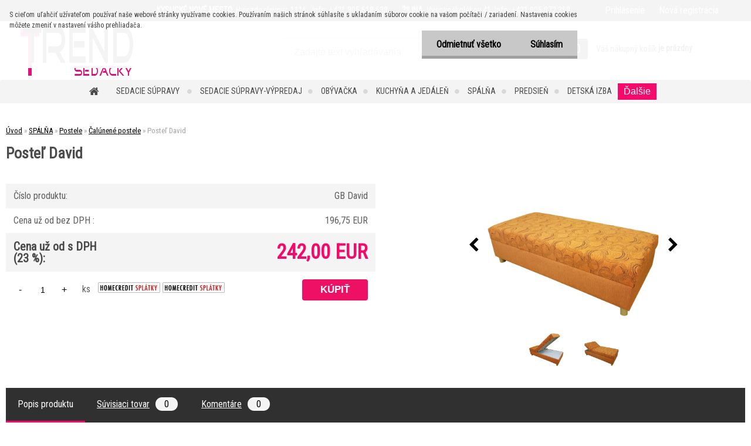

--- FILE ---
content_type: text/html; charset=utf-8
request_url: https://www.trendsedacky.sk/Postel-David
body_size: 43284
content:

    <!DOCTYPE html>
    <html xmlns:og="http://ogp.me/ns#" xmlns:fb="http://www.facebook.com/2008/fbml" lang="sk" class="tmpl__zincum">
      <head>
          <script>
              window.cookie_preferences = getCookieSettings('cookie_preferences');
              window.cookie_statistics = getCookieSettings('cookie_statistics');
              window.cookie_marketing = getCookieSettings('cookie_marketing');

              function getCookieSettings(cookie_name) {
                  if (document.cookie.length > 0)
                  {
                      cookie_start = document.cookie.indexOf(cookie_name + "=");
                      if (cookie_start != -1)
                      {
                          cookie_start = cookie_start + cookie_name.length + 1;
                          cookie_end = document.cookie.indexOf(";", cookie_start);
                          if (cookie_end == -1)
                          {
                              cookie_end = document.cookie.length;
                          }
                          return unescape(document.cookie.substring(cookie_start, cookie_end));
                      }
                  }
                  return false;
              }
          </script>
                <title>Posteľ David</title>
        <script type="text/javascript">var action_unavailable='action_unavailable';var id_language = 'sk';var id_country_code = 'SK';var language_code = 'sk-SK';var path_request = '/request.php';var type_request = 'POST';var cache_break = "2518"; var enable_console_debug = false; var enable_logging_errors = false;var administration_id_language = 'sk';var administration_id_country_code = 'SK';</script>          <script type="text/javascript" src="//ajax.googleapis.com/ajax/libs/jquery/1.8.3/jquery.min.js"></script>
          <script type="text/javascript" src="//code.jquery.com/ui/1.12.1/jquery-ui.min.js" ></script>
                  <script src="/wa_script/js/jquery.hoverIntent.minified.js?_=2025-01-22-11-52" type="text/javascript"></script>
        <script type="text/javascript" src="/admin/jscripts/jquery.qtip.min.js?_=2025-01-22-11-52"></script>
                  <script src="/wa_script/js/jquery.selectBoxIt.min.js?_=2025-01-22-11-52" type="text/javascript"></script>
                  <script src="/wa_script/js/bs_overlay.js?_=2025-01-22-11-52" type="text/javascript"></script>
        <script src="/wa_script/js/bs_design.js?_=2025-01-22-11-52" type="text/javascript"></script>
        <script src="/admin/jscripts/wa_translation.js?_=2025-01-22-11-52" type="text/javascript"></script>
        <link rel="stylesheet" type="text/css" href="/css/jquery.selectBoxIt.wa_script.css?_=2025-01-22-11-52" media="screen, projection">
        <link rel="stylesheet" type="text/css" href="/css/jquery.qtip.lupa.css?_=2025-01-22-11-52">
        
                  <script type="text/javascript">
            if (window.addEventListener) {
              window.addEventListener("load", initLytebox, false);
            } else if (window.attachEvent) {
              window.attachEvent("onload", initLytebox);
            } else {
              window.onload = function() {
                initLytebox();
              }
            }
            function initLytebox() {
              myLytebox = new LyteBox();
            }
          </script>
          <script type="text/javascript">
      function init_products_hovers()
      {
        jQuery(".product").hoverIntent({
          over: function(){
            jQuery(this).find(".icons_width_hack").animate({width: "130px"}, 300, function(){});
          } ,
          out: function(){
            jQuery(this).find(".icons_width_hack").animate({width: "10px"}, 300, function(){});
          },
          interval: 40
        });
      }
      jQuery(document).ready(function(){

        jQuery(".param select, .sorting select").selectBoxIt();

        jQuery(".productFooter").click(function()
        {
          var $product_detail_link = jQuery(this).parent().find("a:first");

          if($product_detail_link.length && $product_detail_link.attr("href"))
          {
            window.location.href = $product_detail_link.attr("href");
          }
        });
        init_products_hovers();
        
        ebar_details_visibility = {};
        ebar_details_visibility["user"] = false;
        ebar_details_visibility["basket"] = false;

        ebar_details_timer = {};
        ebar_details_timer["user"] = setTimeout(function(){},100);
        ebar_details_timer["basket"] = setTimeout(function(){},100);

        function ebar_set_show($caller)
        {
          var $box_name = $($caller).attr("id").split("_")[0];

          ebar_details_visibility["user"] = false;
          ebar_details_visibility["basket"] = false;

          ebar_details_visibility[$box_name] = true;

          resolve_ebar_set_visibility("user");
          resolve_ebar_set_visibility("basket");
        }

        function ebar_set_hide($caller)
        {
          var $box_name = $($caller).attr("id").split("_")[0];

          ebar_details_visibility[$box_name] = false;

          clearTimeout(ebar_details_timer[$box_name]);
          ebar_details_timer[$box_name] = setTimeout(function(){resolve_ebar_set_visibility($box_name);},300);
        }

        function resolve_ebar_set_visibility($box_name)
        {
          if(   ebar_details_visibility[$box_name]
             && jQuery("#"+$box_name+"_detail").is(":hidden"))
          {
            jQuery("#"+$box_name+"_detail").slideDown(300);
          }
          else if(   !ebar_details_visibility[$box_name]
                  && jQuery("#"+$box_name+"_detail").not(":hidden"))
          {
            jQuery("#"+$box_name+"_detail").slideUp(0, function() {
              $(this).css({overflow: ""});
            });
          }
        }

        
        jQuery("#user_icon, #basket_icon").hoverIntent({
          over: function(){
            ebar_set_show(this);
            
          } ,
          out: function(){
            ebar_set_hide(this);
          },
          interval: 40
        });
        
        jQuery("#user_icon").click(function(e)
        {
          if(jQuery(e.target).attr("id") == "user_icon")
          {
            window.location.href = "https://www.trendsedacky.sk/sedackyanabytok-sk/e-login/";
          }
        });

        jQuery("#basket_icon").click(function(e)
        {
          if(jQuery(e.target).attr("id") == "basket_icon")
          {
            window.location.href = "https://www.trendsedacky.sk/sedackyanabytok-sk/e-basket/";
          }
        });
      
      });
    </script>        <meta http-equiv="Content-language" content="sk">
        <meta http-equiv="Content-Type" content="text/html; charset=utf-8">
        <meta name="language" content="slovak">
        <meta name="keywords" content="Posteľ David">
        <meta name="description" content="patrí do modelovej rady českého výrobcu, ktorý sa pýši posteľami so špičkovým spracovaním a moderným dizajnom. Najväčšou prednosťou čalúnené postele Sindy je variabilita. Posteľ môžete zostaviť ako dvojposteľ alebo ju využiť ako dve samostatné váľandy. Posteľ je vhodná do väčších i menších spálni, kde celkom iste zaujme miesto obľúbeného kusu nábytku.
Postel je možné objednať v rozmere lôžka 160x200 alebo 180x200 cm.

Dizajn každej čalúnenej postele udáva hlavové čelo. Posteľ Sindy sa môže pýšiť mäkko očalúneným hlavovým čelom s jednoduchým vodorovným prešívaním. Výška čela je 101 cm, hrúbka cca 6 cm. Matrac vo vzorovanom poťahu ladí s ozdobným pruhom na hlavovom čele. Korpus postele a čelá sú navrhnuté v jednofarebnom poťahu.

Poťahový materiál si môžte vybrať zo širokej škály - poťahy z ekokože, látková poťahy s vysokou odolnosťou proti oteru a s jednoduchou údržbou.

Korpus postele je vyrobený z bieleho lamina hrúbky 1,8 cm. Nôžky sú vysoké 10 cm.

Súčasťou postele je úložný priestor. Ponúka úložnú plochu s výškou cca 26 cm. Do úložného priestoru je prístup zaistený pomocou čelne výklopných lamelových roštov.">
        <meta name="revisit-after" content="1 Days">
        <meta name="distribution" content="global">
        <meta name="expires" content="never">
                  <meta name="expires" content="never">
                    <link rel="previewimage" href="https://www.trendsedacky.sk/fotky30401/fotos/_vyr_2984DAVID.png" />
                    <link rel="canonical" href="https://www.trendsedacky.sk/Postel-David?tab=description"/>
          <meta property="og:image" content="https://www.facebook.com/trendshop.sk" />
<meta property="og:image:secure_url" content="https://www.facebook.com/trendshop.sk" />
<meta property="og:image:type" content="image/jpeg" />
<meta property="og:url" content="http://www.trendsedacky.sk/sedackyanabytok-sk/eshop/41-1-SPALNA/0/5/2984-Postel-David" />
<meta property="og:title" content="Posteľ David" />
<meta property="og:description" content="patrí do modelovej rady českého výrobcu, ktorý sa pýši posteľami so špičkovým spracovaním a moderným dizajnom. Najväčšou prednosťou čalúnené postele Sindy je variabilita. Posteľ môžete zostaviť ako dvojposteľ alebo ju využiť ako dve samostatné váľandy. Posteľ je vhodná do väčších i menších spálni, kde celkom iste zaujme miesto obľúbeného kusu nábytku.
Postel je možné objednať v rozmere lôžka 160x200 alebo 180x200 cm.

Dizajn každej čalúnenej postele udáva hlavové čelo. Posteľ Sindy sa môže pýšiť mäkko očalúneným hlavovým čelom s jednoduchým vodorovným prešívaním. Výška čela je 101 cm, hrúbka cca 6 cm. Matrac vo vzorovanom poťahu ladí s ozdobným pruhom na hlavovom čele. Korpus postele a čelá sú navrhnuté v jednofarebnom poťahu.

Poťahový materiál si môžte vybrať zo širokej škály - poťahy z ekokože, látková poťahy s vysokou odolnosťou proti oteru a s jednoduchou údržbou.

Korpus postele je vyrobený z bieleho lamina hrúbky 1,8 cm. Nôžky sú vysoké 10 cm.

Súčasťou postele je úložný priestor. Ponúka úložnú plochu s výškou cca 26 cm. Do úložného priestoru je prístup zaistený pomocou čelne výklopných lamelových roštov." />
<meta property="og:type" content="product" />
<meta property="og:site_name" content="TRENDSEDACKY.sk -sedacie súpravy a nábytok, kožené sedačky, obývacie izby, detské izby, kuchyne, dizajnový nábytok, bytové doplnky, koberce." />

<meta name="google-site-verification" content="T_85ZAOD8Osn_k3vjfJX2kvhu3CO6gu8yWStG4c3SQk"/>            <meta name="robots" content="index, follow">
                    <link rel="stylesheet" type="text/css" href="/css/lang_dependent_css/lang_sk.css?_=2025-01-22-11-52" media="screen, projection">
                <link rel='stylesheet' type='text/css' href='/wa_script/js/styles.css?_=2025-01-22-11-52'>
        <script language='javascript' type='text/javascript' src='/wa_script/js/javascripts.js?_=2025-01-22-11-52'></script>
        <script language='javascript' type='text/javascript' src='/wa_script/js/check_tel.js?_=2025-01-22-11-52'></script>
          <script src="/assets/javascripts/buy_button.js?_=2025-01-22-11-52"></script>
            <script type="text/javascript" src="/wa_script/js/bs_user.js?_=2025-01-22-11-52"></script>
        <script type="text/javascript" src="/wa_script/js/bs_fce.js?_=2025-01-22-11-52"></script>
        <script type="text/javascript" src="/wa_script/js/bs_fixed_bar.js?_=2025-01-22-11-52"></script>
        <script type="text/javascript" src="/bohemiasoft/js/bs.js?_=2025-01-22-11-52"></script>
        <script src="/wa_script/js/jquery.number.min.js?_=2025-01-22-11-52" type="text/javascript"></script>
        <script type="text/javascript">
            BS.User.id = 30401;
            BS.User.domain = "sedackyanabytok-sk";
            BS.User.is_responsive_layout = true;
            BS.User.max_search_query_length = 50;
            BS.User.max_autocomplete_words_count = 5;

            WA.Translation._autocompleter_ambiguous_query = ' Hľadaný výraz je pre našeptávač príliš všeobecný. Zadajte prosím ďalšie znaky, slová alebo pokračujte odoslaním formulára pre vyhľadávanie.';
            WA.Translation._autocompleter_no_results_found = ' Neboli nájdené žiadne produkty ani kategórie.';
            WA.Translation._error = " Chyba";
            WA.Translation._success = " Úspech";
            WA.Translation._warning = " Upozornenie";
            WA.Translation._multiples_inc_notify = '<p class="multiples-warning"><strong>Tento produkt je možné objednať iba v násobkoch #inc#. </strong><br><small>Vami zadaný počet kusov bol navýšený podľa tohto násobku.</small></p>';
            WA.Translation._shipping_change_selected = " Zmeniť...";
            WA.Translation._shipping_deliver_to_address = "_shipping_deliver_to_address";

            BS.Design.template = {
              name: "zincum",
              is_selected: function(name) {
                if(Array.isArray(name)) {
                  return name.indexOf(this.name) > -1;
                } else {
                  return name === this.name;
                }
              }
            };
            BS.Design.isLayout3 = true;
            BS.Design.templates = {
              TEMPLATE_ARGON: "argon",TEMPLATE_NEON: "neon",TEMPLATE_CARBON: "carbon",TEMPLATE_XENON: "xenon",TEMPLATE_AURUM: "aurum",TEMPLATE_CUPRUM: "cuprum",TEMPLATE_ERBIUM: "erbium",TEMPLATE_CADMIUM: "cadmium",TEMPLATE_BARIUM: "barium",TEMPLATE_CHROMIUM: "chromium",TEMPLATE_SILICIUM: "silicium",TEMPLATE_IRIDIUM: "iridium",TEMPLATE_INDIUM: "indium",TEMPLATE_OXYGEN: "oxygen",TEMPLATE_HELIUM: "helium",TEMPLATE_FLUOR: "fluor",TEMPLATE_FERRUM: "ferrum",TEMPLATE_TERBIUM: "terbium",TEMPLATE_URANIUM: "uranium",TEMPLATE_ZINCUM: "zincum",TEMPLATE_CERIUM: "cerium",TEMPLATE_KRYPTON: "krypton",TEMPLATE_THORIUM: "thorium",TEMPLATE_ETHERUM: "etherum",TEMPLATE_KRYPTONIT: "kryptonit",TEMPLATE_TITANIUM: "titanium",TEMPLATE_PLATINUM: "platinum"            };
        </script>
                  <script src="/js/progress_button/modernizr.custom.js"></script>
                      <link rel="stylesheet" type="text/css" href="/bower_components/owl.carousel/dist/assets/owl.carousel.min.css" />
            <link rel="stylesheet" type="text/css" href="/bower_components/owl.carousel/dist/assets/owl.theme.default.min.css" />
            <script src="/bower_components/owl.carousel/dist/owl.carousel.min.js"></script>
                      <link rel="stylesheet" type="text/css" href="/bower_components/priority-nav/dist/priority-nav-core.css" />
            <script src="/bower_components/priority-nav/dist/priority-nav.js"></script>
                      <link rel="stylesheet" type="text/css" href="//static.bohemiasoft.com/jave/style.css?_=2025-01-22-11-52" media="screen">
                    <link rel="stylesheet" type="text/css" href="/css/font-awesome.4.7.0.min.css" media="screen">
          <link rel="stylesheet" type="text/css" href="/sablony/nove/zincum/zincumpink/css/product_var3.css?_=2025-01-22-11-52" media="screen">
                    <link rel="stylesheet"
                type="text/css"
                id="tpl-editor-stylesheet"
                href="/sablony/nove/zincum/zincumpink/css/colors.css?_=2025-01-22-11-52"
                media="screen">

          <meta name="viewport" content="width=device-width, initial-scale=1.0">
          <link rel="stylesheet" 
                   type="text/css" 
                   href="https://static.bohemiasoft.com/custom-css/zincum.css?_1751018334" 
                   media="screen"><style type="text/css">
               <!--#site_logo{
                  width: 275px;
                  height: 100px;
                  background-image: url('/fotky30401/design_setup/images/custom_image_logo.JPG?cache_time=1631222516');
                  background-repeat: no-repeat;
                  
                }html body .myheader { 
          background-image: none;
          border: black;
          background-repeat: repeat;
          background-position: 0px 0px;
          background-color: #ffffff;
        }#page_background{
                  background-image: none;
                  background-repeat: repeat;
                  background-position: 0px 0px;
                  background-color: #ffffff;
                }.bgLupa{
                  padding: 0;
                  border: none;
                }

 :root { 
 }
-->
                </style>          <link rel="stylesheet" type="text/css" href="/fotky30401/design_setup/css/user_defined.css?_=1631593073" media="screen, projection">
                    <script type="text/javascript" src="/admin/jscripts/wa_dialogs.js?_=2025-01-22-11-52"></script>
            <script>
      $(document).ready(function() {
        if (getCookie('show_cookie_message' + '_30401_sk') != 'no') {
          if($('#cookies-agreement').attr('data-location') === '0')
          {
            $('.cookies-wrapper').css("top", "0px");
          }
          else
          {
            $('.cookies-wrapper').css("bottom", "0px");
          }
          $('.cookies-wrapper').show();
        }

        $('#cookies-notify__close').click(function() {
          setCookie('show_cookie_message' + '_30401_sk', 'no');
          $('#cookies-agreement').slideUp();
          $("#masterpage").attr("style", "");
          setCookie('cookie_preferences', 'true');
          setCookie('cookie_statistics', 'true');
          setCookie('cookie_marketing', 'true');
          window.cookie_preferences = true;
          window.cookie_statistics = true;
          window.cookie_marketing = true;
          if(typeof gtag === 'function') {
              gtag('consent', 'update', {
                  'ad_storage': 'granted',
                  'analytics_storage': 'granted',
                  'ad_user_data': 'granted',
                  'ad_personalization': 'granted'
              });
          }
         return false;
        });

        $("#cookies-notify__disagree").click(function(){
            save_preferences();
        });

        $('#cookies-notify__preferences-button-close').click(function(){
            var cookies_notify_preferences = $("#cookies-notify-checkbox__preferences").is(':checked');
            var cookies_notify_statistics = $("#cookies-notify-checkbox__statistics").is(':checked');
            var cookies_notify_marketing = $("#cookies-notify-checkbox__marketing").is(':checked');
            save_preferences(cookies_notify_preferences, cookies_notify_statistics, cookies_notify_marketing);
        });

        function save_preferences(preferences = false, statistics = false, marketing = false)
        {
            setCookie('show_cookie_message' + '_30401_sk', 'no');
            $('#cookies-agreement').slideUp();
            $("#masterpage").attr("style", "");
            setCookie('cookie_preferences', preferences);
            setCookie('cookie_statistics', statistics);
            setCookie('cookie_marketing', marketing);
            window.cookie_preferences = preferences;
            window.cookie_statistics = statistics;
            window.cookie_marketing = marketing;
            if(marketing && typeof gtag === 'function')
            {
                gtag('consent', 'update', {
                    'ad_storage': 'granted'
                });
            }
            if(statistics && typeof gtag === 'function')
            {
                gtag('consent', 'update', {
                    'analytics_storage': 'granted',
                    'ad_user_data': 'granted',
                    'ad_personalization': 'granted',
                });
            }
            if(marketing === false && BS && BS.seznamIdentity) {
                BS.seznamIdentity.clearIdentity();
            }
        }

        /**
         * @param {String} cookie_name
         * @returns {String}
         */
        function getCookie(cookie_name) {
          if (document.cookie.length > 0)
          {
            cookie_start = document.cookie.indexOf(cookie_name + "=");
            if (cookie_start != -1)
            {
              cookie_start = cookie_start + cookie_name.length + 1;
              cookie_end = document.cookie.indexOf(";", cookie_start);
              if (cookie_end == -1)
              {
                cookie_end = document.cookie.length;
              }
              return unescape(document.cookie.substring(cookie_start, cookie_end));
            }
          }
          return "";
        }
        
        /**
         * @param {String} cookie_name
         * @param {String} value
         */
        function setCookie(cookie_name, value) {
          var time = new Date();
          time.setTime(time.getTime() + 365*24*60*60*1000); // + 1 rok
          var expires = "expires="+time.toUTCString();
          document.cookie = cookie_name + "=" + escape(value) + "; " + expires + "; path=/";
        }
      });
    </script>
    <script async src="https://www.googletagmanager.com/gtag/js?id=UA-65953472-1"></script><script>
window.dataLayer = window.dataLayer || [];
function gtag(){dataLayer.push(arguments);}
gtag('js', new Date());
gtag('config', 'UA-65953472-1', { debug_mode: true });
</script>        <script type="text/javascript" src="/wa_script/js/search_autocompleter.js?_=2025-01-22-11-52"></script>
                <link rel="stylesheet" type="text/css" href="/assets/vendor/magnific-popup/magnific-popup.css" />
      <script src="/assets/vendor/magnific-popup/jquery.magnific-popup.js"></script>
      <script type="text/javascript">
        BS.env = {
          decPoint: ",",
          basketFloatEnabled: false        };
      </script>
      <script type="text/javascript" src="/node_modules/select2/dist/js/select2.min.js"></script>
      <script type="text/javascript" src="/node_modules/maximize-select2-height/maximize-select2-height.min.js"></script>
      <script type="text/javascript">
        (function() {
          $.fn.select2.defaults.set("language", {
            noResults: function() {return " Žiadny záznam nebol nájdený"},
            inputTooShort: function(o) {
              var n = o.minimum - o.input.length;
              return "_input_too_short".replace("#N#", n);
            }
          });
          $.fn.select2.defaults.set("width", "100%")
        })();

      </script>
      <link type="text/css" rel="stylesheet" href="/node_modules/select2/dist/css/select2.min.css" />
      <script type="text/javascript" src="/wa_script/js/countdown_timer.js?_=2025-01-22-11-52"></script>
      <script type="text/javascript" src="/wa_script/js/app.js?_=2025-01-22-11-52"></script>
      <script type="text/javascript" src="/node_modules/jquery-validation/dist/jquery.validate.min.js"></script>

                <link rel="stylesheet" type="text/css" href="/fotky30401/design_setup/css/__style.css?_=1631364292" />
          
          </head>
      <body class="lang-sk layout3 not-home page-product-detail page-product-2984 basket-empty slider_available template-slider-custom vat-payer-y alternative-currency-n" >
        <a name="topweb"></a>
            <div id="cookies-agreement" class="cookies-wrapper" data-location="0"
         >
      <div class="cookies-notify-background"></div>
      <div class="cookies-notify" style="display:block!important;">
        <div class="cookies-notify__bar">
          <div class="cookies-notify__bar1">
            <div class="cookies-notify__text"
                                 >
                S cieľom uľahčiť užívateľom používať naše webové stránky využívame cookies. Používaním našich stránok súhlasíte s ukladaním súborov cookie na vašom počítači / zariadení. Nastavenia cookies môžete zmeniť v nastavení vášho prehliadača.            </div>
            <div class="cookies-notify__button">
                <a href="#" id="cookies-notify__disagree" class="secondary-btn"
                   style="color: #000000;
                           background-color: #c8c8c8;
                           opacity: 1"
                >Odmietnuť všetko</a>
              <a href="#" id="cookies-notify__close"
                 style="color: #000000;
                        background-color: #c8c8c8;
                        opacity: 1"
                >Súhlasím</a>
            </div>
          </div>
                    </div>
      </div>
    </div>
    
  <div id="responsive_layout_large"></div><div id="page">      <div class="top-bar" id="topBar">
                  <div class="top-bar-content">
            <p><span style="font-size: 14px;"><strong>KYSUCKÉ NOVÉ MESTO</strong>, Hviezdoslavova 1116,  Info: +421 905 618 638        <strong>ŽILINA</strong>, Vysokoškolákov 41, Info: +421 905 872 369</span></p>          </div>
                    <div class="top-bar-login">
                          <span class="user-login"><a href="/sedackyanabytok-sk/e-login">Prihlásenie</a></span>
              <span class="user-register"><a href="/sedackyanabytok-sk/e-register">Nová registrácia</a></span>
                        </div>
                        </div>
          <script type="text/javascript">
      var responsive_articlemenu_name = ' Menu';
      var responsive_eshopmenu_name = ' E-shop';
    </script>
        <link rel="stylesheet" type="text/css" href="/css/masterslider.css?_=2025-01-22-11-52" media="screen, projection">
    <script type="text/javascript" src="/js/masterslider.min.js"></script>
    <div class="myheader">
                <div class="navigate_bar">
            <div class="logo-wrapper">
            <a id="site_logo" href="//www.trendsedacky.sk" class="mylogo" aria-label="Logo"></a>
    </div>
                <div id="search">
      <form name="search" id="searchForm" action="/search-engine.htm" method="GET" enctype="multipart/form-data">
        <label for="q" class="title_left2"> Hľadanie</label>
        <p>
          <input name="slovo" type="text" class="inputBox" id="q" placeholder=" Zadajte text vyhľadávania" maxlength="50">
          
          <input type="hidden" id="source_service" value="www.webareal.sk">
        </p>
        <div class="wrapper_search_submit">
          <input type="submit" class="search_submit" aria-label="search" name="search_submit" value="">
        </div>
        <div id="search_setup_area">
          <input id="hledatjak2" checked="checked" type="radio" name="hledatjak" value="2">
          <label for="hledatjak2">Hľadať v tovare</label>
          <br />
          <input id="hledatjak1"  type="radio" name="hledatjak" value="1">
          <label for="hledatjak1">Hľadať v článkoch</label>
                    <script type="text/javascript">
            function resolve_search_mode_visibility()
            {
              if (jQuery('form[name=search] input').is(':focus'))
              {
                if (jQuery('#search_setup_area').is(':hidden'))
                {
                  jQuery('#search_setup_area').slideDown(400);
                }
              }
              else
              {
                if (jQuery('#search_setup_area').not(':hidden'))
                {
                  jQuery('#search_setup_area').slideUp(400);
                }
              }
            }

            $('form[name=search] input').click(function() {
              this.focus();
            });

            jQuery('form[name=search] input')
                .focus(function() {
                  resolve_search_mode_visibility();
                })
                .blur(function() {
                  setTimeout(function() {
                    resolve_search_mode_visibility();
                  }, 1000);
                });

          </script>
                  </div>
      </form>
    </div>
    
  <div id="ebar" class="" >        <div id="basket_icon" >
            <div id="basket_detail">
                <div id="basket_arrow_tag"></div>
                <div id="basket_content_tag">
                    <a id="quantity_tag" href="/sedackyanabytok-sk/e-basket" rel="nofollow" class="elink"><span class="quantity_count">0</span></a>
                    <span class="basket_empty"> Váš nákupný košík <span class="bold">je prázdny</span></span>                </div>
            </div>
        </div>
                </div>            <div class="eshop-menu drop-menu" id="dropMenu">
      <div id="dropMenuWrapper">
            <div class="menu-wrapper leftmenu" id="menuWrapper">
          <ul class="root-eshop-menu" id="menuContent">
              <li class="home-button">
              <a href="//www.trendsedacky.sk">
      <i class="fa fa-home" aria-hidden="true"></i>
    </a>
            </li>
            <li class="eshop-menu-item item-1 has-submenu">
            <a class="item-link level-1" href="/Sedacie-supravy-c10_0_1.htm">Sedacie súpravy </a>
          <ul class="eshop-submenu-root menu-level-2">
          <li class="eshop-menu-item item-1">
            <div class="menu-item-box">
                <div class="menu-item-cat">
          <a class="item-link level-2" href="/Sedacie-supravy-c10_3_2.htm">Kožené sedacie súpravy</a>
                  </div>
      </div>
          </li>
        <li class="eshop-menu-item item-2">
            <div class="menu-item-box">
                <div class="menu-item-cat">
          <a class="item-link level-2" href="/Sedacie-supravy-c10_1_2.htm">Rohové sedacie súpravy</a>
                  </div>
      </div>
          </li>
        <li class="eshop-menu-item item-3">
            <div class="menu-item-box">
                <div class="menu-item-cat">
          <a class="item-link level-2" href="/Sedacie-supravy-c10_2_2.htm">Sedacie súpravy tvar U</a>
                  </div>
      </div>
          </li>
        <li class="eshop-menu-item item-4">
            <div class="menu-item-box">
                <div class="menu-item-cat">
          <a class="item-link level-2" href="/Sedacie-supravy-c10_943_2.htm">Sedacie súpravy  3+3+1 / 3+1+1</a>
                  </div>
      </div>
          </li>
        <li class="eshop-menu-item item-5">
            <div class="menu-item-box">
                <div class="menu-item-cat">
          <a class="item-link level-2" href="/Sedacie-supravy-c10_944_2.htm">Kreslá, relaxačné kreslá</a>
                  </div>
      </div>
          </li>
        <li class="eshop-menu-item item-6">
            <div class="menu-item-box">
                <div class="menu-item-cat">
          <a class="item-link level-2" href="/Sedacie-supravy-c10_945_2.htm">Pohovky</a>
                  </div>
      </div>
          </li>
        </ul>
        </li>
        <li class="eshop-menu-item item-2">
            <a class="item-link level-1" href="/Sedacie-supravy-VYPREDAJ-c15_0_1.htm">Sedacie súpravy-VÝPREDAJ</a>
          </li>
        <li class="eshop-menu-item item-3 has-submenu">
            <a class="item-link level-1" href="/OBYVACKA-c38_0_1.htm">OBÝVAČKA</a>
          <ul class="eshop-submenu-root menu-level-2">
          <li class="eshop-menu-item item-1 has-submenu">
            <div class="menu-item-box">
                  <div class="menu-item-img">
            <a href="/OBYVACKA-c38_33_2.htm" title="Sedačky a sedacie súpravy">
              <img src="/fotky30401/icons/sedacie_supravy_1.jpg" title="Sedačky a sedacie súpravy" alt="Sedačky a sedacie súpravy" />
            </a>
          </div>
                  <div class="menu-item-cat">
          <a class="item-link level-2" href="/OBYVACKA-c38_33_2.htm">Sedačky a sedacie súpravy</a>
              <ul class="eshop-submenu-root menu-level-3">
          <li class="eshop-menu-item item-1">
            <a class="item-link level-3" href="/OBYVACKA-c38_34_3.htm">Rohové sedačky</a>
          </li>
        <li class="eshop-menu-item item-2">
            <a class="item-link level-3" href="/OBYVACKA-c38_35_3.htm">Kožené sedačky</a>
          </li>
        <li class="eshop-menu-item item-3">
            <a class="item-link level-3" href="/OBYVACKA-c38_36_3.htm">Sedačky v tvare U</a>
          </li>
        <li class="eshop-menu-item item-4">
            <a class="item-link level-3" href="/OBYVACKA-c38_37_3.htm">Sedačky na mieru</a>
          </li>
        <li class="eshop-menu-item item-5">
            <a class="item-link level-3" href="/OBYVACKA-c38_38_3.htm">Sedacie zostavy</a>
          </li>
        </ul>
            </div>
      </div>
          </li>
        <li class="eshop-menu-item item-2">
            <div class="menu-item-box">
                <div class="menu-item-cat">
          <a class="item-link level-2" href="/OBYVACKA-c38_323_2.htm">Taburetky</a>
                  </div>
      </div>
          </li>
        <li class="eshop-menu-item item-3">
            <div class="menu-item-box">
                <div class="menu-item-cat">
          <a class="item-link level-2" href="/OBYVACKA-c38_324_2.htm">Sedacie vaky</a>
                  </div>
      </div>
          </li>
        <li class="eshop-menu-item item-4 has-submenu">
            <div class="menu-item-box">
                <div class="menu-item-cat">
          <a class="item-link level-2" href="/OBYVACKA-c38_334_2.htm">Konferenčné stolíky</a>
              <ul class="eshop-submenu-root menu-level-3">
          <li class="eshop-menu-item item-1">
            <a class="item-link level-3" href="/OBYVACKA-c38_335_3.htm">Kovové</a>
          </li>
        </ul>
            </div>
      </div>
          </li>
        <li class="eshop-menu-item item-5">
            <div class="menu-item-box">
                  <div class="menu-item-img">
            <a href="/OBYVACKA-c38_39_2.htm" title="Pohovky">
              <img src="/fotky30401/icons/pohovky.jpg" title="Pohovky" alt="Pohovky" />
            </a>
          </div>
                  <div class="menu-item-cat">
          <a class="item-link level-2" href="/OBYVACKA-c38_39_2.htm">Pohovky</a>
                  </div>
      </div>
          </li>
        <li class="eshop-menu-item item-6 has-submenu">
            <div class="menu-item-box">
                  <div class="menu-item-img">
            <a href="/OBYVACKA-c38_40_2.htm" title="Kreslá">
              <img src="/fotky30401/icons/kresla.jpg" title="Kreslá" alt="Kreslá" />
            </a>
          </div>
                  <div class="menu-item-cat">
          <a class="item-link level-2" href="/OBYVACKA-c38_40_2.htm">Kreslá</a>
              <ul class="eshop-submenu-root menu-level-3">
          <li class="eshop-menu-item item-1">
            <a class="item-link level-3" href="/OBYVACKA-c38_41_3.htm">Hojdacie kreslá</a>
          </li>
        <li class="eshop-menu-item item-2">
            <a class="item-link level-3" href="/OBYVACKA-c38_42_3.htm">Relaxačné kreslá</a>
          </li>
        <li class="eshop-menu-item item-3">
            <a class="item-link level-3" href="/OBYVACKA-c38_43_3.htm">Rozkladacie kreslá</a>
          </li>
        <li class="eshop-menu-item item-4">
            <a class="item-link level-3" href="/OBYVACKA-c38_44_3.htm">Polohovacie kreslá</a>
          </li>
        <li class="eshop-menu-item item-5">
            <a class="item-link level-3" href="/OBYVACKA-c38_45_3.htm">Kreslá ušiak k TV</a>
          </li>
        <li class="eshop-menu-item item-6">
            <a class="item-link level-3" href="/OBYVACKA-c38_46_3.htm">Masážne kreslá</a>
          </li>
        <li class="eshop-menu-item item-7">
            <a class="item-link level-3" href="/OBYVACKA-c38_47_3.htm">Dvojkreslá</a>
          </li>
        </ul>
            </div>
      </div>
          </li>
        <li class="eshop-menu-item item-7">
            <div class="menu-item-box">
                  <div class="menu-item-img">
            <a href="/OBYVACKA-c38_171_2.htm" title="Taburety a sedacie vaky">
              <img src="/fotky30401/icons/taburetka.jpg" title="Taburety a sedacie vaky" alt="Taburety a sedacie vaky" />
            </a>
          </div>
                  <div class="menu-item-cat">
          <a class="item-link level-2" href="/OBYVACKA-c38_171_2.htm">Taburety a sedacie vaky</a>
                  </div>
      </div>
          </li>
        <li class="eshop-menu-item item-8">
            <div class="menu-item-box">
                  <div class="menu-item-img">
            <a href="/OBYVACKA-c38_49_2.htm" title="Obývacie steny">
              <img src="/fotky30401/icons/obyvacia-stena.jpg" title="Obývacie steny" alt="Obývacie steny" />
            </a>
          </div>
                  <div class="menu-item-cat">
          <a class="item-link level-2" href="/OBYVACKA-c38_49_2.htm">Obývacie steny</a>
                  </div>
      </div>
          </li>
        <li class="eshop-menu-item item-9 has-submenu">
            <div class="menu-item-box">
                  <div class="menu-item-img">
            <a href="/OBYVACKA-c38_50_2.htm" title="Obývacie programy">
              <img src="/fotky30401/icons/obyvacie-zostavy.jpg" title="Obývacie programy" alt="Obývacie programy" />
            </a>
          </div>
                  <div class="menu-item-cat">
          <a class="item-link level-2" href="/OBYVACKA-c38_50_2.htm">Obývacie programy</a>
              <ul class="eshop-submenu-root menu-level-3">
          <li class="eshop-menu-item item-1">
            <a class="item-link level-3" href="/OBYVACKA-c38_56_3.htm">Adonis biely</a>
          </li>
        <li class="eshop-menu-item item-2">
            <a class="item-link level-3" href="/OBYVACKA-c38_57_3.htm">Adonis čierny</a>
          </li>
        <li class="eshop-menu-item item-3">
            <a class="item-link level-3" href="/OBYVACKA-c38_58_3.htm">Alegra</a>
          </li>
        <li class="eshop-menu-item item-4">
            <a class="item-link level-3" href="/OBYVACKA-c38_59_3.htm">Alicante</a>
          </li>
        <li class="eshop-menu-item item-5">
            <a class="item-link level-3" href="/OBYVACKA-c38_60_3.htm">Armond</a>
          </li>
        <li class="eshop-menu-item item-6">
            <a class="item-link level-3" href="/OBYVACKA-c38_61_3.htm">Bergen</a>
          </li>
        <li class="eshop-menu-item item-7">
            <a class="item-link level-3" href="/OBYVACKA-c38_62_3.htm">City biela/dub grandson/lesk</a>
          </li>
        <li class="eshop-menu-item item-8">
            <a class="item-link level-3" href="/OBYVACKA-c38_63_3.htm">City dub artisan/sivý grafit</a>
          </li>
        <li class="eshop-menu-item item-9">
            <a class="item-link level-3" href="/OBYVACKA-c38_317_3.htm">Tofi systém NEW</a>
          </li>
        <li class="eshop-menu-item item-10">
            <a class="item-link level-3" href="/OBYVACKA-c38_322_3.htm">Vilar dub lefkas</a>
          </li>
        <li class="eshop-menu-item item-11">
            <a class="item-link level-3" href="/OBYVACKA-c38_633_3.htm">Vilar sosna biela</a>
          </li>
        </ul>
            </div>
      </div>
          </li>
        <li class="eshop-menu-item item-10">
            <div class="menu-item-box">
                  <div class="menu-item-img">
            <a href="/OBYVACKA-c38_51_2.htm" title="Komody">
              <img src="/fotky30401/icons/komody.jpg" title="Komody" alt="Komody" />
            </a>
          </div>
                  <div class="menu-item-cat">
          <a class="item-link level-2" href="/OBYVACKA-c38_51_2.htm">Komody</a>
                  </div>
      </div>
          </li>
        <li class="eshop-menu-item item-11 has-submenu">
            <div class="menu-item-box">
                  <div class="menu-item-img">
            <a href="/OBYVACKA-c38_54_2.htm" title="Stolíky">
              <img src="/fotky30401/icons/konferencny-stolik.jpg" title="Stolíky" alt="Stolíky" />
            </a>
          </div>
                  <div class="menu-item-cat">
          <a class="item-link level-2" href="/OBYVACKA-c38_54_2.htm">Stolíky</a>
              <ul class="eshop-submenu-root menu-level-3">
          <li class="eshop-menu-item item-1">
            <a class="item-link level-3" href="/OBYVACKA-c38_64_3.htm">Príručné stolíky</a>
          </li>
        <li class="eshop-menu-item item-2">
            <a class="item-link level-3" href="/OBYVACKA-c38_65_3.htm">Konferenčné stolíky</a>
          </li>
        <li class="eshop-menu-item item-3">
            <a class="item-link level-3" href="/OBYVACKA-c38_66_3.htm">TV stolíky</a>
          </li>
        <li class="eshop-menu-item item-4">
            <a class="item-link level-3" href="/OBYVACKA-c38_67_3.htm">Konzolové a prístavné stolíky</a>
          </li>
        </ul>
            </div>
      </div>
          </li>
        <li class="eshop-menu-item item-12">
            <div class="menu-item-box">
                  <div class="menu-item-img">
            <a href="/OBYVACKA-c38_52_2.htm" title="Regály a police">
              <img src="/fotky30401/icons/police-regaly.jpg" title="Regály a police" alt="Regály a police" />
            </a>
          </div>
                  <div class="menu-item-cat">
          <a class="item-link level-2" href="/OBYVACKA-c38_52_2.htm">Regály a police</a>
                  </div>
      </div>
          </li>
        <li class="eshop-menu-item item-13">
            <div class="menu-item-box">
                  <div class="menu-item-img">
            <a href="/OBYVACKA-c38_53_2.htm" title="Knižnice">
              <img src="/fotky30401/icons/kniznica.jpg" title="Knižnice" alt="Knižnice" />
            </a>
          </div>
                  <div class="menu-item-cat">
          <a class="item-link level-2" href="/OBYVACKA-c38_53_2.htm">Knižnice</a>
                  </div>
      </div>
          </li>
        <li class="eshop-menu-item item-14 has-submenu">
            <div class="menu-item-box">
                  <div class="menu-item-img">
            <a href="/OBYVACKA-c38_55_2.htm" title="Doplnky do obývačky">
              <img src="/fotky30401/icons/dekoracie.jpg" title="Doplnky do obývačky" alt="Doplnky do obývačky" />
            </a>
          </div>
                  <div class="menu-item-cat">
          <a class="item-link level-2" href="/OBYVACKA-c38_55_2.htm">Doplnky do obývačky</a>
              <ul class="eshop-submenu-root menu-level-3">
          <li class="eshop-menu-item item-1">
            <a class="item-link level-3" href="/OBYVACKA-c38_68_3.htm">Kvetináče</a>
          </li>
        <li class="eshop-menu-item item-2">
            <a class="item-link level-3" href="/OBYVACKA-c38_69_3.htm">Koberce</a>
          </li>
        <li class="eshop-menu-item item-3">
            <a class="item-link level-3" href="/OBYVACKA-c38_70_3.htm">Svietidlá a lampy</a>
          </li>
        <li class="eshop-menu-item item-4">
            <a class="item-link level-3" href="/OBYVACKA-c38_71_3.htm">Vankúše</a>
          </li>
        <li class="eshop-menu-item item-5">
            <a class="item-link level-3" href="/OBYVACKA-c38_72_3.htm">Zrkadlá</a>
          </li>
        <li class="eshop-menu-item item-6">
            <a class="item-link level-3" href="/OBYVACKA-c38_73_3.htm">Deky</a>
          </li>
        <li class="eshop-menu-item item-7">
            <a class="item-link level-3" href="/OBYVACKA-c38_74_3.htm">Dekoratívne kožušiny</a>
          </li>
        <li class="eshop-menu-item item-8">
            <a class="item-link level-3" href="/OBYVACKA-c38_75_3.htm">Rôzne</a>
          </li>
        </ul>
            </div>
      </div>
          </li>
        </ul>
        </li>
        <li class="eshop-menu-item item-4 has-submenu">
            <a class="item-link level-1" href="/KUCHYNA-A-JEDALEN-c40_0_1.htm">KUCHYŇA A JEDÁLEŇ</a>
          <ul class="eshop-submenu-root menu-level-2">
          <li class="eshop-menu-item item-1 has-submenu">
            <div class="menu-item-box">
                <div class="menu-item-cat">
          <a class="item-link level-2" href="/KUCHYNA-A-JEDALEN-c40_76_2.htm">Stoličky</a>
              <ul class="eshop-submenu-root menu-level-3">
          <li class="eshop-menu-item item-1">
            <a class="item-link level-3" href="/KUCHYNA-A-JEDALEN-c40_86_3.htm">Drevené stoličky</a>
          </li>
        <li class="eshop-menu-item item-2">
            <a class="item-link level-3" href="/KUCHYNA-A-JEDALEN-c40_87_3.htm">Kovové stoličky</a>
          </li>
        <li class="eshop-menu-item item-3">
            <a class="item-link level-3" href="/KUCHYNA-A-JEDALEN-c40_88_3.htm">Jedálenské kreslá</a>
          </li>
        <li class="eshop-menu-item item-4">
            <a class="item-link level-3" href="/KUCHYNA-A-JEDALEN-c40_89_3.htm">Moderné stoličky</a>
          </li>
        <li class="eshop-menu-item item-5">
            <a class="item-link level-3" href="/KUCHYNA-A-JEDALEN-c40_90_3.htm">Barové stoličky</a>
          </li>
        </ul>
            </div>
      </div>
          </li>
        <li class="eshop-menu-item item-2 has-submenu">
            <div class="menu-item-box">
                <div class="menu-item-cat">
          <a class="item-link level-2" href="/KUCHYNA-A-JEDALEN-c40_77_2.htm">Jedálenské stoly</a>
              <ul class="eshop-submenu-root menu-level-3">
          <li class="eshop-menu-item item-1">
            <a class="item-link level-3" href="/KUCHYNA-A-JEDALEN-c40_91_3.htm">Rozkladacie stoly</a>
          </li>
        <li class="eshop-menu-item item-2">
            <a class="item-link level-3" href="/KUCHYNA-A-JEDALEN-c40_92_3.htm">Stoly bez rozkladu</a>
          </li>
        <li class="eshop-menu-item item-3">
            <a class="item-link level-3" href="/KUCHYNA-A-JEDALEN-c40_93_3.htm">Barové stoly</a>
          </li>
        </ul>
            </div>
      </div>
          </li>
        <li class="eshop-menu-item item-3">
            <div class="menu-item-box">
                <div class="menu-item-cat">
          <a class="item-link level-2" href="/KUCHYNA-A-JEDALEN-c40_78_2.htm">Konzolové a prístavné stolíky</a>
                  </div>
      </div>
          </li>
        <li class="eshop-menu-item item-4">
            <div class="menu-item-box">
                <div class="menu-item-cat">
          <a class="item-link level-2" href="/KUCHYNA-A-JEDALEN-c40_79_2.htm">Lavice do kuchyne</a>
                  </div>
      </div>
          </li>
        <li class="eshop-menu-item item-5">
            <div class="menu-item-box">
                <div class="menu-item-cat">
          <a class="item-link level-2" href="/KUCHYNA-A-JEDALEN-c40_80_2.htm">Jedálenské sety</a>
                  </div>
      </div>
          </li>
        <li class="eshop-menu-item item-6">
            <div class="menu-item-box">
                <div class="menu-item-cat">
          <a class="item-link level-2" href="/KUCHYNA-A-JEDALEN-c40_81_2.htm">Servírovacie stolíky</a>
                  </div>
      </div>
          </li>
        <li class="eshop-menu-item item-7 has-submenu">
            <div class="menu-item-box">
                <div class="menu-item-cat">
          <a class="item-link level-2" href="/KUCHYNA-A-JEDALEN-c40_82_2.htm">Kuchynské linky</a>
              <ul class="eshop-submenu-root menu-level-3">
          <li class="eshop-menu-item item-1">
            <a class="item-link level-3" href="/KUCHYNA-A-JEDALEN-c40_94_3.htm">Komplety</a>
          </li>
        <li class="eshop-menu-item item-2">
            <a class="item-link level-3" href="/KUCHYNA-A-JEDALEN-c40_95_3.htm">Kuchyne na mieru</a>
          </li>
        <li class="eshop-menu-item item-3">
            <a class="item-link level-3" href="/KUCHYNA-A-JEDALEN-c40_382_3.htm">Kuchynské zostavy</a>
          </li>
        </ul>
            </div>
      </div>
          </li>
        <li class="eshop-menu-item item-8 has-submenu">
            <div class="menu-item-box">
                <div class="menu-item-cat">
          <a class="item-link level-2" href="/KUCHYNA-A-JEDALEN-c40_83_2.htm">Vitríny a komody</a>
              <ul class="eshop-submenu-root menu-level-3">
          <li class="eshop-menu-item item-1">
            <a class="item-link level-3" href="/KUCHYNA-A-JEDALEN-c40_96_3.htm">Vitríny</a>
          </li>
        <li class="eshop-menu-item item-2">
            <a class="item-link level-3" href="/KUCHYNA-A-JEDALEN-c40_97_3.htm">Komody</a>
          </li>
        <li class="eshop-menu-item item-3">
            <a class="item-link level-3" href="/KUCHYNA-A-JEDALEN-c40_622_3.htm">Komody do kuchyne</a>
          </li>
        </ul>
            </div>
      </div>
          </li>
        <li class="eshop-menu-item item-9 has-submenu">
            <div class="menu-item-box">
                <div class="menu-item-cat">
          <a class="item-link level-2" href="/KUCHYNA-A-JEDALEN-c40_84_2.htm">Kolekcie</a>
              <ul class="eshop-submenu-root menu-level-3">
          <li class="eshop-menu-item item-1">
            <a class="item-link level-3" href="/KUCHYNA-A-JEDALEN-c40_98_3.htm">Bergen</a>
          </li>
        <li class="eshop-menu-item item-2">
            <a class="item-link level-3" href="/KUCHYNA-A-JEDALEN-c40_99_3.htm">Katy</a>
          </li>
        <li class="eshop-menu-item item-3">
            <a class="item-link level-3" href="/KUCHYNA-A-JEDALEN-c40_100_3.htm">Kora samoa king</a>
          </li>
        <li class="eshop-menu-item item-4">
            <a class="item-link level-3" href="/KUCHYNA-A-JEDALEN-c40_101_3.htm">Laguna</a>
          </li>
        <li class="eshop-menu-item item-5">
            <a class="item-link level-3" href="/KUCHYNA-A-JEDALEN-c40_102_3.htm">Liona</a>
          </li>
        <li class="eshop-menu-item item-6">
            <a class="item-link level-3" href="/KUCHYNA-A-JEDALEN-c40_103_3.htm">Montana</a>
          </li>
        <li class="eshop-menu-item item-7">
            <a class="item-link level-3" href="/KUCHYNA-A-JEDALEN-c40_104_3.htm">Nerita</a>
          </li>
        <li class="eshop-menu-item item-8">
            <a class="item-link level-3" href="/KUCHYNA-A-JEDALEN-c40_105_3.htm">Oslo</a>
          </li>
        </ul>
            </div>
      </div>
          </li>
        <li class="eshop-menu-item item-10 has-submenu">
            <div class="menu-item-box">
                <div class="menu-item-cat">
          <a class="item-link level-2" href="/KUCHYNA-A-JEDALEN-c40_85_2.htm">Doplnky a vybavenie do kuchyne</a>
              <ul class="eshop-submenu-root menu-level-3">
          <li class="eshop-menu-item item-1">
            <a class="item-link level-3" href="/KUCHYNA-A-JEDALEN-c40_106_3.htm">Zrkadlá</a>
          </li>
        <li class="eshop-menu-item item-2">
            <a class="item-link level-3" href="/KUCHYNA-A-JEDALEN-c40_107_3.htm">Kuchynské elektrospotrebiče</a>
          </li>
        <li class="eshop-menu-item item-3">
            <a class="item-link level-3" href="/KUCHYNA-A-JEDALEN-c40_108_3.htm">Servírovanie</a>
          </li>
        <li class="eshop-menu-item item-4">
            <a class="item-link level-3" href="/KUCHYNA-A-JEDALEN-c40_304_3.htm">Servírovacie stolíky</a>
          </li>
        </ul>
            </div>
      </div>
          </li>
        <li class="eshop-menu-item item-11 has-submenu">
            <div class="menu-item-box">
                <div class="menu-item-cat">
          <a class="item-link level-2" href="/KUCHYNA-A-JEDALEN-c40_331_2.htm">Kuchynské linky na mieru</a>
              <ul class="eshop-submenu-root menu-level-3">
          <li class="eshop-menu-item item-1">
            <a class="item-link level-3" href="/KUCHYNA-A-JEDALEN-c40_332_3.htm">Lora MDF klasik jelša</a>
          </li>
        <li class="eshop-menu-item item-2">
            <a class="item-link level-3" href="/KUCHYNA-A-JEDALEN-c40_337_3.htm">Line dub sonoma/biela</a>
          </li>
        </ul>
            </div>
      </div>
          </li>
        <li class="eshop-menu-item item-12 has-submenu">
            <div class="menu-item-box">
                <div class="menu-item-cat">
          <a class="item-link level-2" href="/KUCHYNA-A-JEDALEN-c40_628_2.htm">Vitríny, komody, regály</a>
              <ul class="eshop-submenu-root menu-level-3">
          <li class="eshop-menu-item item-1">
            <a class="item-link level-3" href="/KUCHYNA-A-JEDALEN-c40_629_3.htm">Vitríny</a>
          </li>
        <li class="eshop-menu-item item-2">
            <a class="item-link level-3" href="/KUCHYNA-A-JEDALEN-c40_630_3.htm">Komody do kuchyne</a>
          </li>
        <li class="eshop-menu-item item-3">
            <a class="item-link level-3" href="/KUCHYNA-A-JEDALEN-c40_631_3.htm">Regály do kuchyne</a>
          </li>
        </ul>
            </div>
      </div>
          </li>
        <li class="eshop-menu-item item-13">
            <div class="menu-item-box">
                <div class="menu-item-cat">
          <a class="item-link level-2" href="/KUCHYNA-A-JEDALEN-c40_644_2.htm">Drezy a príslušenstvo</a>
                  </div>
      </div>
          </li>
        <li class="eshop-menu-item item-14 has-submenu">
            <div class="menu-item-box">
                <div class="menu-item-cat">
          <a class="item-link level-2" href="/KUCHYNA-A-JEDALEN-c40_651_2.htm">Kuchynské skrinky</a>
              <ul class="eshop-submenu-root menu-level-3">
          <li class="eshop-menu-item item-1">
            <a class="item-link level-3" href="/KUCHYNA-A-JEDALEN-c40_652_3.htm">Kredence a príborníky</a>
          </li>
        <li class="eshop-menu-item item-2">
            <a class="item-link level-3" href="/KUCHYNA-A-JEDALEN-c40_664_3.htm">Dolné skrinky</a>
          </li>
        <li class="eshop-menu-item item-3">
            <a class="item-link level-3" href="/KUCHYNA-A-JEDALEN-c40_946_3.htm">Pracovné dosky</a>
          </li>
        </ul>
            </div>
      </div>
          </li>
        </ul>
        </li>
        <li class="eshop-menu-item item-5 has-submenu item-active">
            <a class="item-link level-1" href="/SPALNA-c41_0_1.htm">SPÁLŇA</a>
          <ul class="eshop-submenu-root menu-level-2">
          <li class="eshop-menu-item item-1 has-submenu item-active">
            <div class="menu-item-box">
                <div class="menu-item-cat">
          <a class="item-link level-2" href="/SPALNA-c41_109_2.htm">Postele</a>
              <ul class="eshop-submenu-root menu-level-3">
          <li class="eshop-menu-item item-1">
            <a class="item-link level-3" href="/SPALNA-c41_119_3.htm">Všetky postele</a>
          </li>
        <li class="eshop-menu-item item-2">
            <a class="item-link level-3" href="/SPALNA-c41_120_3.htm">Manželské postele</a>
          </li>
        <li class="eshop-menu-item item-3">
            <a class="item-link level-3" href="/SPALNA-c41_121_3.htm">Kovové postele</a>
          </li>
        <li class="eshop-menu-item item-4">
            <a class="item-link level-3" href="/SPALNA-c41_122_3.htm">Drevené postele</a>
          </li>
        <li class="eshop-menu-item item-5">
            <a class="item-link level-3" href="/SPALNA-c41_123_3.htm">Rozkladacie postele</a>
          </li>
        <li class="eshop-menu-item item-6 item-active">
            <a class="item-link level-3" href="/SPALNA-c41_124_3.htm">Čalúnené postele</a>
          </li>
        <li class="eshop-menu-item item-7">
            <a class="item-link level-3" href="/SPALNA-c41_125_3.htm">Boxspring</a>
          </li>
        <li class="eshop-menu-item item-8">
            <a class="item-link level-3" href="/SPALNA-c41_126_3.htm">Poschodové postele</a>
          </li>
        <li class="eshop-menu-item item-9">
            <a class="item-link level-3" href="/SPALNA-c41_271_3.htm">Jednolôžkové postele</a>
          </li>
        <li class="eshop-menu-item item-10">
            <a class="item-link level-3" href="/SPALNA-c41_319_3.htm">Úložné priestory</a>
          </li>
        <li class="eshop-menu-item item-11">
            <a class="item-link level-3" href="/SPALNA-c41_649_3.htm">Váľandy</a>
          </li>
        </ul>
            </div>
      </div>
          </li>
        <li class="eshop-menu-item item-2 has-submenu">
            <div class="menu-item-box">
                <div class="menu-item-cat">
          <a class="item-link level-2" href="/SPALNA-c41_110_2.htm">Matrace a rošty</a>
              <ul class="eshop-submenu-root menu-level-3">
          <li class="eshop-menu-item item-1">
            <a class="item-link level-3" href="/SPALNA-c41_272_3.htm">Matrace - slovenský výrobca</a>
          </li>
        <li class="eshop-menu-item item-2">
            <a class="item-link level-3" href="/SPALNA-c41_127_3.htm">Matrace</a>
          </li>
        <li class="eshop-menu-item item-3">
            <a class="item-link level-3" href="/SPALNA-c41_128_3.htm">Rošty</a>
          </li>
        </ul>
            </div>
      </div>
          </li>
        <li class="eshop-menu-item item-3">
            <div class="menu-item-box">
                <div class="menu-item-cat">
          <a class="item-link level-2" href="/SPALNA-c41_111_2.htm">Kompletné spálne</a>
                  </div>
      </div>
          </li>
        <li class="eshop-menu-item item-4">
            <div class="menu-item-box">
                <div class="menu-item-cat">
          <a class="item-link level-2" href="/SPALNA-c41_112_2.htm">Skrine a úložné priestory</a>
                  </div>
      </div>
          </li>
        <li class="eshop-menu-item item-5 has-submenu">
            <div class="menu-item-box">
                <div class="menu-item-cat">
          <a class="item-link level-2" href="/SPALNA-c41_113_2.htm">Komody, regály a police</a>
              <ul class="eshop-submenu-root menu-level-3">
          <li class="eshop-menu-item item-1">
            <a class="item-link level-3" href="/SPALNA-c41_129_3.htm">Komody</a>
          </li>
        <li class="eshop-menu-item item-2">
            <a class="item-link level-3" href="/SPALNA-c41_130_3.htm">Regály a police</a>
          </li>
        <li class="eshop-menu-item item-3">
            <a class="item-link level-3" href="/SPALNA-c41_623_3.htm">Komody do spálne</a>
          </li>
        </ul>
            </div>
      </div>
          </li>
        <li class="eshop-menu-item item-6">
            <div class="menu-item-box">
                <div class="menu-item-cat">
          <a class="item-link level-2" href="/SPALNA-c41_114_2.htm">Nočné stolíky</a>
                  </div>
      </div>
          </li>
        <li class="eshop-menu-item item-7">
            <div class="menu-item-box">
                <div class="menu-item-cat">
          <a class="item-link level-2" href="/SPALNA-c41_115_2.htm">Toaletné stolíky, šperkovnice</a>
                  </div>
      </div>
          </li>
        <li class="eshop-menu-item item-8">
            <div class="menu-item-box">
                <div class="menu-item-cat">
          <a class="item-link level-2" href="/SPALNA-c41_116_2.htm">Konzolové a prístavné stolíky</a>
                  </div>
      </div>
          </li>
        <li class="eshop-menu-item item-9 has-submenu">
            <div class="menu-item-box">
                <div class="menu-item-cat">
          <a class="item-link level-2" href="/SPALNA-c41_117_2.htm">Kolekcie</a>
              <ul class="eshop-submenu-root menu-level-3">
          <li class="eshop-menu-item item-1">
            <a class="item-link level-3" href="/SPALNA-c41_131_3.htm">Anicea</a>
          </li>
        <li class="eshop-menu-item item-2">
            <a class="item-link level-3" href="/SPALNA-c41_132_3.htm">Armond</a>
          </li>
        <li class="eshop-menu-item item-3">
            <a class="item-link level-3" href="/SPALNA-c41_133_3.htm">Asiena</a>
          </li>
        <li class="eshop-menu-item item-4">
            <a class="item-link level-3" href="/SPALNA-c41_134_3.htm">Bafra</a>
          </li>
        <li class="eshop-menu-item item-5">
            <a class="item-link level-3" href="/SPALNA-c41_135_3.htm">Betino</a>
          </li>
        <li class="eshop-menu-item item-6">
            <a class="item-link level-3" href="/SPALNA-c41_136_3.htm">Betty 2</a>
          </li>
        <li class="eshop-menu-item item-7">
            <a class="item-link level-3" href="/SPALNA-c41_137_3.htm">Betty 4</a>
          </li>
        <li class="eshop-menu-item item-8">
            <a class="item-link level-3" href="/SPALNA-c41_138_3.htm">City</a>
          </li>
        <li class="eshop-menu-item item-9">
            <a class="item-link level-3" href="/SPALNA-c41_327_3.htm">Tiffy woodline krem</a>
          </li>
        </ul>
            </div>
      </div>
          </li>
        <li class="eshop-menu-item item-10 has-submenu">
            <div class="menu-item-box">
                <div class="menu-item-cat">
          <a class="item-link level-2" href="/SPALNA-c41_118_2.htm">Doplnky do spálne</a>
              <ul class="eshop-submenu-root menu-level-3">
          <li class="eshop-menu-item item-1">
            <a class="item-link level-3" href="/SPALNA-c41_139_3.htm">Koberce</a>
          </li>
        <li class="eshop-menu-item item-2">
            <a class="item-link level-3" href="/SPALNA-c41_140_3.htm">Svietidlá a lampy</a>
          </li>
        <li class="eshop-menu-item item-3">
            <a class="item-link level-3" href="/SPALNA-c41_141_3.htm">Paplóny</a>
          </li>
        <li class="eshop-menu-item item-4">
            <a class="item-link level-3" href="/SPALNA-c41_142_3.htm">Vankúše</a>
          </li>
        <li class="eshop-menu-item item-5">
            <a class="item-link level-3" href="/SPALNA-c41_143_3.htm">Zrkadlá</a>
          </li>
        <li class="eshop-menu-item item-6">
            <a class="item-link level-3" href="/SPALNA-c41_144_3.htm">Deky</a>
          </li>
        <li class="eshop-menu-item item-7">
            <a class="item-link level-3" href="/SPALNA-c41_145_3.htm">Dekoratívne kožušiny</a>
          </li>
        <li class="eshop-menu-item item-8">
            <a class="item-link level-3" href="/SPALNA-c41_146_3.htm">Stojany na šaty</a>
          </li>
        </ul>
            </div>
      </div>
          </li>
        <li class="eshop-menu-item item-11 has-submenu">
            <div class="menu-item-box">
                <div class="menu-item-cat">
          <a class="item-link level-2" href="/SPALNA-c41_162_2.htm">Skrine a úložné systémy</a>
              <ul class="eshop-submenu-root menu-level-3">
          <li class="eshop-menu-item item-1">
            <a class="item-link level-3" href="/SPALNA-c41_180_3.htm">1-dverové</a>
          </li>
        <li class="eshop-menu-item item-2">
            <a class="item-link level-3" href="/SPALNA-c41_234_3.htm">2-dverové</a>
          </li>
        <li class="eshop-menu-item item-3">
            <a class="item-link level-3" href="/SPALNA-c41_392_3.htm">Skrine</a>
          </li>
        <li class="eshop-menu-item item-4">
            <a class="item-link level-3" href="/SPALNA-c41_642_3.htm">Úložné systémy</a>
          </li>
        </ul>
            </div>
      </div>
          </li>
        </ul>
        </li>
        <li class="eshop-menu-item item-6 has-submenu">
            <a class="item-link level-1" href="/PREDSIEN-c48_0_1.htm">PREDSIEŇ</a>
          <ul class="eshop-submenu-root menu-level-2">
          <li class="eshop-menu-item item-1 has-submenu">
            <div class="menu-item-box">
                <div class="menu-item-cat">
          <a class="item-link level-2" href="/PREDSIEN-c48_164_2.htm">Vešiaky</a>
              <ul class="eshop-submenu-root menu-level-3">
          <li class="eshop-menu-item item-1">
            <a class="item-link level-3" href="/PREDSIEN-c48_165_3.htm">Stojanové vešiaky</a>
          </li>
        <li class="eshop-menu-item item-2">
            <a class="item-link level-3" href="/PREDSIEN-c48_175_3.htm">Vešiaky na stenu</a>
          </li>
        </ul>
            </div>
      </div>
          </li>
        <li class="eshop-menu-item item-2">
            <div class="menu-item-box">
                <div class="menu-item-cat">
          <a class="item-link level-2" href="/PREDSIEN-c48_166_2.htm">Botníky</a>
                  </div>
      </div>
          </li>
        <li class="eshop-menu-item item-3">
            <div class="menu-item-box">
                <div class="menu-item-cat">
          <a class="item-link level-2" href="/PREDSIEN-c48_186_2.htm">Predsieňové steny</a>
                  </div>
      </div>
          </li>
        <li class="eshop-menu-item item-4">
            <div class="menu-item-box">
                <div class="menu-item-cat">
          <a class="item-link level-2" href="/PREDSIEN-c48_203_2.htm">Lavice a taburety</a>
                  </div>
      </div>
          </li>
        <li class="eshop-menu-item item-5">
            <div class="menu-item-box">
                <div class="menu-item-cat">
          <a class="item-link level-2" href="/PREDSIEN-c48_204_2.htm">Komody</a>
                  </div>
      </div>
          </li>
        <li class="eshop-menu-item item-6">
            <div class="menu-item-box">
                <div class="menu-item-cat">
          <a class="item-link level-2" href="/PREDSIEN-c48_263_2.htm">Konzolové a prístavné stolíky</a>
                  </div>
      </div>
          </li>
        <li class="eshop-menu-item item-7 has-submenu">
            <div class="menu-item-box">
                <div class="menu-item-cat">
          <a class="item-link level-2" href="/PREDSIEN-c48_264_2.htm">Doplnky do predsiene</a>
              <ul class="eshop-submenu-root menu-level-3">
          <li class="eshop-menu-item item-1">
            <a class="item-link level-3" href="/PREDSIEN-c48_265_3.htm">Zrkadlá</a>
          </li>
        </ul>
            </div>
      </div>
          </li>
        <li class="eshop-menu-item item-8">
            <div class="menu-item-box">
                <div class="menu-item-cat">
          <a class="item-link level-2" href="/PREDSIEN-c48_399_2.htm">Vešiaky na stenu</a>
                  </div>
      </div>
          </li>
        <li class="eshop-menu-item item-9">
            <div class="menu-item-box">
                <div class="menu-item-cat">
          <a class="item-link level-2" href="/PREDSIEN-c48_624_2.htm">Komody do predsiene</a>
                  </div>
      </div>
          </li>
        </ul>
        </li>
        <li class="eshop-menu-item item-7 has-submenu">
            <a class="item-link level-1" href="/DETSKA-IZBA-c50_0_1.htm">DETSKÁ IZBA</a>
          <ul class="eshop-submenu-root menu-level-2">
          <li class="eshop-menu-item item-1 has-submenu">
            <div class="menu-item-box">
                <div class="menu-item-cat">
          <a class="item-link level-2" href="/DETSKA-IZBA-c50_177_2.htm">Postele a váľandy</a>
              <ul class="eshop-submenu-root menu-level-3">
          <li class="eshop-menu-item item-1">
            <a class="item-link level-3" href="/DETSKA-IZBA-c50_178_3.htm">Rozkladacie</a>
          </li>
        <li class="eshop-menu-item item-2">
            <a class="item-link level-3" href="/DETSKA-IZBA-c50_182_3.htm">Jednolôžka</a>
          </li>
        <li class="eshop-menu-item item-3">
            <a class="item-link level-3" href="/DETSKA-IZBA-c50_229_3.htm">Poschodové postele</a>
          </li>
        <li class="eshop-menu-item item-4">
            <a class="item-link level-3" href="/DETSKA-IZBA-c50_266_3.htm">Váľandy</a>
          </li>
        <li class="eshop-menu-item item-5">
            <a class="item-link level-3" href="/DETSKA-IZBA-c50_648_3.htm">Príslušenstvo k posteliam</a>
          </li>
        </ul>
            </div>
      </div>
          </li>
        <li class="eshop-menu-item item-2 has-submenu">
            <div class="menu-item-box">
                <div class="menu-item-cat">
          <a class="item-link level-2" href="/DETSKA-IZBA-c50_183_2.htm">Doplnky do detskej izby</a>
              <ul class="eshop-submenu-root menu-level-3">
          <li class="eshop-menu-item item-1">
            <a class="item-link level-3" href="/DETSKA-IZBA-c50_184_3.htm">Rôzne</a>
          </li>
        </ul>
            </div>
      </div>
          </li>
        <li class="eshop-menu-item item-3">
            <div class="menu-item-box">
                <div class="menu-item-cat">
          <a class="item-link level-2" href="/DETSKA-IZBA-c50_187_2.htm">Taburety a sedacie vaky</a>
                  </div>
      </div>
          </li>
        <li class="eshop-menu-item item-4 has-submenu">
            <div class="menu-item-box">
                <div class="menu-item-cat">
          <a class="item-link level-2" href="/DETSKA-IZBA-c50_236_2.htm">Nábytok do detskej a študentskej izby</a>
              <ul class="eshop-submenu-root menu-level-3">
          <li class="eshop-menu-item item-1">
            <a class="item-link level-3" href="/DETSKA-IZBA-c50_237_3.htm">Študentská izba</a>
          </li>
        <li class="eshop-menu-item item-2">
            <a class="item-link level-3" href="/DETSKA-IZBA-c50_320_3.htm">Dievčenská izba</a>
          </li>
        <li class="eshop-menu-item item-3">
            <a class="item-link level-3" href="/DETSKA-IZBA-c50_388_3.htm">Nábytok pre najmenších</a>
          </li>
        </ul>
            </div>
      </div>
          </li>
        <li class="eshop-menu-item item-5">
            <div class="menu-item-box">
                <div class="menu-item-cat">
          <a class="item-link level-2" href="/DETSKA-IZBA-c50_241_2.htm">Závesné kreslá</a>
                  </div>
      </div>
          </li>
        <li class="eshop-menu-item item-6">
            <div class="menu-item-box">
                <div class="menu-item-cat">
          <a class="item-link level-2" href="/DETSKA-IZBA-c50_254_2.htm">Písacie stoly</a>
                  </div>
      </div>
          </li>
        <li class="eshop-menu-item item-7">
            <div class="menu-item-box">
                <div class="menu-item-cat">
          <a class="item-link level-2" href="/DETSKA-IZBA-c50_260_2.htm">Pre najmenších</a>
                  </div>
      </div>
          </li>
        <li class="eshop-menu-item item-8">
            <div class="menu-item-box">
                <div class="menu-item-cat">
          <a class="item-link level-2" href="/DETSKA-IZBA-c50_302_2.htm">Organizéry a skrinky do detskej izby</a>
                  </div>
      </div>
          </li>
        <li class="eshop-menu-item item-9">
            <div class="menu-item-box">
                <div class="menu-item-cat">
          <a class="item-link level-2" href="/DETSKA-IZBA-c50_303_2.htm">Regály a police</a>
                  </div>
      </div>
          </li>
        <li class="eshop-menu-item item-10 has-submenu">
            <div class="menu-item-box">
                <div class="menu-item-cat">
          <a class="item-link level-2" href="/DETSKA-IZBA-c50_308_2.htm">Hračky a zábava</a>
              <ul class="eshop-submenu-root menu-level-3">
          <li class="eshop-menu-item item-1">
            <a class="item-link level-3" href="/DETSKA-IZBA-c50_309_3.htm">Úložné priestory na hračky</a>
          </li>
        <li class="eshop-menu-item item-2">
            <a class="item-link level-3" href="/DETSKA-IZBA-c50_339_3.htm">Plyšové hračky</a>
          </li>
        <li class="eshop-menu-item item-3">
            <a class="item-link level-3" href="/DETSKA-IZBA-c50_360_3.htm">Kolobežky a skateboardy</a>
          </li>
        <li class="eshop-menu-item item-4">
            <a class="item-link level-3" href="/DETSKA-IZBA-c50_364_3.htm">Detské kuchynky</a>
          </li>
        <li class="eshop-menu-item item-5">
            <a class="item-link level-3" href="/DETSKA-IZBA-c50_653_3.htm">Kreatívne a vdelávacie</a>
          </li>
        <li class="eshop-menu-item item-6">
            <a class="item-link level-3" href="/DETSKA-IZBA-c50_663_3.htm">Kreatívne a vzdelávacie</a>
          </li>
        </ul>
            </div>
      </div>
          </li>
        <li class="eshop-menu-item item-11">
            <div class="menu-item-box">
                <div class="menu-item-cat">
          <a class="item-link level-2" href="/DETSKA-IZBA-c50_325_2.htm">Taburetky</a>
                  </div>
      </div>
          </li>
        <li class="eshop-menu-item item-12">
            <div class="menu-item-box">
                <div class="menu-item-cat">
          <a class="item-link level-2" href="/DETSKA-IZBA-c50_381_2.htm">Detské stoličky</a>
                  </div>
      </div>
          </li>
        <li class="eshop-menu-item item-13">
            <div class="menu-item-box">
                <div class="menu-item-cat">
          <a class="item-link level-2" href="/DETSKA-IZBA-c50_646_2.htm">Sedacie vaky</a>
                  </div>
      </div>
          </li>
        </ul>
        </li>
        <li class="eshop-menu-item item-8">
            <a class="item-link level-1" href="/KOBERCE-vypredaj-c73_0_1.htm">KOBERCE výpredaj</a>
          </li>
        <li class="eshop-menu-item item-9 has-submenu">
            <a class="item-link level-1" href="/KANCELARIA-c43_0_1.htm">KANCELÁRIA</a>
          <ul class="eshop-submenu-root menu-level-2">
          <li class="eshop-menu-item item-1">
            <div class="menu-item-box">
                <div class="menu-item-cat">
          <a class="item-link level-2" href="/KANCELARIA-c43_163_2.htm">Kancelárske stoličky</a>
                  </div>
      </div>
          </li>
        <li class="eshop-menu-item item-2">
            <div class="menu-item-box">
                <div class="menu-item-cat">
          <a class="item-link level-2" href="/KANCELARIA-c43_174_2.htm">Písacie stoly</a>
                  </div>
      </div>
          </li>
        <li class="eshop-menu-item item-3">
            <div class="menu-item-box">
                <div class="menu-item-cat">
          <a class="item-link level-2" href="/KANCELARIA-c43_179_2.htm">Konferenčné stoličky</a>
                  </div>
      </div>
          </li>
        <li class="eshop-menu-item item-4">
            <div class="menu-item-box">
                <div class="menu-item-cat">
          <a class="item-link level-2" href="/KANCELARIA-c43_193_2.htm">Kontajnery</a>
                  </div>
      </div>
          </li>
        <li class="eshop-menu-item item-5">
            <div class="menu-item-box">
                <div class="menu-item-cat">
          <a class="item-link level-2" href="/KANCELARIA-c43_199_2.htm">Regály a knižnice</a>
                  </div>
      </div>
          </li>
        <li class="eshop-menu-item item-6">
            <div class="menu-item-box">
                <div class="menu-item-cat">
          <a class="item-link level-2" href="/KANCELARIA-c43_206_2.htm">Stohovateľné stoličky</a>
                  </div>
      </div>
          </li>
        <li class="eshop-menu-item item-7">
            <div class="menu-item-box">
                <div class="menu-item-cat">
          <a class="item-link level-2" href="/KANCELARIA-c43_251_2.htm">Kľakačky</a>
                  </div>
      </div>
          </li>
        <li class="eshop-menu-item item-8">
            <div class="menu-item-box">
                <div class="menu-item-cat">
          <a class="item-link level-2" href="/KANCELARIA-c43_252_2.htm">Herné kreslá</a>
                  </div>
      </div>
          </li>
        <li class="eshop-menu-item item-9">
            <div class="menu-item-box">
                <div class="menu-item-cat">
          <a class="item-link level-2" href="/KANCELARIA-c43_253_2.htm">Kovové lavice</a>
                  </div>
      </div>
          </li>
        <li class="eshop-menu-item item-10">
            <div class="menu-item-box">
                <div class="menu-item-cat">
          <a class="item-link level-2" href="/KANCELARIA-c43_268_2.htm">Kompletné kancelárie</a>
                  </div>
      </div>
          </li>
        <li class="eshop-menu-item item-11 has-submenu">
            <div class="menu-item-box">
                <div class="menu-item-cat">
          <a class="item-link level-2" href="/KANCELARIA-c43_310_2.htm">Doplnky do kancelárie</a>
              <ul class="eshop-submenu-root menu-level-3">
          <li class="eshop-menu-item item-1">
            <a class="item-link level-3" href="/KANCELARIA-c43_311_3.htm">Podložky pod stoličky</a>
          </li>
        <li class="eshop-menu-item item-2">
            <a class="item-link level-3" href="/KANCELARIA-c43_313_3.htm">Podstavce pod monitory</a>
          </li>
        </ul>
            </div>
      </div>
          </li>
        <li class="eshop-menu-item item-12">
            <div class="menu-item-box">
                <div class="menu-item-cat">
          <a class="item-link level-2" href="/KANCELARIA-c43_314_2.htm">Herné stoly</a>
                  </div>
      </div>
          </li>
        <li class="eshop-menu-item item-13">
            <div class="menu-item-box">
                <div class="menu-item-cat">
          <a class="item-link level-2" href="/KANCELARIA-c43_665_2.htm">Príslušenstvo</a>
                  </div>
      </div>
          </li>
        </ul>
        </li>
        <li class="eshop-menu-item item-10 has-submenu">
            <a class="item-link level-1" href="/ZAHRADA-c44_0_1.htm">ZÁHRADA</a>
          <ul class="eshop-submenu-root menu-level-2">
          <li class="eshop-menu-item item-1 has-submenu">
            <div class="menu-item-box">
                <div class="menu-item-cat">
          <a class="item-link level-2" href="/ZAHRADA-c44_207_2.htm">Záhradný nábytok</a>
              <ul class="eshop-submenu-root menu-level-3">
          <li class="eshop-menu-item item-1">
            <a class="item-link level-3" href="/ZAHRADA-c44_208_3.htm">Záhradné sedenie, sety</a>
          </li>
        <li class="eshop-menu-item item-2">
            <a class="item-link level-3" href="/ZAHRADA-c44_223_3.htm">Záhradné stoličky, kreslá</a>
          </li>
        <li class="eshop-menu-item item-3">
            <a class="item-link level-3" href="/ZAHRADA-c44_224_3.htm">Záhradné stoly</a>
          </li>
        <li class="eshop-menu-item item-4">
            <a class="item-link level-3" href="/ZAHRADA-c44_248_3.htm">Hojdacie siete, hojdačky</a>
          </li>
        <li class="eshop-menu-item item-5">
            <a class="item-link level-3" href="/ZAHRADA-c44_255_3.htm">Záhradné lehátka</a>
          </li>
        <li class="eshop-menu-item item-6">
            <a class="item-link level-3" href="/ZAHRADA-c44_256_3.htm">Záhradné lavice</a>
          </li>
        <li class="eshop-menu-item item-7">
            <a class="item-link level-3" href="/ZAHRADA-c44_297_3.htm">Záhradné úložné boxy</a>
          </li>
        <li class="eshop-menu-item item-8">
            <a class="item-link level-3" href="/ZAHRADA-c44_326_3.htm">Vonkajšie sedacie vaky</a>
          </li>
        <li class="eshop-menu-item item-9">
            <a class="item-link level-3" href="/ZAHRADA-c44_338_3.htm">Vankúše a podušky</a>
          </li>
        </ul>
            </div>
      </div>
          </li>
        <li class="eshop-menu-item item-2">
            <div class="menu-item-box">
                <div class="menu-item-cat">
          <a class="item-link level-2" href="/ZAHRADA-c44_240_2.htm">Závesné hojdacie kreslá, hojdačky</a>
                  </div>
      </div>
          </li>
        <li class="eshop-menu-item item-3 has-submenu">
            <div class="menu-item-box">
                <div class="menu-item-cat">
          <a class="item-link level-2" href="/ZAHRADA-c44_249_2.htm">Záhradné domčeky a prístrešky</a>
              <ul class="eshop-submenu-root menu-level-3">
          <li class="eshop-menu-item item-1">
            <a class="item-link level-3" href="/ZAHRADA-c44_250_3.htm">Záhradné párty stany</a>
          </li>
        <li class="eshop-menu-item item-2">
            <a class="item-link level-3" href="/ZAHRADA-c44_315_3.htm">Záhradné pergoly</a>
          </li>
        <li class="eshop-menu-item item-3">
            <a class="item-link level-3" href="/ZAHRADA-c44_340_3.htm">Záhradné domčeky</a>
          </li>
        <li class="eshop-menu-item item-4">
            <a class="item-link level-3" href="/ZAHRADA-c44_632_3.htm">Záhradné stany, altánky, pergoly</a>
          </li>
        <li class="eshop-menu-item item-5">
            <a class="item-link level-3" href="/ZAHRADA-c44_645_3.htm">Skleníky, fóliovníky</a>
          </li>
        </ul>
            </div>
      </div>
          </li>
        <li class="eshop-menu-item item-4">
            <div class="menu-item-box">
                <div class="menu-item-cat">
          <a class="item-link level-2" href="/ZAHRADA-c44_293_2.htm">Kvetináče a doplnky</a>
                  </div>
      </div>
          </li>
        <li class="eshop-menu-item item-5">
            <div class="menu-item-box">
                <div class="menu-item-cat">
          <a class="item-link level-2" href="/ZAHRADA-c44_307_2.htm">Záhradné pracovné stoly</a>
                  </div>
      </div>
          </li>
        <li class="eshop-menu-item item-6">
            <div class="menu-item-box">
                <div class="menu-item-cat">
          <a class="item-link level-2" href="/ZAHRADA-c44_333_2.htm">Vírivky a príslušenstvo</a>
                  </div>
      </div>
          </li>
        <li class="eshop-menu-item item-7">
            <div class="menu-item-box">
                <div class="menu-item-cat">
          <a class="item-link level-2" href="/ZAHRADA-c44_349_2.htm">Krby a príslušenstvo</a>
                  </div>
      </div>
          </li>
        <li class="eshop-menu-item item-8">
            <div class="menu-item-box">
                <div class="menu-item-cat">
          <a class="item-link level-2" href="/ZAHRADA-c44_353_2.htm">Grily a ohniská</a>
                  </div>
      </div>
          </li>
        <li class="eshop-menu-item item-9">
            <div class="menu-item-box">
                <div class="menu-item-cat">
          <a class="item-link level-2" href="/ZAHRADA-c44_354_2.htm">Bazény</a>
                  </div>
      </div>
          </li>
        <li class="eshop-menu-item item-10">
            <div class="menu-item-box">
                <div class="menu-item-cat">
          <a class="item-link level-2" href="/ZAHRADA-c44_369_2.htm">Dielňa</a>
                  </div>
      </div>
          </li>
        <li class="eshop-menu-item item-11 has-submenu">
            <div class="menu-item-box">
                <div class="menu-item-cat">
          <a class="item-link level-2" href="/ZAHRADA-c44_654_2.htm">Príslušenstvo do záhrady</a>
              <ul class="eshop-submenu-root menu-level-3">
          <li class="eshop-menu-item item-1">
            <a class="item-link level-3" href="/ZAHRADA-c44_655_3.htm">Ochranné obaly</a>
          </li>
        </ul>
            </div>
      </div>
          </li>
        </ul>
        </li>
        <li class="eshop-menu-item item-11 has-submenu">
            <a class="item-link level-1" href="/Stoly-c70_0_1.htm">Stoly</a>
          <ul class="eshop-submenu-root menu-level-2">
          <li class="eshop-menu-item item-1 has-submenu">
            <div class="menu-item-box">
                <div class="menu-item-cat">
          <a class="item-link level-2" href="/Stoly-c70_717_2.htm">Dubový nábytok</a>
              <ul class="eshop-submenu-root menu-level-3">
          <li class="eshop-menu-item item-1">
            <a class="item-link level-3" href="/Stoly-c70_718_3.htm">Dubové stoly</a>
          </li>
        </ul>
            </div>
      </div>
          </li>
        <li class="eshop-menu-item item-2 has-submenu">
            <div class="menu-item-box">
                <div class="menu-item-cat">
          <a class="item-link level-2" href="/Stoly-c70_830_2.htm">Borovicový nábytok</a>
              <ul class="eshop-submenu-root menu-level-3">
          <li class="eshop-menu-item item-1">
            <a class="item-link level-3" href="/Stoly-c70_831_3.htm">Borovicové stoly</a>
          </li>
        </ul>
            </div>
      </div>
          </li>
        </ul>
        </li>
        <li class="eshop-menu-item item-12 has-submenu">
            <a class="item-link level-1" href="/Detske-produkty-c71_0_1.htm">Detské produkty</a>
          <ul class="eshop-submenu-root menu-level-2">
          <li class="eshop-menu-item item-1 has-submenu">
            <div class="menu-item-box">
                <div class="menu-item-cat">
          <a class="item-link level-2" href="/Detske-produkty-c71_753_2.htm">Sánky</a>
              <ul class="eshop-submenu-root menu-level-3">
          <li class="eshop-menu-item item-1">
            <a class="item-link level-3" href="/Detske-produkty-c71_754_3.htm">Doplnky k sánkam</a>
          </li>
        <li class="eshop-menu-item item-2">
            <a class="item-link level-3" href="/Detske-produkty-c71_785_3.htm">Drevené sánky</a>
          </li>
        <li class="eshop-menu-item item-3">
            <a class="item-link level-3" href="/Detske-produkty-c71_941_3.htm">Sánky súprava</a>
          </li>
        </ul>
            </div>
      </div>
          </li>
        </ul>
        </li>
        <li class="eshop-menu-item item-13">
            <a class="item-link level-1" href="/Prislusenstvo-c72_0_1.htm">Príslušenstvo</a>
          </li>
        <li class="eshop-menu-item item-14 has-submenu">
            <a class="item-link level-1" href="/Predsien-a-chodba-c66_0_1.htm">Predsieň a chodba</a>
          <ul class="eshop-submenu-root menu-level-2">
          <li class="eshop-menu-item item-1 has-submenu">
            <div class="menu-item-box">
                <div class="menu-item-cat">
          <a class="item-link level-2" href="/Predsien-a-chodba-c66_656_2.htm">Vešiaky</a>
              <ul class="eshop-submenu-root menu-level-3">
          <li class="eshop-menu-item item-1">
            <a class="item-link level-3" href="/Predsien-a-chodba-c66_657_3.htm">Stojanové vešiaky</a>
          </li>
        <li class="eshop-menu-item item-2">
            <a class="item-link level-3" href="/Predsien-a-chodba-c66_660_3.htm">Vešiaky na stenu</a>
          </li>
        </ul>
            </div>
      </div>
          </li>
        <li class="eshop-menu-item item-2">
            <div class="menu-item-box">
                <div class="menu-item-cat">
          <a class="item-link level-2" href="/Predsien-a-chodba-c66_658_2.htm">Botníky</a>
                  </div>
      </div>
          </li>
        <li class="eshop-menu-item item-3">
            <div class="menu-item-box">
                <div class="menu-item-cat">
          <a class="item-link level-2" href="/Predsien-a-chodba-c66_659_2.htm">Predsieňové steny</a>
                  </div>
      </div>
          </li>
        <li class="eshop-menu-item item-4">
            <div class="menu-item-box">
                <div class="menu-item-cat">
          <a class="item-link level-2" href="/Predsien-a-chodba-c66_661_2.htm">Lavice a taburety</a>
                  </div>
      </div>
          </li>
        <li class="eshop-menu-item item-5">
            <div class="menu-item-box">
                <div class="menu-item-cat">
          <a class="item-link level-2" href="/Predsien-a-chodba-c66_662_2.htm">Komody do predsiene</a>
                  </div>
      </div>
          </li>
        </ul>
        </li>
        <li class="eshop-menu-item item-15">
            <a class="item-link level-1" href="/0-Sedacie-supravy-c28_0_1.htm">0 Sedacie súpravy</a>
          </li>
        <li class="eshop-menu-item item-16 has-submenu">
            <a class="item-link level-1" href="/Regaly-a-police-c64_0_1.htm">Regály a police</a>
          <ul class="eshop-submenu-root menu-level-2">
          <li class="eshop-menu-item item-1">
            <div class="menu-item-box">
                <div class="menu-item-cat">
          <a class="item-link level-2" href="/Regaly-a-police-c64_597_2.htm">Regály</a>
                  </div>
      </div>
          </li>
        </ul>
        </li>
        <li class="eshop-menu-item item-17 has-submenu">
            <a class="item-link level-1" href="/Bukovy-nabytok-c58_0_1.htm">Bukový nábytok</a>
          <ul class="eshop-submenu-root menu-level-2">
          <li class="eshop-menu-item item-1 has-submenu">
            <div class="menu-item-box">
                <div class="menu-item-cat">
          <a class="item-link level-2" href="/Bukovy-nabytok-c58_400_2.htm">Písací stôl</a>
              <ul class="eshop-submenu-root menu-level-3">
          <li class="eshop-menu-item item-1">
            <a class="item-link level-3" href="/Bukovy-nabytok-c58_401_3.htm">Bukové písací stôly</a>
          </li>
        </ul>
            </div>
      </div>
          </li>
        <li class="eshop-menu-item item-2 has-submenu">
            <div class="menu-item-box">
                <div class="menu-item-cat">
          <a class="item-link level-2" href="/Bukovy-nabytok-c58_410_2.htm">Komoda</a>
              <ul class="eshop-submenu-root menu-level-3">
          <li class="eshop-menu-item item-1">
            <a class="item-link level-3" href="/Bukovy-nabytok-c58_411_3.htm">Bukové komody</a>
          </li>
        </ul>
            </div>
      </div>
          </li>
        <li class="eshop-menu-item item-3 has-submenu">
            <div class="menu-item-box">
                <div class="menu-item-cat">
          <a class="item-link level-2" href="/Bukovy-nabytok-c58_419_2.htm">Stolička</a>
              <ul class="eshop-submenu-root menu-level-3">
          <li class="eshop-menu-item item-1">
            <a class="item-link level-3" href="/Bukovy-nabytok-c58_420_3.htm">Bukové stoličky</a>
          </li>
        </ul>
            </div>
      </div>
          </li>
        <li class="eshop-menu-item item-4 has-submenu">
            <div class="menu-item-box">
                <div class="menu-item-cat">
          <a class="item-link level-2" href="/Bukovy-nabytok-c58_433_2.htm">Posteľ</a>
              <ul class="eshop-submenu-root menu-level-3">
          <li class="eshop-menu-item item-1">
            <a class="item-link level-3" href="/Bukovy-nabytok-c58_434_3.htm">Kolekcie</a>
          </li>
        <li class="eshop-menu-item item-2">
            <a class="item-link level-3" href="/Bukovy-nabytok-c58_495_3.htm">Bukové postele</a>
          </li>
        <li class="eshop-menu-item item-3">
            <a class="item-link level-3" href="/Bukovy-nabytok-c58_497_3.htm">Bukový úložný priestor</a>
          </li>
        </ul>
            </div>
      </div>
          </li>
        <li class="eshop-menu-item item-5 has-submenu">
            <div class="menu-item-box">
                <div class="menu-item-cat">
          <a class="item-link level-2" href="/Bukovy-nabytok-c58_444_2.htm">Iné</a>
              <ul class="eshop-submenu-root menu-level-3">
          <li class="eshop-menu-item item-1">
            <a class="item-link level-3" href="/Bukovy-nabytok-c58_445_3.htm">Kolekcie</a>
          </li>
        </ul>
            </div>
      </div>
          </li>
        <li class="eshop-menu-item item-6 has-submenu">
            <div class="menu-item-box">
                <div class="menu-item-cat">
          <a class="item-link level-2" href="/Bukovy-nabytok-c58_492_2.htm">Vitrína</a>
              <ul class="eshop-submenu-root menu-level-3">
          <li class="eshop-menu-item item-1">
            <a class="item-link level-3" href="/Bukovy-nabytok-c58_493_3.htm">Bukové vitríny</a>
          </li>
        </ul>
            </div>
      </div>
          </li>
        <li class="eshop-menu-item item-7 has-submenu">
            <div class="menu-item-box">
                <div class="menu-item-cat">
          <a class="item-link level-2" href="/Bukovy-nabytok-c58_499_2.htm">Toaletný stolík</a>
              <ul class="eshop-submenu-root menu-level-3">
          <li class="eshop-menu-item item-1">
            <a class="item-link level-3" href="/Bukovy-nabytok-c58_500_3.htm">Bukové toaletné stolíky</a>
          </li>
        </ul>
            </div>
      </div>
          </li>
        <li class="eshop-menu-item item-8 has-submenu">
            <div class="menu-item-box">
                <div class="menu-item-cat">
          <a class="item-link level-2" href="/Bukovy-nabytok-c58_502_2.htm">Televízné stolíky</a>
              <ul class="eshop-submenu-root menu-level-3">
          <li class="eshop-menu-item item-1">
            <a class="item-link level-3" href="/Bukovy-nabytok-c58_503_3.htm">Bukové televízné stolíky</a>
          </li>
        </ul>
            </div>
      </div>
          </li>
        <li class="eshop-menu-item item-9 has-submenu">
            <div class="menu-item-box">
                <div class="menu-item-cat">
          <a class="item-link level-2" href="/Bukovy-nabytok-c58_505_2.htm">Skriňa</a>
              <ul class="eshop-submenu-root menu-level-3">
          <li class="eshop-menu-item item-1">
            <a class="item-link level-3" href="/Bukovy-nabytok-c58_506_3.htm">Bukové skriny</a>
          </li>
        </ul>
            </div>
      </div>
          </li>
        <li class="eshop-menu-item item-10 has-submenu">
            <div class="menu-item-box">
                <div class="menu-item-cat">
          <a class="item-link level-2" href="/Bukovy-nabytok-c58_508_2.htm">Nočný stolík</a>
              <ul class="eshop-submenu-root menu-level-3">
          <li class="eshop-menu-item item-1">
            <a class="item-link level-3" href="/Bukovy-nabytok-c58_509_3.htm">Bukové nočné stolíky</a>
          </li>
        </ul>
            </div>
      </div>
          </li>
        <li class="eshop-menu-item item-11 has-submenu">
            <div class="menu-item-box">
                <div class="menu-item-cat">
          <a class="item-link level-2" href="/Bukovy-nabytok-c58_511_2.htm">Stôl</a>
              <ul class="eshop-submenu-root menu-level-3">
          <li class="eshop-menu-item item-1">
            <a class="item-link level-3" href="/Bukovy-nabytok-c58_512_3.htm">Bukové stoly</a>
          </li>
        </ul>
            </div>
      </div>
          </li>
        <li class="eshop-menu-item item-12 has-submenu">
            <div class="menu-item-box">
                <div class="menu-item-cat">
          <a class="item-link level-2" href="/Bukovy-nabytok-c58_595_2.htm">Príslušenstvo</a>
              <ul class="eshop-submenu-root menu-level-3">
          <li class="eshop-menu-item item-1">
            <a class="item-link level-3" href="/Bukovy-nabytok-c58_596_3.htm">teflónová podložka</a>
          </li>
        </ul>
            </div>
      </div>
          </li>
        <li class="eshop-menu-item item-13 has-submenu">
            <div class="menu-item-box">
                <div class="menu-item-cat">
          <a class="item-link level-2" href="/Bukovy-nabytok-c58_692_2.htm">Postele</a>
              <ul class="eshop-submenu-root menu-level-3">
          <li class="eshop-menu-item item-1">
            <a class="item-link level-3" href="/Bukovy-nabytok-c58_693_3.htm">Bukové postele BOX</a>
          </li>
        <li class="eshop-menu-item item-2">
            <a class="item-link level-3" href="/Bukovy-nabytok-c58_695_3.htm">Bukové postele</a>
          </li>
        <li class="eshop-menu-item item-3">
            <a class="item-link level-3" href="/Bukovy-nabytok-c58_837_3.htm">Bukový úložný priestor</a>
          </li>
        </ul>
            </div>
      </div>
          </li>
        <li class="eshop-menu-item item-14 has-submenu">
            <div class="menu-item-box">
                <div class="menu-item-cat">
          <a class="item-link level-2" href="/Bukovy-nabytok-c58_770_2.htm">Bukové stoličky</a>
              <ul class="eshop-submenu-root menu-level-3">
          <li class="eshop-menu-item item-1">
            <a class="item-link level-3" href="/Bukovy-nabytok-c58_771_3.htm">Stoličky</a>
          </li>
        </ul>
            </div>
      </div>
          </li>
        <li class="eshop-menu-item item-15 has-submenu">
            <div class="menu-item-box">
                <div class="menu-item-cat">
          <a class="item-link level-2" href="/Bukovy-nabytok-c58_844_2.htm">Bukové nočné stolíky</a>
              <ul class="eshop-submenu-root menu-level-3">
          <li class="eshop-menu-item item-1">
            <a class="item-link level-3" href="/Bukovy-nabytok-c58_845_3.htm">Nočné stolíky</a>
          </li>
        </ul>
            </div>
      </div>
          </li>
        <li class="eshop-menu-item item-16 has-submenu">
            <div class="menu-item-box">
                <div class="menu-item-cat">
          <a class="item-link level-2" href="/Bukovy-nabytok-c58_852_2.htm">Čalúnené opierky hlavy</a>
              <ul class="eshop-submenu-root menu-level-3">
          <li class="eshop-menu-item item-1">
            <a class="item-link level-3" href="/Bukovy-nabytok-c58_853_3.htm">Čalúnené opierky hlavy</a>
          </li>
        </ul>
            </div>
      </div>
          </li>
        </ul>
        </li>
        <li class="eshop-menu-item item-18 has-submenu">
            <a class="item-link level-1" href="/Dubovy-nabytok-c59_0_1.htm">Dubový nábytok</a>
          <ul class="eshop-submenu-root menu-level-2">
          <li class="eshop-menu-item item-1 has-submenu">
            <div class="menu-item-box">
                <div class="menu-item-cat">
          <a class="item-link level-2" href="/Dubovy-nabytok-c59_403_2.htm">Písací stôl</a>
              <ul class="eshop-submenu-root menu-level-3">
          <li class="eshop-menu-item item-1">
            <a class="item-link level-3" href="/Dubovy-nabytok-c59_404_3.htm">Dubové písací stôly</a>
          </li>
        <li class="eshop-menu-item item-2">
            <a class="item-link level-3" href="/Dubovy-nabytok-c59_599_3.htm">Dubové písacie stoly</a>
          </li>
        </ul>
            </div>
      </div>
          </li>
        <li class="eshop-menu-item item-2 has-submenu">
            <div class="menu-item-box">
                <div class="menu-item-cat">
          <a class="item-link level-2" href="/Dubovy-nabytok-c59_413_2.htm">Komoda</a>
              <ul class="eshop-submenu-root menu-level-3">
          <li class="eshop-menu-item item-1">
            <a class="item-link level-3" href="/Dubovy-nabytok-c59_414_3.htm">Dubové komody</a>
          </li>
        </ul>
            </div>
      </div>
          </li>
        <li class="eshop-menu-item item-3 has-submenu">
            <div class="menu-item-box">
                <div class="menu-item-cat">
          <a class="item-link level-2" href="/Dubovy-nabytok-c59_422_2.htm">Stolička</a>
              <ul class="eshop-submenu-root menu-level-3">
          <li class="eshop-menu-item item-1">
            <a class="item-link level-3" href="/Dubovy-nabytok-c59_423_3.htm">Dubové stoličky</a>
          </li>
        </ul>
            </div>
      </div>
          </li>
        <li class="eshop-menu-item item-4 has-submenu">
            <div class="menu-item-box">
                <div class="menu-item-cat">
          <a class="item-link level-2" href="/Dubovy-nabytok-c59_430_2.htm">Zrkadlo</a>
              <ul class="eshop-submenu-root menu-level-3">
          <li class="eshop-menu-item item-1">
            <a class="item-link level-3" href="/Dubovy-nabytok-c59_431_3.htm">Dubové zrkadlá</a>
          </li>
        </ul>
            </div>
      </div>
          </li>
        <li class="eshop-menu-item item-5 has-submenu">
            <div class="menu-item-box">
                <div class="menu-item-cat">
          <a class="item-link level-2" href="/Dubovy-nabytok-c59_515_2.htm">Vitrína</a>
              <ul class="eshop-submenu-root menu-level-3">
          <li class="eshop-menu-item item-1">
            <a class="item-link level-3" href="/Dubovy-nabytok-c59_516_3.htm">Dubové vitríny</a>
          </li>
        </ul>
            </div>
      </div>
          </li>
        <li class="eshop-menu-item item-6 has-submenu">
            <div class="menu-item-box">
                <div class="menu-item-cat">
          <a class="item-link level-2" href="/Dubovy-nabytok-c59_518_2.htm">Posteľ</a>
              <ul class="eshop-submenu-root menu-level-3">
          <li class="eshop-menu-item item-1">
            <a class="item-link level-3" href="/Dubovy-nabytok-c59_519_3.htm">Kolekcie</a>
          </li>
        <li class="eshop-menu-item item-2">
            <a class="item-link level-3" href="/Dubovy-nabytok-c59_521_3.htm">Dubové postele</a>
          </li>
        <li class="eshop-menu-item item-3">
            <a class="item-link level-3" href="/Dubovy-nabytok-c59_523_3.htm">Dubový úložný priestor</a>
          </li>
        </ul>
            </div>
      </div>
          </li>
        <li class="eshop-menu-item item-7 has-submenu">
            <div class="menu-item-box">
                <div class="menu-item-cat">
          <a class="item-link level-2" href="/Dubovy-nabytok-c59_525_2.htm">Toaletný stolík</a>
              <ul class="eshop-submenu-root menu-level-3">
          <li class="eshop-menu-item item-1">
            <a class="item-link level-3" href="/Dubovy-nabytok-c59_526_3.htm">Dubové toaletné stolíky</a>
          </li>
        </ul>
            </div>
      </div>
          </li>
        <li class="eshop-menu-item item-8 has-submenu">
            <div class="menu-item-box">
                <div class="menu-item-cat">
          <a class="item-link level-2" href="/Dubovy-nabytok-c59_528_2.htm">Regál</a>
              <ul class="eshop-submenu-root menu-level-3">
          <li class="eshop-menu-item item-1">
            <a class="item-link level-3" href="/Dubovy-nabytok-c59_529_3.htm">Dubové regály</a>
          </li>
        </ul>
            </div>
      </div>
          </li>
        <li class="eshop-menu-item item-9 has-submenu">
            <div class="menu-item-box">
                <div class="menu-item-cat">
          <a class="item-link level-2" href="/Dubovy-nabytok-c59_531_2.htm">Televízné stolíky</a>
              <ul class="eshop-submenu-root menu-level-3">
          <li class="eshop-menu-item item-1">
            <a class="item-link level-3" href="/Dubovy-nabytok-c59_532_3.htm">Dubové televízné stolíky</a>
          </li>
        </ul>
            </div>
      </div>
          </li>
        <li class="eshop-menu-item item-10 has-submenu">
            <div class="menu-item-box">
                <div class="menu-item-cat">
          <a class="item-link level-2" href="/Dubovy-nabytok-c59_534_2.htm">Skriňa</a>
              <ul class="eshop-submenu-root menu-level-3">
          <li class="eshop-menu-item item-1">
            <a class="item-link level-3" href="/Dubovy-nabytok-c59_535_3.htm">Dubové skriny</a>
          </li>
        <li class="eshop-menu-item item-2">
            <a class="item-link level-3" href="/Dubovy-nabytok-c59_603_3.htm">Dubové skrine</a>
          </li>
        </ul>
            </div>
      </div>
          </li>
        <li class="eshop-menu-item item-11 has-submenu">
            <div class="menu-item-box">
                <div class="menu-item-cat">
          <a class="item-link level-2" href="/Dubovy-nabytok-c59_537_2.htm">Nočný stolík</a>
              <ul class="eshop-submenu-root menu-level-3">
          <li class="eshop-menu-item item-1">
            <a class="item-link level-3" href="/Dubovy-nabytok-c59_538_3.htm">Dubové nočné stolíky</a>
          </li>
        </ul>
            </div>
      </div>
          </li>
        <li class="eshop-menu-item item-12 has-submenu">
            <div class="menu-item-box">
                <div class="menu-item-cat">
          <a class="item-link level-2" href="/Dubovy-nabytok-c59_540_2.htm">Stôl</a>
              <ul class="eshop-submenu-root menu-level-3">
          <li class="eshop-menu-item item-1">
            <a class="item-link level-3" href="/Dubovy-nabytok-c59_541_3.htm">Dubové stoly</a>
          </li>
        </ul>
            </div>
      </div>
          </li>
        <li class="eshop-menu-item item-13 has-submenu">
            <div class="menu-item-box">
                <div class="menu-item-cat">
          <a class="item-link level-2" href="/Dubovy-nabytok-c59_684_2.htm">Stoličky</a>
              <ul class="eshop-submenu-root menu-level-3">
          <li class="eshop-menu-item item-1">
            <a class="item-link level-3" href="/Dubovy-nabytok-c59_685_3.htm">Dubové stoličky</a>
          </li>
        </ul>
            </div>
      </div>
          </li>
        <li class="eshop-menu-item item-14 has-submenu">
            <div class="menu-item-box">
                <div class="menu-item-cat">
          <a class="item-link level-2" href="/Dubovy-nabytok-c59_863_2.htm">Postele</a>
              <ul class="eshop-submenu-root menu-level-3">
          <li class="eshop-menu-item item-1">
            <a class="item-link level-3" href="/Dubovy-nabytok-c59_864_3.htm">Dubový úložný priestor</a>
          </li>
        <li class="eshop-menu-item item-2">
            <a class="item-link level-3" href="/Dubovy-nabytok-c59_884_3.htm">Dubové postele</a>
          </li>
        </ul>
            </div>
      </div>
          </li>
        <li class="eshop-menu-item item-15 has-submenu">
            <div class="menu-item-box">
                <div class="menu-item-cat">
          <a class="item-link level-2" href="/Dubovy-nabytok-c59_878_2.htm">Nočné stolíky</a>
              <ul class="eshop-submenu-root menu-level-3">
          <li class="eshop-menu-item item-1">
            <a class="item-link level-3" href="/Dubovy-nabytok-c59_879_3.htm">Dubové nočné stolíky</a>
          </li>
        </ul>
            </div>
      </div>
          </li>
        </ul>
        </li>
        <li class="eshop-menu-item item-19 has-submenu">
            <a class="item-link level-1" href="/Borovicovy-nabytok-c60_0_1.htm">Borovicový nábytok</a>
          <ul class="eshop-submenu-root menu-level-2">
          <li class="eshop-menu-item item-1 has-submenu">
            <div class="menu-item-box">
                <div class="menu-item-cat">
          <a class="item-link level-2" href="/Borovicovy-nabytok-c60_406_2.htm">Detské produkty</a>
              <ul class="eshop-submenu-root menu-level-3">
          <li class="eshop-menu-item item-1">
            <a class="item-link level-3" href="/Borovicovy-nabytok-c60_407_3.htm">Kolekcie</a>
          </li>
        <li class="eshop-menu-item item-2">
            <a class="item-link level-3" href="/Borovicovy-nabytok-c60_408_3.htm">Sánky</a>
          </li>
        <li class="eshop-menu-item item-3">
            <a class="item-link level-3" href="/Borovicovy-nabytok-c60_751_3.htm">Detské hračky</a>
          </li>
        </ul>
            </div>
      </div>
          </li>
        <li class="eshop-menu-item item-2 has-submenu">
            <div class="menu-item-box">
                <div class="menu-item-cat">
          <a class="item-link level-2" href="/Borovicovy-nabytok-c60_416_2.htm">Komoda</a>
              <ul class="eshop-submenu-root menu-level-3">
          <li class="eshop-menu-item item-1">
            <a class="item-link level-3" href="/Borovicovy-nabytok-c60_417_3.htm">Borovicové komody</a>
          </li>
        </ul>
            </div>
      </div>
          </li>
        <li class="eshop-menu-item item-3 has-submenu">
            <div class="menu-item-box">
                <div class="menu-item-cat">
          <a class="item-link level-2" href="/Borovicovy-nabytok-c60_425_2.htm">Stolička</a>
              <ul class="eshop-submenu-root menu-level-3">
          <li class="eshop-menu-item item-1">
            <a class="item-link level-3" href="/Borovicovy-nabytok-c60_426_3.htm">Borovicové stoličky</a>
          </li>
        </ul>
            </div>
      </div>
          </li>
        <li class="eshop-menu-item item-4 has-submenu">
            <div class="menu-item-box">
                <div class="menu-item-cat">
          <a class="item-link level-2" href="/Borovicovy-nabytok-c60_441_2.htm">Drevené doplnky</a>
              <ul class="eshop-submenu-root menu-level-3">
          <li class="eshop-menu-item item-1">
            <a class="item-link level-3" href="/Borovicovy-nabytok-c60_442_3.htm">Kolekcie</a>
          </li>
        <li class="eshop-menu-item item-2">
            <a class="item-link level-3" href="/Borovicovy-nabytok-c60_787_3.htm">Šachy</a>
          </li>
        </ul>
            </div>
      </div>
          </li>
        <li class="eshop-menu-item item-5 has-submenu">
            <div class="menu-item-box">
                <div class="menu-item-cat">
          <a class="item-link level-2" href="/Borovicovy-nabytok-c60_462_2.htm">Vitrína</a>
              <ul class="eshop-submenu-root menu-level-3">
          <li class="eshop-menu-item item-1">
            <a class="item-link level-3" href="/Borovicovy-nabytok-c60_463_3.htm">Borovicové vitríny</a>
          </li>
        </ul>
            </div>
      </div>
          </li>
        <li class="eshop-menu-item item-6 has-submenu">
            <div class="menu-item-box">
                <div class="menu-item-cat">
          <a class="item-link level-2" href="/Borovicovy-nabytok-c60_465_2.htm">Posteľ</a>
              <ul class="eshop-submenu-root menu-level-3">
          <li class="eshop-menu-item item-1">
            <a class="item-link level-3" href="/Borovicovy-nabytok-c60_466_3.htm">Borovicové postele</a>
          </li>
        </ul>
            </div>
      </div>
          </li>
        <li class="eshop-menu-item item-7 has-submenu">
            <div class="menu-item-box">
                <div class="menu-item-cat">
          <a class="item-link level-2" href="/Borovicovy-nabytok-c60_468_2.htm">Rohová lavica</a>
              <ul class="eshop-submenu-root menu-level-3">
          <li class="eshop-menu-item item-1">
            <a class="item-link level-3" href="/Borovicovy-nabytok-c60_469_3.htm">Borovicové rohové lavičky</a>
          </li>
        </ul>
            </div>
      </div>
          </li>
        <li class="eshop-menu-item item-8 has-submenu">
            <div class="menu-item-box">
                <div class="menu-item-cat">
          <a class="item-link level-2" href="/Borovicovy-nabytok-c60_471_2.htm">Polica</a>
              <ul class="eshop-submenu-root menu-level-3">
          <li class="eshop-menu-item item-1">
            <a class="item-link level-3" href="/Borovicovy-nabytok-c60_472_3.htm">Borovicové police</a>
          </li>
        </ul>
            </div>
      </div>
          </li>
        <li class="eshop-menu-item item-9 has-submenu">
            <div class="menu-item-box">
                <div class="menu-item-cat">
          <a class="item-link level-2" href="/Borovicovy-nabytok-c60_474_2.htm">Skriňa</a>
              <ul class="eshop-submenu-root menu-level-3">
          <li class="eshop-menu-item item-1">
            <a class="item-link level-3" href="/Borovicovy-nabytok-c60_475_3.htm">Borovicové skriny</a>
          </li>
        </ul>
            </div>
      </div>
          </li>
        <li class="eshop-menu-item item-10 has-submenu">
            <div class="menu-item-box">
                <div class="menu-item-cat">
          <a class="item-link level-2" href="/Borovicovy-nabytok-c60_477_2.htm">Nočný stolík</a>
              <ul class="eshop-submenu-root menu-level-3">
          <li class="eshop-menu-item item-1">
            <a class="item-link level-3" href="/Borovicovy-nabytok-c60_478_3.htm">Borovicové nočné stolíky</a>
          </li>
        </ul>
            </div>
      </div>
          </li>
        <li class="eshop-menu-item item-11 has-submenu">
            <div class="menu-item-box">
                <div class="menu-item-cat">
          <a class="item-link level-2" href="/Borovicovy-nabytok-c60_480_2.htm">Kolekcie</a>
              <ul class="eshop-submenu-root menu-level-3">
          <li class="eshop-menu-item item-1">
            <a class="item-link level-3" href="/Borovicovy-nabytok-c60_481_3.htm">Rošty</a>
          </li>
        </ul>
            </div>
      </div>
          </li>
        <li class="eshop-menu-item item-12 has-submenu">
            <div class="menu-item-box">
                <div class="menu-item-cat">
          <a class="item-link level-2" href="/Borovicovy-nabytok-c60_483_2.htm">Vešiak</a>
              <ul class="eshop-submenu-root menu-level-3">
          <li class="eshop-menu-item item-1">
            <a class="item-link level-3" href="/Borovicovy-nabytok-c60_484_3.htm">Borovicové vešiaky</a>
          </li>
        </ul>
            </div>
      </div>
          </li>
        <li class="eshop-menu-item item-13 has-submenu">
            <div class="menu-item-box">
                <div class="menu-item-cat">
          <a class="item-link level-2" href="/Borovicovy-nabytok-c60_486_2.htm">Zrkadlo</a>
              <ul class="eshop-submenu-root menu-level-3">
          <li class="eshop-menu-item item-1">
            <a class="item-link level-3" href="/Borovicovy-nabytok-c60_487_3.htm">Borovicové zrkadlá</a>
          </li>
        </ul>
            </div>
      </div>
          </li>
        <li class="eshop-menu-item item-14 has-submenu">
            <div class="menu-item-box">
                <div class="menu-item-cat">
          <a class="item-link level-2" href="/Borovicovy-nabytok-c60_489_2.htm">Stôl</a>
              <ul class="eshop-submenu-root menu-level-3">
          <li class="eshop-menu-item item-1">
            <a class="item-link level-3" href="/Borovicovy-nabytok-c60_490_3.htm">Borovicové stoly</a>
          </li>
        </ul>
            </div>
      </div>
          </li>
        <li class="eshop-menu-item item-15 has-submenu">
            <div class="menu-item-box">
                <div class="menu-item-cat">
          <a class="item-link level-2" href="/Borovicovy-nabytok-c60_591_2.htm">Truhlica</a>
              <ul class="eshop-submenu-root menu-level-3">
          <li class="eshop-menu-item item-1">
            <a class="item-link level-3" href="/Borovicovy-nabytok-c60_592_3.htm">Borovicové truhlice</a>
          </li>
        </ul>
            </div>
      </div>
          </li>
        <li class="eshop-menu-item item-16 has-submenu">
            <div class="menu-item-box">
                <div class="menu-item-cat">
          <a class="item-link level-2" href="/Borovicovy-nabytok-c60_711_2.htm">Postele</a>
              <ul class="eshop-submenu-root menu-level-3">
          <li class="eshop-menu-item item-1">
            <a class="item-link level-3" href="/Borovicovy-nabytok-c60_712_3.htm">Borovicové postele</a>
          </li>
        <li class="eshop-menu-item item-2">
            <a class="item-link level-3" href="/Borovicovy-nabytok-c60_919_3.htm">Borovicové postele BOX</a>
          </li>
        </ul>
            </div>
      </div>
          </li>
        <li class="eshop-menu-item item-17 has-submenu">
            <div class="menu-item-box">
                <div class="menu-item-cat">
          <a class="item-link level-2" href="/Borovicovy-nabytok-c60_775_2.htm">Stoličky</a>
              <ul class="eshop-submenu-root menu-level-3">
          <li class="eshop-menu-item item-1">
            <a class="item-link level-3" href="/Borovicovy-nabytok-c60_776_3.htm">Borovicové stoličky</a>
          </li>
        </ul>
            </div>
      </div>
          </li>
        <li class="eshop-menu-item item-18 has-submenu">
            <div class="menu-item-box">
                <div class="menu-item-cat">
          <a class="item-link level-2" href="/Borovicovy-nabytok-c60_803_2.htm">Borovicové rohové lavičky</a>
              <ul class="eshop-submenu-root menu-level-3">
          <li class="eshop-menu-item item-1">
            <a class="item-link level-3" href="/Borovicovy-nabytok-c60_804_3.htm">Rohové lavičky</a>
          </li>
        </ul>
            </div>
      </div>
          </li>
        <li class="eshop-menu-item item-19 has-submenu">
            <div class="menu-item-box">
                <div class="menu-item-cat">
          <a class="item-link level-2" href="/Borovicovy-nabytok-c60_808_2.htm">Police</a>
              <ul class="eshop-submenu-root menu-level-3">
          <li class="eshop-menu-item item-1">
            <a class="item-link level-3" href="/Borovicovy-nabytok-c60_809_3.htm">Borovicové police</a>
          </li>
        </ul>
            </div>
      </div>
          </li>
        <li class="eshop-menu-item item-20 has-submenu">
            <div class="menu-item-box">
                <div class="menu-item-cat">
          <a class="item-link level-2" href="/Borovicovy-nabytok-c60_816_2.htm">Nočné stolíky</a>
              <ul class="eshop-submenu-root menu-level-3">
          <li class="eshop-menu-item item-1">
            <a class="item-link level-3" href="/Borovicovy-nabytok-c60_817_3.htm">Borovicové nočné stolíky</a>
          </li>
        </ul>
            </div>
      </div>
          </li>
        <li class="eshop-menu-item item-21 has-submenu">
            <div class="menu-item-box">
                <div class="menu-item-cat">
          <a class="item-link level-2" href="/Borovicovy-nabytok-c60_819_2.htm">Rošty</a>
              <ul class="eshop-submenu-root menu-level-3">
          <li class="eshop-menu-item item-1">
            <a class="item-link level-3" href="/Borovicovy-nabytok-c60_820_3.htm">Laťkové rošty</a>
          </li>
        </ul>
            </div>
      </div>
          </li>
        <li class="eshop-menu-item item-22 has-submenu">
            <div class="menu-item-box">
                <div class="menu-item-cat">
          <a class="item-link level-2" href="/Borovicovy-nabytok-c60_822_2.htm">Vešiaky</a>
              <ul class="eshop-submenu-root menu-level-3">
          <li class="eshop-menu-item item-1">
            <a class="item-link level-3" href="/Borovicovy-nabytok-c60_823_3.htm">Borovicové vešiaky</a>
          </li>
        </ul>
            </div>
      </div>
          </li>
        <li class="eshop-menu-item item-23 has-submenu">
            <div class="menu-item-box">
                <div class="menu-item-cat">
          <a class="item-link level-2" href="/Borovicovy-nabytok-c60_827_2.htm">Zrkadlá</a>
              <ul class="eshop-submenu-root menu-level-3">
          <li class="eshop-menu-item item-1">
            <a class="item-link level-3" href="/Borovicovy-nabytok-c60_828_3.htm">Borovicové zrkadlá</a>
          </li>
        </ul>
            </div>
      </div>
          </li>
        </ul>
        </li>
        <li class="eshop-menu-item item-20 has-submenu">
            <a class="item-link level-1" href="/Kolekcie-c61_0_1.htm">Kolekcie</a>
          <ul class="eshop-submenu-root menu-level-2">
          <li class="eshop-menu-item item-1 has-submenu">
            <div class="menu-item-box">
                <div class="menu-item-cat">
          <a class="item-link level-2" href="/Kolekcie-c61_428_2.htm">Kolekcia Rustikal</a>
              <ul class="eshop-submenu-root menu-level-3">
          <li class="eshop-menu-item item-1">
            <a class="item-link level-3" href="/Kolekcie-c61_429_3.htm">Lampa</a>
          </li>
        <li class="eshop-menu-item item-2">
            <a class="item-link level-3" href="/Kolekcie-c61_666_3.htm">Stoly</a>
          </li>
        <li class="eshop-menu-item item-3">
            <a class="item-link level-3" href="/Kolekcie-c61_781_3.htm">Borovicový nábytok voskovaný</a>
          </li>
        <li class="eshop-menu-item item-4">
            <a class="item-link level-3" href="/Kolekcie-c61_894_3.htm">Písací stôly</a>
          </li>
        <li class="eshop-menu-item item-5">
            <a class="item-link level-3" href="/Kolekcie-c61_901_3.htm">Postele</a>
          </li>
        </ul>
            </div>
      </div>
          </li>
        <li class="eshop-menu-item item-2 has-submenu">
            <div class="menu-item-box">
                <div class="menu-item-cat">
          <a class="item-link level-2" href="/Kolekcie-c61_436_2.htm">Záhradný Nábytok</a>
              <ul class="eshop-submenu-root menu-level-3">
          <li class="eshop-menu-item item-1">
            <a class="item-link level-3" href="/Kolekcie-c61_437_3.htm">Záhradný veterný mlyn</a>
          </li>
        <li class="eshop-menu-item item-2">
            <a class="item-link level-3" href="/Kolekcie-c61_438_3.htm">Studňa</a>
          </li>
        <li class="eshop-menu-item item-3">
            <a class="item-link level-3" href="/Kolekcie-c61_439_3.htm">Kryt</a>
          </li>
        <li class="eshop-menu-item item-4">
            <a class="item-link level-3" href="/Kolekcie-c61_440_3.htm">Lehátko</a>
          </li>
        <li class="eshop-menu-item item-5">
            <a class="item-link level-3" href="/Kolekcie-c61_447_3.htm">Záhradná hojdačka</a>
          </li>
        <li class="eshop-menu-item item-6">
            <a class="item-link level-3" href="/Kolekcie-c61_448_3.htm">Novinky</a>
          </li>
        <li class="eshop-menu-item item-7">
            <a class="item-link level-3" href="/Kolekcie-c61_460_3.htm">Závesná hojdačka</a>
          </li>
        <li class="eshop-menu-item item-8">
            <a class="item-link level-3" href="/Kolekcie-c61_543_3.htm">Stolička</a>
          </li>
        <li class="eshop-menu-item item-9">
            <a class="item-link level-3" href="/Kolekcie-c61_544_3.htm">Lavica</a>
          </li>
        <li class="eshop-menu-item item-10">
            <a class="item-link level-3" href="/Kolekcie-c61_545_3.htm">Stôl</a>
          </li>
        <li class="eshop-menu-item item-11">
            <a class="item-link level-3" href="/Kolekcie-c61_546_3.htm">Vankúš</a>
          </li>
        <li class="eshop-menu-item item-12">
            <a class="item-link level-3" href="/Kolekcie-c61_547_3.htm">Poťah</a>
          </li>
        <li class="eshop-menu-item item-13">
            <a class="item-link level-3" href="/Kolekcie-c61_548_3.htm">šmykľavka</a>
          </li>
        <li class="eshop-menu-item item-14">
            <a class="item-link level-3" href="/Kolekcie-c61_549_3.htm">Pieskovisko</a>
          </li>
        <li class="eshop-menu-item item-15">
            <a class="item-link level-3" href="/Kolekcie-c61_550_3.htm">Záhradný kvetináč</a>
          </li>
        <li class="eshop-menu-item item-16">
            <a class="item-link level-3" href="/Kolekcie-c61_551_3.htm">Lavica-stôl</a>
          </li>
        </ul>
            </div>
      </div>
          </li>
        <li class="eshop-menu-item item-3 has-submenu">
            <div class="menu-item-box">
                <div class="menu-item-cat">
          <a class="item-link level-2" href="/Kolekcie-c61_552_2.htm">Borovicový nábytok voskovaný</a>
              <ul class="eshop-submenu-root menu-level-3">
          <li class="eshop-menu-item item-1">
            <a class="item-link level-3" href="/Kolekcie-c61_553_3.htm">Komoda</a>
          </li>
        <li class="eshop-menu-item item-2">
            <a class="item-link level-3" href="/Kolekcie-c61_555_3.htm">Nočný stolík</a>
          </li>
        <li class="eshop-menu-item item-3">
            <a class="item-link level-3" href="/Kolekcie-c61_557_3.htm">Pisaci stol</a>
          </li>
        <li class="eshop-menu-item item-4">
            <a class="item-link level-3" href="/Kolekcie-c61_559_3.htm">Vešiaková stena</a>
          </li>
        <li class="eshop-menu-item item-5">
            <a class="item-link level-3" href="/Kolekcie-c61_562_3.htm">Truhlica</a>
          </li>
        <li class="eshop-menu-item item-6">
            <a class="item-link level-3" href="/Kolekcie-c61_564_3.htm">Stolička</a>
          </li>
        <li class="eshop-menu-item item-7">
            <a class="item-link level-3" href="/Kolekcie-c61_566_3.htm">Vitrína</a>
          </li>
        <li class="eshop-menu-item item-8">
            <a class="item-link level-3" href="/Kolekcie-c61_568_3.htm">Zrkadlo</a>
          </li>
        <li class="eshop-menu-item item-9">
            <a class="item-link level-3" href="/Kolekcie-c61_570_3.htm">Postele</a>
          </li>
        <li class="eshop-menu-item item-10">
            <a class="item-link level-3" href="/Kolekcie-c61_572_3.htm">Zásuvka</a>
          </li>
        <li class="eshop-menu-item item-11">
            <a class="item-link level-3" href="/Kolekcie-c61_574_3.htm">Toaletný stolík</a>
          </li>
        <li class="eshop-menu-item item-12">
            <a class="item-link level-3" href="/Kolekcie-c61_576_3.htm">Rohová lavica</a>
          </li>
        <li class="eshop-menu-item item-13">
            <a class="item-link level-3" href="/Kolekcie-c61_578_3.htm">Polička</a>
          </li>
        <li class="eshop-menu-item item-14">
            <a class="item-link level-3" href="/Kolekcie-c61_580_3.htm">Regál</a>
          </li>
        <li class="eshop-menu-item item-15">
            <a class="item-link level-3" href="/Kolekcie-c61_582_3.htm">TV stolík</a>
          </li>
        <li class="eshop-menu-item item-16">
            <a class="item-link level-3" href="/Kolekcie-c61_584_3.htm">Skriňa</a>
          </li>
        <li class="eshop-menu-item item-17">
            <a class="item-link level-3" href="/Kolekcie-c61_586_3.htm">Stôl</a>
          </li>
        <li class="eshop-menu-item item-18">
            <a class="item-link level-3" href="/Kolekcie-c61_605_3.htm">Kolekcia Rustikal</a>
          </li>
        </ul>
            </div>
      </div>
          </li>
        <li class="eshop-menu-item item-4 has-submenu">
            <div class="menu-item-box">
                <div class="menu-item-cat">
          <a class="item-link level-2" href="/Kolekcie-c61_588_2.htm">Rošty</a>
              <ul class="eshop-submenu-root menu-level-3">
          <li class="eshop-menu-item item-1">
            <a class="item-link level-3" href="/Kolekcie-c61_589_3.htm">Novinky</a>
          </li>
        </ul>
            </div>
      </div>
          </li>
        <li class="eshop-menu-item item-5 has-submenu">
            <div class="menu-item-box">
                <div class="menu-item-cat">
          <a class="item-link level-2" href="/Kolekcie-c61_601_2.htm">Lampy</a>
              <ul class="eshop-submenu-root menu-level-3">
          <li class="eshop-menu-item item-1">
            <a class="item-link level-3" href="/Kolekcie-c61_602_3.htm">Kolekcia Rustikal</a>
          </li>
        </ul>
            </div>
      </div>
          </li>
        <li class="eshop-menu-item item-6 has-submenu">
            <div class="menu-item-box">
                <div class="menu-item-cat">
          <a class="item-link level-2" href="/Kolekcie-c61_678_2.htm">Stoly</a>
              <ul class="eshop-submenu-root menu-level-3">
          <li class="eshop-menu-item item-1">
            <a class="item-link level-3" href="/Kolekcie-c61_679_3.htm">Dubový nábytok</a>
          </li>
        </ul>
            </div>
      </div>
          </li>
        <li class="eshop-menu-item item-7 has-submenu">
            <div class="menu-item-box">
                <div class="menu-item-cat">
          <a class="item-link level-2" href="/Kolekcie-c61_681_2.htm">Bukový nábytok</a>
              <ul class="eshop-submenu-root menu-level-3">
          <li class="eshop-menu-item item-1">
            <a class="item-link level-3" href="/Kolekcie-c61_682_3.htm">Bukové stoly</a>
          </li>
        <li class="eshop-menu-item item-2">
            <a class="item-link level-3" href="/Kolekcie-c61_700_3.htm">Postele</a>
          </li>
        <li class="eshop-menu-item item-3">
            <a class="item-link level-3" href="/Kolekcie-c61_741_3.htm">Kolekcia Vip</a>
          </li>
        <li class="eshop-menu-item item-4">
            <a class="item-link level-3" href="/Kolekcie-c61_747_3.htm">Bukové písací stôly</a>
          </li>
        </ul>
            </div>
      </div>
          </li>
        <li class="eshop-menu-item item-8 has-submenu">
            <div class="menu-item-box">
                <div class="menu-item-cat">
          <a class="item-link level-2" href="/Kolekcie-c61_687_2.htm">Kolekcia Retro</a>
              <ul class="eshop-submenu-root menu-level-3">
          <li class="eshop-menu-item item-1">
            <a class="item-link level-3" href="/Kolekcie-c61_688_3.htm">Dubový nábytok</a>
          </li>
        <li class="eshop-menu-item item-2">
            <a class="item-link level-3" href="/Kolekcie-c61_690_3.htm">Bukový nábytok</a>
          </li>
        <li class="eshop-menu-item item-3">
            <a class="item-link level-3" href="/Kolekcie-c61_909_3.htm">Stoly</a>
          </li>
        </ul>
            </div>
      </div>
          </li>
        <li class="eshop-menu-item item-9 has-submenu">
            <div class="menu-item-box">
                <div class="menu-item-cat">
          <a class="item-link level-2" href="/Kolekcie-c61_702_2.htm">Dubový nábytok</a>
              <ul class="eshop-submenu-root menu-level-3">
          <li class="eshop-menu-item item-1">
            <a class="item-link level-3" href="/Kolekcie-c61_703_3.htm">Postele</a>
          </li>
        <li class="eshop-menu-item item-2">
            <a class="item-link level-3" href="/Kolekcie-c61_749_3.htm">Kolekcia Vip</a>
          </li>
        </ul>
            </div>
      </div>
          </li>
        <li class="eshop-menu-item item-10 has-submenu">
            <div class="menu-item-box">
                <div class="menu-item-cat">
          <a class="item-link level-2" href="/Kolekcie-c61_705_2.htm">Kolekcia Classic</a>
              <ul class="eshop-submenu-root menu-level-3">
          <li class="eshop-menu-item item-1">
            <a class="item-link level-3" href="/Kolekcie-c61_706_3.htm">Dubový nábytok</a>
          </li>
        <li class="eshop-menu-item item-2">
            <a class="item-link level-3" href="/Kolekcie-c61_720_3.htm">Stoly</a>
          </li>
        </ul>
            </div>
      </div>
          </li>
        <li class="eshop-menu-item item-11 has-submenu">
            <div class="menu-item-box">
                <div class="menu-item-cat">
          <a class="item-link level-2" href="/Kolekcie-c61_708_2.htm">Kolekcia Metal</a>
              <ul class="eshop-submenu-root menu-level-3">
          <li class="eshop-menu-item item-1">
            <a class="item-link level-3" href="/Kolekcie-c61_709_3.htm">Dubový nábytok</a>
          </li>
        <li class="eshop-menu-item item-2">
            <a class="item-link level-3" href="/Kolekcie-c61_722_3.htm">Stoly</a>
          </li>
        <li class="eshop-menu-item item-3">
            <a class="item-link level-3" href="/Kolekcie-c61_924_3.htm">Výpredaj</a>
          </li>
        </ul>
            </div>
      </div>
          </li>
        <li class="eshop-menu-item item-12 has-submenu">
            <div class="menu-item-box">
                <div class="menu-item-cat">
          <a class="item-link level-2" href="/Kolekcie-c61_714_2.htm">Borovicový nábytok</a>
              <ul class="eshop-submenu-root menu-level-3">
          <li class="eshop-menu-item item-1">
            <a class="item-link level-3" href="/Kolekcie-c61_715_3.htm">Postele</a>
          </li>
        <li class="eshop-menu-item item-2">
            <a class="item-link level-3" href="/Kolekcie-c61_764_3.htm">Komody</a>
          </li>
        <li class="eshop-menu-item item-3">
            <a class="item-link level-3" href="/Kolekcie-c61_800_3.htm">Vitríny</a>
          </li>
        <li class="eshop-menu-item item-4">
            <a class="item-link level-3" href="/Kolekcie-c61_811_3.htm">Skrine</a>
          </li>
        <li class="eshop-menu-item item-5">
            <a class="item-link level-3" href="/Kolekcie-c61_814_3.htm">Nočné stolíky</a>
          </li>
        </ul>
            </div>
      </div>
          </li>
        <li class="eshop-menu-item item-13 has-submenu">
            <div class="menu-item-box">
                <div class="menu-item-cat">
          <a class="item-link level-2" href="/Kolekcie-c61_756_2.htm">Kolekcia Modern</a>
              <ul class="eshop-submenu-root menu-level-3">
          <li class="eshop-menu-item item-1">
            <a class="item-link level-3" href="/Kolekcie-c61_757_3.htm">Bukový nábytok</a>
          </li>
        <li class="eshop-menu-item item-2">
            <a class="item-link level-3" href="/Kolekcie-c61_922_3.htm">Príslušenstvo</a>
          </li>
        </ul>
            </div>
      </div>
          </li>
        <li class="eshop-menu-item item-14 has-submenu">
            <div class="menu-item-box">
                <div class="menu-item-cat">
          <a class="item-link level-2" href="/Kolekcie-c61_766_2.htm">Výpredaj</a>
              <ul class="eshop-submenu-root menu-level-3">
          <li class="eshop-menu-item item-1">
            <a class="item-link level-3" href="/Kolekcie-c61_767_3.htm">Borovicový nábytok</a>
          </li>
        <li class="eshop-menu-item item-2">
            <a class="item-link level-3" href="/Kolekcie-c61_855_3.htm">Bukový nábytok</a>
          </li>
        <li class="eshop-menu-item item-3">
            <a class="item-link level-3" href="/Kolekcie-c61_886_3.htm">Dubový nábytok</a>
          </li>
        </ul>
            </div>
      </div>
          </li>
        </ul>
        </li>
        <li class="eshop-menu-item item-21 has-submenu">
            <a class="item-link level-1" href="/Rosty-c62_0_1.htm">Rošty</a>
          <ul class="eshop-submenu-root menu-level-2">
          <li class="eshop-menu-item item-1">
            <div class="menu-item-box">
                <div class="menu-item-cat">
          <a class="item-link level-2" href="/Rosty-c62_461_2.htm">Rošty bez nastavovania</a>
                  </div>
      </div>
          </li>
        <li class="eshop-menu-item item-2">
            <div class="menu-item-box">
                <div class="menu-item-cat">
          <a class="item-link level-2" href="/Rosty-c62_911_2.htm">Kovové rámy</a>
                  </div>
      </div>
          </li>
        </ul>
        </li>
        <li class="eshop-menu-item item-22 has-submenu">
            <a class="item-link level-1" href="/KUPELNA-c42_0_1.htm">KÚPELŇA</a>
          <ul class="eshop-submenu-root menu-level-2">
          <li class="eshop-menu-item item-1 has-submenu">
            <div class="menu-item-box">
                <div class="menu-item-cat">
          <a class="item-link level-2" href="/KUPELNA-c42_147_2.htm">Kúpeľňové zostavy</a>
              <ul class="eshop-submenu-root menu-level-3">
          <li class="eshop-menu-item item-1">
            <a class="item-link level-3" href="/KUPELNA-c42_149_3.htm">Atene</a>
          </li>
        <li class="eshop-menu-item item-2">
            <a class="item-link level-3" href="/KUPELNA-c42_150_3.htm">Dominika</a>
          </li>
        <li class="eshop-menu-item item-3">
            <a class="item-link level-3" href="/KUPELNA-c42_151_3.htm">Galena</a>
          </li>
        <li class="eshop-menu-item item-4">
            <a class="item-link level-3" href="/KUPELNA-c42_152_3.htm">Keit</a>
          </li>
        <li class="eshop-menu-item item-5">
            <a class="item-link level-3" href="/KUPELNA-c42_153_3.htm">Kiara</a>
          </li>
        <li class="eshop-menu-item item-6">
            <a class="item-link level-3" href="/KUPELNA-c42_154_3.htm">Lessy dub sonoma/biely lesk</a>
          </li>
        <li class="eshop-menu-item item-7">
            <a class="item-link level-3" href="/KUPELNA-c42_155_3.htm">Lynatet extra vysoký lesk</a>
          </li>
        <li class="eshop-menu-item item-8">
            <a class="item-link level-3" href="/KUPELNA-c42_156_3.htm">Mason biely/biela extra HG</a>
          </li>
        <li class="eshop-menu-item item-9">
            <a class="item-link level-3" href="/KUPELNA-c42_181_3.htm">Lessy dub sonoma/biely pololesk</a>
          </li>
        <li class="eshop-menu-item item-10">
            <a class="item-link level-3" href="/KUPELNA-c42_205_3.htm">Natali biely</a>
          </li>
        <li class="eshop-menu-item item-11">
            <a class="item-link level-3" href="/KUPELNA-c42_210_3.htm">Mason biely/biely extra HG</a>
          </li>
        <li class="eshop-menu-item item-12">
            <a class="item-link level-3" href="/KUPELNA-c42_211_3.htm">Mason wenge</a>
          </li>
        <li class="eshop-menu-item item-13">
            <a class="item-link level-3" href="/KUPELNA-c42_212_3.htm">Mason biela/čierny extra HG</a>
          </li>
        <li class="eshop-menu-item item-14">
            <a class="item-link level-3" href="/KUPELNA-c42_214_3.htm">Natali dub sonoma</a>
          </li>
        <li class="eshop-menu-item item-15">
            <a class="item-link level-3" href="/KUPELNA-c42_261_3.htm">Toskana biela/dub artisan</a>
          </li>
        <li class="eshop-menu-item item-16">
            <a class="item-link level-3" href="/KUPELNA-c42_262_3.htm">Toskana tmavosivá/dub</a>
          </li>
        <li class="eshop-menu-item item-17">
            <a class="item-link level-3" href="/KUPELNA-c42_296_3.htm">Selene</a>
          </li>
        <li class="eshop-menu-item item-18">
            <a class="item-link level-3" href="/KUPELNA-c42_640_3.htm">Lessy New biela matná</a>
          </li>
        <li class="eshop-menu-item item-19">
            <a class="item-link level-3" href="/KUPELNA-c42_641_3.htm">Lessy New dub sonoma/biela matná</a>
          </li>
        </ul>
            </div>
      </div>
          </li>
        <li class="eshop-menu-item item-2 has-submenu">
            <div class="menu-item-box">
                <div class="menu-item-cat">
          <a class="item-link level-2" href="/KUPELNA-c42_148_2.htm">Doplnky do kúpeľne</a>
              <ul class="eshop-submenu-root menu-level-3">
          <li class="eshop-menu-item item-1">
            <a class="item-link level-3" href="/KUPELNA-c42_157_3.htm">Regály</a>
          </li>
        <li class="eshop-menu-item item-2">
            <a class="item-link level-3" href="/KUPELNA-c42_158_3.htm">Zrkadlá do kúpeľne</a>
          </li>
        <li class="eshop-menu-item item-3">
            <a class="item-link level-3" href="/KUPELNA-c42_159_3.htm">Žehliace dosky</a>
          </li>
        <li class="eshop-menu-item item-4">
            <a class="item-link level-3" href="/KUPELNA-c42_160_3.htm">Koše na bielizeň</a>
          </li>
        <li class="eshop-menu-item item-5">
            <a class="item-link level-3" href="/KUPELNA-c42_161_3.htm">Sušiaky</a>
          </li>
        <li class="eshop-menu-item item-6">
            <a class="item-link level-3" href="/KUPELNA-c42_298_3.htm">Kúpeľňové predložky</a>
          </li>
        <li class="eshop-menu-item item-7">
            <a class="item-link level-3" href="/KUPELNA-c42_299_3.htm">WC doplnky</a>
          </li>
        <li class="eshop-menu-item item-8">
            <a class="item-link level-3" href="/KUPELNA-c42_609_3.htm">Stojany na uteráky</a>
          </li>
        </ul>
            </div>
      </div>
          </li>
        <li class="eshop-menu-item item-3 has-submenu">
            <div class="menu-item-box">
                <div class="menu-item-cat">
          <a class="item-link level-2" href="/KUPELNA-c42_383_2.htm">Kúpeľňový nábytok</a>
              <ul class="eshop-submenu-root menu-level-3">
          <li class="eshop-menu-item item-1">
            <a class="item-link level-3" href="/KUPELNA-c42_384_3.htm">Závesné skrinky</a>
          </li>
        <li class="eshop-menu-item item-2">
            <a class="item-link level-3" href="/KUPELNA-c42_385_3.htm">Skrinky pod umývadlo</a>
          </li>
        <li class="eshop-menu-item item-3">
            <a class="item-link level-3" href="/KUPELNA-c42_386_3.htm">Spodné skrinky</a>
          </li>
        <li class="eshop-menu-item item-4">
            <a class="item-link level-3" href="/KUPELNA-c42_387_3.htm">Vysoké skrinky</a>
          </li>
        </ul>
            </div>
      </div>
          </li>
        <li class="eshop-menu-item item-4 has-submenu">
            <div class="menu-item-box">
                <div class="menu-item-cat">
          <a class="item-link level-2" href="/KUPELNA-c42_616_2.htm">Kúpeľňové skrinky</a>
              <ul class="eshop-submenu-root menu-level-3">
          <li class="eshop-menu-item item-1">
            <a class="item-link level-3" href="/KUPELNA-c42_617_3.htm">Závesné skrinky</a>
          </li>
        <li class="eshop-menu-item item-2">
            <a class="item-link level-3" href="/KUPELNA-c42_618_3.htm">Skrinky pod umývadlo</a>
          </li>
        <li class="eshop-menu-item item-3">
            <a class="item-link level-3" href="/KUPELNA-c42_619_3.htm">Spodné skrinky</a>
          </li>
        <li class="eshop-menu-item item-4">
            <a class="item-link level-3" href="/KUPELNA-c42_620_3.htm">Vysoké skrinky</a>
          </li>
        <li class="eshop-menu-item item-5">
            <a class="item-link level-3" href="/KUPELNA-c42_650_3.htm">Skrinky nad práčku</a>
          </li>
        </ul>
            </div>
      </div>
          </li>
        </ul>
        </li>
        <li class="eshop-menu-item item-23 has-submenu">
            <a class="item-link level-1" href="/KOBERCE-c51_0_1.htm">KOBERCE</a>
          <ul class="eshop-submenu-root menu-level-2">
          <li class="eshop-menu-item item-1">
            <div class="menu-item-box">
                <div class="menu-item-cat">
          <a class="item-link level-2" href="/KOBERCE-c51_213_2.htm">Kusové koberce</a>
                  </div>
      </div>
          </li>
        <li class="eshop-menu-item item-2">
            <div class="menu-item-box">
                <div class="menu-item-cat">
          <a class="item-link level-2" href="/KOBERCE-c51_218_2.htm">Detské koberce</a>
                  </div>
      </div>
          </li>
        <li class="eshop-menu-item item-3">
            <div class="menu-item-box">
                <div class="menu-item-cat">
          <a class="item-link level-2" href="/KOBERCE-c51_219_2.htm">Koberce SHAGGY</a>
                  </div>
      </div>
          </li>
        <li class="eshop-menu-item item-4">
            <div class="menu-item-box">
                <div class="menu-item-cat">
          <a class="item-link level-2" href="/KOBERCE-c51_220_2.htm">Umelé kožušiny</a>
                  </div>
      </div>
          </li>
        </ul>
        </li>
        <li class="eshop-menu-item item-24">
            <a class="item-link level-1" href="/NABYTOK-Z-MASIVU-c63_0_1.htm">NÁBYTOK Z MASÍVU</a>
          </li>
        <li class="eshop-menu-item item-25 has-submenu">
            <a class="item-link level-1" href="/Vypredaj-c69_0_1.htm">Výpredaj</a>
          <ul class="eshop-submenu-root menu-level-2">
          <li class="eshop-menu-item item-1 has-submenu">
            <div class="menu-item-box">
                <div class="menu-item-cat">
          <a class="item-link level-2" href="/Vypredaj-c69_697_2.htm">Bukový nábytok</a>
              <ul class="eshop-submenu-root menu-level-3">
          <li class="eshop-menu-item item-1">
            <a class="item-link level-3" href="/Vypredaj-c69_698_3.htm">Postele</a>
          </li>
        </ul>
            </div>
      </div>
          </li>
        <li class="eshop-menu-item item-2 has-submenu">
            <div class="menu-item-box">
                <div class="menu-item-cat">
          <a class="item-link level-2" href="/Vypredaj-c69_778_2.htm">Borovicový nábytok</a>
              <ul class="eshop-submenu-root menu-level-3">
          <li class="eshop-menu-item item-1">
            <a class="item-link level-3" href="/Vypredaj-c69_779_3.htm">Stoličky</a>
          </li>
        <li class="eshop-menu-item item-2">
            <a class="item-link level-3" href="/Vypredaj-c69_789_3.htm">Detské produkty</a>
          </li>
        <li class="eshop-menu-item item-3">
            <a class="item-link level-3" href="/Vypredaj-c69_806_3.htm">Police</a>
          </li>
        <li class="eshop-menu-item item-4">
            <a class="item-link level-3" href="/Vypredaj-c69_825_3.htm">Nočné stolíky</a>
          </li>
        <li class="eshop-menu-item item-5">
            <a class="item-link level-3" href="/Vypredaj-c69_833_3.htm">Postele</a>
          </li>
        <li class="eshop-menu-item item-6">
            <a class="item-link level-3" href="/Vypredaj-c69_914_3.htm">Borovicové truhlice</a>
          </li>
        </ul>
            </div>
      </div>
          </li>
        <li class="eshop-menu-item item-3 has-submenu">
            <div class="menu-item-box">
                <div class="menu-item-cat">
          <a class="item-link level-2" href="/Vypredaj-c69_860_2.htm">Dubový nábytok</a>
              <ul class="eshop-submenu-root menu-level-3">
          <li class="eshop-menu-item item-1">
            <a class="item-link level-3" href="/Vypredaj-c69_861_3.htm">Postele</a>
          </li>
        <li class="eshop-menu-item item-2">
            <a class="item-link level-3" href="/Vypredaj-c69_881_3.htm">Nočné stolíky</a>
          </li>
        </ul>
            </div>
      </div>
          </li>
        <li class="eshop-menu-item item-4 has-submenu">
            <div class="menu-item-box">
                <div class="menu-item-cat">
          <a class="item-link level-2" href="/Vypredaj-c69_916_2.htm">Stoly</a>
              <ul class="eshop-submenu-root menu-level-3">
          <li class="eshop-menu-item item-1">
            <a class="item-link level-3" href="/Vypredaj-c69_917_3.htm">Borovicový nábytok</a>
          </li>
        </ul>
            </div>
      </div>
          </li>
        </ul>
        </li>
        <li class="eshop-menu-item item-26 has-submenu">
            <a class="item-link level-1" href="/BYTOVE-DOPLNKY-c45_0_1.htm">BYTOVÉ DOPLNKY</a>
          <ul class="eshop-submenu-root menu-level-2">
          <li class="eshop-menu-item item-1">
            <div class="menu-item-box">
                <div class="menu-item-cat">
          <a class="item-link level-2" href="/BYTOVE-DOPLNKY-c45_172_2.htm">Rôzne</a>
                  </div>
      </div>
          </li>
        <li class="eshop-menu-item item-2">
            <div class="menu-item-box">
                <div class="menu-item-cat">
          <a class="item-link level-2" href="/BYTOVE-DOPLNKY-c45_176_2.htm">Zrkadlá</a>
                  </div>
      </div>
          </li>
        <li class="eshop-menu-item item-3">
            <div class="menu-item-box">
                <div class="menu-item-cat">
          <a class="item-link level-2" href="/BYTOVE-DOPLNKY-c45_195_2.htm">Košíky a úložné boxy</a>
                  </div>
      </div>
          </li>
        <li class="eshop-menu-item item-4 has-submenu">
            <div class="menu-item-box">
                <div class="menu-item-cat">
          <a class="item-link level-2" href="/BYTOVE-DOPLNKY-c45_215_2.htm">Svietidlá a lampy</a>
              <ul class="eshop-submenu-root menu-level-3">
          <li class="eshop-menu-item item-1">
            <a class="item-link level-3" href="/BYTOVE-DOPLNKY-c45_216_3.htm">Stolné</a>
          </li>
        <li class="eshop-menu-item item-2">
            <a class="item-link level-3" href="/BYTOVE-DOPLNKY-c45_217_3.htm">Stojacie</a>
          </li>
        <li class="eshop-menu-item item-3">
            <a class="item-link level-3" href="/BYTOVE-DOPLNKY-c45_312_3.htm">Závesné</a>
          </li>
        <li class="eshop-menu-item item-4">
            <a class="item-link level-3" href="/BYTOVE-DOPLNKY-c45_390_3.htm">Nástenné</a>
          </li>
        <li class="eshop-menu-item item-5">
            <a class="item-link level-3" href="/BYTOVE-DOPLNKY-c45_634_3.htm">Stolné lampy</a>
          </li>
        <li class="eshop-menu-item item-6">
            <a class="item-link level-3" href="/BYTOVE-DOPLNKY-c45_635_3.htm">Stojacie lampy</a>
          </li>
        <li class="eshop-menu-item item-7">
            <a class="item-link level-3" href="/BYTOVE-DOPLNKY-c45_636_3.htm">Závesné lampy</a>
          </li>
        <li class="eshop-menu-item item-8">
            <a class="item-link level-3" href="/BYTOVE-DOPLNKY-c45_637_3.htm">Nástenné lampy</a>
          </li>
        </ul>
            </div>
      </div>
          </li>
        <li class="eshop-menu-item item-5">
            <div class="menu-item-box">
                <div class="menu-item-cat">
          <a class="item-link level-2" href="/BYTOVE-DOPLNKY-c45_227_2.htm">Vankúše a paplóny</a>
                  </div>
      </div>
          </li>
        <li class="eshop-menu-item item-6 has-submenu">
            <div class="menu-item-box">
                <div class="menu-item-cat">
          <a class="item-link level-2" href="/BYTOVE-DOPLNKY-c45_230_2.htm">Deky</a>
              <ul class="eshop-submenu-root menu-level-3">
          <li class="eshop-menu-item item-1">
            <a class="item-link level-3" href="/BYTOVE-DOPLNKY-c45_231_3.htm">Kožušinové deky</a>
          </li>
        <li class="eshop-menu-item item-2">
            <a class="item-link level-3" href="/BYTOVE-DOPLNKY-c45_267_3.htm">Baránkové deky</a>
          </li>
        <li class="eshop-menu-item item-3">
            <a class="item-link level-3" href="/BYTOVE-DOPLNKY-c45_376_3.htm">Pletené deky</a>
          </li>
        <li class="eshop-menu-item item-4">
            <a class="item-link level-3" href="/BYTOVE-DOPLNKY-c45_377_3.htm">Plyšové deky</a>
          </li>
        </ul>
            </div>
      </div>
          </li>
        <li class="eshop-menu-item item-7">
            <div class="menu-item-box">
                <div class="menu-item-cat">
          <a class="item-link level-2" href="/BYTOVE-DOPLNKY-c45_244_2.htm">Kvetináče</a>
                  </div>
      </div>
          </li>
        <li class="eshop-menu-item item-8 has-submenu">
            <div class="menu-item-box">
                <div class="menu-item-cat">
          <a class="item-link level-2" href="/BYTOVE-DOPLNKY-c45_294_2.htm">Stolovanie</a>
              <ul class="eshop-submenu-root menu-level-3">
          <li class="eshop-menu-item item-1">
            <a class="item-link level-3" href="/BYTOVE-DOPLNKY-c45_295_3.htm">Tácky a podnosy</a>
          </li>
        <li class="eshop-menu-item item-2">
            <a class="item-link level-3" href="/BYTOVE-DOPLNKY-c45_343_3.htm">Džbány a karafy</a>
          </li>
        <li class="eshop-menu-item item-3">
            <a class="item-link level-3" href="/BYTOVE-DOPLNKY-c45_345_3.htm">Poháre, hrnčeky a šálky</a>
          </li>
        <li class="eshop-menu-item item-4">
            <a class="item-link level-3" href="/BYTOVE-DOPLNKY-c45_361_3.htm">Čajníky</a>
          </li>
        <li class="eshop-menu-item item-5">
            <a class="item-link level-3" href="/BYTOVE-DOPLNKY-c45_362_3.htm">Taniere</a>
          </li>
        <li class="eshop-menu-item item-6">
            <a class="item-link level-3" href="/BYTOVE-DOPLNKY-c45_363_3.htm">Jedálenské súpravy</a>
          </li>
        <li class="eshop-menu-item item-7">
            <a class="item-link level-3" href="/BYTOVE-DOPLNKY-c45_367_3.htm">Misky a misy</a>
          </li>
        <li class="eshop-menu-item item-8">
            <a class="item-link level-3" href="/BYTOVE-DOPLNKY-c45_374_3.htm">Dózy</a>
          </li>
        <li class="eshop-menu-item item-9">
            <a class="item-link level-3" href="/BYTOVE-DOPLNKY-c45_375_3.htm">Otvárače na víno</a>
          </li>
        </ul>
            </div>
      </div>
          </li>
        <li class="eshop-menu-item item-9 has-submenu">
            <div class="menu-item-box">
                <div class="menu-item-cat">
          <a class="item-link level-2" href="/BYTOVE-DOPLNKY-c45_328_2.htm">Stojany</a>
              <ul class="eshop-submenu-root menu-level-3">
          <li class="eshop-menu-item item-1">
            <a class="item-link level-3" href="/BYTOVE-DOPLNKY-c45_329_3.htm">Stojany na víno</a>
          </li>
        <li class="eshop-menu-item item-2">
            <a class="item-link level-3" href="/BYTOVE-DOPLNKY-c45_330_3.htm">Stojany na dáždniky</a>
          </li>
        <li class="eshop-menu-item item-3">
            <a class="item-link level-3" href="/BYTOVE-DOPLNKY-c45_336_3.htm">Stojany na kvety</a>
          </li>
        <li class="eshop-menu-item item-4">
            <a class="item-link level-3" href="/BYTOVE-DOPLNKY-c45_643_3.htm">Ostatné stojany</a>
          </li>
        </ul>
            </div>
      </div>
          </li>
        <li class="eshop-menu-item item-10 has-submenu">
            <div class="menu-item-box">
                <div class="menu-item-cat">
          <a class="item-link level-2" href="/BYTOVE-DOPLNKY-c45_341_2.htm">Elektro</a>
              <ul class="eshop-submenu-root menu-level-3">
          <li class="eshop-menu-item item-1">
            <a class="item-link level-3" href="/BYTOVE-DOPLNKY-c45_342_3.htm">Hriankovače</a>
          </li>
        <li class="eshop-menu-item item-2">
            <a class="item-link level-3" href="/BYTOVE-DOPLNKY-c45_355_3.htm">Kuchynské roboty</a>
          </li>
        <li class="eshop-menu-item item-3">
            <a class="item-link level-3" href="/BYTOVE-DOPLNKY-c45_357_3.htm">Rýchlovarné kanvice</a>
          </li>
        <li class="eshop-menu-item item-4">
            <a class="item-link level-3" href="/BYTOVE-DOPLNKY-c45_358_3.htm">Kávovary</a>
          </li>
        <li class="eshop-menu-item item-5">
            <a class="item-link level-3" href="/BYTOVE-DOPLNKY-c45_359_3.htm">Mixéry</a>
          </li>
        </ul>
            </div>
      </div>
          </li>
        <li class="eshop-menu-item item-11">
            <div class="menu-item-box">
                <div class="menu-item-cat">
          <a class="item-link level-2" href="/BYTOVE-DOPLNKY-c45_344_2.htm">Vázy</a>
                  </div>
      </div>
          </li>
        <li class="eshop-menu-item item-12 has-submenu">
            <div class="menu-item-box">
                <div class="menu-item-cat">
          <a class="item-link level-2" href="/BYTOVE-DOPLNKY-c45_350_2.htm">Varenie a pečenie</a>
              <ul class="eshop-submenu-root menu-level-3">
          <li class="eshop-menu-item item-1">
            <a class="item-link level-3" href="/BYTOVE-DOPLNKY-c45_351_3.htm">Hrnce</a>
          </li>
        <li class="eshop-menu-item item-2">
            <a class="item-link level-3" href="/BYTOVE-DOPLNKY-c45_352_3.htm">Panvice</a>
          </li>
        <li class="eshop-menu-item item-3">
            <a class="item-link level-3" href="/BYTOVE-DOPLNKY-c45_366_3.htm">Kuchynské váhy</a>
          </li>
        <li class="eshop-menu-item item-4">
            <a class="item-link level-3" href="/BYTOVE-DOPLNKY-c45_371_3.htm">Kuchynské nože</a>
          </li>
        <li class="eshop-menu-item item-5">
            <a class="item-link level-3" href="/BYTOVE-DOPLNKY-c45_380_3.htm">Dosky na krájanie</a>
          </li>
        </ul>
            </div>
      </div>
          </li>
        <li class="eshop-menu-item item-13">
            <div class="menu-item-box">
                <div class="menu-item-cat">
          <a class="item-link level-2" href="/BYTOVE-DOPLNKY-c45_365_2.htm">Osobné váhy</a>
                  </div>
      </div>
          </li>
        <li class="eshop-menu-item item-14">
            <div class="menu-item-box">
                <div class="menu-item-cat">
          <a class="item-link level-2" href="/BYTOVE-DOPLNKY-c45_373_2.htm">Svietniky</a>
                  </div>
      </div>
          </li>
        <li class="eshop-menu-item item-15">
            <div class="menu-item-box">
                <div class="menu-item-cat">
          <a class="item-link level-2" href="/BYTOVE-DOPLNKY-c45_391_2.htm">Vankúše</a>
                  </div>
      </div>
          </li>
        </ul>
        </li>
        <li class="eshop-menu-item item-27 has-submenu">
            <a class="item-link level-1" href="/Matrace-c68_0_1.htm">Matrace</a>
          <ul class="eshop-submenu-root menu-level-2">
          <li class="eshop-menu-item item-1">
            <div class="menu-item-box">
                <div class="menu-item-cat">
          <a class="item-link level-2" href="/Matrace-c68_671_2.htm">Matrace detské</a>
                  </div>
      </div>
          </li>
        <li class="eshop-menu-item item-2">
            <div class="menu-item-box">
                <div class="menu-item-cat">
          <a class="item-link level-2" href="/Matrace-c68_672_2.htm">Matrace vreckové</a>
                  </div>
      </div>
          </li>
        <li class="eshop-menu-item item-3">
            <div class="menu-item-box">
                <div class="menu-item-cat">
          <a class="item-link level-2" href="/Matrace-c68_673_2.htm">Matrace bonnellové</a>
                  </div>
      </div>
          </li>
        <li class="eshop-menu-item item-4">
            <div class="menu-item-box">
                <div class="menu-item-cat">
          <a class="item-link level-2" href="/Matrace-c68_674_2.htm">Matrace regeneračné</a>
                  </div>
      </div>
          </li>
        <li class="eshop-menu-item item-5">
            <div class="menu-item-box">
                <div class="menu-item-cat">
          <a class="item-link level-2" href="/Matrace-c68_675_2.htm">Matrace penové</a>
                  </div>
      </div>
          </li>
        <li class="eshop-menu-item item-6">
            <div class="menu-item-box">
                <div class="menu-item-cat">
          <a class="item-link level-2" href="/Matrace-c68_676_2.htm">Matrace Talalay</a>
                  </div>
      </div>
          </li>
        <li class="eshop-menu-item item-7">
            <div class="menu-item-box">
                <div class="menu-item-cat">
          <a class="item-link level-2" href="/Matrace-c68_677_2.htm">Matrace vrchné</a>
                  </div>
      </div>
          </li>
        </ul>
        </li>
        <li class="eshop-menu-item item-28 has-submenu">
            <a class="item-link level-1" href="/Zahradny-Nabytok-c67_0_1.htm">Záhradný Nábytok</a>
          <ul class="eshop-submenu-root menu-level-2">
          <li class="eshop-menu-item item-1 has-submenu">
            <div class="menu-item-box">
                <div class="menu-item-cat">
          <a class="item-link level-2" href="/Zahradny-Nabytok-c67_668_2.htm">Šmykľavky</a>
              <ul class="eshop-submenu-root menu-level-3">
          <li class="eshop-menu-item item-1">
            <a class="item-link level-3" href="/Zahradny-Nabytok-c67_669_3.htm">Detské produkty</a>
          </li>
        </ul>
            </div>
      </div>
          </li>
        <li class="eshop-menu-item item-2 has-submenu">
            <div class="menu-item-box">
                <div class="menu-item-cat">
          <a class="item-link level-2" href="/Zahradny-Nabytok-c67_726_2.htm">Záhradné stoličky</a>
              <ul class="eshop-submenu-root menu-level-3">
          <li class="eshop-menu-item item-1">
            <a class="item-link level-3" href="/Zahradny-Nabytok-c67_727_3.htm">Drevený záhradný nábytok</a>
          </li>
        </ul>
            </div>
      </div>
          </li>
        <li class="eshop-menu-item item-3 has-submenu">
            <div class="menu-item-box">
                <div class="menu-item-cat">
          <a class="item-link level-2" href="/Zahradny-Nabytok-c67_729_2.htm">Záhradné lavičky</a>
              <ul class="eshop-submenu-root menu-level-3">
          <li class="eshop-menu-item item-1">
            <a class="item-link level-3" href="/Zahradny-Nabytok-c67_730_3.htm">Drevený záhradný nábytok</a>
          </li>
        </ul>
            </div>
      </div>
          </li>
        <li class="eshop-menu-item item-4 has-submenu">
            <div class="menu-item-box">
                <div class="menu-item-cat">
          <a class="item-link level-2" href="/Zahradny-Nabytok-c67_732_2.htm">Záhradné stoly</a>
              <ul class="eshop-submenu-root menu-level-3">
          <li class="eshop-menu-item item-1">
            <a class="item-link level-3" href="/Zahradny-Nabytok-c67_733_3.htm">Drevený záhradný nábytok</a>
          </li>
        </ul>
            </div>
      </div>
          </li>
        <li class="eshop-menu-item item-5 has-submenu">
            <div class="menu-item-box">
                <div class="menu-item-cat">
          <a class="item-link level-2" href="/Zahradny-Nabytok-c67_735_2.htm">Veterné mlyny</a>
              <ul class="eshop-submenu-root menu-level-3">
          <li class="eshop-menu-item item-1">
            <a class="item-link level-3" href="/Zahradny-Nabytok-c67_736_3.htm">Záhradné doplnky</a>
          </li>
        </ul>
            </div>
      </div>
          </li>
        <li class="eshop-menu-item item-6 has-submenu">
            <div class="menu-item-box">
                <div class="menu-item-cat">
          <a class="item-link level-2" href="/Zahradny-Nabytok-c67_738_2.htm">Drevený záhradný nábytok</a>
              <ul class="eshop-submenu-root menu-level-3">
          <li class="eshop-menu-item item-1">
            <a class="item-link level-3" href="/Zahradny-Nabytok-c67_739_3.htm">Súprava vankúšov  </a>
          </li>
        </ul>
            </div>
      </div>
          </li>
        <li class="eshop-menu-item item-7 has-submenu">
            <div class="menu-item-box">
                <div class="menu-item-cat">
          <a class="item-link level-2" href="/Zahradny-Nabytok-c67_743_2.htm">Gondoly</a>
              <ul class="eshop-submenu-root menu-level-3">
          <li class="eshop-menu-item item-1">
            <a class="item-link level-3" href="/Zahradny-Nabytok-c67_744_3.htm">Gondoly</a>
          </li>
        </ul>
            </div>
      </div>
          </li>
        <li class="eshop-menu-item item-8 has-submenu">
            <div class="menu-item-box">
                <div class="menu-item-cat">
          <a class="item-link level-2" href="/Zahradny-Nabytok-c67_745_2.htm">Hamaki</a>
              <ul class="eshop-submenu-root menu-level-3">
          <li class="eshop-menu-item item-1">
            <a class="item-link level-3" href="/Zahradny-Nabytok-c67_746_3.htm">Hamaki</a>
          </li>
        </ul>
            </div>
      </div>
          </li>
        <li class="eshop-menu-item item-9 has-submenu">
            <div class="menu-item-box">
                <div class="menu-item-cat">
          <a class="item-link level-2" href="/Zahradny-Nabytok-c67_791_2.htm">Búdy pre psov</a>
              <ul class="eshop-submenu-root menu-level-3">
          <li class="eshop-menu-item item-1">
            <a class="item-link level-3" href="/Zahradny-Nabytok-c67_792_3.htm">Záhradné doplnky</a>
          </li>
        </ul>
            </div>
      </div>
          </li>
        <li class="eshop-menu-item item-10 has-submenu">
            <div class="menu-item-box">
                <div class="menu-item-cat">
          <a class="item-link level-2" href="/Zahradny-Nabytok-c67_794_2.htm">Krmítka pre vtáky</a>
              <ul class="eshop-submenu-root menu-level-3">
          <li class="eshop-menu-item item-1">
            <a class="item-link level-3" href="/Zahradny-Nabytok-c67_795_3.htm">Záhradné doplnky</a>
          </li>
        </ul>
            </div>
      </div>
          </li>
        <li class="eshop-menu-item item-11 has-submenu">
            <div class="menu-item-box">
                <div class="menu-item-cat">
          <a class="item-link level-2" href="/Zahradny-Nabytok-c67_797_2.htm">Dekoračné vozíky</a>
              <ul class="eshop-submenu-root menu-level-3">
          <li class="eshop-menu-item item-1">
            <a class="item-link level-3" href="/Zahradny-Nabytok-c67_798_3.htm">Záhradné doplnky</a>
          </li>
        </ul>
            </div>
      </div>
          </li>
        <li class="eshop-menu-item item-12 has-submenu">
            <div class="menu-item-box">
                <div class="menu-item-cat">
          <a class="item-link level-2" href="/Zahradny-Nabytok-c67_888_2.htm">Záhradné kvetináče</a>
              <ul class="eshop-submenu-root menu-level-3">
          <li class="eshop-menu-item item-1">
            <a class="item-link level-3" href="/Zahradny-Nabytok-c67_889_3.htm">Záhradné doplnky</a>
          </li>
        </ul>
            </div>
      </div>
          </li>
        <li class="eshop-menu-item item-13 has-submenu">
            <div class="menu-item-box">
                <div class="menu-item-cat">
          <a class="item-link level-2" href="/Zahradny-Nabytok-c67_926_2.htm">Fúriky</a>
              <ul class="eshop-submenu-root menu-level-3">
          <li class="eshop-menu-item item-1">
            <a class="item-link level-3" href="/Zahradny-Nabytok-c67_927_3.htm">Záhradné doplnky</a>
          </li>
        </ul>
            </div>
      </div>
          </li>
        <li class="eshop-menu-item item-14 has-submenu">
            <div class="menu-item-box">
                <div class="menu-item-cat">
          <a class="item-link level-2" href="/Zahradny-Nabytok-c67_929_2.htm">Drevené doplnky</a>
              <ul class="eshop-submenu-root menu-level-3">
          <li class="eshop-menu-item item-1">
            <a class="item-link level-3" href="/Zahradny-Nabytok-c67_930_3.htm">Záhradné doplnky</a>
          </li>
        </ul>
            </div>
      </div>
          </li>
        <li class="eshop-menu-item item-15 has-submenu">
            <div class="menu-item-box">
                <div class="menu-item-cat">
          <a class="item-link level-2" href="/Zahradny-Nabytok-c67_932_2.htm">Studne</a>
              <ul class="eshop-submenu-root menu-level-3">
          <li class="eshop-menu-item item-1">
            <a class="item-link level-3" href="/Zahradny-Nabytok-c67_933_3.htm">Záhradné doplnky</a>
          </li>
        </ul>
            </div>
      </div>
          </li>
        <li class="eshop-menu-item item-16 has-submenu">
            <div class="menu-item-box">
                <div class="menu-item-cat">
          <a class="item-link level-2" href="/Zahradny-Nabytok-c67_935_2.htm">Detské produkty</a>
              <ul class="eshop-submenu-root menu-level-3">
          <li class="eshop-menu-item item-1">
            <a class="item-link level-3" href="/Zahradny-Nabytok-c67_936_3.htm">Detské ihrisko</a>
          </li>
        </ul>
            </div>
      </div>
          </li>
        <li class="eshop-menu-item item-17 has-submenu">
            <div class="menu-item-box">
                <div class="menu-item-cat">
          <a class="item-link level-2" href="/Zahradny-Nabytok-c67_938_2.htm">Zostavy nábytku</a>
              <ul class="eshop-submenu-root menu-level-3">
          <li class="eshop-menu-item item-1">
            <a class="item-link level-3" href="/Zahradny-Nabytok-c67_939_3.htm">Drevený záhradný nábytok</a>
          </li>
        </ul>
            </div>
      </div>
          </li>
        </ul>
        </li>
        <li class="eshop-menu-item item-29">
            <a class="item-link level-1" href="/Vianocne-stromceky-c65_0_1.htm">Vianočné stromčeky</a>
          </li>
        </ul>
        </div>
          </div>
    </div>
    <script type="text/javascript">
      (function() {
        if(window.priorityNav)
        {
          var nav = priorityNav.init({
            mainNavWrapper: "#menuWrapper",
            mainNav: "#menuContent",
            breakPoint: 0,
            throttleDelay: '50',
            navDropdownLabel: " Ďalšie",
            navDropdownBreakpointLabel: 'Menu',
            initClass: 'top-nav',
            navDropdownClassName: 'nav-dropdown',
            navDropdownToggleClassName: 'nav-dropdown-toggle',
         })
         document.querySelector('.nav-dropdown-toggle').removeAttribute('aria-controls');
        }
      })();
    </script>
          </div>
          </div>
    <div id="page_background">      <div class="hack-box"><!-- HACK MIN WIDTH FOR IE 5, 5.5, 6  -->
                  <div id="masterpage" ><!-- MASTER PAGE -->
              <div id="header">          </div><!-- END HEADER -->
                    <div id="aroundpage"><!-- AROUND PAGE -->
            
      <!-- LEFT BOX -->
      <div id="left-box">
            <div id="rMenusSrc" style="display: none">
          <div id="rArticleMenu">
          <div class="menu-wrapper">
          <ul class="root-article-menu">
          <li class="article-menu-item item-1">
            <a href="/Obchodne-podmienky-a5_0.htm" target="_self">
          <span>
      Obchodné podmienky    </span>
          </a>
          </li>
        <li class="article-menu-item item-2">
            <a href="/Ochrana-osobnych-udajov-1" target="_self">
          <span>
      Ochrana osobných údajov    </span>
          </a>
          </li>
        <li class="article-menu-item item-3 has-submenu">
            <a href="/Doprava-platba" target="_blank">
          <span>
      Doprava, platba    </span>
          </a>
          <ul class="article-submenu menu-level-2">
          <li class="article-menu-item item-1">
            <a href="http://www.trendsedacky.sk/sedackyanabytok-sk/koberce" target="_self">
          <span>
      KOBERCE    </span>
          </a>
          </li>
        <li class="article-menu-item item-2">
            <a href="/DEKORACNE-VANKUSE-a7_13.htm" target="_blank">
          <span>
      DEKORAČNÉ VANKÚŠE    </span>
          </a>
          </li>
        <li class="article-menu-item item-3">
            <a href="/KVETY-a7_14.htm" target="_blank">
          <span>
      KVETY    </span>
          </a>
          </li>
        </ul>
        </li>
        <li class="article-menu-item item-4">
            <a href="https://www.homecredit.sk/ako-nakupovat-na-splatky" target="_blank">
          <span>
      Nákup na splátky    </span>
          </a>
          </li>
        <li class="article-menu-item item-5">
            <a href="/Reklamacny-poriadok-3" target="_blank">
          <span>
      Reklamačný poriadok    </span>
          </a>
          </li>
        <li class="article-menu-item item-6">
            <a href="https://www.trendsedacky.sk/fotky30401/formul%C3%A1r%20na%20reklam%C3%A1ciu%20tovaru%20reklama%C4%8Dn%C3%BD%20formul%C3%A1r%20www.trendsedacky.sk.pdf" target="_blank">
          <span>
      Reklamačný formulár     </span>
          </a>
          </li>
        <li class="article-menu-item item-7">
            <a href="https://www.trendsedacky.sk/fotky30401/formul%C3%A1r%20na%20vr%C3%A1tenie%20tovaru%20odst%C3%BApenie%20od%20zmluvy%20formul%C3%A1r%20www.trendsedacky.sk.pdf" target="_blank">
          <span>
      Odstúpenie od zmluvy formulár    </span>
          </a>
          </li>
        <li class="article-menu-item item-8 has-submenu">
            <a href="/kontakt-1" target="_blank">
          <span>
      Kontakty    </span>
          </a>
          <ul class="article-submenu menu-level-2">
          <li class="article-menu-item item-1">
            <a href="https://www.trendsedacky.sk/sedackyanabytok-sk/Sedacie-supravy" target="_self">
          <span>
      O nás    </span>
          </a>
          </li>
        <li class="article-menu-item item-2">
            <a href="/Kontakt-predajne-a1_11.htm" target="_blank">
          <span>
      Kontakt, predajne    </span>
          </a>
          </li>
        <li class="article-menu-item item-3">
            <a href="/Obchodne-podmienky-a1_2.htm" target="_blank">
          <span>
      Obchodné podmienky    </span>
          </a>
          </li>
        <li class="article-menu-item item-4">
            <a href="/Ochrana-osobnych-udajov" target="_blank">
          <span>
      Ochrana osobných údajov    </span>
          </a>
          </li>
        <li class="article-menu-item item-5">
            <a href="/Dorucenie-tovaru-a-platba-za-tovar" target="_blank">
          <span>
      Doprava, platba    </span>
          </a>
          </li>
        <li class="article-menu-item item-6">
            <a href="/Nakup-na-splatky-a1_10.htm" target="_blank">
          <span>
      Nákup na splátky    </span>
          </a>
          </li>
        <li class="article-menu-item item-7 has-submenu">
            <a href="/Navody-na-osetrovanie-a1_8.htm" target="_blank">
          <span>
      Návody na ošetrovanie     </span>
          </a>
          <ul class="article-submenu menu-level-3">
          <li class="article-menu-item item-1">
            <a href="/Osetrovanie-a-udrzba-KOBERCOV" target="_blank">
          <span>
      Ošetrovanie a údržba KOBERCOV    </span>
          </a>
          </li>
        </ul>
        </li>
        <li class="article-menu-item item-8 has-submenu">
            <a href="/Reklamacny-poriadok-2" target="_blank">
          <span>
      Reklamačný poriadok    </span>
          </a>
          <ul class="article-submenu menu-level-3">
          <li class="article-menu-item item-1">
            <a href="/Reklamacny-poriadok" target="_blank">
          <span>
      Reklamačný poriadok    </span>
          </a>
          </li>
        <li class="article-menu-item item-2">
            <a href="https://www.trendsedacky.sk/fotky30401/formul%C3%A1r%20na%20reklam%C3%A1ciu%20tovaru%20reklama%C4%8Dn%C3%BD%20formul%C3%A1r%20www.trendsedacky.sk.pdf" target="_blank">
          <span>
      Reklamačný formulár    </span>
          </a>
          </li>
        </ul>
        </li>
        <li class="article-menu-item item-9 has-submenu">
            <a href="/Vzorkoniky-kozi-a-latok-a1_15.htm" target="_blank">
          <span>
      Vzorkoníky koží a látok    </span>
          </a>
          <ul class="article-submenu menu-level-3">
          <li class="article-menu-item item-1">
            <a href="/Vzorkovnik-koze" target="_blank">
          <span>
      Vzorkovník kože    </span>
          </a>
          </li>
        <li class="article-menu-item item-2">
            <a href="/Vzorkonik-teflonu" target="_blank">
          <span>
      Vzorkoník teflonu    </span>
          </a>
          </li>
        <li class="article-menu-item item-3">
            <a href="/Vzorkovnik-latok" target="_blank">
          <span>
      Vzorkovník látok a textílií    </span>
          </a>
          </li>
        </ul>
        </li>
        </ul>
        </li>
        </ul>
        </div>
        </div>
        <div id="rEshopMenu">
          <div class="menu-wrapper">
          <ul class="root-eshop-menu">
          <li class="eshop-menu-item item-1 has-submenu">
            <a href="/Sedacie-supravy-c10_0_1.htm" target="_self">
          <span>
      Sedacie súpravy     </span>
          </a>
          <ul class="eshop-submenu menu-level-2">
          <li class="eshop-menu-item item-1">
            <a href="/Sedacie-supravy-c10_3_2.htm" target="_self">
          <span>
      Kožené sedacie súpravy    </span>
          </a>
          </li>
        <li class="eshop-menu-item item-2">
            <a href="/Sedacie-supravy-c10_1_2.htm" target="_self">
          <span>
      Rohové sedacie súpravy    </span>
          </a>
          </li>
        <li class="eshop-menu-item item-3">
            <a href="/Sedacie-supravy-c10_2_2.htm" target="_self">
          <span>
      Sedacie súpravy tvar U    </span>
          </a>
          </li>
        <li class="eshop-menu-item item-4">
            <a href="/Sedacie-supravy-c10_943_2.htm" target="_self">
          <span>
      Sedacie súpravy  3+3+1 / 3+1+1    </span>
          </a>
          </li>
        <li class="eshop-menu-item item-5">
            <a href="/Sedacie-supravy-c10_944_2.htm" target="_self">
          <span>
      Kreslá, relaxačné kreslá    </span>
          </a>
          </li>
        <li class="eshop-menu-item item-6">
            <a href="/Sedacie-supravy-c10_945_2.htm" target="_self">
          <span>
      Pohovky    </span>
          </a>
          </li>
        </ul>
        </li>
        <li class="category-menu-sep-1">
          <span>
      0 SEDACIE SÚPRAVY    </span>
        </li>
        <li class="eshop-menu-item item-2">
            <a href="/Sedacie-supravy-VYPREDAJ-c15_0_1.htm" target="_self">
          <span>
      Sedacie súpravy-VÝPREDAJ    </span>
          </a>
          </li>
        <li class="eshop-menu-item item-3 has-submenu">
            <a href="/OBYVACKA-c38_0_1.htm" target="_self">
          <span>
      OBÝVAČKA    </span>
          </a>
          <ul class="eshop-submenu menu-level-2">
          <li class="eshop-menu-item item-1 has-submenu">
            <a href="/OBYVACKA-c38_33_2.htm" target="_self">
            <span>
                  <img class="menu-icon-img" src="/fotky30401/icons/sedacie_supravy_1.jpg" alt="Sedačky a sedacie súpravy" />
                </span>
          <span>
      Sedačky a sedacie súpravy    </span>
          </a>
          <ul class="eshop-submenu menu-level-3">
          <li class="eshop-menu-item item-1">
            <a href="/OBYVACKA-c38_34_3.htm" target="_self">
          <span>
      Rohové sedačky    </span>
          </a>
          </li>
        <li class="eshop-menu-item item-2">
            <a href="/OBYVACKA-c38_35_3.htm" target="_self">
          <span>
      Kožené sedačky    </span>
          </a>
          </li>
        <li class="eshop-menu-item item-3">
            <a href="/OBYVACKA-c38_36_3.htm" target="_self">
          <span>
      Sedačky v tvare U    </span>
          </a>
          </li>
        <li class="eshop-menu-item item-4 has-submenu">
            <a href="/OBYVACKA-c38_37_3.htm" target="_self">
          <span>
      Sedačky na mieru    </span>
          </a>
          <ul class="eshop-submenu menu-level-4">
          <li class="eshop-menu-item item-1">
            <a href="/OBYVACKA-c38_173_4.htm" target="_self">
          <span>
      Oregon    </span>
          </a>
          </li>
        <li class="eshop-menu-item item-2">
            <a href="/OBYVACKA-c38_200_4.htm" target="_self">
          <span>
      Rosana    </span>
          </a>
          </li>
        <li class="eshop-menu-item item-3">
            <a href="/OBYVACKA-c38_209_4.htm" target="_self">
          <span>
      Biter    </span>
          </a>
          </li>
        <li class="eshop-menu-item item-4">
            <a href="/OBYVACKA-c38_225_4.htm" target="_self">
          <span>
      Marieta    </span>
          </a>
          </li>
        <li class="eshop-menu-item item-5">
            <a href="/OBYVACKA-c38_235_4.htm" target="_self">
          <span>
      Born    </span>
          </a>
          </li>
        <li class="eshop-menu-item item-6">
            <a href="/OBYVACKA-c38_292_4.htm" target="_self">
          <span>
      Boby    </span>
          </a>
          </li>
        <li class="eshop-menu-item item-7">
            <a href="/OBYVACKA-c38_395_4.htm" target="_self">
          <span>
      Manty    </span>
          </a>
          </li>
        <li class="eshop-menu-item item-8">
            <a href="/OBYVACKA-c38_615_4.htm" target="_self">
          <span>
      Gevona    </span>
          </a>
          </li>
        </ul>
        </li>
        <li class="eshop-menu-item item-5">
            <a href="/OBYVACKA-c38_38_3.htm" target="_self">
          <span>
      Sedacie zostavy    </span>
          </a>
          </li>
        </ul>
        </li>
        <li class="eshop-menu-item item-2">
            <a href="/OBYVACKA-c38_323_2.htm" target="_self">
          <span>
      Taburetky    </span>
          </a>
          </li>
        <li class="eshop-menu-item item-3">
            <a href="/OBYVACKA-c38_324_2.htm" target="_self">
          <span>
      Sedacie vaky    </span>
          </a>
          </li>
        <li class="eshop-menu-item item-4 has-submenu">
            <a href="/OBYVACKA-c38_334_2.htm" target="_self">
          <span>
      Konferenčné stolíky    </span>
          </a>
          <ul class="eshop-submenu menu-level-3">
          <li class="eshop-menu-item item-1">
            <a href="/OBYVACKA-c38_335_3.htm" target="_self">
          <span>
      Kovové    </span>
          </a>
          </li>
        </ul>
        </li>
        <li class="eshop-menu-item item-5">
            <a href="/OBYVACKA-c38_39_2.htm" target="_self">
            <span>
                  <img class="menu-icon-img" src="/fotky30401/icons/pohovky.jpg" alt="Pohovky" />
                </span>
          <span>
      Pohovky    </span>
          </a>
          </li>
        <li class="eshop-menu-item item-6 has-submenu">
            <a href="/OBYVACKA-c38_40_2.htm" target="_self">
            <span>
                  <img class="menu-icon-img" src="/fotky30401/icons/kresla.jpg" alt="Kreslá" />
                </span>
          <span>
      Kreslá    </span>
          </a>
          <ul class="eshop-submenu menu-level-3">
          <li class="eshop-menu-item item-1">
            <a href="/OBYVACKA-c38_41_3.htm" target="_self">
          <span>
      Hojdacie kreslá    </span>
          </a>
          </li>
        <li class="eshop-menu-item item-2">
            <a href="/OBYVACKA-c38_42_3.htm" target="_self">
          <span>
      Relaxačné kreslá    </span>
          </a>
          </li>
        <li class="eshop-menu-item item-3">
            <a href="/OBYVACKA-c38_43_3.htm" target="_self">
          <span>
      Rozkladacie kreslá    </span>
          </a>
          </li>
        <li class="eshop-menu-item item-4">
            <a href="/OBYVACKA-c38_44_3.htm" target="_self">
          <span>
      Polohovacie kreslá    </span>
          </a>
          </li>
        <li class="eshop-menu-item item-5">
            <a href="/OBYVACKA-c38_45_3.htm" target="_self">
          <span>
      Kreslá ušiak k TV    </span>
          </a>
          </li>
        <li class="eshop-menu-item item-6">
            <a href="/OBYVACKA-c38_46_3.htm" target="_self">
          <span>
      Masážne kreslá    </span>
          </a>
          </li>
        <li class="eshop-menu-item item-7">
            <a href="/OBYVACKA-c38_47_3.htm" target="_self">
          <span>
      Dvojkreslá    </span>
          </a>
          </li>
        </ul>
        </li>
        <li class="eshop-menu-item item-7">
            <a href="/OBYVACKA-c38_171_2.htm" target="_self">
            <span>
                  <img class="menu-icon-img" src="/fotky30401/icons/taburetka.jpg" alt="Taburety a sedacie vaky" />
                </span>
          <span>
      Taburety a sedacie vaky    </span>
          </a>
          </li>
        <li class="eshop-menu-item item-8">
            <a href="/OBYVACKA-c38_49_2.htm" target="_self">
            <span>
                  <img class="menu-icon-img" src="/fotky30401/icons/obyvacia-stena.jpg" alt="Obývacie steny" />
                </span>
          <span>
      Obývacie steny    </span>
          </a>
          </li>
        <li class="eshop-menu-item item-9 has-submenu">
            <a href="/OBYVACKA-c38_50_2.htm" target="_self">
            <span>
                  <img class="menu-icon-img" src="/fotky30401/icons/obyvacie-zostavy.jpg" alt="Obývacie programy" />
                </span>
          <span>
      Obývacie programy    </span>
          </a>
          <ul class="eshop-submenu menu-level-3">
          <li class="eshop-menu-item item-1">
            <a href="/OBYVACKA-c38_56_3.htm" target="_self">
          <span>
      Adonis biely    </span>
          </a>
          </li>
        <li class="eshop-menu-item item-2">
            <a href="/OBYVACKA-c38_57_3.htm" target="_self">
          <span>
      Adonis čierny    </span>
          </a>
          </li>
        <li class="eshop-menu-item item-3">
            <a href="/OBYVACKA-c38_58_3.htm" target="_self">
          <span>
      Alegra    </span>
          </a>
          </li>
        <li class="eshop-menu-item item-4">
            <a href="/OBYVACKA-c38_59_3.htm" target="_self">
          <span>
      Alicante    </span>
          </a>
          </li>
        <li class="eshop-menu-item item-5">
            <a href="/OBYVACKA-c38_60_3.htm" target="_self">
          <span>
      Armond    </span>
          </a>
          </li>
        <li class="eshop-menu-item item-6">
            <a href="/OBYVACKA-c38_61_3.htm" target="_self">
          <span>
      Bergen    </span>
          </a>
          </li>
        <li class="eshop-menu-item item-7">
            <a href="/OBYVACKA-c38_62_3.htm" target="_self">
          <span>
      City biela/dub grandson/lesk    </span>
          </a>
          </li>
        <li class="eshop-menu-item item-8">
            <a href="/OBYVACKA-c38_63_3.htm" target="_self">
          <span>
      City dub artisan/sivý grafit    </span>
          </a>
          </li>
        <li class="eshop-menu-item item-9">
            <a href="/OBYVACKA-c38_317_3.htm" target="_self">
          <span>
      Tofi systém NEW    </span>
          </a>
          </li>
        <li class="eshop-menu-item item-10">
            <a href="/OBYVACKA-c38_322_3.htm" target="_self">
          <span>
      Vilar dub lefkas    </span>
          </a>
          </li>
        <li class="eshop-menu-item item-11">
            <a href="/OBYVACKA-c38_633_3.htm" target="_self">
          <span>
      Vilar sosna biela    </span>
          </a>
          </li>
        </ul>
        </li>
        <li class="eshop-menu-item item-10">
            <a href="/OBYVACKA-c38_51_2.htm" target="_self">
            <span>
                  <img class="menu-icon-img" src="/fotky30401/icons/komody.jpg" alt="Komody" />
                </span>
          <span>
      Komody    </span>
          </a>
          </li>
        <li class="eshop-menu-item item-11 has-submenu">
            <a href="/OBYVACKA-c38_54_2.htm" target="_self">
            <span>
                  <img class="menu-icon-img" src="/fotky30401/icons/konferencny-stolik.jpg" alt="Stolíky" />
                </span>
          <span>
      Stolíky    </span>
          </a>
          <ul class="eshop-submenu menu-level-3">
          <li class="eshop-menu-item item-1">
            <a href="/OBYVACKA-c38_64_3.htm" target="_self">
          <span>
      Príručné stolíky    </span>
          </a>
          </li>
        <li class="eshop-menu-item item-2">
            <a href="/OBYVACKA-c38_65_3.htm" target="_self">
          <span>
      Konferenčné stolíky    </span>
          </a>
          </li>
        <li class="eshop-menu-item item-3">
            <a href="/OBYVACKA-c38_66_3.htm" target="_self">
          <span>
      TV stolíky    </span>
          </a>
          </li>
        <li class="eshop-menu-item item-4">
            <a href="/OBYVACKA-c38_67_3.htm" target="_self">
          <span>
      Konzolové a prístavné stolíky    </span>
          </a>
          </li>
        </ul>
        </li>
        <li class="eshop-menu-item item-12">
            <a href="/OBYVACKA-c38_52_2.htm" target="_self">
            <span>
                  <img class="menu-icon-img" src="/fotky30401/icons/police-regaly.jpg" alt="Regály a police" />
                </span>
          <span>
      Regály a police    </span>
          </a>
          </li>
        <li class="eshop-menu-item item-13">
            <a href="/OBYVACKA-c38_53_2.htm" target="_self">
            <span>
                  <img class="menu-icon-img" src="/fotky30401/icons/kniznica.jpg" alt="Knižnice" />
                </span>
          <span>
      Knižnice    </span>
          </a>
          </li>
        <li class="eshop-menu-item item-14 has-submenu">
            <a href="/OBYVACKA-c38_55_2.htm" target="_self">
            <span>
                  <img class="menu-icon-img" src="/fotky30401/icons/dekoracie.jpg" alt="Doplnky do obývačky" />
                </span>
          <span>
      Doplnky do obývačky    </span>
          </a>
          <ul class="eshop-submenu menu-level-3">
          <li class="eshop-menu-item item-1">
            <a href="/OBYVACKA-c38_68_3.htm" target="_self">
          <span>
      Kvetináče    </span>
          </a>
          </li>
        <li class="eshop-menu-item item-2">
            <a href="/OBYVACKA-c38_69_3.htm" target="_self">
          <span>
      Koberce    </span>
          </a>
          </li>
        <li class="eshop-menu-item item-3 has-submenu">
            <a href="/OBYVACKA-c38_70_3.htm" target="_self">
          <span>
      Svietidlá a lampy    </span>
          </a>
          <ul class="eshop-submenu menu-level-4">
          <li class="eshop-menu-item item-1">
            <a href="/OBYVACKA-c38_306_4.htm" target="_self">
          <span>
      LED svietidlá    </span>
          </a>
          </li>
        </ul>
        </li>
        <li class="eshop-menu-item item-4">
            <a href="/OBYVACKA-c38_71_3.htm" target="_self">
          <span>
      Vankúše    </span>
          </a>
          </li>
        <li class="eshop-menu-item item-5">
            <a href="/OBYVACKA-c38_72_3.htm" target="_self">
          <span>
      Zrkadlá    </span>
          </a>
          </li>
        <li class="eshop-menu-item item-6">
            <a href="/OBYVACKA-c38_73_3.htm" target="_self">
          <span>
      Deky    </span>
          </a>
          </li>
        <li class="eshop-menu-item item-7">
            <a href="/OBYVACKA-c38_74_3.htm" target="_self">
          <span>
      Dekoratívne kožušiny    </span>
          </a>
          </li>
        <li class="eshop-menu-item item-8">
            <a href="/OBYVACKA-c38_75_3.htm" target="_self">
          <span>
      Rôzne    </span>
          </a>
          </li>
        </ul>
        </li>
        </ul>
        </li>
        <li class="eshop-menu-item item-4 has-submenu">
            <a href="/KUCHYNA-A-JEDALEN-c40_0_1.htm" target="_self">
          <span>
      KUCHYŇA A JEDÁLEŇ    </span>
          </a>
          <ul class="eshop-submenu menu-level-2">
          <li class="eshop-menu-item item-1 has-submenu">
            <a href="/KUCHYNA-A-JEDALEN-c40_76_2.htm" target="_self">
          <span>
      Stoličky    </span>
          </a>
          <ul class="eshop-submenu menu-level-3">
          <li class="eshop-menu-item item-1">
            <a href="/KUCHYNA-A-JEDALEN-c40_86_3.htm" target="_self">
          <span>
      Drevené stoličky    </span>
          </a>
          </li>
        <li class="eshop-menu-item item-2">
            <a href="/KUCHYNA-A-JEDALEN-c40_87_3.htm" target="_self">
          <span>
      Kovové stoličky    </span>
          </a>
          </li>
        <li class="eshop-menu-item item-3">
            <a href="/KUCHYNA-A-JEDALEN-c40_88_3.htm" target="_self">
          <span>
      Jedálenské kreslá    </span>
          </a>
          </li>
        <li class="eshop-menu-item item-4">
            <a href="/KUCHYNA-A-JEDALEN-c40_89_3.htm" target="_self">
          <span>
      Moderné stoličky    </span>
          </a>
          </li>
        <li class="eshop-menu-item item-5">
            <a href="/KUCHYNA-A-JEDALEN-c40_90_3.htm" target="_self">
          <span>
      Barové stoličky    </span>
          </a>
          </li>
        </ul>
        </li>
        <li class="eshop-menu-item item-2 has-submenu">
            <a href="/KUCHYNA-A-JEDALEN-c40_77_2.htm" target="_self">
          <span>
      Jedálenské stoly    </span>
          </a>
          <ul class="eshop-submenu menu-level-3">
          <li class="eshop-menu-item item-1">
            <a href="/KUCHYNA-A-JEDALEN-c40_91_3.htm" target="_self">
          <span>
      Rozkladacie stoly    </span>
          </a>
          </li>
        <li class="eshop-menu-item item-2">
            <a href="/KUCHYNA-A-JEDALEN-c40_92_3.htm" target="_self">
          <span>
      Stoly bez rozkladu    </span>
          </a>
          </li>
        <li class="eshop-menu-item item-3">
            <a href="/KUCHYNA-A-JEDALEN-c40_93_3.htm" target="_self">
          <span>
      Barové stoly    </span>
          </a>
          </li>
        </ul>
        </li>
        <li class="eshop-menu-item item-3">
            <a href="/KUCHYNA-A-JEDALEN-c40_78_2.htm" target="_self">
          <span>
      Konzolové a prístavné stolíky    </span>
          </a>
          </li>
        <li class="eshop-menu-item item-4">
            <a href="/KUCHYNA-A-JEDALEN-c40_79_2.htm" target="_self">
          <span>
      Lavice do kuchyne    </span>
          </a>
          </li>
        <li class="eshop-menu-item item-5">
            <a href="/KUCHYNA-A-JEDALEN-c40_80_2.htm" target="_self">
          <span>
      Jedálenské sety    </span>
          </a>
          </li>
        <li class="eshop-menu-item item-6">
            <a href="/KUCHYNA-A-JEDALEN-c40_81_2.htm" target="_self">
          <span>
      Servírovacie stolíky    </span>
          </a>
          </li>
        <li class="eshop-menu-item item-7 has-submenu">
            <a href="/KUCHYNA-A-JEDALEN-c40_82_2.htm" target="_self">
          <span>
      Kuchynské linky    </span>
          </a>
          <ul class="eshop-submenu menu-level-3">
          <li class="eshop-menu-item item-1">
            <a href="/KUCHYNA-A-JEDALEN-c40_94_3.htm" target="_self">
          <span>
      Komplety    </span>
          </a>
          </li>
        <li class="eshop-menu-item item-2 has-submenu">
            <a href="/KUCHYNA-A-JEDALEN-c40_95_3.htm" target="_self">
          <span>
      Kuchyne na mieru    </span>
          </a>
          <ul class="eshop-submenu menu-level-4">
          <li class="eshop-menu-item item-1">
            <a href="/KUCHYNA-A-JEDALEN-c40_168_4.htm" target="_self">
          <span>
      Jura New I    </span>
          </a>
          </li>
        <li class="eshop-menu-item item-2">
            <a href="/KUCHYNA-A-JEDALEN-c40_169_4.htm" target="_self">
          <span>
      Jura New IA    </span>
          </a>
          </li>
        <li class="eshop-menu-item item-3">
            <a href="/KUCHYNA-A-JEDALEN-c40_170_4.htm" target="_self">
          <span>
      Jura New B    </span>
          </a>
          </li>
        <li class="eshop-menu-item item-4">
            <a href="/KUCHYNA-A-JEDALEN-c40_185_4.htm" target="_self">
          <span>
      Cyra New    </span>
          </a>
          </li>
        <li class="eshop-menu-item item-5">
            <a href="/KUCHYNA-A-JEDALEN-c40_188_4.htm" target="_self">
          <span>
      Prado krém lesk HG/sivá lesk HG/sivá    </span>
          </a>
          </li>
        <li class="eshop-menu-item item-6">
            <a href="/KUCHYNA-A-JEDALEN-c40_189_4.htm" target="_self">
          <span>
      Prado biela lesk HG/korpus sivá    </span>
          </a>
          </li>
        <li class="eshop-menu-item item-7">
            <a href="/KUCHYNA-A-JEDALEN-c40_190_4.htm" target="_self">
          <span>
      Prado krémová lesk HG/korpus sivá    </span>
          </a>
          </li>
        <li class="eshop-menu-item item-8">
            <a href="/KUCHYNA-A-JEDALEN-c40_191_4.htm" target="_self">
          <span>
      Prado červená lesk HG/sivá lesk HG/sivá    </span>
          </a>
          </li>
        <li class="eshop-menu-item item-9">
            <a href="/KUCHYNA-A-JEDALEN-c40_192_4.htm" target="_self">
          <span>
      Lora New MDF Klasik    </span>
          </a>
          </li>
        <li class="eshop-menu-item item-10">
            <a href="/KUCHYNA-A-JEDALEN-c40_194_4.htm" target="_self">
          <span>
      Lora MDF Klasik jelša    </span>
          </a>
          </li>
        <li class="eshop-menu-item item-11">
            <a href="/KUCHYNA-A-JEDALEN-c40_196_4.htm" target="_self">
          <span>
      Line biela extra vysoký lesk/dub sonoma    </span>
          </a>
          </li>
        <li class="eshop-menu-item item-12">
            <a href="/KUCHYNA-A-JEDALEN-c40_197_4.htm" target="_self">
          <span>
      Line dub sonoma/biela    </span>
          </a>
          </li>
        <li class="eshop-menu-item item-13">
            <a href="/KUCHYNA-A-JEDALEN-c40_198_4.htm" target="_self">
          <span>
      Royal    </span>
          </a>
          </li>
        <li class="eshop-menu-item item-14">
            <a href="/KUCHYNA-A-JEDALEN-c40_201_4.htm" target="_self">
          <span>
      Fabiana dub sonoma    </span>
          </a>
          </li>
        <li class="eshop-menu-item item-15">
            <a href="/KUCHYNA-A-JEDALEN-c40_202_4.htm" target="_self">
          <span>
      Fabiana biela    </span>
          </a>
          </li>
        <li class="eshop-menu-item item-16">
            <a href="/KUCHYNA-A-JEDALEN-c40_221_4.htm" target="_self">
          <span>
      Sicilia sosna Andersen    </span>
          </a>
          </li>
        <li class="eshop-menu-item item-17">
            <a href="/KUCHYNA-A-JEDALEN-c40_222_4.htm" target="_self">
          <span>
      Sicilia orech Milano    </span>
          </a>
          </li>
        <li class="eshop-menu-item item-18">
            <a href="/KUCHYNA-A-JEDALEN-c40_226_4.htm" target="_self">
          <span>
      Provance    </span>
          </a>
          </li>
        <li class="eshop-menu-item item-19">
            <a href="/KUCHYNA-A-JEDALEN-c40_232_4.htm" target="_self">
          <span>
      Nova Plus dub sonoma/biela    </span>
          </a>
          </li>
        <li class="eshop-menu-item item-20">
            <a href="/KUCHYNA-A-JEDALEN-c40_233_4.htm" target="_self">
          <span>
      Nova Plus dub sonoma    </span>
          </a>
          </li>
        <li class="eshop-menu-item item-21">
            <a href="/KUCHYNA-A-JEDALEN-c40_239_4.htm" target="_self">
          <span>
      Vega biely lesk/dub lancelot    </span>
          </a>
          </li>
        <li class="eshop-menu-item item-22">
            <a href="/KUCHYNA-A-JEDALEN-c40_242_4.htm" target="_self">
          <span>
      Aurora biela/biela extra vysoký lesk    </span>
          </a>
          </li>
        <li class="eshop-menu-item item-23">
            <a href="/KUCHYNA-A-JEDALEN-c40_245_4.htm" target="_self">
          <span>
      Aurora biela/sivá extra vysoký lesk    </span>
          </a>
          </li>
        <li class="eshop-menu-item item-24">
            <a href="/KUCHYNA-A-JEDALEN-c40_246_4.htm" target="_self">
          <span>
      Split    </span>
          </a>
          </li>
        <li class="eshop-menu-item item-25">
            <a href="/KUCHYNA-A-JEDALEN-c40_247_4.htm" target="_self">
          <span>
      Vega sivá matná/dub lancelot    </span>
          </a>
          </li>
        <li class="eshop-menu-item item-26">
            <a href="/KUCHYNA-A-JEDALEN-c40_257_4.htm" target="_self">
          <span>
      Langen dub artisan/sivý mat    </span>
          </a>
          </li>
        <li class="eshop-menu-item item-27">
            <a href="/KUCHYNA-A-JEDALEN-c40_258_4.htm" target="_self">
          <span>
      Langen dub artisan    </span>
          </a>
          </li>
        <li class="eshop-menu-item item-28">
            <a href="/KUCHYNA-A-JEDALEN-c40_259_4.htm" target="_self">
          <span>
      Layla    </span>
          </a>
          </li>
        <li class="eshop-menu-item item-29">
            <a href="/KUCHYNA-A-JEDALEN-c40_270_4.htm" target="_self">
          <span>
      Clera    </span>
          </a>
          </li>
        <li class="eshop-menu-item item-30">
            <a href="/KUCHYNA-A-JEDALEN-c40_300_4.htm" target="_self">
          <span>
      Julia svetlosivá/biela    </span>
          </a>
          </li>
        <li class="eshop-menu-item item-31">
            <a href="/KUCHYNA-A-JEDALEN-c40_301_4.htm" target="_self">
          <span>
      Julia tmavosivá/biela    </span>
          </a>
          </li>
        <li class="eshop-menu-item item-32">
            <a href="/KUCHYNA-A-JEDALEN-c40_316_4.htm" target="_self">
          <span>
      Monro dub artisan/čierny mat    </span>
          </a>
          </li>
        <li class="eshop-menu-item item-33">
            <a href="/KUCHYNA-A-JEDALEN-c40_393_4.htm" target="_self">
          <span>
      Lula biela    </span>
          </a>
          </li>
        <li class="eshop-menu-item item-34">
            <a href="/KUCHYNA-A-JEDALEN-c40_394_4.htm" target="_self">
          <span>
      Lula biela/dub artisan    </span>
          </a>
          </li>
        <li class="eshop-menu-item item-35">
            <a href="/KUCHYNA-A-JEDALEN-c40_625_4.htm" target="_self">
          <span>
      Menzo    </span>
          </a>
          </li>
        <li class="eshop-menu-item item-36">
            <a href="/KUCHYNA-A-JEDALEN-c40_626_4.htm" target="_self">
          <span>
      Siber    </span>
          </a>
          </li>
        <li class="eshop-menu-item item-37">
            <a href="/KUCHYNA-A-JEDALEN-c40_627_4.htm" target="_self">
          <span>
      Araka    </span>
          </a>
          </li>
        </ul>
        </li>
        <li class="eshop-menu-item item-3">
            <a href="/KUCHYNA-A-JEDALEN-c40_382_3.htm" target="_self">
          <span>
      Kuchynské zostavy    </span>
          </a>
          </li>
        </ul>
        </li>
        <li class="eshop-menu-item item-8 has-submenu">
            <a href="/KUCHYNA-A-JEDALEN-c40_83_2.htm" target="_self">
          <span>
      Vitríny a komody    </span>
          </a>
          <ul class="eshop-submenu menu-level-3">
          <li class="eshop-menu-item item-1">
            <a href="/KUCHYNA-A-JEDALEN-c40_96_3.htm" target="_self">
          <span>
      Vitríny    </span>
          </a>
          </li>
        <li class="eshop-menu-item item-2">
            <a href="/KUCHYNA-A-JEDALEN-c40_97_3.htm" target="_self">
          <span>
      Komody    </span>
          </a>
          </li>
        <li class="eshop-menu-item item-3">
            <a href="/KUCHYNA-A-JEDALEN-c40_622_3.htm" target="_self">
          <span>
      Komody do kuchyne    </span>
          </a>
          </li>
        </ul>
        </li>
        <li class="eshop-menu-item item-9 has-submenu">
            <a href="/KUCHYNA-A-JEDALEN-c40_84_2.htm" target="_self">
          <span>
      Kolekcie    </span>
          </a>
          <ul class="eshop-submenu menu-level-3">
          <li class="eshop-menu-item item-1">
            <a href="/KUCHYNA-A-JEDALEN-c40_98_3.htm" target="_self">
          <span>
      Bergen    </span>
          </a>
          </li>
        <li class="eshop-menu-item item-2">
            <a href="/KUCHYNA-A-JEDALEN-c40_99_3.htm" target="_self">
          <span>
      Katy    </span>
          </a>
          </li>
        <li class="eshop-menu-item item-3">
            <a href="/KUCHYNA-A-JEDALEN-c40_100_3.htm" target="_self">
          <span>
      Kora samoa king    </span>
          </a>
          </li>
        <li class="eshop-menu-item item-4">
            <a href="/KUCHYNA-A-JEDALEN-c40_101_3.htm" target="_self">
          <span>
      Laguna    </span>
          </a>
          </li>
        <li class="eshop-menu-item item-5">
            <a href="/KUCHYNA-A-JEDALEN-c40_102_3.htm" target="_self">
          <span>
      Liona    </span>
          </a>
          </li>
        <li class="eshop-menu-item item-6">
            <a href="/KUCHYNA-A-JEDALEN-c40_103_3.htm" target="_self">
          <span>
      Montana    </span>
          </a>
          </li>
        <li class="eshop-menu-item item-7">
            <a href="/KUCHYNA-A-JEDALEN-c40_104_3.htm" target="_self">
          <span>
      Nerita    </span>
          </a>
          </li>
        <li class="eshop-menu-item item-8">
            <a href="/KUCHYNA-A-JEDALEN-c40_105_3.htm" target="_self">
          <span>
      Oslo    </span>
          </a>
          </li>
        </ul>
        </li>
        <li class="eshop-menu-item item-10 has-submenu">
            <a href="/KUCHYNA-A-JEDALEN-c40_85_2.htm" target="_self">
          <span>
      Doplnky a vybavenie do kuchyne    </span>
          </a>
          <ul class="eshop-submenu menu-level-3">
          <li class="eshop-menu-item item-1">
            <a href="/KUCHYNA-A-JEDALEN-c40_106_3.htm" target="_self">
          <span>
      Zrkadlá    </span>
          </a>
          </li>
        <li class="eshop-menu-item item-2">
            <a href="/KUCHYNA-A-JEDALEN-c40_107_3.htm" target="_self">
          <span>
      Kuchynské elektrospotrebiče    </span>
          </a>
          </li>
        <li class="eshop-menu-item item-3">
            <a href="/KUCHYNA-A-JEDALEN-c40_108_3.htm" target="_self">
          <span>
      Servírovanie    </span>
          </a>
          </li>
        <li class="eshop-menu-item item-4">
            <a href="/KUCHYNA-A-JEDALEN-c40_304_3.htm" target="_self">
          <span>
      Servírovacie stolíky    </span>
          </a>
          </li>
        </ul>
        </li>
        <li class="eshop-menu-item item-11 has-submenu">
            <a href="/KUCHYNA-A-JEDALEN-c40_331_2.htm" target="_self">
          <span>
      Kuchynské linky na mieru    </span>
          </a>
          <ul class="eshop-submenu menu-level-3">
          <li class="eshop-menu-item item-1">
            <a href="/KUCHYNA-A-JEDALEN-c40_332_3.htm" target="_self">
          <span>
      Lora MDF klasik jelša    </span>
          </a>
          </li>
        <li class="eshop-menu-item item-2">
            <a href="/KUCHYNA-A-JEDALEN-c40_337_3.htm" target="_self">
          <span>
      Line dub sonoma/biela    </span>
          </a>
          </li>
        </ul>
        </li>
        <li class="eshop-menu-item item-12 has-submenu">
            <a href="/KUCHYNA-A-JEDALEN-c40_628_2.htm" target="_self">
          <span>
      Vitríny, komody, regály    </span>
          </a>
          <ul class="eshop-submenu menu-level-3">
          <li class="eshop-menu-item item-1">
            <a href="/KUCHYNA-A-JEDALEN-c40_629_3.htm" target="_self">
          <span>
      Vitríny    </span>
          </a>
          </li>
        <li class="eshop-menu-item item-2">
            <a href="/KUCHYNA-A-JEDALEN-c40_630_3.htm" target="_self">
          <span>
      Komody do kuchyne    </span>
          </a>
          </li>
        <li class="eshop-menu-item item-3">
            <a href="/KUCHYNA-A-JEDALEN-c40_631_3.htm" target="_self">
          <span>
      Regály do kuchyne    </span>
          </a>
          </li>
        </ul>
        </li>
        <li class="eshop-menu-item item-13">
            <a href="/KUCHYNA-A-JEDALEN-c40_644_2.htm" target="_self">
          <span>
      Drezy a príslušenstvo    </span>
          </a>
          </li>
        <li class="eshop-menu-item item-14 has-submenu">
            <a href="/KUCHYNA-A-JEDALEN-c40_651_2.htm" target="_self">
          <span>
      Kuchynské skrinky    </span>
          </a>
          <ul class="eshop-submenu menu-level-3">
          <li class="eshop-menu-item item-1">
            <a href="/KUCHYNA-A-JEDALEN-c40_652_3.htm" target="_self">
          <span>
      Kredence a príborníky    </span>
          </a>
          </li>
        <li class="eshop-menu-item item-2">
            <a href="/KUCHYNA-A-JEDALEN-c40_664_3.htm" target="_self">
          <span>
      Dolné skrinky    </span>
          </a>
          </li>
        <li class="eshop-menu-item item-3">
            <a href="/KUCHYNA-A-JEDALEN-c40_946_3.htm" target="_self">
          <span>
      Pracovné dosky    </span>
          </a>
          </li>
        </ul>
        </li>
        </ul>
        </li>
        <li class="eshop-menu-item item-5 has-submenu item-active">
            <a href="/SPALNA-c41_0_1.htm" target="_self">
          <span>
      SPÁLŇA    </span>
          </a>
          <ul class="eshop-submenu menu-level-2">
          <li class="eshop-menu-item item-1 has-submenu item-active">
            <a href="/SPALNA-c41_109_2.htm" target="_self">
          <span>
      Postele    </span>
          </a>
          <ul class="eshop-submenu menu-level-3">
          <li class="eshop-menu-item item-1">
            <a href="/SPALNA-c41_119_3.htm" target="_self">
          <span>
      Všetky postele    </span>
          </a>
          </li>
        <li class="eshop-menu-item item-2">
            <a href="/SPALNA-c41_120_3.htm" target="_self">
          <span>
      Manželské postele    </span>
          </a>
          </li>
        <li class="eshop-menu-item item-3">
            <a href="/SPALNA-c41_121_3.htm" target="_self">
          <span>
      Kovové postele    </span>
          </a>
          </li>
        <li class="eshop-menu-item item-4">
            <a href="/SPALNA-c41_122_3.htm" target="_self">
          <span>
      Drevené postele    </span>
          </a>
          </li>
        <li class="eshop-menu-item item-5">
            <a href="/SPALNA-c41_123_3.htm" target="_self">
          <span>
      Rozkladacie postele    </span>
          </a>
          </li>
        <li class="eshop-menu-item item-6 item-active">
            <a href="/SPALNA-c41_124_3.htm" target="_self">
          <span>
      Čalúnené postele    </span>
          </a>
          </li>
        <li class="eshop-menu-item item-7">
            <a href="/SPALNA-c41_125_3.htm" target="_self">
          <span>
      Boxspring    </span>
          </a>
          </li>
        <li class="eshop-menu-item item-8">
            <a href="/SPALNA-c41_126_3.htm" target="_self">
          <span>
      Poschodové postele    </span>
          </a>
          </li>
        <li class="eshop-menu-item item-9">
            <a href="/SPALNA-c41_271_3.htm" target="_self">
          <span>
      Jednolôžkové postele    </span>
          </a>
          </li>
        <li class="eshop-menu-item item-10">
            <a href="/SPALNA-c41_319_3.htm" target="_self">
          <span>
      Úložné priestory    </span>
          </a>
          </li>
        <li class="eshop-menu-item item-11">
            <a href="/SPALNA-c41_649_3.htm" target="_self">
          <span>
      Váľandy    </span>
          </a>
          </li>
        </ul>
        </li>
        <li class="eshop-menu-item item-2 has-submenu">
            <a href="/SPALNA-c41_110_2.htm" target="_self">
          <span>
      Matrace a rošty    </span>
          </a>
          <ul class="eshop-submenu menu-level-3">
          <li class="eshop-menu-item item-1 has-submenu">
            <a href="/SPALNA-c41_272_3.htm" target="_self">
          <span>
      Matrace - slovenský výrobca    </span>
          </a>
          <ul class="eshop-submenu menu-level-4">
          <li class="eshop-menu-item item-1">
            <a href="/SPALNA-c41_273_4.htm" target="_self">
          <span>
      Matrace QUEEN    </span>
          </a>
          </li>
        <li class="eshop-menu-item item-2">
            <a href="/SPALNA-c41_274_4.htm" target="_self">
          <span>
      Matrace LATEX    </span>
          </a>
          </li>
        <li class="eshop-menu-item item-3">
            <a href="/SPALNA-c41_275_4.htm" target="_self">
          <span>
      Matrace s taštičkovou pružinou    </span>
          </a>
          </li>
        <li class="eshop-menu-item item-4">
            <a href="/SPALNA-c41_276_4.htm" target="_self">
          <span>
      Pružina Bonell    </span>
          </a>
          </li>
        <li class="eshop-menu-item item-5">
            <a href="/SPALNA-c41_277_4.htm" target="_self">
          <span>
      Eucalypto pena    </span>
          </a>
          </li>
        <li class="eshop-menu-item item-6">
            <a href="/SPALNA-c41_278_4.htm" target="_self">
          <span>
      Matrace MDI Pantera    </span>
          </a>
          </li>
        <li class="eshop-menu-item item-7">
            <a href="/SPALNA-c41_279_4.htm" target="_self">
          <span>
      Matrace MEF VISCO pena    </span>
          </a>
          </li>
        <li class="eshop-menu-item item-8">
            <a href="/SPALNA-c41_280_4.htm" target="_self">
          <span>
      Matrace Bygreen pena    </span>
          </a>
          </li>
        <li class="eshop-menu-item item-9">
            <a href="/SPALNA-c41_281_4.htm" target="_self">
          <span>
      Matrace HR pena    </span>
          </a>
          </li>
        <li class="eshop-menu-item item-10">
            <a href="/SPALNA-c41_282_4.htm" target="_self">
          <span>
      Matrace Airylattex    </span>
          </a>
          </li>
        <li class="eshop-menu-item item-11">
            <a href="/SPALNA-c41_283_4.htm" target="_self">
          <span>
      Matrace Evolattex    </span>
          </a>
          </li>
        <li class="eshop-menu-item item-12">
            <a href="/SPALNA-c41_284_4.htm" target="_self">
          <span>
      Matrace PolarGelfoam    </span>
          </a>
          </li>
        <li class="eshop-menu-item item-13">
            <a href="/SPALNA-c41_285_4.htm" target="_self">
          <span>
      Matrace PUR pena    </span>
          </a>
          </li>
        <li class="eshop-menu-item item-14">
            <a href="/SPALNA-c41_286_4.htm" target="_self">
          <span>
      Matrace Vákuum PACK    </span>
          </a>
          </li>
        <li class="eshop-menu-item item-15">
            <a href="/SPALNA-c41_287_4.htm" target="_self">
          <span>
      Detské matrace    </span>
          </a>
          </li>
        <li class="eshop-menu-item item-16">
            <a href="/SPALNA-c41_288_4.htm" target="_self">
          <span>
      Špeciálne matrace    </span>
          </a>
          </li>
        <li class="eshop-menu-item item-17">
            <a href="/SPALNA-c41_289_4.htm" target="_self">
          <span>
      Vankúše    </span>
          </a>
          </li>
        <li class="eshop-menu-item item-18">
            <a href="/SPALNA-c41_290_4.htm" target="_self">
          <span>
      Akciové matrace    </span>
          </a>
          </li>
        </ul>
        </li>
        <li class="eshop-menu-item item-2 has-submenu">
            <a href="/SPALNA-c41_127_3.htm" target="_self">
          <span>
      Matrace    </span>
          </a>
          <ul class="eshop-submenu menu-level-4">
          <li class="eshop-menu-item item-1">
            <a href="/SPALNA-c41_167_4.htm" target="_self">
          <span>
      Penové matrace    </span>
          </a>
          </li>
        <li class="eshop-menu-item item-2">
            <a href="/SPALNA-c41_228_4.htm" target="_self">
          <span>
      Pružinové matrace    </span>
          </a>
          </li>
        <li class="eshop-menu-item item-3">
            <a href="/SPALNA-c41_269_4.htm" target="_self">
          <span>
      Hotelové matrace    </span>
          </a>
          </li>
        <li class="eshop-menu-item item-4">
            <a href="/SPALNA-c41_647_4.htm" target="_self">
          <span>
      Skladacie matrace    </span>
          </a>
          </li>
        </ul>
        </li>
        <li class="eshop-menu-item item-3">
            <a href="/SPALNA-c41_128_3.htm" target="_self">
          <span>
      Rošty    </span>
          </a>
          </li>
        </ul>
        </li>
        <li class="eshop-menu-item item-3">
            <a href="/SPALNA-c41_111_2.htm" target="_self">
          <span>
      Kompletné spálne    </span>
          </a>
          </li>
        <li class="eshop-menu-item item-4">
            <a href="/SPALNA-c41_112_2.htm" target="_self">
          <span>
      Skrine a úložné priestory    </span>
          </a>
          </li>
        <li class="eshop-menu-item item-5 has-submenu">
            <a href="/SPALNA-c41_113_2.htm" target="_self">
          <span>
      Komody, regály a police    </span>
          </a>
          <ul class="eshop-submenu menu-level-3">
          <li class="eshop-menu-item item-1">
            <a href="/SPALNA-c41_129_3.htm" target="_self">
          <span>
      Komody    </span>
          </a>
          </li>
        <li class="eshop-menu-item item-2">
            <a href="/SPALNA-c41_130_3.htm" target="_self">
          <span>
      Regály a police    </span>
          </a>
          </li>
        <li class="eshop-menu-item item-3">
            <a href="/SPALNA-c41_623_3.htm" target="_self">
          <span>
      Komody do spálne    </span>
          </a>
          </li>
        </ul>
        </li>
        <li class="eshop-menu-item item-6">
            <a href="/SPALNA-c41_114_2.htm" target="_self">
          <span>
      Nočné stolíky    </span>
          </a>
          </li>
        <li class="eshop-menu-item item-7">
            <a href="/SPALNA-c41_115_2.htm" target="_self">
          <span>
      Toaletné stolíky, šperkovnice    </span>
          </a>
          </li>
        <li class="eshop-menu-item item-8">
            <a href="/SPALNA-c41_116_2.htm" target="_self">
          <span>
      Konzolové a prístavné stolíky    </span>
          </a>
          </li>
        <li class="eshop-menu-item item-9 has-submenu">
            <a href="/SPALNA-c41_117_2.htm" target="_self">
          <span>
      Kolekcie    </span>
          </a>
          <ul class="eshop-submenu menu-level-3">
          <li class="eshop-menu-item item-1">
            <a href="/SPALNA-c41_131_3.htm" target="_self">
          <span>
      Anicea    </span>
          </a>
          </li>
        <li class="eshop-menu-item item-2">
            <a href="/SPALNA-c41_132_3.htm" target="_self">
          <span>
      Armond    </span>
          </a>
          </li>
        <li class="eshop-menu-item item-3">
            <a href="/SPALNA-c41_133_3.htm" target="_self">
          <span>
      Asiena    </span>
          </a>
          </li>
        <li class="eshop-menu-item item-4">
            <a href="/SPALNA-c41_134_3.htm" target="_self">
          <span>
      Bafra    </span>
          </a>
          </li>
        <li class="eshop-menu-item item-5">
            <a href="/SPALNA-c41_135_3.htm" target="_self">
          <span>
      Betino    </span>
          </a>
          </li>
        <li class="eshop-menu-item item-6">
            <a href="/SPALNA-c41_136_3.htm" target="_self">
          <span>
      Betty 2    </span>
          </a>
          </li>
        <li class="eshop-menu-item item-7">
            <a href="/SPALNA-c41_137_3.htm" target="_self">
          <span>
      Betty 4    </span>
          </a>
          </li>
        <li class="eshop-menu-item item-8">
            <a href="/SPALNA-c41_138_3.htm" target="_self">
          <span>
      City    </span>
          </a>
          </li>
        <li class="eshop-menu-item item-9">
            <a href="/SPALNA-c41_327_3.htm" target="_self">
          <span>
      Tiffy woodline krem    </span>
          </a>
          </li>
        </ul>
        </li>
        <li class="eshop-menu-item item-10 has-submenu">
            <a href="/SPALNA-c41_118_2.htm" target="_self">
          <span>
      Doplnky do spálne    </span>
          </a>
          <ul class="eshop-submenu menu-level-3">
          <li class="eshop-menu-item item-1">
            <a href="/SPALNA-c41_139_3.htm" target="_self">
          <span>
      Koberce    </span>
          </a>
          </li>
        <li class="eshop-menu-item item-2 has-submenu">
            <a href="/SPALNA-c41_140_3.htm" target="_self">
          <span>
      Svietidlá a lampy    </span>
          </a>
          <ul class="eshop-submenu menu-level-4">
          <li class="eshop-menu-item item-1">
            <a href="/SPALNA-c41_318_4.htm" target="_self">
          <span>
      LED svietidlá    </span>
          </a>
          </li>
        </ul>
        </li>
        <li class="eshop-menu-item item-3">
            <a href="/SPALNA-c41_141_3.htm" target="_self">
          <span>
      Paplóny    </span>
          </a>
          </li>
        <li class="eshop-menu-item item-4">
            <a href="/SPALNA-c41_142_3.htm" target="_self">
          <span>
      Vankúše    </span>
          </a>
          </li>
        <li class="eshop-menu-item item-5">
            <a href="/SPALNA-c41_143_3.htm" target="_self">
          <span>
      Zrkadlá    </span>
          </a>
          </li>
        <li class="eshop-menu-item item-6">
            <a href="/SPALNA-c41_144_3.htm" target="_self">
          <span>
      Deky    </span>
          </a>
          </li>
        <li class="eshop-menu-item item-7">
            <a href="/SPALNA-c41_145_3.htm" target="_self">
          <span>
      Dekoratívne kožušiny    </span>
          </a>
          </li>
        <li class="eshop-menu-item item-8">
            <a href="/SPALNA-c41_146_3.htm" target="_self">
          <span>
      Stojany na šaty    </span>
          </a>
          </li>
        </ul>
        </li>
        <li class="eshop-menu-item item-11 has-submenu">
            <a href="/SPALNA-c41_162_2.htm" target="_self">
          <span>
      Skrine a úložné systémy    </span>
          </a>
          <ul class="eshop-submenu menu-level-3">
          <li class="eshop-menu-item item-1">
            <a href="/SPALNA-c41_180_3.htm" target="_self">
          <span>
      1-dverové    </span>
          </a>
          </li>
        <li class="eshop-menu-item item-2">
            <a href="/SPALNA-c41_234_3.htm" target="_self">
          <span>
      2-dverové    </span>
          </a>
          </li>
        <li class="eshop-menu-item item-3 has-submenu">
            <a href="/SPALNA-c41_392_3.htm" target="_self">
          <span>
      Skrine    </span>
          </a>
          <ul class="eshop-submenu menu-level-4">
          <li class="eshop-menu-item item-1">
            <a href="/SPALNA-c41_396_4.htm" target="_self">
          <span>
      Dvojdverové    </span>
          </a>
          </li>
        <li class="eshop-menu-item item-2">
            <a href="/SPALNA-c41_621_4.htm" target="_self">
          <span>
      Viacdverové    </span>
          </a>
          </li>
        <li class="eshop-menu-item item-3">
            <a href="/SPALNA-c41_638_4.htm" target="_self">
          <span>
      Dvojdverové skrine    </span>
          </a>
          </li>
        <li class="eshop-menu-item item-4">
            <a href="/SPALNA-c41_639_4.htm" target="_self">
          <span>
      Viacdverové skrine    </span>
          </a>
          </li>
        </ul>
        </li>
        <li class="eshop-menu-item item-4">
            <a href="/SPALNA-c41_642_3.htm" target="_self">
          <span>
      Úložné systémy    </span>
          </a>
          </li>
        </ul>
        </li>
        </ul>
        </li>
        <li class="eshop-menu-item item-6 has-submenu">
            <a href="/PREDSIEN-c48_0_1.htm" target="_self">
          <span>
      PREDSIEŇ    </span>
          </a>
          <ul class="eshop-submenu menu-level-2">
          <li class="eshop-menu-item item-1 has-submenu">
            <a href="/PREDSIEN-c48_164_2.htm" target="_self">
          <span>
      Vešiaky    </span>
          </a>
          <ul class="eshop-submenu menu-level-3">
          <li class="eshop-menu-item item-1">
            <a href="/PREDSIEN-c48_165_3.htm" target="_self">
          <span>
      Stojanové vešiaky    </span>
          </a>
          </li>
        <li class="eshop-menu-item item-2">
            <a href="/PREDSIEN-c48_175_3.htm" target="_self">
          <span>
      Vešiaky na stenu    </span>
          </a>
          </li>
        </ul>
        </li>
        <li class="eshop-menu-item item-2">
            <a href="/PREDSIEN-c48_166_2.htm" target="_self">
          <span>
      Botníky    </span>
          </a>
          </li>
        <li class="eshop-menu-item item-3">
            <a href="/PREDSIEN-c48_186_2.htm" target="_self">
          <span>
      Predsieňové steny    </span>
          </a>
          </li>
        <li class="eshop-menu-item item-4">
            <a href="/PREDSIEN-c48_203_2.htm" target="_self">
          <span>
      Lavice a taburety    </span>
          </a>
          </li>
        <li class="eshop-menu-item item-5">
            <a href="/PREDSIEN-c48_204_2.htm" target="_self">
          <span>
      Komody    </span>
          </a>
          </li>
        <li class="eshop-menu-item item-6">
            <a href="/PREDSIEN-c48_263_2.htm" target="_self">
          <span>
      Konzolové a prístavné stolíky    </span>
          </a>
          </li>
        <li class="eshop-menu-item item-7 has-submenu">
            <a href="/PREDSIEN-c48_264_2.htm" target="_self">
          <span>
      Doplnky do predsiene    </span>
          </a>
          <ul class="eshop-submenu menu-level-3">
          <li class="eshop-menu-item item-1">
            <a href="/PREDSIEN-c48_265_3.htm" target="_self">
          <span>
      Zrkadlá    </span>
          </a>
          </li>
        </ul>
        </li>
        <li class="eshop-menu-item item-8">
            <a href="/PREDSIEN-c48_399_2.htm" target="_self">
          <span>
      Vešiaky na stenu    </span>
          </a>
          </li>
        <li class="eshop-menu-item item-9">
            <a href="/PREDSIEN-c48_624_2.htm" target="_self">
          <span>
      Komody do predsiene    </span>
          </a>
          </li>
        </ul>
        </li>
        <li class="eshop-menu-item item-7 has-submenu">
            <a href="/DETSKA-IZBA-c50_0_1.htm" target="_self">
          <span>
      DETSKÁ IZBA    </span>
          </a>
          <ul class="eshop-submenu menu-level-2">
          <li class="eshop-menu-item item-1 has-submenu">
            <a href="/DETSKA-IZBA-c50_177_2.htm" target="_self">
          <span>
      Postele a váľandy    </span>
          </a>
          <ul class="eshop-submenu menu-level-3">
          <li class="eshop-menu-item item-1">
            <a href="/DETSKA-IZBA-c50_178_3.htm" target="_self">
          <span>
      Rozkladacie    </span>
          </a>
          </li>
        <li class="eshop-menu-item item-2">
            <a href="/DETSKA-IZBA-c50_182_3.htm" target="_self">
          <span>
      Jednolôžka    </span>
          </a>
          </li>
        <li class="eshop-menu-item item-3">
            <a href="/DETSKA-IZBA-c50_229_3.htm" target="_self">
          <span>
      Poschodové postele    </span>
          </a>
          </li>
        <li class="eshop-menu-item item-4">
            <a href="/DETSKA-IZBA-c50_266_3.htm" target="_self">
          <span>
      Váľandy    </span>
          </a>
          </li>
        <li class="eshop-menu-item item-5">
            <a href="/DETSKA-IZBA-c50_648_3.htm" target="_self">
          <span>
      Príslušenstvo k posteliam    </span>
          </a>
          </li>
        </ul>
        </li>
        <li class="eshop-menu-item item-2 has-submenu">
            <a href="/DETSKA-IZBA-c50_183_2.htm" target="_self">
          <span>
      Doplnky do detskej izby    </span>
          </a>
          <ul class="eshop-submenu menu-level-3">
          <li class="eshop-menu-item item-1">
            <a href="/DETSKA-IZBA-c50_184_3.htm" target="_self">
          <span>
      Rôzne    </span>
          </a>
          </li>
        </ul>
        </li>
        <li class="eshop-menu-item item-3">
            <a href="/DETSKA-IZBA-c50_187_2.htm" target="_self">
          <span>
      Taburety a sedacie vaky    </span>
          </a>
          </li>
        <li class="eshop-menu-item item-4 has-submenu">
            <a href="/DETSKA-IZBA-c50_236_2.htm" target="_self">
          <span>
      Nábytok do detskej a študentskej izby    </span>
          </a>
          <ul class="eshop-submenu menu-level-3">
          <li class="eshop-menu-item item-1 has-submenu">
            <a href="/DETSKA-IZBA-c50_237_3.htm" target="_self">
          <span>
      Študentská izba    </span>
          </a>
          <ul class="eshop-submenu menu-level-4">
          <li class="eshop-menu-item item-1">
            <a href="/DETSKA-IZBA-c50_238_4.htm" target="_self">
          <span>
      Tidy    </span>
          </a>
          </li>
        <li class="eshop-menu-item item-2">
            <a href="/DETSKA-IZBA-c50_243_4.htm" target="_self">
          <span>
      Masimo    </span>
          </a>
          </li>
        <li class="eshop-menu-item item-3">
            <a href="/DETSKA-IZBA-c50_397_4.htm" target="_self">
          <span>
      Topty dub sonoma    </span>
          </a>
          </li>
        </ul>
        </li>
        <li class="eshop-menu-item item-2 has-submenu">
            <a href="/DETSKA-IZBA-c50_320_3.htm" target="_self">
          <span>
      Dievčenská izba    </span>
          </a>
          <ul class="eshop-submenu menu-level-4">
          <li class="eshop-menu-item item-1">
            <a href="/DETSKA-IZBA-c50_321_4.htm" target="_self">
          <span>
      Svend    </span>
          </a>
          </li>
        </ul>
        </li>
        <li class="eshop-menu-item item-3 has-submenu">
            <a href="/DETSKA-IZBA-c50_388_3.htm" target="_self">
          <span>
      Nábytok pre najmenších    </span>
          </a>
          <ul class="eshop-submenu menu-level-4">
          <li class="eshop-menu-item item-1">
            <a href="/DETSKA-IZBA-c50_389_4.htm" target="_self">
          <span>
      Olje    </span>
          </a>
          </li>
        </ul>
        </li>
        </ul>
        </li>
        <li class="eshop-menu-item item-5">
            <a href="/DETSKA-IZBA-c50_241_2.htm" target="_self">
          <span>
      Závesné kreslá    </span>
          </a>
          </li>
        <li class="eshop-menu-item item-6">
            <a href="/DETSKA-IZBA-c50_254_2.htm" target="_self">
          <span>
      Písacie stoly    </span>
          </a>
          </li>
        <li class="eshop-menu-item item-7">
            <a href="/DETSKA-IZBA-c50_260_2.htm" target="_self">
          <span>
      Pre najmenších    </span>
          </a>
          </li>
        <li class="eshop-menu-item item-8">
            <a href="/DETSKA-IZBA-c50_302_2.htm" target="_self">
          <span>
      Organizéry a skrinky do detskej izby    </span>
          </a>
          </li>
        <li class="eshop-menu-item item-9">
            <a href="/DETSKA-IZBA-c50_303_2.htm" target="_self">
          <span>
      Regály a police    </span>
          </a>
          </li>
        <li class="eshop-menu-item item-10 has-submenu">
            <a href="/DETSKA-IZBA-c50_308_2.htm" target="_self">
          <span>
      Hračky a zábava    </span>
          </a>
          <ul class="eshop-submenu menu-level-3">
          <li class="eshop-menu-item item-1">
            <a href="/DETSKA-IZBA-c50_309_3.htm" target="_self">
          <span>
      Úložné priestory na hračky    </span>
          </a>
          </li>
        <li class="eshop-menu-item item-2">
            <a href="/DETSKA-IZBA-c50_339_3.htm" target="_self">
          <span>
      Plyšové hračky    </span>
          </a>
          </li>
        <li class="eshop-menu-item item-3">
            <a href="/DETSKA-IZBA-c50_360_3.htm" target="_self">
          <span>
      Kolobežky a skateboardy    </span>
          </a>
          </li>
        <li class="eshop-menu-item item-4">
            <a href="/DETSKA-IZBA-c50_364_3.htm" target="_self">
          <span>
      Detské kuchynky    </span>
          </a>
          </li>
        <li class="eshop-menu-item item-5">
            <a href="/DETSKA-IZBA-c50_653_3.htm" target="_self">
          <span>
      Kreatívne a vdelávacie    </span>
          </a>
          </li>
        <li class="eshop-menu-item item-6">
            <a href="/DETSKA-IZBA-c50_663_3.htm" target="_self">
          <span>
      Kreatívne a vzdelávacie    </span>
          </a>
          </li>
        </ul>
        </li>
        <li class="eshop-menu-item item-11">
            <a href="/DETSKA-IZBA-c50_325_2.htm" target="_self">
          <span>
      Taburetky    </span>
          </a>
          </li>
        <li class="eshop-menu-item item-12">
            <a href="/DETSKA-IZBA-c50_381_2.htm" target="_self">
          <span>
      Detské stoličky    </span>
          </a>
          </li>
        <li class="eshop-menu-item item-13">
            <a href="/DETSKA-IZBA-c50_646_2.htm" target="_self">
          <span>
      Sedacie vaky    </span>
          </a>
          </li>
        </ul>
        </li>
        <li class="eshop-menu-item item-8">
            <a href="/KOBERCE-vypredaj-c73_0_1.htm" target="_self">
          <span>
      KOBERCE výpredaj    </span>
          </a>
          </li>
        <li class="eshop-menu-item item-9 has-submenu">
            <a href="/KANCELARIA-c43_0_1.htm" target="_self">
          <span>
      KANCELÁRIA    </span>
          </a>
          <ul class="eshop-submenu menu-level-2">
          <li class="eshop-menu-item item-1">
            <a href="/KANCELARIA-c43_163_2.htm" target="_self">
          <span>
      Kancelárske stoličky    </span>
          </a>
          </li>
        <li class="eshop-menu-item item-2">
            <a href="/KANCELARIA-c43_174_2.htm" target="_self">
          <span>
      Písacie stoly    </span>
          </a>
          </li>
        <li class="eshop-menu-item item-3">
            <a href="/KANCELARIA-c43_179_2.htm" target="_self">
          <span>
      Konferenčné stoličky    </span>
          </a>
          </li>
        <li class="eshop-menu-item item-4">
            <a href="/KANCELARIA-c43_193_2.htm" target="_self">
          <span>
      Kontajnery    </span>
          </a>
          </li>
        <li class="eshop-menu-item item-5">
            <a href="/KANCELARIA-c43_199_2.htm" target="_self">
          <span>
      Regály a knižnice    </span>
          </a>
          </li>
        <li class="eshop-menu-item item-6">
            <a href="/KANCELARIA-c43_206_2.htm" target="_self">
          <span>
      Stohovateľné stoličky    </span>
          </a>
          </li>
        <li class="eshop-menu-item item-7">
            <a href="/KANCELARIA-c43_251_2.htm" target="_self">
          <span>
      Kľakačky    </span>
          </a>
          </li>
        <li class="eshop-menu-item item-8">
            <a href="/KANCELARIA-c43_252_2.htm" target="_self">
          <span>
      Herné kreslá    </span>
          </a>
          </li>
        <li class="eshop-menu-item item-9">
            <a href="/KANCELARIA-c43_253_2.htm" target="_self">
          <span>
      Kovové lavice    </span>
          </a>
          </li>
        <li class="eshop-menu-item item-10">
            <a href="/KANCELARIA-c43_268_2.htm" target="_self">
          <span>
      Kompletné kancelárie    </span>
          </a>
          </li>
        <li class="eshop-menu-item item-11 has-submenu">
            <a href="/KANCELARIA-c43_310_2.htm" target="_self">
          <span>
      Doplnky do kancelárie    </span>
          </a>
          <ul class="eshop-submenu menu-level-3">
          <li class="eshop-menu-item item-1">
            <a href="/KANCELARIA-c43_311_3.htm" target="_self">
          <span>
      Podložky pod stoličky    </span>
          </a>
          </li>
        <li class="eshop-menu-item item-2">
            <a href="/KANCELARIA-c43_313_3.htm" target="_self">
          <span>
      Podstavce pod monitory    </span>
          </a>
          </li>
        </ul>
        </li>
        <li class="eshop-menu-item item-12">
            <a href="/KANCELARIA-c43_314_2.htm" target="_self">
          <span>
      Herné stoly    </span>
          </a>
          </li>
        <li class="eshop-menu-item item-13">
            <a href="/KANCELARIA-c43_665_2.htm" target="_self">
          <span>
      Príslušenstvo    </span>
          </a>
          </li>
        </ul>
        </li>
        <li class="eshop-menu-item item-10 has-submenu">
            <a href="/ZAHRADA-c44_0_1.htm" target="_self">
          <span>
      ZÁHRADA    </span>
          </a>
          <ul class="eshop-submenu menu-level-2">
          <li class="eshop-menu-item item-1 has-submenu">
            <a href="/ZAHRADA-c44_207_2.htm" target="_self">
          <span>
      Záhradný nábytok    </span>
          </a>
          <ul class="eshop-submenu menu-level-3">
          <li class="eshop-menu-item item-1">
            <a href="/ZAHRADA-c44_208_3.htm" target="_self">
          <span>
      Záhradné sedenie, sety    </span>
          </a>
          </li>
        <li class="eshop-menu-item item-2">
            <a href="/ZAHRADA-c44_223_3.htm" target="_self">
          <span>
      Záhradné stoličky, kreslá    </span>
          </a>
          </li>
        <li class="eshop-menu-item item-3">
            <a href="/ZAHRADA-c44_224_3.htm" target="_self">
          <span>
      Záhradné stoly    </span>
          </a>
          </li>
        <li class="eshop-menu-item item-4">
            <a href="/ZAHRADA-c44_248_3.htm" target="_self">
          <span>
      Hojdacie siete, hojdačky    </span>
          </a>
          </li>
        <li class="eshop-menu-item item-5">
            <a href="/ZAHRADA-c44_255_3.htm" target="_self">
          <span>
      Záhradné lehátka    </span>
          </a>
          </li>
        <li class="eshop-menu-item item-6">
            <a href="/ZAHRADA-c44_256_3.htm" target="_self">
          <span>
      Záhradné lavice    </span>
          </a>
          </li>
        <li class="eshop-menu-item item-7">
            <a href="/ZAHRADA-c44_297_3.htm" target="_self">
          <span>
      Záhradné úložné boxy    </span>
          </a>
          </li>
        <li class="eshop-menu-item item-8">
            <a href="/ZAHRADA-c44_326_3.htm" target="_self">
          <span>
      Vonkajšie sedacie vaky    </span>
          </a>
          </li>
        <li class="eshop-menu-item item-9">
            <a href="/ZAHRADA-c44_338_3.htm" target="_self">
          <span>
      Vankúše a podušky    </span>
          </a>
          </li>
        </ul>
        </li>
        <li class="eshop-menu-item item-2">
            <a href="/ZAHRADA-c44_240_2.htm" target="_self">
          <span>
      Závesné hojdacie kreslá, hojdačky    </span>
          </a>
          </li>
        <li class="eshop-menu-item item-3 has-submenu">
            <a href="/ZAHRADA-c44_249_2.htm" target="_self">
          <span>
      Záhradné domčeky a prístrešky    </span>
          </a>
          <ul class="eshop-submenu menu-level-3">
          <li class="eshop-menu-item item-1">
            <a href="/ZAHRADA-c44_250_3.htm" target="_self">
          <span>
      Záhradné párty stany    </span>
          </a>
          </li>
        <li class="eshop-menu-item item-2">
            <a href="/ZAHRADA-c44_315_3.htm" target="_self">
          <span>
      Záhradné pergoly    </span>
          </a>
          </li>
        <li class="eshop-menu-item item-3">
            <a href="/ZAHRADA-c44_340_3.htm" target="_self">
          <span>
      Záhradné domčeky    </span>
          </a>
          </li>
        <li class="eshop-menu-item item-4">
            <a href="/ZAHRADA-c44_632_3.htm" target="_self">
          <span>
      Záhradné stany, altánky, pergoly    </span>
          </a>
          </li>
        <li class="eshop-menu-item item-5">
            <a href="/ZAHRADA-c44_645_3.htm" target="_self">
          <span>
      Skleníky, fóliovníky    </span>
          </a>
          </li>
        </ul>
        </li>
        <li class="eshop-menu-item item-4">
            <a href="/ZAHRADA-c44_293_2.htm" target="_self">
          <span>
      Kvetináče a doplnky    </span>
          </a>
          </li>
        <li class="eshop-menu-item item-5">
            <a href="/ZAHRADA-c44_307_2.htm" target="_self">
          <span>
      Záhradné pracovné stoly    </span>
          </a>
          </li>
        <li class="eshop-menu-item item-6">
            <a href="/ZAHRADA-c44_333_2.htm" target="_self">
          <span>
      Vírivky a príslušenstvo    </span>
          </a>
          </li>
        <li class="eshop-menu-item item-7">
            <a href="/ZAHRADA-c44_349_2.htm" target="_self">
          <span>
      Krby a príslušenstvo    </span>
          </a>
          </li>
        <li class="eshop-menu-item item-8">
            <a href="/ZAHRADA-c44_353_2.htm" target="_self">
          <span>
      Grily a ohniská    </span>
          </a>
          </li>
        <li class="eshop-menu-item item-9">
            <a href="/ZAHRADA-c44_354_2.htm" target="_self">
          <span>
      Bazény    </span>
          </a>
          </li>
        <li class="eshop-menu-item item-10">
            <a href="/ZAHRADA-c44_369_2.htm" target="_self">
          <span>
      Dielňa    </span>
          </a>
          </li>
        <li class="eshop-menu-item item-11 has-submenu">
            <a href="/ZAHRADA-c44_654_2.htm" target="_self">
          <span>
      Príslušenstvo do záhrady    </span>
          </a>
          <ul class="eshop-submenu menu-level-3">
          <li class="eshop-menu-item item-1">
            <a href="/ZAHRADA-c44_655_3.htm" target="_self">
          <span>
      Ochranné obaly    </span>
          </a>
          </li>
        </ul>
        </li>
        </ul>
        </li>
        <li class="eshop-menu-item item-11 has-submenu">
            <a href="/Stoly-c70_0_1.htm" target="_self">
          <span>
      Stoly    </span>
          </a>
          <ul class="eshop-submenu menu-level-2">
          <li class="eshop-menu-item item-1 has-submenu">
            <a href="/Stoly-c70_717_2.htm" target="_self">
          <span>
      Dubový nábytok    </span>
          </a>
          <ul class="eshop-submenu menu-level-3">
          <li class="eshop-menu-item item-1 has-submenu">
            <a href="/Stoly-c70_718_3.htm" target="_self">
          <span>
      Dubové stoly    </span>
          </a>
          <ul class="eshop-submenu menu-level-4">
          <li class="eshop-menu-item item-1">
            <a href="/Stoly-c70_719_4.htm" target="_self">
          <span>
      Dubové stoly    </span>
          </a>
          </li>
        <li class="eshop-menu-item item-2">
            <a href="/Stoly-c70_725_4.htm" target="_self">
          <span>
      Novinky    </span>
          </a>
          </li>
        </ul>
        </li>
        </ul>
        </li>
        <li class="eshop-menu-item item-2 has-submenu">
            <a href="/Stoly-c70_830_2.htm" target="_self">
          <span>
      Borovicový nábytok    </span>
          </a>
          <ul class="eshop-submenu menu-level-3">
          <li class="eshop-menu-item item-1 has-submenu">
            <a href="/Stoly-c70_831_3.htm" target="_self">
          <span>
      Borovicové stoly    </span>
          </a>
          <ul class="eshop-submenu menu-level-4">
          <li class="eshop-menu-item item-1">
            <a href="/Stoly-c70_832_4.htm" target="_self">
          <span>
      Borovicové stoly    </span>
          </a>
          </li>
        </ul>
        </li>
        </ul>
        </li>
        </ul>
        </li>
        <li class="eshop-menu-item item-12 has-submenu">
            <a href="/Detske-produkty-c71_0_1.htm" target="_self">
          <span>
      Detské produkty    </span>
          </a>
          <ul class="eshop-submenu menu-level-2">
          <li class="eshop-menu-item item-1 has-submenu">
            <a href="/Detske-produkty-c71_753_2.htm" target="_self">
          <span>
      Sánky    </span>
          </a>
          <ul class="eshop-submenu menu-level-3">
          <li class="eshop-menu-item item-1 has-submenu">
            <a href="/Detske-produkty-c71_754_3.htm" target="_self">
          <span>
      Doplnky k sánkam    </span>
          </a>
          <ul class="eshop-submenu menu-level-4">
          <li class="eshop-menu-item item-1">
            <a href="/Detske-produkty-c71_755_4.htm" target="_self">
          <span>
      Doplnky k sánkam    </span>
          </a>
          </li>
        </ul>
        </li>
        <li class="eshop-menu-item item-2 has-submenu">
            <a href="/Detske-produkty-c71_785_3.htm" target="_self">
          <span>
      Drevené sánky    </span>
          </a>
          <ul class="eshop-submenu menu-level-4">
          <li class="eshop-menu-item item-1">
            <a href="/Detske-produkty-c71_786_4.htm" target="_self">
          <span>
      Drevené sánky    </span>
          </a>
          </li>
        </ul>
        </li>
        <li class="eshop-menu-item item-3 has-submenu">
            <a href="/Detske-produkty-c71_941_3.htm" target="_self">
          <span>
      Sánky súprava    </span>
          </a>
          <ul class="eshop-submenu menu-level-4">
          <li class="eshop-menu-item item-1">
            <a href="/Detske-produkty-c71_942_4.htm" target="_self">
          <span>
      Sánky súprava    </span>
          </a>
          </li>
        </ul>
        </li>
        </ul>
        </li>
        </ul>
        </li>
        <li class="eshop-menu-item item-13">
            <a href="/Prislusenstvo-c72_0_1.htm" target="_self">
          <span>
      Príslušenstvo    </span>
          </a>
          </li>
        <li class="eshop-menu-item item-14 has-submenu">
            <a href="/Predsien-a-chodba-c66_0_1.htm" target="_self">
          <span>
      Predsieň a chodba    </span>
          </a>
          <ul class="eshop-submenu menu-level-2">
          <li class="eshop-menu-item item-1 has-submenu">
            <a href="/Predsien-a-chodba-c66_656_2.htm" target="_self">
          <span>
      Vešiaky    </span>
          </a>
          <ul class="eshop-submenu menu-level-3">
          <li class="eshop-menu-item item-1">
            <a href="/Predsien-a-chodba-c66_657_3.htm" target="_self">
          <span>
      Stojanové vešiaky    </span>
          </a>
          </li>
        <li class="eshop-menu-item item-2">
            <a href="/Predsien-a-chodba-c66_660_3.htm" target="_self">
          <span>
      Vešiaky na stenu    </span>
          </a>
          </li>
        </ul>
        </li>
        <li class="eshop-menu-item item-2">
            <a href="/Predsien-a-chodba-c66_658_2.htm" target="_self">
          <span>
      Botníky    </span>
          </a>
          </li>
        <li class="eshop-menu-item item-3">
            <a href="/Predsien-a-chodba-c66_659_2.htm" target="_self">
          <span>
      Predsieňové steny    </span>
          </a>
          </li>
        <li class="eshop-menu-item item-4">
            <a href="/Predsien-a-chodba-c66_661_2.htm" target="_self">
          <span>
      Lavice a taburety    </span>
          </a>
          </li>
        <li class="eshop-menu-item item-5">
            <a href="/Predsien-a-chodba-c66_662_2.htm" target="_self">
          <span>
      Komody do predsiene    </span>
          </a>
          </li>
        </ul>
        </li>
        <li class="eshop-menu-item item-15">
            <a href="/0-Sedacie-supravy-c28_0_1.htm" target="_self">
          <span>
      0 Sedacie súpravy    </span>
          </a>
          </li>
        <li class="category-menu-sep-2">
          <span>
          </span>
        </li>
        <li class="eshop-menu-item item-16 has-submenu">
            <a href="/Regaly-a-police-c64_0_1.htm" target="_self">
          <span>
      Regály a police    </span>
          </a>
          <ul class="eshop-submenu menu-level-2">
          <li class="eshop-menu-item item-1">
            <a href="/Regaly-a-police-c64_597_2.htm" target="_self">
          <span>
      Regály    </span>
          </a>
          </li>
        </ul>
        </li>
        <li class="eshop-menu-item item-17 has-submenu">
            <a href="/Bukovy-nabytok-c58_0_1.htm" target="_self">
          <span>
      Bukový nábytok    </span>
          </a>
          <ul class="eshop-submenu menu-level-2">
          <li class="eshop-menu-item item-1 has-submenu">
            <a href="/Bukovy-nabytok-c58_400_2.htm" target="_self">
          <span>
      Písací stôl    </span>
          </a>
          <ul class="eshop-submenu menu-level-3">
          <li class="eshop-menu-item item-1 has-submenu">
            <a href="/Bukovy-nabytok-c58_401_3.htm" target="_self">
          <span>
      Bukové písací stôly    </span>
          </a>
          <ul class="eshop-submenu menu-level-4">
          <li class="eshop-menu-item item-1">
            <a href="/Bukovy-nabytok-c58_402_4.htm" target="_self">
          <span>
      Kolekcie    </span>
          </a>
          </li>
        </ul>
        </li>
        </ul>
        </li>
        <li class="eshop-menu-item item-2 has-submenu">
            <a href="/Bukovy-nabytok-c58_410_2.htm" target="_self">
          <span>
      Komoda    </span>
          </a>
          <ul class="eshop-submenu menu-level-3">
          <li class="eshop-menu-item item-1 has-submenu">
            <a href="/Bukovy-nabytok-c58_411_3.htm" target="_self">
          <span>
      Bukové komody    </span>
          </a>
          <ul class="eshop-submenu menu-level-4">
          <li class="eshop-menu-item item-1">
            <a href="/Bukovy-nabytok-c58_412_4.htm" target="_self">
          <span>
      Kolekcie    </span>
          </a>
          </li>
        </ul>
        </li>
        </ul>
        </li>
        <li class="eshop-menu-item item-3 has-submenu">
            <a href="/Bukovy-nabytok-c58_419_2.htm" target="_self">
          <span>
      Stolička    </span>
          </a>
          <ul class="eshop-submenu menu-level-3">
          <li class="eshop-menu-item item-1 has-submenu">
            <a href="/Bukovy-nabytok-c58_420_3.htm" target="_self">
          <span>
      Bukové stoličky    </span>
          </a>
          <ul class="eshop-submenu menu-level-4">
          <li class="eshop-menu-item item-1">
            <a href="/Bukovy-nabytok-c58_421_4.htm" target="_self">
          <span>
      Kolekcie    </span>
          </a>
          </li>
        </ul>
        </li>
        </ul>
        </li>
        <li class="eshop-menu-item item-4 has-submenu">
            <a href="/Bukovy-nabytok-c58_433_2.htm" target="_self">
          <span>
      Posteľ    </span>
          </a>
          <ul class="eshop-submenu menu-level-3">
          <li class="eshop-menu-item item-1 has-submenu">
            <a href="/Bukovy-nabytok-c58_434_3.htm" target="_self">
          <span>
      Kolekcie    </span>
          </a>
          <ul class="eshop-submenu menu-level-4">
          <li class="eshop-menu-item item-1">
            <a href="/Bukovy-nabytok-c58_435_4.htm" target="_self">
          <span>
      Bukové postele BOX    </span>
          </a>
          </li>
        </ul>
        </li>
        <li class="eshop-menu-item item-2 has-submenu">
            <a href="/Bukovy-nabytok-c58_495_3.htm" target="_self">
          <span>
      Bukové postele    </span>
          </a>
          <ul class="eshop-submenu menu-level-4">
          <li class="eshop-menu-item item-1">
            <a href="/Bukovy-nabytok-c58_496_4.htm" target="_self">
          <span>
      Kolekcie    </span>
          </a>
          </li>
        </ul>
        </li>
        <li class="eshop-menu-item item-3 has-submenu">
            <a href="/Bukovy-nabytok-c58_497_3.htm" target="_self">
          <span>
      Bukový úložný priestor    </span>
          </a>
          <ul class="eshop-submenu menu-level-4">
          <li class="eshop-menu-item item-1">
            <a href="/Bukovy-nabytok-c58_498_4.htm" target="_self">
          <span>
      Kolekcie    </span>
          </a>
          </li>
        </ul>
        </li>
        </ul>
        </li>
        <li class="eshop-menu-item item-5 has-submenu">
            <a href="/Bukovy-nabytok-c58_444_2.htm" target="_self">
          <span>
      Iné    </span>
          </a>
          <ul class="eshop-submenu menu-level-3">
          <li class="eshop-menu-item item-1 has-submenu">
            <a href="/Bukovy-nabytok-c58_445_3.htm" target="_self">
          <span>
      Kolekcie    </span>
          </a>
          <ul class="eshop-submenu menu-level-4">
          <li class="eshop-menu-item item-1">
            <a href="/Bukovy-nabytok-c58_446_4.htm" target="_self">
          <span>
      Kolekcia Modern    </span>
          </a>
          </li>
        <li class="eshop-menu-item item-2">
            <a href="/Bukovy-nabytok-c58_514_4.htm" target="_self">
          <span>
      Čalúnené čelo záhlavia    </span>
          </a>
          </li>
        </ul>
        </li>
        </ul>
        </li>
        <li class="eshop-menu-item item-6 has-submenu">
            <a href="/Bukovy-nabytok-c58_492_2.htm" target="_self">
          <span>
      Vitrína    </span>
          </a>
          <ul class="eshop-submenu menu-level-3">
          <li class="eshop-menu-item item-1 has-submenu">
            <a href="/Bukovy-nabytok-c58_493_3.htm" target="_self">
          <span>
      Bukové vitríny    </span>
          </a>
          <ul class="eshop-submenu menu-level-4">
          <li class="eshop-menu-item item-1">
            <a href="/Bukovy-nabytok-c58_494_4.htm" target="_self">
          <span>
      Kolekcie    </span>
          </a>
          </li>
        </ul>
        </li>
        </ul>
        </li>
        <li class="eshop-menu-item item-7 has-submenu">
            <a href="/Bukovy-nabytok-c58_499_2.htm" target="_self">
          <span>
      Toaletný stolík    </span>
          </a>
          <ul class="eshop-submenu menu-level-3">
          <li class="eshop-menu-item item-1 has-submenu">
            <a href="/Bukovy-nabytok-c58_500_3.htm" target="_self">
          <span>
      Bukové toaletné stolíky    </span>
          </a>
          <ul class="eshop-submenu menu-level-4">
          <li class="eshop-menu-item item-1">
            <a href="/Bukovy-nabytok-c58_501_4.htm" target="_self">
          <span>
      Kolekcie    </span>
          </a>
          </li>
        </ul>
        </li>
        </ul>
        </li>
        <li class="eshop-menu-item item-8 has-submenu">
            <a href="/Bukovy-nabytok-c58_502_2.htm" target="_self">
          <span>
      Televízné stolíky    </span>
          </a>
          <ul class="eshop-submenu menu-level-3">
          <li class="eshop-menu-item item-1 has-submenu">
            <a href="/Bukovy-nabytok-c58_503_3.htm" target="_self">
          <span>
      Bukové televízné stolíky    </span>
          </a>
          <ul class="eshop-submenu menu-level-4">
          <li class="eshop-menu-item item-1">
            <a href="/Bukovy-nabytok-c58_504_4.htm" target="_self">
          <span>
      Kolekcie    </span>
          </a>
          </li>
        </ul>
        </li>
        </ul>
        </li>
        <li class="eshop-menu-item item-9 has-submenu">
            <a href="/Bukovy-nabytok-c58_505_2.htm" target="_self">
          <span>
      Skriňa    </span>
          </a>
          <ul class="eshop-submenu menu-level-3">
          <li class="eshop-menu-item item-1 has-submenu">
            <a href="/Bukovy-nabytok-c58_506_3.htm" target="_self">
          <span>
      Bukové skriny    </span>
          </a>
          <ul class="eshop-submenu menu-level-4">
          <li class="eshop-menu-item item-1">
            <a href="/Bukovy-nabytok-c58_507_4.htm" target="_self">
          <span>
      Kolekcie    </span>
          </a>
          </li>
        </ul>
        </li>
        </ul>
        </li>
        <li class="eshop-menu-item item-10 has-submenu">
            <a href="/Bukovy-nabytok-c58_508_2.htm" target="_self">
          <span>
      Nočný stolík    </span>
          </a>
          <ul class="eshop-submenu menu-level-3">
          <li class="eshop-menu-item item-1 has-submenu">
            <a href="/Bukovy-nabytok-c58_509_3.htm" target="_self">
          <span>
      Bukové nočné stolíky    </span>
          </a>
          <ul class="eshop-submenu menu-level-4">
          <li class="eshop-menu-item item-1">
            <a href="/Bukovy-nabytok-c58_510_4.htm" target="_self">
          <span>
      Kolekcie    </span>
          </a>
          </li>
        </ul>
        </li>
        </ul>
        </li>
        <li class="eshop-menu-item item-11 has-submenu">
            <a href="/Bukovy-nabytok-c58_511_2.htm" target="_self">
          <span>
      Stôl    </span>
          </a>
          <ul class="eshop-submenu menu-level-3">
          <li class="eshop-menu-item item-1 has-submenu">
            <a href="/Bukovy-nabytok-c58_512_3.htm" target="_self">
          <span>
      Bukové stoly    </span>
          </a>
          <ul class="eshop-submenu menu-level-4">
          <li class="eshop-menu-item item-1">
            <a href="/Bukovy-nabytok-c58_513_4.htm" target="_self">
          <span>
      Kolekcie    </span>
          </a>
          </li>
        </ul>
        </li>
        </ul>
        </li>
        <li class="eshop-menu-item item-12 has-submenu">
            <a href="/Bukovy-nabytok-c58_595_2.htm" target="_self">
          <span>
      Príslušenstvo    </span>
          </a>
          <ul class="eshop-submenu menu-level-3">
          <li class="eshop-menu-item item-1 has-submenu">
            <a href="/Bukovy-nabytok-c58_596_3.htm" target="_self">
          <span>
      teflónová podložka    </span>
          </a>
          <ul class="eshop-submenu menu-level-4">
          <li class="eshop-menu-item item-1">
            <a href="/Bukovy-nabytok-c58_614_4.htm" target="_self">
          <span>
      ČIERNY VÍKEND    </span>
          </a>
          </li>
        </ul>
        </li>
        </ul>
        </li>
        <li class="eshop-menu-item item-13 has-submenu">
            <a href="/Bukovy-nabytok-c58_692_2.htm" target="_self">
          <span>
      Postele    </span>
          </a>
          <ul class="eshop-submenu menu-level-3">
          <li class="eshop-menu-item item-1 has-submenu">
            <a href="/Bukovy-nabytok-c58_693_3.htm" target="_self">
          <span>
      Bukové postele BOX    </span>
          </a>
          <ul class="eshop-submenu menu-level-4">
          <li class="eshop-menu-item item-1">
            <a href="/Bukovy-nabytok-c58_694_4.htm" target="_self">
          <span>
      Bukové postele BOX    </span>
          </a>
          </li>
        </ul>
        </li>
        <li class="eshop-menu-item item-2 has-submenu">
            <a href="/Bukovy-nabytok-c58_695_3.htm" target="_self">
          <span>
      Bukové postele    </span>
          </a>
          <ul class="eshop-submenu menu-level-4">
          <li class="eshop-menu-item item-1">
            <a href="/Bukovy-nabytok-c58_696_4.htm" target="_self">
          <span>
      Bukové postele    </span>
          </a>
          </li>
        </ul>
        </li>
        <li class="eshop-menu-item item-3 has-submenu">
            <a href="/Bukovy-nabytok-c58_837_3.htm" target="_self">
          <span>
      Bukový úložný priestor    </span>
          </a>
          <ul class="eshop-submenu menu-level-4">
          <li class="eshop-menu-item item-1">
            <a href="/Bukovy-nabytok-c58_838_4.htm" target="_self">
          <span>
      Bukový úložný priestor    </span>
          </a>
          </li>
        </ul>
        </li>
        </ul>
        </li>
        <li class="eshop-menu-item item-14 has-submenu">
            <a href="/Bukovy-nabytok-c58_770_2.htm" target="_self">
          <span>
      Bukové stoličky    </span>
          </a>
          <ul class="eshop-submenu menu-level-3">
          <li class="eshop-menu-item item-1 has-submenu">
            <a href="/Bukovy-nabytok-c58_771_3.htm" target="_self">
          <span>
      Stoličky    </span>
          </a>
          <ul class="eshop-submenu menu-level-4">
          <li class="eshop-menu-item item-1">
            <a href="/Bukovy-nabytok-c58_772_4.htm" target="_self">
          <span>
      Bukové stoličky    </span>
          </a>
          </li>
        </ul>
        </li>
        </ul>
        </li>
        <li class="eshop-menu-item item-15 has-submenu">
            <a href="/Bukovy-nabytok-c58_844_2.htm" target="_self">
          <span>
      Bukové nočné stolíky    </span>
          </a>
          <ul class="eshop-submenu menu-level-3">
          <li class="eshop-menu-item item-1 has-submenu">
            <a href="/Bukovy-nabytok-c58_845_3.htm" target="_self">
          <span>
      Nočné stolíky    </span>
          </a>
          <ul class="eshop-submenu menu-level-4">
          <li class="eshop-menu-item item-1">
            <a href="/Bukovy-nabytok-c58_846_4.htm" target="_self">
          <span>
      Bukové nočné stolíky    </span>
          </a>
          </li>
        </ul>
        </li>
        </ul>
        </li>
        <li class="eshop-menu-item item-16 has-submenu">
            <a href="/Bukovy-nabytok-c58_852_2.htm" target="_self">
          <span>
      Čalúnené opierky hlavy    </span>
          </a>
          <ul class="eshop-submenu menu-level-3">
          <li class="eshop-menu-item item-1">
            <a href="/Bukovy-nabytok-c58_853_3.htm" target="_self">
          <span>
      Čalúnené opierky hlavy    </span>
          </a>
          </li>
        </ul>
        </li>
        </ul>
        </li>
        <li class="eshop-menu-item item-18 has-submenu">
            <a href="/Dubovy-nabytok-c59_0_1.htm" target="_self">
          <span>
      Dubový nábytok    </span>
          </a>
          <ul class="eshop-submenu menu-level-2">
          <li class="eshop-menu-item item-1 has-submenu">
            <a href="/Dubovy-nabytok-c59_403_2.htm" target="_self">
          <span>
      Písací stôl    </span>
          </a>
          <ul class="eshop-submenu menu-level-3">
          <li class="eshop-menu-item item-1 has-submenu">
            <a href="/Dubovy-nabytok-c59_404_3.htm" target="_self">
          <span>
      Dubové písací stôly    </span>
          </a>
          <ul class="eshop-submenu menu-level-4">
          <li class="eshop-menu-item item-1">
            <a href="/Dubovy-nabytok-c59_405_4.htm" target="_self">
          <span>
      Kolekcie    </span>
          </a>
          </li>
        </ul>
        </li>
        <li class="eshop-menu-item item-2 has-submenu">
            <a href="/Dubovy-nabytok-c59_599_3.htm" target="_self">
          <span>
      Dubové písacie stoly    </span>
          </a>
          <ul class="eshop-submenu menu-level-4">
          <li class="eshop-menu-item item-1">
            <a href="/Dubovy-nabytok-c59_600_4.htm" target="_self">
          <span>
      Kolekcie    </span>
          </a>
          </li>
        </ul>
        </li>
        </ul>
        </li>
        <li class="eshop-menu-item item-2 has-submenu">
            <a href="/Dubovy-nabytok-c59_413_2.htm" target="_self">
          <span>
      Komoda    </span>
          </a>
          <ul class="eshop-submenu menu-level-3">
          <li class="eshop-menu-item item-1 has-submenu">
            <a href="/Dubovy-nabytok-c59_414_3.htm" target="_self">
          <span>
      Dubové komody    </span>
          </a>
          <ul class="eshop-submenu menu-level-4">
          <li class="eshop-menu-item item-1">
            <a href="/Dubovy-nabytok-c59_415_4.htm" target="_self">
          <span>
      Kolekcie    </span>
          </a>
          </li>
        </ul>
        </li>
        </ul>
        </li>
        <li class="eshop-menu-item item-3 has-submenu">
            <a href="/Dubovy-nabytok-c59_422_2.htm" target="_self">
          <span>
      Stolička    </span>
          </a>
          <ul class="eshop-submenu menu-level-3">
          <li class="eshop-menu-item item-1 has-submenu">
            <a href="/Dubovy-nabytok-c59_423_3.htm" target="_self">
          <span>
      Dubové stoličky    </span>
          </a>
          <ul class="eshop-submenu menu-level-4">
          <li class="eshop-menu-item item-1">
            <a href="/Dubovy-nabytok-c59_424_4.htm" target="_self">
          <span>
      Kolekcie    </span>
          </a>
          </li>
        </ul>
        </li>
        </ul>
        </li>
        <li class="eshop-menu-item item-4 has-submenu">
            <a href="/Dubovy-nabytok-c59_430_2.htm" target="_self">
          <span>
      Zrkadlo    </span>
          </a>
          <ul class="eshop-submenu menu-level-3">
          <li class="eshop-menu-item item-1 has-submenu">
            <a href="/Dubovy-nabytok-c59_431_3.htm" target="_self">
          <span>
      Dubové zrkadlá    </span>
          </a>
          <ul class="eshop-submenu menu-level-4">
          <li class="eshop-menu-item item-1">
            <a href="/Dubovy-nabytok-c59_432_4.htm" target="_self">
          <span>
      Kolekcie    </span>
          </a>
          </li>
        </ul>
        </li>
        </ul>
        </li>
        <li class="eshop-menu-item item-5 has-submenu">
            <a href="/Dubovy-nabytok-c59_515_2.htm" target="_self">
          <span>
      Vitrína    </span>
          </a>
          <ul class="eshop-submenu menu-level-3">
          <li class="eshop-menu-item item-1 has-submenu">
            <a href="/Dubovy-nabytok-c59_516_3.htm" target="_self">
          <span>
      Dubové vitríny    </span>
          </a>
          <ul class="eshop-submenu menu-level-4">
          <li class="eshop-menu-item item-1">
            <a href="/Dubovy-nabytok-c59_517_4.htm" target="_self">
          <span>
      Kolekcie    </span>
          </a>
          </li>
        </ul>
        </li>
        </ul>
        </li>
        <li class="eshop-menu-item item-6 has-submenu">
            <a href="/Dubovy-nabytok-c59_518_2.htm" target="_self">
          <span>
      Posteľ    </span>
          </a>
          <ul class="eshop-submenu menu-level-3">
          <li class="eshop-menu-item item-1 has-submenu">
            <a href="/Dubovy-nabytok-c59_519_3.htm" target="_self">
          <span>
      Kolekcie    </span>
          </a>
          <ul class="eshop-submenu menu-level-4">
          <li class="eshop-menu-item item-1">
            <a href="/Dubovy-nabytok-c59_520_4.htm" target="_self">
          <span>
      Dubové postele BOX    </span>
          </a>
          </li>
        </ul>
        </li>
        <li class="eshop-menu-item item-2 has-submenu">
            <a href="/Dubovy-nabytok-c59_521_3.htm" target="_self">
          <span>
      Dubové postele    </span>
          </a>
          <ul class="eshop-submenu menu-level-4">
          <li class="eshop-menu-item item-1">
            <a href="/Dubovy-nabytok-c59_522_4.htm" target="_self">
          <span>
      Kolekcie    </span>
          </a>
          </li>
        </ul>
        </li>
        <li class="eshop-menu-item item-3 has-submenu">
            <a href="/Dubovy-nabytok-c59_523_3.htm" target="_self">
          <span>
      Dubový úložný priestor    </span>
          </a>
          <ul class="eshop-submenu menu-level-4">
          <li class="eshop-menu-item item-1">
            <a href="/Dubovy-nabytok-c59_524_4.htm" target="_self">
          <span>
      Kolekcie    </span>
          </a>
          </li>
        </ul>
        </li>
        </ul>
        </li>
        <li class="eshop-menu-item item-7 has-submenu">
            <a href="/Dubovy-nabytok-c59_525_2.htm" target="_self">
          <span>
      Toaletný stolík    </span>
          </a>
          <ul class="eshop-submenu menu-level-3">
          <li class="eshop-menu-item item-1 has-submenu">
            <a href="/Dubovy-nabytok-c59_526_3.htm" target="_self">
          <span>
      Dubové toaletné stolíky    </span>
          </a>
          <ul class="eshop-submenu menu-level-4">
          <li class="eshop-menu-item item-1">
            <a href="/Dubovy-nabytok-c59_527_4.htm" target="_self">
          <span>
      Kolekcie    </span>
          </a>
          </li>
        </ul>
        </li>
        </ul>
        </li>
        <li class="eshop-menu-item item-8 has-submenu">
            <a href="/Dubovy-nabytok-c59_528_2.htm" target="_self">
          <span>
      Regál    </span>
          </a>
          <ul class="eshop-submenu menu-level-3">
          <li class="eshop-menu-item item-1 has-submenu">
            <a href="/Dubovy-nabytok-c59_529_3.htm" target="_self">
          <span>
      Dubové regály    </span>
          </a>
          <ul class="eshop-submenu menu-level-4">
          <li class="eshop-menu-item item-1">
            <a href="/Dubovy-nabytok-c59_530_4.htm" target="_self">
          <span>
      Kolekcie    </span>
          </a>
          </li>
        </ul>
        </li>
        </ul>
        </li>
        <li class="eshop-menu-item item-9 has-submenu">
            <a href="/Dubovy-nabytok-c59_531_2.htm" target="_self">
          <span>
      Televízné stolíky    </span>
          </a>
          <ul class="eshop-submenu menu-level-3">
          <li class="eshop-menu-item item-1 has-submenu">
            <a href="/Dubovy-nabytok-c59_532_3.htm" target="_self">
          <span>
      Dubové televízné stolíky    </span>
          </a>
          <ul class="eshop-submenu menu-level-4">
          <li class="eshop-menu-item item-1">
            <a href="/Dubovy-nabytok-c59_533_4.htm" target="_self">
          <span>
      Kolekcie    </span>
          </a>
          </li>
        </ul>
        </li>
        </ul>
        </li>
        <li class="eshop-menu-item item-10 has-submenu">
            <a href="/Dubovy-nabytok-c59_534_2.htm" target="_self">
          <span>
      Skriňa    </span>
          </a>
          <ul class="eshop-submenu menu-level-3">
          <li class="eshop-menu-item item-1 has-submenu">
            <a href="/Dubovy-nabytok-c59_535_3.htm" target="_self">
          <span>
      Dubové skriny    </span>
          </a>
          <ul class="eshop-submenu menu-level-4">
          <li class="eshop-menu-item item-1">
            <a href="/Dubovy-nabytok-c59_536_4.htm" target="_self">
          <span>
      Kolekcie    </span>
          </a>
          </li>
        </ul>
        </li>
        <li class="eshop-menu-item item-2 has-submenu">
            <a href="/Dubovy-nabytok-c59_603_3.htm" target="_self">
          <span>
      Dubové skrine    </span>
          </a>
          <ul class="eshop-submenu menu-level-4">
          <li class="eshop-menu-item item-1">
            <a href="/Dubovy-nabytok-c59_604_4.htm" target="_self">
          <span>
      Kolekcie    </span>
          </a>
          </li>
        </ul>
        </li>
        </ul>
        </li>
        <li class="eshop-menu-item item-11 has-submenu">
            <a href="/Dubovy-nabytok-c59_537_2.htm" target="_self">
          <span>
      Nočný stolík    </span>
          </a>
          <ul class="eshop-submenu menu-level-3">
          <li class="eshop-menu-item item-1 has-submenu">
            <a href="/Dubovy-nabytok-c59_538_3.htm" target="_self">
          <span>
      Dubové nočné stolíky    </span>
          </a>
          <ul class="eshop-submenu menu-level-4">
          <li class="eshop-menu-item item-1">
            <a href="/Dubovy-nabytok-c59_539_4.htm" target="_self">
          <span>
      Kolekcie    </span>
          </a>
          </li>
        </ul>
        </li>
        </ul>
        </li>
        <li class="eshop-menu-item item-12 has-submenu">
            <a href="/Dubovy-nabytok-c59_540_2.htm" target="_self">
          <span>
      Stôl    </span>
          </a>
          <ul class="eshop-submenu menu-level-3">
          <li class="eshop-menu-item item-1 has-submenu">
            <a href="/Dubovy-nabytok-c59_541_3.htm" target="_self">
          <span>
      Dubové stoly    </span>
          </a>
          <ul class="eshop-submenu menu-level-4">
          <li class="eshop-menu-item item-1">
            <a href="/Dubovy-nabytok-c59_542_4.htm" target="_self">
          <span>
      Kolekcie    </span>
          </a>
          </li>
        </ul>
        </li>
        </ul>
        </li>
        <li class="eshop-menu-item item-13 has-submenu">
            <a href="/Dubovy-nabytok-c59_684_2.htm" target="_self">
          <span>
      Stoličky    </span>
          </a>
          <ul class="eshop-submenu menu-level-3">
          <li class="eshop-menu-item item-1 has-submenu">
            <a href="/Dubovy-nabytok-c59_685_3.htm" target="_self">
          <span>
      Dubové stoličky    </span>
          </a>
          <ul class="eshop-submenu menu-level-4">
          <li class="eshop-menu-item item-1">
            <a href="/Dubovy-nabytok-c59_686_4.htm" target="_self">
          <span>
      Dubové stoličky    </span>
          </a>
          </li>
        </ul>
        </li>
        </ul>
        </li>
        <li class="eshop-menu-item item-14 has-submenu">
            <a href="/Dubovy-nabytok-c59_863_2.htm" target="_self">
          <span>
      Postele    </span>
          </a>
          <ul class="eshop-submenu menu-level-3">
          <li class="eshop-menu-item item-1 has-submenu">
            <a href="/Dubovy-nabytok-c59_864_3.htm" target="_self">
          <span>
      Dubový úložný priestor    </span>
          </a>
          <ul class="eshop-submenu menu-level-4">
          <li class="eshop-menu-item item-1">
            <a href="/Dubovy-nabytok-c59_865_4.htm" target="_self">
          <span>
      Dubový úložný priestor    </span>
          </a>
          </li>
        </ul>
        </li>
        <li class="eshop-menu-item item-2 has-submenu">
            <a href="/Dubovy-nabytok-c59_884_3.htm" target="_self">
          <span>
      Dubové postele    </span>
          </a>
          <ul class="eshop-submenu menu-level-4">
          <li class="eshop-menu-item item-1">
            <a href="/Dubovy-nabytok-c59_885_4.htm" target="_self">
          <span>
      Dubové postele    </span>
          </a>
          </li>
        </ul>
        </li>
        </ul>
        </li>
        <li class="eshop-menu-item item-15 has-submenu">
            <a href="/Dubovy-nabytok-c59_878_2.htm" target="_self">
          <span>
      Nočné stolíky    </span>
          </a>
          <ul class="eshop-submenu menu-level-3">
          <li class="eshop-menu-item item-1 has-submenu">
            <a href="/Dubovy-nabytok-c59_879_3.htm" target="_self">
          <span>
      Dubové nočné stolíky    </span>
          </a>
          <ul class="eshop-submenu menu-level-4">
          <li class="eshop-menu-item item-1">
            <a href="/Dubovy-nabytok-c59_880_4.htm" target="_self">
          <span>
      Dubové nočné stolíky    </span>
          </a>
          </li>
        </ul>
        </li>
        </ul>
        </li>
        </ul>
        </li>
        <li class="eshop-menu-item item-19 has-submenu">
            <a href="/Borovicovy-nabytok-c60_0_1.htm" target="_self">
          <span>
      Borovicový nábytok    </span>
          </a>
          <ul class="eshop-submenu menu-level-2">
          <li class="eshop-menu-item item-1 has-submenu">
            <a href="/Borovicovy-nabytok-c60_406_2.htm" target="_self">
          <span>
      Detské produkty    </span>
          </a>
          <ul class="eshop-submenu menu-level-3">
          <li class="eshop-menu-item item-1 has-submenu">
            <a href="/Borovicovy-nabytok-c60_407_3.htm" target="_self">
          <span>
      Kolekcie    </span>
          </a>
          <ul class="eshop-submenu menu-level-4">
          <li class="eshop-menu-item item-1">
            <a href="/Borovicovy-nabytok-c60_610_4.htm" target="_self">
          <span>
      ČIERNY VÍKEND    </span>
          </a>
          </li>
        </ul>
        </li>
        <li class="eshop-menu-item item-2 has-submenu">
            <a href="/Borovicovy-nabytok-c60_408_3.htm" target="_self">
          <span>
      Sánky    </span>
          </a>
          <ul class="eshop-submenu menu-level-4">
          <li class="eshop-menu-item item-1">
            <a href="/Borovicovy-nabytok-c60_409_4.htm" target="_self">
          <span>
      Kolekcie    </span>
          </a>
          </li>
        <li class="eshop-menu-item item-2">
            <a href="/Borovicovy-nabytok-c60_612_4.htm" target="_self">
          <span>
      ČIERNY VÍKEND    </span>
          </a>
          </li>
        </ul>
        </li>
        <li class="eshop-menu-item item-3 has-submenu">
            <a href="/Borovicovy-nabytok-c60_751_3.htm" target="_self">
          <span>
      Detské hračky    </span>
          </a>
          <ul class="eshop-submenu menu-level-4">
          <li class="eshop-menu-item item-1">
            <a href="/Borovicovy-nabytok-c60_752_4.htm" target="_self">
          <span>
      Detské hračky    </span>
          </a>
          </li>
        </ul>
        </li>
        </ul>
        </li>
        <li class="eshop-menu-item item-2 has-submenu">
            <a href="/Borovicovy-nabytok-c60_416_2.htm" target="_self">
          <span>
      Komoda    </span>
          </a>
          <ul class="eshop-submenu menu-level-3">
          <li class="eshop-menu-item item-1 has-submenu">
            <a href="/Borovicovy-nabytok-c60_417_3.htm" target="_self">
          <span>
      Borovicové komody    </span>
          </a>
          <ul class="eshop-submenu menu-level-4">
          <li class="eshop-menu-item item-1">
            <a href="/Borovicovy-nabytok-c60_418_4.htm" target="_self">
          <span>
      Kolekcie    </span>
          </a>
          </li>
        </ul>
        </li>
        </ul>
        </li>
        <li class="eshop-menu-item item-3 has-submenu">
            <a href="/Borovicovy-nabytok-c60_425_2.htm" target="_self">
          <span>
      Stolička    </span>
          </a>
          <ul class="eshop-submenu menu-level-3">
          <li class="eshop-menu-item item-1 has-submenu">
            <a href="/Borovicovy-nabytok-c60_426_3.htm" target="_self">
          <span>
      Borovicové stoličky    </span>
          </a>
          <ul class="eshop-submenu menu-level-4">
          <li class="eshop-menu-item item-1">
            <a href="/Borovicovy-nabytok-c60_427_4.htm" target="_self">
          <span>
      Kolekcie    </span>
          </a>
          </li>
        <li class="eshop-menu-item item-2">
            <a href="/Borovicovy-nabytok-c60_613_4.htm" target="_self">
          <span>
      ČIERNY VÍKEND    </span>
          </a>
          </li>
        </ul>
        </li>
        </ul>
        </li>
        <li class="eshop-menu-item item-4 has-submenu">
            <a href="/Borovicovy-nabytok-c60_441_2.htm" target="_self">
          <span>
      Drevené doplnky    </span>
          </a>
          <ul class="eshop-submenu menu-level-3">
          <li class="eshop-menu-item item-1 has-submenu">
            <a href="/Borovicovy-nabytok-c60_442_3.htm" target="_self">
          <span>
      Kolekcie    </span>
          </a>
          <ul class="eshop-submenu menu-level-4">
          <li class="eshop-menu-item item-1">
            <a href="/Borovicovy-nabytok-c60_443_4.htm" target="_self">
          <span>
      Šach    </span>
          </a>
          </li>
        </ul>
        </li>
        <li class="eshop-menu-item item-2 has-submenu">
            <a href="/Borovicovy-nabytok-c60_787_3.htm" target="_self">
          <span>
      Šachy    </span>
          </a>
          <ul class="eshop-submenu menu-level-4">
          <li class="eshop-menu-item item-1">
            <a href="/Borovicovy-nabytok-c60_788_4.htm" target="_self">
          <span>
      Šachy    </span>
          </a>
          </li>
        </ul>
        </li>
        </ul>
        </li>
        <li class="eshop-menu-item item-5 has-submenu">
            <a href="/Borovicovy-nabytok-c60_462_2.htm" target="_self">
          <span>
      Vitrína    </span>
          </a>
          <ul class="eshop-submenu menu-level-3">
          <li class="eshop-menu-item item-1 has-submenu">
            <a href="/Borovicovy-nabytok-c60_463_3.htm" target="_self">
          <span>
      Borovicové vitríny    </span>
          </a>
          <ul class="eshop-submenu menu-level-4">
          <li class="eshop-menu-item item-1">
            <a href="/Borovicovy-nabytok-c60_464_4.htm" target="_self">
          <span>
      Kolekcie    </span>
          </a>
          </li>
        </ul>
        </li>
        </ul>
        </li>
        <li class="eshop-menu-item item-6 has-submenu">
            <a href="/Borovicovy-nabytok-c60_465_2.htm" target="_self">
          <span>
      Posteľ    </span>
          </a>
          <ul class="eshop-submenu menu-level-3">
          <li class="eshop-menu-item item-1 has-submenu">
            <a href="/Borovicovy-nabytok-c60_466_3.htm" target="_self">
          <span>
      Borovicové postele    </span>
          </a>
          <ul class="eshop-submenu menu-level-4">
          <li class="eshop-menu-item item-1">
            <a href="/Borovicovy-nabytok-c60_467_4.htm" target="_self">
          <span>
      Kolekcie    </span>
          </a>
          </li>
        <li class="eshop-menu-item item-2">
            <a href="/Borovicovy-nabytok-c60_594_4.htm" target="_self">
          <span>
      ZĽAVA -20%    </span>
          </a>
          </li>
        <li class="eshop-menu-item item-3">
            <a href="/Borovicovy-nabytok-c60_598_4.htm" target="_self">
          <span>
      ZĽAVA -10%    </span>
          </a>
          </li>
        </ul>
        </li>
        </ul>
        </li>
        <li class="eshop-menu-item item-7 has-submenu">
            <a href="/Borovicovy-nabytok-c60_468_2.htm" target="_self">
          <span>
      Rohová lavica    </span>
          </a>
          <ul class="eshop-submenu menu-level-3">
          <li class="eshop-menu-item item-1 has-submenu">
            <a href="/Borovicovy-nabytok-c60_469_3.htm" target="_self">
          <span>
      Borovicové rohové lavičky    </span>
          </a>
          <ul class="eshop-submenu menu-level-4">
          <li class="eshop-menu-item item-1">
            <a href="/Borovicovy-nabytok-c60_470_4.htm" target="_self">
          <span>
      Kolekcie    </span>
          </a>
          </li>
        </ul>
        </li>
        </ul>
        </li>
        <li class="eshop-menu-item item-8 has-submenu">
            <a href="/Borovicovy-nabytok-c60_471_2.htm" target="_self">
          <span>
      Polica    </span>
          </a>
          <ul class="eshop-submenu menu-level-3">
          <li class="eshop-menu-item item-1 has-submenu">
            <a href="/Borovicovy-nabytok-c60_472_3.htm" target="_self">
          <span>
      Borovicové police    </span>
          </a>
          <ul class="eshop-submenu menu-level-4">
          <li class="eshop-menu-item item-1">
            <a href="/Borovicovy-nabytok-c60_473_4.htm" target="_self">
          <span>
      Kolekcie    </span>
          </a>
          </li>
        </ul>
        </li>
        </ul>
        </li>
        <li class="eshop-menu-item item-9 has-submenu">
            <a href="/Borovicovy-nabytok-c60_474_2.htm" target="_self">
          <span>
      Skriňa    </span>
          </a>
          <ul class="eshop-submenu menu-level-3">
          <li class="eshop-menu-item item-1 has-submenu">
            <a href="/Borovicovy-nabytok-c60_475_3.htm" target="_self">
          <span>
      Borovicové skriny    </span>
          </a>
          <ul class="eshop-submenu menu-level-4">
          <li class="eshop-menu-item item-1">
            <a href="/Borovicovy-nabytok-c60_476_4.htm" target="_self">
          <span>
      Kolekcie    </span>
          </a>
          </li>
        </ul>
        </li>
        </ul>
        </li>
        <li class="eshop-menu-item item-10 has-submenu">
            <a href="/Borovicovy-nabytok-c60_477_2.htm" target="_self">
          <span>
      Nočný stolík    </span>
          </a>
          <ul class="eshop-submenu menu-level-3">
          <li class="eshop-menu-item item-1 has-submenu">
            <a href="/Borovicovy-nabytok-c60_478_3.htm" target="_self">
          <span>
      Borovicové nočné stolíky    </span>
          </a>
          <ul class="eshop-submenu menu-level-4">
          <li class="eshop-menu-item item-1">
            <a href="/Borovicovy-nabytok-c60_479_4.htm" target="_self">
          <span>
      Kolekcie    </span>
          </a>
          </li>
        </ul>
        </li>
        </ul>
        </li>
        <li class="eshop-menu-item item-11 has-submenu">
            <a href="/Borovicovy-nabytok-c60_480_2.htm" target="_self">
          <span>
      Kolekcie    </span>
          </a>
          <ul class="eshop-submenu menu-level-3">
          <li class="eshop-menu-item item-1 has-submenu">
            <a href="/Borovicovy-nabytok-c60_481_3.htm" target="_self">
          <span>
      Rošty    </span>
          </a>
          <ul class="eshop-submenu menu-level-4">
          <li class="eshop-menu-item item-1">
            <a href="/Borovicovy-nabytok-c60_482_4.htm" target="_self">
          <span>
      Rošty    </span>
          </a>
          </li>
        </ul>
        </li>
        </ul>
        </li>
        <li class="eshop-menu-item item-12 has-submenu">
            <a href="/Borovicovy-nabytok-c60_483_2.htm" target="_self">
          <span>
      Vešiak    </span>
          </a>
          <ul class="eshop-submenu menu-level-3">
          <li class="eshop-menu-item item-1 has-submenu">
            <a href="/Borovicovy-nabytok-c60_484_3.htm" target="_self">
          <span>
      Borovicové vešiaky    </span>
          </a>
          <ul class="eshop-submenu menu-level-4">
          <li class="eshop-menu-item item-1">
            <a href="/Borovicovy-nabytok-c60_485_4.htm" target="_self">
          <span>
      Kolekcie    </span>
          </a>
          </li>
        </ul>
        </li>
        </ul>
        </li>
        <li class="eshop-menu-item item-13 has-submenu">
            <a href="/Borovicovy-nabytok-c60_486_2.htm" target="_self">
          <span>
      Zrkadlo    </span>
          </a>
          <ul class="eshop-submenu menu-level-3">
          <li class="eshop-menu-item item-1 has-submenu">
            <a href="/Borovicovy-nabytok-c60_487_3.htm" target="_self">
          <span>
      Borovicové zrkadlá    </span>
          </a>
          <ul class="eshop-submenu menu-level-4">
          <li class="eshop-menu-item item-1">
            <a href="/Borovicovy-nabytok-c60_488_4.htm" target="_self">
          <span>
      Kolekcie    </span>
          </a>
          </li>
        </ul>
        </li>
        </ul>
        </li>
        <li class="eshop-menu-item item-14 has-submenu">
            <a href="/Borovicovy-nabytok-c60_489_2.htm" target="_self">
          <span>
      Stôl    </span>
          </a>
          <ul class="eshop-submenu menu-level-3">
          <li class="eshop-menu-item item-1 has-submenu">
            <a href="/Borovicovy-nabytok-c60_490_3.htm" target="_self">
          <span>
      Borovicové stoly    </span>
          </a>
          <ul class="eshop-submenu menu-level-4">
          <li class="eshop-menu-item item-1">
            <a href="/Borovicovy-nabytok-c60_491_4.htm" target="_self">
          <span>
      Kolekcie    </span>
          </a>
          </li>
        </ul>
        </li>
        </ul>
        </li>
        <li class="eshop-menu-item item-15 has-submenu">
            <a href="/Borovicovy-nabytok-c60_591_2.htm" target="_self">
          <span>
      Truhlica    </span>
          </a>
          <ul class="eshop-submenu menu-level-3">
          <li class="eshop-menu-item item-1 has-submenu">
            <a href="/Borovicovy-nabytok-c60_592_3.htm" target="_self">
          <span>
      Borovicové truhlice    </span>
          </a>
          <ul class="eshop-submenu menu-level-4">
          <li class="eshop-menu-item item-1">
            <a href="/Borovicovy-nabytok-c60_593_4.htm" target="_self">
          <span>
      Kolekcie    </span>
          </a>
          </li>
        </ul>
        </li>
        </ul>
        </li>
        <li class="eshop-menu-item item-16 has-submenu">
            <a href="/Borovicovy-nabytok-c60_711_2.htm" target="_self">
          <span>
      Postele    </span>
          </a>
          <ul class="eshop-submenu menu-level-3">
          <li class="eshop-menu-item item-1 has-submenu">
            <a href="/Borovicovy-nabytok-c60_712_3.htm" target="_self">
          <span>
      Borovicové postele    </span>
          </a>
          <ul class="eshop-submenu menu-level-4">
          <li class="eshop-menu-item item-1">
            <a href="/Borovicovy-nabytok-c60_713_4.htm" target="_self">
          <span>
      Borovicové postele    </span>
          </a>
          </li>
        </ul>
        </li>
        <li class="eshop-menu-item item-2 has-submenu">
            <a href="/Borovicovy-nabytok-c60_919_3.htm" target="_self">
          <span>
      Borovicové postele BOX    </span>
          </a>
          <ul class="eshop-submenu menu-level-4">
          <li class="eshop-menu-item item-1">
            <a href="/Borovicovy-nabytok-c60_920_4.htm" target="_self">
          <span>
      Borovicové postele BOX    </span>
          </a>
          </li>
        </ul>
        </li>
        </ul>
        </li>
        <li class="eshop-menu-item item-17 has-submenu">
            <a href="/Borovicovy-nabytok-c60_775_2.htm" target="_self">
          <span>
      Stoličky    </span>
          </a>
          <ul class="eshop-submenu menu-level-3">
          <li class="eshop-menu-item item-1 has-submenu">
            <a href="/Borovicovy-nabytok-c60_776_3.htm" target="_self">
          <span>
      Borovicové stoličky    </span>
          </a>
          <ul class="eshop-submenu menu-level-4">
          <li class="eshop-menu-item item-1">
            <a href="/Borovicovy-nabytok-c60_777_4.htm" target="_self">
          <span>
      Borovicové stoličky    </span>
          </a>
          </li>
        </ul>
        </li>
        </ul>
        </li>
        <li class="eshop-menu-item item-18 has-submenu">
            <a href="/Borovicovy-nabytok-c60_803_2.htm" target="_self">
          <span>
      Borovicové rohové lavičky    </span>
          </a>
          <ul class="eshop-submenu menu-level-3">
          <li class="eshop-menu-item item-1 has-submenu">
            <a href="/Borovicovy-nabytok-c60_804_3.htm" target="_self">
          <span>
      Rohové lavičky    </span>
          </a>
          <ul class="eshop-submenu menu-level-4">
          <li class="eshop-menu-item item-1">
            <a href="/Borovicovy-nabytok-c60_805_4.htm" target="_self">
          <span>
      Borovicové rohové lavičky    </span>
          </a>
          </li>
        </ul>
        </li>
        </ul>
        </li>
        <li class="eshop-menu-item item-19 has-submenu">
            <a href="/Borovicovy-nabytok-c60_808_2.htm" target="_self">
          <span>
      Police    </span>
          </a>
          <ul class="eshop-submenu menu-level-3">
          <li class="eshop-menu-item item-1 has-submenu">
            <a href="/Borovicovy-nabytok-c60_809_3.htm" target="_self">
          <span>
      Borovicové police    </span>
          </a>
          <ul class="eshop-submenu menu-level-4">
          <li class="eshop-menu-item item-1">
            <a href="/Borovicovy-nabytok-c60_810_4.htm" target="_self">
          <span>
      Borovicové police    </span>
          </a>
          </li>
        </ul>
        </li>
        </ul>
        </li>
        <li class="eshop-menu-item item-20 has-submenu">
            <a href="/Borovicovy-nabytok-c60_816_2.htm" target="_self">
          <span>
      Nočné stolíky    </span>
          </a>
          <ul class="eshop-submenu menu-level-3">
          <li class="eshop-menu-item item-1 has-submenu">
            <a href="/Borovicovy-nabytok-c60_817_3.htm" target="_self">
          <span>
      Borovicové nočné stolíky    </span>
          </a>
          <ul class="eshop-submenu menu-level-4">
          <li class="eshop-menu-item item-1">
            <a href="/Borovicovy-nabytok-c60_818_4.htm" target="_self">
          <span>
      Borovicové nočné stolíky    </span>
          </a>
          </li>
        </ul>
        </li>
        </ul>
        </li>
        <li class="eshop-menu-item item-21 has-submenu">
            <a href="/Borovicovy-nabytok-c60_819_2.htm" target="_self">
          <span>
      Rošty    </span>
          </a>
          <ul class="eshop-submenu menu-level-3">
          <li class="eshop-menu-item item-1 has-submenu">
            <a href="/Borovicovy-nabytok-c60_820_3.htm" target="_self">
          <span>
      Laťkové rošty    </span>
          </a>
          <ul class="eshop-submenu menu-level-4">
          <li class="eshop-menu-item item-1">
            <a href="/Borovicovy-nabytok-c60_821_4.htm" target="_self">
          <span>
      Laťkové rošty    </span>
          </a>
          </li>
        </ul>
        </li>
        </ul>
        </li>
        <li class="eshop-menu-item item-22 has-submenu">
            <a href="/Borovicovy-nabytok-c60_822_2.htm" target="_self">
          <span>
      Vešiaky    </span>
          </a>
          <ul class="eshop-submenu menu-level-3">
          <li class="eshop-menu-item item-1 has-submenu">
            <a href="/Borovicovy-nabytok-c60_823_3.htm" target="_self">
          <span>
      Borovicové vešiaky    </span>
          </a>
          <ul class="eshop-submenu menu-level-4">
          <li class="eshop-menu-item item-1">
            <a href="/Borovicovy-nabytok-c60_824_4.htm" target="_self">
          <span>
      Borovicové vešiaky    </span>
          </a>
          </li>
        </ul>
        </li>
        </ul>
        </li>
        <li class="eshop-menu-item item-23 has-submenu">
            <a href="/Borovicovy-nabytok-c60_827_2.htm" target="_self">
          <span>
      Zrkadlá    </span>
          </a>
          <ul class="eshop-submenu menu-level-3">
          <li class="eshop-menu-item item-1 has-submenu">
            <a href="/Borovicovy-nabytok-c60_828_3.htm" target="_self">
          <span>
      Borovicové zrkadlá    </span>
          </a>
          <ul class="eshop-submenu menu-level-4">
          <li class="eshop-menu-item item-1">
            <a href="/Borovicovy-nabytok-c60_829_4.htm" target="_self">
          <span>
      Borovicové zrkadlá    </span>
          </a>
          </li>
        </ul>
        </li>
        </ul>
        </li>
        </ul>
        </li>
        <li class="eshop-menu-item item-20 has-submenu">
            <a href="/Kolekcie-c61_0_1.htm" target="_self">
          <span>
      Kolekcie    </span>
          </a>
          <ul class="eshop-submenu menu-level-2">
          <li class="eshop-menu-item item-1 has-submenu">
            <a href="/Kolekcie-c61_428_2.htm" target="_self">
          <span>
      Kolekcia Rustikal    </span>
          </a>
          <ul class="eshop-submenu menu-level-3">
          <li class="eshop-menu-item item-1">
            <a href="/Kolekcie-c61_429_3.htm" target="_self">
          <span>
      Lampa    </span>
          </a>
          </li>
        <li class="eshop-menu-item item-2 has-submenu">
            <a href="/Kolekcie-c61_666_3.htm" target="_self">
          <span>
      Stoly    </span>
          </a>
          <ul class="eshop-submenu menu-level-4">
          <li class="eshop-menu-item item-1">
            <a href="/Kolekcie-c61_667_4.htm" target="_self">
          <span>
      Borovicový nábytok voskovaný    </span>
          </a>
          </li>
        </ul>
        </li>
        <li class="eshop-menu-item item-3 has-submenu">
            <a href="/Kolekcie-c61_781_3.htm" target="_self">
          <span>
      Borovicový nábytok voskovaný    </span>
          </a>
          <ul class="eshop-submenu menu-level-4">
          <li class="eshop-menu-item item-1">
            <a href="/Kolekcie-c61_782_4.htm" target="_self">
          <span>
      Rustikálne lampy    </span>
          </a>
          </li>
        <li class="eshop-menu-item item-2">
            <a href="/Kolekcie-c61_892_4.htm" target="_self">
          <span>
      Komody    </span>
          </a>
          </li>
        <li class="eshop-menu-item item-3">
            <a href="/Kolekcie-c61_893_4.htm" target="_self">
          <span>
      Nočné stolíky    </span>
          </a>
          </li>
        <li class="eshop-menu-item item-4">
            <a href="/Kolekcie-c61_896_4.htm" target="_self">
          <span>
      Voskované vešiakové steny    </span>
          </a>
          </li>
        <li class="eshop-menu-item item-5">
            <a href="/Kolekcie-c61_897_4.htm" target="_self">
          <span>
      Truhlice    </span>
          </a>
          </li>
        <li class="eshop-menu-item item-6">
            <a href="/Kolekcie-c61_898_4.htm" target="_self">
          <span>
      Stoličky    </span>
          </a>
          </li>
        <li class="eshop-menu-item item-7">
            <a href="/Kolekcie-c61_899_4.htm" target="_self">
          <span>
      Vitríny    </span>
          </a>
          </li>
        <li class="eshop-menu-item item-8">
            <a href="/Kolekcie-c61_900_4.htm" target="_self">
          <span>
      Zrkadlá    </span>
          </a>
          </li>
        <li class="eshop-menu-item item-9">
            <a href="/Kolekcie-c61_903_4.htm" target="_self">
          <span>
      Toaletné stolíky    </span>
          </a>
          </li>
        <li class="eshop-menu-item item-10">
            <a href="/Kolekcie-c61_904_4.htm" target="_self">
          <span>
      Rohové lavičky    </span>
          </a>
          </li>
        <li class="eshop-menu-item item-11">
            <a href="/Kolekcie-c61_905_4.htm" target="_self">
          <span>
      Police    </span>
          </a>
          </li>
        <li class="eshop-menu-item item-12">
            <a href="/Kolekcie-c61_906_4.htm" target="_self">
          <span>
      Regály    </span>
          </a>
          </li>
        <li class="eshop-menu-item item-13">
            <a href="/Kolekcie-c61_907_4.htm" target="_self">
          <span>
      Televízné stolíky    </span>
          </a>
          </li>
        <li class="eshop-menu-item item-14">
            <a href="/Kolekcie-c61_908_4.htm" target="_self">
          <span>
      Skrine    </span>
          </a>
          </li>
        <li class="eshop-menu-item item-15">
            <a href="/Kolekcie-c61_921_4.htm" target="_self">
          <span>
      Drevené doplnky    </span>
          </a>
          </li>
        </ul>
        </li>
        <li class="eshop-menu-item item-4 has-submenu">
            <a href="/Kolekcie-c61_894_3.htm" target="_self">
          <span>
      Písací stôly    </span>
          </a>
          <ul class="eshop-submenu menu-level-4">
          <li class="eshop-menu-item item-1">
            <a href="/Kolekcie-c61_895_4.htm" target="_self">
          <span>
      Borovicový nábytok voskovaný    </span>
          </a>
          </li>
        </ul>
        </li>
        <li class="eshop-menu-item item-5 has-submenu">
            <a href="/Kolekcie-c61_901_3.htm" target="_self">
          <span>
      Postele    </span>
          </a>
          <ul class="eshop-submenu menu-level-4">
          <li class="eshop-menu-item item-1">
            <a href="/Kolekcie-c61_902_4.htm" target="_self">
          <span>
      Borovicový nábytok voskovaný    </span>
          </a>
          </li>
        </ul>
        </li>
        </ul>
        </li>
        <li class="eshop-menu-item item-2 has-submenu">
            <a href="/Kolekcie-c61_436_2.htm" target="_self">
          <span>
      Záhradný Nábytok    </span>
          </a>
          <ul class="eshop-submenu menu-level-3">
          <li class="eshop-menu-item item-1">
            <a href="/Kolekcie-c61_437_3.htm" target="_self">
          <span>
      Záhradný veterný mlyn    </span>
          </a>
          </li>
        <li class="eshop-menu-item item-2">
            <a href="/Kolekcie-c61_438_3.htm" target="_self">
          <span>
      Studňa    </span>
          </a>
          </li>
        <li class="eshop-menu-item item-3">
            <a href="/Kolekcie-c61_439_3.htm" target="_self">
          <span>
      Kryt    </span>
          </a>
          </li>
        <li class="eshop-menu-item item-4">
            <a href="/Kolekcie-c61_440_3.htm" target="_self">
          <span>
      Lehátko    </span>
          </a>
          </li>
        <li class="eshop-menu-item item-5">
            <a href="/Kolekcie-c61_447_3.htm" target="_self">
          <span>
      Záhradná hojdačka    </span>
          </a>
          </li>
        <li class="eshop-menu-item item-6 has-submenu">
            <a href="/Kolekcie-c61_448_3.htm" target="_self">
          <span>
      Novinky    </span>
          </a>
          <ul class="eshop-submenu menu-level-4">
          <li class="eshop-menu-item item-1">
            <a href="/Kolekcie-c61_449_4.htm" target="_self">
          <span>
      Stolička    </span>
          </a>
          </li>
        <li class="eshop-menu-item item-2">
            <a href="/Kolekcie-c61_450_4.htm" target="_self">
          <span>
      Vankúš    </span>
          </a>
          </li>
        <li class="eshop-menu-item item-3">
            <a href="/Kolekcie-c61_451_4.htm" target="_self">
          <span>
      Studňa    </span>
          </a>
          </li>
        <li class="eshop-menu-item item-4">
            <a href="/Kolekcie-c61_452_4.htm" target="_self">
          <span>
      Záhradná hojdačka    </span>
          </a>
          </li>
        <li class="eshop-menu-item item-5">
            <a href="/Kolekcie-c61_453_4.htm" target="_self">
          <span>
      Záhradný bar    </span>
          </a>
          </li>
        <li class="eshop-menu-item item-6">
            <a href="/Kolekcie-c61_454_4.htm" target="_self">
          <span>
      Búda    </span>
          </a>
          </li>
        <li class="eshop-menu-item item-7">
            <a href="/Kolekcie-c61_455_4.htm" target="_self">
          <span>
      Krmitko    </span>
          </a>
          </li>
        <li class="eshop-menu-item item-8">
            <a href="/Kolekcie-c61_456_4.htm" target="_self">
          <span>
      Lavica    </span>
          </a>
          </li>
        <li class="eshop-menu-item item-9">
            <a href="/Kolekcie-c61_457_4.htm" target="_self">
          <span>
      Nábytková súprava    </span>
          </a>
          </li>
        <li class="eshop-menu-item item-10">
            <a href="/Kolekcie-c61_458_4.htm" target="_self">
          <span>
      Fúrik    </span>
          </a>
          </li>
        <li class="eshop-menu-item item-11">
            <a href="/Kolekcie-c61_459_4.htm" target="_self">
          <span>
      Záhradný vozík    </span>
          </a>
          </li>
        </ul>
        </li>
        <li class="eshop-menu-item item-7">
            <a href="/Kolekcie-c61_460_3.htm" target="_self">
          <span>
      Závesná hojdačka    </span>
          </a>
          </li>
        <li class="eshop-menu-item item-8">
            <a href="/Kolekcie-c61_543_3.htm" target="_self">
          <span>
      Stolička    </span>
          </a>
          </li>
        <li class="eshop-menu-item item-9">
            <a href="/Kolekcie-c61_544_3.htm" target="_self">
          <span>
      Lavica    </span>
          </a>
          </li>
        <li class="eshop-menu-item item-10">
            <a href="/Kolekcie-c61_545_3.htm" target="_self">
          <span>
      Stôl    </span>
          </a>
          </li>
        <li class="eshop-menu-item item-11">
            <a href="/Kolekcie-c61_546_3.htm" target="_self">
          <span>
      Vankúš    </span>
          </a>
          </li>
        <li class="eshop-menu-item item-12">
            <a href="/Kolekcie-c61_547_3.htm" target="_self">
          <span>
      Poťah    </span>
          </a>
          </li>
        <li class="eshop-menu-item item-13">
            <a href="/Kolekcie-c61_548_3.htm" target="_self">
          <span>
      šmykľavka    </span>
          </a>
          </li>
        <li class="eshop-menu-item item-14">
            <a href="/Kolekcie-c61_549_3.htm" target="_self">
          <span>
      Pieskovisko    </span>
          </a>
          </li>
        <li class="eshop-menu-item item-15">
            <a href="/Kolekcie-c61_550_3.htm" target="_self">
          <span>
      Záhradný kvetináč    </span>
          </a>
          </li>
        <li class="eshop-menu-item item-16">
            <a href="/Kolekcie-c61_551_3.htm" target="_self">
          <span>
      Lavica-stôl    </span>
          </a>
          </li>
        </ul>
        </li>
        <li class="eshop-menu-item item-3 has-submenu">
            <a href="/Kolekcie-c61_552_2.htm" target="_self">
          <span>
      Borovicový nábytok voskovaný    </span>
          </a>
          <ul class="eshop-submenu menu-level-3">
          <li class="eshop-menu-item item-1 has-submenu">
            <a href="/Kolekcie-c61_553_3.htm" target="_self">
          <span>
      Komoda    </span>
          </a>
          <ul class="eshop-submenu menu-level-4">
          <li class="eshop-menu-item item-1">
            <a href="/Kolekcie-c61_554_4.htm" target="_self">
          <span>
      Kolekcia Rustikal    </span>
          </a>
          </li>
        <li class="eshop-menu-item item-2">
            <a href="/Kolekcie-c61_561_4.htm" target="_self">
          <span>
      Komoda    </span>
          </a>
          </li>
        </ul>
        </li>
        <li class="eshop-menu-item item-2 has-submenu">
            <a href="/Kolekcie-c61_555_3.htm" target="_self">
          <span>
      Nočný stolík    </span>
          </a>
          <ul class="eshop-submenu menu-level-4">
          <li class="eshop-menu-item item-1">
            <a href="/Kolekcie-c61_556_4.htm" target="_self">
          <span>
      Kolekcia Rustikal    </span>
          </a>
          </li>
        </ul>
        </li>
        <li class="eshop-menu-item item-3 has-submenu">
            <a href="/Kolekcie-c61_557_3.htm" target="_self">
          <span>
      Pisaci stol    </span>
          </a>
          <ul class="eshop-submenu menu-level-4">
          <li class="eshop-menu-item item-1">
            <a href="/Kolekcie-c61_558_4.htm" target="_self">
          <span>
      Kolekcia Rustikal    </span>
          </a>
          </li>
        </ul>
        </li>
        <li class="eshop-menu-item item-4 has-submenu">
            <a href="/Kolekcie-c61_559_3.htm" target="_self">
          <span>
      Vešiaková stena    </span>
          </a>
          <ul class="eshop-submenu menu-level-4">
          <li class="eshop-menu-item item-1">
            <a href="/Kolekcie-c61_560_4.htm" target="_self">
          <span>
      Kolekcia Rustikal    </span>
          </a>
          </li>
        </ul>
        </li>
        <li class="eshop-menu-item item-5 has-submenu">
            <a href="/Kolekcie-c61_562_3.htm" target="_self">
          <span>
      Truhlica    </span>
          </a>
          <ul class="eshop-submenu menu-level-4">
          <li class="eshop-menu-item item-1">
            <a href="/Kolekcie-c61_563_4.htm" target="_self">
          <span>
      Kolekcia Rustikal    </span>
          </a>
          </li>
        </ul>
        </li>
        <li class="eshop-menu-item item-6 has-submenu">
            <a href="/Kolekcie-c61_564_3.htm" target="_self">
          <span>
      Stolička    </span>
          </a>
          <ul class="eshop-submenu menu-level-4">
          <li class="eshop-menu-item item-1">
            <a href="/Kolekcie-c61_565_4.htm" target="_self">
          <span>
      Kolekcia Rustikal    </span>
          </a>
          </li>
        </ul>
        </li>
        <li class="eshop-menu-item item-7 has-submenu">
            <a href="/Kolekcie-c61_566_3.htm" target="_self">
          <span>
      Vitrína    </span>
          </a>
          <ul class="eshop-submenu menu-level-4">
          <li class="eshop-menu-item item-1">
            <a href="/Kolekcie-c61_567_4.htm" target="_self">
          <span>
      Kolekcia Rustikal    </span>
          </a>
          </li>
        </ul>
        </li>
        <li class="eshop-menu-item item-8 has-submenu">
            <a href="/Kolekcie-c61_568_3.htm" target="_self">
          <span>
      Zrkadlo    </span>
          </a>
          <ul class="eshop-submenu menu-level-4">
          <li class="eshop-menu-item item-1">
            <a href="/Kolekcie-c61_569_4.htm" target="_self">
          <span>
      Kolekcia Rustikal    </span>
          </a>
          </li>
        </ul>
        </li>
        <li class="eshop-menu-item item-9 has-submenu">
            <a href="/Kolekcie-c61_570_3.htm" target="_self">
          <span>
      Postele    </span>
          </a>
          <ul class="eshop-submenu menu-level-4">
          <li class="eshop-menu-item item-1">
            <a href="/Kolekcie-c61_571_4.htm" target="_self">
          <span>
      Borovicové postele    </span>
          </a>
          </li>
        </ul>
        </li>
        <li class="eshop-menu-item item-10 has-submenu">
            <a href="/Kolekcie-c61_572_3.htm" target="_self">
          <span>
      Zásuvka    </span>
          </a>
          <ul class="eshop-submenu menu-level-4">
          <li class="eshop-menu-item item-1">
            <a href="/Kolekcie-c61_573_4.htm" target="_self">
          <span>
      Kolekcia Rustikal    </span>
          </a>
          </li>
        </ul>
        </li>
        <li class="eshop-menu-item item-11 has-submenu">
            <a href="/Kolekcie-c61_574_3.htm" target="_self">
          <span>
      Toaletný stolík    </span>
          </a>
          <ul class="eshop-submenu menu-level-4">
          <li class="eshop-menu-item item-1">
            <a href="/Kolekcie-c61_575_4.htm" target="_self">
          <span>
      Kolekcia Rustikal    </span>
          </a>
          </li>
        </ul>
        </li>
        <li class="eshop-menu-item item-12 has-submenu">
            <a href="/Kolekcie-c61_576_3.htm" target="_self">
          <span>
      Rohová lavica    </span>
          </a>
          <ul class="eshop-submenu menu-level-4">
          <li class="eshop-menu-item item-1">
            <a href="/Kolekcie-c61_577_4.htm" target="_self">
          <span>
      Kolekcia Rustikal    </span>
          </a>
          </li>
        </ul>
        </li>
        <li class="eshop-menu-item item-13 has-submenu">
            <a href="/Kolekcie-c61_578_3.htm" target="_self">
          <span>
      Polička    </span>
          </a>
          <ul class="eshop-submenu menu-level-4">
          <li class="eshop-menu-item item-1">
            <a href="/Kolekcie-c61_579_4.htm" target="_self">
          <span>
      Kolekcia Rustikal    </span>
          </a>
          </li>
        </ul>
        </li>
        <li class="eshop-menu-item item-14 has-submenu">
            <a href="/Kolekcie-c61_580_3.htm" target="_self">
          <span>
      Regál    </span>
          </a>
          <ul class="eshop-submenu menu-level-4">
          <li class="eshop-menu-item item-1">
            <a href="/Kolekcie-c61_581_4.htm" target="_self">
          <span>
      Kolekcia Rustikal    </span>
          </a>
          </li>
        </ul>
        </li>
        <li class="eshop-menu-item item-15 has-submenu">
            <a href="/Kolekcie-c61_582_3.htm" target="_self">
          <span>
      TV stolík    </span>
          </a>
          <ul class="eshop-submenu menu-level-4">
          <li class="eshop-menu-item item-1">
            <a href="/Kolekcie-c61_583_4.htm" target="_self">
          <span>
      Kolekcia Rustikal    </span>
          </a>
          </li>
        </ul>
        </li>
        <li class="eshop-menu-item item-16 has-submenu">
            <a href="/Kolekcie-c61_584_3.htm" target="_self">
          <span>
      Skriňa    </span>
          </a>
          <ul class="eshop-submenu menu-level-4">
          <li class="eshop-menu-item item-1">
            <a href="/Kolekcie-c61_585_4.htm" target="_self">
          <span>
      Kolekcia Rustikal    </span>
          </a>
          </li>
        </ul>
        </li>
        <li class="eshop-menu-item item-17 has-submenu">
            <a href="/Kolekcie-c61_586_3.htm" target="_self">
          <span>
      Stôl    </span>
          </a>
          <ul class="eshop-submenu menu-level-4">
          <li class="eshop-menu-item item-1">
            <a href="/Kolekcie-c61_587_4.htm" target="_self">
          <span>
      Kolekcia Rustikal    </span>
          </a>
          </li>
        </ul>
        </li>
        <li class="eshop-menu-item item-18 has-submenu">
            <a href="/Kolekcie-c61_605_3.htm" target="_self">
          <span>
      Kolekcia Rustikal    </span>
          </a>
          <ul class="eshop-submenu menu-level-4">
          <li class="eshop-menu-item item-1">
            <a href="/Kolekcie-c61_606_4.htm" target="_self">
          <span>
      Komody    </span>
          </a>
          </li>
        <li class="eshop-menu-item item-2">
            <a href="/Kolekcie-c61_607_4.htm" target="_self">
          <span>
      Skriňa    </span>
          </a>
          </li>
        <li class="eshop-menu-item item-3">
            <a href="/Kolekcie-c61_608_4.htm" target="_self">
          <span>
      Drevené doplnky    </span>
          </a>
          </li>
        </ul>
        </li>
        </ul>
        </li>
        <li class="eshop-menu-item item-4 has-submenu">
            <a href="/Kolekcie-c61_588_2.htm" target="_self">
          <span>
      Rošty    </span>
          </a>
          <ul class="eshop-submenu menu-level-3">
          <li class="eshop-menu-item item-1 has-submenu">
            <a href="/Kolekcie-c61_589_3.htm" target="_self">
          <span>
      Novinky    </span>
          </a>
          <ul class="eshop-submenu menu-level-4">
          <li class="eshop-menu-item item-1">
            <a href="/Kolekcie-c61_590_4.htm" target="_self">
          <span>
      Kovový rám    </span>
          </a>
          </li>
        </ul>
        </li>
        </ul>
        </li>
        <li class="eshop-menu-item item-5 has-submenu">
            <a href="/Kolekcie-c61_601_2.htm" target="_self">
          <span>
      Lampy    </span>
          </a>
          <ul class="eshop-submenu menu-level-3">
          <li class="eshop-menu-item item-1 has-submenu">
            <a href="/Kolekcie-c61_602_3.htm" target="_self">
          <span>
      Kolekcia Rustikal    </span>
          </a>
          <ul class="eshop-submenu menu-level-4">
          <li class="eshop-menu-item item-1">
            <a href="/Kolekcie-c61_611_4.htm" target="_self">
          <span>
      ČIERNY VÍKEND    </span>
          </a>
          </li>
        </ul>
        </li>
        </ul>
        </li>
        <li class="eshop-menu-item item-6 has-submenu">
            <a href="/Kolekcie-c61_678_2.htm" target="_self">
          <span>
      Stoly    </span>
          </a>
          <ul class="eshop-submenu menu-level-3">
          <li class="eshop-menu-item item-1 has-submenu">
            <a href="/Kolekcie-c61_679_3.htm" target="_self">
          <span>
      Dubový nábytok    </span>
          </a>
          <ul class="eshop-submenu menu-level-4">
          <li class="eshop-menu-item item-1">
            <a href="/Kolekcie-c61_680_4.htm" target="_self">
          <span>
      Dubové stoly    </span>
          </a>
          </li>
        </ul>
        </li>
        </ul>
        </li>
        <li class="eshop-menu-item item-7 has-submenu">
            <a href="/Kolekcie-c61_681_2.htm" target="_self">
          <span>
      Bukový nábytok    </span>
          </a>
          <ul class="eshop-submenu menu-level-3">
          <li class="eshop-menu-item item-1 has-submenu">
            <a href="/Kolekcie-c61_682_3.htm" target="_self">
          <span>
      Bukové stoly    </span>
          </a>
          <ul class="eshop-submenu menu-level-4">
          <li class="eshop-menu-item item-1">
            <a href="/Kolekcie-c61_683_4.htm" target="_self">
          <span>
      Stoly    </span>
          </a>
          </li>
        </ul>
        </li>
        <li class="eshop-menu-item item-2 has-submenu">
            <a href="/Kolekcie-c61_700_3.htm" target="_self">
          <span>
      Postele    </span>
          </a>
          <ul class="eshop-submenu menu-level-4">
          <li class="eshop-menu-item item-1">
            <a href="/Kolekcie-c61_701_4.htm" target="_self">
          <span>
      Kolekcia Vip    </span>
          </a>
          </li>
        </ul>
        </li>
        <li class="eshop-menu-item item-3 has-submenu">
            <a href="/Kolekcie-c61_741_3.htm" target="_self">
          <span>
      Kolekcia Vip    </span>
          </a>
          <ul class="eshop-submenu menu-level-4">
          <li class="eshop-menu-item item-1">
            <a href="/Kolekcie-c61_742_4.htm" target="_self">
          <span>
      Bukové komody    </span>
          </a>
          </li>
        <li class="eshop-menu-item item-2">
            <a href="/Kolekcie-c61_769_4.htm" target="_self">
          <span>
      Bukové stoličky    </span>
          </a>
          </li>
        <li class="eshop-menu-item item-3">
            <a href="/Kolekcie-c61_835_4.htm" target="_self">
          <span>
      Bukové vitríny    </span>
          </a>
          </li>
        <li class="eshop-menu-item item-4">
            <a href="/Kolekcie-c61_840_4.htm" target="_self">
          <span>
      Bukové toaletné stolíky    </span>
          </a>
          </li>
        <li class="eshop-menu-item item-5">
            <a href="/Kolekcie-c61_841_4.htm" target="_self">
          <span>
      Bukové televízné stolíky    </span>
          </a>
          </li>
        <li class="eshop-menu-item item-6">
            <a href="/Kolekcie-c61_842_4.htm" target="_self">
          <span>
      Bukové skrine    </span>
          </a>
          </li>
        <li class="eshop-menu-item item-7">
            <a href="/Kolekcie-c61_843_4.htm" target="_self">
          <span>
      Bukové nočné stolíky    </span>
          </a>
          </li>
        </ul>
        </li>
        <li class="eshop-menu-item item-4 has-submenu">
            <a href="/Kolekcie-c61_747_3.htm" target="_self">
          <span>
      Bukové písací stôly    </span>
          </a>
          <ul class="eshop-submenu menu-level-4">
          <li class="eshop-menu-item item-1">
            <a href="/Kolekcie-c61_748_4.htm" target="_self">
          <span>
      Kolekcia Vip    </span>
          </a>
          </li>
        </ul>
        </li>
        </ul>
        </li>
        <li class="eshop-menu-item item-8 has-submenu">
            <a href="/Kolekcie-c61_687_2.htm" target="_self">
          <span>
      Kolekcia Retro    </span>
          </a>
          <ul class="eshop-submenu menu-level-3">
          <li class="eshop-menu-item item-1 has-submenu">
            <a href="/Kolekcie-c61_688_3.htm" target="_self">
          <span>
      Dubový nábytok    </span>
          </a>
          <ul class="eshop-submenu menu-level-4">
          <li class="eshop-menu-item item-1">
            <a href="/Kolekcie-c61_689_4.htm" target="_self">
          <span>
      Stoličky    </span>
          </a>
          </li>
        <li class="eshop-menu-item item-2">
            <a href="/Kolekcie-c61_761_4.htm" target="_self">
          <span>
      Komody    </span>
          </a>
          </li>
        <li class="eshop-menu-item item-3">
            <a href="/Kolekcie-c61_858_4.htm" target="_self">
          <span>
      Vitríny    </span>
          </a>
          </li>
        <li class="eshop-menu-item item-4">
            <a href="/Kolekcie-c61_867_4.htm" target="_self">
          <span>
      Toaletné stolíky    </span>
          </a>
          </li>
        <li class="eshop-menu-item item-5">
            <a href="/Kolekcie-c61_871_4.htm" target="_self">
          <span>
      Televízné stolíky    </span>
          </a>
          </li>
        <li class="eshop-menu-item item-6">
            <a href="/Kolekcie-c61_883_4.htm" target="_self">
          <span>
      Nočné stolíky    </span>
          </a>
          </li>
        <li class="eshop-menu-item item-7">
            <a href="/Kolekcie-c61_913_4.htm" target="_self">
          <span>
      Skrine    </span>
          </a>
          </li>
        </ul>
        </li>
        <li class="eshop-menu-item item-2 has-submenu">
            <a href="/Kolekcie-c61_690_3.htm" target="_self">
          <span>
      Bukový nábytok    </span>
          </a>
          <ul class="eshop-submenu menu-level-4">
          <li class="eshop-menu-item item-1">
            <a href="/Kolekcie-c61_691_4.htm" target="_self">
          <span>
      Bukové stoličky    </span>
          </a>
          </li>
        <li class="eshop-menu-item item-2">
            <a href="/Kolekcie-c61_759_4.htm" target="_self">
          <span>
      Bukové komody    </span>
          </a>
          </li>
        <li class="eshop-menu-item item-3">
            <a href="/Kolekcie-c61_847_4.htm" target="_self">
          <span>
      Bukové nočné stolíky    </span>
          </a>
          </li>
        <li class="eshop-menu-item item-4">
            <a href="/Kolekcie-c61_849_4.htm" target="_self">
          <span>
      Bukové vitríny    </span>
          </a>
          </li>
        <li class="eshop-menu-item item-5">
            <a href="/Kolekcie-c61_850_4.htm" target="_self">
          <span>
      Bukové toaletné stolíky    </span>
          </a>
          </li>
        <li class="eshop-menu-item item-6">
            <a href="/Kolekcie-c61_851_4.htm" target="_self">
          <span>
      Bukové televízné stolíky    </span>
          </a>
          </li>
        </ul>
        </li>
        <li class="eshop-menu-item item-3 has-submenu">
            <a href="/Kolekcie-c61_909_3.htm" target="_self">
          <span>
      Stoly    </span>
          </a>
          <ul class="eshop-submenu menu-level-4">
          <li class="eshop-menu-item item-1">
            <a href="/Kolekcie-c61_910_4.htm" target="_self">
          <span>
      Dubový nábytok    </span>
          </a>
          </li>
        </ul>
        </li>
        </ul>
        </li>
        <li class="eshop-menu-item item-9 has-submenu">
            <a href="/Kolekcie-c61_702_2.htm" target="_self">
          <span>
      Dubový nábytok    </span>
          </a>
          <ul class="eshop-submenu menu-level-3">
          <li class="eshop-menu-item item-1 has-submenu">
            <a href="/Kolekcie-c61_703_3.htm" target="_self">
          <span>
      Postele    </span>
          </a>
          <ul class="eshop-submenu menu-level-4">
          <li class="eshop-menu-item item-1">
            <a href="/Kolekcie-c61_704_4.htm" target="_self">
          <span>
      Kolekcia Vip    </span>
          </a>
          </li>
        </ul>
        </li>
        <li class="eshop-menu-item item-2 has-submenu">
            <a href="/Kolekcie-c61_749_3.htm" target="_self">
          <span>
      Kolekcia Vip    </span>
          </a>
          <ul class="eshop-submenu menu-level-4">
          <li class="eshop-menu-item item-1">
            <a href="/Kolekcie-c61_750_4.htm" target="_self">
          <span>
      Písací stôly    </span>
          </a>
          </li>
        <li class="eshop-menu-item item-2">
            <a href="/Kolekcie-c61_760_4.htm" target="_self">
          <span>
      Komody    </span>
          </a>
          </li>
        <li class="eshop-menu-item item-3">
            <a href="/Kolekcie-c61_773_4.htm" target="_self">
          <span>
      Stoličky    </span>
          </a>
          </li>
        <li class="eshop-menu-item item-4">
            <a href="/Kolekcie-c61_783_4.htm" target="_self">
          <span>
      Zrkadlá    </span>
          </a>
          </li>
        <li class="eshop-menu-item item-5">
            <a href="/Kolekcie-c61_857_4.htm" target="_self">
          <span>
      Vitríny    </span>
          </a>
          </li>
        <li class="eshop-menu-item item-6">
            <a href="/Kolekcie-c61_866_4.htm" target="_self">
          <span>
      Toaletné stolíky    </span>
          </a>
          </li>
        <li class="eshop-menu-item item-7">
            <a href="/Kolekcie-c61_870_4.htm" target="_self">
          <span>
      Televízné stolíky    </span>
          </a>
          </li>
        <li class="eshop-menu-item item-8">
            <a href="/Kolekcie-c61_874_4.htm" target="_self">
          <span>
      Skrine    </span>
          </a>
          </li>
        <li class="eshop-menu-item item-9">
            <a href="/Kolekcie-c61_877_4.htm" target="_self">
          <span>
      Nočné stolíky    </span>
          </a>
          </li>
        </ul>
        </li>
        </ul>
        </li>
        <li class="eshop-menu-item item-10 has-submenu">
            <a href="/Kolekcie-c61_705_2.htm" target="_self">
          <span>
      Kolekcia Classic    </span>
          </a>
          <ul class="eshop-submenu menu-level-3">
          <li class="eshop-menu-item item-1 has-submenu">
            <a href="/Kolekcie-c61_706_3.htm" target="_self">
          <span>
      Dubový nábytok    </span>
          </a>
          <ul class="eshop-submenu menu-level-4">
          <li class="eshop-menu-item item-1">
            <a href="/Kolekcie-c61_707_4.htm" target="_self">
          <span>
      Postele    </span>
          </a>
          </li>
        <li class="eshop-menu-item item-2">
            <a href="/Kolekcie-c61_762_4.htm" target="_self">
          <span>
      Komody    </span>
          </a>
          </li>
        <li class="eshop-menu-item item-3">
            <a href="/Kolekcie-c61_774_4.htm" target="_self">
          <span>
      Stoličky    </span>
          </a>
          </li>
        <li class="eshop-menu-item item-4">
            <a href="/Kolekcie-c61_859_4.htm" target="_self">
          <span>
      Vitríny    </span>
          </a>
          </li>
        <li class="eshop-menu-item item-5">
            <a href="/Kolekcie-c61_872_4.htm" target="_self">
          <span>
      Televízné stolíky    </span>
          </a>
          </li>
        <li class="eshop-menu-item item-6">
            <a href="/Kolekcie-c61_875_4.htm" target="_self">
          <span>
      Skrine    </span>
          </a>
          </li>
        <li class="eshop-menu-item item-7">
            <a href="/Kolekcie-c61_876_4.htm" target="_self">
          <span>
      Nočné stolíky    </span>
          </a>
          </li>
        </ul>
        </li>
        <li class="eshop-menu-item item-2 has-submenu">
            <a href="/Kolekcie-c61_720_3.htm" target="_self">
          <span>
      Stoly    </span>
          </a>
          <ul class="eshop-submenu menu-level-4">
          <li class="eshop-menu-item item-1">
            <a href="/Kolekcie-c61_721_4.htm" target="_self">
          <span>
      Dubový nábytok    </span>
          </a>
          </li>
        </ul>
        </li>
        </ul>
        </li>
        <li class="eshop-menu-item item-11 has-submenu">
            <a href="/Kolekcie-c61_708_2.htm" target="_self">
          <span>
      Kolekcia Metal    </span>
          </a>
          <ul class="eshop-submenu menu-level-3">
          <li class="eshop-menu-item item-1 has-submenu">
            <a href="/Kolekcie-c61_709_3.htm" target="_self">
          <span>
      Dubový nábytok    </span>
          </a>
          <ul class="eshop-submenu menu-level-4">
          <li class="eshop-menu-item item-1">
            <a href="/Kolekcie-c61_710_4.htm" target="_self">
          <span>
      Postele    </span>
          </a>
          </li>
        <li class="eshop-menu-item item-2">
            <a href="/Kolekcie-c61_724_4.htm" target="_self">
          <span>
      Nočné stolíky    </span>
          </a>
          </li>
        <li class="eshop-menu-item item-3">
            <a href="/Kolekcie-c61_763_4.htm" target="_self">
          <span>
      Komody    </span>
          </a>
          </li>
        <li class="eshop-menu-item item-4">
            <a href="/Kolekcie-c61_784_4.htm" target="_self">
          <span>
      Zrkadlá    </span>
          </a>
          </li>
        <li class="eshop-menu-item item-5">
            <a href="/Kolekcie-c61_868_4.htm" target="_self">
          <span>
      Toaletné stolíky    </span>
          </a>
          </li>
        <li class="eshop-menu-item item-6">
            <a href="/Kolekcie-c61_869_4.htm" target="_self">
          <span>
      Dubové regály    </span>
          </a>
          </li>
        <li class="eshop-menu-item item-7">
            <a href="/Kolekcie-c61_873_4.htm" target="_self">
          <span>
      Televízné stolíky    </span>
          </a>
          </li>
        </ul>
        </li>
        <li class="eshop-menu-item item-2 has-submenu">
            <a href="/Kolekcie-c61_722_3.htm" target="_self">
          <span>
      Stoly    </span>
          </a>
          <ul class="eshop-submenu menu-level-4">
          <li class="eshop-menu-item item-1">
            <a href="/Kolekcie-c61_723_4.htm" target="_self">
          <span>
      Dubový nábytok    </span>
          </a>
          </li>
        </ul>
        </li>
        <li class="eshop-menu-item item-3 has-submenu">
            <a href="/Kolekcie-c61_924_3.htm" target="_self">
          <span>
      Výpredaj    </span>
          </a>
          <ul class="eshop-submenu menu-level-4">
          <li class="eshop-menu-item item-1">
            <a href="/Kolekcie-c61_925_4.htm" target="_self">
          <span>
      Stoly    </span>
          </a>
          </li>
        </ul>
        </li>
        </ul>
        </li>
        <li class="eshop-menu-item item-12 has-submenu">
            <a href="/Kolekcie-c61_714_2.htm" target="_self">
          <span>
      Borovicový nábytok    </span>
          </a>
          <ul class="eshop-submenu menu-level-3">
          <li class="eshop-menu-item item-1 has-submenu">
            <a href="/Kolekcie-c61_715_3.htm" target="_self">
          <span>
      Postele    </span>
          </a>
          <ul class="eshop-submenu menu-level-4">
          <li class="eshop-menu-item item-1">
            <a href="/Kolekcie-c61_716_4.htm" target="_self">
          <span>
      Borovicové postele    </span>
          </a>
          </li>
        </ul>
        </li>
        <li class="eshop-menu-item item-2 has-submenu">
            <a href="/Kolekcie-c61_764_3.htm" target="_self">
          <span>
      Komody    </span>
          </a>
          <ul class="eshop-submenu menu-level-4">
          <li class="eshop-menu-item item-1">
            <a href="/Kolekcie-c61_765_4.htm" target="_self">
          <span>
      Borovicové komody    </span>
          </a>
          </li>
        </ul>
        </li>
        <li class="eshop-menu-item item-3 has-submenu">
            <a href="/Kolekcie-c61_800_3.htm" target="_self">
          <span>
      Vitríny    </span>
          </a>
          <ul class="eshop-submenu menu-level-4">
          <li class="eshop-menu-item item-1">
            <a href="/Kolekcie-c61_801_4.htm" target="_self">
          <span>
      Borovicové vitríny    </span>
          </a>
          </li>
        </ul>
        </li>
        <li class="eshop-menu-item item-4 has-submenu">
            <a href="/Kolekcie-c61_811_3.htm" target="_self">
          <span>
      Skrine    </span>
          </a>
          <ul class="eshop-submenu menu-level-4">
          <li class="eshop-menu-item item-1">
            <a href="/Kolekcie-c61_812_4.htm" target="_self">
          <span>
      Borovicové skrine    </span>
          </a>
          </li>
        </ul>
        </li>
        <li class="eshop-menu-item item-5 has-submenu">
            <a href="/Kolekcie-c61_814_3.htm" target="_self">
          <span>
      Nočné stolíky    </span>
          </a>
          <ul class="eshop-submenu menu-level-4">
          <li class="eshop-menu-item item-1">
            <a href="/Kolekcie-c61_815_4.htm" target="_self">
          <span>
      Borovicové nočné stolíky    </span>
          </a>
          </li>
        </ul>
        </li>
        </ul>
        </li>
        <li class="eshop-menu-item item-13 has-submenu">
            <a href="/Kolekcie-c61_756_2.htm" target="_self">
          <span>
      Kolekcia Modern    </span>
          </a>
          <ul class="eshop-submenu menu-level-3">
          <li class="eshop-menu-item item-1 has-submenu">
            <a href="/Kolekcie-c61_757_3.htm" target="_self">
          <span>
      Bukový nábytok    </span>
          </a>
          <ul class="eshop-submenu menu-level-4">
          <li class="eshop-menu-item item-1">
            <a href="/Kolekcie-c61_758_4.htm" target="_self">
          <span>
      Bukové komody    </span>
          </a>
          </li>
        <li class="eshop-menu-item item-2">
            <a href="/Kolekcie-c61_836_4.htm" target="_self">
          <span>
      Bukové vitríny    </span>
          </a>
          </li>
        <li class="eshop-menu-item item-3">
            <a href="/Kolekcie-c61_848_4.htm" target="_self">
          <span>
      Bukové nočné stolíky    </span>
          </a>
          </li>
        <li class="eshop-menu-item item-4">
            <a href="/Kolekcie-c61_854_4.htm" target="_self">
          <span>
      Postele    </span>
          </a>
          </li>
        <li class="eshop-menu-item item-5">
            <a href="/Kolekcie-c61_891_4.htm" target="_self">
          <span>
      Bukové televízné stolíky    </span>
          </a>
          </li>
        <li class="eshop-menu-item item-6">
            <a href="/Kolekcie-c61_912_4.htm" target="_self">
          <span>
      Bukové skrine    </span>
          </a>
          </li>
        <li class="eshop-menu-item item-7">
            <a href="/Kolekcie-c61_923_4.htm" target="_self">
          <span>
      Bukové stoly    </span>
          </a>
          </li>
        </ul>
        </li>
        <li class="eshop-menu-item item-2">
            <a href="/Kolekcie-c61_922_3.htm" target="_self">
          <span>
      Príslušenstvo    </span>
          </a>
          </li>
        </ul>
        </li>
        <li class="eshop-menu-item item-14 has-submenu">
            <a href="/Kolekcie-c61_766_2.htm" target="_self">
          <span>
      Výpredaj    </span>
          </a>
          <ul class="eshop-submenu menu-level-3">
          <li class="eshop-menu-item item-1 has-submenu">
            <a href="/Kolekcie-c61_767_3.htm" target="_self">
          <span>
      Borovicový nábytok    </span>
          </a>
          <ul class="eshop-submenu menu-level-4">
          <li class="eshop-menu-item item-1">
            <a href="/Kolekcie-c61_768_4.htm" target="_self">
          <span>
      Komody    </span>
          </a>
          </li>
        <li class="eshop-menu-item item-2">
            <a href="/Kolekcie-c61_802_4.htm" target="_self">
          <span>
      Vitríny    </span>
          </a>
          </li>
        <li class="eshop-menu-item item-3">
            <a href="/Kolekcie-c61_813_4.htm" target="_self">
          <span>
      Skrine    </span>
          </a>
          </li>
        </ul>
        </li>
        <li class="eshop-menu-item item-2 has-submenu">
            <a href="/Kolekcie-c61_855_3.htm" target="_self">
          <span>
      Bukový nábytok    </span>
          </a>
          <ul class="eshop-submenu menu-level-4">
          <li class="eshop-menu-item item-1">
            <a href="/Kolekcie-c61_856_4.htm" target="_self">
          <span>
      Kolekcia Vip    </span>
          </a>
          </li>
        </ul>
        </li>
        <li class="eshop-menu-item item-3 has-submenu">
            <a href="/Kolekcie-c61_886_3.htm" target="_self">
          <span>
      Dubový nábytok    </span>
          </a>
          <ul class="eshop-submenu menu-level-4">
          <li class="eshop-menu-item item-1">
            <a href="/Kolekcie-c61_887_4.htm" target="_self">
          <span>
      Kolekcia Vip    </span>
          </a>
          </li>
        </ul>
        </li>
        </ul>
        </li>
        </ul>
        </li>
        <li class="eshop-menu-item item-21 has-submenu">
            <a href="/Rosty-c62_0_1.htm" target="_self">
          <span>
      Rošty    </span>
          </a>
          <ul class="eshop-submenu menu-level-2">
          <li class="eshop-menu-item item-1">
            <a href="/Rosty-c62_461_2.htm" target="_self">
          <span>
      Rošty bez nastavovania    </span>
          </a>
          </li>
        <li class="eshop-menu-item item-2">
            <a href="/Rosty-c62_911_2.htm" target="_self">
          <span>
      Kovové rámy    </span>
          </a>
          </li>
        </ul>
        </li>
        <li class="eshop-menu-item item-22 has-submenu">
            <a href="/KUPELNA-c42_0_1.htm" target="_self">
          <span>
      KÚPELŇA    </span>
          </a>
          <ul class="eshop-submenu menu-level-2">
          <li class="eshop-menu-item item-1 has-submenu">
            <a href="/KUPELNA-c42_147_2.htm" target="_self">
          <span>
      Kúpeľňové zostavy    </span>
          </a>
          <ul class="eshop-submenu menu-level-3">
          <li class="eshop-menu-item item-1">
            <a href="/KUPELNA-c42_149_3.htm" target="_self">
          <span>
      Atene    </span>
          </a>
          </li>
        <li class="eshop-menu-item item-2">
            <a href="/KUPELNA-c42_150_3.htm" target="_self">
          <span>
      Dominika    </span>
          </a>
          </li>
        <li class="eshop-menu-item item-3">
            <a href="/KUPELNA-c42_151_3.htm" target="_self">
          <span>
      Galena    </span>
          </a>
          </li>
        <li class="eshop-menu-item item-4">
            <a href="/KUPELNA-c42_152_3.htm" target="_self">
          <span>
      Keit    </span>
          </a>
          </li>
        <li class="eshop-menu-item item-5">
            <a href="/KUPELNA-c42_153_3.htm" target="_self">
          <span>
      Kiara    </span>
          </a>
          </li>
        <li class="eshop-menu-item item-6">
            <a href="/KUPELNA-c42_154_3.htm" target="_self">
          <span>
      Lessy dub sonoma/biely lesk    </span>
          </a>
          </li>
        <li class="eshop-menu-item item-7">
            <a href="/KUPELNA-c42_155_3.htm" target="_self">
          <span>
      Lynatet extra vysoký lesk    </span>
          </a>
          </li>
        <li class="eshop-menu-item item-8">
            <a href="/KUPELNA-c42_156_3.htm" target="_self">
          <span>
      Mason biely/biela extra HG    </span>
          </a>
          </li>
        <li class="eshop-menu-item item-9">
            <a href="/KUPELNA-c42_181_3.htm" target="_self">
          <span>
      Lessy dub sonoma/biely pololesk    </span>
          </a>
          </li>
        <li class="eshop-menu-item item-10">
            <a href="/KUPELNA-c42_205_3.htm" target="_self">
          <span>
      Natali biely    </span>
          </a>
          </li>
        <li class="eshop-menu-item item-11">
            <a href="/KUPELNA-c42_210_3.htm" target="_self">
          <span>
      Mason biely/biely extra HG    </span>
          </a>
          </li>
        <li class="eshop-menu-item item-12">
            <a href="/KUPELNA-c42_211_3.htm" target="_self">
          <span>
      Mason wenge    </span>
          </a>
          </li>
        <li class="eshop-menu-item item-13">
            <a href="/KUPELNA-c42_212_3.htm" target="_self">
          <span>
      Mason biela/čierny extra HG    </span>
          </a>
          </li>
        <li class="eshop-menu-item item-14">
            <a href="/KUPELNA-c42_214_3.htm" target="_self">
          <span>
      Natali dub sonoma    </span>
          </a>
          </li>
        <li class="eshop-menu-item item-15">
            <a href="/KUPELNA-c42_261_3.htm" target="_self">
          <span>
      Toskana biela/dub artisan    </span>
          </a>
          </li>
        <li class="eshop-menu-item item-16">
            <a href="/KUPELNA-c42_262_3.htm" target="_self">
          <span>
      Toskana tmavosivá/dub    </span>
          </a>
          </li>
        <li class="eshop-menu-item item-17">
            <a href="/KUPELNA-c42_296_3.htm" target="_self">
          <span>
      Selene    </span>
          </a>
          </li>
        <li class="eshop-menu-item item-18">
            <a href="/KUPELNA-c42_640_3.htm" target="_self">
          <span>
      Lessy New biela matná    </span>
          </a>
          </li>
        <li class="eshop-menu-item item-19">
            <a href="/KUPELNA-c42_641_3.htm" target="_self">
          <span>
      Lessy New dub sonoma/biela matná    </span>
          </a>
          </li>
        </ul>
        </li>
        <li class="eshop-menu-item item-2 has-submenu">
            <a href="/KUPELNA-c42_148_2.htm" target="_self">
          <span>
      Doplnky do kúpeľne    </span>
          </a>
          <ul class="eshop-submenu menu-level-3">
          <li class="eshop-menu-item item-1">
            <a href="/KUPELNA-c42_157_3.htm" target="_self">
          <span>
      Regály    </span>
          </a>
          </li>
        <li class="eshop-menu-item item-2">
            <a href="/KUPELNA-c42_158_3.htm" target="_self">
          <span>
      Zrkadlá do kúpeľne    </span>
          </a>
          </li>
        <li class="eshop-menu-item item-3">
            <a href="/KUPELNA-c42_159_3.htm" target="_self">
          <span>
      Žehliace dosky    </span>
          </a>
          </li>
        <li class="eshop-menu-item item-4">
            <a href="/KUPELNA-c42_160_3.htm" target="_self">
          <span>
      Koše na bielizeň    </span>
          </a>
          </li>
        <li class="eshop-menu-item item-5">
            <a href="/KUPELNA-c42_161_3.htm" target="_self">
          <span>
      Sušiaky    </span>
          </a>
          </li>
        <li class="eshop-menu-item item-6">
            <a href="/KUPELNA-c42_298_3.htm" target="_self">
          <span>
      Kúpeľňové predložky    </span>
          </a>
          </li>
        <li class="eshop-menu-item item-7">
            <a href="/KUPELNA-c42_299_3.htm" target="_self">
          <span>
      WC doplnky    </span>
          </a>
          </li>
        <li class="eshop-menu-item item-8">
            <a href="/KUPELNA-c42_609_3.htm" target="_self">
          <span>
      Stojany na uteráky    </span>
          </a>
          </li>
        </ul>
        </li>
        <li class="eshop-menu-item item-3 has-submenu">
            <a href="/KUPELNA-c42_383_2.htm" target="_self">
          <span>
      Kúpeľňový nábytok    </span>
          </a>
          <ul class="eshop-submenu menu-level-3">
          <li class="eshop-menu-item item-1">
            <a href="/KUPELNA-c42_384_3.htm" target="_self">
          <span>
      Závesné skrinky    </span>
          </a>
          </li>
        <li class="eshop-menu-item item-2">
            <a href="/KUPELNA-c42_385_3.htm" target="_self">
          <span>
      Skrinky pod umývadlo    </span>
          </a>
          </li>
        <li class="eshop-menu-item item-3">
            <a href="/KUPELNA-c42_386_3.htm" target="_self">
          <span>
      Spodné skrinky    </span>
          </a>
          </li>
        <li class="eshop-menu-item item-4">
            <a href="/KUPELNA-c42_387_3.htm" target="_self">
          <span>
      Vysoké skrinky    </span>
          </a>
          </li>
        </ul>
        </li>
        <li class="eshop-menu-item item-4 has-submenu">
            <a href="/KUPELNA-c42_616_2.htm" target="_self">
          <span>
      Kúpeľňové skrinky    </span>
          </a>
          <ul class="eshop-submenu menu-level-3">
          <li class="eshop-menu-item item-1">
            <a href="/KUPELNA-c42_617_3.htm" target="_self">
          <span>
      Závesné skrinky    </span>
          </a>
          </li>
        <li class="eshop-menu-item item-2">
            <a href="/KUPELNA-c42_618_3.htm" target="_self">
          <span>
      Skrinky pod umývadlo    </span>
          </a>
          </li>
        <li class="eshop-menu-item item-3">
            <a href="/KUPELNA-c42_619_3.htm" target="_self">
          <span>
      Spodné skrinky    </span>
          </a>
          </li>
        <li class="eshop-menu-item item-4">
            <a href="/KUPELNA-c42_620_3.htm" target="_self">
          <span>
      Vysoké skrinky    </span>
          </a>
          </li>
        <li class="eshop-menu-item item-5">
            <a href="/KUPELNA-c42_650_3.htm" target="_self">
          <span>
      Skrinky nad práčku    </span>
          </a>
          </li>
        </ul>
        </li>
        </ul>
        </li>
        <li class="eshop-menu-item item-23 has-submenu">
            <a href="/KOBERCE-c51_0_1.htm" target="_self">
          <span>
      KOBERCE    </span>
          </a>
          <ul class="eshop-submenu menu-level-2">
          <li class="eshop-menu-item item-1">
            <a href="/KOBERCE-c51_213_2.htm" target="_self">
          <span>
      Kusové koberce    </span>
          </a>
          </li>
        <li class="eshop-menu-item item-2">
            <a href="/KOBERCE-c51_218_2.htm" target="_self">
          <span>
      Detské koberce    </span>
          </a>
          </li>
        <li class="eshop-menu-item item-3">
            <a href="/KOBERCE-c51_219_2.htm" target="_self">
          <span>
      Koberce SHAGGY    </span>
          </a>
          </li>
        <li class="eshop-menu-item item-4">
            <a href="/KOBERCE-c51_220_2.htm" target="_self">
          <span>
      Umelé kožušiny    </span>
          </a>
          </li>
        </ul>
        </li>
        <li class="eshop-menu-item item-24">
            <a href="/NABYTOK-Z-MASIVU-c63_0_1.htm" target="_self">
          <span>
      NÁBYTOK Z MASÍVU    </span>
          </a>
          </li>
        <li class="eshop-menu-item item-25 has-submenu">
            <a href="/Vypredaj-c69_0_1.htm" target="_self">
          <span>
      Výpredaj    </span>
          </a>
          <ul class="eshop-submenu menu-level-2">
          <li class="eshop-menu-item item-1 has-submenu">
            <a href="/Vypredaj-c69_697_2.htm" target="_self">
          <span>
      Bukový nábytok    </span>
          </a>
          <ul class="eshop-submenu menu-level-3">
          <li class="eshop-menu-item item-1 has-submenu">
            <a href="/Vypredaj-c69_698_3.htm" target="_self">
          <span>
      Postele    </span>
          </a>
          <ul class="eshop-submenu menu-level-4">
          <li class="eshop-menu-item item-1">
            <a href="/Vypredaj-c69_699_4.htm" target="_self">
          <span>
      Bukové postele    </span>
          </a>
          </li>
        <li class="eshop-menu-item item-2">
            <a href="/Vypredaj-c69_839_4.htm" target="_self">
          <span>
      Bukový úložný priestor    </span>
          </a>
          </li>
        </ul>
        </li>
        </ul>
        </li>
        <li class="eshop-menu-item item-2 has-submenu">
            <a href="/Vypredaj-c69_778_2.htm" target="_self">
          <span>
      Borovicový nábytok    </span>
          </a>
          <ul class="eshop-submenu menu-level-3">
          <li class="eshop-menu-item item-1 has-submenu">
            <a href="/Vypredaj-c69_779_3.htm" target="_self">
          <span>
      Stoličky    </span>
          </a>
          <ul class="eshop-submenu menu-level-4">
          <li class="eshop-menu-item item-1">
            <a href="/Vypredaj-c69_780_4.htm" target="_self">
          <span>
      Borovicové stoličky    </span>
          </a>
          </li>
        </ul>
        </li>
        <li class="eshop-menu-item item-2 has-submenu">
            <a href="/Vypredaj-c69_789_3.htm" target="_self">
          <span>
      Detské produkty    </span>
          </a>
          <ul class="eshop-submenu menu-level-4">
          <li class="eshop-menu-item item-1">
            <a href="/Vypredaj-c69_790_4.htm" target="_self">
          <span>
      Detské produkty    </span>
          </a>
          </li>
        </ul>
        </li>
        <li class="eshop-menu-item item-3 has-submenu">
            <a href="/Vypredaj-c69_806_3.htm" target="_self">
          <span>
      Police    </span>
          </a>
          <ul class="eshop-submenu menu-level-4">
          <li class="eshop-menu-item item-1">
            <a href="/Vypredaj-c69_807_4.htm" target="_self">
          <span>
      Borovicové police    </span>
          </a>
          </li>
        </ul>
        </li>
        <li class="eshop-menu-item item-4 has-submenu">
            <a href="/Vypredaj-c69_825_3.htm" target="_self">
          <span>
      Nočné stolíky    </span>
          </a>
          <ul class="eshop-submenu menu-level-4">
          <li class="eshop-menu-item item-1">
            <a href="/Vypredaj-c69_826_4.htm" target="_self">
          <span>
      Borovicové nočné stolíky    </span>
          </a>
          </li>
        </ul>
        </li>
        <li class="eshop-menu-item item-5 has-submenu">
            <a href="/Vypredaj-c69_833_3.htm" target="_self">
          <span>
      Postele    </span>
          </a>
          <ul class="eshop-submenu menu-level-4">
          <li class="eshop-menu-item item-1">
            <a href="/Vypredaj-c69_834_4.htm" target="_self">
          <span>
      Borovicové postele    </span>
          </a>
          </li>
        </ul>
        </li>
        <li class="eshop-menu-item item-6 has-submenu">
            <a href="/Vypredaj-c69_914_3.htm" target="_self">
          <span>
      Borovicové truhlice    </span>
          </a>
          <ul class="eshop-submenu menu-level-4">
          <li class="eshop-menu-item item-1">
            <a href="/Vypredaj-c69_915_4.htm" target="_self">
          <span>
      Truhlice    </span>
          </a>
          </li>
        </ul>
        </li>
        </ul>
        </li>
        <li class="eshop-menu-item item-3 has-submenu">
            <a href="/Vypredaj-c69_860_2.htm" target="_self">
          <span>
      Dubový nábytok    </span>
          </a>
          <ul class="eshop-submenu menu-level-3">
          <li class="eshop-menu-item item-1 has-submenu">
            <a href="/Vypredaj-c69_861_3.htm" target="_self">
          <span>
      Postele    </span>
          </a>
          <ul class="eshop-submenu menu-level-4">
          <li class="eshop-menu-item item-1">
            <a href="/Vypredaj-c69_862_4.htm" target="_self">
          <span>
      Dubové postele    </span>
          </a>
          </li>
        </ul>
        </li>
        <li class="eshop-menu-item item-2 has-submenu">
            <a href="/Vypredaj-c69_881_3.htm" target="_self">
          <span>
      Nočné stolíky    </span>
          </a>
          <ul class="eshop-submenu menu-level-4">
          <li class="eshop-menu-item item-1">
            <a href="/Vypredaj-c69_882_4.htm" target="_self">
          <span>
      Dubové nočné stolíky    </span>
          </a>
          </li>
        </ul>
        </li>
        </ul>
        </li>
        <li class="eshop-menu-item item-4 has-submenu">
            <a href="/Vypredaj-c69_916_2.htm" target="_self">
          <span>
      Stoly    </span>
          </a>
          <ul class="eshop-submenu menu-level-3">
          <li class="eshop-menu-item item-1 has-submenu">
            <a href="/Vypredaj-c69_917_3.htm" target="_self">
          <span>
      Borovicový nábytok    </span>
          </a>
          <ul class="eshop-submenu menu-level-4">
          <li class="eshop-menu-item item-1">
            <a href="/Vypredaj-c69_918_4.htm" target="_self">
          <span>
      Borovicové stoly    </span>
          </a>
          </li>
        </ul>
        </li>
        </ul>
        </li>
        </ul>
        </li>
        <li class="eshop-menu-item item-26 has-submenu">
            <a href="/BYTOVE-DOPLNKY-c45_0_1.htm" target="_self">
          <span>
      BYTOVÉ DOPLNKY    </span>
          </a>
          <ul class="eshop-submenu menu-level-2">
          <li class="eshop-menu-item item-1">
            <a href="/BYTOVE-DOPLNKY-c45_172_2.htm" target="_self">
          <span>
      Rôzne    </span>
          </a>
          </li>
        <li class="eshop-menu-item item-2">
            <a href="/BYTOVE-DOPLNKY-c45_176_2.htm" target="_self">
          <span>
      Zrkadlá    </span>
          </a>
          </li>
        <li class="eshop-menu-item item-3">
            <a href="/BYTOVE-DOPLNKY-c45_195_2.htm" target="_self">
          <span>
      Košíky a úložné boxy    </span>
          </a>
          </li>
        <li class="eshop-menu-item item-4 has-submenu">
            <a href="/BYTOVE-DOPLNKY-c45_215_2.htm" target="_self">
          <span>
      Svietidlá a lampy    </span>
          </a>
          <ul class="eshop-submenu menu-level-3">
          <li class="eshop-menu-item item-1">
            <a href="/BYTOVE-DOPLNKY-c45_216_3.htm" target="_self">
          <span>
      Stolné    </span>
          </a>
          </li>
        <li class="eshop-menu-item item-2">
            <a href="/BYTOVE-DOPLNKY-c45_217_3.htm" target="_self">
          <span>
      Stojacie    </span>
          </a>
          </li>
        <li class="eshop-menu-item item-3">
            <a href="/BYTOVE-DOPLNKY-c45_312_3.htm" target="_self">
          <span>
      Závesné    </span>
          </a>
          </li>
        <li class="eshop-menu-item item-4">
            <a href="/BYTOVE-DOPLNKY-c45_390_3.htm" target="_self">
          <span>
      Nástenné    </span>
          </a>
          </li>
        <li class="eshop-menu-item item-5">
            <a href="/BYTOVE-DOPLNKY-c45_634_3.htm" target="_self">
          <span>
      Stolné lampy    </span>
          </a>
          </li>
        <li class="eshop-menu-item item-6">
            <a href="/BYTOVE-DOPLNKY-c45_635_3.htm" target="_self">
          <span>
      Stojacie lampy    </span>
          </a>
          </li>
        <li class="eshop-menu-item item-7">
            <a href="/BYTOVE-DOPLNKY-c45_636_3.htm" target="_self">
          <span>
      Závesné lampy    </span>
          </a>
          </li>
        <li class="eshop-menu-item item-8">
            <a href="/BYTOVE-DOPLNKY-c45_637_3.htm" target="_self">
          <span>
      Nástenné lampy    </span>
          </a>
          </li>
        </ul>
        </li>
        <li class="eshop-menu-item item-5">
            <a href="/BYTOVE-DOPLNKY-c45_227_2.htm" target="_self">
          <span>
      Vankúše a paplóny    </span>
          </a>
          </li>
        <li class="eshop-menu-item item-6 has-submenu">
            <a href="/BYTOVE-DOPLNKY-c45_230_2.htm" target="_self">
          <span>
      Deky    </span>
          </a>
          <ul class="eshop-submenu menu-level-3">
          <li class="eshop-menu-item item-1">
            <a href="/BYTOVE-DOPLNKY-c45_231_3.htm" target="_self">
          <span>
      Kožušinové deky    </span>
          </a>
          </li>
        <li class="eshop-menu-item item-2">
            <a href="/BYTOVE-DOPLNKY-c45_267_3.htm" target="_self">
          <span>
      Baránkové deky    </span>
          </a>
          </li>
        <li class="eshop-menu-item item-3">
            <a href="/BYTOVE-DOPLNKY-c45_376_3.htm" target="_self">
          <span>
      Pletené deky    </span>
          </a>
          </li>
        <li class="eshop-menu-item item-4">
            <a href="/BYTOVE-DOPLNKY-c45_377_3.htm" target="_self">
          <span>
      Plyšové deky    </span>
          </a>
          </li>
        </ul>
        </li>
        <li class="eshop-menu-item item-7">
            <a href="/BYTOVE-DOPLNKY-c45_244_2.htm" target="_self">
          <span>
      Kvetináče    </span>
          </a>
          </li>
        <li class="eshop-menu-item item-8 has-submenu">
            <a href="/BYTOVE-DOPLNKY-c45_294_2.htm" target="_self">
          <span>
      Stolovanie    </span>
          </a>
          <ul class="eshop-submenu menu-level-3">
          <li class="eshop-menu-item item-1">
            <a href="/BYTOVE-DOPLNKY-c45_295_3.htm" target="_self">
          <span>
      Tácky a podnosy    </span>
          </a>
          </li>
        <li class="eshop-menu-item item-2">
            <a href="/BYTOVE-DOPLNKY-c45_343_3.htm" target="_self">
          <span>
      Džbány a karafy    </span>
          </a>
          </li>
        <li class="eshop-menu-item item-3 has-submenu">
            <a href="/BYTOVE-DOPLNKY-c45_345_3.htm" target="_self">
          <span>
      Poháre, hrnčeky a šálky    </span>
          </a>
          <ul class="eshop-submenu menu-level-4">
          <li class="eshop-menu-item item-1">
            <a href="/BYTOVE-DOPLNKY-c45_346_4.htm" target="_self">
          <span>
      Poháre na šampanské    </span>
          </a>
          </li>
        <li class="eshop-menu-item item-2">
            <a href="/BYTOVE-DOPLNKY-c45_347_4.htm" target="_self">
          <span>
      Poháre na víno    </span>
          </a>
          </li>
        <li class="eshop-menu-item item-3">
            <a href="/BYTOVE-DOPLNKY-c45_348_4.htm" target="_self">
          <span>
      Poháre na vodu    </span>
          </a>
          </li>
        <li class="eshop-menu-item item-4">
            <a href="/BYTOVE-DOPLNKY-c45_356_4.htm" target="_self">
          <span>
      Poháre na koktaily    </span>
          </a>
          </li>
        <li class="eshop-menu-item item-5">
            <a href="/BYTOVE-DOPLNKY-c45_368_4.htm" target="_self">
          <span>
      Termo poháre    </span>
          </a>
          </li>
        <li class="eshop-menu-item item-6">
            <a href="/BYTOVE-DOPLNKY-c45_379_4.htm" target="_self">
          <span>
      Hrnčeky a šálky    </span>
          </a>
          </li>
        </ul>
        </li>
        <li class="eshop-menu-item item-4">
            <a href="/BYTOVE-DOPLNKY-c45_361_3.htm" target="_self">
          <span>
      Čajníky    </span>
          </a>
          </li>
        <li class="eshop-menu-item item-5">
            <a href="/BYTOVE-DOPLNKY-c45_362_3.htm" target="_self">
          <span>
      Taniere    </span>
          </a>
          </li>
        <li class="eshop-menu-item item-6">
            <a href="/BYTOVE-DOPLNKY-c45_363_3.htm" target="_self">
          <span>
      Jedálenské súpravy    </span>
          </a>
          </li>
        <li class="eshop-menu-item item-7">
            <a href="/BYTOVE-DOPLNKY-c45_367_3.htm" target="_self">
          <span>
      Misky a misy    </span>
          </a>
          </li>
        <li class="eshop-menu-item item-8">
            <a href="/BYTOVE-DOPLNKY-c45_374_3.htm" target="_self">
          <span>
      Dózy    </span>
          </a>
          </li>
        <li class="eshop-menu-item item-9">
            <a href="/BYTOVE-DOPLNKY-c45_375_3.htm" target="_self">
          <span>
      Otvárače na víno    </span>
          </a>
          </li>
        </ul>
        </li>
        <li class="eshop-menu-item item-9 has-submenu">
            <a href="/BYTOVE-DOPLNKY-c45_328_2.htm" target="_self">
          <span>
      Stojany    </span>
          </a>
          <ul class="eshop-submenu menu-level-3">
          <li class="eshop-menu-item item-1">
            <a href="/BYTOVE-DOPLNKY-c45_329_3.htm" target="_self">
          <span>
      Stojany na víno    </span>
          </a>
          </li>
        <li class="eshop-menu-item item-2">
            <a href="/BYTOVE-DOPLNKY-c45_330_3.htm" target="_self">
          <span>
      Stojany na dáždniky    </span>
          </a>
          </li>
        <li class="eshop-menu-item item-3">
            <a href="/BYTOVE-DOPLNKY-c45_336_3.htm" target="_self">
          <span>
      Stojany na kvety    </span>
          </a>
          </li>
        <li class="eshop-menu-item item-4">
            <a href="/BYTOVE-DOPLNKY-c45_643_3.htm" target="_self">
          <span>
      Ostatné stojany    </span>
          </a>
          </li>
        </ul>
        </li>
        <li class="eshop-menu-item item-10 has-submenu">
            <a href="/BYTOVE-DOPLNKY-c45_341_2.htm" target="_self">
          <span>
      Elektro    </span>
          </a>
          <ul class="eshop-submenu menu-level-3">
          <li class="eshop-menu-item item-1">
            <a href="/BYTOVE-DOPLNKY-c45_342_3.htm" target="_self">
          <span>
      Hriankovače    </span>
          </a>
          </li>
        <li class="eshop-menu-item item-2">
            <a href="/BYTOVE-DOPLNKY-c45_355_3.htm" target="_self">
          <span>
      Kuchynské roboty    </span>
          </a>
          </li>
        <li class="eshop-menu-item item-3">
            <a href="/BYTOVE-DOPLNKY-c45_357_3.htm" target="_self">
          <span>
      Rýchlovarné kanvice    </span>
          </a>
          </li>
        <li class="eshop-menu-item item-4">
            <a href="/BYTOVE-DOPLNKY-c45_358_3.htm" target="_self">
          <span>
      Kávovary    </span>
          </a>
          </li>
        <li class="eshop-menu-item item-5">
            <a href="/BYTOVE-DOPLNKY-c45_359_3.htm" target="_self">
          <span>
      Mixéry    </span>
          </a>
          </li>
        </ul>
        </li>
        <li class="eshop-menu-item item-11">
            <a href="/BYTOVE-DOPLNKY-c45_344_2.htm" target="_self">
          <span>
      Vázy    </span>
          </a>
          </li>
        <li class="eshop-menu-item item-12 has-submenu">
            <a href="/BYTOVE-DOPLNKY-c45_350_2.htm" target="_self">
          <span>
      Varenie a pečenie    </span>
          </a>
          <ul class="eshop-submenu menu-level-3">
          <li class="eshop-menu-item item-1">
            <a href="/BYTOVE-DOPLNKY-c45_351_3.htm" target="_self">
          <span>
      Hrnce    </span>
          </a>
          </li>
        <li class="eshop-menu-item item-2">
            <a href="/BYTOVE-DOPLNKY-c45_352_3.htm" target="_self">
          <span>
      Panvice    </span>
          </a>
          </li>
        <li class="eshop-menu-item item-3">
            <a href="/BYTOVE-DOPLNKY-c45_366_3.htm" target="_self">
          <span>
      Kuchynské váhy    </span>
          </a>
          </li>
        <li class="eshop-menu-item item-4">
            <a href="/BYTOVE-DOPLNKY-c45_371_3.htm" target="_self">
          <span>
      Kuchynské nože    </span>
          </a>
          </li>
        <li class="eshop-menu-item item-5">
            <a href="/BYTOVE-DOPLNKY-c45_380_3.htm" target="_self">
          <span>
      Dosky na krájanie    </span>
          </a>
          </li>
        </ul>
        </li>
        <li class="eshop-menu-item item-13">
            <a href="/BYTOVE-DOPLNKY-c45_365_2.htm" target="_self">
          <span>
      Osobné váhy    </span>
          </a>
          </li>
        <li class="eshop-menu-item item-14">
            <a href="/BYTOVE-DOPLNKY-c45_373_2.htm" target="_self">
          <span>
      Svietniky    </span>
          </a>
          </li>
        <li class="eshop-menu-item item-15">
            <a href="/BYTOVE-DOPLNKY-c45_391_2.htm" target="_self">
          <span>
      Vankúše    </span>
          </a>
          </li>
        </ul>
        </li>
        <li class="eshop-menu-item item-27 has-submenu">
            <a href="/Matrace-c68_0_1.htm" target="_self">
          <span>
      Matrace    </span>
          </a>
          <ul class="eshop-submenu menu-level-2">
          <li class="eshop-menu-item item-1">
            <a href="/Matrace-c68_671_2.htm" target="_self">
          <span>
      Matrace detské    </span>
          </a>
          </li>
        <li class="eshop-menu-item item-2">
            <a href="/Matrace-c68_672_2.htm" target="_self">
          <span>
      Matrace vreckové    </span>
          </a>
          </li>
        <li class="eshop-menu-item item-3">
            <a href="/Matrace-c68_673_2.htm" target="_self">
          <span>
      Matrace bonnellové    </span>
          </a>
          </li>
        <li class="eshop-menu-item item-4">
            <a href="/Matrace-c68_674_2.htm" target="_self">
          <span>
      Matrace regeneračné    </span>
          </a>
          </li>
        <li class="eshop-menu-item item-5">
            <a href="/Matrace-c68_675_2.htm" target="_self">
          <span>
      Matrace penové    </span>
          </a>
          </li>
        <li class="eshop-menu-item item-6">
            <a href="/Matrace-c68_676_2.htm" target="_self">
          <span>
      Matrace Talalay    </span>
          </a>
          </li>
        <li class="eshop-menu-item item-7">
            <a href="/Matrace-c68_677_2.htm" target="_self">
          <span>
      Matrace vrchné    </span>
          </a>
          </li>
        </ul>
        </li>
        <li class="eshop-menu-item item-28 has-submenu">
            <a href="/Zahradny-Nabytok-c67_0_1.htm" target="_self">
          <span>
      Záhradný Nábytok    </span>
          </a>
          <ul class="eshop-submenu menu-level-2">
          <li class="eshop-menu-item item-1 has-submenu">
            <a href="/Zahradny-Nabytok-c67_668_2.htm" target="_self">
          <span>
      Šmykľavky    </span>
          </a>
          <ul class="eshop-submenu menu-level-3">
          <li class="eshop-menu-item item-1 has-submenu">
            <a href="/Zahradny-Nabytok-c67_669_3.htm" target="_self">
          <span>
      Detské produkty    </span>
          </a>
          <ul class="eshop-submenu menu-level-4">
          <li class="eshop-menu-item item-1">
            <a href="/Zahradny-Nabytok-c67_670_4.htm" target="_self">
          <span>
      Šmykľavky    </span>
          </a>
          </li>
        </ul>
        </li>
        </ul>
        </li>
        <li class="eshop-menu-item item-2 has-submenu">
            <a href="/Zahradny-Nabytok-c67_726_2.htm" target="_self">
          <span>
      Záhradné stoličky    </span>
          </a>
          <ul class="eshop-submenu menu-level-3">
          <li class="eshop-menu-item item-1 has-submenu">
            <a href="/Zahradny-Nabytok-c67_727_3.htm" target="_self">
          <span>
      Drevený záhradný nábytok    </span>
          </a>
          <ul class="eshop-submenu menu-level-4">
          <li class="eshop-menu-item item-1">
            <a href="/Zahradny-Nabytok-c67_728_4.htm" target="_self">
          <span>
      Záhradné stoličky    </span>
          </a>
          </li>
        </ul>
        </li>
        </ul>
        </li>
        <li class="eshop-menu-item item-3 has-submenu">
            <a href="/Zahradny-Nabytok-c67_729_2.htm" target="_self">
          <span>
      Záhradné lavičky    </span>
          </a>
          <ul class="eshop-submenu menu-level-3">
          <li class="eshop-menu-item item-1 has-submenu">
            <a href="/Zahradny-Nabytok-c67_730_3.htm" target="_self">
          <span>
      Drevený záhradný nábytok    </span>
          </a>
          <ul class="eshop-submenu menu-level-4">
          <li class="eshop-menu-item item-1">
            <a href="/Zahradny-Nabytok-c67_731_4.htm" target="_self">
          <span>
      Záhradné lavičky    </span>
          </a>
          </li>
        </ul>
        </li>
        </ul>
        </li>
        <li class="eshop-menu-item item-4 has-submenu">
            <a href="/Zahradny-Nabytok-c67_732_2.htm" target="_self">
          <span>
      Záhradné stoly    </span>
          </a>
          <ul class="eshop-submenu menu-level-3">
          <li class="eshop-menu-item item-1 has-submenu">
            <a href="/Zahradny-Nabytok-c67_733_3.htm" target="_self">
          <span>
      Drevený záhradný nábytok    </span>
          </a>
          <ul class="eshop-submenu menu-level-4">
          <li class="eshop-menu-item item-1">
            <a href="/Zahradny-Nabytok-c67_734_4.htm" target="_self">
          <span>
      Záhradné stoly    </span>
          </a>
          </li>
        </ul>
        </li>
        </ul>
        </li>
        <li class="eshop-menu-item item-5 has-submenu">
            <a href="/Zahradny-Nabytok-c67_735_2.htm" target="_self">
          <span>
      Veterné mlyny    </span>
          </a>
          <ul class="eshop-submenu menu-level-3">
          <li class="eshop-menu-item item-1 has-submenu">
            <a href="/Zahradny-Nabytok-c67_736_3.htm" target="_self">
          <span>
      Záhradné doplnky    </span>
          </a>
          <ul class="eshop-submenu menu-level-4">
          <li class="eshop-menu-item item-1">
            <a href="/Zahradny-Nabytok-c67_737_4.htm" target="_self">
          <span>
      Veterné mlyny    </span>
          </a>
          </li>
        </ul>
        </li>
        </ul>
        </li>
        <li class="eshop-menu-item item-6 has-submenu">
            <a href="/Zahradny-Nabytok-c67_738_2.htm" target="_self">
          <span>
      Drevený záhradný nábytok    </span>
          </a>
          <ul class="eshop-submenu menu-level-3">
          <li class="eshop-menu-item item-1 has-submenu">
            <a href="/Zahradny-Nabytok-c67_739_3.htm" target="_self">
          <span>
      Súprava vankúšov      </span>
          </a>
          <ul class="eshop-submenu menu-level-4">
          <li class="eshop-menu-item item-1">
            <a href="/Zahradny-Nabytok-c67_740_4.htm" target="_self">
          <span>
      Súprava vankúšov      </span>
          </a>
          </li>
        </ul>
        </li>
        </ul>
        </li>
        <li class="eshop-menu-item item-7 has-submenu">
            <a href="/Zahradny-Nabytok-c67_743_2.htm" target="_self">
          <span>
      Gondoly    </span>
          </a>
          <ul class="eshop-submenu menu-level-3">
          <li class="eshop-menu-item item-1">
            <a href="/Zahradny-Nabytok-c67_744_3.htm" target="_self">
          <span>
      Gondoly    </span>
          </a>
          </li>
        </ul>
        </li>
        <li class="eshop-menu-item item-8 has-submenu">
            <a href="/Zahradny-Nabytok-c67_745_2.htm" target="_self">
          <span>
      Hamaki    </span>
          </a>
          <ul class="eshop-submenu menu-level-3">
          <li class="eshop-menu-item item-1">
            <a href="/Zahradny-Nabytok-c67_746_3.htm" target="_self">
          <span>
      Hamaki    </span>
          </a>
          </li>
        </ul>
        </li>
        <li class="eshop-menu-item item-9 has-submenu">
            <a href="/Zahradny-Nabytok-c67_791_2.htm" target="_self">
          <span>
      Búdy pre psov    </span>
          </a>
          <ul class="eshop-submenu menu-level-3">
          <li class="eshop-menu-item item-1 has-submenu">
            <a href="/Zahradny-Nabytok-c67_792_3.htm" target="_self">
          <span>
      Záhradné doplnky    </span>
          </a>
          <ul class="eshop-submenu menu-level-4">
          <li class="eshop-menu-item item-1">
            <a href="/Zahradny-Nabytok-c67_793_4.htm" target="_self">
          <span>
      Búdy pre psov    </span>
          </a>
          </li>
        </ul>
        </li>
        </ul>
        </li>
        <li class="eshop-menu-item item-10 has-submenu">
            <a href="/Zahradny-Nabytok-c67_794_2.htm" target="_self">
          <span>
      Krmítka pre vtáky    </span>
          </a>
          <ul class="eshop-submenu menu-level-3">
          <li class="eshop-menu-item item-1 has-submenu">
            <a href="/Zahradny-Nabytok-c67_795_3.htm" target="_self">
          <span>
      Záhradné doplnky    </span>
          </a>
          <ul class="eshop-submenu menu-level-4">
          <li class="eshop-menu-item item-1">
            <a href="/Zahradny-Nabytok-c67_796_4.htm" target="_self">
          <span>
      Krmítka pre vtáky    </span>
          </a>
          </li>
        </ul>
        </li>
        </ul>
        </li>
        <li class="eshop-menu-item item-11 has-submenu">
            <a href="/Zahradny-Nabytok-c67_797_2.htm" target="_self">
          <span>
      Dekoračné vozíky    </span>
          </a>
          <ul class="eshop-submenu menu-level-3">
          <li class="eshop-menu-item item-1 has-submenu">
            <a href="/Zahradny-Nabytok-c67_798_3.htm" target="_self">
          <span>
      Záhradné doplnky    </span>
          </a>
          <ul class="eshop-submenu menu-level-4">
          <li class="eshop-menu-item item-1">
            <a href="/Zahradny-Nabytok-c67_799_4.htm" target="_self">
          <span>
      Dekoračné vozíky    </span>
          </a>
          </li>
        </ul>
        </li>
        </ul>
        </li>
        <li class="eshop-menu-item item-12 has-submenu">
            <a href="/Zahradny-Nabytok-c67_888_2.htm" target="_self">
          <span>
      Záhradné kvetináče    </span>
          </a>
          <ul class="eshop-submenu menu-level-3">
          <li class="eshop-menu-item item-1 has-submenu">
            <a href="/Zahradny-Nabytok-c67_889_3.htm" target="_self">
          <span>
      Záhradné doplnky    </span>
          </a>
          <ul class="eshop-submenu menu-level-4">
          <li class="eshop-menu-item item-1">
            <a href="/Zahradny-Nabytok-c67_890_4.htm" target="_self">
          <span>
      Záhradné kvetináče    </span>
          </a>
          </li>
        </ul>
        </li>
        </ul>
        </li>
        <li class="eshop-menu-item item-13 has-submenu">
            <a href="/Zahradny-Nabytok-c67_926_2.htm" target="_self">
          <span>
      Fúriky    </span>
          </a>
          <ul class="eshop-submenu menu-level-3">
          <li class="eshop-menu-item item-1 has-submenu">
            <a href="/Zahradny-Nabytok-c67_927_3.htm" target="_self">
          <span>
      Záhradné doplnky    </span>
          </a>
          <ul class="eshop-submenu menu-level-4">
          <li class="eshop-menu-item item-1">
            <a href="/Zahradny-Nabytok-c67_928_4.htm" target="_self">
          <span>
      Fúriky    </span>
          </a>
          </li>
        </ul>
        </li>
        </ul>
        </li>
        <li class="eshop-menu-item item-14 has-submenu">
            <a href="/Zahradny-Nabytok-c67_929_2.htm" target="_self">
          <span>
      Drevené doplnky    </span>
          </a>
          <ul class="eshop-submenu menu-level-3">
          <li class="eshop-menu-item item-1 has-submenu">
            <a href="/Zahradny-Nabytok-c67_930_3.htm" target="_self">
          <span>
      Záhradné doplnky    </span>
          </a>
          <ul class="eshop-submenu menu-level-4">
          <li class="eshop-menu-item item-1">
            <a href="/Zahradny-Nabytok-c67_931_4.htm" target="_self">
          <span>
      Drevené doplnky    </span>
          </a>
          </li>
        </ul>
        </li>
        </ul>
        </li>
        <li class="eshop-menu-item item-15 has-submenu">
            <a href="/Zahradny-Nabytok-c67_932_2.htm" target="_self">
          <span>
      Studne    </span>
          </a>
          <ul class="eshop-submenu menu-level-3">
          <li class="eshop-menu-item item-1 has-submenu">
            <a href="/Zahradny-Nabytok-c67_933_3.htm" target="_self">
          <span>
      Záhradné doplnky    </span>
          </a>
          <ul class="eshop-submenu menu-level-4">
          <li class="eshop-menu-item item-1">
            <a href="/Zahradny-Nabytok-c67_934_4.htm" target="_self">
          <span>
      Studne    </span>
          </a>
          </li>
        </ul>
        </li>
        </ul>
        </li>
        <li class="eshop-menu-item item-16 has-submenu">
            <a href="/Zahradny-Nabytok-c67_935_2.htm" target="_self">
          <span>
      Detské produkty    </span>
          </a>
          <ul class="eshop-submenu menu-level-3">
          <li class="eshop-menu-item item-1 has-submenu">
            <a href="/Zahradny-Nabytok-c67_936_3.htm" target="_self">
          <span>
      Detské ihrisko    </span>
          </a>
          <ul class="eshop-submenu menu-level-4">
          <li class="eshop-menu-item item-1">
            <a href="/Zahradny-Nabytok-c67_937_4.htm" target="_self">
          <span>
      Detské ihrisko    </span>
          </a>
          </li>
        </ul>
        </li>
        </ul>
        </li>
        <li class="eshop-menu-item item-17 has-submenu">
            <a href="/Zahradny-Nabytok-c67_938_2.htm" target="_self">
          <span>
      Zostavy nábytku    </span>
          </a>
          <ul class="eshop-submenu menu-level-3">
          <li class="eshop-menu-item item-1 has-submenu">
            <a href="/Zahradny-Nabytok-c67_939_3.htm" target="_self">
          <span>
      Drevený záhradný nábytok    </span>
          </a>
          <ul class="eshop-submenu menu-level-4">
          <li class="eshop-menu-item item-1">
            <a href="/Zahradny-Nabytok-c67_940_4.htm" target="_self">
          <span>
      Zostavy nábytku    </span>
          </a>
          </li>
        </ul>
        </li>
        </ul>
        </li>
        </ul>
        </li>
        <li class="eshop-menu-item item-29">
            <a href="/Vianocne-stromceky-c65_0_1.htm" target="_self">
          <span>
      Vianočné stromčeky    </span>
          </a>
          </li>
        </ul>
        </div>
        </div>
        </div>
          </div><!-- END LEFT BOX -->
            <div id="right-box"><!-- RIGHT BOX2 -->
              </div><!-- END RIGHT BOX -->
      

            <hr class="hide">
                        <div id="centerpage2"><!-- CENTER PAGE -->
              <div id="incenterpage2"><!-- in the center -->
                <script type="text/javascript">
  var product_information = {
    id: '2984',
    name: 'Posteľ David',
    brand: '',
    price: '242',
    category: 'Čalúnené postele',
    is_variant: false,
    variant_id: 0  };
</script>
        <div id="fb-root"></div>
    <script>(function(d, s, id) {
            var js, fjs = d.getElementsByTagName(s)[0];
            if (d.getElementById(id)) return;
            js = d.createElement(s); js.id = id;
            js.src = "//connect.facebook.net/ sk_SK/all.js#xfbml=1&appId=";
            fjs.parentNode.insertBefore(js, fjs);
        }(document, 'script', 'facebook-jssdk'));</script>
      <script type="application/ld+json">
      {
        "@context": "http://schema.org",
        "@type": "Product",
                "name": "Posteľ David",
        "description": "patrí do modelovej rady českého výrobcu, ktorý sa pýši posteľami so špičkovým spracovaním a moderným dizajnom. Najväčšou prednosťou čalúnené postele Sindy je variabilita. Posteľ môžete zostaviť ako dvojposteľ alebo ju využiť ako dve samostatné váľandy. Posteľ je vhodná do väčších i menších spálni, kde celkom iste zaujme miesto obľúbeného kusu nábytku. Postel je možné objednať v rozmere lôžka 160x200 alebo 180x200 cm. Dizajn každej čalúnenej postele udáva hlavové čelo. Posteľ Sindy sa môže pýšiť mäkko očalúneným hlavovým čelom s jednoduchým vodorovným prešívaním. Výška čela je 101 cm, hrúbka cca 6 cm. Matrac vo vzorovanom poťahu ladí s ozdobným pruhom na hlavovom čele. Korpus postele a čelá sú navrhnuté v jednofarebnom poťahu. Poťahový materiál si môžte vybrať zo širokej škály - poťahy z ekokože, látková poťahy s vysokou odolnosťou proti oteru a s jednoduchou údržbou. Korpus postele je vyrobený z bieleho lamina hrúbky 1,8 cm. Nôžky sú vysoké 10 cm. Súčasťou postele je úložný priestor. Ponúka úložnú plochu s výškou cca 26 cm. Do úložného priestoru je prístup zaistený pomocou čelne výklopných lamelových roštov.",
                "image": ["https://www.trendsedacky.sk/fotky30401/fotos/_vyr_2984DAVID.png",
"https://www.trendsedacky.sk/fotky30401/fotos/_vyrp11_2984DAVIDO.png",
"https://www.trendsedacky.sk/fotky30401/fotos/_vyrp12_2984DAVIDP.png"],
                "gtin13": "",
        "mpn": "",
        "sku": "GB David",
        "brand": "",

        "offers": {
            "@type": "Offer",
            "availability": "https://schema.org/InStock",
            "price": "242.00",
"priceCurrency": "EUR",
"priceValidUntil": "2036-01-22",
            "url": "https://www.trendsedacky.sk/Postel-David"
        }
      }
</script>
              <script type="application/ld+json">
{
    "@context": "http://schema.org",
    "@type": "BreadcrumbList",
    "itemListElement": [
    {
        "@type": "ListItem",
        "position": 1,
        "item": {
            "@id": "https://www.trendsedacky.sk",
            "name": "Home"
            }
    },     {
        "@type": "ListItem",
        "position": 2,
        "item": {
            "@id": "https://www.trendsedacky.sk/SPALNA-c41_0_1.htm",
            "name": "SPÁLŇA"
        }
        },
     {
        "@type": "ListItem",
        "position": 3,
        "item": {
            "@id": "https://www.trendsedacky.sk/Postele-c41_109_2.htm",
            "name": "Postele"
        }
        },
     {
        "@type": "ListItem",
        "position": 4,
        "item": {
            "@id": "https://www.trendsedacky.sk/Calunene-postele-c41_124_3.htm",
            "name": "Čalúnené postele"
        }
        },
    {
        "@type": "ListItem",
        "position": 5,
        "item": {
            "@id": "https://www.trendsedacky.sk/Postel-David",
            "name": "Posteľ David"
    }
    }
]}
</script>
          <script type="text/javascript" src="/wa_script/js/bs_variants.js?date=2462013"></script>
  <script type="text/javascript" src="/wa_script/js/rating_system.js"></script>
  <script type="text/javascript">
    <!--
    $(document).ready(function () {
      BS.Variants.register_events();
      BS.Variants.id_product = 2984;
    });

    function ShowImage2(name, width, height, domen) {
      window.open("/wa_script/image2.php?soub=" + name + "&domena=" + domen, "", "toolbar=no,scrollbars=yes,location=no,status=no,width=" + width + ",height=" + height + ",resizable=1,screenX=20,screenY=20");
    }
    ;
    // --></script>
  <script type="text/javascript">
    <!--
    function Kontrola() {
      if (document.theForm.autor.value == "") {
        document.theForm.autor.focus();
        BS.ui.popMessage.alert("Musíte vyplniť svoje meno");
        return false;
      }
      if (document.theForm.email.value == "") {
        document.theForm.email.focus();
        BS.ui.popMessage.alert("Musíte vyplniť svoj email");
        return false;
      }
      if (document.theForm.titulek.value == "") {
        document.theForm.titulek.focus();
        BS.ui.popMessage.alert("Vyplňte názov príspevku");
        return false;
      }
      if (document.theForm.prispevek.value == "") {
        document.theForm.prispevek.focus();
        BS.ui.popMessage.alert("Zadajte text príspevku");
        return false;
      }
      if (document.theForm.captcha.value == "") {
        document.theForm.captcha.focus();
        BS.ui.popMessage.alert("Opíšte bezpečnostný kód");
        return false;
      }
      if (jQuery("#captcha_image").length > 0 && jQuery("#captcha_input").val() == "") {
        jQuery("#captcha_input").focus();
        BS.ui.popMessage.alert("Opíšte text z bezpečnostného obrázku");
        return false;
      }

      }

      -->
    </script>
          <script type="text/javascript" src="/wa_script/js/detail.js?date=2022-06-01"></script>
          <script type="text/javascript">
      product_price = "242";
    product_price_non_ceil =   "242.000";
    currency = "EUR";
    currency_position = "1";
    tax_subscriber = "a";
    ceny_jak = "0";
    desetiny = "2";
    dph = "23";
    currency_second = "";
    currency_second_rate = "0";
    lang = "";    </script>
        <div id="wherei"><!-- wherei -->
            <p>
        <a href="/">Úvod</a>
        <span class="arrow">&#187;</span>
                           <a href="/SPALNA-c41_0_1.htm">SPÁLŇA</a>
                           <span class="arrow">&#187;</span>
                           <a href="/Postele-c41_109_2.htm">Postele</a>
                           <span class="arrow">&#187;</span>
                           <a href="/Calunene-postele-c41_124_3.htm">Čalúnené postele</a>
                            <span class="arrow">&#187;</span>        <span class="active">Posteľ David</span>
      </p>
    </div><!-- END wherei -->
    <pre></pre>
        <div class="product-detail-container" > <!-- MICRODATA BOX -->
              <h1>Posteľ David</h1>
              <div class="detail-box-product" data-idn="316077638"><!--DETAIL BOX -->
                        <div class="col-l"><!-- col-l-->
                          <div class="image">
                      <div id="productGallery" class="product-gallery">
            <div class="owl-carousel owl-theme" data-carousel='{"items":1,"dots":false}'>
                  <div class="item">
            <a href="/fotky30401/fotos/_vyr_2984DAVID.png"
               title="Posteľ David"
                rel="lyteshow[2]"               aria-label="Posteľ David"
            >
              <img src="/fotky30401/fotos/_vyr_2984DAVID.png" alt="Posteľ David" />
            </a>
          </div>
                    <div class="item">
            <a href="/fotky30401/fotos/_vyrp11_2984DAVIDO.png"
               title="Posteľ David"
                rel="lyteshow[2]"               aria-label="Posteľ David"
            >
              <img src="/fotky30401/fotos/_vyrp11_2984DAVIDO.png" alt="Posteľ David" />
            </a>
          </div>
                    <div class="item">
            <a href="/fotky30401/fotos/_vyrp12_2984DAVIDP.png"
               title="Posteľ David"
                rel="lyteshow[2]"               aria-label="Posteľ David"
            >
              <img src="/fotky30401/fotos/_vyrp12_2984DAVIDP.png" alt="Posteľ David" />
            </a>
          </div>
                </div>
    </div>
        <!--  more photo-->
    <div class="photogall">
              <a href="/fotky30401/fotos/_vyrp11_2984DAVIDO.png"
           rel="lyteshow[1]"
           class="image"
           title="1 - 1"
           aria-label="Posteľ David"
        >
            <img src="/fotky30401/fotos/_vyrp11_2984DAVIDO.png" width="140" border=0 alt="Posteľ David">
        </a>
                <a href="/fotky30401/fotos/_vyrp12_2984DAVIDP.png"
           rel="lyteshow[1]"
           class="image"
           title="1 - 2"
           aria-label="Posteľ David"
        >
            <img src="/fotky30401/fotos/_vyrp12_2984DAVIDP.png" width="140" border=0 alt="Posteľ David">
        </a>
            </div>
    <!-- END more photo-->
                    </div>
                        </div><!-- END col-l-->
        <div class="box-spc"><!-- BOX-SPC -->
          <div class="col-r"><!-- col-r-->
                        <div class="break"><p>&nbsp;</p></div>
                          <div class="social-box e-detail-social-box"><div id="social_facebook"><iframe src="//www.facebook.com/plugins/like.php?href=http%3A%2F%2Fwww.trendsedacky.sk%2Fsedackyanabytok-sk%2Feshop%2F41-1-SPALNA%2F0%2F5%2F2984-Postel-David&amp;layout=button_count&amp;show_faces=false&amp;width=170&amp;action=like&amp;font=lucida+grande&amp;colorscheme=light&amp;height=21" scrolling="no" frameborder="0" style="border:none; overflow:hidden; width: 170px; height:21px;" title="Facebook Likebox"></iframe></div></div>
                                      <div class="detail-info"><!-- detail info-->
              <form style="margin: 0pt; padding: 0pt; vertical-align: bottom;"
                    action="/buy-product.htm?pid=2984" method="post">
                                  <div class="product-status-box">
                        <p class="product-status">
          </p>
                      </div>
                                  <table class="cart" width="100%">
                  <col>
                  <col width="9%">
                  <col width="14%">
                  <col width="14%">
                  <tbody>
                                      <tr class="before_variants product-number">
                      <td width="35%" class="product-number-text">Číslo produktu: </td>
                      <td colspan="3" width="65%" class="prices product-number-text"><span class="fleft">
                            GB David</span>
                        <input type="hidden" name="number"
                               value="GB David">
                      </td>
                    </tr>
                    
                          <tr class="product-total-vat">
                        <td class="name-price-novat product-total-text">Cena už od bez DPH                          :
                        </td>
                        <td colspan="3" class="prices product-total-value">
                              <span class="price-novat fleft">
      196,75&nbsp;EUR    </span>
    <input type="hidden" name="nase_cena" value="">
                            </td>
                      </tr>
                                            <tr class="total">
                        <td class="price-desc left">Cena už od s DPH (23&nbsp;%):</td>
                        <td colspan="3" class="prices">
                          <div align="left" >
                                <span class="price-vat" content="EUR">
     <span class="price-value def_color" content="242,00">
        242,00&nbsp;EUR     </span>
    </span>
    <input type="hidden" name="nase_cena" value="">
                              </div>
                        </td>
                      </tr>
                                          <tr class="product-cart-info">
                      <td colspan="4">
                            <div class="fleft product-cart-info-text"><br>do košíka:</div>
    <div class="fright textright product-cart-info-value">
                  <div class="input-spinner-group" data-input-spinner>
      <span class="input-spinner-btn btn-l"><button type="button" class="spin-dec">-</button></span>
      <input name="kusy"
             value="1" id="kusy" class="quantity-input spin-input" maxlength="6" size="6" aria-label="kusy" data-product-info='{"count_type":0,"multiples":0}'>
      <span class="input-spinner-btn btn-r"><button type="button" class="spin-inc">+</button></span>
    </div>
          <span class="count">&nbsp;
        ks      </span>&nbsp;
                        <input type="submit"
                 id="buy_btn"
                 class="product-cart-btn buy-button-action buy-button-action-17"
                 data-id="2984"
                 data-variant-id="0"
                 name="send_submit"
                 value="KÚPIŤ"
          >
          <input type="hidden" id="buy_click" name="buy_click" value="detail">
                      <br>
                  <a href="https://i-calc.homecredit.sk/icalc/entry.do?shop=&amp;o_price=242&amp;time_request=22.01.2026-14%3A41%3A24&amp;sh=81c46a9a873272d198261d32cae71f9a&amp;ret_url=https://www.trendsedacky.sk/Postel-David"
         target="_blank" title="Splátková kalkulačka Homecredit"><img
          src="/images/home_credit_kalkulacka.png" alt="Kalkulačka splátok HomeCredit"
          style="display: inline; border: none; margin: 0px; padding: 5px 0px 0px 0px; vertical-align: bottom;"></a>
        
      <a href="https://api.homecredit.sk/public/v1/calculator/" onclick='BS.Homecredit.showHcCalcV10({"productSetCode":"012306","price":24200,"downPayment":0,"fixDownPayment":false,"dataCalculatorBaseUrl":"https:\/\/api.homecredit.sk\/public\/v1\/calculator\/","apiKey":"MTJX6n35os259IMK1ucV","calcLang":"sk-SK"});return false;' title="">
            <img src="/images/home_credit_kalkulacka.png" alt="" style="display: inline; border: none; margin: 0px; padding: 5px 0px 0px 0px; vertical-align: bottom;">
          </a>

        </div>
                          </td>
                    </tr>
                                    </tbody>
                </table>
                <input type="hidden" name="pageURL" value ="http://www.trendsedacky.sk/Postel-David">              </form>
            </div><!-- END detail info-->
            <div class="break"></div>
          </div><!-- END col-r-->
        </div><!-- END BOX-SPC -->
              </div><!-- END DETAIL BOX -->
    </div><!-- MICRODATA BOX -->
    <div class="break"></div>
        <a name="anch1"></a>
    <div class="aroundbookmark"><!-- AROUND bookmark-->
    <ul class="bookmark"><!-- BOOKMARKS-->
    <li class="selected"><a rel="nofollow" href="/Postel-David?tab=description#anch1">Popis produktu</a></li><li ><a rel="nofollow" href="/Postel-David?tab=related#anch1">Súvisiaci tovar<span class="bookmark-content-count">0</span></a></li><li ><a rel="nofollow" href="/Postel-David?tab=comment#anch1">Komentáre<span class="bookmark-content-count">0</span></a></li>    </ul>
    <div class="part selected" id="description"><!--description-->
    <div class="spc">
    <p><span style="font-size: 24px;"><strong>Čalúnená posteľ s úložným priestorom David</strong></span></p>
<p>patrí do modelovej rady českého výrobcu, ktorý sa pýši posteľami so špičkovým spracovaním a moderným dizajnom. Posteľ je vhodná do študentských izieb ale i spální, kde celkom iste zaujme miesto obľúbeného kusu nábytku.<br />Posteľ je možné objednať v rozmere lôžka 80x200 alebo 90x200 cm.</p>
<p><span style="text-decoration: underline;"><strong>Cena matrac Ella na doske.</strong></span></p>
<p><strong>Poťahový materiál</strong> si môžte vybrať zo širokej škály - poťahy z ekokože, látkové poťahy s vysokou odolnosťou proti oteru a s jednoduchou údržbou.</p>
<p><strong>Korpus</strong> postele je vyrobený z bieleho lamina hrúbky 1,8 cm. Nôžky sú vysoké 10 cm.</p>
<p>Súčasťou postele je <strong>úložný priestor.</strong> Ponúka úložnú plochu s výškou cca 26 cm. Do úložného priestoru je prístup zaistený pomocou bočne výklopných pevných doskových roštov, alebo si môžte posteľ objednať aj s b<span>očne výklopným lamelovým roštom zaistia prístup do úložného priestoru po celej dĺžke postele. Čelne výklopné lamelové rošty sa vyklápajú od nôh postele a ponúkajú tiež možnosť mechanického polohovania hlavy. Typ vyklápacieho roštu si môžete zvoliť vo variantoch výrobku.</span></p>
<p>Posteľ si môžete objednať s vybraným typom matraca. <strong>Matrace</strong> sú přičalúnené k roštu. Cena v závislosti od zvolého matracu a roštu.</p>
<p>Matrac Ella - ekonomický skôr tuhší matrac s výškou 10 cm. Jadro matraca tvorí jadro z RE peny, ktoré zaisťuje celkovú tuhosť matraca. Ložná plocha matraca je z kvalitnej elastickej PUR peny. Nosnosť do 110 kg.</p>
<p><img src="https://www.bezvapostele.cz/img/co/1662.jpg" width="225" height="175" /></p>
<p>Matrac Perseus - ekonomický stredne tuhý matrac, vyrobený z kvalitnej, elastickej PUR peny. Nosnosť do 100 kg. Výška matraca je cca 10 cm.</p>
<p><img src="https://www.bezvapostele.cz/img/co/1664.jpg" width="233" height="181" /></p>
<p>Matrac Pegas - matrac s jadrom z RE peny a plochou na ležanie z elastickej PUR peny. Veľmi dobrá opora tela pri spánku. Nosnosť do 130 kg. Výška matraca je 12 cm.</p>
<p><img src="https://www.bezvapostele.cz/img/co/1665.jpg" width="255" height="198" /></p>
<p>Matrac Pluto - komfortný 5-zónový matrac s jadrom z RE peny. Plochu na ležanie tvoria dve vrsty elastickej PUR peny so vzuchovým profilovaním, ktoré zaisťuje zmäkčenie a prevzdušnenie matraca. Nosnosť do 120 kg. Výška matraca 16 cm.</p>
<p><img src="https://www.bezvapostele.cz/img/co/1666.jpg" width="267" height="207" /></p>
<p>Matrac Ares - luxusný 7-zónový sendvičový matrac s ortopedickými vlastnosťami. Matrac tvoria tri vrstvy elastickej PUR peny. Vzduchové prierezy zaisťujú vetranie a zmäkčenie matraca. Nosnosť do 130 kg. Výška matraca 20 cm.</p>
<p><img src="https://www.bezvapostele.cz/img/co/1668.jpg" width="286" height="222" /></p>
<p>Matrac Neptún - exkluzívny 7-zónový sendvičový matrac s hornou ložnou vrstvou z viscoelastickej pamäťovej peny a jadrom z elastickej PUR peny. Matrac zaistí vysoký komfort a maximálne uvoľnenie svalov tela pri spánku. Nosnosť do 120 kg. Výška matraca 16 cm.</p>
<p><img src="https://www.bezvapostele.cz/img/co/1669.jpg" width="292" height="227" /></p>
<p>Posteľ je dodávaná v demonte. Všetky kovania a nôžky sú uschované v úložnom priestore.</p>
<p> </p>    </div>
  </div><!-- END description-->
<div class="part bookmark-hide"  id="comment"><!--comment -->
    <script type="text/javascript">
<!--
function Kontrola ()
{
   if (document.theForm.autor.value == "")
   {
      document.theForm.autor.focus();
      BS.ui.popMessage.alert("Musíte vyplniť svoje meno");
      return false;
   }
   if (document.theForm.email2.value == "")
   {
      document.theForm.email2.focus();
      BS.ui.popMessage.alert("Musíte vyplniť svoj email");
      return false;
   }
   if (document.theForm.titulek.value == "")
   {
      document.theForm.titulek.focus();
      BS.ui.popMessage.alert("Vyplňte názov príspevku");
      return false;
   }
   if (document.theForm.prispevek.value == "")
   {
      document.theForm.prispevek.focus();
      BS.ui.popMessage.alert("Zadajte text príspevku");
      return false;
   }
        if(!document.theForm.comment_gdpr_accept.checked)
     {
       BS.ui.popMessage.alert(" Je nutné odsúhlasiť spracovanie osobných údajov");
       return false;
     }
         if(jQuery("#captcha_image").length > 0 && jQuery("#captcha_input").val() == ""){
     jQuery("#captcha_input").focus();
     BS.ui.popMessage.alert("Opíšte text z bezpečnostného obrázku");
     return false;
   }
}
-->
</script>
  <a name="anch12984"></a>
  <div class="spc">
    <h4>NÁZORY A OTÁZKY NÁVŠTEVNÍKOV</h4>
  <table width="100%" cellspacing=0 cellpadding=2 border=0 class="comments" >
  <tr ><td colspan=4 >Nebol zatiaľ pridaný žiadny názor. Pridajte svoj názor alebo dotaz ako prvý.  <br>
  <p class="fright"><a class="button_new_discussion wa-button" rel="nofollow" href="/Postel-David?action=add_comment#anch12984">
      Pridať komentár</a></p>
  </td></tr>  </table>
  </div><!--END spc -->

  </div><!-- END comment -->

    </div><!-- END AROUND bookmark , BOOKMARKS -->
          <br>
          <h3>PODOBNÉ PRODUKTY, ktoré by sa mohli páčiť</h3>
      <div class="break"></div>
          <div class="spc">
  		<script>
		  gtag('event', 'view_item_list', {
			item_list_id: 'product_variants',
			item_list_name: '',
			items: [{"item_id":2966,"item_name":"Poste\u013e Sindy","price":489}]		  });
		</script>
		<table class="productList" cellpadding="0" cellspacing="1" ><tbody><tr><th width="12%"  class="headline"><center>Obrázok:</center></th><th width="49%"  class="headline" align="left">Číslo produktu / Názov tovaru:</th><th width="12%"  class="headline"><center>&nbsp</center></th><th width="15%"  class="headline" ><center>Cena:</center></th><th width="12%"  class="headline"></th></tr>
    <tr  class="row_noimg" onMouseOver="this.className='color row_noimg'" onMouseOut="this.className='row_noimg'" data-name="Posteľ Sindy" data-id="2966">
    <td>
              <center>
            <a href="/Postel-Sindy"
               data-id="2966"
               data-location="category_page"
               data-variant-id="0"
               class="product-box-link"
            >
                <img width="80" alt="Posteľ Sindy" rel="2966" src="/fotky30401/fotos/_vyr_2966SINDY.png">
            </a>
        </center>
    </td>
    <td align="left" class="product_name_cell">
        <a href="/Postel-Sindy"
                       data-id="2966"
           data-location="category_page"
           data-variant-id="0"
           class="product-box-link"
        >GB SIndy<br> Posteľ Sindy </a></td>
    <td valign="top" class="product_stock_cell">
          </td>
    <td class="price" ><span class="our_price_text">Cena už od</span> <span class="product_price_text">489,00&nbsp;EUR</span></td>
    <td class="icons">
                <form method="post" action="/buy-product.htm?pid=2966">
                          <input type="submit"
                     class="buy_btn buy-button-action buy-button-action-9"
                     data-id="2966"
                     data-variant-id="0"
                     data-similar-popup="0"
                     name=""
                     value="KÚPIŤ"
                     data-product-info='{"count_type":0,"multiples":0}'
              >
                          <div class="clear"></div>
          </form>
              </td>
    </tr>
    </tbody></table>      <!--END PRODUCT BOX 3 -->

              <div class="break"></div>
    </div><!-- END spc-->
  		<script>
		  gtag('event', 'view_item_list', {
			item_list_id: 'box_bestsellers',
			item_list_name: '',
			items: [{"item_id":95846,"item_name":"Sedacia s\u00faprava STE1062 CR","price":2449},{"item_id":95848,"item_name":"Sedacia s\u00faprava STE1062 CR","price":4367},{"item_id":3229,"item_name":"Modern\u00e1 rohov\u00e1 sedacia s\u00faprava STE2006 AC","price":3658},{"item_id":1865,"item_name":"Rohov\u00e1 seda\u010dka STE1013 SF","price":3103}]		  });
		</script>
		      <div class="action-box zbozi-akce intag_box action-box-bestsellers"><!-- ACTION -->
      <p class="action-box-title">NAJPREDÁVANEJŠÍ</p>
      <div class="in-action-box "><!-- in the action -->
                    <div class="product3"
                 onmouseover="this.classList.add('product3Act');"
                 onmouseout="this.classList.remove('product3Act');"
                 data-name="Sedacia súprava STE1062 CR"
                 data-id="95846"
                 ><!-- PRODUCT BOX 3 -->
                            <div class="product3ImageBox">
                                <a href="/Sedacia-suprava-STE1062-CR-3"
                   data-location="box_bestsellers"
                   data-id="95846"
                   data-variant-id="0"
                   class="product-box-link"
                >
                  <img src="/fotky30401/fotos/_vyr_95846STE1062-CR-koza-opr2a.jpg"  alt="Sedacia súprava STE1062 CR" border="0" title="Sedacia súprava STE1062 CR" width="80">
                </a>

              </div>
                              <div class="product3Title">
                  <div class="product3TitleContent">
                    <a href="/Sedacia-suprava-STE1062-CR-3"
                       title=""
                       data-location="box_bestsellers"
                       data-id="95846"
                       data-variant-id="0"
                       class="product-box-link"
                    >Sedacia súprava STE1062 CR</a>
                  </div>
                                      <p class="product3Subtitle"><span></span></p>
                                    </div>
                            <div class="clear"></div>
              <div class="product3PriceBox">
                                                <div class="product3Price">
                  <span class="our_price_text">Cena už od</span> <span class="product_price_text">2&nbsp;449,00&nbsp;EUR</span>                </div>
                                  <form method="post" action="/buy-product.htm?pid=95846">
                                          <input type="submit"
                           class="buy_btn buy-button-action buy-button-action-1"
                           name=""
                           value="KÚPIŤ"
                        data-product-info='{"count_type":0,"multiples":0}'                           data-id="95846"
                           data-variant-id="0"
                    >
                    <div class="clear"></div>
                  </form>
                                </div>
              <div class="clear"></div>
                                <div class="productFooter">
                    <div class="productFooterContent">
                          <div class="icons_width_hack">
                <div class="ico_top">
            TOP produkt          </div>
              </div>
                        </div>
                                      </div>
                              </div><!--END PRODUCT BOX 3 -->
             <div class="break"></div>            <div class="product3"
                 onmouseover="this.classList.add('product3Act');"
                 onmouseout="this.classList.remove('product3Act');"
                 data-name="Sedacia súprava STE1062 CR"
                 data-id="95848"
                 ><!-- PRODUCT BOX 3 -->
                            <div class="product3ImageBox">
                                <a href="/Sedacia-suprava-STE1062-CR-5"
                   data-location="box_bestsellers"
                   data-id="95848"
                   data-variant-id="0"
                   class="product-box-link"
                >
                  <img src="/fotky30401/fotos/_vyr_95848STE1062-CR-m.jpg"  alt="Sedacia súprava STE1062 CR" border="0" title="Sedacia súprava STE1062 CR" width="80">
                </a>

              </div>
                              <div class="product3Title">
                  <div class="product3TitleContent">
                    <a href="/Sedacia-suprava-STE1062-CR-5"
                       title=""
                       data-location="box_bestsellers"
                       data-id="95848"
                       data-variant-id="0"
                       class="product-box-link"
                    >Sedacia súprava STE1062 CR</a>
                  </div>
                                      <p class="product3Subtitle"><span></span></p>
                                    </div>
                            <div class="clear"></div>
              <div class="product3PriceBox">
                                                <div class="product3Price">
                  <span class="our_price_text">Cena už od</span> <span class="product_price_text">4&nbsp;367,00&nbsp;EUR</span>                </div>
                                  <form method="post" action="/buy-product.htm?pid=95848">
                                          <input type="submit"
                           class="buy_btn buy-button-action buy-button-action-1"
                           name=""
                           value="KÚPIŤ"
                        data-product-info='{"count_type":0,"multiples":0}'                           data-id="95848"
                           data-variant-id="0"
                    >
                    <div class="clear"></div>
                  </form>
                                </div>
              <div class="clear"></div>
                                <div class="productFooter">
                    <div class="productFooterContent">
                          <div class="icons_width_hack">
                <div class="ico_top">
            TOP produkt          </div>
              </div>
                        </div>
                                      </div>
                              </div><!--END PRODUCT BOX 3 -->
             <div class="break"></div>            <div class="product3"
                 onmouseover="this.classList.add('product3Act');"
                 onmouseout="this.classList.remove('product3Act');"
                 data-name="Moderná rohová sedacia súprava STE2006 AC"
                 data-id="3229"
                 ><!-- PRODUCT BOX 3 -->
                            <div class="product3ImageBox">
                                <a href="/Moderna-rohova-sedacka-STE2006-AC-3"
                   data-location="box_bestsellers"
                   data-id="3229"
                   data-variant-id="0"
                   class="product-box-link"
                >
                  <img src="/fotky30401/fotos/_vyr_3229ste2006-ac-c.jpg"  alt="Moderná rohová sedacia súprava STE2006 AC" border="0" title="Moderná rohová sedacia súprava STE2006 AC" width="80">
                </a>

              </div>
                              <div class="product3Title">
                  <div class="product3TitleContent">
                    <a href="/Moderna-rohova-sedacka-STE2006-AC-3"
                       title=""
                       data-location="box_bestsellers"
                       data-id="3229"
                       data-variant-id="0"
                       class="product-box-link"
                    >Moderná rohová sedacia súprava STE2006 AC</a>
                  </div>
                                      <p class="product3Subtitle"><span></span></p>
                                    </div>
                            <div class="clear"></div>
              <div class="product3PriceBox">
                                                <div class="product3Price">
                  <span class="our_price_text">Cena už od</span> <span class="product_price_text">3&nbsp;658,00&nbsp;EUR</span>                </div>
                                  <form method="post" action="/buy-product.htm?pid=3229">
                                          <input type="submit"
                           class="buy_btn buy-button-action buy-button-action-1"
                           name=""
                           value="KÚPIŤ"
                        data-product-info='{"count_type":0,"multiples":0}'                           data-id="3229"
                           data-variant-id="0"
                    >
                    <div class="clear"></div>
                  </form>
                                </div>
              <div class="clear"></div>
                                <div class="productFooter">
                    <div class="productFooterContent">
                          <div class="icons_width_hack">
                <div class="ico_top">
            TOP produkt          </div>
              </div>
                        </div>
                                      </div>
                              </div><!--END PRODUCT BOX 3 -->
             <div class="break"></div>            <div class="product3"
                 onmouseover="this.classList.add('product3Act');"
                 onmouseout="this.classList.remove('product3Act');"
                 data-name="Rohová sedačka STE1013 SF"
                 data-id="1865"
                 ><!-- PRODUCT BOX 3 -->
                            <div class="product3ImageBox">
                                <a href="/Rohova-sedacka-STE1013-SF-6"
                   data-location="box_bestsellers"
                   data-id="1865"
                   data-variant-id="0"
                   class="product-box-link"
                >
                  <img src="/fotky30401/fotos/_vyr_1865Santa-Lucia-jpg-6.jpg"  alt="Rohová sedačka STE1013 SF" border="0" title="Rohová sedačka STE1013 SF" width="80">
                </a>

              </div>
                              <div class="product3Title">
                  <div class="product3TitleContent">
                    <a href="/Rohova-sedacka-STE1013-SF-6"
                       title=""
                       data-location="box_bestsellers"
                       data-id="1865"
                       data-variant-id="0"
                       class="product-box-link"
                    >Rohová sedačka STE1013 SF</a>
                  </div>
                                      <p class="product3Subtitle"><span></span></p>
                                    </div>
                            <div class="clear"></div>
              <div class="product3PriceBox">
                                                <div class="product3Price">
                  <span class="our_price_text">Cena už od</span> <span class="product_price_text">3&nbsp;103,00&nbsp;EUR</span>                </div>
                                  <form method="post" action="/buy-product.htm?pid=1865">
                                          <input type="submit"
                           class="buy_btn buy-button-action buy-button-action-1"
                           name=""
                           value="KÚPIŤ"
                        data-product-info='{"count_type":0,"multiples":0}'                           data-id="1865"
                           data-variant-id="0"
                    >
                    <div class="clear"></div>
                  </form>
                                </div>
              <div class="clear"></div>
                                <div class="productFooter">
                    <div class="productFooterContent">
                          <div class="icons_width_hack">
                <div class="ico_top">
            TOP produkt          </div>
              </div>
                        </div>
                                      </div>
                              </div><!--END PRODUCT BOX 3 -->
             <div class="break"></div>      </div><!-- end in the action -->
    </div><!-- END ACTION -->
        <div id="action-foot"></div><!-- foot right box --><div class="break"></div>
    		<script>
            window.dataLayer = window.dataLayer || [];
            function gtag(){dataLayer.push(arguments);}

            gtag('event', 'view_item', {
                item_id: 2984,
                item_name: 'Posteľ David',
                currency: 'EUR',
                value: 242,
            });
		</script>
		              </div><!-- end in the center -->
              <div class="clear"></div>
                         </div><!-- END CENTER PAGE -->
            <div class="clear"></div>

                <div id="categoriesCarousel" class="cat-carousel-container">
      <div class="cat-carousel-outer-wrapper">
        <div class="cat-carousel-heading">
          <p class="carousel-title">
            <span>Obľúbené kategórie</span>          </p>
        </div>
        <div class="cat-carousel-wrapper">
          <div class="owl-carousel owl-theme">
                          <div class="item">
                <a href="/OBYVACKA-c38_33_2.htm" title="Sedačky a sedacie súpravy">
                                      <img src="/fotky30401/icons/sedacie_supravy_1.jpg" alt="Sedačky a sedacie súpravy" title="Sedačky a sedacie súpravy" />
                                      <span>
                    Sedačky a sedacie súpravy                  </span>
                </a>
              </div>
                            <div class="item">
                <a href="/OBYVACKA-c38_39_2.htm" title="Pohovky">
                                      <img src="/fotky30401/icons/pohovky.jpg" alt="Pohovky" title="Pohovky" />
                                      <span>
                    Pohovky                  </span>
                </a>
              </div>
                            <div class="item">
                <a href="/OBYVACKA-c38_40_2.htm" title="Kreslá">
                                      <img src="/fotky30401/icons/kresla.jpg" alt="Kreslá" title="Kreslá" />
                                      <span>
                    Kreslá                  </span>
                </a>
              </div>
                            <div class="item">
                <a href="/OBYVACKA-c38_49_2.htm" title="Obývacie steny">
                                      <img src="/fotky30401/icons/obyvacia-stena.jpg" alt="Obývacie steny" title="Obývacie steny" />
                                      <span>
                    Obývacie steny                  </span>
                </a>
              </div>
                        </div>
        </div>
      </div>
    </div>
    
                      </div><!-- END AROUND PAGE -->

          <div id="footer" class="footer_hide"><!-- FOOTER -->

                          </div><!-- END FOOTER -->
                      </div><!-- END PAGE -->
        </div><!-- END HACK BOX -->
          </div>          <div id="und_footer" align="center">
              </div>
  
          <div class="myfooter">
                <div class="footer-boxes box-4">
              <div class="footer-box box-eshop">
      <span class="h4">SORTIMENT</span>      <div class="item-content">
            <div class="menu-wrapper" id="footerEshopMenu">
          <ul class="eshop-menu-root menu-level-1">
          <li class="eshop-menu-item item-1">
            <a href="/Sedacie-supravy-c10_0_1.htm" target="_self">
          <span>
      Sedacie súpravy     </span>
          </a>
          </li>
        <li class="eshop-menu-item item-2">
            <a href="/Sedacie-supravy-VYPREDAJ-c15_0_1.htm" target="_self">
          <span>
      Sedacie súpravy-VÝPREDAJ    </span>
          </a>
          </li>
        <li class="eshop-menu-item item-3">
            <a href="/OBYVACKA-c38_0_1.htm" target="_self">
          <span>
      OBÝVAČKA    </span>
          </a>
          </li>
        <li class="eshop-menu-item item-4">
            <a href="/KUCHYNA-A-JEDALEN-c40_0_1.htm" target="_self">
          <span>
      KUCHYŇA A JEDÁLEŇ    </span>
          </a>
          </li>
        <li class="eshop-menu-item item-5 item-active">
            <a href="/SPALNA-c41_0_1.htm" target="_self">
          <span>
      SPÁLŇA    </span>
          </a>
          </li>
        <li class="eshop-menu-item item-6">
            <a href="/PREDSIEN-c48_0_1.htm" target="_self">
          <span>
      PREDSIEŇ    </span>
          </a>
          </li>
        <li class="eshop-menu-item item-7">
            <a href="/DETSKA-IZBA-c50_0_1.htm" target="_self">
          <span>
      DETSKÁ IZBA    </span>
          </a>
          </li>
        <li class="eshop-menu-item item-8">
            <a href="/KOBERCE-vypredaj-c73_0_1.htm" target="_self">
          <span>
      KOBERCE výpredaj    </span>
          </a>
          </li>
        <li class="eshop-menu-item item-9">
            <a href="/KANCELARIA-c43_0_1.htm" target="_self">
          <span>
      KANCELÁRIA    </span>
          </a>
          </li>
        <li class="eshop-menu-item item-10">
            <a href="/ZAHRADA-c44_0_1.htm" target="_self">
          <span>
      ZÁHRADA    </span>
          </a>
          </li>
        <li class="eshop-menu-item item-11">
            <a href="/Stoly-c70_0_1.htm" target="_self">
          <span>
      Stoly    </span>
          </a>
          </li>
        <li class="eshop-menu-item item-12">
            <a href="/Detske-produkty-c71_0_1.htm" target="_self">
          <span>
      Detské produkty    </span>
          </a>
          </li>
        <li class="eshop-menu-item item-13">
            <a href="/Prislusenstvo-c72_0_1.htm" target="_self">
          <span>
      Príslušenstvo    </span>
          </a>
          </li>
        <li class="eshop-menu-item item-14">
            <a href="/Predsien-a-chodba-c66_0_1.htm" target="_self">
          <span>
      Predsieň a chodba    </span>
          </a>
          </li>
        <li class="eshop-menu-item item-15">
            <a href="/0-Sedacie-supravy-c28_0_1.htm" target="_self">
          <span>
      0 Sedacie súpravy    </span>
          </a>
          </li>
        <li class="eshop-menu-item item-16">
            <a href="/Regaly-a-police-c64_0_1.htm" target="_self">
          <span>
      Regály a police    </span>
          </a>
          </li>
        <li class="eshop-menu-item item-17">
            <a href="/Bukovy-nabytok-c58_0_1.htm" target="_self">
          <span>
      Bukový nábytok    </span>
          </a>
          </li>
        <li class="eshop-menu-item item-18">
            <a href="/Dubovy-nabytok-c59_0_1.htm" target="_self">
          <span>
      Dubový nábytok    </span>
          </a>
          </li>
        <li class="eshop-menu-item item-19">
            <a href="/Borovicovy-nabytok-c60_0_1.htm" target="_self">
          <span>
      Borovicový nábytok    </span>
          </a>
          </li>
        <li class="eshop-menu-item item-20">
            <a href="/Kolekcie-c61_0_1.htm" target="_self">
          <span>
      Kolekcie    </span>
          </a>
          </li>
        <li class="eshop-menu-item item-21">
            <a href="/Rosty-c62_0_1.htm" target="_self">
          <span>
      Rošty    </span>
          </a>
          </li>
        <li class="eshop-menu-item item-22">
            <a href="/KUPELNA-c42_0_1.htm" target="_self">
          <span>
      KÚPELŇA    </span>
          </a>
          </li>
        <li class="eshop-menu-item item-23">
            <a href="/KOBERCE-c51_0_1.htm" target="_self">
          <span>
      KOBERCE    </span>
          </a>
          </li>
        <li class="eshop-menu-item item-24">
            <a href="/NABYTOK-Z-MASIVU-c63_0_1.htm" target="_self">
          <span>
      NÁBYTOK Z MASÍVU    </span>
          </a>
          </li>
        <li class="eshop-menu-item item-25">
            <a href="/Vypredaj-c69_0_1.htm" target="_self">
          <span>
      Výpredaj    </span>
          </a>
          </li>
        <li class="eshop-menu-item item-26">
            <a href="/BYTOVE-DOPLNKY-c45_0_1.htm" target="_self">
          <span>
      BYTOVÉ DOPLNKY    </span>
          </a>
          </li>
        <li class="eshop-menu-item item-27">
            <a href="/Matrace-c68_0_1.htm" target="_self">
          <span>
      Matrace    </span>
          </a>
          </li>
        <li class="eshop-menu-item item-28">
            <a href="/Zahradny-Nabytok-c67_0_1.htm" target="_self">
          <span>
      Záhradný Nábytok    </span>
          </a>
          </li>
        <li class="eshop-menu-item item-29">
            <a href="/Vianocne-stromceky-c65_0_1.htm" target="_self">
          <span>
      Vianočné stromčeky    </span>
          </a>
          </li>
        </ul>
        </div>
          </div>
    </div>
        <div class="footer-box box-article">
      <span class="h4">INFORMÁCIE</span>      <div class="item-content">
            <div class="menu-wrapper" id="footerArticleMenu">
          <ul class="article-menu-root menu-level-1">
          <li class="article-menu-item item-1">
            <a href="/Obchodne-podmienky-a5_0.htm" target="_self">
          <span>
      Obchodné podmienky    </span>
          </a>
          </li>
        <li class="article-menu-item item-2">
            <a href="/Ochrana-osobnych-udajov-1" target="_self">
          <span>
      Ochrana osobných údajov    </span>
          </a>
          </li>
        <li class="article-menu-item item-3">
            <a href="/Doprava-platba" target="_blank">
          <span>
      Doprava, platba    </span>
          </a>
          </li>
        <li class="article-menu-item item-4">
            <a href="https://www.homecredit.sk/ako-nakupovat-na-splatky" target="_blank">
          <span>
      Nákup na splátky    </span>
          </a>
          </li>
        <li class="article-menu-item item-5">
            <a href="/Reklamacny-poriadok-3" target="_blank">
          <span>
      Reklamačný poriadok    </span>
          </a>
          </li>
        <li class="article-menu-item item-6">
            <a href="https://www.trendsedacky.sk/fotky30401/formul%C3%A1r%20na%20reklam%C3%A1ciu%20tovaru%20reklama%C4%8Dn%C3%BD%20formul%C3%A1r%20www.trendsedacky.sk.pdf" target="_blank">
          <span>
      Reklamačný formulár     </span>
          </a>
          </li>
        <li class="article-menu-item item-7">
            <a href="https://www.trendsedacky.sk/fotky30401/formul%C3%A1r%20na%20vr%C3%A1tenie%20tovaru%20odst%C3%BApenie%20od%20zmluvy%20formul%C3%A1r%20www.trendsedacky.sk.pdf" target="_blank">
          <span>
      Odstúpenie od zmluvy formulár    </span>
          </a>
          </li>
        <li class="article-menu-item item-8">
            <a href="/kontakt-1" target="_blank">
          <span>
      Kontakty    </span>
          </a>
          </li>
        </ul>
        </div>
          </div>
    </div>
        <div class="footer-box box-item">
      <span class="h4">ZOPÁR RÁD</span>      <div class="item-content">
              </div>
    </div>
        <div class="footer-box box-item">
      <span class="h4">KONTAKT</span>      <div class="item-content">
        <p><span style="color: #ed0799;"><strong>KYSUCKÉ NOVÉ MESTO</strong></span></p>
<p>Hviezdoslavova 1116</p>
<p>02401 Kysucké Nové Mesto</p>
<p>GPS: <a href="https://www.google.com/maps/place/TRENDSHOP.sk+-sedacie+s%C3%BApravy+a+ko%C5%BEen%C3%A9+seda%C4%8Dky,+n%C3%A1bytok,+koberce+za+akciov%C3%A9+ceny/@49.3038626,18.7828648,17z/data=!4m14!1m7!3m6!1s0x4714434ae43309cb:0xac7108188bdff69f!2sTRENDSHOP.sk+-sedacie+s%C3%BApravy+a+ko%C5%BEen%C3%A9+seda%C4%8Dky,+n%C3%A1bytok,+koberce+za+akciov%C3%A9+ceny!8m2!3d49.3038591!4d18.7850535!16s%2Fg%2F11xpd12cc!3m5!1s0x4714434ae43309cb:0xac7108188bdff69f!8m2!3d49.3038591!4d18.7850535!16s%2Fg%2F11xpd12cc" target="_blank" rel="noopener">49.3038626,18.7828648</a></p>
<p><span>INFO:</span></p>
<p><strong>+421 905 618 638</strong></p>
<p>po-pia 9:30-17:00, so 9:30-12:00</p>
<p><span style="color: #ffffff;">.</span></p>
<p></p>
<p></p>
<p><span style="color: #ed0799;"><strong>ŽILINA</strong></span></p>
<p>Vysokoškolákov 41, 01008 Žilina</p>
<p>GPS: <a href="https://www.google.com/maps/place/Trendshop.sk+sofas+and+furniture/@49.2037668,18.7631364,18z/data=!4m14!1m7!3m6!1s0x47145946fc72adff:0x271bbd675ba02b04!2sTrendshop.sk+sofas+and+furniture!8m2!3d49.2037658!4d18.7637871!16s%2Fg%2F11clt9yts5!3m5!1s0x47145946fc72adff:0x271bbd675ba02b04!8m2!3d49.2037658!4d18.7637871!16s%2Fg%2F11clt9yts5" target="_blank" rel="noopener">49.2037668,18.7631364</a></p>
<p>INFO:</p>
<p><strong>+421 905 872 369</strong></p>
<p>po-pia 10:00-17:00</p>
<p><span style="color: #ffffff;">.</span></p>
<p>----------------------------------------------------</p>
<p><strong><a href="mailto:trendsedacky@trendsedacky.sk">trendsedacky@trendsedacky.sk</a> </strong></p>      </div>
    </div>
            </div>
              <div class="contenttwo">
        <p> Vytvorené systémom <a href="http://www.webareal.sk" target="_blank">www.webareal.sk</a></p>
      </div>
          </div>
        </div>
  
  <script language="JavaScript" type="text/javascript">
$(window).ready(function() {
//	$(".loader").fadeOut("slow");
});
      function init_lupa_images()
    {
      if(jQuery('img.lupa').length)
      {
        jQuery('img.lupa, .productFooterContent').qtip(
        {
          onContentUpdate: function() { this.updateWidth(); },
          onContentLoad: function() { this.updateWidth(); },
          prerender: true,
          content: {
            text: function() {

              var $pID = '';

              if($(this).attr('rel'))
              {
                $pID = $(this).attr('rel');
              }
              else
              {
                $pID = $(this).parent().parent().find('img.lupa').attr('rel');
              }

              var $lupa_img = jQuery(".bLupa"+$pID+":first");

              if(!$lupa_img.length)
              { // pokud neni obrazek pro lupu, dame obrazek produktu
                $product_img = $(this).parent().parent().find('img.lupa:first');
                if($product_img.length)
                {
                  $lupa_img = $product_img.clone();
                }
              }
              else
              {
                $lupa_img = $lupa_img.clone()
              }

              return($lupa_img);
            }

          },
          position: {
            my: 'top left',
            target: 'mouse',
            viewport: $(window),
            adjust: {
              x: 15,  y: 15
            }
          },
          style: {
            classes: 'ui-tooltip-white ui-tooltip-shadow ui-tooltip-rounded',
            tip: {
               corner: false
            }
          },
          show: {
            solo: true,
            delay: 200
          },
          hide: {
            fixed: true
          }
        });
      }
    }
    $(document).ready(function() {
  $("#listaA a").click(function(){changeList();});
  $("#listaB a").click(function(){changeList();});
  if(typeof(init_lupa_images) === 'function')
  {
    init_lupa_images();
  }

  function changeList()
  {
    var className = $("#listaA").attr('class');
    if(className == 'selected')
    {
      $("#listaA").removeClass('selected');
      $("#listaB").addClass('selected');
      $("#boxMojeID, #mojeid_tab").show();
      $("#boxNorm").hide();
    }
    else
    {
      $("#listaA").addClass('selected');
      $("#listaB").removeClass('selected');
      $("#boxNorm").show();
      $("#boxMojeID, #mojeid_tab").hide();
   }
  }
  $(".print-button").click(function(e)
  {
    window.print();
    e.preventDefault();
    return false;
  })
});
</script>
  <span class="hide">NzJhN2ZkNz</span></div><script src="/wa_script/js/wa_url_translator.js?d=1" type="text/javascript"></script><script type="text/javascript"> WA.Url_translator.enabled = true; WA.Url_translator.display_host = "/"; </script>    <script>
      var cart_local = {
        notInStock: "Požadované množstvo bohužiaľ nie je na sklade.",
        notBoughtMin: " Tento produkt je nutné objednať v minimálnom množstve:",
        quantity: " Mn.",
        removeItem: " Odstrániť"
      };
    </script>
        <link rel="preconnect" href="https://fonts.googleapis.com">
    <link rel="preconnect" href="https://fonts.gstatic.com" crossorigin>
    <link href="https://fonts.googleapis.com/css2?family=Source+Sans+3:wght@400;600&display=swap" rel="stylesheet">
    <script src="/wa_script/js/homecredit/cz/app.js?_=2025-01-22-11-52" type="text/javascript"></script>
    <script src="/wa_script/js/add_basket_fce.js?d=9&_= 2025-01-22-11-52" type="text/javascript"></script>    <script type="text/javascript">
        variant_general = 0;
    </script>
	    <script type="text/javascript">
      WA.Google_analytics = {
        activated: false
      };
    </script>
      <div id="top_loading_container" class="top_loading_containers" style="z-index: 99998;position: fixed; top: 0px; left: 0px; width: 100%;">
      <div id="top_loading_bar" class="top_loading_bars" style="height: 100%; width: 0;"></div>
    </div>
        <script type="text/javascript" charset="utf-8" src="/js/responsiveMenu.js?_=2025-01-22-11-52"></script>
    <script type="text/javascript">
    var responsive_articlemenu_name = ' Menu';
    $(document).ready(function(){
            var isFirst = false;
            var menu = new WA.ResponsiveMenu('#left-box');
      menu.setArticleSelector('#rArticleMenu');
      menu.setEshopSelector('#rEshopMenu');
      menu.render();
            if($(".slider_available").is('body') || $(document.body).hasClass("slider-available")) {
        (function(form, $) {
          'use strict';
          var $form = $(form),
              expanded = false,
              $body = $(document.body),
              $input;
          var expandInput = function() {
            if(!expanded) {
              $form.addClass("expand");
              $body.addClass("search_act");
              expanded = true;
            }
          };
          var hideInput = function() {
            if(expanded) {
              $form.removeClass("expand");
              $body.removeClass("search_act");
              expanded = false;
            }
          };
          var getInputValue = function() {
            return $input.val().trim();
          };
          var setInputValue = function(val) {
            $input.val(val);
          };
          if($form.length) {
            $input = $form.find("input.inputBox");
            $form.on("submit", function(e) {
              if(!getInputValue()) {
                e.preventDefault();
                $input.focus();
              }
            });
            $input.on("focus", function(e) {
              expandInput();
            });
            $(document).on("click", function(e) {
              if(!$form[0].contains(e.target)) {
                hideInput();
                setInputValue("");
              }
            });
          }
        })("#searchForm", jQuery);
      }
          });
  </script>
  </body>
</html>


--- FILE ---
content_type: application/javascript
request_url: https://www.trendsedacky.sk/wa_script/js/homecredit/cz/app.js?_=2025-01-22-11-52
body_size: 129623
content:
(function(Zt,It){typeof exports=="object"&&typeof module<"u"?It(exports):typeof define=="function"&&define.amd?define(["exports"],It):(Zt=typeof globalThis<"u"?globalThis:Zt||self,It(Zt.hcCalc={}))})(this,function(Zt){"use strict";var Yv=Object.defineProperty;var Wv=(Zt,It,We)=>It in Zt?Yv(Zt,It,{enumerable:!0,configurable:!0,writable:!0,value:We}):Zt[It]=We;var fc=(Zt,It,We)=>(Wv(Zt,typeof It!="symbol"?It+"":It,We),We);function It(e,t){const n=Object.create(null),i=e.split(",");for(let a=0;a<i.length;a++)n[i[a]]=!0;return t?a=>!!n[a.toLowerCase()]:a=>!!n[a]}const We={},Bi=[],yn=()=>{},am=()=>!1,sm=/^on[^a-z]/,So=e=>sm.test(e),ja=e=>e.startsWith("onUpdate:"),ut=Object.assign,Ba=(e,t)=>{const n=e.indexOf(t);n>-1&&e.splice(n,1)},lm=Object.prototype.hasOwnProperty,Ie=(e,t)=>lm.call(e,t),le=Array.isArray,Zi=e=>Dr(e)==="[object Map]",Eo=e=>Dr(e)==="[object Set]",mc=e=>Dr(e)==="[object Date]",ye=e=>typeof e=="function",dt=e=>typeof e=="string",Ki=e=>typeof e=="symbol",Ve=e=>e!==null&&typeof e=="object",hc=e=>(Ve(e)||ye(e))&&ye(e.then)&&ye(e.catch),pc=Object.prototype.toString,Dr=e=>pc.call(e),cm=e=>Dr(e).slice(8,-1),gc=e=>Dr(e)==="[object Object]",Za=e=>dt(e)&&e!=="NaN"&&e[0]!=="-"&&""+parseInt(e,10)===e,To=It(",key,ref,ref_for,ref_key,onVnodeBeforeMount,onVnodeMounted,onVnodeBeforeUpdate,onVnodeUpdated,onVnodeBeforeUnmount,onVnodeUnmounted"),Oo=e=>{const t=Object.create(null);return n=>t[n]||(t[n]=e(n))},um=/-(\w)/g,Vt=Oo(e=>e.replace(um,(t,n)=>n?n.toUpperCase():"")),dm=/\B([A-Z])/g,an=Oo(e=>e.replace(dm,"-$1").toLowerCase()),Ao=Oo(e=>e.charAt(0).toUpperCase()+e.slice(1)),Ka=Oo(e=>e?`on${Ao(e)}`:""),Ci=(e,t)=>!Object.is(e,t),Mo=(e,t)=>{for(let n=0;n<e.length;n++)e[n](t)},Io=(e,t,n)=>{Object.defineProperty(e,t,{configurable:!0,enumerable:!1,value:n})},bc=e=>{const t=parseFloat(e);return isNaN(t)?e:t},Qa=e=>{const t=dt(e)?Number(e):NaN;return isNaN(t)?e:t};let _c;const Xa=()=>_c||(_c=typeof globalThis<"u"?globalThis:typeof self<"u"?self:typeof window<"u"?window:typeof global<"u"?global:{});function qa(e){if(le(e)){const t={};for(let n=0;n<e.length;n++){const i=e[n],a=dt(i)?pm(i):qa(i);if(a)for(const o in a)t[o]=a[o]}return t}else if(dt(e)||Ve(e))return e}const fm=/;(?![^(]*\))/g,mm=/:([^]+)/,hm=/\/\*[^]*?\*\//g;function pm(e){const t={};return e.replace(hm,"").split(fm).forEach(n=>{if(n){const i=n.split(mm);i.length>1&&(t[i[0].trim()]=i[1].trim())}}),t}function $t(e){let t="";if(dt(e))t=e;else if(le(e))for(let n=0;n<e.length;n++){const i=$t(e[n]);i&&(t+=i+" ")}else if(Ve(e))for(const n in e)e[n]&&(t+=n+" ");return t.trim()}const gm=It("itemscope,allowfullscreen,formnovalidate,ismap,nomodule,novalidate,readonly");function yc(e){return!!e||e===""}function bm(e,t){if(e.length!==t.length)return!1;let n=!0;for(let i=0;n&&i<e.length;i++)n=Qi(e[i],t[i]);return n}function Qi(e,t){if(e===t)return!0;let n=mc(e),i=mc(t);if(n||i)return n&&i?e.getTime()===t.getTime():!1;if(n=Ki(e),i=Ki(t),n||i)return e===t;if(n=le(e),i=le(t),n||i)return n&&i?bm(e,t):!1;if(n=Ve(e),i=Ve(t),n||i){if(!n||!i)return!1;const a=Object.keys(e).length,o=Object.keys(t).length;if(a!==o)return!1;for(const l in e){const u=e.hasOwnProperty(l),f=t.hasOwnProperty(l);if(u&&!f||!u&&f||!Qi(e[l],t[l]))return!1}}return String(e)===String(t)}function _m(e,t){return e.findIndex(n=>Qi(n,t))}const ue=e=>dt(e)?e:e==null?"":le(e)||Ve(e)&&(e.toString===pc||!ye(e.toString))?JSON.stringify(e,xc,2):String(e),xc=(e,t)=>t&&t.__v_isRef?xc(e,t.value):Zi(t)?{[`Map(${t.size})`]:[...t.entries()].reduce((n,[i,a])=>(n[`${i} =>`]=a,n),{})}:Eo(t)?{[`Set(${t.size})`]:[...t.values()]}:Ve(t)&&!le(t)&&!gc(t)?String(t):t;let Gt;class wc{constructor(t=!1){this.detached=t,this._active=!0,this.effects=[],this.cleanups=[],this.parent=Gt,!t&&Gt&&(this.index=(Gt.scopes||(Gt.scopes=[])).push(this)-1)}get active(){return this._active}run(t){if(this._active){const n=Gt;try{return Gt=this,t()}finally{Gt=n}}}on(){Gt=this}off(){Gt=this.parent}stop(t){if(this._active){let n,i;for(n=0,i=this.effects.length;n<i;n++)this.effects[n].stop();for(n=0,i=this.cleanups.length;n<i;n++)this.cleanups[n]();if(this.scopes)for(n=0,i=this.scopes.length;n<i;n++)this.scopes[n].stop(!0);if(!this.detached&&this.parent&&!t){const a=this.parent.scopes.pop();a&&a!==this&&(this.parent.scopes[this.index]=a,a.index=this.index)}this.parent=void 0,this._active=!1}}}function Ja(e){return new wc(e)}function ym(e,t=Gt){t&&t.active&&t.effects.push(e)}function es(){return Gt}function vc(e){Gt&&Gt.cleanups.push(e)}const ts=e=>{const t=new Set(e);return t.w=0,t.n=0,t},kc=e=>(e.w&ti)>0,Cc=e=>(e.n&ti)>0,xm=({deps:e})=>{if(e.length)for(let t=0;t<e.length;t++)e[t].w|=ti},wm=e=>{const{deps:t}=e;if(t.length){let n=0;for(let i=0;i<t.length;i++){const a=t[i];kc(a)&&!Cc(a)?a.delete(e):t[n++]=a,a.w&=~ti,a.n&=~ti}t.length=n}},Do=new WeakMap;let Lr=0,ti=1;const ns=30;let sn;const Si=Symbol(""),is=Symbol("");class rs{constructor(t,n=null,i){this.fn=t,this.scheduler=n,this.active=!0,this.deps=[],this.parent=void 0,ym(this,i)}run(){if(!this.active)return this.fn();let t=sn,n=ni;for(;t;){if(t===this)return;t=t.parent}try{return this.parent=sn,sn=this,ni=!0,ti=1<<++Lr,Lr<=ns?xm(this):Sc(this),this.fn()}finally{Lr<=ns&&wm(this),ti=1<<--Lr,sn=this.parent,ni=n,this.parent=void 0,this.deferStop&&this.stop()}}stop(){sn===this?this.deferStop=!0:this.active&&(Sc(this),this.onStop&&this.onStop(),this.active=!1)}}function Sc(e){const{deps:t}=e;if(t.length){for(let n=0;n<t.length;n++)t[n].delete(e);t.length=0}}let ni=!0;const Ec=[];function Xi(){Ec.push(ni),ni=!1}function qi(){const e=Ec.pop();ni=e===void 0?!0:e}function zt(e,t,n){if(ni&&sn){let i=Do.get(e);i||Do.set(e,i=new Map);let a=i.get(n);a||i.set(n,a=ts()),Tc(a)}}function Tc(e,t){let n=!1;Lr<=ns?Cc(e)||(e.n|=ti,n=!kc(e)):n=!e.has(sn),n&&(e.add(sn),sn.deps.push(e))}function In(e,t,n,i,a,o){const l=Do.get(e);if(!l)return;let u=[];if(t==="clear")u=[...l.values()];else if(n==="length"&&le(e)){const f=Number(i);l.forEach((p,b)=>{(b==="length"||!Ki(b)&&b>=f)&&u.push(p)})}else switch(n!==void 0&&u.push(l.get(n)),t){case"add":le(e)?Za(n)&&u.push(l.get("length")):(u.push(l.get(Si)),Zi(e)&&u.push(l.get(is)));break;case"delete":le(e)||(u.push(l.get(Si)),Zi(e)&&u.push(l.get(is)));break;case"set":Zi(e)&&u.push(l.get(Si));break}if(u.length===1)u[0]&&os(u[0]);else{const f=[];for(const p of u)p&&f.push(...p);os(ts(f))}}function os(e,t){const n=le(e)?e:[...e];for(const i of n)i.computed&&Oc(i);for(const i of n)i.computed||Oc(i)}function Oc(e,t){(e!==sn||e.allowRecurse)&&(e.scheduler?e.scheduler():e.run())}function vm(e,t){var n;return(n=Do.get(e))==null?void 0:n.get(t)}const km=It("__proto__,__v_isRef,__isVue"),Ac=new Set(Object.getOwnPropertyNames(Symbol).filter(e=>e!=="arguments"&&e!=="caller").map(e=>Symbol[e]).filter(Ki)),Mc=Cm();function Cm(){const e={};return["includes","indexOf","lastIndexOf"].forEach(t=>{e[t]=function(...n){const i=Ee(this);for(let o=0,l=this.length;o<l;o++)zt(i,"get",o+"");const a=i[t](...n);return a===-1||a===!1?i[t](...n.map(Ee)):a}}),["push","pop","shift","unshift","splice"].forEach(t=>{e[t]=function(...n){Xi();const i=Ee(this)[t].apply(this,n);return qi(),i}}),e}function Sm(e){const t=Ee(this);return zt(t,"has",e),t.hasOwnProperty(e)}class Ic{constructor(t=!1,n=!1){this._isReadonly=t,this._shallow=n}get(t,n,i){const a=this._isReadonly,o=this._shallow;if(n==="__v_isReactive")return!a;if(n==="__v_isReadonly")return a;if(n==="__v_isShallow")return o;if(n==="__v_raw"&&i===(a?o?Ym:Wc:o?Yc:zc).get(t))return t;const l=le(t);if(!a){if(l&&Ie(Mc,n))return Reflect.get(Mc,n,i);if(n==="hasOwnProperty")return Sm}const u=Reflect.get(t,n,i);return(Ki(n)?Ac.has(n):km(n))||(a||zt(t,"get",n),o)?u:Ze(u)?l&&Za(n)?u:u.value:Ve(u)?a?Fc(u):Ei(u):u}}class Dc extends Ic{constructor(t=!1){super(!1,t)}set(t,n,i,a){let o=t[n];if(Ji(o)&&Ze(o)&&!Ze(i))return!1;if(!this._shallow&&(!Wo(i)&&!Ji(i)&&(o=Ee(o),i=Ee(i)),!le(t)&&Ze(o)&&!Ze(i)))return o.value=i,!0;const l=le(t)&&Za(n)?Number(n)<t.length:Ie(t,n),u=Reflect.set(t,n,i,a);return t===Ee(a)&&(l?Ci(i,o)&&In(t,"set",n,i):In(t,"add",n,i)),u}deleteProperty(t,n){const i=Ie(t,n);t[n];const a=Reflect.deleteProperty(t,n);return a&&i&&In(t,"delete",n,void 0),a}has(t,n){const i=Reflect.has(t,n);return(!Ki(n)||!Ac.has(n))&&zt(t,"has",n),i}ownKeys(t){return zt(t,"iterate",le(t)?"length":Si),Reflect.ownKeys(t)}}class Em extends Ic{constructor(t=!1){super(!0,t)}set(t,n){return!0}deleteProperty(t,n){return!0}}const Tm=new Dc,Om=new Em,Am=new Dc(!0),as=e=>e,Lo=e=>Reflect.getPrototypeOf(e);function Po(e,t,n=!1,i=!1){e=e.__v_raw;const a=Ee(e),o=Ee(t);n||(Ci(t,o)&&zt(a,"get",t),zt(a,"get",o));const{has:l}=Lo(a),u=i?as:n?cs:Pr;if(l.call(a,t))return u(e.get(t));if(l.call(a,o))return u(e.get(o));e!==a&&e.get(t)}function Ro(e,t=!1){const n=this.__v_raw,i=Ee(n),a=Ee(e);return t||(Ci(e,a)&&zt(i,"has",e),zt(i,"has",a)),e===a?n.has(e):n.has(e)||n.has(a)}function No(e,t=!1){return e=e.__v_raw,!t&&zt(Ee(e),"iterate",Si),Reflect.get(e,"size",e)}function Lc(e){e=Ee(e);const t=Ee(this);return Lo(t).has.call(t,e)||(t.add(e),In(t,"add",e,e)),this}function Pc(e,t){t=Ee(t);const n=Ee(this),{has:i,get:a}=Lo(n);let o=i.call(n,e);o||(e=Ee(e),o=i.call(n,e));const l=a.call(n,e);return n.set(e,t),o?Ci(t,l)&&In(n,"set",e,t):In(n,"add",e,t),this}function Rc(e){const t=Ee(this),{has:n,get:i}=Lo(t);let a=n.call(t,e);a||(e=Ee(e),a=n.call(t,e)),i&&i.call(t,e);const o=t.delete(e);return a&&In(t,"delete",e,void 0),o}function Nc(){const e=Ee(this),t=e.size!==0,n=e.clear();return t&&In(e,"clear",void 0,void 0),n}function zo(e,t){return function(i,a){const o=this,l=o.__v_raw,u=Ee(l),f=t?as:e?cs:Pr;return!e&&zt(u,"iterate",Si),l.forEach((p,b)=>i.call(a,f(p),f(b),o))}}function Yo(e,t,n){return function(...i){const a=this.__v_raw,o=Ee(a),l=Zi(o),u=e==="entries"||e===Symbol.iterator&&l,f=e==="keys"&&l,p=a[e](...i),b=n?as:t?cs:Pr;return!t&&zt(o,"iterate",f?is:Si),{next(){const{value:x,done:_}=p.next();return _?{value:x,done:_}:{value:u?[b(x[0]),b(x[1])]:b(x),done:_}},[Symbol.iterator](){return this}}}}function ii(e){return function(...t){return e==="delete"?!1:e==="clear"?void 0:this}}function Mm(){const e={get(o){return Po(this,o)},get size(){return No(this)},has:Ro,add:Lc,set:Pc,delete:Rc,clear:Nc,forEach:zo(!1,!1)},t={get(o){return Po(this,o,!1,!0)},get size(){return No(this)},has:Ro,add:Lc,set:Pc,delete:Rc,clear:Nc,forEach:zo(!1,!0)},n={get(o){return Po(this,o,!0)},get size(){return No(this,!0)},has(o){return Ro.call(this,o,!0)},add:ii("add"),set:ii("set"),delete:ii("delete"),clear:ii("clear"),forEach:zo(!0,!1)},i={get(o){return Po(this,o,!0,!0)},get size(){return No(this,!0)},has(o){return Ro.call(this,o,!0)},add:ii("add"),set:ii("set"),delete:ii("delete"),clear:ii("clear"),forEach:zo(!0,!0)};return["keys","values","entries",Symbol.iterator].forEach(o=>{e[o]=Yo(o,!1,!1),n[o]=Yo(o,!0,!1),t[o]=Yo(o,!1,!0),i[o]=Yo(o,!0,!0)}),[e,n,t,i]}const[Im,Dm,Lm,Pm]=Mm();function ss(e,t){const n=t?e?Pm:Lm:e?Dm:Im;return(i,a,o)=>a==="__v_isReactive"?!e:a==="__v_isReadonly"?e:a==="__v_raw"?i:Reflect.get(Ie(n,a)&&a in i?n:i,a,o)}const Rm={get:ss(!1,!1)},Nm={get:ss(!1,!0)},zm={get:ss(!0,!1)},zc=new WeakMap,Yc=new WeakMap,Wc=new WeakMap,Ym=new WeakMap;function Wm(e){switch(e){case"Object":case"Array":return 1;case"Map":case"Set":case"WeakMap":case"WeakSet":return 2;default:return 0}}function Fm(e){return e.__v_skip||!Object.isExtensible(e)?0:Wm(cm(e))}function Ei(e){return Ji(e)?e:ls(e,!1,Tm,Rm,zc)}function Hm(e){return ls(e,!1,Am,Nm,Yc)}function Fc(e){return ls(e,!0,Om,zm,Wc)}function ls(e,t,n,i,a){if(!Ve(e)||e.__v_raw&&!(t&&e.__v_isReactive))return e;const o=a.get(e);if(o)return o;const l=Fm(e);if(l===0)return e;const u=new Proxy(e,l===2?i:n);return a.set(e,u),u}function Dn(e){return Ji(e)?Dn(e.__v_raw):!!(e&&e.__v_isReactive)}function Ji(e){return!!(e&&e.__v_isReadonly)}function Wo(e){return!!(e&&e.__v_isShallow)}function Hc(e){return Dn(e)||Ji(e)}function Ee(e){const t=e&&e.__v_raw;return t?Ee(t):e}function Fo(e){return Io(e,"__v_skip",!0),e}const Pr=e=>Ve(e)?Ei(e):e,cs=e=>Ve(e)?Fc(e):e;function Uc(e){ni&&sn&&(e=Ee(e),Tc(e.dep||(e.dep=ts())))}function Vc(e,t){e=Ee(e);const n=e.dep;n&&os(n)}function Ze(e){return!!(e&&e.__v_isRef===!0)}function Re(e){return $c(e,!1)}function Um(e){return $c(e,!0)}function $c(e,t){return Ze(e)?e:new Vm(e,t)}class Vm{constructor(t,n){this.__v_isShallow=n,this.dep=void 0,this.__v_isRef=!0,this._rawValue=n?t:Ee(t),this._value=n?t:Pr(t)}get value(){return Uc(this),this._value}set value(t){const n=this.__v_isShallow||Wo(t)||Ji(t);t=n?t:Ee(t),Ci(t,this._rawValue)&&(this._rawValue=t,this._value=n?t:Pr(t),Vc(this))}}function M(e){return Ze(e)?e.value:e}const $m={get:(e,t,n)=>M(Reflect.get(e,t,n)),set:(e,t,n,i)=>{const a=e[t];return Ze(a)&&!Ze(n)?(a.value=n,!0):Reflect.set(e,t,n,i)}};function Gc(e){return Dn(e)?e:new Proxy(e,$m)}function Gm(e){const t=le(e)?new Array(e.length):{};for(const n in e)t[n]=jc(e,n);return t}class jm{constructor(t,n,i){this._object=t,this._key=n,this._defaultValue=i,this.__v_isRef=!0}get value(){const t=this._object[this._key];return t===void 0?this._defaultValue:t}set value(t){this._object[this._key]=t}get dep(){return vm(Ee(this._object),this._key)}}class Bm{constructor(t){this._getter=t,this.__v_isRef=!0,this.__v_isReadonly=!0}get value(){return this._getter()}}function Zm(e,t,n){return Ze(e)?e:ye(e)?new Bm(e):Ve(e)&&arguments.length>1?jc(e,t,n):Re(e)}function jc(e,t,n){const i=e[t];return Ze(i)?i:new jm(e,t,n)}class Km{constructor(t,n,i,a){this._setter=n,this.dep=void 0,this.__v_isRef=!0,this.__v_isReadonly=!1,this._dirty=!0,this.effect=new rs(t,()=>{this._dirty||(this._dirty=!0,Vc(this))}),this.effect.computed=this,this.effect.active=this._cacheable=!a,this.__v_isReadonly=i}get value(){const t=Ee(this);return Uc(t),(t._dirty||!t._cacheable)&&(t._dirty=!1,t._value=t.effect.run()),t._value}set value(t){this._setter(t)}}function Qm(e,t,n=!1){let i,a;const o=ye(e);return o?(i=e,a=yn):(i=e.get,a=e.set),new Km(i,a,o||!a,n)}function Hv(e,...t){}function ri(e,t,n,i){let a;try{a=i?e(...i):e()}catch(o){Ho(o,t,n)}return a}function Kt(e,t,n,i){if(ye(e)){const o=ri(e,t,n,i);return o&&hc(o)&&o.catch(l=>{Ho(l,t,n)}),o}const a=[];for(let o=0;o<e.length;o++)a.push(Kt(e[o],t,n,i));return a}function Ho(e,t,n,i=!0){const a=t?t.vnode:null;if(t){let o=t.parent;const l=t.proxy,u=n;for(;o;){const p=o.ec;if(p){for(let b=0;b<p.length;b++)if(p[b](e,l,u)===!1)return}o=o.parent}const f=t.appContext.config.errorHandler;if(f){ri(f,null,10,[e,l,u]);return}}Xm(e,n,a,i)}function Xm(e,t,n,i=!0){console.error(e)}let Rr=!1,us=!1;const Ot=[];let xn=0;const er=[];let Ln=null,Ti=0;const Bc=Promise.resolve();let ds=null;function fs(e){const t=ds||Bc;return e?t.then(this?e.bind(this):e):t}function qm(e){let t=xn+1,n=Ot.length;for(;t<n;){const i=t+n>>>1,a=Ot[i],o=Nr(a);o<e||o===e&&a.pre?t=i+1:n=i}return t}function ms(e){(!Ot.length||!Ot.includes(e,Rr&&e.allowRecurse?xn+1:xn))&&(e.id==null?Ot.push(e):Ot.splice(qm(e.id),0,e),Zc())}function Zc(){!Rr&&!us&&(us=!0,ds=Bc.then(Xc))}function Jm(e){const t=Ot.indexOf(e);t>xn&&Ot.splice(t,1)}function e0(e){le(e)?er.push(...e):(!Ln||!Ln.includes(e,e.allowRecurse?Ti+1:Ti))&&er.push(e),Zc()}function Kc(e,t=Rr?xn+1:0){for(;t<Ot.length;t++){const n=Ot[t];n&&n.pre&&(Ot.splice(t,1),t--,n())}}function Qc(e){if(er.length){const t=[...new Set(er)];if(er.length=0,Ln){Ln.push(...t);return}for(Ln=t,Ln.sort((n,i)=>Nr(n)-Nr(i)),Ti=0;Ti<Ln.length;Ti++)Ln[Ti]();Ln=null,Ti=0}}const Nr=e=>e.id==null?1/0:e.id,t0=(e,t)=>{const n=Nr(e)-Nr(t);if(n===0){if(e.pre&&!t.pre)return-1;if(t.pre&&!e.pre)return 1}return n};function Xc(e){us=!1,Rr=!0,Ot.sort(t0);try{for(xn=0;xn<Ot.length;xn++){const t=Ot[xn];t&&t.active!==!1&&ri(t,null,14)}}finally{xn=0,Ot.length=0,Qc(),Rr=!1,ds=null,(Ot.length||er.length)&&Xc()}}function n0(e,t,...n){if(e.isUnmounted)return;const i=e.vnode.props||We;let a=n;const o=t.startsWith("update:"),l=o&&t.slice(7);if(l&&l in i){const b=`${l==="modelValue"?"model":l}Modifiers`,{number:x,trim:_}=i[b]||We;_&&(a=n.map(T=>dt(T)?T.trim():T)),x&&(a=n.map(bc))}let u,f=i[u=Ka(t)]||i[u=Ka(Vt(t))];!f&&o&&(f=i[u=Ka(an(t))]),f&&Kt(f,e,6,a);const p=i[u+"Once"];if(p){if(!e.emitted)e.emitted={};else if(e.emitted[u])return;e.emitted[u]=!0,Kt(p,e,6,a)}}function qc(e,t,n=!1){const i=t.emitsCache,a=i.get(e);if(a!==void 0)return a;const o=e.emits;let l={},u=!1;if(!ye(e)){const f=p=>{const b=qc(p,t,!0);b&&(u=!0,ut(l,b))};!n&&t.mixins.length&&t.mixins.forEach(f),e.extends&&f(e.extends),e.mixins&&e.mixins.forEach(f)}return!o&&!u?(Ve(e)&&i.set(e,null),null):(le(o)?o.forEach(f=>l[f]=null):ut(l,o),Ve(e)&&i.set(e,l),l)}function Uo(e,t){return!e||!So(t)?!1:(t=t.slice(2).replace(/Once$/,""),Ie(e,t[0].toLowerCase()+t.slice(1))||Ie(e,an(t))||Ie(e,t))}let Yt=null,Jc=null;function Vo(e){const t=Yt;return Yt=e,Jc=e&&e.type.__scopeId||null,t}function tr(e,t=Yt,n){if(!t||e._n)return e;const i=(...a)=>{i._d&&Du(-1);const o=Vo(t);let l;try{l=e(...a)}finally{Vo(o),i._d&&Du(1)}return l};return i._n=!0,i._c=!0,i._d=!0,i}function Uv(){}function hs(e){const{type:t,vnode:n,proxy:i,withProxy:a,props:o,propsOptions:[l],slots:u,attrs:f,emit:p,render:b,renderCache:x,data:_,setupState:T,ctx:D,inheritAttrs:z}=e;let A,k;const I=Vo(e);try{if(n.shapeFlag&4){const C=a||i,Y=C;A=wn(b.call(Y,C,x,o,T,_,D)),k=f}else{const C=t;A=wn(C.length>1?C(o,{attrs:f,slots:u,emit:p}):C(o,null)),k=t.props?f:i0(f)}}catch(C){Hr.length=0,Ho(C,e,1),A=mt(cn)}let N=A;if(k&&z!==!1){const C=Object.keys(k),{shapeFlag:Y}=N;C.length&&Y&7&&(l&&C.some(ja)&&(k=r0(k,l)),N=si(N,k))}return n.dirs&&(N=si(N),N.dirs=N.dirs?N.dirs.concat(n.dirs):n.dirs),n.transition&&(N.transition=n.transition),A=N,Vo(I),A}const i0=e=>{let t;for(const n in e)(n==="class"||n==="style"||So(n))&&((t||(t={}))[n]=e[n]);return t},r0=(e,t)=>{const n={};for(const i in e)(!ja(i)||!(i.slice(9)in t))&&(n[i]=e[i]);return n};function o0(e,t,n){const{props:i,children:a,component:o}=e,{props:l,children:u,patchFlag:f}=t,p=o.emitsOptions;if(t.dirs||t.transition)return!0;if(n&&f>=0){if(f&1024)return!0;if(f&16)return i?eu(i,l,p):!!l;if(f&8){const b=t.dynamicProps;for(let x=0;x<b.length;x++){const _=b[x];if(l[_]!==i[_]&&!Uo(p,_))return!0}}}else return(a||u)&&(!u||!u.$stable)?!0:i===l?!1:i?l?eu(i,l,p):!0:!!l;return!1}function eu(e,t,n){const i=Object.keys(t);if(i.length!==Object.keys(e).length)return!0;for(let a=0;a<i.length;a++){const o=i[a];if(t[o]!==e[o]&&!Uo(n,o))return!0}return!1}function a0({vnode:e,parent:t},n){for(;t&&t.subTree===e;)(e=t.vnode).el=n,t=t.parent}const tu="components",nu=Symbol.for("v-ndc");function s0(e){return dt(e)?l0(tu,e,!1)||e:e||nu}function l0(e,t,n=!0,i=!1){const a=Yt||ht;if(a){const o=a.type;if(e===tu){const u=q0(o,!1);if(u&&(u===t||u===Vt(t)||u===Ao(Vt(t))))return o}const l=iu(a[e]||o[e],t)||iu(a.appContext[e],t);return!l&&i?o:l}}function iu(e,t){return e&&(e[t]||e[Vt(t)]||e[Ao(Vt(t))])}const c0=e=>e.__isSuspense;function u0(e,t){t&&t.pendingBranch?le(e)?t.effects.push(...e):t.effects.push(e):e0(e)}function ps(e,t){return gs(e,null,t)}const $o={};function ln(e,t,n){return gs(e,t,n)}function gs(e,t,{immediate:n,deep:i,flush:a,onTrack:o,onTrigger:l}=We){var u;const f=es()===((u=ht)==null?void 0:u.scope)?ht:null;let p,b=!1,x=!1;if(Ze(e)?(p=()=>e.value,b=Wo(e)):Dn(e)?(p=()=>e,i=!0):le(e)?(x=!0,b=e.some(C=>Dn(C)||Wo(C)),p=()=>e.map(C=>{if(Ze(C))return C.value;if(Dn(C))return Oi(C);if(ye(C))return ri(C,f,2)})):ye(e)?t?p=()=>ri(e,f,2):p=()=>{if(!(f&&f.isUnmounted))return _&&_(),Kt(e,f,3,[T])}:p=yn,t&&i){const C=p;p=()=>Oi(C())}let _,T=C=>{_=I.onStop=()=>{ri(C,f,4),_=I.onStop=void 0}},D;if(Vr)if(T=yn,t?n&&Kt(t,f,3,[p(),x?[]:void 0,T]):p(),a==="sync"){const C=th();D=C.__watcherHandles||(C.__watcherHandles=[])}else return yn;let z=x?new Array(e.length).fill($o):$o;const A=()=>{if(I.active)if(t){const C=I.run();(i||b||(x?C.some((Y,Z)=>Ci(Y,z[Z])):Ci(C,z)))&&(_&&_(),Kt(t,f,3,[C,z===$o?void 0:x&&z[0]===$o?[]:z,T]),z=C)}else I.run()};A.allowRecurse=!!t;let k;a==="sync"?k=A:a==="post"?k=()=>Wt(A,f&&f.suspense):(A.pre=!0,f&&(A.id=f.uid),k=()=>ms(A));const I=new rs(p,k);t?n?A():z=I.run():a==="post"?Wt(I.run.bind(I),f&&f.suspense):I.run();const N=()=>{I.stop(),f&&f.scope&&Ba(f.scope.effects,I)};return D&&D.push(N),N}function d0(e,t,n){const i=this.proxy,a=dt(e)?e.includes(".")?ru(i,e):()=>i[e]:e.bind(i,i);let o;ye(t)?o=t:(o=t.handler,n=t);const l=ht;rr(this);const u=gs(a,o.bind(i),n);return l?rr(l):Li(),u}function ru(e,t){const n=t.split(".");return()=>{let i=e;for(let a=0;a<n.length&&i;a++)i=i[n[a]];return i}}function Oi(e,t){if(!Ve(e)||e.__v_skip||(t=t||new Set,t.has(e)))return e;if(t.add(e),Ze(e))Oi(e.value,t);else if(le(e))for(let n=0;n<e.length;n++)Oi(e[n],t);else if(Eo(e)||Zi(e))e.forEach(n=>{Oi(n,t)});else if(gc(e))for(const n in e)Oi(e[n],t);return e}function ou(e,t){const n=Yt;if(n===null)return e;const i=ta(n)||n.proxy,a=e.dirs||(e.dirs=[]);for(let o=0;o<t.length;o++){let[l,u,f,p=We]=t[o];l&&(ye(l)&&(l={mounted:l,updated:l}),l.deep&&Oi(u),a.push({dir:l,instance:i,value:u,oldValue:void 0,arg:f,modifiers:p}))}return e}function Ai(e,t,n,i){const a=e.dirs,o=t&&t.dirs;for(let l=0;l<a.length;l++){const u=a[l];o&&(u.oldValue=o[l].value);let f=u.dir[i];f&&(Xi(),Kt(f,n,8,[e.el,u,e,t]),qi())}}const oi=Symbol("_leaveCb"),Go=Symbol("_enterCb");function f0(){const e={isMounted:!1,isLeaving:!1,isUnmounting:!1,leavingVNodes:new Map};return ai(()=>{e.isMounted=!0}),mu(()=>{e.isUnmounting=!0}),e}const Qt=[Function,Array],au={mode:String,appear:Boolean,persisted:Boolean,onBeforeEnter:Qt,onEnter:Qt,onAfterEnter:Qt,onEnterCancelled:Qt,onBeforeLeave:Qt,onLeave:Qt,onAfterLeave:Qt,onLeaveCancelled:Qt,onBeforeAppear:Qt,onAppear:Qt,onAfterAppear:Qt,onAppearCancelled:Qt},m0={name:"BaseTransition",props:au,setup(e,{slots:t}){const n=Di(),i=f0();let a;return()=>{const o=t.default&&cu(t.default(),!0);if(!o||!o.length)return;let l=o[0];if(o.length>1){for(const z of o)if(z.type!==cn){l=z;break}}const u=Ee(e),{mode:f}=u;if(i.isLeaving)return _s(l);const p=lu(l);if(!p)return _s(l);const b=bs(p,u,i,n);ys(p,b);const x=n.subTree,_=x&&lu(x);let T=!1;const{getTransitionKey:D}=p.type;if(D){const z=D();a===void 0?a=z:z!==a&&(a=z,T=!0)}if(_&&_.type!==cn&&(!Ii(p,_)||T)){const z=bs(_,u,i,n);if(ys(_,z),f==="out-in")return i.isLeaving=!0,z.afterLeave=()=>{i.isLeaving=!1,n.update.active!==!1&&n.update()},_s(l);f==="in-out"&&p.type!==cn&&(z.delayLeave=(A,k,I)=>{const N=su(i,_);N[String(_.key)]=_,A[oi]=()=>{k(),A[oi]=void 0,delete b.delayedLeave},b.delayedLeave=I})}return l}}};function su(e,t){const{leavingVNodes:n}=e;let i=n.get(t.type);return i||(i=Object.create(null),n.set(t.type,i)),i}function bs(e,t,n,i){const{appear:a,mode:o,persisted:l=!1,onBeforeEnter:u,onEnter:f,onAfterEnter:p,onEnterCancelled:b,onBeforeLeave:x,onLeave:_,onAfterLeave:T,onLeaveCancelled:D,onBeforeAppear:z,onAppear:A,onAfterAppear:k,onAppearCancelled:I}=t,N=String(e.key),C=su(n,e),Y=(U,q)=>{U&&Kt(U,i,9,q)},Z=(U,q)=>{const oe=q[1];Y(U,q),le(U)?U.every(ve=>ve.length<=1)&&oe():U.length<=1&&oe()},W={mode:o,persisted:l,beforeEnter(U){let q=u;if(!n.isMounted)if(a)q=z||u;else return;U[oi]&&U[oi](!0);const oe=C[N];oe&&Ii(e,oe)&&oe.el[oi]&&oe.el[oi](),Y(q,[U])},enter(U){let q=f,oe=p,ve=b;if(!n.isMounted)if(a)q=A||f,oe=k||p,ve=I||b;else return;let Q=!1;const me=U[Go]=nt=>{Q||(Q=!0,nt?Y(ve,[U]):Y(oe,[U]),W.delayedLeave&&W.delayedLeave(),U[Go]=void 0)};q?Z(q,[U,me]):me()},leave(U,q){const oe=String(e.key);if(U[Go]&&U[Go](!0),n.isUnmounting)return q();Y(x,[U]);let ve=!1;const Q=U[oi]=me=>{ve||(ve=!0,q(),me?Y(D,[U]):Y(T,[U]),U[oi]=void 0,C[oe]===e&&delete C[oe])};C[oe]=e,_?Z(_,[U,Q]):Q()},clone(U){return bs(U,t,n,i)}};return W}function _s(e){if(Bo(e))return e=si(e),e.children=null,e}function lu(e){return Bo(e)?e.children?e.children[0]:void 0:e}function ys(e,t){e.shapeFlag&6&&e.component?ys(e.component.subTree,t):e.shapeFlag&128?(e.ssContent.transition=t.clone(e.ssContent),e.ssFallback.transition=t.clone(e.ssFallback)):e.transition=t}function cu(e,t=!1,n){let i=[],a=0;for(let o=0;o<e.length;o++){let l=e[o];const u=n==null?l.key:String(n)+String(l.key!=null?l.key:o);l.type===Ke?(l.patchFlag&128&&a++,i=i.concat(cu(l.children,t,u))):(t||l.type!==cn)&&i.push(u!=null?si(l,{key:u}):l)}if(a>1)for(let o=0;o<i.length;o++)i[o].patchFlag=-2;return i}/*! #__NO_SIDE_EFFECTS__ */function ft(e,t){return ye(e)?ut({name:e.name},t,{setup:e}):e}const jo=e=>!!e.type.__asyncLoader,Bo=e=>e.type.__isKeepAlive;function h0(e,t){uu(e,"a",t)}function p0(e,t){uu(e,"da",t)}function uu(e,t,n=ht){const i=e.__wdc||(e.__wdc=()=>{let a=n;for(;a;){if(a.isDeactivated)return;a=a.parent}return e()});if(Zo(t,i,n),n){let a=n.parent;for(;a&&a.parent;)Bo(a.parent.vnode)&&g0(i,t,n,a),a=a.parent}}function g0(e,t,n,i){const a=Zo(t,e,i,!0);xs(()=>{Ba(i[t],a)},n)}function Zo(e,t,n=ht,i=!1){if(n){const a=n[e]||(n[e]=[]),o=t.__weh||(t.__weh=(...l)=>{if(n.isUnmounted)return;Xi(),rr(n);const u=Kt(t,n,e,l);return Li(),qi(),u});return i?a.unshift(o):a.push(o),o}}const Pn=e=>(t,n=ht)=>(!Vr||e==="sp")&&Zo(e,(...i)=>t(...i),n),du=Pn("bm"),ai=Pn("m"),b0=Pn("bu"),fu=Pn("u"),mu=Pn("bum"),xs=Pn("um"),_0=Pn("sp"),y0=Pn("rtg"),x0=Pn("rtc");function w0(e,t=ht){Zo("ec",e,t)}function hu(e,t,n,i){let a;const o=n&&n[i];if(le(e)||dt(e)){a=new Array(e.length);for(let l=0,u=e.length;l<u;l++)a[l]=t(e[l],l,void 0,o&&o[l])}else if(typeof e=="number"){a=new Array(e);for(let l=0;l<e;l++)a[l]=t(l+1,l,void 0,o&&o[l])}else if(Ve(e))if(e[Symbol.iterator])a=Array.from(e,(l,u)=>t(l,u,void 0,o&&o[u]));else{const l=Object.keys(e);a=new Array(l.length);for(let u=0,f=l.length;u<f;u++){const p=l[u];a[u]=t(e[p],p,u,o&&o[u])}}else a=[];return n&&(n[i]=a),a}const ws=e=>e?Nu(e)?ta(e)||e.proxy:ws(e.parent):null,zr=ut(Object.create(null),{$:e=>e,$el:e=>e.vnode.el,$data:e=>e.data,$props:e=>e.props,$attrs:e=>e.attrs,$slots:e=>e.slots,$refs:e=>e.refs,$parent:e=>ws(e.parent),$root:e=>ws(e.root),$emit:e=>e.emit,$options:e=>Cs(e),$forceUpdate:e=>e.f||(e.f=()=>ms(e.update)),$nextTick:e=>e.n||(e.n=fs.bind(e.proxy)),$watch:e=>d0.bind(e)}),vs=(e,t)=>e!==We&&!e.__isScriptSetup&&Ie(e,t),v0={get({_:e},t){const{ctx:n,setupState:i,data:a,props:o,accessCache:l,type:u,appContext:f}=e;let p;if(t[0]!=="$"){const T=l[t];if(T!==void 0)switch(T){case 1:return i[t];case 2:return a[t];case 4:return n[t];case 3:return o[t]}else{if(vs(i,t))return l[t]=1,i[t];if(a!==We&&Ie(a,t))return l[t]=2,a[t];if((p=e.propsOptions[0])&&Ie(p,t))return l[t]=3,o[t];if(n!==We&&Ie(n,t))return l[t]=4,n[t];ks&&(l[t]=0)}}const b=zr[t];let x,_;if(b)return t==="$attrs"&&zt(e,"get",t),b(e);if((x=u.__cssModules)&&(x=x[t]))return x;if(n!==We&&Ie(n,t))return l[t]=4,n[t];if(_=f.config.globalProperties,Ie(_,t))return _[t]},set({_:e},t,n){const{data:i,setupState:a,ctx:o}=e;return vs(a,t)?(a[t]=n,!0):i!==We&&Ie(i,t)?(i[t]=n,!0):Ie(e.props,t)||t[0]==="$"&&t.slice(1)in e?!1:(o[t]=n,!0)},has({_:{data:e,setupState:t,accessCache:n,ctx:i,appContext:a,propsOptions:o}},l){let u;return!!n[l]||e!==We&&Ie(e,l)||vs(t,l)||(u=o[0])&&Ie(u,l)||Ie(i,l)||Ie(zr,l)||Ie(a.config.globalProperties,l)},defineProperty(e,t,n){return n.get!=null?e._.accessCache[t]=0:Ie(n,"value")&&this.set(e,t,n.value,null),Reflect.defineProperty(e,t,n)}};function pu(e){return le(e)?e.reduce((t,n)=>(t[n]=null,t),{}):e}let ks=!0;function k0(e){const t=Cs(e),n=e.proxy,i=e.ctx;ks=!1,t.beforeCreate&&gu(t.beforeCreate,e,"bc");const{data:a,computed:o,methods:l,watch:u,provide:f,inject:p,created:b,beforeMount:x,mounted:_,beforeUpdate:T,updated:D,activated:z,deactivated:A,beforeDestroy:k,beforeUnmount:I,destroyed:N,unmounted:C,render:Y,renderTracked:Z,renderTriggered:W,errorCaptured:U,serverPrefetch:q,expose:oe,inheritAttrs:ve,components:Q,directives:me,filters:nt}=t;if(p&&C0(p,i,null),l)for(const Pe in l){const Ae=l[Pe];ye(Ae)&&(i[Pe]=Ae.bind(n))}if(a){const Pe=a.call(n,n);Ve(Pe)&&(e.data=Ei(Pe))}if(ks=!0,o)for(const Pe in o){const Ae=o[Pe],rt=ye(Ae)?Ae.bind(n,n):ye(Ae.get)?Ae.get.bind(n,n):yn,ot=!ye(Ae)&&ye(Ae.set)?Ae.set.bind(n):yn,Ct=$e({get:rt,set:ot});Object.defineProperty(i,Pe,{enumerable:!0,configurable:!0,get:()=>Ct.value,set:lt=>Ct.value=lt})}if(u)for(const Pe in u)bu(u[Pe],i,n,Pe);if(f){const Pe=ye(f)?f.call(n):f;Reflect.ownKeys(Pe).forEach(Ae=>{wu(Ae,Pe[Ae])})}b&&gu(b,e,"c");function pe(Pe,Ae){le(Ae)?Ae.forEach(rt=>Pe(rt.bind(n))):Ae&&Pe(Ae.bind(n))}if(pe(du,x),pe(ai,_),pe(b0,T),pe(fu,D),pe(h0,z),pe(p0,A),pe(w0,U),pe(x0,Z),pe(y0,W),pe(mu,I),pe(xs,C),pe(_0,q),le(oe))if(oe.length){const Pe=e.exposed||(e.exposed={});oe.forEach(Ae=>{Object.defineProperty(Pe,Ae,{get:()=>n[Ae],set:rt=>n[Ae]=rt})})}else e.exposed||(e.exposed={});Y&&e.render===yn&&(e.render=Y),ve!=null&&(e.inheritAttrs=ve),Q&&(e.components=Q),me&&(e.directives=me)}function C0(e,t,n=yn){le(e)&&(e=Ss(e));for(const i in e){const a=e[i];let o;Ve(a)?"default"in a?o=nr(a.from||i,a.default,!0):o=nr(a.from||i):o=nr(a),Ze(o)?Object.defineProperty(t,i,{enumerable:!0,configurable:!0,get:()=>o.value,set:l=>o.value=l}):t[i]=o}}function gu(e,t,n){Kt(le(e)?e.map(i=>i.bind(t.proxy)):e.bind(t.proxy),t,n)}function bu(e,t,n,i){const a=i.includes(".")?ru(n,i):()=>n[i];if(dt(e)){const o=t[e];ye(o)&&ln(a,o)}else if(ye(e))ln(a,e.bind(n));else if(Ve(e))if(le(e))e.forEach(o=>bu(o,t,n,i));else{const o=ye(e.handler)?e.handler.bind(n):t[e.handler];ye(o)&&ln(a,o,e)}}function Cs(e){const t=e.type,{mixins:n,extends:i}=t,{mixins:a,optionsCache:o,config:{optionMergeStrategies:l}}=e.appContext,u=o.get(t);let f;return u?f=u:!a.length&&!n&&!i?f=t:(f={},a.length&&a.forEach(p=>Ko(f,p,l,!0)),Ko(f,t,l)),Ve(t)&&o.set(t,f),f}function Ko(e,t,n,i=!1){const{mixins:a,extends:o}=t;o&&Ko(e,o,n,!0),a&&a.forEach(l=>Ko(e,l,n,!0));for(const l in t)if(!(i&&l==="expose")){const u=S0[l]||n&&n[l];e[l]=u?u(e[l],t[l]):t[l]}return e}const S0={data:_u,props:yu,emits:yu,methods:Yr,computed:Yr,beforeCreate:Dt,created:Dt,beforeMount:Dt,mounted:Dt,beforeUpdate:Dt,updated:Dt,beforeDestroy:Dt,beforeUnmount:Dt,destroyed:Dt,unmounted:Dt,activated:Dt,deactivated:Dt,errorCaptured:Dt,serverPrefetch:Dt,components:Yr,directives:Yr,watch:T0,provide:_u,inject:E0};function _u(e,t){return t?e?function(){return ut(ye(e)?e.call(this,this):e,ye(t)?t.call(this,this):t)}:t:e}function E0(e,t){return Yr(Ss(e),Ss(t))}function Ss(e){if(le(e)){const t={};for(let n=0;n<e.length;n++)t[e[n]]=e[n];return t}return e}function Dt(e,t){return e?[...new Set([].concat(e,t))]:t}function Yr(e,t){return e?ut(Object.create(null),e,t):t}function yu(e,t){return e?le(e)&&le(t)?[...new Set([...e,...t])]:ut(Object.create(null),pu(e),pu(t??{})):t}function T0(e,t){if(!e)return t;if(!t)return e;const n=ut(Object.create(null),e);for(const i in t)n[i]=Dt(e[i],t[i]);return n}function xu(){return{app:null,config:{isNativeTag:am,performance:!1,globalProperties:{},optionMergeStrategies:{},errorHandler:void 0,warnHandler:void 0,compilerOptions:{}},mixins:[],components:{},directives:{},provides:Object.create(null),optionsCache:new WeakMap,propsCache:new WeakMap,emitsCache:new WeakMap}}let O0=0;function A0(e,t){return function(i,a=null){ye(i)||(i=ut({},i)),a!=null&&!Ve(a)&&(a=null);const o=xu(),l=new WeakSet;let u=!1;const f=o.app={_uid:O0++,_component:i,_props:a,_container:null,_context:o,_instance:null,version:nh,get config(){return o.config},set config(p){},use(p,...b){return l.has(p)||(p&&ye(p.install)?(l.add(p),p.install(f,...b)):ye(p)&&(l.add(p),p(f,...b))),f},mixin(p){return o.mixins.includes(p)||o.mixins.push(p),f},component(p,b){return b?(o.components[p]=b,f):o.components[p]},directive(p,b){return b?(o.directives[p]=b,f):o.directives[p]},mount(p,b,x){if(!u){const _=mt(i,a);return _.appContext=o,b&&t?t(_,p):e(_,p,x),u=!0,f._container=p,p.__vue_app__=f,ta(_.component)||_.component.proxy}},unmount(){u&&(e(null,f._container),delete f._container.__vue_app__)},provide(p,b){return o.provides[p]=b,f},runWithContext(p){Wr=f;try{return p()}finally{Wr=null}}};return f}}let Wr=null;function wu(e,t){if(ht){let n=ht.provides;const i=ht.parent&&ht.parent.provides;i===n&&(n=ht.provides=Object.create(i)),n[e]=t}}function nr(e,t,n=!1){const i=ht||Yt;if(i||Wr){const a=i?i.parent==null?i.vnode.appContext&&i.vnode.appContext.provides:i.parent.provides:Wr._context.provides;if(a&&e in a)return a[e];if(arguments.length>1)return n&&ye(t)?t.call(i&&i.proxy):t}}function M0(){return!!(ht||Yt||Wr)}function I0(e,t,n,i=!1){const a={},o={};Io(o,Xo,1),e.propsDefaults=Object.create(null),vu(e,t,a,o);for(const l in e.propsOptions[0])l in a||(a[l]=void 0);n?e.props=i?a:Hm(a):e.type.props?e.props=a:e.props=o,e.attrs=o}function D0(e,t,n,i){const{props:a,attrs:o,vnode:{patchFlag:l}}=e,u=Ee(a),[f]=e.propsOptions;let p=!1;if((i||l>0)&&!(l&16)){if(l&8){const b=e.vnode.dynamicProps;for(let x=0;x<b.length;x++){let _=b[x];if(Uo(e.emitsOptions,_))continue;const T=t[_];if(f)if(Ie(o,_))T!==o[_]&&(o[_]=T,p=!0);else{const D=Vt(_);a[D]=Es(f,u,D,T,e,!1)}else T!==o[_]&&(o[_]=T,p=!0)}}}else{vu(e,t,a,o)&&(p=!0);let b;for(const x in u)(!t||!Ie(t,x)&&((b=an(x))===x||!Ie(t,b)))&&(f?n&&(n[x]!==void 0||n[b]!==void 0)&&(a[x]=Es(f,u,x,void 0,e,!0)):delete a[x]);if(o!==u)for(const x in o)(!t||!Ie(t,x))&&(delete o[x],p=!0)}p&&In(e,"set","$attrs")}function vu(e,t,n,i){const[a,o]=e.propsOptions;let l=!1,u;if(t)for(let f in t){if(To(f))continue;const p=t[f];let b;a&&Ie(a,b=Vt(f))?!o||!o.includes(b)?n[b]=p:(u||(u={}))[b]=p:Uo(e.emitsOptions,f)||(!(f in i)||p!==i[f])&&(i[f]=p,l=!0)}if(o){const f=Ee(n),p=u||We;for(let b=0;b<o.length;b++){const x=o[b];n[x]=Es(a,f,x,p[x],e,!Ie(p,x))}}return l}function Es(e,t,n,i,a,o){const l=e[n];if(l!=null){const u=Ie(l,"default");if(u&&i===void 0){const f=l.default;if(l.type!==Function&&!l.skipFactory&&ye(f)){const{propsDefaults:p}=a;n in p?i=p[n]:(rr(a),i=p[n]=f.call(null,t),Li())}else i=f}l[0]&&(o&&!u?i=!1:l[1]&&(i===""||i===an(n))&&(i=!0))}return i}function ku(e,t,n=!1){const i=t.propsCache,a=i.get(e);if(a)return a;const o=e.props,l={},u=[];let f=!1;if(!ye(e)){const b=x=>{f=!0;const[_,T]=ku(x,t,!0);ut(l,_),T&&u.push(...T)};!n&&t.mixins.length&&t.mixins.forEach(b),e.extends&&b(e.extends),e.mixins&&e.mixins.forEach(b)}if(!o&&!f)return Ve(e)&&i.set(e,Bi),Bi;if(le(o))for(let b=0;b<o.length;b++){const x=Vt(o[b]);Cu(x)&&(l[x]=We)}else if(o)for(const b in o){const x=Vt(b);if(Cu(x)){const _=o[b],T=l[x]=le(_)||ye(_)?{type:_}:ut({},_);if(T){const D=Tu(Boolean,T.type),z=Tu(String,T.type);T[0]=D>-1,T[1]=z<0||D<z,(D>-1||Ie(T,"default"))&&u.push(x)}}}const p=[l,u];return Ve(e)&&i.set(e,p),p}function Cu(e){return e[0]!=="$"}function Su(e){const t=e&&e.toString().match(/^\s*(function|class) (\w+)/);return t?t[2]:e===null?"null":""}function Eu(e,t){return Su(e)===Su(t)}function Tu(e,t){return le(t)?t.findIndex(n=>Eu(n,e)):ye(t)&&Eu(t,e)?0:-1}const Ou=e=>e[0]==="_"||e==="$stable",Ts=e=>le(e)?e.map(wn):[wn(e)],L0=(e,t,n)=>{if(t._n)return t;const i=tr((...a)=>Ts(t(...a)),n);return i._c=!1,i},Au=(e,t,n)=>{const i=e._ctx;for(const a in e){if(Ou(a))continue;const o=e[a];if(ye(o))t[a]=L0(a,o,i);else if(o!=null){const l=Ts(o);t[a]=()=>l}}},Mu=(e,t)=>{const n=Ts(t);e.slots.default=()=>n},P0=(e,t)=>{if(e.vnode.shapeFlag&32){const n=t._;n?(e.slots=Ee(t),Io(t,"_",n)):Au(t,e.slots={})}else e.slots={},t&&Mu(e,t);Io(e.slots,Xo,1)},R0=(e,t,n)=>{const{vnode:i,slots:a}=e;let o=!0,l=We;if(i.shapeFlag&32){const u=t._;u?n&&u===1?o=!1:(ut(a,t),!n&&u===1&&delete a._):(o=!t.$stable,Au(t,a)),l=t}else t&&(Mu(e,t),l={default:1});if(o)for(const u in a)!Ou(u)&&l[u]==null&&delete a[u]};function Os(e,t,n,i,a=!1){if(le(e)){e.forEach((_,T)=>Os(_,t&&(le(t)?t[T]:t),n,i,a));return}if(jo(i)&&!a)return;const o=i.shapeFlag&4?ta(i.component)||i.component.proxy:i.el,l=a?null:o,{i:u,r:f}=e,p=t&&t.r,b=u.refs===We?u.refs={}:u.refs,x=u.setupState;if(p!=null&&p!==f&&(dt(p)?(b[p]=null,Ie(x,p)&&(x[p]=null)):Ze(p)&&(p.value=null)),ye(f))ri(f,u,12,[l,b]);else{const _=dt(f),T=Ze(f);if(_||T){const D=()=>{if(e.f){const z=_?Ie(x,f)?x[f]:b[f]:f.value;a?le(z)&&Ba(z,o):le(z)?z.includes(o)||z.push(o):_?(b[f]=[o],Ie(x,f)&&(x[f]=b[f])):(f.value=[o],e.k&&(b[e.k]=f.value))}else _?(b[f]=l,Ie(x,f)&&(x[f]=l)):T&&(f.value=l,e.k&&(b[e.k]=l))};l?(D.id=-1,Wt(D,n)):D()}}}const Wt=u0;function N0(e){return z0(e)}function z0(e,t){const n=Xa();n.__VUE__=!0;const{insert:i,remove:a,patchProp:o,createElement:l,createText:u,createComment:f,setText:p,setElementText:b,parentNode:x,nextSibling:_,setScopeId:T=yn,insertStaticContent:D}=e,z=(w,m,h,y=null,S=null,R=null,H=!1,V=null,B=!!m.dynamicChildren)=>{if(w===m)return;w&&!Ii(w,m)&&(y=rn(w),lt(w,S,R,!0),w=null),m.patchFlag===-2&&(B=!1,m.dynamicChildren=null);const{type:F,ref:se,shapeFlag:X}=m;switch(F){case Fr:A(w,m,h,y);break;case cn:k(w,m,h,y);break;case Qo:w==null&&I(m,h,y,H);break;case Ke:Q(w,m,h,y,S,R,H,V,B);break;default:X&1?Y(w,m,h,y,S,R,H,V,B):X&6?me(w,m,h,y,S,R,H,V,B):(X&64||X&128)&&F.process(w,m,h,y,S,R,H,V,B,Et)}se!=null&&S&&Os(se,w&&w.ref,R,m||w,!m)},A=(w,m,h,y)=>{if(w==null)i(m.el=u(m.children),h,y);else{const S=m.el=w.el;m.children!==w.children&&p(S,m.children)}},k=(w,m,h,y)=>{w==null?i(m.el=f(m.children||""),h,y):m.el=w.el},I=(w,m,h,y)=>{[w.el,w.anchor]=D(w.children,m,h,y,w.el,w.anchor)},N=({el:w,anchor:m},h,y)=>{let S;for(;w&&w!==m;)S=_(w),i(w,h,y),w=S;i(m,h,y)},C=({el:w,anchor:m})=>{let h;for(;w&&w!==m;)h=_(w),a(w),w=h;a(m)},Y=(w,m,h,y,S,R,H,V,B)=>{H=H||m.type==="svg",w==null?Z(m,h,y,S,R,H,V,B):q(w,m,S,R,H,V,B)},Z=(w,m,h,y,S,R,H,V)=>{let B,F;const{type:se,props:X,shapeFlag:E,transition:L,dirs:J}=w;if(B=w.el=l(w.type,R,X&&X.is,X),E&8?b(B,w.children):E&16&&U(w.children,B,null,y,S,R&&se!=="foreignObject",H,V),J&&Ai(w,null,y,"created"),W(B,w,w.scopeId,H,y),X){for(const we in X)we!=="value"&&!To(we)&&o(B,we,null,X[we],R,w.children,y,S,St);"value"in X&&o(B,"value",null,X.value),(F=X.onVnodeBeforeMount)&&vn(F,y,w)}J&&Ai(w,null,y,"beforeMount");const de=Y0(S,L);de&&L.beforeEnter(B),i(B,m,h),((F=X&&X.onVnodeMounted)||de||J)&&Wt(()=>{F&&vn(F,y,w),de&&L.enter(B),J&&Ai(w,null,y,"mounted")},S)},W=(w,m,h,y,S)=>{if(h&&T(w,h),y)for(let R=0;R<y.length;R++)T(w,y[R]);if(S){let R=S.subTree;if(m===R){const H=S.vnode;W(w,H,H.scopeId,H.slotScopeIds,S.parent)}}},U=(w,m,h,y,S,R,H,V,B=0)=>{for(let F=B;F<w.length;F++){const se=w[F]=V?li(w[F]):wn(w[F]);z(null,se,m,h,y,S,R,H,V)}},q=(w,m,h,y,S,R,H)=>{const V=m.el=w.el;let{patchFlag:B,dynamicChildren:F,dirs:se}=m;B|=w.patchFlag&16;const X=w.props||We,E=m.props||We;let L;h&&Mi(h,!1),(L=E.onVnodeBeforeUpdate)&&vn(L,h,m,w),se&&Ai(m,w,h,"beforeUpdate"),h&&Mi(h,!0);const J=S&&m.type!=="foreignObject";if(F?oe(w.dynamicChildren,F,V,h,y,J,R):H||Ae(w,m,V,null,h,y,J,R,!1),B>0){if(B&16)ve(V,m,X,E,h,y,S);else if(B&2&&X.class!==E.class&&o(V,"class",null,E.class,S),B&4&&o(V,"style",X.style,E.style,S),B&8){const de=m.dynamicProps;for(let we=0;we<de.length;we++){const Ue=de[we],_e=X[Ue],gn=E[Ue];(gn!==_e||Ue==="value")&&o(V,Ue,_e,gn,S,w.children,h,y,St)}}B&1&&w.children!==m.children&&b(V,m.children)}else!H&&F==null&&ve(V,m,X,E,h,y,S);((L=E.onVnodeUpdated)||se)&&Wt(()=>{L&&vn(L,h,m,w),se&&Ai(m,w,h,"updated")},y)},oe=(w,m,h,y,S,R,H)=>{for(let V=0;V<m.length;V++){const B=w[V],F=m[V],se=B.el&&(B.type===Ke||!Ii(B,F)||B.shapeFlag&70)?x(B.el):h;z(B,F,se,null,y,S,R,H,!0)}},ve=(w,m,h,y,S,R,H)=>{if(h!==y){if(h!==We)for(const V in h)!To(V)&&!(V in y)&&o(w,V,h[V],null,H,m.children,S,R,St);for(const V in y){if(To(V))continue;const B=y[V],F=h[V];B!==F&&V!=="value"&&o(w,V,F,B,H,m.children,S,R,St)}"value"in y&&o(w,"value",h.value,y.value)}},Q=(w,m,h,y,S,R,H,V,B)=>{const F=m.el=w?w.el:u(""),se=m.anchor=w?w.anchor:u("");let{patchFlag:X,dynamicChildren:E,slotScopeIds:L}=m;L&&(V=V?V.concat(L):L),w==null?(i(F,h,y),i(se,h,y),U(m.children,h,se,S,R,H,V,B)):X>0&&X&64&&E&&w.dynamicChildren?(oe(w.dynamicChildren,E,h,S,R,H,V),(m.key!=null||S&&m===S.subTree)&&Iu(w,m,!0)):Ae(w,m,h,se,S,R,H,V,B)},me=(w,m,h,y,S,R,H,V,B)=>{m.slotScopeIds=V,w==null?m.shapeFlag&512?S.ctx.activate(m,h,y,H,B):nt(m,h,y,S,R,H,B):st(w,m,B)},nt=(w,m,h,y,S,R,H)=>{const V=w.component=B0(w,y,S);if(Bo(w)&&(V.ctx.renderer=Et),Z0(V),V.asyncDep){if(S&&S.registerDep(V,pe),!w.el){const B=V.subTree=mt(cn);k(null,B,m,h)}return}pe(V,w,m,h,S,R,H)},st=(w,m,h)=>{const y=m.component=w.component;if(o0(w,m,h))if(y.asyncDep&&!y.asyncResolved){Pe(y,m,h);return}else y.next=m,Jm(y.update),y.update();else m.el=w.el,y.vnode=m},pe=(w,m,h,y,S,R,H)=>{const V=()=>{if(w.isMounted){let{next:se,bu:X,u:E,parent:L,vnode:J}=w,de=se,we;Mi(w,!1),se?(se.el=J.el,Pe(w,se,H)):se=J,X&&Mo(X),(we=se.props&&se.props.onVnodeBeforeUpdate)&&vn(we,L,se,J),Mi(w,!0);const Ue=hs(w),_e=w.subTree;w.subTree=Ue,z(_e,Ue,x(_e.el),rn(_e),w,S,R),se.el=Ue.el,de===null&&a0(w,Ue.el),E&&Wt(E,S),(we=se.props&&se.props.onVnodeUpdated)&&Wt(()=>vn(we,L,se,J),S)}else{let se;const{el:X,props:E}=m,{bm:L,m:J,parent:de}=w,we=jo(m);if(Mi(w,!1),L&&Mo(L),!we&&(se=E&&E.onVnodeBeforeMount)&&vn(se,de,m),Mi(w,!0),X&&Bt){const Ue=()=>{w.subTree=hs(w),Bt(X,w.subTree,w,S,null)};we?m.type.__asyncLoader().then(()=>!w.isUnmounted&&Ue()):Ue()}else{const Ue=w.subTree=hs(w);z(null,Ue,h,y,w,S,R),m.el=Ue.el}if(J&&Wt(J,S),!we&&(se=E&&E.onVnodeMounted)){const Ue=m;Wt(()=>vn(se,de,Ue),S)}(m.shapeFlag&256||de&&jo(de.vnode)&&de.vnode.shapeFlag&256)&&w.a&&Wt(w.a,S),w.isMounted=!0,m=h=y=null}},B=w.effect=new rs(V,()=>ms(F),w.scope),F=w.update=()=>B.run();F.id=w.uid,Mi(w,!0),F()},Pe=(w,m,h)=>{m.component=w;const y=w.vnode.props;w.vnode=m,w.next=null,D0(w,m.props,y,h),R0(w,m.children,h),Xi(),Kc(),qi()},Ae=(w,m,h,y,S,R,H,V,B=!1)=>{const F=w&&w.children,se=w?w.shapeFlag:0,X=m.children,{patchFlag:E,shapeFlag:L}=m;if(E>0){if(E&128){ot(F,X,h,y,S,R,H,V,B);return}else if(E&256){rt(F,X,h,y,S,R,H,V,B);return}}L&8?(se&16&&St(F,S,R),X!==F&&b(h,X)):se&16?L&16?ot(F,X,h,y,S,R,H,V,B):St(F,S,R,!0):(se&8&&b(h,""),L&16&&U(X,h,y,S,R,H,V,B))},rt=(w,m,h,y,S,R,H,V,B)=>{w=w||Bi,m=m||Bi;const F=w.length,se=m.length,X=Math.min(F,se);let E;for(E=0;E<X;E++){const L=m[E]=B?li(m[E]):wn(m[E]);z(w[E],L,h,null,S,R,H,V,B)}F>se?St(w,S,R,!0,!1,X):U(m,h,y,S,R,H,V,B,X)},ot=(w,m,h,y,S,R,H,V,B)=>{let F=0;const se=m.length;let X=w.length-1,E=se-1;for(;F<=X&&F<=E;){const L=w[F],J=m[F]=B?li(m[F]):wn(m[F]);if(Ii(L,J))z(L,J,h,null,S,R,H,V,B);else break;F++}for(;F<=X&&F<=E;){const L=w[X],J=m[E]=B?li(m[E]):wn(m[E]);if(Ii(L,J))z(L,J,h,null,S,R,H,V,B);else break;X--,E--}if(F>X){if(F<=E){const L=E+1,J=L<se?m[L].el:y;for(;F<=E;)z(null,m[F]=B?li(m[F]):wn(m[F]),h,J,S,R,H,V,B),F++}}else if(F>E)for(;F<=X;)lt(w[F],S,R,!0),F++;else{const L=F,J=F,de=new Map;for(F=J;F<=E;F++){const vt=m[F]=B?li(m[F]):wn(m[F]);vt.key!=null&&de.set(vt.key,F)}let we,Ue=0;const _e=E-J+1;let gn=!1,kr=0;const An=new Array(_e);for(F=0;F<_e;F++)An[F]=0;for(F=L;F<=X;F++){const vt=w[F];if(Ue>=_e){lt(vt,S,R,!0);continue}let Tt;if(vt.key!=null)Tt=de.get(vt.key);else for(we=J;we<=E;we++)if(An[we-J]===0&&Ii(vt,m[we])){Tt=we;break}Tt===void 0?lt(vt,S,R,!0):(An[Tt-J]=F+1,Tt>=kr?kr=Tt:gn=!0,z(vt,m[Tt],h,null,S,R,H,V,B),Ue++)}const Cr=gn?W0(An):Bi;for(we=Cr.length-1,F=_e-1;F>=0;F--){const vt=J+F,Tt=m[vt],Vi=vt+1<se?m[vt+1].el:y;An[F]===0?z(null,Tt,h,Vi,S,R,H,V,B):gn&&(we<0||F!==Cr[we]?Ct(Tt,h,Vi,2):we--)}}},Ct=(w,m,h,y,S=null)=>{const{el:R,type:H,transition:V,children:B,shapeFlag:F}=w;if(F&6){Ct(w.component.subTree,m,h,y);return}if(F&128){w.suspense.move(m,h,y);return}if(F&64){H.move(w,m,h,Et);return}if(H===Ke){i(R,m,h);for(let X=0;X<B.length;X++)Ct(B[X],m,h,y);i(w.anchor,m,h);return}if(H===Qo){N(w,m,h);return}if(y!==2&&F&1&&V)if(y===0)V.beforeEnter(R),i(R,m,h),Wt(()=>V.enter(R),S);else{const{leave:X,delayLeave:E,afterLeave:L}=V,J=()=>i(R,m,h),de=()=>{X(R,()=>{J(),L&&L()})};E?E(R,J,de):de()}else i(R,m,h)},lt=(w,m,h,y=!1,S=!1)=>{const{type:R,props:H,ref:V,children:B,dynamicChildren:F,shapeFlag:se,patchFlag:X,dirs:E}=w;if(V!=null&&Os(V,null,h,w,!0),se&256){m.ctx.deactivate(w);return}const L=se&1&&E,J=!jo(w);let de;if(J&&(de=H&&H.onVnodeBeforeUnmount)&&vn(de,m,w),se&6)ae(w.component,h,y);else{if(se&128){w.suspense.unmount(h,y);return}L&&Ai(w,null,m,"beforeUnmount"),se&64?w.type.remove(w,m,h,S,Et,y):F&&(R!==Ke||X>0&&X&64)?St(F,m,h,!1,!0):(R===Ke&&X&384||!S&&se&16)&&St(B,m,h),y&&nn(w)}(J&&(de=H&&H.onVnodeUnmounted)||L)&&Wt(()=>{de&&vn(de,m,w),L&&Ai(w,null,m,"unmounted")},h)},nn=w=>{const{type:m,el:h,anchor:y,transition:S}=w;if(m===Ke){Pt(h,y);return}if(m===Qo){C(w);return}const R=()=>{a(h),S&&!S.persisted&&S.afterLeave&&S.afterLeave()};if(w.shapeFlag&1&&S&&!S.persisted){const{leave:H,delayLeave:V}=S,B=()=>H(h,R);V?V(w.el,R,B):B()}else R()},Pt=(w,m)=>{let h;for(;w!==m;)h=_(w),a(w),w=h;a(m)},ae=(w,m,h)=>{const{bum:y,scope:S,update:R,subTree:H,um:V}=w;y&&Mo(y),S.stop(),R&&(R.active=!1,lt(H,w,m,h)),V&&Wt(V,m),Wt(()=>{w.isUnmounted=!0},m),m&&m.pendingBranch&&!m.isUnmounted&&w.asyncDep&&!w.asyncResolved&&w.suspenseId===m.pendingId&&(m.deps--,m.deps===0&&m.resolve())},St=(w,m,h,y=!1,S=!1,R=0)=>{for(let H=R;H<w.length;H++)lt(w[H],m,h,y,S)},rn=w=>w.shapeFlag&6?rn(w.component.subTree):w.shapeFlag&128?w.suspense.next():_(w.anchor||w.el),Rt=(w,m,h)=>{w==null?m._vnode&&lt(m._vnode,null,null,!0):z(m._vnode||null,w,m,null,null,null,h),Kc(),Qc(),m._vnode=w},Et={p:z,um:lt,m:Ct,r:nn,mt:nt,mc:U,pc:Ae,pbc:oe,n:rn,o:e};let Ut,Bt;return t&&([Ut,Bt]=t(Et)),{render:Rt,hydrate:Ut,createApp:A0(Rt,Ut)}}function Mi({effect:e,update:t},n){e.allowRecurse=t.allowRecurse=n}function Y0(e,t){return(!e||e&&!e.pendingBranch)&&t&&!t.persisted}function Iu(e,t,n=!1){const i=e.children,a=t.children;if(le(i)&&le(a))for(let o=0;o<i.length;o++){const l=i[o];let u=a[o];u.shapeFlag&1&&!u.dynamicChildren&&((u.patchFlag<=0||u.patchFlag===32)&&(u=a[o]=li(a[o]),u.el=l.el),n||Iu(l,u)),u.type===Fr&&(u.el=l.el)}}function W0(e){const t=e.slice(),n=[0];let i,a,o,l,u;const f=e.length;for(i=0;i<f;i++){const p=e[i];if(p!==0){if(a=n[n.length-1],e[a]<p){t[i]=a,n.push(i);continue}for(o=0,l=n.length-1;o<l;)u=o+l>>1,e[n[u]]<p?o=u+1:l=u;p<e[n[o]]&&(o>0&&(t[i]=n[o-1]),n[o]=i)}}for(o=n.length,l=n[o-1];o-- >0;)n[o]=l,l=t[l];return n}const F0=e=>e.__isTeleport,Ke=Symbol.for("v-fgt"),Fr=Symbol.for("v-txt"),cn=Symbol.for("v-cmt"),Qo=Symbol.for("v-stc"),Hr=[];let un=null;function j(e=!1){Hr.push(un=e?null:[])}function H0(){Hr.pop(),un=Hr[Hr.length-1]||null}let Ur=1;function Du(e){Ur+=e}function Lu(e){return e.dynamicChildren=Ur>0?un||Bi:null,H0(),Ur>0&&un&&un.push(e),e}function K(e,t,n,i,a,o){return Lu(O(e,t,n,i,a,o,!0))}function As(e,t,n,i,a){return Lu(mt(e,t,n,i,a,!0))}function Ms(e){return e?e.__v_isVNode===!0:!1}function Ii(e,t){return e.type===t.type&&e.key===t.key}const Xo="__vInternal",Pu=({key:e})=>e??null,qo=({ref:e,ref_key:t,ref_for:n})=>(typeof e=="number"&&(e=""+e),e!=null?dt(e)||Ze(e)||ye(e)?{i:Yt,r:e,k:t,f:!!n}:e:null);function O(e,t=null,n=null,i=0,a=null,o=e===Ke?0:1,l=!1,u=!1){const f={__v_isVNode:!0,__v_skip:!0,type:e,props:t,key:t&&Pu(t),ref:t&&qo(t),scopeId:Jc,slotScopeIds:null,children:n,component:null,suspense:null,ssContent:null,ssFallback:null,dirs:null,transition:null,el:null,anchor:null,target:null,targetAnchor:null,staticCount:0,shapeFlag:o,patchFlag:i,dynamicProps:a,dynamicChildren:null,appContext:null,ctx:Yt};return u?(Is(f,n),o&128&&e.normalize(f)):n&&(f.shapeFlag|=dt(n)?8:16),Ur>0&&!l&&un&&(f.patchFlag>0||o&6)&&f.patchFlag!==32&&un.push(f),f}const mt=U0;function U0(e,t=null,n=null,i=0,a=null,o=!1){if((!e||e===nu)&&(e=cn),Ms(e)){const u=si(e,t,!0);return n&&Is(u,n),Ur>0&&!o&&un&&(u.shapeFlag&6?un[un.indexOf(e)]=u:un.push(u)),u.patchFlag|=-2,u}if(J0(e)&&(e=e.__vccOpts),t){t=V0(t);let{class:u,style:f}=t;u&&!dt(u)&&(t.class=$t(u)),Ve(f)&&(Hc(f)&&!le(f)&&(f=ut({},f)),t.style=qa(f))}const l=dt(e)?1:c0(e)?128:F0(e)?64:Ve(e)?4:ye(e)?2:0;return O(e,t,n,i,a,l,o,!0)}function V0(e){return e?Hc(e)||Xo in e?ut({},e):e:null}function si(e,t,n=!1){const{props:i,ref:a,patchFlag:o,children:l}=e,u=t?$0(i||{},t):i;return{__v_isVNode:!0,__v_skip:!0,type:e.type,props:u,key:u&&Pu(u),ref:t&&t.ref?n&&a?le(a)?a.concat(qo(t)):[a,qo(t)]:qo(t):a,scopeId:e.scopeId,slotScopeIds:e.slotScopeIds,children:l,target:e.target,targetAnchor:e.targetAnchor,staticCount:e.staticCount,shapeFlag:e.shapeFlag,patchFlag:t&&e.type!==Ke?o===-1?16:o|16:o,dynamicProps:e.dynamicProps,dynamicChildren:e.dynamicChildren,appContext:e.appContext,dirs:e.dirs,transition:e.transition,component:e.component,suspense:e.suspense,ssContent:e.ssContent&&si(e.ssContent),ssFallback:e.ssFallback&&si(e.ssFallback),el:e.el,anchor:e.anchor,ctx:e.ctx,ce:e.ce}}function Jo(e=" ",t=0){return mt(Fr,null,e,t)}function ea(e,t){const n=mt(Qo,null,e);return n.staticCount=t,n}function he(e="",t=!1){return t?(j(),As(cn,null,e)):mt(cn,null,e)}function wn(e){return e==null||typeof e=="boolean"?mt(cn):le(e)?mt(Ke,null,e.slice()):typeof e=="object"?li(e):mt(Fr,null,String(e))}function li(e){return e.el===null&&e.patchFlag!==-1||e.memo?e:si(e)}function Is(e,t){let n=0;const{shapeFlag:i}=e;if(t==null)t=null;else if(le(t))n=16;else if(typeof t=="object")if(i&65){const a=t.default;a&&(a._c&&(a._d=!1),Is(e,a()),a._c&&(a._d=!0));return}else{n=32;const a=t._;!a&&!(Xo in t)?t._ctx=Yt:a===3&&Yt&&(Yt.slots._===1?t._=1:(t._=2,e.patchFlag|=1024))}else ye(t)?(t={default:t,_ctx:Yt},n=32):(t=String(t),i&64?(n=16,t=[Jo(t)]):n=8);e.children=t,e.shapeFlag|=n}function $0(...e){const t={};for(let n=0;n<e.length;n++){const i=e[n];for(const a in i)if(a==="class")t.class!==i.class&&(t.class=$t([t.class,i.class]));else if(a==="style")t.style=qa([t.style,i.style]);else if(So(a)){const o=t[a],l=i[a];l&&o!==l&&!(le(o)&&o.includes(l))&&(t[a]=o?[].concat(o,l):l)}else a!==""&&(t[a]=i[a])}return t}function vn(e,t,n,i=null){Kt(e,t,7,[n,i])}const G0=xu();let j0=0;function B0(e,t,n){const i=e.type,a=(t?t.appContext:e.appContext)||G0,o={uid:j0++,vnode:e,type:i,parent:t,appContext:a,root:null,next:null,subTree:null,effect:null,update:null,scope:new wc(!0),render:null,proxy:null,exposed:null,exposeProxy:null,withProxy:null,provides:t?t.provides:Object.create(a.provides),accessCache:null,renderCache:[],components:null,directives:null,propsOptions:ku(i,a),emitsOptions:qc(i,a),emit:null,emitted:null,propsDefaults:We,inheritAttrs:i.inheritAttrs,ctx:We,data:We,props:We,attrs:We,slots:We,refs:We,setupState:We,setupContext:null,attrsProxy:null,slotsProxy:null,suspense:n,suspenseId:n?n.pendingId:0,asyncDep:null,asyncResolved:!1,isMounted:!1,isUnmounted:!1,isDeactivated:!1,bc:null,c:null,bm:null,m:null,bu:null,u:null,um:null,bum:null,da:null,a:null,rtg:null,rtc:null,ec:null,sp:null};return o.ctx={_:o},o.root=t?t.root:o,o.emit=n0.bind(null,o),e.ce&&e.ce(o),o}let ht=null;const Di=()=>ht||Yt;let Ds,ir,Ru="__VUE_INSTANCE_SETTERS__";(ir=Xa()[Ru])||(ir=Xa()[Ru]=[]),ir.push(e=>ht=e),Ds=e=>{ir.length>1?ir.forEach(t=>t(e)):ir[0](e)};const rr=e=>{Ds(e),e.scope.on()},Li=()=>{ht&&ht.scope.off(),Ds(null)};function Nu(e){return e.vnode.shapeFlag&4}let Vr=!1;function Z0(e,t=!1){Vr=t;const{props:n,children:i}=e.vnode,a=Nu(e);I0(e,n,a,t),P0(e,i);const o=a?K0(e,t):void 0;return Vr=!1,o}function K0(e,t){const n=e.type;e.accessCache=Object.create(null),e.proxy=Fo(new Proxy(e.ctx,v0));const{setup:i}=n;if(i){const a=e.setupContext=i.length>1?X0(e):null;rr(e),Xi();const o=ri(i,e,0,[e.props,a]);if(qi(),Li(),hc(o)){if(o.then(Li,Li),t)return o.then(l=>{zu(e,l,t)}).catch(l=>{Ho(l,e,0)});e.asyncDep=o}else zu(e,o,t)}else Wu(e,t)}function zu(e,t,n){ye(t)?e.type.__ssrInlineRender?e.ssrRender=t:e.render=t:Ve(t)&&(e.setupState=Gc(t)),Wu(e,n)}let Yu;function Wu(e,t,n){const i=e.type;if(!e.render){if(!t&&Yu&&!i.render){const a=i.template||Cs(e).template;if(a){const{isCustomElement:o,compilerOptions:l}=e.appContext.config,{delimiters:u,compilerOptions:f}=i,p=ut(ut({isCustomElement:o,delimiters:u},l),f);i.render=Yu(a,p)}}e.render=i.render||yn}{rr(e),Xi();try{k0(e)}finally{qi(),Li()}}}function Q0(e){return e.attrsProxy||(e.attrsProxy=new Proxy(e.attrs,{get(t,n){return zt(e,"get","$attrs"),t[n]}}))}function X0(e){const t=n=>{e.exposed=n||{}};return{get attrs(){return Q0(e)},slots:e.slots,emit:e.emit,expose:t}}function ta(e){if(e.exposed)return e.exposeProxy||(e.exposeProxy=new Proxy(Gc(Fo(e.exposed)),{get(t,n){if(n in t)return t[n];if(n in zr)return zr[n](e)},has(t,n){return n in t||n in zr}}))}function q0(e,t=!0){return ye(e)?e.displayName||e.name:e.name||t&&e.__name}function J0(e){return ye(e)&&"__vccOpts"in e}const $e=(e,t)=>Qm(e,t,Vr);function Ls(e,t,n){const i=arguments.length;return i===2?Ve(t)&&!le(t)?Ms(t)?mt(e,null,[t]):mt(e,t):mt(e,null,t):(i>3?n=Array.prototype.slice.call(arguments,2):i===3&&Ms(n)&&(n=[n]),mt(e,t,n))}const eh=Symbol.for("v-scx"),th=()=>nr(eh),nh="3.3.9",ih="http://www.w3.org/2000/svg",Pi=typeof document<"u"?document:null,Fu=Pi&&Pi.createElement("template"),rh={insert:(e,t,n)=>{t.insertBefore(e,n||null)},remove:e=>{const t=e.parentNode;t&&t.removeChild(e)},createElement:(e,t,n,i)=>{const a=t?Pi.createElementNS(ih,e):Pi.createElement(e,n?{is:n}:void 0);return e==="select"&&i&&i.multiple!=null&&a.setAttribute("multiple",i.multiple),a},createText:e=>Pi.createTextNode(e),createComment:e=>Pi.createComment(e),setText:(e,t)=>{e.nodeValue=t},setElementText:(e,t)=>{e.textContent=t},parentNode:e=>e.parentNode,nextSibling:e=>e.nextSibling,querySelector:e=>Pi.querySelector(e),setScopeId(e,t){e.setAttribute(t,"")},insertStaticContent(e,t,n,i,a,o){const l=n?n.previousSibling:t.lastChild;if(a&&(a===o||a.nextSibling))for(;t.insertBefore(a.cloneNode(!0),n),!(a===o||!(a=a.nextSibling)););else{Fu.innerHTML=i?`<svg>${e}</svg>`:e;const u=Fu.content;if(i){const f=u.firstChild;for(;f.firstChild;)u.appendChild(f.firstChild);u.removeChild(f)}t.insertBefore(u,n)}return[l?l.nextSibling:t.firstChild,n?n.previousSibling:t.lastChild]}},ci="transition",$r="animation",Gr=Symbol("_vtc"),or=(e,{slots:t})=>Ls(m0,oh(e),t);or.displayName="Transition";const Hu={name:String,type:String,css:{type:Boolean,default:!0},duration:[String,Number,Object],enterFromClass:String,enterActiveClass:String,enterToClass:String,appearFromClass:String,appearActiveClass:String,appearToClass:String,leaveFromClass:String,leaveActiveClass:String,leaveToClass:String};or.props=ut({},au,Hu);const Ri=(e,t=[])=>{le(e)?e.forEach(n=>n(...t)):e&&e(...t)},Uu=e=>e?le(e)?e.some(t=>t.length>1):e.length>1:!1;function oh(e){const t={};for(const Q in e)Q in Hu||(t[Q]=e[Q]);if(e.css===!1)return t;const{name:n="v",type:i,duration:a,enterFromClass:o=`${n}-enter-from`,enterActiveClass:l=`${n}-enter-active`,enterToClass:u=`${n}-enter-to`,appearFromClass:f=o,appearActiveClass:p=l,appearToClass:b=u,leaveFromClass:x=`${n}-leave-from`,leaveActiveClass:_=`${n}-leave-active`,leaveToClass:T=`${n}-leave-to`}=e,D=ah(a),z=D&&D[0],A=D&&D[1],{onBeforeEnter:k,onEnter:I,onEnterCancelled:N,onLeave:C,onLeaveCancelled:Y,onBeforeAppear:Z=k,onAppear:W=I,onAppearCancelled:U=N}=t,q=(Q,me,nt)=>{Ni(Q,me?b:u),Ni(Q,me?p:l),nt&&nt()},oe=(Q,me)=>{Q._isLeaving=!1,Ni(Q,x),Ni(Q,T),Ni(Q,_),me&&me()},ve=Q=>(me,nt)=>{const st=Q?W:I,pe=()=>q(me,Q,nt);Ri(st,[me,pe]),Vu(()=>{Ni(me,Q?f:o),ui(me,Q?b:u),Uu(st)||$u(me,i,z,pe)})};return ut(t,{onBeforeEnter(Q){Ri(k,[Q]),ui(Q,o),ui(Q,l)},onBeforeAppear(Q){Ri(Z,[Q]),ui(Q,f),ui(Q,p)},onEnter:ve(!1),onAppear:ve(!0),onLeave(Q,me){Q._isLeaving=!0;const nt=()=>oe(Q,me);ui(Q,x),ch(),ui(Q,_),Vu(()=>{Q._isLeaving&&(Ni(Q,x),ui(Q,T),Uu(C)||$u(Q,i,A,nt))}),Ri(C,[Q,nt])},onEnterCancelled(Q){q(Q,!1),Ri(N,[Q])},onAppearCancelled(Q){q(Q,!0),Ri(U,[Q])},onLeaveCancelled(Q){oe(Q),Ri(Y,[Q])}})}function ah(e){if(e==null)return null;if(Ve(e))return[Ps(e.enter),Ps(e.leave)];{const t=Ps(e);return[t,t]}}function Ps(e){return Qa(e)}function ui(e,t){t.split(/\s+/).forEach(n=>n&&e.classList.add(n)),(e[Gr]||(e[Gr]=new Set)).add(t)}function Ni(e,t){t.split(/\s+/).forEach(i=>i&&e.classList.remove(i));const n=e[Gr];n&&(n.delete(t),n.size||(e[Gr]=void 0))}function Vu(e){requestAnimationFrame(()=>{requestAnimationFrame(e)})}let sh=0;function $u(e,t,n,i){const a=e._endId=++sh,o=()=>{a===e._endId&&i()};if(n)return setTimeout(o,n);const{type:l,timeout:u,propCount:f}=lh(e,t);if(!l)return i();const p=l+"end";let b=0;const x=()=>{e.removeEventListener(p,_),o()},_=T=>{T.target===e&&++b>=f&&x()};setTimeout(()=>{b<f&&x()},u+1),e.addEventListener(p,_)}function lh(e,t){const n=window.getComputedStyle(e),i=D=>(n[D]||"").split(", "),a=i(`${ci}Delay`),o=i(`${ci}Duration`),l=Gu(a,o),u=i(`${$r}Delay`),f=i(`${$r}Duration`),p=Gu(u,f);let b=null,x=0,_=0;t===ci?l>0&&(b=ci,x=l,_=o.length):t===$r?p>0&&(b=$r,x=p,_=f.length):(x=Math.max(l,p),b=x>0?l>p?ci:$r:null,_=b?b===ci?o.length:f.length:0);const T=b===ci&&/\b(transform|all)(,|$)/.test(i(`${ci}Property`).toString());return{type:b,timeout:x,propCount:_,hasTransform:T}}function Gu(e,t){for(;e.length<t.length;)e=e.concat(e);return Math.max(...t.map((n,i)=>ju(n)+ju(e[i])))}function ju(e){return e==="auto"?0:Number(e.slice(0,-1).replace(",","."))*1e3}function ch(){return document.body.offsetHeight}function uh(e,t,n){const i=e[Gr];i&&(t=(t?[t,...i]:[...i]).join(" ")),t==null?e.removeAttribute("class"):n?e.setAttribute("class",t):e.className=t}const dh=Symbol("_vod");function fh(e,t,n){const i=e.style,a=dt(n);if(n&&!a){if(t&&!dt(t))for(const o in t)n[o]==null&&Rs(i,o,"");for(const o in n)Rs(i,o,n[o])}else{const o=i.display;a?t!==n&&(i.cssText=n):t&&e.removeAttribute("style"),dh in e&&(i.display=o)}}const Bu=/\s*!important$/;function Rs(e,t,n){if(le(n))n.forEach(i=>Rs(e,t,i));else if(n==null&&(n=""),t.startsWith("--"))e.setProperty(t,n);else{const i=mh(e,t);Bu.test(n)?e.setProperty(an(i),n.replace(Bu,""),"important"):e[i]=n}}const Zu=["Webkit","Moz","ms"],Ns={};function mh(e,t){const n=Ns[t];if(n)return n;let i=Vt(t);if(i!=="filter"&&i in e)return Ns[t]=i;i=Ao(i);for(let a=0;a<Zu.length;a++){const o=Zu[a]+i;if(o in e)return Ns[t]=o}return t}const Ku="http://www.w3.org/1999/xlink";function hh(e,t,n,i,a){if(i&&t.startsWith("xlink:"))n==null?e.removeAttributeNS(Ku,t.slice(6,t.length)):e.setAttributeNS(Ku,t,n);else{const o=gm(t);n==null||o&&!yc(n)?e.removeAttribute(t):e.setAttribute(t,o?"":n)}}function ph(e,t,n,i,a,o,l){if(t==="innerHTML"||t==="textContent"){i&&l(i,a,o),e[t]=n??"";return}const u=e.tagName;if(t==="value"&&u!=="PROGRESS"&&!u.includes("-")){e._value=n;const p=u==="OPTION"?e.getAttribute("value"):e.value,b=n??"";p!==b&&(e.value=b),n==null&&e.removeAttribute(t);return}let f=!1;if(n===""||n==null){const p=typeof e[t];p==="boolean"?n=yc(n):n==null&&p==="string"?(n="",f=!0):p==="number"&&(n=0,f=!0)}try{e[t]=n}catch{}f&&e.removeAttribute(t)}function zs(e,t,n,i){e.addEventListener(t,n,i)}function gh(e,t,n,i){e.removeEventListener(t,n,i)}const Qu=Symbol("_vei");function bh(e,t,n,i,a=null){const o=e[Qu]||(e[Qu]={}),l=o[t];if(i&&l)l.value=i;else{const[u,f]=_h(t);if(i){const p=o[t]=wh(i,a);zs(e,u,p,f)}else l&&(gh(e,u,l,f),o[t]=void 0)}}const Xu=/(?:Once|Passive|Capture)$/;function _h(e){let t;if(Xu.test(e)){t={};let i;for(;i=e.match(Xu);)e=e.slice(0,e.length-i[0].length),t[i[0].toLowerCase()]=!0}return[e[2]===":"?e.slice(3):an(e.slice(2)),t]}let Ys=0;const yh=Promise.resolve(),xh=()=>Ys||(yh.then(()=>Ys=0),Ys=Date.now());function wh(e,t){const n=i=>{if(!i._vts)i._vts=Date.now();else if(i._vts<=n.attached)return;Kt(vh(i,n.value),t,5,[i])};return n.value=e,n.attached=xh(),n}function vh(e,t){if(le(t)){const n=e.stopImmediatePropagation;return e.stopImmediatePropagation=()=>{n.call(e),e._stopped=!0},t.map(i=>a=>!a._stopped&&i&&i(a))}else return t}const qu=/^on[a-z]/,kh=(e,t,n,i,a=!1,o,l,u,f)=>{t==="class"?uh(e,i,a):t==="style"?fh(e,n,i):So(t)?ja(t)||bh(e,t,n,i,l):(t[0]==="."?(t=t.slice(1),!0):t[0]==="^"?(t=t.slice(1),!1):Ch(e,t,i,a))?ph(e,t,i,o,l,u,f):(t==="true-value"?e._trueValue=i:t==="false-value"&&(e._falseValue=i),hh(e,t,i,a))};function Ch(e,t,n,i){return i?!!(t==="innerHTML"||t==="textContent"||t in e&&qu.test(t)&&ye(n)):t==="spellcheck"||t==="draggable"||t==="translate"||t==="form"||t==="list"&&e.tagName==="INPUT"||t==="type"&&e.tagName==="TEXTAREA"||qu.test(t)&&dt(n)?!1:t in e}/*! #__NO_SIDE_EFFECTS__ */function yt(e,t){const n=ft(e);class i extends Ws{constructor(o){super(n,o,t)}}return i.def=n,i}const Sh=typeof HTMLElement<"u"?HTMLElement:class{};class Ws extends Sh{constructor(t,n={},i){super(),this._def=t,this._props=n,this._instance=null,this._connected=!1,this._resolved=!1,this._numberProps=null,this._ob=null,this.shadowRoot&&i?i(this._createVNode(),this.shadowRoot):(this.attachShadow({mode:"open"}),this._def.__asyncLoader||this._resolveProps(this._def))}connectedCallback(){this._connected=!0,this._instance||(this._resolved?this._update():this._resolveDef())}disconnectedCallback(){this._connected=!1,this._ob&&(this._ob.disconnect(),this._ob=null),fs(()=>{this._connected||(td(null,this.shadowRoot),this._instance=null)})}_resolveDef(){this._resolved=!0;for(let i=0;i<this.attributes.length;i++)this._setAttr(this.attributes[i].name);this._ob=new MutationObserver(i=>{for(const a of i)this._setAttr(a.attributeName)}),this._ob.observe(this,{attributes:!0});const t=(i,a=!1)=>{const{props:o,styles:l}=i;let u;if(o&&!le(o))for(const f in o){const p=o[f];(p===Number||p&&p.type===Number)&&(f in this._props&&(this._props[f]=Qa(this._props[f])),(u||(u=Object.create(null)))[Vt(f)]=!0)}this._numberProps=u,a&&this._resolveProps(i),this._applyStyles(l),this._update()},n=this._def.__asyncLoader;n?n().then(i=>t(i,!0)):t(this._def)}_resolveProps(t){const{props:n}=t,i=le(n)?n:Object.keys(n||{});for(const a of Object.keys(this))a[0]!=="_"&&i.includes(a)&&this._setProp(a,this[a],!0,!1);for(const a of i.map(Vt))Object.defineProperty(this,a,{get(){return this._getProp(a)},set(o){this._setProp(a,o)}})}_setAttr(t){let n=this.getAttribute(t);const i=Vt(t);this._numberProps&&this._numberProps[i]&&(n=Qa(n)),this._setProp(i,n,!1)}_getProp(t){return this._props[t]}_setProp(t,n,i=!0,a=!0){n!==this._props[t]&&(this._props[t]=n,a&&this._instance&&this._update(),i&&(n===!0?this.setAttribute(an(t),""):typeof n=="string"||typeof n=="number"?this.setAttribute(an(t),n+""):n||this.removeAttribute(an(t))))}_update(){td(this._createVNode(),this.shadowRoot)}_createVNode(){const t=mt(this._def,ut({},this._props));return this._instance||(t.ce=n=>{this._instance=n,n.isCE=!0;const i=(o,l)=>{this.dispatchEvent(new CustomEvent(o,{detail:l}))};n.emit=(o,...l)=>{i(o,l),an(o)!==o&&i(an(o),l)};let a=this;for(;a=a&&(a.parentNode||a.host);)if(a instanceof Ws){n.parent=a._instance,n.provides=a._instance.provides;break}}),t}_applyStyles(t){t&&t.forEach(n=>{const i=document.createElement("style");i.textContent=n,this.shadowRoot.appendChild(i)})}}const na=e=>{const t=e.props["onUpdate:modelValue"]||!1;return le(t)?n=>Mo(t,n):t},ar=Symbol("_assign"),Eh={created(e,{value:t},n){e.checked=Qi(t,n.props.value),e[ar]=na(n),zs(e,"change",()=>{e[ar](jr(e))})},beforeUpdate(e,{value:t,oldValue:n},i){e[ar]=na(i),t!==n&&(e.checked=Qi(t,i.props.value))}},Th={deep:!0,created(e,{value:t,modifiers:{number:n}},i){const a=Eo(t);zs(e,"change",()=>{const o=Array.prototype.filter.call(e.options,l=>l.selected).map(l=>n?bc(jr(l)):jr(l));e[ar](e.multiple?a?new Set(o):o:o[0])}),e[ar]=na(i)},mounted(e,{value:t}){Ju(e,t)},beforeUpdate(e,t,n){e[ar]=na(n)},updated(e,{value:t}){Ju(e,t)}};function Ju(e,t){const n=e.multiple;if(!(n&&!le(t)&&!Eo(t))){for(let i=0,a=e.options.length;i<a;i++){const o=e.options[i],l=jr(o);if(n)le(t)?o.selected=_m(t,l)>-1:o.selected=t.has(l);else if(Qi(jr(o),t)){e.selectedIndex!==i&&(e.selectedIndex=i);return}}!n&&e.selectedIndex!==-1&&(e.selectedIndex=-1)}}function jr(e){return"_value"in e?e._value:e.value}const Oh=ut({patchProp:kh},rh);let ed;function Ah(){return ed||(ed=N0(Oh))}const td=(...e)=>{Ah().render(...e)};var Mh=!1;/*!
 * pinia v2.1.7
 * (c) 2023 Eduardo San Martin Morote
 * @license MIT
 */let nd;const Br=e=>nd=e,id=Symbol();function Fs(e){return e&&typeof e=="object"&&Object.prototype.toString.call(e)==="[object Object]"&&typeof e.toJSON!="function"}var Zr;(function(e){e.direct="direct",e.patchObject="patch object",e.patchFunction="patch function"})(Zr||(Zr={}));function Ih(){const e=Ja(!0),t=e.run(()=>Re({}));let n=[],i=[];const a=Fo({install(o){Br(a),a._a=o,o.provide(id,a),o.config.globalProperties.$pinia=a,i.forEach(l=>n.push(l)),i=[]},use(o){return!this._a&&!Mh?i.push(o):n.push(o),this},_p:n,_a:null,_e:e,_s:new Map,state:t});return a}const rd=()=>{};function od(e,t,n,i=rd){e.push(t);const a=()=>{const o=e.indexOf(t);o>-1&&(e.splice(o,1),i())};return!n&&es()&&vc(a),a}function sr(e,...t){e.slice().forEach(n=>{n(...t)})}const Dh=e=>e();function Hs(e,t){e instanceof Map&&t instanceof Map&&t.forEach((n,i)=>e.set(i,n)),e instanceof Set&&t instanceof Set&&t.forEach(e.add,e);for(const n in t){if(!t.hasOwnProperty(n))continue;const i=t[n],a=e[n];Fs(a)&&Fs(i)&&e.hasOwnProperty(n)&&!Ze(i)&&!Dn(i)?e[n]=Hs(a,i):e[n]=i}return e}const Lh=Symbol();function Ph(e){return!Fs(e)||!e.hasOwnProperty(Lh)}const{assign:di}=Object;function Rh(e){return!!(Ze(e)&&e.effect)}function Nh(e,t,n,i){const{state:a,actions:o,getters:l}=t,u=n.state.value[e];let f;function p(){u||(n.state.value[e]=a?a():{});const b=Gm(n.state.value[e]);return di(b,o,Object.keys(l||{}).reduce((x,_)=>(x[_]=Fo($e(()=>{Br(n);const T=n._s.get(e);return l[_].call(T,T)})),x),{}))}return f=ad(e,p,t,n,i,!0),f}function ad(e,t,n={},i,a,o){let l;const u=di({actions:{}},n),f={deep:!0};let p,b,x=[],_=[],T;const D=i.state.value[e];!o&&!D&&(i.state.value[e]={}),Re({});let z;function A(U){let q;p=b=!1,typeof U=="function"?(U(i.state.value[e]),q={type:Zr.patchFunction,storeId:e,events:T}):(Hs(i.state.value[e],U),q={type:Zr.patchObject,payload:U,storeId:e,events:T});const oe=z=Symbol();fs().then(()=>{z===oe&&(p=!0)}),b=!0,sr(x,q,i.state.value[e])}const k=o?function(){const{state:q}=n,oe=q?q():{};this.$patch(ve=>{di(ve,oe)})}:rd;function I(){l.stop(),x=[],_=[],i._s.delete(e)}function N(U,q){return function(){Br(i);const oe=Array.from(arguments),ve=[],Q=[];function me(pe){ve.push(pe)}function nt(pe){Q.push(pe)}sr(_,{args:oe,name:U,store:Y,after:me,onError:nt});let st;try{st=q.apply(this&&this.$id===e?this:Y,oe)}catch(pe){throw sr(Q,pe),pe}return st instanceof Promise?st.then(pe=>(sr(ve,pe),pe)).catch(pe=>(sr(Q,pe),Promise.reject(pe))):(sr(ve,st),st)}}const C={_p:i,$id:e,$onAction:od.bind(null,_),$patch:A,$reset:k,$subscribe(U,q={}){const oe=od(x,U,q.detached,()=>ve()),ve=l.run(()=>ln(()=>i.state.value[e],Q=>{(q.flush==="sync"?b:p)&&U({storeId:e,type:Zr.direct,events:T},Q)},di({},f,q)));return oe},$dispose:I},Y=Ei(C);i._s.set(e,Y);const W=(i._a&&i._a.runWithContext||Dh)(()=>i._e.run(()=>(l=Ja()).run(t)));for(const U in W){const q=W[U];if(Ze(q)&&!Rh(q)||Dn(q))o||(D&&Ph(q)&&(Ze(q)?q.value=D[U]:Hs(q,D[U])),i.state.value[e][U]=q);else if(typeof q=="function"){const oe=N(U,q);W[U]=oe,u.actions[U]=q}}return di(Y,W),di(Ee(Y),W),Object.defineProperty(Y,"$state",{get:()=>i.state.value[e],set:U=>{A(q=>{di(q,U)})}}),i._p.forEach(U=>{di(Y,l.run(()=>U({store:Y,app:i._a,pinia:i,options:u})))}),D&&o&&n.hydrate&&n.hydrate(Y.$state,D),p=!0,b=!0,Y}function sd(e,t,n){let i,a;const o=typeof t=="function";typeof e=="string"?(i=e,a=o?n:t):(a=e,i=e.id);function l(u,f){const p=M0();return u=u||(p?nr(id,null):null),u&&Br(u),u=nd,u._s.has(i)||(o?ad(i,t,a,u):Nh(i,a,u)),u._s.get(i)}return l.$id=i,l}function Kr(e){{e=Ee(e);const t={};for(const n in e){const i=e[n];(Ze(i)||Dn(i))&&(t[n]=Zm(e,n))}return t}}/*!
  * shared v9.8.0
  * (c) 2023 kazuya kawaguchi
  * Released under the MIT License.
  */const Us=typeof window<"u",fi=(e,t=!1)=>t?Symbol.for(e):Symbol(e),zh=(e,t,n)=>Yh({l:e,k:t,s:n}),Yh=e=>JSON.stringify(e).replace(/\u2028/g,"\\u2028").replace(/\u2029/g,"\\u2029").replace(/\u0027/g,"\\u0027"),pt=e=>typeof e=="number"&&isFinite(e),Wh=e=>dd(e)==="[object Date]",mi=e=>dd(e)==="[object RegExp]",ia=e=>be(e)&&Object.keys(e).length===0,kt=Object.assign;let ld;const Rn=()=>ld||(ld=typeof globalThis<"u"?globalThis:typeof self<"u"?self:typeof window<"u"?window:typeof global<"u"?global:{});function cd(e){return e.replace(/</g,"&lt;").replace(/>/g,"&gt;").replace(/"/g,"&quot;").replace(/'/g,"&apos;")}const Fh=Object.prototype.hasOwnProperty;function Qr(e,t){return Fh.call(e,t)}const Qe=Array.isArray,Be=e=>typeof e=="function",ee=e=>typeof e=="string",ke=e=>typeof e=="boolean",He=e=>e!==null&&typeof e=="object",Hh=e=>He(e)&&Be(e.then)&&Be(e.catch),ud=Object.prototype.toString,dd=e=>ud.call(e),be=e=>{if(!He(e))return!1;const t=Object.getPrototypeOf(e);return t===null||t.constructor===Object},Uh=e=>e==null?"":Qe(e)||be(e)&&e.toString===ud?JSON.stringify(e,null,2):String(e);function Vh(e,t=""){return e.reduce((n,i,a)=>a===0?n+i:n+t+i,"")}function Vs(e){let t=e;return()=>++t}function $h(e,t){typeof console<"u"&&(console.warn("[intlify] "+e),t&&console.warn(t.stack))}const ra=e=>!He(e)||Qe(e);function Xr(e,t){if(ra(e)||ra(t))throw new Error("Invalid value");for(const n in e)Qr(e,n)&&(ra(e[n])||ra(t[n])?t[n]=e[n]:Xr(e[n],t[n]))}/*!
  * message-compiler v9.8.0
  * (c) 2023 kazuya kawaguchi
  * Released under the MIT License.
  */function Gh(e,t,n){return{line:e,column:t,offset:n}}function $s(e,t,n){const i={start:e,end:t};return n!=null&&(i.source=n),i}const jh=/\{([0-9a-zA-Z]+)\}/g;function Bh(e,...t){return t.length===1&&Zh(t[0])&&(t=t[0]),(!t||!t.hasOwnProperty)&&(t={}),e.replace(jh,(n,i)=>t.hasOwnProperty(i)?t[i]:"")}const fd=Object.assign,md=e=>typeof e=="string",Zh=e=>e!==null&&typeof e=="object";function hd(e,t=""){return e.reduce((n,i,a)=>a===0?n+i:n+t+i,"")}const fe={EXPECTED_TOKEN:1,INVALID_TOKEN_IN_PLACEHOLDER:2,UNTERMINATED_SINGLE_QUOTE_IN_PLACEHOLDER:3,UNKNOWN_ESCAPE_SEQUENCE:4,INVALID_UNICODE_ESCAPE_SEQUENCE:5,UNBALANCED_CLOSING_BRACE:6,UNTERMINATED_CLOSING_BRACE:7,EMPTY_PLACEHOLDER:8,NOT_ALLOW_NEST_PLACEHOLDER:9,INVALID_LINKED_FORMAT:10,MUST_HAVE_MESSAGES_IN_PLURAL:11,UNEXPECTED_EMPTY_LINKED_MODIFIER:12,UNEXPECTED_EMPTY_LINKED_KEY:13,UNEXPECTED_LEXICAL_ANALYSIS:14,UNHANDLED_CODEGEN_NODE_TYPE:15,UNHANDLED_MINIFIER_NODE_TYPE:16,__EXTEND_POINT__:17},Kh={[fe.EXPECTED_TOKEN]:"Expected token: '{0}'",[fe.INVALID_TOKEN_IN_PLACEHOLDER]:"Invalid token in placeholder: '{0}'",[fe.UNTERMINATED_SINGLE_QUOTE_IN_PLACEHOLDER]:"Unterminated single quote in placeholder",[fe.UNKNOWN_ESCAPE_SEQUENCE]:"Unknown escape sequence: \\{0}",[fe.INVALID_UNICODE_ESCAPE_SEQUENCE]:"Invalid unicode escape sequence: {0}",[fe.UNBALANCED_CLOSING_BRACE]:"Unbalanced closing brace",[fe.UNTERMINATED_CLOSING_BRACE]:"Unterminated closing brace",[fe.EMPTY_PLACEHOLDER]:"Empty placeholder",[fe.NOT_ALLOW_NEST_PLACEHOLDER]:"Not allowed nest placeholder",[fe.INVALID_LINKED_FORMAT]:"Invalid linked format",[fe.MUST_HAVE_MESSAGES_IN_PLURAL]:"Plural must have messages",[fe.UNEXPECTED_EMPTY_LINKED_MODIFIER]:"Unexpected empty linked modifier",[fe.UNEXPECTED_EMPTY_LINKED_KEY]:"Unexpected empty linked key",[fe.UNEXPECTED_LEXICAL_ANALYSIS]:"Unexpected lexical analysis in token: '{0}'",[fe.UNHANDLED_CODEGEN_NODE_TYPE]:"unhandled codegen node type: '{0}'",[fe.UNHANDLED_MINIFIER_NODE_TYPE]:"unhandled mimifier node type: '{0}'"};function lr(e,t,n={}){const{domain:i,messages:a,args:o}=n,l=Bh((a||Kh)[e]||"",...o||[]),u=new SyntaxError(String(l));return u.code=e,t&&(u.location=t),u.domain=i,u}function Qh(e){throw e}const Nn=" ",Xh="\r",Lt=`
`,qh="\u2028",Jh="\u2029";function ep(e){const t=e;let n=0,i=1,a=1,o=0;const l=W=>t[W]===Xh&&t[W+1]===Lt,u=W=>t[W]===Lt,f=W=>t[W]===Jh,p=W=>t[W]===qh,b=W=>l(W)||u(W)||f(W)||p(W),x=()=>n,_=()=>i,T=()=>a,D=()=>o,z=W=>l(W)||f(W)||p(W)?Lt:t[W],A=()=>z(n),k=()=>z(n+o);function I(){return o=0,b(n)&&(i++,a=0),l(n)&&n++,n++,a++,t[n]}function N(){return l(n+o)&&o++,o++,t[n+o]}function C(){n=0,i=1,a=1,o=0}function Y(W=0){o=W}function Z(){const W=n+o;for(;W!==n;)I();o=0}return{index:x,line:_,column:T,peekOffset:D,charAt:z,currentChar:A,currentPeek:k,next:I,peek:N,reset:C,resetPeek:Y,skipToPeek:Z}}const hi=void 0,tp=".",pd="'",np="tokenizer";function ip(e,t={}){const n=t.location!==!1,i=ep(e),a=()=>i.index(),o=()=>Gh(i.line(),i.column(),i.index()),l=o(),u=a(),f={currentType:14,offset:u,startLoc:l,endLoc:l,lastType:14,lastOffset:u,lastStartLoc:l,lastEndLoc:l,braceNest:0,inLinked:!1,text:""},p=()=>f,{onError:b}=t;function x(m,h,y,...S){const R=p();if(h.column+=y,h.offset+=y,b){const H=n?$s(R.startLoc,h):null,V=lr(m,H,{domain:np,args:S});b(V)}}function _(m,h,y){m.endLoc=o(),m.currentType=h;const S={type:h};return n&&(S.loc=$s(m.startLoc,m.endLoc)),y!=null&&(S.value=y),S}const T=m=>_(m,14);function D(m,h){return m.currentChar()===h?(m.next(),h):(x(fe.EXPECTED_TOKEN,o(),0,h),"")}function z(m){let h="";for(;m.currentPeek()===Nn||m.currentPeek()===Lt;)h+=m.currentPeek(),m.peek();return h}function A(m){const h=z(m);return m.skipToPeek(),h}function k(m){if(m===hi)return!1;const h=m.charCodeAt(0);return h>=97&&h<=122||h>=65&&h<=90||h===95}function I(m){if(m===hi)return!1;const h=m.charCodeAt(0);return h>=48&&h<=57}function N(m,h){const{currentType:y}=h;if(y!==2)return!1;z(m);const S=k(m.currentPeek());return m.resetPeek(),S}function C(m,h){const{currentType:y}=h;if(y!==2)return!1;z(m);const S=m.currentPeek()==="-"?m.peek():m.currentPeek(),R=I(S);return m.resetPeek(),R}function Y(m,h){const{currentType:y}=h;if(y!==2)return!1;z(m);const S=m.currentPeek()===pd;return m.resetPeek(),S}function Z(m,h){const{currentType:y}=h;if(y!==8)return!1;z(m);const S=m.currentPeek()===".";return m.resetPeek(),S}function W(m,h){const{currentType:y}=h;if(y!==9)return!1;z(m);const S=k(m.currentPeek());return m.resetPeek(),S}function U(m,h){const{currentType:y}=h;if(!(y===8||y===12))return!1;z(m);const S=m.currentPeek()===":";return m.resetPeek(),S}function q(m,h){const{currentType:y}=h;if(y!==10)return!1;const S=()=>{const H=m.currentPeek();return H==="{"?k(m.peek()):H==="@"||H==="%"||H==="|"||H===":"||H==="."||H===Nn||!H?!1:H===Lt?(m.peek(),S()):k(H)},R=S();return m.resetPeek(),R}function oe(m){z(m);const h=m.currentPeek()==="|";return m.resetPeek(),h}function ve(m){const h=z(m),y=m.currentPeek()==="%"&&m.peek()==="{";return m.resetPeek(),{isModulo:y,hasSpace:h.length>0}}function Q(m,h=!0){const y=(R=!1,H="",V=!1)=>{const B=m.currentPeek();return B==="{"?H==="%"?!1:R:B==="@"||!B?H==="%"?!0:R:B==="%"?(m.peek(),y(R,"%",!0)):B==="|"?H==="%"||V?!0:!(H===Nn||H===Lt):B===Nn?(m.peek(),y(!0,Nn,V)):B===Lt?(m.peek(),y(!0,Lt,V)):!0},S=y();return h&&m.resetPeek(),S}function me(m,h){const y=m.currentChar();return y===hi?hi:h(y)?(m.next(),y):null}function nt(m){return me(m,y=>{const S=y.charCodeAt(0);return S>=97&&S<=122||S>=65&&S<=90||S>=48&&S<=57||S===95||S===36})}function st(m){return me(m,y=>{const S=y.charCodeAt(0);return S>=48&&S<=57})}function pe(m){return me(m,y=>{const S=y.charCodeAt(0);return S>=48&&S<=57||S>=65&&S<=70||S>=97&&S<=102})}function Pe(m){let h="",y="";for(;h=st(m);)y+=h;return y}function Ae(m){A(m);const h=m.currentChar();return h!=="%"&&x(fe.EXPECTED_TOKEN,o(),0,h),m.next(),"%"}function rt(m){let h="";for(;;){const y=m.currentChar();if(y==="{"||y==="}"||y==="@"||y==="|"||!y)break;if(y==="%")if(Q(m))h+=y,m.next();else break;else if(y===Nn||y===Lt)if(Q(m))h+=y,m.next();else{if(oe(m))break;h+=y,m.next()}else h+=y,m.next()}return h}function ot(m){A(m);let h="",y="";for(;h=nt(m);)y+=h;return m.currentChar()===hi&&x(fe.UNTERMINATED_CLOSING_BRACE,o(),0),y}function Ct(m){A(m);let h="";return m.currentChar()==="-"?(m.next(),h+=`-${Pe(m)}`):h+=Pe(m),m.currentChar()===hi&&x(fe.UNTERMINATED_CLOSING_BRACE,o(),0),h}function lt(m){A(m),D(m,"'");let h="",y="";const S=H=>H!==pd&&H!==Lt;for(;h=me(m,S);)h==="\\"?y+=nn(m):y+=h;const R=m.currentChar();return R===Lt||R===hi?(x(fe.UNTERMINATED_SINGLE_QUOTE_IN_PLACEHOLDER,o(),0),R===Lt&&(m.next(),D(m,"'")),y):(D(m,"'"),y)}function nn(m){const h=m.currentChar();switch(h){case"\\":case"'":return m.next(),`\\${h}`;case"u":return Pt(m,h,4);case"U":return Pt(m,h,6);default:return x(fe.UNKNOWN_ESCAPE_SEQUENCE,o(),0,h),""}}function Pt(m,h,y){D(m,h);let S="";for(let R=0;R<y;R++){const H=pe(m);if(!H){x(fe.INVALID_UNICODE_ESCAPE_SEQUENCE,o(),0,`\\${h}${S}${m.currentChar()}`);break}S+=H}return`\\${h}${S}`}function ae(m){A(m);let h="",y="";const S=R=>R!=="{"&&R!=="}"&&R!==Nn&&R!==Lt;for(;h=me(m,S);)y+=h;return y}function St(m){let h="",y="";for(;h=nt(m);)y+=h;return y}function rn(m){const h=(y=!1,S)=>{const R=m.currentChar();return R==="{"||R==="%"||R==="@"||R==="|"||R==="("||R===")"||!R||R===Nn?S:R===Lt||R===tp?(S+=R,m.next(),h(y,S)):(S+=R,m.next(),h(!0,S))};return h(!1,"")}function Rt(m){A(m);const h=D(m,"|");return A(m),h}function Et(m,h){let y=null;switch(m.currentChar()){case"{":return h.braceNest>=1&&x(fe.NOT_ALLOW_NEST_PLACEHOLDER,o(),0),m.next(),y=_(h,2,"{"),A(m),h.braceNest++,y;case"}":return h.braceNest>0&&h.currentType===2&&x(fe.EMPTY_PLACEHOLDER,o(),0),m.next(),y=_(h,3,"}"),h.braceNest--,h.braceNest>0&&A(m),h.inLinked&&h.braceNest===0&&(h.inLinked=!1),y;case"@":return h.braceNest>0&&x(fe.UNTERMINATED_CLOSING_BRACE,o(),0),y=Ut(m,h)||T(h),h.braceNest=0,y;default:let R=!0,H=!0,V=!0;if(oe(m))return h.braceNest>0&&x(fe.UNTERMINATED_CLOSING_BRACE,o(),0),y=_(h,1,Rt(m)),h.braceNest=0,h.inLinked=!1,y;if(h.braceNest>0&&(h.currentType===5||h.currentType===6||h.currentType===7))return x(fe.UNTERMINATED_CLOSING_BRACE,o(),0),h.braceNest=0,Bt(m,h);if(R=N(m,h))return y=_(h,5,ot(m)),A(m),y;if(H=C(m,h))return y=_(h,6,Ct(m)),A(m),y;if(V=Y(m,h))return y=_(h,7,lt(m)),A(m),y;if(!R&&!H&&!V)return y=_(h,13,ae(m)),x(fe.INVALID_TOKEN_IN_PLACEHOLDER,o(),0,y.value),A(m),y;break}return y}function Ut(m,h){const{currentType:y}=h;let S=null;const R=m.currentChar();switch((y===8||y===9||y===12||y===10)&&(R===Lt||R===Nn)&&x(fe.INVALID_LINKED_FORMAT,o(),0),R){case"@":return m.next(),S=_(h,8,"@"),h.inLinked=!0,S;case".":return A(m),m.next(),_(h,9,".");case":":return A(m),m.next(),_(h,10,":");default:return oe(m)?(S=_(h,1,Rt(m)),h.braceNest=0,h.inLinked=!1,S):Z(m,h)||U(m,h)?(A(m),Ut(m,h)):W(m,h)?(A(m),_(h,12,St(m))):q(m,h)?(A(m),R==="{"?Et(m,h)||S:_(h,11,rn(m))):(y===8&&x(fe.INVALID_LINKED_FORMAT,o(),0),h.braceNest=0,h.inLinked=!1,Bt(m,h))}}function Bt(m,h){let y={type:14};if(h.braceNest>0)return Et(m,h)||T(h);if(h.inLinked)return Ut(m,h)||T(h);switch(m.currentChar()){case"{":return Et(m,h)||T(h);case"}":return x(fe.UNBALANCED_CLOSING_BRACE,o(),0),m.next(),_(h,3,"}");case"@":return Ut(m,h)||T(h);default:if(oe(m))return y=_(h,1,Rt(m)),h.braceNest=0,h.inLinked=!1,y;const{isModulo:R,hasSpace:H}=ve(m);if(R)return H?_(h,0,rt(m)):_(h,4,Ae(m));if(Q(m))return _(h,0,rt(m));break}return y}function w(){const{currentType:m,offset:h,startLoc:y,endLoc:S}=f;return f.lastType=m,f.lastOffset=h,f.lastStartLoc=y,f.lastEndLoc=S,f.offset=a(),f.startLoc=o(),i.currentChar()===hi?_(f,14):Bt(i,f)}return{nextToken:w,currentOffset:a,currentPosition:o,context:p}}const rp="parser",op=/(?:\\\\|\\'|\\u([0-9a-fA-F]{4})|\\U([0-9a-fA-F]{6}))/g;function ap(e,t,n){switch(e){case"\\\\":return"\\";case"\\'":return"'";default:{const i=parseInt(t||n,16);return i<=55295||i>=57344?String.fromCodePoint(i):"�"}}}function sp(e={}){const t=e.location!==!1,{onError:n}=e;function i(k,I,N,C,...Y){const Z=k.currentPosition();if(Z.offset+=C,Z.column+=C,n){const W=t?$s(N,Z):null,U=lr(I,W,{domain:rp,args:Y});n(U)}}function a(k,I,N){const C={type:k};return t&&(C.start=I,C.end=I,C.loc={start:N,end:N}),C}function o(k,I,N,C){C&&(k.type=C),t&&(k.end=I,k.loc&&(k.loc.end=N))}function l(k,I){const N=k.context(),C=a(3,N.offset,N.startLoc);return C.value=I,o(C,k.currentOffset(),k.currentPosition()),C}function u(k,I){const N=k.context(),{lastOffset:C,lastStartLoc:Y}=N,Z=a(5,C,Y);return Z.index=parseInt(I,10),k.nextToken(),o(Z,k.currentOffset(),k.currentPosition()),Z}function f(k,I){const N=k.context(),{lastOffset:C,lastStartLoc:Y}=N,Z=a(4,C,Y);return Z.key=I,k.nextToken(),o(Z,k.currentOffset(),k.currentPosition()),Z}function p(k,I){const N=k.context(),{lastOffset:C,lastStartLoc:Y}=N,Z=a(9,C,Y);return Z.value=I.replace(op,ap),k.nextToken(),o(Z,k.currentOffset(),k.currentPosition()),Z}function b(k){const I=k.nextToken(),N=k.context(),{lastOffset:C,lastStartLoc:Y}=N,Z=a(8,C,Y);return I.type!==12?(i(k,fe.UNEXPECTED_EMPTY_LINKED_MODIFIER,N.lastStartLoc,0),Z.value="",o(Z,C,Y),{nextConsumeToken:I,node:Z}):(I.value==null&&i(k,fe.UNEXPECTED_LEXICAL_ANALYSIS,N.lastStartLoc,0,kn(I)),Z.value=I.value||"",o(Z,k.currentOffset(),k.currentPosition()),{node:Z})}function x(k,I){const N=k.context(),C=a(7,N.offset,N.startLoc);return C.value=I,o(C,k.currentOffset(),k.currentPosition()),C}function _(k){const I=k.context(),N=a(6,I.offset,I.startLoc);let C=k.nextToken();if(C.type===9){const Y=b(k);N.modifier=Y.node,C=Y.nextConsumeToken||k.nextToken()}switch(C.type!==10&&i(k,fe.UNEXPECTED_LEXICAL_ANALYSIS,I.lastStartLoc,0,kn(C)),C=k.nextToken(),C.type===2&&(C=k.nextToken()),C.type){case 11:C.value==null&&i(k,fe.UNEXPECTED_LEXICAL_ANALYSIS,I.lastStartLoc,0,kn(C)),N.key=x(k,C.value||"");break;case 5:C.value==null&&i(k,fe.UNEXPECTED_LEXICAL_ANALYSIS,I.lastStartLoc,0,kn(C)),N.key=f(k,C.value||"");break;case 6:C.value==null&&i(k,fe.UNEXPECTED_LEXICAL_ANALYSIS,I.lastStartLoc,0,kn(C)),N.key=u(k,C.value||"");break;case 7:C.value==null&&i(k,fe.UNEXPECTED_LEXICAL_ANALYSIS,I.lastStartLoc,0,kn(C)),N.key=p(k,C.value||"");break;default:i(k,fe.UNEXPECTED_EMPTY_LINKED_KEY,I.lastStartLoc,0);const Y=k.context(),Z=a(7,Y.offset,Y.startLoc);return Z.value="",o(Z,Y.offset,Y.startLoc),N.key=Z,o(N,Y.offset,Y.startLoc),{nextConsumeToken:C,node:N}}return o(N,k.currentOffset(),k.currentPosition()),{node:N}}function T(k){const I=k.context(),N=I.currentType===1?k.currentOffset():I.offset,C=I.currentType===1?I.endLoc:I.startLoc,Y=a(2,N,C);Y.items=[];let Z=null;do{const q=Z||k.nextToken();switch(Z=null,q.type){case 0:q.value==null&&i(k,fe.UNEXPECTED_LEXICAL_ANALYSIS,I.lastStartLoc,0,kn(q)),Y.items.push(l(k,q.value||""));break;case 6:q.value==null&&i(k,fe.UNEXPECTED_LEXICAL_ANALYSIS,I.lastStartLoc,0,kn(q)),Y.items.push(u(k,q.value||""));break;case 5:q.value==null&&i(k,fe.UNEXPECTED_LEXICAL_ANALYSIS,I.lastStartLoc,0,kn(q)),Y.items.push(f(k,q.value||""));break;case 7:q.value==null&&i(k,fe.UNEXPECTED_LEXICAL_ANALYSIS,I.lastStartLoc,0,kn(q)),Y.items.push(p(k,q.value||""));break;case 8:const oe=_(k);Y.items.push(oe.node),Z=oe.nextConsumeToken||null;break}}while(I.currentType!==14&&I.currentType!==1);const W=I.currentType===1?I.lastOffset:k.currentOffset(),U=I.currentType===1?I.lastEndLoc:k.currentPosition();return o(Y,W,U),Y}function D(k,I,N,C){const Y=k.context();let Z=C.items.length===0;const W=a(1,I,N);W.cases=[],W.cases.push(C);do{const U=T(k);Z||(Z=U.items.length===0),W.cases.push(U)}while(Y.currentType!==14);return Z&&i(k,fe.MUST_HAVE_MESSAGES_IN_PLURAL,N,0),o(W,k.currentOffset(),k.currentPosition()),W}function z(k){const I=k.context(),{offset:N,startLoc:C}=I,Y=T(k);return I.currentType===14?Y:D(k,N,C,Y)}function A(k){const I=ip(k,fd({},e)),N=I.context(),C=a(0,N.offset,N.startLoc);return t&&C.loc&&(C.loc.source=k),C.body=z(I),e.onCacheKey&&(C.cacheKey=e.onCacheKey(k)),N.currentType!==14&&i(I,fe.UNEXPECTED_LEXICAL_ANALYSIS,N.lastStartLoc,0,k[N.offset]||""),o(C,I.currentOffset(),I.currentPosition()),C}return{parse:A}}function kn(e){if(e.type===14)return"EOF";const t=(e.value||"").replace(/\r?\n/gu,"\\n");return t.length>10?t.slice(0,9)+"…":t}function lp(e,t={}){const n={ast:e,helpers:new Set};return{context:()=>n,helper:o=>(n.helpers.add(o),o)}}function gd(e,t){for(let n=0;n<e.length;n++)Gs(e[n],t)}function Gs(e,t){switch(e.type){case 1:gd(e.cases,t),t.helper("plural");break;case 2:gd(e.items,t);break;case 6:Gs(e.key,t),t.helper("linked"),t.helper("type");break;case 5:t.helper("interpolate"),t.helper("list");break;case 4:t.helper("interpolate"),t.helper("named");break}}function cp(e,t={}){const n=lp(e);n.helper("normalize"),e.body&&Gs(e.body,n);const i=n.context();e.helpers=Array.from(i.helpers)}function up(e){const t=e.body;return t.type===2?bd(t):t.cases.forEach(n=>bd(n)),e}function bd(e){if(e.items.length===1){const t=e.items[0];(t.type===3||t.type===9)&&(e.static=t.value,delete t.value)}else{const t=[];for(let n=0;n<e.items.length;n++){const i=e.items[n];if(!(i.type===3||i.type===9)||i.value==null)break;t.push(i.value)}if(t.length===e.items.length){e.static=hd(t);for(let n=0;n<e.items.length;n++){const i=e.items[n];(i.type===3||i.type===9)&&delete i.value}}}}const dp="minifier";function cr(e){switch(e.t=e.type,e.type){case 0:const t=e;cr(t.body),t.b=t.body,delete t.body;break;case 1:const n=e,i=n.cases;for(let b=0;b<i.length;b++)cr(i[b]);n.c=i,delete n.cases;break;case 2:const a=e,o=a.items;for(let b=0;b<o.length;b++)cr(o[b]);a.i=o,delete a.items,a.static&&(a.s=a.static,delete a.static);break;case 3:case 9:case 8:case 7:const l=e;l.value&&(l.v=l.value,delete l.value);break;case 6:const u=e;cr(u.key),u.k=u.key,delete u.key,u.modifier&&(cr(u.modifier),u.m=u.modifier,delete u.modifier);break;case 5:const f=e;f.i=f.index,delete f.index;break;case 4:const p=e;p.k=p.key,delete p.key;break;default:throw lr(fe.UNHANDLED_MINIFIER_NODE_TYPE,null,{domain:dp,args:[e.type]})}delete e.type}const fp="parser";function mp(e,t){const{sourceMap:n,filename:i,breakLineCode:a,needIndent:o}=t,l=t.location!==!1,u={filename:i,code:"",column:1,line:1,offset:0,map:void 0,breakLineCode:a,needIndent:o,indentLevel:0};l&&e.loc&&(u.source=e.loc.source);const f=()=>u;function p(A,k){u.code+=A}function b(A,k=!0){const I=k?a:"";p(o?I+"  ".repeat(A):I)}function x(A=!0){const k=++u.indentLevel;A&&b(k)}function _(A=!0){const k=--u.indentLevel;A&&b(k)}function T(){b(u.indentLevel)}return{context:f,push:p,indent:x,deindent:_,newline:T,helper:A=>`_${A}`,needIndent:()=>u.needIndent}}function hp(e,t){const{helper:n}=e;e.push(`${n("linked")}(`),ur(e,t.key),t.modifier?(e.push(", "),ur(e,t.modifier),e.push(", _type")):e.push(", undefined, _type"),e.push(")")}function pp(e,t){const{helper:n,needIndent:i}=e;e.push(`${n("normalize")}([`),e.indent(i());const a=t.items.length;for(let o=0;o<a&&(ur(e,t.items[o]),o!==a-1);o++)e.push(", ");e.deindent(i()),e.push("])")}function gp(e,t){const{helper:n,needIndent:i}=e;if(t.cases.length>1){e.push(`${n("plural")}([`),e.indent(i());const a=t.cases.length;for(let o=0;o<a&&(ur(e,t.cases[o]),o!==a-1);o++)e.push(", ");e.deindent(i()),e.push("])")}}function bp(e,t){t.body?ur(e,t.body):e.push("null")}function ur(e,t){const{helper:n}=e;switch(t.type){case 0:bp(e,t);break;case 1:gp(e,t);break;case 2:pp(e,t);break;case 6:hp(e,t);break;case 8:e.push(JSON.stringify(t.value),t);break;case 7:e.push(JSON.stringify(t.value),t);break;case 5:e.push(`${n("interpolate")}(${n("list")}(${t.index}))`,t);break;case 4:e.push(`${n("interpolate")}(${n("named")}(${JSON.stringify(t.key)}))`,t);break;case 9:e.push(JSON.stringify(t.value),t);break;case 3:e.push(JSON.stringify(t.value),t);break;default:throw lr(fe.UNHANDLED_CODEGEN_NODE_TYPE,null,{domain:fp,args:[t.type]})}}const _p=(e,t={})=>{const n=md(t.mode)?t.mode:"normal",i=md(t.filename)?t.filename:"message.intl",a=!!t.sourceMap,o=t.breakLineCode!=null?t.breakLineCode:n==="arrow"?";":`
`,l=t.needIndent?t.needIndent:n!=="arrow",u=e.helpers||[],f=mp(e,{mode:n,filename:i,sourceMap:a,breakLineCode:o,needIndent:l});f.push(n==="normal"?"function __msg__ (ctx) {":"(ctx) => {"),f.indent(l),u.length>0&&(f.push(`const { ${hd(u.map(x=>`${x}: _${x}`),", ")} } = ctx`),f.newline()),f.push("return "),ur(f,e),f.deindent(l),f.push("}"),delete e.helpers;const{code:p,map:b}=f.context();return{ast:e,code:p,map:b?b.toJSON():void 0}};function yp(e,t={}){const n=fd({},t),i=!!n.jit,a=!!n.minify,o=n.optimize==null?!0:n.optimize,u=sp(n).parse(e);return i?(o&&up(u),a&&cr(u),{ast:u,code:""}):(cp(u,n),_p(u,n))}/*!
  * core-base v9.8.0
  * (c) 2023 kazuya kawaguchi
  * Released under the MIT License.
  */function xp(){typeof __INTLIFY_PROD_DEVTOOLS__!="boolean"&&(Rn().__INTLIFY_PROD_DEVTOOLS__=!1),typeof __INTLIFY_JIT_COMPILATION__!="boolean"&&(Rn().__INTLIFY_JIT_COMPILATION__=!1),typeof __INTLIFY_DROP_MESSAGE_COMPILER__!="boolean"&&(Rn().__INTLIFY_DROP_MESSAGE_COMPILER__=!1)}const pi=[];pi[0]={w:[0],i:[3,0],"[":[4],o:[7]},pi[1]={w:[1],".":[2],"[":[4],o:[7]},pi[2]={w:[2],i:[3,0],0:[3,0]},pi[3]={i:[3,0],0:[3,0],w:[1,1],".":[2,1],"[":[4,1],o:[7,1]},pi[4]={"'":[5,0],'"':[6,0],"[":[4,2],"]":[1,3],o:8,l:[4,0]},pi[5]={"'":[4,0],o:8,l:[5,0]},pi[6]={'"':[4,0],o:8,l:[6,0]};const wp=/^\s?(?:true|false|-?[\d.]+|'[^']*'|"[^"]*")\s?$/;function vp(e){return wp.test(e)}function kp(e){const t=e.charCodeAt(0),n=e.charCodeAt(e.length-1);return t===n&&(t===34||t===39)?e.slice(1,-1):e}function Cp(e){if(e==null)return"o";switch(e.charCodeAt(0)){case 91:case 93:case 46:case 34:case 39:return e;case 95:case 36:case 45:return"i";case 9:case 10:case 13:case 160:case 65279:case 8232:case 8233:return"w"}return"i"}function Sp(e){const t=e.trim();return e.charAt(0)==="0"&&isNaN(parseInt(e))?!1:vp(t)?kp(t):"*"+t}function Ep(e){const t=[];let n=-1,i=0,a=0,o,l,u,f,p,b,x;const _=[];_[0]=()=>{l===void 0?l=u:l+=u},_[1]=()=>{l!==void 0&&(t.push(l),l=void 0)},_[2]=()=>{_[0](),a++},_[3]=()=>{if(a>0)a--,i=4,_[0]();else{if(a=0,l===void 0||(l=Sp(l),l===!1))return!1;_[1]()}};function T(){const D=e[n+1];if(i===5&&D==="'"||i===6&&D==='"')return n++,u="\\"+D,_[0](),!0}for(;i!==null;)if(n++,o=e[n],!(o==="\\"&&T())){if(f=Cp(o),x=pi[i],p=x[f]||x.l||8,p===8||(i=p[0],p[1]!==void 0&&(b=_[p[1]],b&&(u=o,b()===!1))))return;if(i===7)return t}}const _d=new Map;function Tp(e,t){return He(e)?e[t]:null}function Op(e,t){if(!He(e))return null;let n=_d.get(t);if(n||(n=Ep(t),n&&_d.set(t,n)),!n)return null;const i=n.length;let a=e,o=0;for(;o<i;){const l=a[n[o]];if(l===void 0||Be(a))return null;a=l,o++}return a}const Ap=e=>e,Mp=e=>"",Ip="text",Dp=e=>e.length===0?"":Vh(e),Lp=Uh;function yd(e,t){return e=Math.abs(e),t===2?e?e>1?1:0:1:e?Math.min(e,2):0}function Pp(e){const t=pt(e.pluralIndex)?e.pluralIndex:-1;return e.named&&(pt(e.named.count)||pt(e.named.n))?pt(e.named.count)?e.named.count:pt(e.named.n)?e.named.n:t:t}function Rp(e,t){t.count||(t.count=e),t.n||(t.n=e)}function Np(e={}){const t=e.locale,n=Pp(e),i=He(e.pluralRules)&&ee(t)&&Be(e.pluralRules[t])?e.pluralRules[t]:yd,a=He(e.pluralRules)&&ee(t)&&Be(e.pluralRules[t])?yd:void 0,o=k=>k[i(n,k.length,a)],l=e.list||[],u=k=>l[k],f=e.named||{};pt(e.pluralIndex)&&Rp(n,f);const p=k=>f[k];function b(k){const I=Be(e.messages)?e.messages(k):He(e.messages)?e.messages[k]:!1;return I||(e.parent?e.parent.message(k):Mp)}const x=k=>e.modifiers?e.modifiers[k]:Ap,_=be(e.processor)&&Be(e.processor.normalize)?e.processor.normalize:Dp,T=be(e.processor)&&Be(e.processor.interpolate)?e.processor.interpolate:Lp,D=be(e.processor)&&ee(e.processor.type)?e.processor.type:Ip,A={list:u,named:p,plural:o,linked:(k,...I)=>{const[N,C]=I;let Y="text",Z="";I.length===1?He(N)?(Z=N.modifier||Z,Y=N.type||Y):ee(N)&&(Z=N||Z):I.length===2&&(ee(N)&&(Z=N||Z),ee(C)&&(Y=C||Y));const W=b(k)(A),U=Y==="vnode"&&Qe(W)&&Z?W[0]:W;return Z?x(Z)(U,Y):U},message:b,type:D,interpolate:T,normalize:_,values:kt({},l,f)};return A}let qr=null;function zp(e){qr=e}function Yp(e,t,n){qr&&qr.emit("i18n:init",{timestamp:Date.now(),i18n:e,version:t,meta:n})}const Wp=Fp("function:translate");function Fp(e){return t=>qr&&qr.emit(e,t)}const Hp={NOT_FOUND_KEY:1,FALLBACK_TO_TRANSLATE:2,CANNOT_FORMAT_NUMBER:3,FALLBACK_TO_NUMBER_FORMAT:4,CANNOT_FORMAT_DATE:5,FALLBACK_TO_DATE_FORMAT:6,EXPERIMENTAL_CUSTOM_MESSAGE_COMPILER:7,__EXTEND_POINT__:8},xd=fe.__EXTEND_POINT__,zi=Vs(xd),dn={INVALID_ARGUMENT:xd,INVALID_DATE_ARGUMENT:zi(),INVALID_ISO_DATE_ARGUMENT:zi(),NOT_SUPPORT_NON_STRING_MESSAGE:zi(),NOT_SUPPORT_LOCALE_PROMISE_VALUE:zi(),NOT_SUPPORT_LOCALE_ASYNC_FUNCTION:zi(),NOT_SUPPORT_LOCALE_TYPE:zi(),__EXTEND_POINT__:zi()};function Cn(e){return lr(e,null,void 0)}function js(e,t){return t.locale!=null?wd(t.locale):wd(e.locale)}let Bs;function wd(e){if(ee(e))return e;if(Be(e)){if(e.resolvedOnce&&Bs!=null)return Bs;if(e.constructor.name==="Function"){const t=e();if(Hh(t))throw Cn(dn.NOT_SUPPORT_LOCALE_PROMISE_VALUE);return Bs=t}else throw Cn(dn.NOT_SUPPORT_LOCALE_ASYNC_FUNCTION)}else throw Cn(dn.NOT_SUPPORT_LOCALE_TYPE)}function Up(e,t,n){return[...new Set([n,...Qe(t)?t:He(t)?Object.keys(t):ee(t)?[t]:[n]])]}function vd(e,t,n){const i=ee(n)?n:dr,a=e;a.__localeChainCache||(a.__localeChainCache=new Map);let o=a.__localeChainCache.get(i);if(!o){o=[];let l=[n];for(;Qe(l);)l=kd(o,l,t);const u=Qe(t)||!be(t)?t:t.default?t.default:null;l=ee(u)?[u]:u,Qe(l)&&kd(o,l,!1),a.__localeChainCache.set(i,o)}return o}function kd(e,t,n){let i=!0;for(let a=0;a<t.length&&ke(i);a++){const o=t[a];ee(o)&&(i=Vp(e,t[a],n))}return i}function Vp(e,t,n){let i;const a=t.split("-");do{const o=a.join("-");i=$p(e,o,n),a.splice(-1,1)}while(a.length&&i===!0);return i}function $p(e,t,n){let i=!1;if(!e.includes(t)&&(i=!0,t)){i=t[t.length-1]!=="!";const a=t.replace(/!/g,"");e.push(a),(Qe(n)||be(n))&&n[a]&&(i=n[a])}return i}const Gp="9.8.0",oa=-1,dr="en-US",Cd="",Sd=e=>`${e.charAt(0).toLocaleUpperCase()}${e.substr(1)}`;function jp(){return{upper:(e,t)=>t==="text"&&ee(e)?e.toUpperCase():t==="vnode"&&He(e)&&"__v_isVNode"in e?e.children.toUpperCase():e,lower:(e,t)=>t==="text"&&ee(e)?e.toLowerCase():t==="vnode"&&He(e)&&"__v_isVNode"in e?e.children.toLowerCase():e,capitalize:(e,t)=>t==="text"&&ee(e)?Sd(e):t==="vnode"&&He(e)&&"__v_isVNode"in e?Sd(e.children):e}}let Ed;function Td(e){Ed=e}let Od;function Bp(e){Od=e}let Ad;function Zp(e){Ad=e}let Md=null;const Kp=e=>{Md=e},Qp=()=>Md;let Id=null;const Dd=e=>{Id=e},Xp=()=>Id;let Ld=0;function qp(e={}){const t=Be(e.onWarn)?e.onWarn:$h,n=ee(e.version)?e.version:Gp,i=ee(e.locale)||Be(e.locale)?e.locale:dr,a=Be(i)?dr:i,o=Qe(e.fallbackLocale)||be(e.fallbackLocale)||ee(e.fallbackLocale)||e.fallbackLocale===!1?e.fallbackLocale:a,l=be(e.messages)?e.messages:{[a]:{}},u=be(e.datetimeFormats)?e.datetimeFormats:{[a]:{}},f=be(e.numberFormats)?e.numberFormats:{[a]:{}},p=kt({},e.modifiers||{},jp()),b=e.pluralRules||{},x=Be(e.missing)?e.missing:null,_=ke(e.missingWarn)||mi(e.missingWarn)?e.missingWarn:!0,T=ke(e.fallbackWarn)||mi(e.fallbackWarn)?e.fallbackWarn:!0,D=!!e.fallbackFormat,z=!!e.unresolving,A=Be(e.postTranslation)?e.postTranslation:null,k=be(e.processor)?e.processor:null,I=ke(e.warnHtmlMessage)?e.warnHtmlMessage:!0,N=!!e.escapeParameter,C=Be(e.messageCompiler)?e.messageCompiler:Ed,Y=Be(e.messageResolver)?e.messageResolver:Od||Tp,Z=Be(e.localeFallbacker)?e.localeFallbacker:Ad||Up,W=He(e.fallbackContext)?e.fallbackContext:void 0,U=e,q=He(U.__datetimeFormatters)?U.__datetimeFormatters:new Map,oe=He(U.__numberFormatters)?U.__numberFormatters:new Map,ve=He(U.__meta)?U.__meta:{};Ld++;const Q={version:n,cid:Ld,locale:i,fallbackLocale:o,messages:l,modifiers:p,pluralRules:b,missing:x,missingWarn:_,fallbackWarn:T,fallbackFormat:D,unresolving:z,postTranslation:A,processor:k,warnHtmlMessage:I,escapeParameter:N,messageCompiler:C,messageResolver:Y,localeFallbacker:Z,fallbackContext:W,onWarn:t,__meta:ve};return Q.datetimeFormats=u,Q.numberFormats=f,Q.__datetimeFormatters=q,Q.__numberFormatters=oe,__INTLIFY_PROD_DEVTOOLS__&&Yp(Q,n,ve),Q}function Zs(e,t,n,i,a){const{missing:o,onWarn:l}=e;if(o!==null){const u=o(e,n,t,a);return ee(u)?u:t}else return t}function Jr(e,t,n){const i=e;i.__localeChainCache=new Map,e.localeFallbacker(e,n,t)}function Ks(e){return n=>Jp(n,e)}function Jp(e,t){const n=t.b||t.body;if((n.t||n.type)===1){const i=n,a=i.c||i.cases;return e.plural(a.reduce((o,l)=>[...o,Pd(e,l)],[]))}else return Pd(e,n)}function Pd(e,t){const n=t.s||t.static;if(n)return e.type==="text"?n:e.normalize([n]);{const i=(t.i||t.items).reduce((a,o)=>[...a,Qs(e,o)],[]);return e.normalize(i)}}function Qs(e,t){const n=t.t||t.type;switch(n){case 3:const i=t;return i.v||i.value;case 9:const a=t;return a.v||a.value;case 4:const o=t;return e.interpolate(e.named(o.k||o.key));case 5:const l=t;return e.interpolate(e.list(l.i!=null?l.i:l.index));case 6:const u=t,f=u.m||u.modifier;return e.linked(Qs(e,u.k||u.key),f?Qs(e,f):void 0,e.type);case 7:const p=t;return p.v||p.value;case 8:const b=t;return b.v||b.value;default:throw new Error(`unhandled node type on format message part: ${n}`)}}const Rd=e=>e;let fr=Object.create(null);const mr=e=>He(e)&&(e.t===0||e.type===0)&&("b"in e||"body"in e);function Nd(e,t={}){let n=!1;const i=t.onError||Qh;return t.onError=a=>{n=!0,i(a)},{...yp(e,t),detectError:n}}const eg=(e,t)=>{if(!ee(e))throw Cn(dn.NOT_SUPPORT_NON_STRING_MESSAGE);{ke(t.warnHtmlMessage)&&t.warnHtmlMessage;const i=(t.onCacheKey||Rd)(e),a=fr[i];if(a)return a;const{code:o,detectError:l}=Nd(e,t),u=new Function(`return ${o}`)();return l?u:fr[i]=u}};function tg(e,t){if(__INTLIFY_JIT_COMPILATION__&&!__INTLIFY_DROP_MESSAGE_COMPILER__&&ee(e)){ke(t.warnHtmlMessage)&&t.warnHtmlMessage;const i=(t.onCacheKey||Rd)(e),a=fr[i];if(a)return a;const{ast:o,detectError:l}=Nd(e,{...t,location:!1,jit:!0}),u=Ks(o);return l?u:fr[i]=u}else{const n=e.cacheKey;if(n){const i=fr[n];return i||(fr[n]=Ks(e))}else return Ks(e)}}const zd=()=>"",Xt=e=>Be(e);function Yd(e,...t){const{fallbackFormat:n,postTranslation:i,unresolving:a,messageCompiler:o,fallbackLocale:l,messages:u}=e,[f,p]=Xs(...t),b=ke(p.missingWarn)?p.missingWarn:e.missingWarn,x=ke(p.fallbackWarn)?p.fallbackWarn:e.fallbackWarn,_=ke(p.escapeParameter)?p.escapeParameter:e.escapeParameter,T=!!p.resolvedMessage,D=ee(p.default)||ke(p.default)?ke(p.default)?o?f:()=>f:p.default:n?o?f:()=>f:"",z=n||D!=="",A=js(e,p);_&&ng(p);let[k,I,N]=T?[f,A,u[A]||{}]:Wd(e,f,A,l,x,b),C=k,Y=f;if(!T&&!(ee(C)||mr(C)||Xt(C))&&z&&(C=D,Y=C),!T&&(!(ee(C)||mr(C)||Xt(C))||!ee(I)))return a?oa:f;let Z=!1;const W=()=>{Z=!0},U=Xt(C)?C:Fd(e,f,I,C,Y,W);if(Z)return C;const q=og(e,I,N,p),oe=Np(q),ve=ig(e,U,oe),Q=i?i(ve,f):ve;if(__INTLIFY_PROD_DEVTOOLS__){const me={timestamp:Date.now(),key:ee(f)?f:Xt(C)?C.key:"",locale:I||(Xt(C)?C.locale:""),format:ee(C)?C:Xt(C)?C.source:"",message:Q};me.meta=kt({},e.__meta,Qp()||{}),Wp(me)}return Q}function ng(e){Qe(e.list)?e.list=e.list.map(t=>ee(t)?cd(t):t):He(e.named)&&Object.keys(e.named).forEach(t=>{ee(e.named[t])&&(e.named[t]=cd(e.named[t]))})}function Wd(e,t,n,i,a,o){const{messages:l,onWarn:u,messageResolver:f,localeFallbacker:p}=e,b=p(e,i,n);let x={},_,T=null;const D="translate";for(let z=0;z<b.length&&(_=b[z],x=l[_]||{},(T=f(x,t))===null&&(T=x[t]),!(ee(T)||mr(T)||Xt(T)));z++){const A=Zs(e,t,_,o,D);A!==t&&(T=A)}return[T,_,x]}function Fd(e,t,n,i,a,o){const{messageCompiler:l,warnHtmlMessage:u}=e;if(Xt(i)){const p=i;return p.locale=p.locale||n,p.key=p.key||t,p}if(l==null){const p=()=>i;return p.locale=n,p.key=t,p}const f=l(i,rg(e,n,a,i,u,o));return f.locale=n,f.key=t,f.source=i,f}function ig(e,t,n){return t(n)}function Xs(...e){const[t,n,i]=e,a={};if(!ee(t)&&!pt(t)&&!Xt(t)&&!mr(t))throw Cn(dn.INVALID_ARGUMENT);const o=pt(t)?String(t):(Xt(t),t);return pt(n)?a.plural=n:ee(n)?a.default=n:be(n)&&!ia(n)?a.named=n:Qe(n)&&(a.list=n),pt(i)?a.plural=i:ee(i)?a.default=i:be(i)&&kt(a,i),[o,a]}function rg(e,t,n,i,a,o){return{locale:t,key:n,warnHtmlMessage:a,onError:l=>{throw o&&o(l),l},onCacheKey:l=>zh(t,n,l)}}function og(e,t,n,i){const{modifiers:a,pluralRules:o,messageResolver:l,fallbackLocale:u,fallbackWarn:f,missingWarn:p,fallbackContext:b}=e,_={locale:t,modifiers:a,pluralRules:o,messages:T=>{let D=l(n,T);if(D==null&&b){const[,,z]=Wd(b,T,t,u,f,p);D=l(z,T)}if(ee(D)||mr(D)){let z=!1;const k=Fd(e,T,t,D,T,()=>{z=!0});return z?zd:k}else return Xt(D)?D:zd}};return e.processor&&(_.processor=e.processor),i.list&&(_.list=i.list),i.named&&(_.named=i.named),pt(i.plural)&&(_.pluralIndex=i.plural),_}function Hd(e,...t){const{datetimeFormats:n,unresolving:i,fallbackLocale:a,onWarn:o,localeFallbacker:l}=e,{__datetimeFormatters:u}=e,[f,p,b,x]=qs(...t),_=ke(b.missingWarn)?b.missingWarn:e.missingWarn;ke(b.fallbackWarn)?b.fallbackWarn:e.fallbackWarn;const T=!!b.part,D=js(e,b),z=l(e,a,D);if(!ee(f)||f==="")return new Intl.DateTimeFormat(D,x).format(p);let A={},k,I=null;const N="datetime format";for(let Z=0;Z<z.length&&(k=z[Z],A=n[k]||{},I=A[f],!be(I));Z++)Zs(e,f,k,_,N);if(!be(I)||!ee(k))return i?oa:f;let C=`${k}__${f}`;ia(x)||(C=`${C}__${JSON.stringify(x)}`);let Y=u.get(C);return Y||(Y=new Intl.DateTimeFormat(k,kt({},I,x)),u.set(C,Y)),T?Y.formatToParts(p):Y.format(p)}const Ud=["localeMatcher","weekday","era","year","month","day","hour","minute","second","timeZoneName","formatMatcher","hour12","timeZone","dateStyle","timeStyle","calendar","dayPeriod","numberingSystem","hourCycle","fractionalSecondDigits"];function qs(...e){const[t,n,i,a]=e,o={};let l={},u;if(ee(t)){const f=t.match(/(\d{4}-\d{2}-\d{2})(T|\s)?(.*)/);if(!f)throw Cn(dn.INVALID_ISO_DATE_ARGUMENT);const p=f[3]?f[3].trim().startsWith("T")?`${f[1].trim()}${f[3].trim()}`:`${f[1].trim()}T${f[3].trim()}`:f[1].trim();u=new Date(p);try{u.toISOString()}catch{throw Cn(dn.INVALID_ISO_DATE_ARGUMENT)}}else if(Wh(t)){if(isNaN(t.getTime()))throw Cn(dn.INVALID_DATE_ARGUMENT);u=t}else if(pt(t))u=t;else throw Cn(dn.INVALID_ARGUMENT);return ee(n)?o.key=n:be(n)&&Object.keys(n).forEach(f=>{Ud.includes(f)?l[f]=n[f]:o[f]=n[f]}),ee(i)?o.locale=i:be(i)&&(l=i),be(a)&&(l=a),[o.key||"",u,o,l]}function Vd(e,t,n){const i=e;for(const a in n){const o=`${t}__${a}`;i.__datetimeFormatters.has(o)&&i.__datetimeFormatters.delete(o)}}function $d(e,...t){const{numberFormats:n,unresolving:i,fallbackLocale:a,onWarn:o,localeFallbacker:l}=e,{__numberFormatters:u}=e,[f,p,b,x]=Js(...t),_=ke(b.missingWarn)?b.missingWarn:e.missingWarn;ke(b.fallbackWarn)?b.fallbackWarn:e.fallbackWarn;const T=!!b.part,D=js(e,b),z=l(e,a,D);if(!ee(f)||f==="")return new Intl.NumberFormat(D,x).format(p);let A={},k,I=null;const N="number format";for(let Z=0;Z<z.length&&(k=z[Z],A=n[k]||{},I=A[f],!be(I));Z++)Zs(e,f,k,_,N);if(!be(I)||!ee(k))return i?oa:f;let C=`${k}__${f}`;ia(x)||(C=`${C}__${JSON.stringify(x)}`);let Y=u.get(C);return Y||(Y=new Intl.NumberFormat(k,kt({},I,x)),u.set(C,Y)),T?Y.formatToParts(p):Y.format(p)}const Gd=["localeMatcher","style","currency","currencyDisplay","currencySign","useGrouping","minimumIntegerDigits","minimumFractionDigits","maximumFractionDigits","minimumSignificantDigits","maximumSignificantDigits","compactDisplay","notation","signDisplay","unit","unitDisplay","roundingMode","roundingPriority","roundingIncrement","trailingZeroDisplay"];function Js(...e){const[t,n,i,a]=e,o={};let l={};if(!pt(t))throw Cn(dn.INVALID_ARGUMENT);const u=t;return ee(n)?o.key=n:be(n)&&Object.keys(n).forEach(f=>{Gd.includes(f)?l[f]=n[f]:o[f]=n[f]}),ee(i)?o.locale=i:be(i)&&(l=i),be(a)&&(l=a),[o.key||"",u,o,l]}function jd(e,t,n){const i=e;for(const a in n){const o=`${t}__${a}`;i.__numberFormatters.has(o)&&i.__numberFormatters.delete(o)}}xp();/*!
  * vue-i18n v9.8.0
  * (c) 2023 kazuya kawaguchi
  * Released under the MIT License.
  */const ag="9.8.0";function sg(){typeof __VUE_I18N_FULL_INSTALL__!="boolean"&&(Rn().__VUE_I18N_FULL_INSTALL__=!0),typeof __VUE_I18N_LEGACY_API__!="boolean"&&(Rn().__VUE_I18N_LEGACY_API__=!0),typeof __INTLIFY_JIT_COMPILATION__!="boolean"&&(Rn().__INTLIFY_JIT_COMPILATION__=!1),typeof __INTLIFY_DROP_MESSAGE_COMPILER__!="boolean"&&(Rn().__INTLIFY_DROP_MESSAGE_COMPILER__=!1),typeof __INTLIFY_PROD_DEVTOOLS__!="boolean"&&(Rn().__INTLIFY_PROD_DEVTOOLS__=!1)}const Bd=Hp.__EXTEND_POINT__,gi=Vs(Bd);gi(),gi(),gi(),gi(),gi(),gi(),gi(),gi();const Zd=dn.__EXTEND_POINT__,Ft=Vs(Zd),gt={UNEXPECTED_RETURN_TYPE:Zd,INVALID_ARGUMENT:Ft(),MUST_BE_CALL_SETUP_TOP:Ft(),NOT_INSTALLED:Ft(),NOT_AVAILABLE_IN_LEGACY_MODE:Ft(),REQUIRED_VALUE:Ft(),INVALID_VALUE:Ft(),CANNOT_SETUP_VUE_DEVTOOLS_PLUGIN:Ft(),NOT_INSTALLED_WITH_PROVIDE:Ft(),UNEXPECTED_ERROR:Ft(),NOT_COMPATIBLE_LEGACY_VUE_I18N:Ft(),BRIDGE_SUPPORT_VUE_2_ONLY:Ft(),MUST_DEFINE_I18N_OPTION_IN_ALLOW_COMPOSITION:Ft(),NOT_AVAILABLE_COMPOSITION_IN_LEGACY:Ft(),__EXTEND_POINT__:Ft()};function xt(e,...t){return lr(e,null,void 0)}const el=fi("__translateVNode"),tl=fi("__datetimeParts"),nl=fi("__numberParts"),Kd=fi("__setPluralRules"),Qd=fi("__injectWithOption"),il=fi("__dispose");function eo(e){if(!He(e))return e;for(const t in e)if(Qr(e,t))if(!t.includes("."))He(e[t])&&eo(e[t]);else{const n=t.split("."),i=n.length-1;let a=e,o=!1;for(let l=0;l<i;l++){if(n[l]in a||(a[n[l]]={}),!He(a[n[l]])){o=!0;break}a=a[n[l]]}o||(a[n[i]]=e[t],delete e[t]),He(a[n[i]])&&eo(a[n[i]])}return e}function aa(e,t){const{messages:n,__i18n:i,messageResolver:a,flatJson:o}=t,l=be(n)?n:Qe(i)?{}:{[e]:{}};if(Qe(i)&&i.forEach(u=>{if("locale"in u&&"resource"in u){const{locale:f,resource:p}=u;f?(l[f]=l[f]||{},Xr(p,l[f])):Xr(p,l)}else ee(u)&&Xr(JSON.parse(u),l)}),a==null&&o)for(const u in l)Qr(l,u)&&eo(l[u]);return l}function Xd(e){return e.type}function qd(e,t,n){let i=He(t.messages)?t.messages:{};"__i18nGlobal"in n&&(i=aa(e.locale.value,{messages:i,__i18n:n.__i18nGlobal}));const a=Object.keys(i);a.length&&a.forEach(o=>{e.mergeLocaleMessage(o,i[o])});{if(He(t.datetimeFormats)){const o=Object.keys(t.datetimeFormats);o.length&&o.forEach(l=>{e.mergeDateTimeFormat(l,t.datetimeFormats[l])})}if(He(t.numberFormats)){const o=Object.keys(t.numberFormats);o.length&&o.forEach(l=>{e.mergeNumberFormat(l,t.numberFormats[l])})}}}function Jd(e){return mt(Fr,null,e,0)}const ef="__INTLIFY_META__",tf=()=>[],lg=()=>!1;let nf=0;function rf(e){return(t,n,i,a)=>e(n,i,Di()||void 0,a)}const cg=()=>{const e=Di();let t=null;return e&&(t=Xd(e)[ef])?{[ef]:t}:null};function rl(e={},t){const{__root:n,__injectWithOption:i}=e,a=n===void 0,o=e.flatJson;let l=ke(e.inheritLocale)?e.inheritLocale:!0;const u=Re(n&&l?n.locale.value:ee(e.locale)?e.locale:dr),f=Re(n&&l?n.fallbackLocale.value:ee(e.fallbackLocale)||Qe(e.fallbackLocale)||be(e.fallbackLocale)||e.fallbackLocale===!1?e.fallbackLocale:u.value),p=Re(aa(u.value,e)),b=Re(be(e.datetimeFormats)?e.datetimeFormats:{[u.value]:{}}),x=Re(be(e.numberFormats)?e.numberFormats:{[u.value]:{}});let _=n?n.missingWarn:ke(e.missingWarn)||mi(e.missingWarn)?e.missingWarn:!0,T=n?n.fallbackWarn:ke(e.fallbackWarn)||mi(e.fallbackWarn)?e.fallbackWarn:!0,D=n?n.fallbackRoot:ke(e.fallbackRoot)?e.fallbackRoot:!0,z=!!e.fallbackFormat,A=Be(e.missing)?e.missing:null,k=Be(e.missing)?rf(e.missing):null,I=Be(e.postTranslation)?e.postTranslation:null,N=n?n.warnHtmlMessage:ke(e.warnHtmlMessage)?e.warnHtmlMessage:!0,C=!!e.escapeParameter;const Y=n?n.modifiers:be(e.modifiers)?e.modifiers:{};let Z=e.pluralRules||n&&n.pluralRules,W;W=(()=>{a&&Dd(null);const E={version:ag,locale:u.value,fallbackLocale:f.value,messages:p.value,modifiers:Y,pluralRules:Z,missing:k===null?void 0:k,missingWarn:_,fallbackWarn:T,fallbackFormat:z,unresolving:!0,postTranslation:I===null?void 0:I,warnHtmlMessage:N,escapeParameter:C,messageResolver:e.messageResolver,messageCompiler:e.messageCompiler,__meta:{framework:"vue"}};E.datetimeFormats=b.value,E.numberFormats=x.value,E.__datetimeFormatters=be(W)?W.__datetimeFormatters:void 0,E.__numberFormatters=be(W)?W.__numberFormatters:void 0;const L=qp(E);return a&&Dd(L),L})(),Jr(W,u.value,f.value);function q(){return[u.value,f.value,p.value,b.value,x.value]}const oe=$e({get:()=>u.value,set:E=>{u.value=E,W.locale=u.value}}),ve=$e({get:()=>f.value,set:E=>{f.value=E,W.fallbackLocale=f.value,Jr(W,u.value,E)}}),Q=$e(()=>p.value),me=$e(()=>b.value),nt=$e(()=>x.value);function st(){return Be(I)?I:null}function pe(E){I=E,W.postTranslation=E}function Pe(){return A}function Ae(E){E!==null&&(k=rf(E)),A=E,W.missing=k}const rt=(E,L,J,de,we,Ue)=>{q();let _e;try{__INTLIFY_PROD_DEVTOOLS__,a||(W.fallbackContext=n?Xp():void 0),_e=E(W)}finally{__INTLIFY_PROD_DEVTOOLS__,a||(W.fallbackContext=void 0)}if(J!=="translate exists"&&pt(_e)&&_e===oa||J==="translate exists"&&!_e){const[gn,kr]=L();return n&&D?de(n):we(gn)}else{if(Ue(_e))return _e;throw xt(gt.UNEXPECTED_RETURN_TYPE)}};function ot(...E){return rt(L=>Reflect.apply(Yd,null,[L,...E]),()=>Xs(...E),"translate",L=>Reflect.apply(L.t,L,[...E]),L=>L,L=>ee(L))}function Ct(...E){const[L,J,de]=E;if(de&&!He(de))throw xt(gt.INVALID_ARGUMENT);return ot(L,J,kt({resolvedMessage:!0},de||{}))}function lt(...E){return rt(L=>Reflect.apply(Hd,null,[L,...E]),()=>qs(...E),"datetime format",L=>Reflect.apply(L.d,L,[...E]),()=>Cd,L=>ee(L))}function nn(...E){return rt(L=>Reflect.apply($d,null,[L,...E]),()=>Js(...E),"number format",L=>Reflect.apply(L.n,L,[...E]),()=>Cd,L=>ee(L))}function Pt(E){return E.map(L=>ee(L)||pt(L)||ke(L)?Jd(String(L)):L)}const St={normalize:Pt,interpolate:E=>E,type:"vnode"};function rn(...E){return rt(L=>{let J;const de=L;try{de.processor=St,J=Reflect.apply(Yd,null,[de,...E])}finally{de.processor=null}return J},()=>Xs(...E),"translate",L=>L[el](...E),L=>[Jd(L)],L=>Qe(L))}function Rt(...E){return rt(L=>Reflect.apply($d,null,[L,...E]),()=>Js(...E),"number format",L=>L[nl](...E),tf,L=>ee(L)||Qe(L))}function Et(...E){return rt(L=>Reflect.apply(Hd,null,[L,...E]),()=>qs(...E),"datetime format",L=>L[tl](...E),tf,L=>ee(L)||Qe(L))}function Ut(E){Z=E,W.pluralRules=Z}function Bt(E,L){return rt(()=>{if(!E)return!1;const J=ee(L)?L:u.value,de=h(J),we=W.messageResolver(de,E);return mr(we)||Xt(we)||ee(we)},()=>[E],"translate exists",J=>Reflect.apply(J.te,J,[E,L]),lg,J=>ke(J))}function w(E){let L=null;const J=vd(W,f.value,u.value);for(let de=0;de<J.length;de++){const we=p.value[J[de]]||{},Ue=W.messageResolver(we,E);if(Ue!=null){L=Ue;break}}return L}function m(E){const L=w(E);return L??(n?n.tm(E)||{}:{})}function h(E){return p.value[E]||{}}function y(E,L){if(o){const J={[E]:L};for(const de in J)Qr(J,de)&&eo(J[de]);L=J[E]}p.value[E]=L,W.messages=p.value}function S(E,L){p.value[E]=p.value[E]||{};const J={[E]:L};for(const de in J)Qr(J,de)&&eo(J[de]);L=J[E],Xr(L,p.value[E]),W.messages=p.value}function R(E){return b.value[E]||{}}function H(E,L){b.value[E]=L,W.datetimeFormats=b.value,Vd(W,E,L)}function V(E,L){b.value[E]=kt(b.value[E]||{},L),W.datetimeFormats=b.value,Vd(W,E,L)}function B(E){return x.value[E]||{}}function F(E,L){x.value[E]=L,W.numberFormats=x.value,jd(W,E,L)}function se(E,L){x.value[E]=kt(x.value[E]||{},L),W.numberFormats=x.value,jd(W,E,L)}nf++,n&&Us&&(ln(n.locale,E=>{l&&(u.value=E,W.locale=E,Jr(W,u.value,f.value))}),ln(n.fallbackLocale,E=>{l&&(f.value=E,W.fallbackLocale=E,Jr(W,u.value,f.value))}));const X={id:nf,locale:oe,fallbackLocale:ve,get inheritLocale(){return l},set inheritLocale(E){l=E,E&&n&&(u.value=n.locale.value,f.value=n.fallbackLocale.value,Jr(W,u.value,f.value))},get availableLocales(){return Object.keys(p.value).sort()},messages:Q,get modifiers(){return Y},get pluralRules(){return Z||{}},get isGlobal(){return a},get missingWarn(){return _},set missingWarn(E){_=E,W.missingWarn=_},get fallbackWarn(){return T},set fallbackWarn(E){T=E,W.fallbackWarn=T},get fallbackRoot(){return D},set fallbackRoot(E){D=E},get fallbackFormat(){return z},set fallbackFormat(E){z=E,W.fallbackFormat=z},get warnHtmlMessage(){return N},set warnHtmlMessage(E){N=E,W.warnHtmlMessage=E},get escapeParameter(){return C},set escapeParameter(E){C=E,W.escapeParameter=E},t:ot,getLocaleMessage:h,setLocaleMessage:y,mergeLocaleMessage:S,getPostTranslationHandler:st,setPostTranslationHandler:pe,getMissingHandler:Pe,setMissingHandler:Ae,[Kd]:Ut};return X.datetimeFormats=me,X.numberFormats=nt,X.rt=Ct,X.te=Bt,X.tm=m,X.d=lt,X.n=nn,X.getDateTimeFormat=R,X.setDateTimeFormat=H,X.mergeDateTimeFormat=V,X.getNumberFormat=B,X.setNumberFormat=F,X.mergeNumberFormat=se,X[Qd]=i,X[el]=rn,X[tl]=Et,X[nl]=Rt,X}function ug(e){const t=ee(e.locale)?e.locale:dr,n=ee(e.fallbackLocale)||Qe(e.fallbackLocale)||be(e.fallbackLocale)||e.fallbackLocale===!1?e.fallbackLocale:t,i=Be(e.missing)?e.missing:void 0,a=ke(e.silentTranslationWarn)||mi(e.silentTranslationWarn)?!e.silentTranslationWarn:!0,o=ke(e.silentFallbackWarn)||mi(e.silentFallbackWarn)?!e.silentFallbackWarn:!0,l=ke(e.fallbackRoot)?e.fallbackRoot:!0,u=!!e.formatFallbackMessages,f=be(e.modifiers)?e.modifiers:{},p=e.pluralizationRules,b=Be(e.postTranslation)?e.postTranslation:void 0,x=ee(e.warnHtmlInMessage)?e.warnHtmlInMessage!=="off":!0,_=!!e.escapeParameterHtml,T=ke(e.sync)?e.sync:!0;let D=e.messages;if(be(e.sharedMessages)){const Y=e.sharedMessages;D=Object.keys(Y).reduce((W,U)=>{const q=W[U]||(W[U]={});return kt(q,Y[U]),W},D||{})}const{__i18n:z,__root:A,__injectWithOption:k}=e,I=e.datetimeFormats,N=e.numberFormats,C=e.flatJson;return{locale:t,fallbackLocale:n,messages:D,flatJson:C,datetimeFormats:I,numberFormats:N,missing:i,missingWarn:a,fallbackWarn:o,fallbackRoot:l,fallbackFormat:u,modifiers:f,pluralRules:p,postTranslation:b,warnHtmlMessage:x,escapeParameter:_,messageResolver:e.messageResolver,inheritLocale:T,__i18n:z,__root:A,__injectWithOption:k}}function ol(e={},t){{const n=rl(ug(e)),{__extender:i}=e,a={id:n.id,get locale(){return n.locale.value},set locale(o){n.locale.value=o},get fallbackLocale(){return n.fallbackLocale.value},set fallbackLocale(o){n.fallbackLocale.value=o},get messages(){return n.messages.value},get datetimeFormats(){return n.datetimeFormats.value},get numberFormats(){return n.numberFormats.value},get availableLocales(){return n.availableLocales},get formatter(){return{interpolate(){return[]}}},set formatter(o){},get missing(){return n.getMissingHandler()},set missing(o){n.setMissingHandler(o)},get silentTranslationWarn(){return ke(n.missingWarn)?!n.missingWarn:n.missingWarn},set silentTranslationWarn(o){n.missingWarn=ke(o)?!o:o},get silentFallbackWarn(){return ke(n.fallbackWarn)?!n.fallbackWarn:n.fallbackWarn},set silentFallbackWarn(o){n.fallbackWarn=ke(o)?!o:o},get modifiers(){return n.modifiers},get formatFallbackMessages(){return n.fallbackFormat},set formatFallbackMessages(o){n.fallbackFormat=o},get postTranslation(){return n.getPostTranslationHandler()},set postTranslation(o){n.setPostTranslationHandler(o)},get sync(){return n.inheritLocale},set sync(o){n.inheritLocale=o},get warnHtmlInMessage(){return n.warnHtmlMessage?"warn":"off"},set warnHtmlInMessage(o){n.warnHtmlMessage=o!=="off"},get escapeParameterHtml(){return n.escapeParameter},set escapeParameterHtml(o){n.escapeParameter=o},get preserveDirectiveContent(){return!0},set preserveDirectiveContent(o){},get pluralizationRules(){return n.pluralRules||{}},__composer:n,t(...o){const[l,u,f]=o,p={};let b=null,x=null;if(!ee(l))throw xt(gt.INVALID_ARGUMENT);const _=l;return ee(u)?p.locale=u:Qe(u)?b=u:be(u)&&(x=u),Qe(f)?b=f:be(f)&&(x=f),Reflect.apply(n.t,n,[_,b||x||{},p])},rt(...o){return Reflect.apply(n.rt,n,[...o])},tc(...o){const[l,u,f]=o,p={plural:1};let b=null,x=null;if(!ee(l))throw xt(gt.INVALID_ARGUMENT);const _=l;return ee(u)?p.locale=u:pt(u)?p.plural=u:Qe(u)?b=u:be(u)&&(x=u),ee(f)?p.locale=f:Qe(f)?b=f:be(f)&&(x=f),Reflect.apply(n.t,n,[_,b||x||{},p])},te(o,l){return n.te(o,l)},tm(o){return n.tm(o)},getLocaleMessage(o){return n.getLocaleMessage(o)},setLocaleMessage(o,l){n.setLocaleMessage(o,l)},mergeLocaleMessage(o,l){n.mergeLocaleMessage(o,l)},d(...o){return Reflect.apply(n.d,n,[...o])},getDateTimeFormat(o){return n.getDateTimeFormat(o)},setDateTimeFormat(o,l){n.setDateTimeFormat(o,l)},mergeDateTimeFormat(o,l){n.mergeDateTimeFormat(o,l)},n(...o){return Reflect.apply(n.n,n,[...o])},getNumberFormat(o){return n.getNumberFormat(o)},setNumberFormat(o,l){n.setNumberFormat(o,l)},mergeNumberFormat(o,l){n.mergeNumberFormat(o,l)},getChoiceIndex(o,l){return-1}};return a.__extender=i,a}}const al={tag:{type:[String,Object]},locale:{type:String},scope:{type:String,validator:e=>e==="parent"||e==="global",default:"parent"},i18n:{type:Object}};function dg({slots:e},t){return t.length===1&&t[0]==="default"?(e.default?e.default():[]).reduce((i,a)=>[...i,...a.type===Ke?a.children:[a]],[]):t.reduce((n,i)=>{const a=e[i];return a&&(n[i]=a()),n},{})}function of(e){return Ke}const af=ft({name:"i18n-t",props:kt({keypath:{type:String,required:!0},plural:{type:[Number,String],validator:e=>pt(e)||!isNaN(e)}},al),setup(e,t){const{slots:n,attrs:i}=t,a=e.i18n||qt({useScope:e.scope,__useComponent:!0});return()=>{const o=Object.keys(n).filter(x=>x!=="_"),l={};e.locale&&(l.locale=e.locale),e.plural!==void 0&&(l.plural=ee(e.plural)?+e.plural:e.plural);const u=dg(t,o),f=a[el](e.keypath,u,l),p=kt({},i),b=ee(e.tag)||He(e.tag)?e.tag:of();return Ls(b,p,f)}}});function fg(e){return Qe(e)&&!ee(e[0])}function sf(e,t,n,i){const{slots:a,attrs:o}=t;return()=>{const l={part:!0};let u={};e.locale&&(l.locale=e.locale),ee(e.format)?l.key=e.format:He(e.format)&&(ee(e.format.key)&&(l.key=e.format.key),u=Object.keys(e.format).reduce((_,T)=>n.includes(T)?kt({},_,{[T]:e.format[T]}):_,{}));const f=i(e.value,l,u);let p=[l.key];Qe(f)?p=f.map((_,T)=>{const D=a[_.type],z=D?D({[_.type]:_.value,index:T,parts:f}):[_.value];return fg(z)&&(z[0].key=`${_.type}-${T}`),z}):ee(f)&&(p=[f]);const b=kt({},o),x=ee(e.tag)||He(e.tag)?e.tag:of();return Ls(x,b,p)}}const lf=ft({name:"i18n-n",props:kt({value:{type:Number,required:!0},format:{type:[String,Object]}},al),setup(e,t){const n=e.i18n||qt({useScope:"parent",__useComponent:!0});return sf(e,t,Gd,(...i)=>n[nl](...i))}}),cf=ft({name:"i18n-d",props:kt({value:{type:[Number,Date],required:!0},format:{type:[String,Object]}},al),setup(e,t){const n=e.i18n||qt({useScope:"parent",__useComponent:!0});return sf(e,t,Ud,(...i)=>n[tl](...i))}});function mg(e,t){const n=e;if(e.mode==="composition")return n.__getInstance(t)||e.global;{const i=n.__getInstance(t);return i!=null?i.__composer:e.global.__composer}}function hg(e){const t=l=>{const{instance:u,modifiers:f,value:p}=l;if(!u||!u.$)throw xt(gt.UNEXPECTED_ERROR);const b=mg(e,u.$),x=uf(p);return[Reflect.apply(b.t,b,[...df(x)]),b]};return{created:(l,u)=>{const[f,p]=t(u);Us&&e.global===p&&(l.__i18nWatcher=ln(p.locale,()=>{u.instance&&u.instance.$forceUpdate()})),l.__composer=p,l.textContent=f},unmounted:l=>{Us&&l.__i18nWatcher&&(l.__i18nWatcher(),l.__i18nWatcher=void 0,delete l.__i18nWatcher),l.__composer&&(l.__composer=void 0,delete l.__composer)},beforeUpdate:(l,{value:u})=>{if(l.__composer){const f=l.__composer,p=uf(u);l.textContent=Reflect.apply(f.t,f,[...df(p)])}},getSSRProps:l=>{const[u]=t(l);return{textContent:u}}}}function uf(e){if(ee(e))return{path:e};if(be(e)){if(!("path"in e))throw xt(gt.REQUIRED_VALUE,"path");return e}else throw xt(gt.INVALID_VALUE)}function df(e){const{path:t,locale:n,args:i,choice:a,plural:o}=e,l={},u=i||{};return ee(n)&&(l.locale=n),pt(a)&&(l.plural=a),pt(o)&&(l.plural=o),[t,u,l]}function pg(e,t,...n){const i=be(n[0])?n[0]:{},a=!!i.useI18nComponentName;(ke(i.globalInstall)?i.globalInstall:!0)&&([a?"i18n":af.name,"I18nT"].forEach(l=>e.component(l,af)),[lf.name,"I18nN"].forEach(l=>e.component(l,lf)),[cf.name,"I18nD"].forEach(l=>e.component(l,cf))),e.directive("t",hg(t))}function gg(e,t,n){return{beforeCreate(){const i=Di();if(!i)throw xt(gt.UNEXPECTED_ERROR);const a=this.$options;if(a.i18n){const o=a.i18n;if(a.__i18n&&(o.__i18n=a.__i18n),o.__root=t,this===this.$root)this.$i18n=ff(e,o);else{o.__injectWithOption=!0,o.__extender=n.__vueI18nExtend,this.$i18n=ol(o);const l=this.$i18n;l.__extender&&(l.__disposer=l.__extender(this.$i18n))}}else if(a.__i18n)if(this===this.$root)this.$i18n=ff(e,a);else{this.$i18n=ol({__i18n:a.__i18n,__injectWithOption:!0,__extender:n.__vueI18nExtend,__root:t});const o=this.$i18n;o.__extender&&(o.__disposer=o.__extender(this.$i18n))}else this.$i18n=e;a.__i18nGlobal&&qd(t,a,a),this.$t=(...o)=>this.$i18n.t(...o),this.$rt=(...o)=>this.$i18n.rt(...o),this.$tc=(...o)=>this.$i18n.tc(...o),this.$te=(o,l)=>this.$i18n.te(o,l),this.$d=(...o)=>this.$i18n.d(...o),this.$n=(...o)=>this.$i18n.n(...o),this.$tm=o=>this.$i18n.tm(o),n.__setInstance(i,this.$i18n)},mounted(){},unmounted(){const i=Di();if(!i)throw xt(gt.UNEXPECTED_ERROR);const a=this.$i18n;delete this.$t,delete this.$rt,delete this.$tc,delete this.$te,delete this.$d,delete this.$n,delete this.$tm,a.__disposer&&(a.__disposer(),delete a.__disposer,delete a.__extender),n.__deleteInstance(i),delete this.$i18n}}}function ff(e,t){e.locale=t.locale||e.locale,e.fallbackLocale=t.fallbackLocale||e.fallbackLocale,e.missing=t.missing||e.missing,e.silentTranslationWarn=t.silentTranslationWarn||e.silentFallbackWarn,e.silentFallbackWarn=t.silentFallbackWarn||e.silentFallbackWarn,e.formatFallbackMessages=t.formatFallbackMessages||e.formatFallbackMessages,e.postTranslation=t.postTranslation||e.postTranslation,e.warnHtmlInMessage=t.warnHtmlInMessage||e.warnHtmlInMessage,e.escapeParameterHtml=t.escapeParameterHtml||e.escapeParameterHtml,e.sync=t.sync||e.sync,e.__composer[Kd](t.pluralizationRules||e.pluralizationRules);const n=aa(e.locale,{messages:t.messages,__i18n:t.__i18n});return Object.keys(n).forEach(i=>e.mergeLocaleMessage(i,n[i])),t.datetimeFormats&&Object.keys(t.datetimeFormats).forEach(i=>e.mergeDateTimeFormat(i,t.datetimeFormats[i])),t.numberFormats&&Object.keys(t.numberFormats).forEach(i=>e.mergeNumberFormat(i,t.numberFormats[i])),e}const mf=fi("global-vue-i18n");function bg(e={},t){const n=__VUE_I18N_LEGACY_API__&&ke(e.legacy)?e.legacy:__VUE_I18N_LEGACY_API__,i=ke(e.globalInjection)?e.globalInjection:!0,a=__VUE_I18N_LEGACY_API__&&n?!!e.allowComposition:!0,o=new Map,[l,u]=_g(e,n),f=fi("");function p(_){return o.get(_)||null}function b(_,T){o.set(_,T)}function x(_){o.delete(_)}{const _={get mode(){return __VUE_I18N_LEGACY_API__&&n?"legacy":"composition"},get allowComposition(){return a},async install(T,...D){if(T.__VUE_I18N_SYMBOL__=f,T.provide(T.__VUE_I18N_SYMBOL__,_),be(D[0])){const k=D[0];_.__composerExtend=k.__composerExtend,_.__vueI18nExtend=k.__vueI18nExtend}let z=null;!n&&i&&(z=Tg(T,_.global)),__VUE_I18N_FULL_INSTALL__&&pg(T,_,...D),__VUE_I18N_LEGACY_API__&&n&&T.mixin(gg(u,u.__composer,_));const A=T.unmount;T.unmount=()=>{z&&z(),_.dispose(),A()}},get global(){return u},dispose(){l.stop()},__instances:o,__getInstance:p,__setInstance:b,__deleteInstance:x};return _}}function qt(e={}){const t=Di();if(t==null)throw xt(gt.MUST_BE_CALL_SETUP_TOP);if(!t.isCE&&t.appContext.app!=null&&!t.appContext.app.__VUE_I18N_SYMBOL__)throw xt(gt.NOT_INSTALLED);const n=yg(t),i=wg(n),a=Xd(t),o=xg(e,a);if(__VUE_I18N_LEGACY_API__&&n.mode==="legacy"&&!e.__useComponent){if(!n.allowComposition)throw xt(gt.NOT_AVAILABLE_IN_LEGACY_MODE);return Sg(t,o,i,e)}if(o==="global")return qd(i,e,a),i;if(o==="parent"){let f=vg(n,t,e.__useComponent);return f==null&&(f=i),f}const l=n;let u=l.__getInstance(t);if(u==null){const f=kt({},e);"__i18n"in a&&(f.__i18n=a.__i18n),i&&(f.__root=i),u=rl(f),l.__composerExtend&&(u[il]=l.__composerExtend(u)),Cg(l,t,u),l.__setInstance(t,u)}return u}function _g(e,t,n){const i=Ja();{const a=__VUE_I18N_LEGACY_API__&&t?i.run(()=>ol(e)):i.run(()=>rl(e));if(a==null)throw xt(gt.UNEXPECTED_ERROR);return[i,a]}}function yg(e){{const t=nr(e.isCE?mf:e.appContext.app.__VUE_I18N_SYMBOL__);if(!t)throw xt(e.isCE?gt.NOT_INSTALLED_WITH_PROVIDE:gt.UNEXPECTED_ERROR);return t}}function xg(e,t){return ia(e)?"__i18n"in t?"local":"global":e.useScope?e.useScope:"local"}function wg(e){return e.mode==="composition"?e.global:e.global.__composer}function vg(e,t,n=!1){let i=null;const a=t.root;let o=kg(t,n);for(;o!=null;){const l=e;if(e.mode==="composition")i=l.__getInstance(o);else if(__VUE_I18N_LEGACY_API__){const u=l.__getInstance(o);u!=null&&(i=u.__composer,n&&i&&!i[Qd]&&(i=null))}if(i!=null||a===o)break;o=o.parent}return i}function kg(e,t=!1){return e==null?null:t&&e.vnode.ctx||e.parent}function Cg(e,t,n){ai(()=>{},t),xs(()=>{const i=n;e.__deleteInstance(t);const a=i[il];a&&(a(),delete i[il])},t)}function Sg(e,t,n,i={}){const a=t==="local",o=Um(null);if(a&&e.proxy&&!(e.proxy.$options.i18n||e.proxy.$options.__i18n))throw xt(gt.MUST_DEFINE_I18N_OPTION_IN_ALLOW_COMPOSITION);const l=ke(i.inheritLocale)?i.inheritLocale:!ee(i.locale),u=Re(!a||l?n.locale.value:ee(i.locale)?i.locale:dr),f=Re(!a||l?n.fallbackLocale.value:ee(i.fallbackLocale)||Qe(i.fallbackLocale)||be(i.fallbackLocale)||i.fallbackLocale===!1?i.fallbackLocale:u.value),p=Re(aa(u.value,i)),b=Re(be(i.datetimeFormats)?i.datetimeFormats:{[u.value]:{}}),x=Re(be(i.numberFormats)?i.numberFormats:{[u.value]:{}}),_=a?n.missingWarn:ke(i.missingWarn)||mi(i.missingWarn)?i.missingWarn:!0,T=a?n.fallbackWarn:ke(i.fallbackWarn)||mi(i.fallbackWarn)?i.fallbackWarn:!0,D=a?n.fallbackRoot:ke(i.fallbackRoot)?i.fallbackRoot:!0,z=!!i.fallbackFormat,A=Be(i.missing)?i.missing:null,k=Be(i.postTranslation)?i.postTranslation:null,I=a?n.warnHtmlMessage:ke(i.warnHtmlMessage)?i.warnHtmlMessage:!0,N=!!i.escapeParameter,C=a?n.modifiers:be(i.modifiers)?i.modifiers:{},Y=i.pluralRules||a&&n.pluralRules;function Z(){return[u.value,f.value,p.value,b.value,x.value]}const W=$e({get:()=>o.value?o.value.locale.value:u.value,set:h=>{o.value&&(o.value.locale.value=h),u.value=h}}),U=$e({get:()=>o.value?o.value.fallbackLocale.value:f.value,set:h=>{o.value&&(o.value.fallbackLocale.value=h),f.value=h}}),q=$e(()=>o.value?o.value.messages.value:p.value),oe=$e(()=>b.value),ve=$e(()=>x.value);function Q(){return o.value?o.value.getPostTranslationHandler():k}function me(h){o.value&&o.value.setPostTranslationHandler(h)}function nt(){return o.value?o.value.getMissingHandler():A}function st(h){o.value&&o.value.setMissingHandler(h)}function pe(h){return Z(),h()}function Pe(...h){return o.value?pe(()=>Reflect.apply(o.value.t,null,[...h])):pe(()=>"")}function Ae(...h){return o.value?Reflect.apply(o.value.rt,null,[...h]):""}function rt(...h){return o.value?pe(()=>Reflect.apply(o.value.d,null,[...h])):pe(()=>"")}function ot(...h){return o.value?pe(()=>Reflect.apply(o.value.n,null,[...h])):pe(()=>"")}function Ct(h){return o.value?o.value.tm(h):{}}function lt(h,y){return o.value?o.value.te(h,y):!1}function nn(h){return o.value?o.value.getLocaleMessage(h):{}}function Pt(h,y){o.value&&(o.value.setLocaleMessage(h,y),p.value[h]=y)}function ae(h,y){o.value&&o.value.mergeLocaleMessage(h,y)}function St(h){return o.value?o.value.getDateTimeFormat(h):{}}function rn(h,y){o.value&&(o.value.setDateTimeFormat(h,y),b.value[h]=y)}function Rt(h,y){o.value&&o.value.mergeDateTimeFormat(h,y)}function Et(h){return o.value?o.value.getNumberFormat(h):{}}function Ut(h,y){o.value&&(o.value.setNumberFormat(h,y),x.value[h]=y)}function Bt(h,y){o.value&&o.value.mergeNumberFormat(h,y)}const w={get id(){return o.value?o.value.id:-1},locale:W,fallbackLocale:U,messages:q,datetimeFormats:oe,numberFormats:ve,get inheritLocale(){return o.value?o.value.inheritLocale:l},set inheritLocale(h){o.value&&(o.value.inheritLocale=h)},get availableLocales(){return o.value?o.value.availableLocales:Object.keys(p.value)},get modifiers(){return o.value?o.value.modifiers:C},get pluralRules(){return o.value?o.value.pluralRules:Y},get isGlobal(){return o.value?o.value.isGlobal:!1},get missingWarn(){return o.value?o.value.missingWarn:_},set missingWarn(h){o.value&&(o.value.missingWarn=h)},get fallbackWarn(){return o.value?o.value.fallbackWarn:T},set fallbackWarn(h){o.value&&(o.value.missingWarn=h)},get fallbackRoot(){return o.value?o.value.fallbackRoot:D},set fallbackRoot(h){o.value&&(o.value.fallbackRoot=h)},get fallbackFormat(){return o.value?o.value.fallbackFormat:z},set fallbackFormat(h){o.value&&(o.value.fallbackFormat=h)},get warnHtmlMessage(){return o.value?o.value.warnHtmlMessage:I},set warnHtmlMessage(h){o.value&&(o.value.warnHtmlMessage=h)},get escapeParameter(){return o.value?o.value.escapeParameter:N},set escapeParameter(h){o.value&&(o.value.escapeParameter=h)},t:Pe,getPostTranslationHandler:Q,setPostTranslationHandler:me,getMissingHandler:nt,setMissingHandler:st,rt:Ae,d:rt,n:ot,tm:Ct,te:lt,getLocaleMessage:nn,setLocaleMessage:Pt,mergeLocaleMessage:ae,getDateTimeFormat:St,setDateTimeFormat:rn,mergeDateTimeFormat:Rt,getNumberFormat:Et,setNumberFormat:Ut,mergeNumberFormat:Bt};function m(h){h.locale.value=u.value,h.fallbackLocale.value=f.value,Object.keys(p.value).forEach(y=>{h.mergeLocaleMessage(y,p.value[y])}),Object.keys(b.value).forEach(y=>{h.mergeDateTimeFormat(y,b.value[y])}),Object.keys(x.value).forEach(y=>{h.mergeNumberFormat(y,x.value[y])}),h.escapeParameter=N,h.fallbackFormat=z,h.fallbackRoot=D,h.fallbackWarn=T,h.missingWarn=_,h.warnHtmlMessage=I}return du(()=>{if(e.proxy==null||e.proxy.$i18n==null)throw xt(gt.NOT_AVAILABLE_COMPOSITION_IN_LEGACY);const h=o.value=e.proxy.$i18n.__composer;t==="global"?(u.value=h.locale.value,f.value=h.fallbackLocale.value,p.value=h.messages.value,b.value=h.datetimeFormats.value,x.value=h.numberFormats.value):a&&m(h)}),w}const Eg=["locale","fallbackLocale","availableLocales"],hf=["t","rt","d","n","tm","te"];function Tg(e,t){const n=Object.create(null);return Eg.forEach(a=>{const o=Object.getOwnPropertyDescriptor(t,a);if(!o)throw xt(gt.UNEXPECTED_ERROR);const l=Ze(o.value)?{get(){return o.value.value},set(u){o.value.value=u}}:{get(){return o.get&&o.get()}};Object.defineProperty(n,a,l)}),e.config.globalProperties.$i18n=n,hf.forEach(a=>{const o=Object.getOwnPropertyDescriptor(t,a);if(!o||!o.value)throw xt(gt.UNEXPECTED_ERROR);Object.defineProperty(e.config.globalProperties,`$${a}`,o)}),()=>{delete e.config.globalProperties.$i18n,hf.forEach(a=>{delete e.config.globalProperties[`$${a}`]})}}if(sg(),__INTLIFY_JIT_COMPILATION__?Td(tg):Td(eg),Bp(Op),Zp(vd),__INTLIFY_PROD_DEVTOOLS__){const e=Rn();e.__INTLIFY__=!0,zp(e.__INTLIFY_DEVTOOLS_GLOBAL_HOOK__)}const Og={"common-understand":"Rozumím","calculator-fastRepayment":"Rychle splatit","calculator-delayedInstallment":"Odložené splácení","calculator-chooseMonthlyPayment":"Měsíčně chci splácet","calculator-chooseRepayment":"Zvolím si vlastní splátky","calculator-chooseRepaymentPick":"Vyberu si splátky sám","calculator-repaymentDuration":"Délka splácení","calculator-lowerRepayment":"Nízká splátka","calculator-turboProduct":"Úroky zpět","calculator-zeroProduct":"0% úrok","calculator-months":"{n} měsíců | {n} měsíc | {n} měsíce | {n} měsíců","calculator-payAdvance":"Předem zaplatím","calculator-title":"Splátková kalkulačka","calculator-title-standalone":"Jak nakoupit na splátky?","calculator-installment":"Splátka","calculator-downPayment":"Platba předem","calculator-own-title":"Vlastní měsíční splátky","calculator-rpsn-desc":"RPSN je roční procentní sazba nákladů na úvěr. Kromě úroků zahrnuje i poplatky apod., mimo dobrovolně sjednané služby.","calculator-turbo":'Při splnění <a href="{0}" target="_blank"><strong>podmínek</strong></a> máte po doplacení tohoto nákupu na splátky nárok na vrácení 100&nbsp;% úroků.',currency:"Kč","common-close":"Zavřít","common-showMore":"Zobrazit více","common-showLess":"Zobrazit méně","detail-annualInterestRate":"Roční úroková sazba","detail-annualPercentageRate":"RPSN","detail-totallyPay":"Celkem zaplatím","detail-paymentDay":"Datum první splátky","detail-totallyPrice":"Financovaná částka","overview-monthlyPayment":"Měsíční splátka","overview-firstPayment":"První splátka","item-chooseItem":"Koupit na splátky","calculator-error-LOW_PRICE-title":"Částka je příliš nízká","calculator-error-LOW_PRICE-desc":"Splátkovou kalkulačku nelze zobrazit, protože částka vašeho nákupu je příliš nízká.","calculator-error-HIGH_PRICE-title":"Částka je příliš vysoká","calculator-error-HIGH_PRICE-desc":"Splátkovou kalkulačku nelze zobrazit, protože částka vašeho nákupu je příliš vysoká.","calculator-error-API_RATE-title":"Něco se pokazilo.","calculator-error-API_RATE-desc":"Omlouváme se za potíže, zkuste prosím celé znovu od začátku.","calculator-error-GENERAL_ERROR-title":"Něco se pokazilo.","calculator-error-GENERAL_ERROR-desc":"Omlouváme se za potíže, zkuste prosím celé znovu od začátku.","eshopProcessInfo-header":"Vybrat si pak můžete z těchto splátek:","eshopProcessInfo-selectGoods":"1. Vyberu si <strong>zboží</strong> a <strong>přidám do košíku</strong>","eshopProcessInfo-selectHomeCredit":"2. V košíku <strong>zvolím splátky Home Credit</strong>","eshopProcessInfo-finishShopping":"3. Dokončím nákup a <strong>vyberu typ splácení</strong>","eshopProcessInfo-availableOptions":"U tohoto zboží si budu moct zvolit následující splátky:"},Ag={"common-understand":"Rozumiem","calculator-fastRepayment":"Rýchlo splatiť","calculator-delayedInstallment":"Odložené splácanie","calculator-chooseMonthlyPayment":"Mesačne chcem splácať","calculator-chooseRepayment":"Zvolím si vlastné splátky","calculator-chooseRepaymentPick":"Vyberiem si splátky sám","calculator-repaymentDuration":"Dĺžka splácania","calculator-lowerRepayment":"Nízka splátka","calculator-turboProduct":"Úroky späť","calculator-zeroProduct":"0% úrok","calculator-months":"{n} mesiacov | {n} mesiac | {n} mesiace | {n} mesiacov","calculator-payAdvance":"Vopred zaplatím","calculator-title":"Splátková kalkulačka","calculator-title-standalone":"Ako nakúpiť na splátky?","calculator-installment":"Splátka","calculator-downPayment":"Vopred zaplatím","calculator-own-title":"Nastavte si vlastné splátky","calculator-rpsn-desc":"RPMN je ročná percentuálna miera nákladov na úver. Okrem úrokov zahrňuje aj poplatky apod., mimo dobrovoľne zjednané služby.","calculator-turbo":'Pri splnení <a href="{0}" target="_blank"><strong>podmienok</strong></a> máte po doplatení tohto nákupu na splátky nárok na vrátenie 100&nbsp;% úrokov.',currency:"€","common-close":"Zatvoriť","common-showMore":"Zobraziť viac","common-showLess":"Zobraziť menej","detail-annualInterestRate":"Ročná úroková sadzba","detail-annualPercentageRate":"RPMN","detail-totallyPay":"Celkom zaplatím","detail-paymentDay":"Dátum prvej splátky","detail-totallyPrice":"Financovaná čiastka","overview-monthlyPayment":"Mesačná splátka","overview-firstPayment":"Prvá splátka","item-chooseItem":"Kúpiť na splátky","calculator-error-LOW_PRICE-title":"Čiastka je príliš nízka","calculator-error-LOW_PRICE-desc":"Splátkovú kalkulačku nie je možné zobraziť, pretože čiastka vášho nákupu je príliš nízka.","calculator-error-HIGH_PRICE-title":"Čiastka je príliš vysoká","calculator-error-HIGH_PRICE-desc":"Splátkovú kalkulačku nemožno zobraziť, pretože čiastka vášho nákupu je príliš vysoká.","calculator-error-GENERAL_ERROR-title":"Niěčo sa pokazilo.","calculator-error-GENERAL_ERROR-desc":"Ospravedlňujeme sa za problémy, skúste prosím celé znova od začiatku.","calculator-error-API_RATE-title":"Niěčo sa pokazilo.","calculator-error-API_RATE-desc":"Ospravedlňujeme sa za problémy, skúste prosím celé znova od začiatku.","eshopProcessInfo-header":"Vybrať si potom môžete z týchto splátok:","eshopProcessInfo-selectGoods":"1. Vyberiem si <strong>tovar</strong> a <strong>pridám ho do košíku</strong>","eshopProcessInfo-selectHomeCredit":"2. V košíku <strong>zvolím splátky Home Credit</strong>","eshopProcessInfo-finishShopping":"3. Dokončím nákup a <strong>vyberiem typ splácania</strong>","eshopProcessInfo-availableOptions":"Vybrať si potom môžete z týchto splátok:"},pf="cs-CZ",Mg=bg({locale:pf,fallbackLocale:pf,allowComposition:!0,legacy:!1,globalInjection:!0,pluralRules:{sk:gf,cs:gf},messages:{cs:{l:Og},sk:{l:Ag}}});function gf(e){if(e===0)return 0;const t=e%10===1;return e>4?3:t?1:2}function sa(e){return es()?(vc(e),!0):!1}function la(e){return typeof e=="function"?e():M(e)}const ca=typeof window<"u"&&typeof document<"u";typeof WorkerGlobalScope<"u"&&globalThis instanceof WorkerGlobalScope;const Ig=Object.prototype.toString,Dg=e=>Ig.call(e)==="[object Object]",ua=()=>{},Lg=Pg();function Pg(){var e,t;return ca&&((e=window==null?void 0:window.navigator)==null?void 0:e.userAgent)&&(/iP(ad|hone|od)/.test(window.navigator.userAgent)||((t=window==null?void 0:window.navigator)==null?void 0:t.maxTouchPoints)>2&&/iPad|Macintosh/.test(window==null?void 0:window.navigator.userAgent))}function Rg(e,t=1e3,n={}){const{immediate:i=!0,immediateCallback:a=!1}=n;let o=null;const l=Re(!1);function u(){o&&(clearInterval(o),o=null)}function f(){l.value=!1,u()}function p(){const b=la(t);b<=0||(l.value=!0,a&&e(),u(),o=setInterval(e,b))}if(i&&ca&&p(),Ze(t)||typeof t=="function"){const b=ln(t,()=>{l.value&&ca&&p()});sa(b)}return sa(f),{isActive:l,pause:f,resume:p}}function to(e){var t;const n=la(e);return(t=n==null?void 0:n.$el)!=null?t:n}const sl=ca?window:void 0;function ll(...e){let t,n,i,a;if(typeof e[0]=="string"||Array.isArray(e[0])?([n,i,a]=e,t=sl):[t,n,i,a]=e,!t)return ua;Array.isArray(n)||(n=[n]),Array.isArray(i)||(i=[i]);const o=[],l=()=>{o.forEach(b=>b()),o.length=0},u=(b,x,_,T)=>(b.addEventListener(x,_,T),()=>b.removeEventListener(x,_,T)),f=ln(()=>[to(t),la(a)],([b,x])=>{if(l(),!b)return;const _=Dg(x)?{...x}:x;o.push(...n.flatMap(T=>i.map(D=>u(b,T,D,_))))},{immediate:!0,flush:"post"}),p=()=>{f(),l()};return sa(p),p}let bf=!1;function _f(e,t,n={}){const{window:i=sl,ignore:a=[],capture:o=!0,detectIframe:l=!1}=n;if(!i)return ua;Lg&&!bf&&(bf=!0,Array.from(i.document.body.children).forEach(_=>_.addEventListener("click",ua)),i.document.documentElement.addEventListener("click",ua));let u=!0;const f=_=>a.some(T=>{if(typeof T=="string")return Array.from(i.document.querySelectorAll(T)).some(D=>D===_.target||_.composedPath().includes(D));{const D=to(T);return D&&(_.target===D||_.composedPath().includes(D))}}),b=[ll(i,"click",_=>{const T=to(e);if(!(!T||T===_.target||_.composedPath().includes(T))){if(_.detail===0&&(u=!f(_)),!u){u=!0;return}t(_)}},{passive:!0,capture:o}),ll(i,"pointerdown",_=>{const T=to(e);u=!f(_)&&!!(T&&!_.composedPath().includes(T))},{passive:!0}),l&&ll(i,"blur",_=>{setTimeout(()=>{var T;const D=to(e);((T=i.document.activeElement)==null?void 0:T.tagName)==="IFRAME"&&!(D!=null&&D.contains(i.document.activeElement))&&t(_)},0)})].filter(Boolean);return()=>b.forEach(_=>_())}function Ng(){const e=Re(!1);return Di()&&ai(()=>{e.value=!0}),e}function zg(e){const t=Ng();return $e(()=>(t.value,!!e()))}function no(e,t={}){const{window:n=sl}=t,i=zg(()=>n&&"matchMedia"in n&&typeof n.matchMedia=="function");let a;const o=Re(!1),l=p=>{o.value=p.matches},u=()=>{a&&("removeEventListener"in a?a.removeEventListener("change",l):a.removeListener(l))},f=ps(()=>{i.value&&(u(),a=n.matchMedia(la(e)),"addEventListener"in a?a.addEventListener("change",l):a.addListener(l),o.value=a.matches)});return sa(()=>{f(),u(),a=void 0}),o}class Yg{async getInitPayRange(t,n){const i=`productSetCode=${t}&price=${n}`;try{const a=await fetch(`${this.getUrl()}initPayRange?${i}`,this.getOptions());if(!a.ok)throw await a.json();return await a.json()}catch(a){throw a}}async getInstallmentPrograms(t,n,i){const a=`productSetCode=${t}&price=${n}&downPayment=${i}`;try{const o=await fetch(`${this.getUrl()}calculate?${a}`,this.getOptions());if(!o.ok)throw await o.json();return await o.json()}catch(o){throw o}}async getInstallmentDetail(t,n,i){const a=`productCode=${t}&price=${n}&downPayment=${i}`;try{const o=await fetch(`${this.getUrl()}calculateDetail?${a}`,this.getOptions());if(!o.ok)throw await o.json();return await o.json()}catch(o){throw o}}getUrl(){return Xe().dataCalculatorBaseUrl}getOptions(){const t=Xe();return t.apiKey?{headers:{apiKey:t.apiKey}}:{}}}const cl=new Yg;var Yi=(e=>(e.MINIMAL="MINIMAL",e.FAVOURITE="FAVOURITE",e.OTHER="OTHER",e.DELAY_FIRST_INSTALLMENT="DELAY_FIRST_INSTALLMENT",e.BENEFIT="BENEFIT",e.CLOSEST="CLOSEST",e))(Yi||{}),De=(e=>(e.API_KEY="API_KEY",e.URL="URL",e.PRODUCT_SET="PRODUCT_SET",e.PRICE="PRICE",e.CALLBACK="CALLBACK",e.INIT_RANGE="INIT_RANGE",e.INSTALLMENT_PROGRAM="INSTALLMENT_PROGRAM",e.INSTALLMENT_PROGRAM_DETAIL="INSTALLMENT_PROGRAM_DETAIL",e.API_RATE="API_RATE",e.LOW_PRICE="LOW_PRICE",e.HIGH_PRICE="HIGH_PRICE",e.GENERAL_ERROR="GENERAL_ERROR",e))(De||{});class Wg{throwError(t){this.setStoreError(),this.setStoreErrorMessage(t)}throwErrorApiError(t){this.setStoreError(),t.message.includes("low price")?this.setStoreErrorMessage(De.LOW_PRICE):this.setStoreErrorMessage(De.GENERAL_ERROR)}setStoreError(){return Xe().setIsError(!0)}setStoreErrorMessage(t){return Xe().setErrorMessage(t)}}const bi=new Wg,ul=sd({id:"hcCacheStore",state:()=>({calculations:[]}),actions:{setCalculationData(e){this.calculations.push(e)},setLanguage(e){this.lang=e}},getters:{currencySymbol:e=>e.lang==="cs-CZ"?"Kč":"€",hideOverviewBox:e=>!e.isStandalone}});class yf{constructor(){fc(this,"calcStore",Xe())}async setupCalculator(){return await this.getInitPayRange(),new Promise(t=>{this.getInstallmentPrograms().then(async n=>{const i={favourite:null,minimal:null};if(!n)bi.throwError(De.HIGH_PRICE);else{const a=n.find(l=>l.type===Yi.FAVOURITE)||null,o=n.find(l=>l.type===Yi.MINIMAL)||null;a&&(i.favourite=await this.prepareInstallmentDetail(a.productCode)),o&&(i.minimal=await this.prepareInstallmentDetail(o.productCode),i.minimal.type=Yi.MINIMAL,i.favourite&&(i.minimal.selected=!1))}t(i)})})}async prepareInstallmentDetail(t){return new Promise(n=>{this.getInstallmentProgramDetail(t,this.priceInMinorUnits,this.downPaymentInMinorUnits).then(i=>{i.selected=!0,n(i)}).catch(i=>{bi.throwError(De.INSTALLMENT_PROGRAM_DETAIL),this.checkForError429(i)})})}getInitPayRange(){return new Promise(t=>{cl.getInitPayRange(this.store().productSet,this.priceInMinorUnits).then(n=>{n.minimum.amount>0&&(this.store().setIsCustomOnly(!0),this.store().setIsCustomCalculationOpen(!0),this.store().setDownpayment(Le.convertFromMinorUnits(n.minimum.amount))),this.calcStore.setDownpaymentRange([Le.convertFromMinorUnits(n.minimum.amount),Le.convertFromMinorUnits(n.maximum.amount)]),this.calcStore.setDownpaymentStep(Le.convertFromMinorUnits(n.step.amount)),t()}).catch(n=>{this.checkForError429(n),bi.throwErrorApiError(n.errors[0])})})}async getInstallmentPrograms(){return new Promise(t=>{cl.getInstallmentPrograms(this.store().productSet,this.priceInMinorUnits,this.downPaymentInMinorUnits).then(async n=>{t(n.installmentPrograms)}).catch(n=>{bi.throwError(De.INSTALLMENT_PROGRAM),this.checkForError429(n)})})}getInstallmentProgramDetail(t,n,i){return new Promise(a=>{cl.getInstallmentDetail(t,n,i).then(o=>{this.convertInstallmentProgramFromMinorUnits(o),a(o)}).catch(o=>{bi.throwError(De.INSTALLMENT_PROGRAM_DETAIL),this.checkForError429(o)})})}getCustomCalculation(){return new Promise(t=>{var n;if(this.isCalculationInCache()){t((n=this.isCalculationInCache())==null?void 0:n.calculationData);return}this.getInstallmentPrograms().then(async i=>{const a=[];if(!i)bi.throwError(De.HIGH_PRICE);else{for(const o of i){const l=this.getInstallmentProgramDetail(o.productCode,this.priceInMinorUnits,this.downPaymentInMinorUnits);a.push(l)}await Promise.all(a).then(o=>{const l=o.sort((u,f)=>u.installment.amount-f.installment.amount);if(!this.isCalculationInCache()){const u={downPayment:this.downPaymentInMinorUnits,calculationData:l};this.cache().setCalculationData(u)}t(l)})}}).catch(i=>{bi.throwError(De.INSTALLMENT_PROGRAM_DETAIL),this.checkForError429(i)})})}static transformCalculationIntoCallback(t){return{preferredInstallment:Le.convertToMinorUnits(t.installment.amount),preferredMonths:t.numberOfInstallments,creditAmount:Le.convertToMinorUnits(t.price-t.downpayment),preferredDownPayment:Le.convertToMinorUnits(t.downpayment),creditTotalRepay:Le.convertToMinorUnits(t.paidBack.amount),annualInterestRate:t.annualInterestRate,annualPercentageRate:t.annualPercentageRate,legalLine:t.legalline,productCode:t.productCode}}isCalculationInCache(){return this.cache().calculations.find(t=>t.downPayment===this.downPaymentInMinorUnits)}convertInstallmentProgramFromMinorUnits(t){t.installment.amount=Le.convertFromMinorUnits(t.installment.amount),t.paidBack.amount=Le.convertFromMinorUnits(t.paidBack.amount)}get downPaymentInMinorUnits(){let t=0;return this.store().fixDownPayment?t=0:this.store().isCustomCalculationOpen?this.store().isCustomOnly?t=this.store().downpayment:t=this.store().customDownpayment:t=this.store().downpayment,t=this.correctValueIfNecessary(t),Le.convertToMinorUnits(t)}checkForError429(t){t.message=="API rate limit exceeded"&&bi.throwError(De.API_RATE)}correctValueIfNecessary(t){return t=Math.round(t/this.store().downpaymentStep)*this.store().downpaymentStep,t=Math.max(t,this.store().downpaymentRange[0]),t=Math.min(t,this.store().downpaymentRange[1]),t}get priceInMinorUnits(){return Le.convertToMinorUnits(this.store().price)}store(){return Xe()}cache(){return ul()}}class Fg{destroy(){Xe().isStandalone&&window.close(),document.getElementsByTagName("hc-calc")[0]&&document.getElementsByTagName("hc-calc")[0].remove(),Xe().$reset(),ul().$reset()}}const dl=new Fg,Xe=sd({id:"hcCalcStore",state:()=>({dataCalculatorBaseUrl:"",apiKey:"",productSet:"",lang:"",price:0,customDownpayment:0,downpayment:0,downpaymentStep:0,downpaymentRange:[],callback:null,isStandalone:!1,isLoading:!1,isError:!1,isCustomOnly:!1,isModal:!1,hideHeader:!1,isDebugEnabled:!1,isCustomCalculationOpen:!1,errorMessage:"",currentInstallment:{firstPaymentDay:"",annualInterestRate:0,flags:[],installment:{amount:0,currency:""},installmentDay:0,downpayment:0,price:0,installmentFirstDate:"",installmentLastDate:"",legalline:"",paidBack:{amount:0,currency:""},predictedProvisionDate:"",numberOfInstallments:0,productCode:"",rpsn:0,type:null},fixDownPayment:!1}),actions:{setLanguage(e){this.lang=e},setIsModal(e){this.isModal=e},setHideHeader(e){this.hideHeader=e},setFixDownPayment(e){this.fixDownPayment=e},setIsCustomOnly(e){this.isCustomOnly=e},setCurrentInstallment(e){this.currentInstallment=e},setIsCustomCalculationOpen(e){this.isCustomCalculationOpen=e},setIsDebugEnabled(e){this.isDebugEnabled=e},setIsLoading(e){this.isLoading=e},setErrorMessage(e){this.errorMessage=e},setIsError(e){this.isError=e},setDataCalculatorBaseUrl(e){this.dataCalculatorBaseUrl=e},setApiKey(e){this.apiKey=e},setProductSet(e){this.productSet=e},setPrice(e){this.price=e},setIsStandalone(e){this.isStandalone=e},setCallback(e){this.callback=e},submit(){const e={...this.currentInstallment,price:this.price,downpayment:this.downpayment};this.callback(yf.transformCalculationIntoCallback(e)),dl.destroy()},setDownpayment(e){this.downpayment=e},setCustomDownpayment(e){this.customDownpayment=e},setDownpaymentRange(e){this.downpaymentRange=e},setDownpaymentStep(e){this.downpaymentStep=e},setFixDownpayment(e){this.fixDownpayment=e}},getters:{currencySymbol:e=>e.lang==="cs-CZ"?"Kč":"€",turboUrl:e=>e.lang==="cs-CZ"?"https://www.homecredit.cz/file-download/2/9/5/3/BA-BONUS-100ZPET-IEK.pdf":"https://www.homecredit.sk/download/1/5/6/2/BA-BONUS-100SPAT-IEK.pdf",currencySymbolISO:e=>e.lang==="cs-CZ"?"CZK":"EUR",creditAmountInCurrency:e=>{let t=0;return e.isCustomOnly?t=Le.convertToCurrency(e.price-e.downpayment):t=Le.convertToCurrency(e.price-e.customDownpayment),t},legalLineLength:()=>no("(min-width: 720px)").value?80:35,hideOverviewBox:e=>!e.isStandalone}});class Hg{convertToCurrency(t){return this.fractionCurrencyFormatter().format(t)}convertFromMinorUnits(t){return t/100}convertToMinorUnits(t){return this.roundToPreventPotentialDecimalValue(t*100)}convertToPercentage(t){return this.percentFormatter().format(t)}percentFormatter(){return new Intl.NumberFormat(Xe().lang,{style:"percent",maximumFractionDigits:1,maximumSignificantDigits:6})}fractionCurrencyFormatter(){return new Intl.NumberFormat(Xe().lang,{style:"currency",currency:Xe().currencySymbolISO,minimumFractionDigits:0})}roundToPreventPotentialDecimalValue(t){return Math.round(t)}}const Le=new Hg;var Fe=(e=>(e.CROSS="CROSS",e.INFO="INFO",e.CHEVRON_DOWN="CHEVRON_DOWN",e.CHEVRON_LEFT="CHEVRON_LEFT",e.CHEVRON_RIGHT="CHEVRON_RIGHT",e.CALCULATOR="CALCULATOR",e.DATEPICKER="DATEPICKER",e.SETUP="SETUP",e.BASKET="BASKET",e.ARROW_LEFT="ARROW_LEFT",e.HC_LOGO="HC_LOGO",e.HC_LOGO_SMILE="HC_LOGO_SMILE",e.CHECKLIST="CHECKLIST",e.HC_LOGO_WIDE="HC_LOGO_WIDE",e))(Fe||{});const Ug={key:0,fill:"none",height:"24",viewBox:"0 0 24 24",width:"24",xmlns:"http://www.w3.org/2000/svg"},Vg=[O("path",{d:"M8.23547 2.49311C8.04069 2.49879 7.85576 2.58004 7.71984 2.71967L4.75012 5.6894L3.28039 4.21967C3.21128 4.14769 3.1285 4.09023 3.03691 4.05064C2.94531 4.01105 2.84674 3.99014 2.74696 3.98912C2.64718 3.98811 2.5482 4.00701 2.45582 4.04473C2.36344 4.08245 2.27951 4.13822 2.20895 4.20878C2.13839 4.27934 2.08262 4.36326 2.0449 4.45565C2.00719 4.54803 1.98828 4.64701 1.9893 4.74679C1.99031 4.84657 2.01122 4.94514 2.05081 5.03674C2.0904 5.12833 2.14787 5.21111 2.21984 5.28022L4.21984 7.28022C4.3605 7.42082 4.55124 7.4998 4.75012 7.4998C4.949 7.4998 5.13973 7.42082 5.28039 7.28022L8.78039 3.78022C8.88859 3.67484 8.96246 3.53925 8.99233 3.3912C9.02219 3.24315 9.00667 3.08953 8.94778 2.95044C8.8889 2.81136 8.7894 2.69329 8.66231 2.61169C8.53521 2.53009 8.38644 2.48876 8.23547 2.49311ZM10.7501 4.49994C10.6507 4.49854 10.5521 4.5169 10.4598 4.55396C10.3676 4.59102 10.2837 4.64604 10.2129 4.71582C10.1421 4.78561 10.0859 4.86876 10.0476 4.96046C10.0092 5.05215 9.98944 5.15055 9.98944 5.24994C9.98944 5.34934 10.0092 5.44774 10.0476 5.53943C10.0859 5.63113 10.1421 5.71428 10.2129 5.78406C10.2837 5.85385 10.3676 5.90887 10.4598 5.94593C10.5521 5.98299 10.6507 6.00135 10.7501 5.99994H21.2501C21.3495 6.00135 21.4482 5.98299 21.5404 5.94593C21.6326 5.90887 21.7166 5.85385 21.7873 5.78406C21.8581 5.71428 21.9143 5.63113 21.9527 5.53943C21.991 5.44774 22.0108 5.34934 22.0108 5.24994C22.0108 5.15055 21.991 5.05215 21.9527 4.96046C21.9143 4.86876 21.8581 4.78561 21.7873 4.71582C21.7166 4.64604 21.6326 4.59102 21.5404 4.55396C21.4482 4.5169 21.3495 4.49854 21.2501 4.49994H10.7501ZM8.23547 9.24311C8.04069 9.24879 7.85576 9.33004 7.71984 9.46967L4.75012 12.4394L3.28039 10.9697C3.21128 10.8977 3.1285 10.8402 3.03691 10.8006C2.94531 10.7611 2.84674 10.7401 2.74696 10.7391C2.64718 10.7381 2.5482 10.757 2.45582 10.7947C2.36344 10.8324 2.27951 10.8882 2.20895 10.9588C2.13839 11.0293 2.08262 11.1133 2.0449 11.2056C2.00719 11.298 1.98828 11.397 1.9893 11.4968C1.99031 11.5966 2.01123 11.6951 2.05081 11.7867C2.0904 11.8783 2.14787 11.9611 2.21984 12.0302L4.21984 14.0302C4.3605 14.1708 4.55124 14.2498 4.75012 14.2498C4.949 14.2498 5.13973 14.1708 5.28039 14.0302L8.78039 10.5302C8.88859 10.4248 8.96246 10.2893 8.99233 10.1412C9.02219 9.99315 9.00667 9.83953 8.94778 9.70044C8.8889 9.56136 8.7894 9.44329 8.66231 9.36169C8.53521 9.28009 8.38644 9.23876 8.23547 9.24311ZM10.7501 11.2499C10.6507 11.2485 10.5521 11.2669 10.4598 11.304C10.3676 11.341 10.2837 11.396 10.2129 11.4658C10.1421 11.5356 10.0859 11.6188 10.0476 11.7105C10.0092 11.8021 9.98944 11.9006 9.98944 11.9999C9.98944 12.0993 10.0092 12.1977 10.0476 12.2894C10.0859 12.3811 10.1421 12.4643 10.2129 12.5341C10.2837 12.6038 10.3676 12.6589 10.4598 12.6959C10.5521 12.733 10.6507 12.7514 10.7501 12.7499H21.2501C21.3495 12.7514 21.4482 12.733 21.5404 12.6959C21.6326 12.6589 21.7166 12.6038 21.7873 12.5341C21.8581 12.4643 21.9143 12.3811 21.9527 12.2894C21.991 12.1977 22.0108 12.0993 22.0108 11.9999C22.0108 11.9006 21.991 11.8021 21.9527 11.7105C21.9143 11.6188 21.8581 11.5356 21.7873 11.4658C21.7166 11.396 21.6326 11.341 21.5404 11.304C21.4482 11.2669 21.3495 11.2485 21.2501 11.2499H10.7501ZM8.23547 15.9931C8.04069 15.9988 7.85576 16.08 7.71984 16.2197L4.75012 19.1894L3.28039 17.7197C3.21128 17.6477 3.1285 17.5902 3.03691 17.5506C2.94531 17.5111 2.84674 17.4901 2.74696 17.4891C2.64718 17.4881 2.5482 17.507 2.45582 17.5447C2.36344 17.5824 2.27951 17.6382 2.20895 17.7088C2.13839 17.7793 2.08262 17.8633 2.0449 17.9556C2.00719 18.048 1.98828 18.147 1.9893 18.2468C1.99031 18.3466 2.01123 18.4451 2.05081 18.5367C2.0904 18.6283 2.14787 18.7111 2.21984 18.7802L4.21984 20.7802C4.3605 20.9208 4.55124 20.9998 4.75012 20.9998C4.949 20.9998 5.13973 20.9208 5.28039 20.7802L8.78039 17.2802C8.88859 17.1748 8.96246 17.0393 8.99233 16.8912C9.02219 16.7431 9.00667 16.5895 8.94778 16.4504C8.8889 16.3114 8.7894 16.1933 8.66231 16.1117C8.53521 16.0301 8.38644 15.9888 8.23547 15.9931ZM10.7501 17.9999C10.6507 17.9985 10.5521 18.0169 10.4598 18.054C10.3676 18.091 10.2837 18.146 10.2129 18.2158C10.1421 18.2856 10.0859 18.3688 10.0476 18.4605C10.0092 18.5521 9.98944 18.6506 9.98944 18.7499C9.98944 18.8493 10.0092 18.9477 10.0476 19.0394C10.0859 19.1311 10.1421 19.2143 10.2129 19.2841C10.2837 19.3538 10.3676 19.4089 10.4598 19.4459C10.5521 19.483 10.6507 19.5014 10.7501 19.4999H21.2501C21.3495 19.5014 21.4482 19.483 21.5404 19.4459C21.6326 19.4089 21.7166 19.3538 21.7873 19.2841C21.8581 19.2143 21.9143 19.1311 21.9527 19.0394C21.991 18.9477 22.0108 18.8493 22.0108 18.7499C22.0108 18.6506 21.991 18.5521 21.9527 18.4605C21.9143 18.3688 21.8581 18.2856 21.7873 18.2158C21.7166 18.146 21.6326 18.091 21.5404 18.054C21.4482 18.0169 21.3495 17.9985 21.2501 17.9999H10.7501Z",fill:"#E11931"},null,-1)],$g={key:1,fill:"none",height:"24",viewBox:"0 0 24 24",width:"24",xmlns:"http://www.w3.org/2000/svg"},Gg=[ea('<g clip-path="url(#clip0_3129_906)"><path d="M12.0011 3.25317C5.37402 3.25317 0 8.37109 0 14.6849C0 16.9115 0.668842 18.99 1.8245 20.7468H7.61125C5.85448 19.4176 4.71364 17.3137 4.71364 14.941C4.71364 10.9173 7.97531 7.65568 11.9989 7.65568C16.0226 7.65568 19.2842 10.9152 19.2842 14.941C19.2842 17.3158 18.1434 19.4176 16.3866 20.7468H22.1755C23.3312 18.99 23.9979 16.9115 23.9979 14.6849C24 8.37109 18.6281 3.25317 12.0011 3.25317Z" fill="#E11931"></path><path d="M8.06396 16.5581C8.62698 18.2323 10.1763 19.4367 11.9987 19.4367C13.8211 19.4367 15.3704 18.2344 15.9356 16.5581H8.06608H8.06396Z" fill="#E11931"></path></g><defs><clipPath id="clip0_3129_906"><rect fill="white" height="17.4936" transform="translate(0 3.25317)" width="24"></rect></clipPath></defs>',2)],jg={key:2,fill:"none",height:"24",viewBox:"0 0 24 24",width:"24",xmlns:"http://www.w3.org/2000/svg"},Bg=[O("path",{d:"M10.7353 4.49317C10.5406 4.49885 10.3556 4.5801 10.2197 4.71973L3.2197 11.7197C3.07911 11.8604 3.00012 12.0511 3.00012 12.25C3.00012 12.4489 3.07911 12.6396 3.2197 12.7803L10.2197 19.7803C10.2888 19.8523 10.3716 19.9097 10.4632 19.9493C10.5548 19.9889 10.6534 20.0098 10.7531 20.0108C10.8529 20.0118 10.9519 19.9929 11.0443 19.9552C11.1367 19.9175 11.2206 19.8617 11.2911 19.7912C11.3617 19.7206 11.4175 19.6367 11.4552 19.5443C11.4929 19.4519 11.5118 19.3529 11.5108 19.2532C11.5098 19.1534 11.4889 19.0548 11.4493 18.9632C11.4097 18.8716 11.3522 18.7888 11.2803 18.7197L5.56052 13H20.25C20.3494 13.0014 20.448 12.9831 20.5403 12.946C20.6325 12.9089 20.7164 12.8539 20.7872 12.7841C20.858 12.7143 20.9142 12.6312 20.9525 12.5395C20.9909 12.4478 21.0107 12.3494 21.0107 12.25C21.0107 12.1506 20.9909 12.0522 20.9525 11.9605C20.9142 11.8688 20.858 11.7857 20.7872 11.7159C20.7164 11.6461 20.6325 11.5911 20.5403 11.554C20.448 11.517 20.3494 11.4986 20.25 11.5H5.56052L11.2803 5.78028C11.3885 5.6749 11.4623 5.53931 11.4922 5.39126C11.5221 5.24321 11.5065 5.08959 11.4476 4.9505C11.3888 4.81142 11.2893 4.69335 11.1622 4.61175C11.0351 4.53015 10.8863 4.48882 10.7353 4.49317Z",fill:"#202020"},null,-1)],Zg={key:3,fill:"none",height:"10",viewBox:"0 0 105 10",width:"105",xmlns:"http://www.w3.org/2000/svg"},Kg=[ea('<g id="Logo"><g id="Vector"><path d="M70.9911 6.50048C71.9906 5.91763 72.5759 4.9157 72.5759 3.6657C72.5759 1.66426 70.9911 0.414259 68.6573 0.414259H64.4882V9.83622H66.9063V7.08574H68.6573L70.4926 9.83622H73.1611L70.9935 6.50048H70.9911ZM68.573 5H66.9063V2.4157H68.573C69.4906 2.4157 70.2397 2.91667 70.2397 3.6657C70.2397 4.49904 69.4882 5 68.573 5Z" fill="#E11931"></path><path d="M76.6606 2.4157V4.16426H80.8297V6.1657H76.6606V7.75048H81.4944V9.83382H74.3268V0.414259H81.4944V2.4157H76.6606Z" fill="#E11931"></path><path d="M86.8316 0.414259H82.9973V9.83622H86.8316C89.7507 9.83622 91.9183 7.91908 91.9183 5.0843C91.9183 2.24952 89.7507 0.416667 86.8316 0.416667V0.414259ZM86.8316 7.6686H85.3312V2.49759H86.8316C88.3321 2.49759 89.5002 3.58141 89.5002 5.08189C89.5002 6.58237 88.3321 7.66619 86.8316 7.66619V7.6686Z" fill="#E11931"></path><path d="M95.5022 0.414259H93.1684V9.83622H95.5022V0.414259Z" fill="#E11931"></path><path d="M104.505 2.49759H101.839V9.83382H99.5027V2.49759H96.7522V0.414259H104.505V2.49759Z" fill="#E11931"></path><path d="M60.7358 6.41618C60.3191 7.24952 59.5677 7.83237 58.5681 7.83237C56.9834 7.83237 55.8996 6.66426 55.8996 5.08189C55.8996 3.49952 56.9834 2.41329 58.5681 2.41329C59.5677 2.41329 60.3191 2.91426 60.7358 3.74759H63.2358C62.7348 1.66426 60.902 0.163775 58.5681 0.163775C55.7334 0.163775 53.5657 2.24711 53.5657 5.08189C53.5657 7.91667 55.7334 10 58.5681 10C60.9863 10 62.7372 8.58381 63.2358 6.41618H60.7358Z" fill="#E11931"></path><path d="M8.99927 0.416669V9.83864H6.66546V6.33671H2.82875V9.83864H0.494934V0.416669H2.82875V4.25097H6.66546V0.416669H8.99927Z" fill="#E11931"></path><path d="M35.9285 9.83864H33.5922V5.1686L31.5089 8.33815H30.1746L28.0913 5.08671V9.83864H25.7551V0.416669H27.506L30.8418 5.41908L34.1775 0.416669H35.9285V9.83864Z" fill="#E11931"></path><path d="M40.1794 2.5V4.16908H44.4304V6.17052H40.1794V7.83719H45.0157V9.83864H37.8456V0.416669H45.0157V2.5H40.1794Z" fill="#E11931"></path><path d="M17.335 0C13.6669 0 10.5816 2.91908 10.5816 6.41859C10.5816 7.66859 10.9983 8.83671 11.6655 9.83622H14.9169C13.1202 8.47062 12.7709 5.908 14.139 4.11127C14.9 3.11175 16.0778 2.51686 17.335 2.5C19.5918 2.48555 21.4318 4.30154 21.4487 6.55588C21.4583 7.842 20.861 9.05588 19.8374 9.83622H23.0889C23.756 8.83671 24.0884 7.66859 24.0884 6.41859C24.0884 2.91667 21.0874 0 17.335 0Z" fill="#E11931"></path><path d="M15.1674 7.50241C15.4997 8.42004 16.3355 9.08719 17.335 9.08719C18.4188 9.08719 19.2522 8.42004 19.5869 7.50241H15.1674Z" fill="#E11931"></path></g></g>',1)],Qg={key:4,fill:"none",height:"25",viewBox:"0 0 24 25",width:"24",xmlns:"http://www.w3.org/2000/svg"},Xg=[O("g",{id:"ic_nakupni_kosik_koupit_pridat_do_kosiku"},[O("path",{d:"M1.74994 3.49995C1.65056 3.49855 1.55188 3.51691 1.45966 3.55397C1.36743 3.59103 1.28349 3.64605 1.21271 3.71583C1.14194 3.78562 1.08573 3.86877 1.04737 3.96046C1.00901 4.05216 0.989258 4.15056 0.989258 4.24995C0.989258 4.34935 1.00901 4.44775 1.04737 4.53944C1.08573 4.63114 1.14194 4.71429 1.21271 4.78407C1.28349 4.85386 1.36743 4.90888 1.45966 4.94594C1.55188 4.983 1.65056 5.00136 1.74994 4.99995H3.12787C3.49184 4.99995 3.79523 5.25142 3.8642 5.60933L4.01361 6.39058L5.62592 14.8584C5.91747 16.3861 7.26351 17.5 8.81928 17.5H18.1806C19.7364 17.5 21.083 16.3865 21.374 14.8584L22.9863 6.39058C23.0069 6.28216 23.0034 6.17051 22.976 6.0636C22.9486 5.95669 22.8979 5.85716 22.8276 5.77209C22.7572 5.68702 22.669 5.61853 22.5692 5.57149C22.4693 5.52445 22.3603 5.50002 22.2499 5.49995H15.9999V6.99995H21.3437L19.9003 14.5781C19.7423 15.4079 19.0258 16 18.1806 16H8.81928C7.97434 16 7.25833 15.4079 7.09955 14.5781V14.5771L5.65619 6.99995H11.4999V5.49995H5.37006L5.33783 5.32905C5.13627 4.27272 4.20342 3.49995 3.12787 3.49995H1.74994ZM13.7382 3.98921C13.5395 3.99232 13.3501 4.07418 13.2117 4.21682C13.0732 4.35946 12.9971 4.55121 12.9999 4.74995V11.4394L11.7802 10.2197C11.7111 10.1477 11.6283 10.0902 11.5367 10.0506C11.4451 10.0111 11.3466 9.99015 11.2468 9.98913C11.147 9.98812 11.048 10.007 10.9556 10.0447C10.8633 10.0825 10.7793 10.1382 10.7088 10.2088C10.6382 10.2793 10.5824 10.3633 10.5447 10.4557C10.507 10.548 10.4881 10.647 10.4891 10.7468C10.4901 10.8466 10.511 10.9451 10.5506 11.0367C10.5902 11.1283 10.6477 11.2111 10.7197 11.2802L13.2197 13.7802C13.3603 13.9208 13.5511 13.9998 13.7499 13.9998C13.9488 13.9998 14.1396 13.9208 14.2802 13.7802L16.7802 11.2802C16.8522 11.2111 16.9097 11.1283 16.9492 11.0367C16.9888 10.9451 17.0097 10.8466 17.0108 10.7468C17.0118 10.647 16.9929 10.548 16.9552 10.4557C16.9174 10.3633 16.8617 10.2793 16.7911 10.2088C16.7205 10.1382 16.6366 10.0825 16.5442 10.0447C16.4519 10.007 16.3529 9.98812 16.2531 9.98913C16.1533 9.99015 16.0547 10.0111 15.9631 10.0506C15.8716 10.0902 15.7888 10.1477 15.7197 10.2197L14.4999 11.4394V4.74995C14.5014 4.64957 14.4827 4.54992 14.4449 4.45691C14.4071 4.3639 14.351 4.27941 14.28 4.20847C14.209 4.13753 14.1244 4.08157 14.0313 4.0439C13.9383 4.00624 13.8386 3.98764 13.7382 3.98921ZM9.99994 18.5C9.60212 18.5 9.22058 18.658 8.93928 18.9393C8.65798 19.2206 8.49994 19.6021 8.49994 20C8.49994 20.3978 8.65798 20.7793 8.93928 21.0606C9.22058 21.3419 9.60212 21.5 9.99994 21.5C10.3978 21.5 10.7793 21.3419 11.0606 21.0606C11.3419 20.7793 11.4999 20.3978 11.4999 20C11.4999 19.6021 11.3419 19.2206 11.0606 18.9393C10.7793 18.658 10.3978 18.5 9.99994 18.5ZM16.9999 18.5C16.6021 18.5 16.2206 18.658 15.9393 18.9393C15.658 19.2206 15.4999 19.6021 15.4999 20C15.4999 20.3978 15.658 20.7793 15.9393 21.0606C16.2206 21.3419 16.6021 21.5 16.9999 21.5C17.3978 21.5 17.7793 21.3419 18.0606 21.0606C18.3419 20.7793 18.4999 20.3978 18.4999 20C18.4999 19.6021 18.3419 19.2206 18.0606 18.9393C17.7793 18.658 17.3978 18.5 16.9999 18.5Z",fill:"currentColor",id:"Vector"})],-1)],qg={key:5,fill:"currentColor",height:"24",viewBox:"0 0 24 24",width:"24",xmlns:"http://www.w3.org/2000/svg"},Jg=[O("path",{d:"M5.73828 1.98926C5.53954 1.99236 5.35016 2.07423 5.21173 2.21686C5.0733 2.3595 4.99715 2.55125 5 2.75V12.6533C4.48041 12.7928 4.00985 13.0165 3.68945 13.377C3.21867 13.9066 3 14.5833 3 15.25C3 15.9167 3.21867 16.5934 3.68945 17.123C4.00985 17.4835 4.48041 17.7072 5 17.8467V21.25C4.99859 21.3494 5.01696 21.4481 5.05402 21.5403C5.09108 21.6325 5.1461 21.7164 5.21588 21.7872C5.28566 21.858 5.36882 21.9142 5.46051 21.9526C5.5522 21.9909 5.65061 22.0107 5.75 22.0107C5.84939 22.0107 5.9478 21.9909 6.03949 21.9526C6.13118 21.9142 6.21434 21.858 6.28412 21.7872C6.3539 21.7164 6.40892 21.6325 6.44598 21.5403C6.48304 21.4481 6.50141 21.3494 6.5 21.25V17.8467C7.01959 17.7072 7.49015 17.4835 7.81055 17.123C8.28133 16.5934 8.5 15.9167 8.5 15.25C8.5 14.5833 8.28133 13.9066 7.81055 13.377C7.49015 13.0165 7.01959 12.7928 6.5 12.6533V2.75C6.50144 2.64962 6.48271 2.54997 6.44493 2.45695C6.40715 2.36394 6.35108 2.27946 6.28005 2.20852C6.20901 2.13757 6.12446 2.08161 6.0314 2.04395C5.93834 2.00629 5.83866 1.98769 5.73828 1.98926ZM11.9883 1.98926C11.7895 1.99236 11.6002 2.07423 11.4617 2.21686C11.3233 2.3595 11.2471 2.55125 11.25 2.75V5.15332C10.7304 5.29281 10.2598 5.51651 9.93945 5.87695C9.46867 6.40659 9.25 7.08333 9.25 7.75C9.25 8.41667 9.46867 9.09341 9.93945 9.62305C10.2598 9.98349 10.7304 10.2072 11.25 10.3467V21.25C11.2486 21.3494 11.267 21.4481 11.304 21.5403C11.3411 21.6325 11.3961 21.7164 11.4659 21.7872C11.5357 21.858 11.6188 21.9142 11.7105 21.9526C11.8022 21.9909 11.9006 22.0107 12 22.0107C12.0994 22.0107 12.1978 21.9909 12.2895 21.9526C12.3812 21.9142 12.4643 21.858 12.5341 21.7872C12.6039 21.7164 12.6589 21.6325 12.696 21.5403C12.733 21.4481 12.7514 21.3494 12.75 21.25V10.3467C13.2696 10.2072 13.7402 9.98349 14.0605 9.62305C14.5313 9.09341 14.75 8.41667 14.75 7.75C14.75 7.08333 14.5313 6.40659 14.0605 5.87695C13.7402 5.51651 13.2696 5.29281 12.75 5.15332V2.75C12.7514 2.64962 12.7327 2.54997 12.6949 2.45695C12.6571 2.36394 12.6011 2.27946 12.53 2.20852C12.459 2.13757 12.3745 2.08161 12.2814 2.04395C12.1883 2.00629 12.0887 1.98769 11.9883 1.98926ZM18.2383 1.98926C18.0395 1.99236 17.8502 2.07423 17.7117 2.21686C17.5733 2.3595 17.4971 2.55125 17.5 2.75V13.6533C16.9804 13.7928 16.5098 14.0165 16.1895 14.377C15.7187 14.9066 15.5 15.5833 15.5 16.25C15.5 16.9167 15.7187 17.5934 16.1895 18.123C16.5098 18.4835 16.9804 18.7072 17.5 18.8467V21.25C17.4986 21.3494 17.517 21.4481 17.554 21.5403C17.5911 21.6325 17.6461 21.7164 17.7159 21.7872C17.7857 21.858 17.8688 21.9142 17.9605 21.9526C18.0522 21.9909 18.1506 22.0107 18.25 22.0107C18.3494 22.0107 18.4478 21.9909 18.5395 21.9526C18.6312 21.9142 18.7143 21.858 18.7841 21.7872C18.8539 21.7164 18.9089 21.6325 18.946 21.5403C18.983 21.4481 19.0014 21.3494 19 21.25V18.8467C19.5196 18.7072 19.9902 18.4835 20.3105 18.123C20.7813 17.5934 21 16.9167 21 16.25C21 15.5833 20.7813 14.9066 20.3105 14.377C19.9902 14.0165 19.5196 13.7928 19 13.6533V2.75C19.0014 2.64962 18.9827 2.54997 18.9449 2.45695C18.9071 2.36394 18.8511 2.27946 18.78 2.20852C18.709 2.13757 18.6245 2.08161 18.5314 2.04395C18.4383 2.00629 18.3387 1.98769 18.2383 1.98926ZM11.9531 6.50879C11.9843 6.51074 12.0157 6.51074 12.0469 6.50879C12.49 6.5206 12.7516 6.66166 12.9395 6.87305C13.1353 7.09341 13.25 7.41667 13.25 7.75C13.25 8.08333 13.1353 8.40659 12.9395 8.62695C12.7436 8.84732 12.4792 9 12 9C11.5208 9 11.2564 8.84732 11.0605 8.62695C10.8647 8.40659 10.75 8.08333 10.75 7.75C10.75 7.41667 10.8647 7.09341 11.0605 6.87305C11.2484 6.66166 11.51 6.5206 11.9531 6.50879ZM5.70312 14.0088C5.73434 14.0107 5.76566 14.0107 5.79688 14.0088C6.23997 14.0206 6.50155 14.1617 6.68945 14.373C6.88533 14.5934 7 14.9167 7 15.25C7 15.5833 6.88533 15.9066 6.68945 16.127C6.50155 16.3383 6.23997 16.4794 5.79688 16.4912C5.76566 16.4893 5.73434 16.4893 5.70312 16.4912C5.26003 16.4794 4.99845 16.3383 4.81055 16.127C4.61467 15.9066 4.5 15.5833 4.5 15.25C4.5 14.9167 4.61467 14.5934 4.81055 14.373C4.99845 14.1617 5.26003 14.0206 5.70312 14.0088ZM18.2031 15.0088C18.2343 15.0107 18.2657 15.0107 18.2969 15.0088C18.74 15.0206 19.0016 15.1617 19.1895 15.373C19.3853 15.5934 19.5 15.9167 19.5 16.25C19.5 16.5833 19.3853 16.9066 19.1895 17.127C19.0016 17.3383 18.74 17.4794 18.2969 17.4912C18.2657 17.4893 18.2343 17.4893 18.2031 17.4912C17.76 17.4794 17.4984 17.3383 17.3105 17.127C17.1147 16.9066 17 16.5833 17 16.25C17 15.9167 17.1147 15.5934 17.3105 15.373C17.4984 15.1617 17.76 15.0206 18.2031 15.0088Z",fill:"#CBCBCB"},null,-1)],e2={key:6,fill:"currentColor",height:"24",viewBox:"0 0 24 24",width:"24",xmlns:"http://www.w3.org/2000/svg"},t2=[O("path",{d:"M7.77911 21.5069C7.97398 21.4984 8.15788 21.4143 8.29181 21.2725L16.7918 12.5225C16.9277 12.3825 17.0037 12.1951 17.0037 12C17.0037 11.805 16.9277 11.6175 16.7918 11.4776L8.29181 2.72757C8.22358 2.65531 8.14167 2.59732 8.05084 2.55698C7.96001 2.51664 7.86207 2.49476 7.7627 2.4926C7.66334 2.49044 7.56454 2.50804 7.47204 2.5444C7.37954 2.58075 7.29519 2.63512 7.22389 2.70436C7.15258 2.77359 7.09575 2.8563 7.05669 2.94769C7.01763 3.03908 6.99712 3.13732 6.99635 3.2367C6.99558 3.33608 7.01457 3.43463 7.05222 3.52661C7.08986 3.61859 7.14541 3.70217 7.21564 3.7725L15.2078 12L7.21563 20.2276C7.1089 20.3345 7.03693 20.4712 7.00917 20.6197C6.9814 20.7682 6.99913 20.9216 7.06003 21.0599C7.12093 21.1981 7.22216 21.3148 7.35046 21.3945C7.47877 21.4743 7.62818 21.5134 7.77911 21.5069Z",fill:"currentColor"},null,-1)],n2={key:7,fill:"currentColor",height:"24",viewBox:"0 0 24 24",width:"24",xmlns:"http://www.w3.org/2000/svg"},i2=[O("path",{d:"M16.2209 2.49314C16.026 2.50163 15.8421 2.5857 15.7082 2.72752L7.20819 11.4775C7.07231 11.6175 6.99631 11.8049 6.99631 12C6.99631 12.1951 7.07231 12.3825 7.20819 12.5224L15.7082 21.2724C15.7764 21.3447 15.8583 21.4027 15.9492 21.443C16.04 21.4834 16.1379 21.5053 16.2373 21.5074C16.3367 21.5096 16.4355 21.492 16.528 21.4556C16.6205 21.4193 16.7048 21.3649 16.7761 21.2957C16.8474 21.2264 16.9043 21.1437 16.9433 21.0523C16.9824 20.9609 17.0029 20.8627 17.0037 20.7633C17.0044 20.6639 16.9854 20.5654 16.9478 20.4734C16.9101 20.3814 16.8546 20.2978 16.7844 20.2275L8.79218 12L16.7844 3.77244C16.8911 3.66552 16.9631 3.52886 16.9908 3.38035C17.0186 3.23185 17.0009 3.07842 16.94 2.94016C16.8791 2.8019 16.7778 2.68525 16.6495 2.60549C16.5212 2.52572 16.3718 2.48657 16.2209 2.49314Z",fill:"currentColor"},null,-1)],r2={key:8,fill:"currentColor",height:"24",viewBox:"0 0 24 24",width:"24",xmlns:"http://www.w3.org/2000/svg"},o2=[O("path",{d:"M6.75 2C5.24011 2 4 3.24011 4 4.75V19.25C4 20.7599 5.24011 22 6.75 22H17.25C18.7599 22 20 20.7599 20 19.25V4.75C20 3.24011 18.7599 2 17.25 2H6.75ZM6.75 3.5H17.25C17.9491 3.5 18.5 4.05089 18.5 4.75V19.25C18.5 19.9491 17.9491 20.5 17.25 20.5H6.75C6.05089 20.5 5.5 19.9491 5.5 19.25V4.75C5.5 4.05089 6.05089 3.5 6.75 3.5ZM8.23047 5.49902C7.56007 5.49902 7 6.06007 7 6.73047V9.76953C7 10.4399 7.56007 11 8.23047 11H15.7695C16.4399 11 16.9997 10.4401 17.001 9.77051V6.73047C17.001 6.06007 16.4399 5.49902 15.7695 5.49902H8.23047ZM8.5 6.99902H15.501V9.5H8.5V6.99902ZM8.25 12.5C7.91848 12.5 7.60054 12.6317 7.36612 12.8661C7.1317 13.1005 7 13.4185 7 13.75C7 14.0815 7.1317 14.3995 7.36612 14.6339C7.60054 14.8683 7.91848 15 8.25 15C8.58152 15 8.89946 14.8683 9.13388 14.6339C9.3683 14.3995 9.5 14.0815 9.5 13.75C9.5 13.4185 9.3683 13.1005 9.13388 12.8661C8.89946 12.6317 8.58152 12.5 8.25 12.5ZM12 12.5C11.6685 12.5 11.3505 12.6317 11.1161 12.8661C10.8817 13.1005 10.75 13.4185 10.75 13.75C10.75 14.0815 10.8817 14.3995 11.1161 14.6339C11.3505 14.8683 11.6685 15 12 15C12.3315 15 12.6495 14.8683 12.8839 14.6339C13.1183 14.3995 13.25 14.0815 13.25 13.75C13.25 13.4185 13.1183 13.1005 12.8839 12.8661C12.6495 12.6317 12.3315 12.5 12 12.5ZM15.75 12.5C15.0595 12.5 14.5 13.0595 14.5 13.75V17.25C14.5 17.9405 15.0595 18.5 15.75 18.5C16.4405 18.5 17 17.9405 17 17.25V13.75C17 13.0595 16.4405 12.5 15.75 12.5ZM8.25 16C7.91848 16 7.60054 16.1317 7.36612 16.3661C7.1317 16.6005 7 16.9185 7 17.25C7 17.5815 7.1317 17.8995 7.36612 18.1339C7.60054 18.3683 7.91848 18.5 8.25 18.5C8.58152 18.5 8.89946 18.3683 9.13388 18.1339C9.3683 17.8995 9.5 17.5815 9.5 17.25C9.5 16.9185 9.3683 16.6005 9.13388 16.3661C8.89946 16.1317 8.58152 16 8.25 16ZM12 16C11.6685 16 11.3505 16.1317 11.1161 16.3661C10.8817 16.6005 10.75 16.9185 10.75 17.25C10.75 17.5815 10.8817 17.8995 11.1161 18.1339C11.3505 18.3683 11.6685 18.5 12 18.5C12.3315 18.5 12.6495 18.3683 12.8839 18.1339C13.1183 17.8995 13.25 17.5815 13.25 17.25C13.25 16.9185 13.1183 16.6005 12.8839 16.3661C12.6495 16.1317 12.3315 16 12 16Z",fill:"#CBCBCB"},null,-1)],a2={key:9,fill:"currentColor",height:"24",viewBox:"0 0 24 24",width:"24",xmlns:"http://www.w3.org/2000/svg"},s2=[O("path",{d:"M6.25 3C4.46403 3 3 4.46403 3 6.25V17.75C3 19.536 4.46403 21 6.25 21H17.75C19.536 21 21 19.536 21 17.75V6.25C21 4.46403 19.536 3 17.75 3H6.25ZM6.25 4.5H17.75C18.725 4.5 19.5 5.27497 19.5 6.25V7H4.5V6.25C4.5 5.27497 5.27497 4.5 6.25 4.5ZM4.5 8.5H19.5V17.75C19.5 18.725 18.725 19.5 17.75 19.5H6.25C5.27497 19.5 4.5 18.725 4.5 17.75V8.5ZM7.75 10.5C7.41848 10.5 7.10054 10.6317 6.86612 10.8661C6.6317 11.1005 6.5 11.4185 6.5 11.75C6.5 12.0815 6.6317 12.3995 6.86612 12.6339C7.10054 12.8683 7.41848 13 7.75 13C8.08152 13 8.39946 12.8683 8.63388 12.6339C8.8683 12.3995 9 12.0815 9 11.75C9 11.4185 8.8683 11.1005 8.63388 10.8661C8.39946 10.6317 8.08152 10.5 7.75 10.5ZM12 10.5C11.6685 10.5 11.3505 10.6317 11.1161 10.8661C10.8817 11.1005 10.75 11.4185 10.75 11.75C10.75 12.0815 10.8817 12.3995 11.1161 12.6339C11.3505 12.8683 11.6685 13 12 13C12.3315 13 12.6495 12.8683 12.8839 12.6339C13.1183 12.3995 13.25 12.0815 13.25 11.75C13.25 11.4185 13.1183 11.1005 12.8839 10.8661C12.6495 10.6317 12.3315 10.5 12 10.5ZM16.25 10.5C15.9185 10.5 15.6005 10.6317 15.3661 10.8661C15.1317 11.1005 15 11.4185 15 11.75C15 12.0815 15.1317 12.3995 15.3661 12.6339C15.6005 12.8683 15.9185 13 16.25 13C16.5815 13 16.8995 12.8683 17.1339 12.6339C17.3683 12.3995 17.5 12.0815 17.5 11.75C17.5 11.4185 17.3683 11.1005 17.1339 10.8661C16.8995 10.6317 16.5815 10.5 16.25 10.5ZM7.75 15C7.41848 15 7.10054 15.1317 6.86612 15.3661C6.6317 15.6005 6.5 15.9185 6.5 16.25C6.5 16.5815 6.6317 16.8995 6.86612 17.1339C7.10054 17.3683 7.41848 17.5 7.75 17.5C8.08152 17.5 8.39946 17.3683 8.63388 17.1339C8.8683 16.8995 9 16.5815 9 16.25C9 15.9185 8.8683 15.6005 8.63388 15.3661C8.39946 15.1317 8.08152 15 7.75 15ZM12 15C11.6685 15 11.3505 15.1317 11.1161 15.3661C10.8817 15.6005 10.75 15.9185 10.75 16.25C10.75 16.5815 10.8817 16.8995 11.1161 17.1339C11.3505 17.3683 11.6685 17.5 12 17.5C12.3315 17.5 12.6495 17.3683 12.8839 17.1339C13.1183 16.8995 13.25 16.5815 13.25 16.25C13.25 15.9185 13.1183 15.6005 12.8839 15.3661C12.6495 15.1317 12.3315 15 12 15Z",fill:"#CBCBCB"},null,-1)],l2={key:10,fill:"currentColor",height:"24",viewBox:"0 0 24 24",width:"24",xmlns:"http://www.w3.org/2000/svg"},c2=[O("path",{d:"M12 2C6.486 2 2 6.486 2 12C2 17.514 6.486 22 12 22C17.514 22 22 17.514 22 12C22 6.486 17.514 2 12 2ZM12.75 16.75C12.75 17.164 12.414 17.5 12 17.5C11.586 17.5 11.25 17.164 11.25 16.75V11.25C11.25 10.836 11.586 10.5 12 10.5C12.414 10.5 12.75 10.836 12.75 11.25V16.75ZM12 9C11.4475 9 11 8.5525 11 8C11 7.4475 11.4475 7 12 7C12.5525 7 13 7.4475 13 8C13 8.5525 12.5525 9 12 9Z",fill:"#205CAC"},null,-1)],u2={key:11,fill:"currentColor",height:"24",viewBox:"0 0 24 24",width:"24",xmlns:"http://www.w3.org/2000/svg"},d2=[O("path",{d:"M19.7432 3.48928C19.5451 3.49396 19.3569 3.57681 19.2197 3.71975L12 10.9395L4.78027 3.71975C4.71036 3.64776 4.62672 3.59053 4.53429 3.55144C4.44186 3.51236 4.34253 3.49222 4.24218 3.49221C4.09292 3.49225 3.94707 3.53682 3.82328 3.62021C3.69949 3.70361 3.60339 3.82204 3.54729 3.96036C3.49119 4.09868 3.47763 4.25058 3.50835 4.39665C3.53906 4.54272 3.61266 4.6763 3.71972 4.7803L10.9394 12L3.71972 19.2198C3.64774 19.2889 3.59028 19.3716 3.55069 19.4632C3.5111 19.5548 3.49019 19.6534 3.48917 19.7532C3.48816 19.853 3.50706 19.9519 3.54478 20.0443C3.5825 20.1367 3.63827 20.2206 3.70883 20.2912C3.77939 20.3618 3.86331 20.4175 3.9557 20.4552C4.04808 20.493 4.14706 20.5119 4.24684 20.5108C4.34662 20.5098 4.44519 20.4889 4.53679 20.4493C4.62838 20.4097 4.71116 20.3523 4.78027 20.2803L12 13.0606L19.2197 20.2803C19.2888 20.3523 19.3716 20.4097 19.4632 20.4493C19.5548 20.4889 19.6534 20.5098 19.7532 20.5108C19.8529 20.5119 19.9519 20.493 20.0443 20.4552C20.1367 20.4175 20.2206 20.3618 20.2912 20.2912C20.3617 20.2206 20.4175 20.1367 20.4552 20.0443C20.4929 19.9519 20.5118 19.853 20.5108 19.7532C20.5098 19.6534 20.4889 19.5548 20.4493 19.4632C20.4097 19.3716 20.3522 19.2889 20.2803 19.2198L13.0605 12L20.2803 4.7803C20.3893 4.67562 20.4642 4.54043 20.4951 4.39245C20.526 4.24447 20.5115 4.09061 20.4534 3.95103C20.3953 3.81146 20.2965 3.69269 20.1697 3.61029C20.043 3.52789 19.8943 3.48571 19.7432 3.48928Z",fill:"currentColor"},null,-1)],f2={key:12,fill:"currentColor",height:"25",viewBox:"0 0 24 25",width:"24",xmlns:"http://www.w3.org/2000/svg"},m2=[O("path",{d:"M2.49314 8.27911C2.50163 8.47398 2.5857 8.65788 2.72752 8.79181L11.4775 17.2918C11.6175 17.4277 11.8049 17.5037 12 17.5037C12.1951 17.5037 12.3825 17.4277 12.5224 17.2918L21.2724 8.79181C21.3447 8.72358 21.4027 8.64167 21.443 8.55084C21.4834 8.46001 21.5053 8.36206 21.5074 8.2627C21.5096 8.16334 21.492 8.06454 21.4556 7.97204C21.4193 7.87954 21.3649 7.79519 21.2957 7.72389C21.2264 7.65258 21.1437 7.59575 21.0523 7.55669C20.9609 7.51762 20.8627 7.49711 20.7633 7.49635C20.6639 7.49558 20.5654 7.51457 20.4734 7.55221C20.3814 7.58986 20.2978 7.64541 20.2275 7.71563L12 15.7078L3.77244 7.71563C3.66552 7.6089 3.52886 7.53693 3.38035 7.50917C3.23185 7.4814 3.07842 7.49913 2.94016 7.56003C2.8019 7.62093 2.68525 7.72216 2.60549 7.85046C2.52572 7.97877 2.48657 8.12818 2.49314 8.27911Z",fill:"currentColor"},null,-1)],h2={key:13,fill:"none",height:"24",viewBox:"0 0 57 24",width:"57",xmlns:"http://www.w3.org/2000/svg"},p2=[ea('<path d="M19.4693 20.1227C20.586 19.4773 21.2399 18.368 21.2399 16.984C21.2399 14.768 19.4693 13.384 16.8617 13.384H12.2036V23.816H14.9053V20.7707H16.8617L18.9122 23.816H21.8938L19.4719 20.1227H19.4693ZM16.7675 18.4613H14.9053V15.6H16.7675C17.7928 15.6 18.6297 16.1547 18.6297 16.984C18.6297 17.9067 17.7901 18.4613 16.7675 18.4613Z" fill="#E11931"></path><path d="M25.8011 15.6V17.5387H30.4592V19.7547H25.8011V21.5067H31.2046V23.816H23.1936V13.384H31.2046V15.6H25.8011Z" fill="#E11931"></path><path d="M37.1679 13.384H32.8838V23.816H37.1679C40.4293 23.816 42.8512 21.6933 42.8512 18.5547C42.8512 15.416 40.4293 13.3867 37.1679 13.3867V13.384ZM37.1679 21.416H35.4914V15.6933H37.1679C38.8443 15.6933 40.1495 16.8933 40.1495 18.5547C40.1495 20.216 38.8443 21.416 37.1679 21.416Z" fill="#E11931"></path><path d="M46.8527 13.384H44.2451V23.816H46.8527V13.384Z" fill="#E11931"></path><path d="M56.9143 15.6933H53.9327V23.816H51.3251V15.6933H48.252V13.384H56.9143V15.6933Z" fill="#E11931"></path><path d="M8.01105 20.032C7.54552 20.9547 6.70593 21.6 5.58917 21.6C3.8185 21.6 2.60756 20.3067 2.60756 18.5547C2.60756 16.8027 3.8185 15.6 5.58917 15.6C6.70593 15.6 7.54552 16.1547 8.01105 17.0773H10.8043C10.2446 14.7707 8.19673 13.1093 5.58917 13.1093C2.42188 13.1093 0 15.416 0 18.5547C0 21.6933 2.42188 24 5.58917 24C8.29092 24 10.2473 22.432 10.8043 20.032H8.01105Z" fill="#E11931"></path><path d="M10.1531 0.461328V10.8933H7.54551V7.016H3.26147V10.8933H0.651213V0.461328H3.26147V4.70666H7.54551V0.461328H10.1531Z" fill="#E11931"></path><path d="M40.241 10.8933H37.6334V5.72266L35.303 9.232H33.8122L31.4845 5.632V10.8933H28.8769V0.461328H30.8333L34.5576 6L38.2846 0.461328H40.241V10.8933Z" fill="#E11931"></path><path d="M44.9905 2.768V4.616H49.7428V6.832H44.9905V8.67733H50.394V10.8933H42.383V0.461328H50.394V2.768H44.9905Z" fill="#E11931"></path><path d="M19.4693 0C15.3709 0 11.9237 3.232 11.9237 7.10667C11.9237 8.49067 12.3893 9.784 13.1347 10.8907H16.7675C14.76 9.37867 14.3698 6.54134 15.8983 4.552C16.7487 3.44533 18.0646 2.78667 19.4693 2.768C21.9907 2.752 24.0466 4.76267 24.0655 7.25867C24.0762 8.68267 23.4089 10.0267 22.2652 10.8907H25.898C26.6434 9.784 27.0148 8.49067 27.0148 7.10667C27.0148 3.22933 23.6618 0 19.4693 0Z" fill="#E11931"></path><path d="M17.0474 8.30668C17.4187 9.32268 18.3525 10.0613 19.4693 10.0613C20.6802 10.0613 21.6113 9.32268 21.9853 8.30668H17.0474Z" fill="#E11931"></path>',11)],g2=ft({__name:"HcIcon.ce",props:{name:{type:String,required:!0}},setup(e){const t=e;return(n,i)=>(j(),K(Ke,null,[t.name===M(Fe).CHECKLIST?(j(),K("svg",Ug,Vg)):he("",!0),t.name===M(Fe).HC_LOGO_SMILE?(j(),K("svg",$g,Gg)):he("",!0),t.name===M(Fe).ARROW_LEFT?(j(),K("svg",jg,Bg)):he("",!0),t.name===M(Fe).HC_LOGO_WIDE?(j(),K("svg",Zg,Kg)):he("",!0),t.name===M(Fe).BASKET?(j(),K("svg",Qg,Xg)):he("",!0),t.name===M(Fe).SETUP?(j(),K("svg",qg,Jg)):he("",!0),t.name===M(Fe).CHEVRON_RIGHT?(j(),K("svg",e2,t2)):he("",!0),t.name===M(Fe).CHEVRON_LEFT?(j(),K("svg",n2,i2)):he("",!0),t.name===M(Fe).CALCULATOR?(j(),K("svg",r2,o2)):he("",!0),t.name===M(Fe).DATEPICKER?(j(),K("svg",a2,s2)):he("",!0),t.name===M(Fe).INFO?(j(),K("svg",l2,c2)):he("",!0),t.name===M(Fe).CROSS?(j(),K("svg",u2,d2)):he("",!0),t.name===M(Fe).CHEVRON_DOWN?(j(),K("svg",f2,m2)):he("",!0),t.name===M(Fe).HC_LOGO?(j(),K("svg",h2,p2)):he("",!0)],64))}}),b2='html{line-height:1.15;-webkit-text-size-adjust:100%}body{margin:0}h1{font-size:2em;margin:.67em 0}hr{box-sizing:content-box;height:0;overflow:visible}pre{font-family:monospace,monospace;font-size:1em}a{background-color:transparent}abbr[title]{border-bottom:none;text-decoration:underline;text-decoration:underline dotted}b,strong{font-weight:bolder}code,kbd,samp{font-family:monospace,monospace;font-size:1em}small{font-size:80%}sub,sup{font-size:75%;line-height:0;position:relative;vertical-align:baseline}sub{bottom:-.25em}sup{top:-.5em}img{border-style:none}button,input,optgroup,select,textarea{font-family:inherit;font-size:100%;line-height:1.15;margin:0}button,input{overflow:visible}button,select{text-transform:none}button,[type=button],[type=reset],[type=submit]{-webkit-appearance:button}button::-moz-focus-inner,[type=button]::-moz-focus-inner,[type=reset]::-moz-focus-inner,[type=submit]::-moz-focus-inner{border-style:none;padding:0}button:-moz-focusring,[type=button]:-moz-focusring,[type=reset]:-moz-focusring,[type=submit]:-moz-focusring{outline:1px dotted ButtonText}fieldset{padding:.35em .75em .625em}legend{box-sizing:border-box;color:inherit;display:table;max-width:100%;padding:0;white-space:normal}progress{vertical-align:baseline}textarea{overflow:auto}[type=checkbox],[type=radio]{box-sizing:border-box;padding:0}[type=number]::-webkit-inner-spin-button,[type=number]::-webkit-outer-spin-button{height:auto}[type=search]{-webkit-appearance:textfield;outline-offset:-2px}[type=search]::-webkit-search-decoration{-webkit-appearance:none}::-webkit-file-upload-button{-webkit-appearance:button;font:inherit}details{display:block}summary{display:list-item}template{display:none}[hidden]{display:none}.slideTable-enter-active{transition-duration:.3s;transition-timing-function:ease-in}.slideTable-leave-active{transition-duration:.3s;transition-timing-function:cubic-bezier(0,1,.5,1)}.slideTable-enter-to,.slideTable-leave-from{max-height:200px;overflow:hidden}.slideTable-enter-from,.slideTable-leave-to{overflow:hidden;max-height:0}.slide-enter-active{transition-duration:.3s;transition-timing-function:ease-in}.slide-leave-active{transition-duration:.3s;transition-timing-function:cubic-bezier(0,1,.5,1)}.slide-enter-to,.slide-leave-from{max-height:250px;opacity:1;overflow:hidden}.slide-enter-from,.slide-leave-to{overflow:hidden;opacity:0;max-height:0}.slide-right-enter-active,.slide-right-leave-active{transition-duration:.65s;transition-timing-function:cubic-bezier(0,1,.5,1)}.slide-right-enter-to,.slide-right-leave-from{max-height:700px;opacity:1;transform:translate(0)}.slide-right-enter-from,.slide-right-leave-to{max-height:400px;opacity:0;transform:translate(700px)}@keyframes pulse-bg{0%{background-color:#e4e4e4}50%{background-color:#d1d1d1}to{background-color:#e4e4e4}}@keyframes bounce{50%{transform:scale(1.2)}75%{transform:scale(.9)}to{transform:scale(1)}}*,*:after,*:before{box-sizing:border-box}*:first-child{margin-top:0}h1{color:#202020;font-family:"Source Sans 3",sans-serif;font-size:2rem;font-weight:600;line-height:3rem;margin:3rem 0 2rem}h2{font-size:1.6rem;font-family:"Source Sans 3",sans-serif;font-weight:600;line-height:2.4rem;margin:3rem 0 2rem}h3{font-size:1.6rem;font-family:"Source Sans 3",sans-serif}h4{font-size:1.4rem;font-family:"Source Sans 3",sans-serif}h5,h6{font-size:1rem;font-family:"Source Sans 3",sans-serif}a,.t-link{color:#e11931;cursor:pointer;outline:0;text-decoration:underline;transition:all .2s cubic-bezier(.4,0,.2,1)}a:hover,.t-link:hover{color:#e11931;text-decoration:none}a.disabled,.t-link.disabled{cursor:not-allowed;pointer-events:none}p{margin:0 0 30px}ul,ol{margin:0 0 1.25em;padding:0 0 0 2rem}li{margin:0 0 .75em;padding:0}li ol,li ul{margin:.75em 0 0}hr{background:#e4e4e4;border:none;display:block;height:1px;margin:0 0 10px}img{max-width:100%}b,strong{font-weight:600}small{font-size:12px}.t-text-small{font-size:14px;line-height:21px}.t-text-medium{font-size:16px;line-height:24px}.t-text-normal{font-size:18px;line-height:27px}.t-text-text{font-size:16px;line-height:16px}.t-text-large{font-size:20px;line-height:13px}.t-amount{font-size:16px;line-height:24px}.t-heading{font-size:16px;line-height:24px;margin:0 0 30px}@media screen and (min-width: 720px){.t-heading{font-size:18px;line-height:27px}}.u-colorRed{color:#e11931!important}.u-colorGreen{color:#2da41e!important}.u-colorGreyDarker{color:#202020!important}.u-colorGreylight{color:#737373!important}.u-text-left{text-align:left!important}.u-text-center{text-align:center!important}.u-text-right{text-align:right!important}.u-fw-normal{font-weight:400!important}.u-fw-bold{font-weight:700!important}.u-cfx{zoom:1}.u-cfx:after,.u-cfx:before{clear:both;content:"";display:table}.u-vhide{border:0;clip:rect(0 0 0 0);display:inherit;height:1px;margin:-1px;overflow:hidden;padding:0;position:absolute;width:1px}@media screen and (min-width: 720px){.u-hideTablet{display:none}}.u-no-marg{margin:0!important}.u-mb-25{margin-bottom:25px!important}.u-no-padd{padding:0!important}.u-mb-0{margin-bottom:0!important}.u-mb-10{margin-bottom:10px!important}.u-mb-20{margin-bottom:20px!important}.u-mb-30{margin-bottom:30px!important}.u-mb-40{margin-bottom:40px!important}@keyframes spinAround{0%{transform:rotate(0)}to{transform:rotate(359deg)}}.icon-green path{fill:#2da41e!important}.icon-lightGrey{color:#cbcbcb;fill:#cbcbcb}.icon-push-left{display:inline-block;line-height:1;margin-left:10px;vertical-align:middle}.icon-push-right{display:inline-block;line-height:1;margin-right:10px;vertical-align:middle}',wt=(e,t)=>{const n=e.__vccOpts||e;for(const[i,a]of t)n[i]=a;return n},_2=wt(g2,[["styles",[b2]]]),y2=["name"],x2=["name"],w2=wt(ft({__name:"HcButton.ce",props:{text:{type:String,required:!0},icon:{type:String,required:!1,default:""},white:{type:Boolean,required:!1,default:!1},iconPosition:{type:String,required:!1,default:"left"}},setup(e){const t=e,n=Re(null),i=$e(()=>({"c-btn":!0,"c-btn--white":t.white}));function a(){n.value.blur()}return(o,l)=>(j(),K("button",{class:$t(i.value),ref_key:"button",ref:n,onClick:l[0]||(l[0]=u=>a())},[t.iconPosition==="Left"?(j(),K("hc-icon",{key:0,class:$t("icon-push-right"),name:t.icon},null,8,y2)):he("",!0),Jo(" "+ue(t.text)+" ",1),t.iconPosition==="Right"?(j(),K("hc-icon",{key:1,class:$t("icon-push-left"),name:t.icon},null,8,x2)):he("",!0)],2))}}),[["styles",['html{line-height:1.15;-webkit-text-size-adjust:100%}body{margin:0}h1{font-size:2em;margin:.67em 0}hr{box-sizing:content-box;height:0;overflow:visible}pre{font-family:monospace,monospace;font-size:1em}a{background-color:transparent}abbr[title]{border-bottom:none;text-decoration:underline;text-decoration:underline dotted}b,strong{font-weight:bolder}code,kbd,samp{font-family:monospace,monospace;font-size:1em}small{font-size:80%}sub,sup{font-size:75%;line-height:0;position:relative;vertical-align:baseline}sub{bottom:-.25em}sup{top:-.5em}img{border-style:none}button,input,optgroup,select,textarea{font-family:inherit;font-size:100%;line-height:1.15;margin:0}button,input{overflow:visible}button,select{text-transform:none}button,[type=button],[type=reset],[type=submit]{-webkit-appearance:button}button::-moz-focus-inner,[type=button]::-moz-focus-inner,[type=reset]::-moz-focus-inner,[type=submit]::-moz-focus-inner{border-style:none;padding:0}button:-moz-focusring,[type=button]:-moz-focusring,[type=reset]:-moz-focusring,[type=submit]:-moz-focusring{outline:1px dotted ButtonText}fieldset{padding:.35em .75em .625em}legend{box-sizing:border-box;color:inherit;display:table;max-width:100%;padding:0;white-space:normal}progress{vertical-align:baseline}textarea{overflow:auto}[type=checkbox],[type=radio]{box-sizing:border-box;padding:0}[type=number]::-webkit-inner-spin-button,[type=number]::-webkit-outer-spin-button{height:auto}[type=search]{-webkit-appearance:textfield;outline-offset:-2px}[type=search]::-webkit-search-decoration{-webkit-appearance:none}::-webkit-file-upload-button{-webkit-appearance:button;font:inherit}details{display:block}summary{display:list-item}template{display:none}[hidden]{display:none}.slideTable-enter-active{transition-duration:.3s;transition-timing-function:ease-in}.slideTable-leave-active{transition-duration:.3s;transition-timing-function:cubic-bezier(0,1,.5,1)}.slideTable-enter-to,.slideTable-leave-from{max-height:200px;overflow:hidden}.slideTable-enter-from,.slideTable-leave-to{overflow:hidden;max-height:0}.slide-enter-active{transition-duration:.3s;transition-timing-function:ease-in}.slide-leave-active{transition-duration:.3s;transition-timing-function:cubic-bezier(0,1,.5,1)}.slide-enter-to,.slide-leave-from{max-height:250px;opacity:1;overflow:hidden}.slide-enter-from,.slide-leave-to{overflow:hidden;opacity:0;max-height:0}.slide-right-enter-active,.slide-right-leave-active{transition-duration:.65s;transition-timing-function:cubic-bezier(0,1,.5,1)}.slide-right-enter-to,.slide-right-leave-from{max-height:700px;opacity:1;transform:translate(0)}.slide-right-enter-from,.slide-right-leave-to{max-height:400px;opacity:0;transform:translate(700px)}@keyframes pulse-bg{0%{background-color:#e4e4e4}50%{background-color:#d1d1d1}to{background-color:#e4e4e4}}@keyframes bounce{50%{transform:scale(1.2)}75%{transform:scale(.9)}to{transform:scale(1)}}*,*:after,*:before{box-sizing:border-box}*:first-child{margin-top:0}h1{color:#202020;font-family:"Source Sans 3",sans-serif;font-size:2rem;font-weight:600;line-height:3rem;margin:3rem 0 2rem}h2{font-size:1.6rem;font-family:"Source Sans 3",sans-serif;font-weight:600;line-height:2.4rem;margin:3rem 0 2rem}h3{font-size:1.6rem;font-family:"Source Sans 3",sans-serif}h4{font-size:1.4rem;font-family:"Source Sans 3",sans-serif}h5,h6{font-size:1rem;font-family:"Source Sans 3",sans-serif}a,.t-link{color:#e11931;cursor:pointer;outline:0;text-decoration:underline;transition:all .2s cubic-bezier(.4,0,.2,1)}a:hover,.t-link:hover{color:#e11931;text-decoration:none}a.disabled,.t-link.disabled{cursor:not-allowed;pointer-events:none}p{margin:0 0 30px}ul,ol{margin:0 0 1.25em;padding:0 0 0 2rem}li{margin:0 0 .75em;padding:0}li ol,li ul{margin:.75em 0 0}hr{background:#e4e4e4;border:none;display:block;height:1px;margin:0 0 10px}img{max-width:100%}b,strong{font-weight:600}small{font-size:12px}.t-text-small{font-size:14px;line-height:21px}.t-text-medium{font-size:16px;line-height:24px}.t-text-normal{font-size:18px;line-height:27px}.t-text-text{font-size:16px;line-height:16px}.t-text-large{font-size:20px;line-height:13px}.t-amount{font-size:16px;line-height:24px}.t-heading{font-size:16px;line-height:24px;margin:0 0 30px}@media screen and (min-width: 720px){.t-heading{font-size:18px;line-height:27px}}.u-colorRed{color:#e11931!important}.u-colorGreen{color:#2da41e!important}.u-colorGreyDarker{color:#202020!important}.u-colorGreylight{color:#737373!important}.u-text-left{text-align:left!important}.u-text-center{text-align:center!important}.u-text-right{text-align:right!important}.u-fw-normal{font-weight:400!important}.u-fw-bold{font-weight:700!important}.u-cfx{zoom:1}.u-cfx:after,.u-cfx:before{clear:both;content:"";display:table}.u-vhide{border:0;clip:rect(0 0 0 0);display:inherit;height:1px;margin:-1px;overflow:hidden;padding:0;position:absolute;width:1px}@media screen and (min-width: 720px){.u-hideTablet{display:none}}.u-no-marg{margin:0!important}.u-mb-25{margin-bottom:25px!important}.u-no-padd{padding:0!important}.u-mb-0{margin-bottom:0!important}.u-mb-10{margin-bottom:10px!important}.u-mb-20{margin-bottom:20px!important}.u-mb-30{margin-bottom:30px!important}.u-mb-40{margin-bottom:40px!important}.c-btn{background:#ffdf43;border-radius:25px;border:none;color:#202020;cursor:pointer;display:inline-block;font-weight:600;letter-spacing:-.3px;margin:0;outline:0;padding:16px 20px;position:relative;text-align:center;text-decoration:none;transition:all .2s cubic-bezier(.4,0,.2,1);vertical-align:middle;width:100%}.c-btn:hover{background:#ffe866;color:#202020}.c-btn:focus,.c-btn:active{background:#ebcc37;color:#202020}@media screen and (min-width: 720px){.c-btn{width:auto}}.c-btn--icon{padding:11px 20px}.c-btn--white{background:#fff;color:#202020}.c-btn__icon{position:relative;top:-1px;vertical-align:middle}@keyframes spinAround{0%{transform:rotate(0)}to{transform:rotate(359deg)}}.icon-green path{fill:#2da41e!important}.icon-lightGrey{color:#cbcbcb;fill:#cbcbcb}.icon-push-left{display:inline-block;line-height:1;margin-left:10px;vertical-align:middle}.icon-push-right{display:inline-block;line-height:1;margin-right:10px;vertical-align:middle}']]]),v2={class:"c-tooltip"},k2={key:0,class:"c-tooltip__title"},C2={class:"c-tooltip__text"},S2=["text"],E2={key:0,class:"c-modalBackdrop in"},T2=wt(ft({__name:"HcTooltip.ce",props:{text:{type:String,required:!0},inlineText:{type:String,required:!0},title:{type:String,required:!1}},setup(e){const t=no("(min-width: 720px)"),n=Xe(),i=e,{t:a}=qt(),o=Re(null),l=Re(!1),u=$e(()=>({"c-tooltip__content":!0,"c-tooltip__content--nonModal":!n.isModal,"fade-in":l.value}));return _f(o,()=>l.value=!1),(f,p)=>(j(),K(Ke,null,[O("span",v2,[O("span",{onClick:p[0]||(p[0]=b=>l.value=!0)},ue(i.inlineText),1),l.value?(j(),K("span",{key:0,class:$t(u.value),ref_key:"tooltip",ref:o},[i.title?(j(),K("h2",k2,ue(i.title),1)):he("",!0),O("div",C2,ue(i.text),1),!M(t)&&M(n).isModal?(j(),K("hc-button",{key:1,text:M(a)("l.common-close"),white:"",onClick:p[1]||(p[1]=b=>l.value=!1)},null,8,S2)):he("",!0)],2)):he("",!0)]),l.value&&!M(t)&&M(n).isModal?(j(),K("div",E2)):he("",!0)],64))}}),[["styles",['html{line-height:1.15;-webkit-text-size-adjust:100%}body{margin:0}h1{font-size:2em;margin:.67em 0}hr{box-sizing:content-box;height:0;overflow:visible}pre{font-family:monospace,monospace;font-size:1em}a{background-color:transparent}abbr[title]{border-bottom:none;text-decoration:underline;text-decoration:underline dotted}b,strong{font-weight:bolder}code,kbd,samp{font-family:monospace,monospace;font-size:1em}small{font-size:80%}sub,sup{font-size:75%;line-height:0;position:relative;vertical-align:baseline}sub{bottom:-.25em}sup{top:-.5em}img{border-style:none}button,input,optgroup,select,textarea{font-family:inherit;font-size:100%;line-height:1.15;margin:0}button,input{overflow:visible}button,select{text-transform:none}button,[type=button],[type=reset],[type=submit]{-webkit-appearance:button}button::-moz-focus-inner,[type=button]::-moz-focus-inner,[type=reset]::-moz-focus-inner,[type=submit]::-moz-focus-inner{border-style:none;padding:0}button:-moz-focusring,[type=button]:-moz-focusring,[type=reset]:-moz-focusring,[type=submit]:-moz-focusring{outline:1px dotted ButtonText}fieldset{padding:.35em .75em .625em}legend{box-sizing:border-box;color:inherit;display:table;max-width:100%;padding:0;white-space:normal}progress{vertical-align:baseline}textarea{overflow:auto}[type=checkbox],[type=radio]{box-sizing:border-box;padding:0}[type=number]::-webkit-inner-spin-button,[type=number]::-webkit-outer-spin-button{height:auto}[type=search]{-webkit-appearance:textfield;outline-offset:-2px}[type=search]::-webkit-search-decoration{-webkit-appearance:none}::-webkit-file-upload-button{-webkit-appearance:button;font:inherit}details{display:block}summary{display:list-item}template{display:none}[hidden]{display:none}.slideTable-enter-active{transition-duration:.3s;transition-timing-function:ease-in}.slideTable-leave-active{transition-duration:.3s;transition-timing-function:cubic-bezier(0,1,.5,1)}.slideTable-enter-to,.slideTable-leave-from{max-height:200px;overflow:hidden}.slideTable-enter-from,.slideTable-leave-to{overflow:hidden;max-height:0}.slide-enter-active{transition-duration:.3s;transition-timing-function:ease-in}.slide-leave-active{transition-duration:.3s;transition-timing-function:cubic-bezier(0,1,.5,1)}.slide-enter-to,.slide-leave-from{max-height:250px;opacity:1;overflow:hidden}.slide-enter-from,.slide-leave-to{overflow:hidden;opacity:0;max-height:0}.slide-right-enter-active,.slide-right-leave-active{transition-duration:.65s;transition-timing-function:cubic-bezier(0,1,.5,1)}.slide-right-enter-to,.slide-right-leave-from{max-height:700px;opacity:1;transform:translate(0)}.slide-right-enter-from,.slide-right-leave-to{max-height:400px;opacity:0;transform:translate(700px)}@keyframes pulse-bg{0%{background-color:#e4e4e4}50%{background-color:#d1d1d1}to{background-color:#e4e4e4}}@keyframes bounce{50%{transform:scale(1.2)}75%{transform:scale(.9)}to{transform:scale(1)}}*,*:after,*:before{box-sizing:border-box}*:first-child{margin-top:0}h1{color:#202020;font-family:"Source Sans 3",sans-serif;font-size:2rem;font-weight:600;line-height:3rem;margin:3rem 0 2rem}h2{font-size:1.6rem;font-family:"Source Sans 3",sans-serif;font-weight:600;line-height:2.4rem;margin:3rem 0 2rem}h3{font-size:1.6rem;font-family:"Source Sans 3",sans-serif}h4{font-size:1.4rem;font-family:"Source Sans 3",sans-serif}h5,h6{font-size:1rem;font-family:"Source Sans 3",sans-serif}a,.t-link{color:#e11931;cursor:pointer;outline:0;text-decoration:underline;transition:all .2s cubic-bezier(.4,0,.2,1)}a:hover,.t-link:hover{color:#e11931;text-decoration:none}a.disabled,.t-link.disabled{cursor:not-allowed;pointer-events:none}p{margin:0 0 30px}ul,ol{margin:0 0 1.25em;padding:0 0 0 2rem}li{margin:0 0 .75em;padding:0}li ol,li ul{margin:.75em 0 0}hr{background:#e4e4e4;border:none;display:block;height:1px;margin:0 0 10px}img{max-width:100%}b,strong{font-weight:600}small{font-size:12px}.t-text-small{font-size:14px;line-height:21px}.t-text-medium{font-size:16px;line-height:24px}.t-text-normal{font-size:18px;line-height:27px}.t-text-text{font-size:16px;line-height:16px}.t-text-large{font-size:20px;line-height:13px}.t-amount{font-size:16px;line-height:24px}.t-heading{font-size:16px;line-height:24px;margin:0 0 30px}@media screen and (min-width: 720px){.t-heading{font-size:18px;line-height:27px}}.u-colorRed{color:#e11931!important}.u-colorGreen{color:#2da41e!important}.u-colorGreyDarker{color:#202020!important}.u-colorGreylight{color:#737373!important}.u-text-left{text-align:left!important}.u-text-center{text-align:center!important}.u-text-right{text-align:right!important}.u-fw-normal{font-weight:400!important}.u-fw-bold{font-weight:700!important}.u-cfx{zoom:1}.u-cfx:after,.u-cfx:before{clear:both;content:"";display:table}.u-vhide{border:0;clip:rect(0 0 0 0);display:inherit;height:1px;margin:-1px;overflow:hidden;padding:0;position:absolute;width:1px}@media screen and (min-width: 720px){.u-hideTablet{display:none}}.u-no-marg{margin:0!important}.u-mb-25{margin-bottom:25px!important}.u-no-padd{padding:0!important}.u-mb-0{margin-bottom:0!important}.u-mb-10{margin-bottom:10px!important}.u-mb-20{margin-bottom:20px!important}.u-mb-30{margin-bottom:30px!important}.u-mb-40{margin-bottom:40px!important}.c-modal{bottom:0;left:0;overflow:hidden;position:fixed;right:0;top:0;z-index:3000}.c-modal__contentWrapper{background:#fff;border-top-left-radius:16px;border-top-right-radius:16px;bottom:0;display:flex;flex-direction:column;max-height:95%;padding:12px 20px 20px;position:absolute;width:100%}@media screen and (min-width: 480px){.c-modal__contentWrapper{padding:35px 20px 20px}}@media screen and (min-width: 720px){.c-modal__contentWrapper{border-radius:16px;bottom:auto;left:50%;margin:auto 0;max-width:700px;opacity:0;padding:40px;position:relative;top:50%;transform:scale(.8) translate(-50%,-50%)}.fade-in .c-modal__contentWrapper{transform:scale(1) translate(-50%,-50%);opacity:1;transition-duration:.15s;transition-property:transform,opacity;transition-timing-function:cubic-bezier(.4,0,.2,1)}.fade-out .c-modal__contentWrapper{transform:scale(.8) translate(-50%,-50%);opacity:0;transition-duration:.15s;transition-property:transform,opacity;transition-timing-function:cubic-bezier(.4,0,.2,1)}.c-modal__contentWrapper .c-formControl{flex-direction:row;justify-content:center}}.c-modal__header{display:grid;align-items:center;grid-template-columns:20px 1fr 20px;gap:20px;margin-bottom:15px;text-align:center}.c-modal__header--wide{display:block;margin:0 auto 10px}.c-modal__close{cursor:pointer;position:relative;top:3px;right:3px}.c-modal__logo{display:flex;cursor:pointer;gap:20px}.c-modal__title{font-size:18px;line-height:27px;margin:0;flex:1}@media screen and (min-width: 720px){.c-modal__title{font-size:20px}}.c-modal__content{-ms-overflow-style:none;margin-right:-17px;overflow:auto;padding-right:17px;scrollbar-width:none}.c-modal__content::-webkit-scrollbar{display:none}.c-modal__image{display:block;margin:0 auto 30px}.c-modalBackdrop{background:#00000080;bottom:0;left:0;opacity:0;position:fixed;right:0;top:0;z-index:1040}.c-modalBackdrop.in{opacity:1;transition-duration:.25s;transition-property:opacity;transition-timing-function:cubic-bezier(.4,0,.2,1)}@keyframes spinAround{0%{transform:rotate(0)}to{transform:rotate(359deg)}}.c-tooltip{cursor:pointer;display:inline-block;position:relative;white-space:break-spaces;text-decoration:underline}.c-tooltip__content{background:#202020;border-top-left-radius:16px;border-top-right-radius:16px;bottom:0;color:#fff;left:0;opacity:0;padding:20px;position:fixed;right:0;transform:translateY(100%);transition:all .2s cubic-bezier(.4,0,.2,1);z-index:1050}.c-tooltip__content.fade-in{opacity:1;transform:translateY(0)}@media screen and (min-width: 600px){.c-tooltip__content{border-radius:16px;bottom:auto;color:#fff;max-width:300px;min-width:200px;opacity:0;padding:15px;pointer-events:none;position:absolute;top:40px;transform:initial;transition:opacity .3s;z-index:2}.c-tooltip__content:after{content:"";left:40px;opacity:1;position:absolute;top:-10px;transition:opacity .3s;z-index:1;border-color:transparent transparent #202020 transparent;border-style:solid;border-width:0 10px 10px 10px;height:0;width:0}}.c-tooltip__content--nonModal{border-radius:16px;bottom:auto;color:#fff;max-width:300px;min-width:200px;opacity:0;padding:15px;pointer-events:none;position:absolute;top:40px;transform:initial;transition:opacity .3s;z-index:2}.c-tooltip__content--nonModal:after{content:"";left:40px;opacity:1;position:absolute;top:-10px;transition:opacity .3s;z-index:1;border-color:transparent transparent #202020 transparent;border-style:solid;border-width:0 10px 10px 10px;height:0;width:0}.c-tooltip__content--nonModal .c-tooltip__text{margin-bottom:0}.c-tooltip__title{font-size:22px;margin-bottom:10px}.c-tooltip__text{margin-bottom:30px}@media screen and (min-width: 600px){.c-tooltip__text{margin-bottom:0}}']]]);var xf=(e=>(e.ODKLAD="ODKLAD",e.NULA="NULA",e))(xf||{});class O2{constructor(){fc(this,"turboDefinition","TB")}isTurboProduct(t){return t.endsWith(this.turboDefinition)}isZeroProduct(t){return!!t.flags&&t.flags.some(n=>n.benefit===xf.NULA)}isDelayedInstallment(t){return!!t.flags&&t.flags.some(n=>n.type===Yi.DELAY_FIRST_INSTALLMENT)}}const io=new O2;var A2=typeof globalThis<"u"?globalThis:typeof window<"u"?window:typeof global<"u"?global:typeof self<"u"?self:{};function M2(e){return e&&e.__esModule&&Object.prototype.hasOwnProperty.call(e,"default")?e.default:e}function I2(e){throw new Error('Could not dynamically require "'+e+'". Please configure the dynamicRequireTargets or/and ignoreDynamicRequires option of @rollup/plugin-commonjs appropriately for this require call to work.')}var wf={exports:{}};(function(e,t){(function(n,i){e.exports=i()})(A2,function(){var n;function i(){return n.apply(null,arguments)}function a(r){n=r}function o(r){return r instanceof Array||Object.prototype.toString.call(r)==="[object Array]"}function l(r){return r!=null&&Object.prototype.toString.call(r)==="[object Object]"}function u(r,s){return Object.prototype.hasOwnProperty.call(r,s)}function f(r){if(Object.getOwnPropertyNames)return Object.getOwnPropertyNames(r).length===0;var s;for(s in r)if(u(r,s))return!1;return!0}function p(r){return r===void 0}function b(r){return typeof r=="number"||Object.prototype.toString.call(r)==="[object Number]"}function x(r){return r instanceof Date||Object.prototype.toString.call(r)==="[object Date]"}function _(r,s){var c=[],d,g=r.length;for(d=0;d<g;++d)c.push(s(r[d],d));return c}function T(r,s){for(var c in s)u(s,c)&&(r[c]=s[c]);return u(s,"toString")&&(r.toString=s.toString),u(s,"valueOf")&&(r.valueOf=s.valueOf),r}function D(r,s,c,d){return z1(r,s,c,d,!0).utc()}function z(){return{empty:!1,unusedTokens:[],unusedInput:[],overflow:-2,charsLeftOver:0,nullInput:!1,invalidEra:null,invalidMonth:null,invalidFormat:!1,userInvalidated:!1,iso:!1,parsedDateParts:[],era:null,meridiem:null,rfc2822:!1,weekdayMismatch:!1}}function A(r){return r._pf==null&&(r._pf=z()),r._pf}var k;Array.prototype.some?k=Array.prototype.some:k=function(r){var s=Object(this),c=s.length>>>0,d;for(d=0;d<c;d++)if(d in s&&r.call(this,s[d],d,s))return!0;return!1};function I(r){var s=null,c=!1,d=r._d&&!isNaN(r._d.getTime());if(d&&(s=A(r),c=k.call(s.parsedDateParts,function(g){return g!=null}),d=s.overflow<0&&!s.empty&&!s.invalidEra&&!s.invalidMonth&&!s.invalidWeekday&&!s.weekdayMismatch&&!s.nullInput&&!s.invalidFormat&&!s.userInvalidated&&(!s.meridiem||s.meridiem&&c),r._strict&&(d=d&&s.charsLeftOver===0&&s.unusedTokens.length===0&&s.bigHour===void 0)),Object.isFrozen==null||!Object.isFrozen(r))r._isValid=d;else return d;return r._isValid}function N(r){var s=D(NaN);return r!=null?T(A(s),r):A(s).userInvalidated=!0,s}var C=i.momentProperties=[],Y=!1;function Z(r,s){var c,d,g,v=C.length;if(p(s._isAMomentObject)||(r._isAMomentObject=s._isAMomentObject),p(s._i)||(r._i=s._i),p(s._f)||(r._f=s._f),p(s._l)||(r._l=s._l),p(s._strict)||(r._strict=s._strict),p(s._tzm)||(r._tzm=s._tzm),p(s._isUTC)||(r._isUTC=s._isUTC),p(s._offset)||(r._offset=s._offset),p(s._pf)||(r._pf=A(s)),p(s._locale)||(r._locale=s._locale),v>0)for(c=0;c<v;c++)d=C[c],g=s[d],p(g)||(r[d]=g);return r}function W(r){Z(this,r),this._d=new Date(r._d!=null?r._d.getTime():NaN),this.isValid()||(this._d=new Date(NaN)),Y===!1&&(Y=!0,i.updateOffset(this),Y=!1)}function U(r){return r instanceof W||r!=null&&r._isAMomentObject!=null}function q(r){i.suppressDeprecationWarnings===!1&&typeof console<"u"&&console.warn&&console.warn("Deprecation warning: "+r)}function oe(r,s){var c=!0;return T(function(){if(i.deprecationHandler!=null&&i.deprecationHandler(null,r),c){var d=[],g,v,P,ne=arguments.length;for(v=0;v<ne;v++){if(g="",typeof arguments[v]=="object"){g+=`
[`+v+"] ";for(P in arguments[0])u(arguments[0],P)&&(g+=P+": "+arguments[0][P]+", ");g=g.slice(0,-2)}else g=arguments[v];d.push(g)}q(r+`
Arguments: `+Array.prototype.slice.call(d).join("")+`
`+new Error().stack),c=!1}return s.apply(this,arguments)},s)}var ve={};function Q(r,s){i.deprecationHandler!=null&&i.deprecationHandler(r,s),ve[r]||(q(s),ve[r]=!0)}i.suppressDeprecationWarnings=!1,i.deprecationHandler=null;function me(r){return typeof Function<"u"&&r instanceof Function||Object.prototype.toString.call(r)==="[object Function]"}function nt(r){var s,c;for(c in r)u(r,c)&&(s=r[c],me(s)?this[c]=s:this["_"+c]=s);this._config=r,this._dayOfMonthOrdinalParseLenient=new RegExp((this._dayOfMonthOrdinalParse.source||this._ordinalParse.source)+"|"+/\d{1,2}/.source)}function st(r,s){var c=T({},r),d;for(d in s)u(s,d)&&(l(r[d])&&l(s[d])?(c[d]={},T(c[d],r[d]),T(c[d],s[d])):s[d]!=null?c[d]=s[d]:delete c[d]);for(d in r)u(r,d)&&!u(s,d)&&l(r[d])&&(c[d]=T({},c[d]));return c}function pe(r){r!=null&&this.set(r)}var Pe;Object.keys?Pe=Object.keys:Pe=function(r){var s,c=[];for(s in r)u(r,s)&&c.push(s);return c};var Ae={sameDay:"[Today at] LT",nextDay:"[Tomorrow at] LT",nextWeek:"dddd [at] LT",lastDay:"[Yesterday at] LT",lastWeek:"[Last] dddd [at] LT",sameElse:"L"};function rt(r,s,c){var d=this._calendar[r]||this._calendar.sameElse;return me(d)?d.call(s,c):d}function ot(r,s,c){var d=""+Math.abs(r),g=s-d.length,v=r>=0;return(v?c?"+":"":"-")+Math.pow(10,Math.max(0,g)).toString().substr(1)+d}var Ct=/(\[[^\[]*\])|(\\)?([Hh]mm(ss)?|Mo|MM?M?M?|Do|DDDo|DD?D?D?|ddd?d?|do?|w[o|w]?|W[o|W]?|Qo?|N{1,5}|YYYYYY|YYYYY|YYYY|YY|y{2,4}|yo?|gg(ggg?)?|GG(GGG?)?|e|E|a|A|hh?|HH?|kk?|mm?|ss?|S{1,9}|x|X|zz?|ZZ?|.)/g,lt=/(\[[^\[]*\])|(\\)?(LTS|LT|LL?L?L?|l{1,4})/g,nn={},Pt={};function ae(r,s,c,d){var g=d;typeof d=="string"&&(g=function(){return this[d]()}),r&&(Pt[r]=g),s&&(Pt[s[0]]=function(){return ot(g.apply(this,arguments),s[1],s[2])}),c&&(Pt[c]=function(){return this.localeData().ordinal(g.apply(this,arguments),r)})}function St(r){return r.match(/\[[\s\S]/)?r.replace(/^\[|\]$/g,""):r.replace(/\\/g,"")}function rn(r){var s=r.match(Ct),c,d;for(c=0,d=s.length;c<d;c++)Pt[s[c]]?s[c]=Pt[s[c]]:s[c]=St(s[c]);return function(g){var v="",P;for(P=0;P<d;P++)v+=me(s[P])?s[P].call(g,r):s[P];return v}}function Rt(r,s){return r.isValid()?(s=Et(s,r.localeData()),nn[s]=nn[s]||rn(s),nn[s](r)):r.localeData().invalidDate()}function Et(r,s){var c=5;function d(g){return s.longDateFormat(g)||g}for(lt.lastIndex=0;c>=0&&lt.test(r);)r=r.replace(lt,d),lt.lastIndex=0,c-=1;return r}var Ut={LTS:"h:mm:ss A",LT:"h:mm A",L:"MM/DD/YYYY",LL:"MMMM D, YYYY",LLL:"MMMM D, YYYY h:mm A",LLLL:"dddd, MMMM D, YYYY h:mm A"};function Bt(r){var s=this._longDateFormat[r],c=this._longDateFormat[r.toUpperCase()];return s||!c?s:(this._longDateFormat[r]=c.match(Ct).map(function(d){return d==="MMMM"||d==="MM"||d==="DD"||d==="dddd"?d.slice(1):d}).join(""),this._longDateFormat[r])}var w="Invalid date";function m(){return this._invalidDate}var h="%d",y=/\d{1,2}/;function S(r){return this._ordinal.replace("%d",r)}var R={future:"in %s",past:"%s ago",s:"a few seconds",ss:"%d seconds",m:"a minute",mm:"%d minutes",h:"an hour",hh:"%d hours",d:"a day",dd:"%d days",w:"a week",ww:"%d weeks",M:"a month",MM:"%d months",y:"a year",yy:"%d years"};function H(r,s,c,d){var g=this._relativeTime[c];return me(g)?g(r,s,c,d):g.replace(/%d/i,r)}function V(r,s){var c=this._relativeTime[r>0?"future":"past"];return me(c)?c(s):c.replace(/%s/i,s)}var B={D:"date",dates:"date",date:"date",d:"day",days:"day",day:"day",e:"weekday",weekdays:"weekday",weekday:"weekday",E:"isoWeekday",isoweekdays:"isoWeekday",isoweekday:"isoWeekday",DDD:"dayOfYear",dayofyears:"dayOfYear",dayofyear:"dayOfYear",h:"hour",hours:"hour",hour:"hour",ms:"millisecond",milliseconds:"millisecond",millisecond:"millisecond",m:"minute",minutes:"minute",minute:"minute",M:"month",months:"month",month:"month",Q:"quarter",quarters:"quarter",quarter:"quarter",s:"second",seconds:"second",second:"second",gg:"weekYear",weekyears:"weekYear",weekyear:"weekYear",GG:"isoWeekYear",isoweekyears:"isoWeekYear",isoweekyear:"isoWeekYear",w:"week",weeks:"week",week:"week",W:"isoWeek",isoweeks:"isoWeek",isoweek:"isoWeek",y:"year",years:"year",year:"year"};function F(r){return typeof r=="string"?B[r]||B[r.toLowerCase()]:void 0}function se(r){var s={},c,d;for(d in r)u(r,d)&&(c=F(d),c&&(s[c]=r[d]));return s}var X={date:9,day:11,weekday:11,isoWeekday:11,dayOfYear:4,hour:13,millisecond:16,minute:14,month:8,quarter:7,second:15,weekYear:1,isoWeekYear:1,week:5,isoWeek:5,year:1};function E(r){var s=[],c;for(c in r)u(r,c)&&s.push({unit:c,priority:X[c]});return s.sort(function(d,g){return d.priority-g.priority}),s}var L=/\d/,J=/\d\d/,de=/\d{3}/,we=/\d{4}/,Ue=/[+-]?\d{6}/,_e=/\d\d?/,gn=/\d\d\d\d?/,kr=/\d\d\d\d\d\d?/,An=/\d{1,3}/,Cr=/\d{1,4}/,vt=/[+-]?\d{1,6}/,Tt=/\d+/,Vi=/[+-]?\d+/,i6=/Z|[+-]\d\d:?\d\d/gi,Da=/Z|[+-]\d\d(?::?\d\d)?/gi,r6=/[+-]?\d+(\.\d{1,3})?/,go=/[0-9]{0,256}['a-z\u00A0-\u05FF\u0700-\uD7FF\uF900-\uFDCF\uFDF0-\uFF07\uFF10-\uFFEF]{1,256}|[\u0600-\u06FF\/]{1,256}(\s*?[\u0600-\u06FF]{1,256}){1,2}/i,Sr=/^[1-9]\d?/,jl=/^([1-9]\d|\d)/,La;La={};function re(r,s,c){La[r]=me(s)?s:function(d,g){return d&&c?c:s}}function o6(r,s){return u(La,r)?La[r](s._strict,s._locale):new RegExp(a6(r))}function a6(r){return jn(r.replace("\\","").replace(/\\(\[)|\\(\])|\[([^\]\[]*)\]|\\(.)/g,function(s,c,d,g,v){return c||d||g||v}))}function jn(r){return r.replace(/[-\/\\^$*+?.()|[\]{}]/g,"\\$&")}function on(r){return r<0?Math.ceil(r)||0:Math.floor(r)}function Se(r){var s=+r,c=0;return s!==0&&isFinite(s)&&(c=on(s)),c}var Bl={};function je(r,s){var c,d=s,g;for(typeof r=="string"&&(r=[r]),b(s)&&(d=function(v,P){P[s]=Se(v)}),g=r.length,c=0;c<g;c++)Bl[r[c]]=d}function bo(r,s){je(r,function(c,d,g,v){g._w=g._w||{},s(c,g._w,g,v)})}function s6(r,s,c){s!=null&&u(Bl,r)&&Bl[r](s,c._a,c,r)}function Pa(r){return r%4===0&&r%100!==0||r%400===0}var Mt=0,Bn=1,Mn=2,_t=3,bn=4,Zn=5,$i=6,l6=7,c6=8;ae("Y",0,0,function(){var r=this.year();return r<=9999?ot(r,4):"+"+r}),ae(0,["YY",2],0,function(){return this.year()%100}),ae(0,["YYYY",4],0,"year"),ae(0,["YYYYY",5],0,"year"),ae(0,["YYYYYY",6,!0],0,"year"),re("Y",Vi),re("YY",_e,J),re("YYYY",Cr,we),re("YYYYY",vt,Ue),re("YYYYYY",vt,Ue),je(["YYYYY","YYYYYY"],Mt),je("YYYY",function(r,s){s[Mt]=r.length===2?i.parseTwoDigitYear(r):Se(r)}),je("YY",function(r,s){s[Mt]=i.parseTwoDigitYear(r)}),je("Y",function(r,s){s[Mt]=parseInt(r,10)});function _o(r){return Pa(r)?366:365}i.parseTwoDigitYear=function(r){return Se(r)+(Se(r)>68?1900:2e3)};var w1=Er("FullYear",!0);function u6(){return Pa(this.year())}function Er(r,s){return function(c){return c!=null?(v1(this,r,c),i.updateOffset(this,s),this):yo(this,r)}}function yo(r,s){if(!r.isValid())return NaN;var c=r._d,d=r._isUTC;switch(s){case"Milliseconds":return d?c.getUTCMilliseconds():c.getMilliseconds();case"Seconds":return d?c.getUTCSeconds():c.getSeconds();case"Minutes":return d?c.getUTCMinutes():c.getMinutes();case"Hours":return d?c.getUTCHours():c.getHours();case"Date":return d?c.getUTCDate():c.getDate();case"Day":return d?c.getUTCDay():c.getDay();case"Month":return d?c.getUTCMonth():c.getMonth();case"FullYear":return d?c.getUTCFullYear():c.getFullYear();default:return NaN}}function v1(r,s,c){var d,g,v,P,ne;if(!(!r.isValid()||isNaN(c))){switch(d=r._d,g=r._isUTC,s){case"Milliseconds":return void(g?d.setUTCMilliseconds(c):d.setMilliseconds(c));case"Seconds":return void(g?d.setUTCSeconds(c):d.setSeconds(c));case"Minutes":return void(g?d.setUTCMinutes(c):d.setMinutes(c));case"Hours":return void(g?d.setUTCHours(c):d.setHours(c));case"Date":return void(g?d.setUTCDate(c):d.setDate(c));case"FullYear":break;default:return}v=c,P=r.month(),ne=r.date(),ne=ne===29&&P===1&&!Pa(v)?28:ne,g?d.setUTCFullYear(v,P,ne):d.setFullYear(v,P,ne)}}function d6(r){return r=F(r),me(this[r])?this[r]():this}function f6(r,s){if(typeof r=="object"){r=se(r);var c=E(r),d,g=c.length;for(d=0;d<g;d++)this[c[d].unit](r[c[d].unit])}else if(r=F(r),me(this[r]))return this[r](s);return this}function m6(r,s){return(r%s+s)%s}var ct;Array.prototype.indexOf?ct=Array.prototype.indexOf:ct=function(r){var s;for(s=0;s<this.length;++s)if(this[s]===r)return s;return-1};function Zl(r,s){if(isNaN(r)||isNaN(s))return NaN;var c=m6(s,12);return r+=(s-c)/12,c===1?Pa(r)?29:28:31-c%7%2}ae("M",["MM",2],"Mo",function(){return this.month()+1}),ae("MMM",0,0,function(r){return this.localeData().monthsShort(this,r)}),ae("MMMM",0,0,function(r){return this.localeData().months(this,r)}),re("M",_e,Sr),re("MM",_e,J),re("MMM",function(r,s){return s.monthsShortRegex(r)}),re("MMMM",function(r,s){return s.monthsRegex(r)}),je(["M","MM"],function(r,s){s[Bn]=Se(r)-1}),je(["MMM","MMMM"],function(r,s,c,d){var g=c._locale.monthsParse(r,d,c._strict);g!=null?s[Bn]=g:A(c).invalidMonth=r});var h6="January_February_March_April_May_June_July_August_September_October_November_December".split("_"),k1="Jan_Feb_Mar_Apr_May_Jun_Jul_Aug_Sep_Oct_Nov_Dec".split("_"),C1=/D[oD]?(\[[^\[\]]*\]|\s)+MMMM?/,p6=go,g6=go;function b6(r,s){return r?o(this._months)?this._months[r.month()]:this._months[(this._months.isFormat||C1).test(s)?"format":"standalone"][r.month()]:o(this._months)?this._months:this._months.standalone}function _6(r,s){return r?o(this._monthsShort)?this._monthsShort[r.month()]:this._monthsShort[C1.test(s)?"format":"standalone"][r.month()]:o(this._monthsShort)?this._monthsShort:this._monthsShort.standalone}function y6(r,s,c){var d,g,v,P=r.toLocaleLowerCase();if(!this._monthsParse)for(this._monthsParse=[],this._longMonthsParse=[],this._shortMonthsParse=[],d=0;d<12;++d)v=D([2e3,d]),this._shortMonthsParse[d]=this.monthsShort(v,"").toLocaleLowerCase(),this._longMonthsParse[d]=this.months(v,"").toLocaleLowerCase();return c?s==="MMM"?(g=ct.call(this._shortMonthsParse,P),g!==-1?g:null):(g=ct.call(this._longMonthsParse,P),g!==-1?g:null):s==="MMM"?(g=ct.call(this._shortMonthsParse,P),g!==-1?g:(g=ct.call(this._longMonthsParse,P),g!==-1?g:null)):(g=ct.call(this._longMonthsParse,P),g!==-1?g:(g=ct.call(this._shortMonthsParse,P),g!==-1?g:null))}function x6(r,s,c){var d,g,v;if(this._monthsParseExact)return y6.call(this,r,s,c);for(this._monthsParse||(this._monthsParse=[],this._longMonthsParse=[],this._shortMonthsParse=[]),d=0;d<12;d++){if(g=D([2e3,d]),c&&!this._longMonthsParse[d]&&(this._longMonthsParse[d]=new RegExp("^"+this.months(g,"").replace(".","")+"$","i"),this._shortMonthsParse[d]=new RegExp("^"+this.monthsShort(g,"").replace(".","")+"$","i")),!c&&!this._monthsParse[d]&&(v="^"+this.months(g,"")+"|^"+this.monthsShort(g,""),this._monthsParse[d]=new RegExp(v.replace(".",""),"i")),c&&s==="MMMM"&&this._longMonthsParse[d].test(r))return d;if(c&&s==="MMM"&&this._shortMonthsParse[d].test(r))return d;if(!c&&this._monthsParse[d].test(r))return d}}function S1(r,s){if(!r.isValid())return r;if(typeof s=="string"){if(/^\d+$/.test(s))s=Se(s);else if(s=r.localeData().monthsParse(s),!b(s))return r}var c=s,d=r.date();return d=d<29?d:Math.min(d,Zl(r.year(),c)),r._isUTC?r._d.setUTCMonth(c,d):r._d.setMonth(c,d),r}function E1(r){return r!=null?(S1(this,r),i.updateOffset(this,!0),this):yo(this,"Month")}function w6(){return Zl(this.year(),this.month())}function v6(r){return this._monthsParseExact?(u(this,"_monthsRegex")||T1.call(this),r?this._monthsShortStrictRegex:this._monthsShortRegex):(u(this,"_monthsShortRegex")||(this._monthsShortRegex=p6),this._monthsShortStrictRegex&&r?this._monthsShortStrictRegex:this._monthsShortRegex)}function k6(r){return this._monthsParseExact?(u(this,"_monthsRegex")||T1.call(this),r?this._monthsStrictRegex:this._monthsRegex):(u(this,"_monthsRegex")||(this._monthsRegex=g6),this._monthsStrictRegex&&r?this._monthsStrictRegex:this._monthsRegex)}function T1(){function r(ge,Te){return Te.length-ge.length}var s=[],c=[],d=[],g,v,P,ne;for(g=0;g<12;g++)v=D([2e3,g]),P=jn(this.monthsShort(v,"")),ne=jn(this.months(v,"")),s.push(P),c.push(ne),d.push(ne),d.push(P);s.sort(r),c.sort(r),d.sort(r),this._monthsRegex=new RegExp("^("+d.join("|")+")","i"),this._monthsShortRegex=this._monthsRegex,this._monthsStrictRegex=new RegExp("^("+c.join("|")+")","i"),this._monthsShortStrictRegex=new RegExp("^("+s.join("|")+")","i")}function C6(r,s,c,d,g,v,P){var ne;return r<100&&r>=0?(ne=new Date(r+400,s,c,d,g,v,P),isFinite(ne.getFullYear())&&ne.setFullYear(r)):ne=new Date(r,s,c,d,g,v,P),ne}function xo(r){var s,c;return r<100&&r>=0?(c=Array.prototype.slice.call(arguments),c[0]=r+400,s=new Date(Date.UTC.apply(null,c)),isFinite(s.getUTCFullYear())&&s.setUTCFullYear(r)):s=new Date(Date.UTC.apply(null,arguments)),s}function Ra(r,s,c){var d=7+s-c,g=(7+xo(r,0,d).getUTCDay()-s)%7;return-g+d-1}function O1(r,s,c,d,g){var v=(7+c-d)%7,P=Ra(r,d,g),ne=1+7*(s-1)+v+P,ge,Te;return ne<=0?(ge=r-1,Te=_o(ge)+ne):ne>_o(r)?(ge=r+1,Te=ne-_o(r)):(ge=r,Te=ne),{year:ge,dayOfYear:Te}}function wo(r,s,c){var d=Ra(r.year(),s,c),g=Math.floor((r.dayOfYear()-d-1)/7)+1,v,P;return g<1?(P=r.year()-1,v=g+Kn(P,s,c)):g>Kn(r.year(),s,c)?(v=g-Kn(r.year(),s,c),P=r.year()+1):(P=r.year(),v=g),{week:v,year:P}}function Kn(r,s,c){var d=Ra(r,s,c),g=Ra(r+1,s,c);return(_o(r)-d+g)/7}ae("w",["ww",2],"wo","week"),ae("W",["WW",2],"Wo","isoWeek"),re("w",_e,Sr),re("ww",_e,J),re("W",_e,Sr),re("WW",_e,J),bo(["w","ww","W","WW"],function(r,s,c,d){s[d.substr(0,1)]=Se(r)});function S6(r){return wo(r,this._week.dow,this._week.doy).week}var E6={dow:0,doy:6};function T6(){return this._week.dow}function O6(){return this._week.doy}function A6(r){var s=this.localeData().week(this);return r==null?s:this.add((r-s)*7,"d")}function M6(r){var s=wo(this,1,4).week;return r==null?s:this.add((r-s)*7,"d")}ae("d",0,"do","day"),ae("dd",0,0,function(r){return this.localeData().weekdaysMin(this,r)}),ae("ddd",0,0,function(r){return this.localeData().weekdaysShort(this,r)}),ae("dddd",0,0,function(r){return this.localeData().weekdays(this,r)}),ae("e",0,0,"weekday"),ae("E",0,0,"isoWeekday"),re("d",_e),re("e",_e),re("E",_e),re("dd",function(r,s){return s.weekdaysMinRegex(r)}),re("ddd",function(r,s){return s.weekdaysShortRegex(r)}),re("dddd",function(r,s){return s.weekdaysRegex(r)}),bo(["dd","ddd","dddd"],function(r,s,c,d){var g=c._locale.weekdaysParse(r,d,c._strict);g!=null?s.d=g:A(c).invalidWeekday=r}),bo(["d","e","E"],function(r,s,c,d){s[d]=Se(r)});function I6(r,s){return typeof r!="string"?r:isNaN(r)?(r=s.weekdaysParse(r),typeof r=="number"?r:null):parseInt(r,10)}function D6(r,s){return typeof r=="string"?s.weekdaysParse(r)%7||7:isNaN(r)?null:r}function Kl(r,s){return r.slice(s,7).concat(r.slice(0,s))}var L6="Sunday_Monday_Tuesday_Wednesday_Thursday_Friday_Saturday".split("_"),A1="Sun_Mon_Tue_Wed_Thu_Fri_Sat".split("_"),P6="Su_Mo_Tu_We_Th_Fr_Sa".split("_"),R6=go,N6=go,z6=go;function Y6(r,s){var c=o(this._weekdays)?this._weekdays:this._weekdays[r&&r!==!0&&this._weekdays.isFormat.test(s)?"format":"standalone"];return r===!0?Kl(c,this._week.dow):r?c[r.day()]:c}function W6(r){return r===!0?Kl(this._weekdaysShort,this._week.dow):r?this._weekdaysShort[r.day()]:this._weekdaysShort}function F6(r){return r===!0?Kl(this._weekdaysMin,this._week.dow):r?this._weekdaysMin[r.day()]:this._weekdaysMin}function H6(r,s,c){var d,g,v,P=r.toLocaleLowerCase();if(!this._weekdaysParse)for(this._weekdaysParse=[],this._shortWeekdaysParse=[],this._minWeekdaysParse=[],d=0;d<7;++d)v=D([2e3,1]).day(d),this._minWeekdaysParse[d]=this.weekdaysMin(v,"").toLocaleLowerCase(),this._shortWeekdaysParse[d]=this.weekdaysShort(v,"").toLocaleLowerCase(),this._weekdaysParse[d]=this.weekdays(v,"").toLocaleLowerCase();return c?s==="dddd"?(g=ct.call(this._weekdaysParse,P),g!==-1?g:null):s==="ddd"?(g=ct.call(this._shortWeekdaysParse,P),g!==-1?g:null):(g=ct.call(this._minWeekdaysParse,P),g!==-1?g:null):s==="dddd"?(g=ct.call(this._weekdaysParse,P),g!==-1||(g=ct.call(this._shortWeekdaysParse,P),g!==-1)?g:(g=ct.call(this._minWeekdaysParse,P),g!==-1?g:null)):s==="ddd"?(g=ct.call(this._shortWeekdaysParse,P),g!==-1||(g=ct.call(this._weekdaysParse,P),g!==-1)?g:(g=ct.call(this._minWeekdaysParse,P),g!==-1?g:null)):(g=ct.call(this._minWeekdaysParse,P),g!==-1||(g=ct.call(this._weekdaysParse,P),g!==-1)?g:(g=ct.call(this._shortWeekdaysParse,P),g!==-1?g:null))}function U6(r,s,c){var d,g,v;if(this._weekdaysParseExact)return H6.call(this,r,s,c);for(this._weekdaysParse||(this._weekdaysParse=[],this._minWeekdaysParse=[],this._shortWeekdaysParse=[],this._fullWeekdaysParse=[]),d=0;d<7;d++){if(g=D([2e3,1]).day(d),c&&!this._fullWeekdaysParse[d]&&(this._fullWeekdaysParse[d]=new RegExp("^"+this.weekdays(g,"").replace(".","\\.?")+"$","i"),this._shortWeekdaysParse[d]=new RegExp("^"+this.weekdaysShort(g,"").replace(".","\\.?")+"$","i"),this._minWeekdaysParse[d]=new RegExp("^"+this.weekdaysMin(g,"").replace(".","\\.?")+"$","i")),this._weekdaysParse[d]||(v="^"+this.weekdays(g,"")+"|^"+this.weekdaysShort(g,"")+"|^"+this.weekdaysMin(g,""),this._weekdaysParse[d]=new RegExp(v.replace(".",""),"i")),c&&s==="dddd"&&this._fullWeekdaysParse[d].test(r))return d;if(c&&s==="ddd"&&this._shortWeekdaysParse[d].test(r))return d;if(c&&s==="dd"&&this._minWeekdaysParse[d].test(r))return d;if(!c&&this._weekdaysParse[d].test(r))return d}}function V6(r){if(!this.isValid())return r!=null?this:NaN;var s=yo(this,"Day");return r!=null?(r=I6(r,this.localeData()),this.add(r-s,"d")):s}function $6(r){if(!this.isValid())return r!=null?this:NaN;var s=(this.day()+7-this.localeData()._week.dow)%7;return r==null?s:this.add(r-s,"d")}function G6(r){if(!this.isValid())return r!=null?this:NaN;if(r!=null){var s=D6(r,this.localeData());return this.day(this.day()%7?s:s-7)}else return this.day()||7}function j6(r){return this._weekdaysParseExact?(u(this,"_weekdaysRegex")||Ql.call(this),r?this._weekdaysStrictRegex:this._weekdaysRegex):(u(this,"_weekdaysRegex")||(this._weekdaysRegex=R6),this._weekdaysStrictRegex&&r?this._weekdaysStrictRegex:this._weekdaysRegex)}function B6(r){return this._weekdaysParseExact?(u(this,"_weekdaysRegex")||Ql.call(this),r?this._weekdaysShortStrictRegex:this._weekdaysShortRegex):(u(this,"_weekdaysShortRegex")||(this._weekdaysShortRegex=N6),this._weekdaysShortStrictRegex&&r?this._weekdaysShortStrictRegex:this._weekdaysShortRegex)}function Z6(r){return this._weekdaysParseExact?(u(this,"_weekdaysRegex")||Ql.call(this),r?this._weekdaysMinStrictRegex:this._weekdaysMinRegex):(u(this,"_weekdaysMinRegex")||(this._weekdaysMinRegex=z6),this._weekdaysMinStrictRegex&&r?this._weekdaysMinStrictRegex:this._weekdaysMinRegex)}function Ql(){function r(Nt,ei){return ei.length-Nt.length}var s=[],c=[],d=[],g=[],v,P,ne,ge,Te;for(v=0;v<7;v++)P=D([2e3,1]).day(v),ne=jn(this.weekdaysMin(P,"")),ge=jn(this.weekdaysShort(P,"")),Te=jn(this.weekdays(P,"")),s.push(ne),c.push(ge),d.push(Te),g.push(ne),g.push(ge),g.push(Te);s.sort(r),c.sort(r),d.sort(r),g.sort(r),this._weekdaysRegex=new RegExp("^("+g.join("|")+")","i"),this._weekdaysShortRegex=this._weekdaysRegex,this._weekdaysMinRegex=this._weekdaysRegex,this._weekdaysStrictRegex=new RegExp("^("+d.join("|")+")","i"),this._weekdaysShortStrictRegex=new RegExp("^("+c.join("|")+")","i"),this._weekdaysMinStrictRegex=new RegExp("^("+s.join("|")+")","i")}function Xl(){return this.hours()%12||12}function K6(){return this.hours()||24}ae("H",["HH",2],0,"hour"),ae("h",["hh",2],0,Xl),ae("k",["kk",2],0,K6),ae("hmm",0,0,function(){return""+Xl.apply(this)+ot(this.minutes(),2)}),ae("hmmss",0,0,function(){return""+Xl.apply(this)+ot(this.minutes(),2)+ot(this.seconds(),2)}),ae("Hmm",0,0,function(){return""+this.hours()+ot(this.minutes(),2)}),ae("Hmmss",0,0,function(){return""+this.hours()+ot(this.minutes(),2)+ot(this.seconds(),2)});function M1(r,s){ae(r,0,0,function(){return this.localeData().meridiem(this.hours(),this.minutes(),s)})}M1("a",!0),M1("A",!1);function I1(r,s){return s._meridiemParse}re("a",I1),re("A",I1),re("H",_e,jl),re("h",_e,Sr),re("k",_e,Sr),re("HH",_e,J),re("hh",_e,J),re("kk",_e,J),re("hmm",gn),re("hmmss",kr),re("Hmm",gn),re("Hmmss",kr),je(["H","HH"],_t),je(["k","kk"],function(r,s,c){var d=Se(r);s[_t]=d===24?0:d}),je(["a","A"],function(r,s,c){c._isPm=c._locale.isPM(r),c._meridiem=r}),je(["h","hh"],function(r,s,c){s[_t]=Se(r),A(c).bigHour=!0}),je("hmm",function(r,s,c){var d=r.length-2;s[_t]=Se(r.substr(0,d)),s[bn]=Se(r.substr(d)),A(c).bigHour=!0}),je("hmmss",function(r,s,c){var d=r.length-4,g=r.length-2;s[_t]=Se(r.substr(0,d)),s[bn]=Se(r.substr(d,2)),s[Zn]=Se(r.substr(g)),A(c).bigHour=!0}),je("Hmm",function(r,s,c){var d=r.length-2;s[_t]=Se(r.substr(0,d)),s[bn]=Se(r.substr(d))}),je("Hmmss",function(r,s,c){var d=r.length-4,g=r.length-2;s[_t]=Se(r.substr(0,d)),s[bn]=Se(r.substr(d,2)),s[Zn]=Se(r.substr(g))});function Q6(r){return(r+"").toLowerCase().charAt(0)==="p"}var X6=/[ap]\.?m?\.?/i,q6=Er("Hours",!0);function J6(r,s,c){return r>11?c?"pm":"PM":c?"am":"AM"}var D1={calendar:Ae,longDateFormat:Ut,invalidDate:w,ordinal:h,dayOfMonthOrdinalParse:y,relativeTime:R,months:h6,monthsShort:k1,week:E6,weekdays:L6,weekdaysMin:P6,weekdaysShort:A1,meridiemParse:X6},it={},vo={},ko;function e9(r,s){var c,d=Math.min(r.length,s.length);for(c=0;c<d;c+=1)if(r[c]!==s[c])return c;return d}function L1(r){return r&&r.toLowerCase().replace("_","-")}function t9(r){for(var s=0,c,d,g,v;s<r.length;){for(v=L1(r[s]).split("-"),c=v.length,d=L1(r[s+1]),d=d?d.split("-"):null;c>0;){if(g=Na(v.slice(0,c).join("-")),g)return g;if(d&&d.length>=c&&e9(v,d)>=c-1)break;c--}s++}return ko}function n9(r){return!!(r&&r.match("^[^/\\\\]*$"))}function Na(r){var s=null,c;if(it[r]===void 0&&e&&e.exports&&n9(r))try{s=ko._abbr,c=I2,c("./locale/"+r),wi(s)}catch{it[r]=null}return it[r]}function wi(r,s){var c;return r&&(p(s)?c=Qn(r):c=ql(r,s),c?ko=c:typeof console<"u"&&console.warn&&console.warn("Locale "+r+" not found. Did you forget to load it?")),ko._abbr}function ql(r,s){if(s!==null){var c,d=D1;if(s.abbr=r,it[r]!=null)Q("defineLocaleOverride","use moment.updateLocale(localeName, config) to change an existing locale. moment.defineLocale(localeName, config) should only be used for creating a new locale See http://momentjs.com/guides/#/warnings/define-locale/ for more info."),d=it[r]._config;else if(s.parentLocale!=null)if(it[s.parentLocale]!=null)d=it[s.parentLocale]._config;else if(c=Na(s.parentLocale),c!=null)d=c._config;else return vo[s.parentLocale]||(vo[s.parentLocale]=[]),vo[s.parentLocale].push({name:r,config:s}),null;return it[r]=new pe(st(d,s)),vo[r]&&vo[r].forEach(function(g){ql(g.name,g.config)}),wi(r),it[r]}else return delete it[r],null}function i9(r,s){if(s!=null){var c,d,g=D1;it[r]!=null&&it[r].parentLocale!=null?it[r].set(st(it[r]._config,s)):(d=Na(r),d!=null&&(g=d._config),s=st(g,s),d==null&&(s.abbr=r),c=new pe(s),c.parentLocale=it[r],it[r]=c),wi(r)}else it[r]!=null&&(it[r].parentLocale!=null?(it[r]=it[r].parentLocale,r===wi()&&wi(r)):it[r]!=null&&delete it[r]);return it[r]}function Qn(r){var s;if(r&&r._locale&&r._locale._abbr&&(r=r._locale._abbr),!r)return ko;if(!o(r)){if(s=Na(r),s)return s;r=[r]}return t9(r)}function r9(){return Pe(it)}function Jl(r){var s,c=r._a;return c&&A(r).overflow===-2&&(s=c[Bn]<0||c[Bn]>11?Bn:c[Mn]<1||c[Mn]>Zl(c[Mt],c[Bn])?Mn:c[_t]<0||c[_t]>24||c[_t]===24&&(c[bn]!==0||c[Zn]!==0||c[$i]!==0)?_t:c[bn]<0||c[bn]>59?bn:c[Zn]<0||c[Zn]>59?Zn:c[$i]<0||c[$i]>999?$i:-1,A(r)._overflowDayOfYear&&(s<Mt||s>Mn)&&(s=Mn),A(r)._overflowWeeks&&s===-1&&(s=l6),A(r)._overflowWeekday&&s===-1&&(s=c6),A(r).overflow=s),r}var o9=/^\s*((?:[+-]\d{6}|\d{4})-(?:\d\d-\d\d|W\d\d-\d|W\d\d|\d\d\d|\d\d))(?:(T| )(\d\d(?::\d\d(?::\d\d(?:[.,]\d+)?)?)?)([+-]\d\d(?::?\d\d)?|\s*Z)?)?$/,a9=/^\s*((?:[+-]\d{6}|\d{4})(?:\d\d\d\d|W\d\d\d|W\d\d|\d\d\d|\d\d|))(?:(T| )(\d\d(?:\d\d(?:\d\d(?:[.,]\d+)?)?)?)([+-]\d\d(?::?\d\d)?|\s*Z)?)?$/,s9=/Z|[+-]\d\d(?::?\d\d)?/,za=[["YYYYYY-MM-DD",/[+-]\d{6}-\d\d-\d\d/],["YYYY-MM-DD",/\d{4}-\d\d-\d\d/],["GGGG-[W]WW-E",/\d{4}-W\d\d-\d/],["GGGG-[W]WW",/\d{4}-W\d\d/,!1],["YYYY-DDD",/\d{4}-\d{3}/],["YYYY-MM",/\d{4}-\d\d/,!1],["YYYYYYMMDD",/[+-]\d{10}/],["YYYYMMDD",/\d{8}/],["GGGG[W]WWE",/\d{4}W\d{3}/],["GGGG[W]WW",/\d{4}W\d{2}/,!1],["YYYYDDD",/\d{7}/],["YYYYMM",/\d{6}/,!1],["YYYY",/\d{4}/,!1]],ec=[["HH:mm:ss.SSSS",/\d\d:\d\d:\d\d\.\d+/],["HH:mm:ss,SSSS",/\d\d:\d\d:\d\d,\d+/],["HH:mm:ss",/\d\d:\d\d:\d\d/],["HH:mm",/\d\d:\d\d/],["HHmmss.SSSS",/\d\d\d\d\d\d\.\d+/],["HHmmss,SSSS",/\d\d\d\d\d\d,\d+/],["HHmmss",/\d\d\d\d\d\d/],["HHmm",/\d\d\d\d/],["HH",/\d\d/]],l9=/^\/?Date\((-?\d+)/i,c9=/^(?:(Mon|Tue|Wed|Thu|Fri|Sat|Sun),?\s)?(\d{1,2})\s(Jan|Feb|Mar|Apr|May|Jun|Jul|Aug|Sep|Oct|Nov|Dec)\s(\d{2,4})\s(\d\d):(\d\d)(?::(\d\d))?\s(?:(UT|GMT|[ECMP][SD]T)|([Zz])|([+-]\d{4}))$/,u9={UT:0,GMT:0,EDT:-4*60,EST:-5*60,CDT:-5*60,CST:-6*60,MDT:-6*60,MST:-7*60,PDT:-7*60,PST:-8*60};function P1(r){var s,c,d=r._i,g=o9.exec(d)||a9.exec(d),v,P,ne,ge,Te=za.length,Nt=ec.length;if(g){for(A(r).iso=!0,s=0,c=Te;s<c;s++)if(za[s][1].exec(g[1])){P=za[s][0],v=za[s][2]!==!1;break}if(P==null){r._isValid=!1;return}if(g[3]){for(s=0,c=Nt;s<c;s++)if(ec[s][1].exec(g[3])){ne=(g[2]||" ")+ec[s][0];break}if(ne==null){r._isValid=!1;return}}if(!v&&ne!=null){r._isValid=!1;return}if(g[4])if(s9.exec(g[4]))ge="Z";else{r._isValid=!1;return}r._f=P+(ne||"")+(ge||""),nc(r)}else r._isValid=!1}function d9(r,s,c,d,g,v){var P=[f9(r),k1.indexOf(s),parseInt(c,10),parseInt(d,10),parseInt(g,10)];return v&&P.push(parseInt(v,10)),P}function f9(r){var s=parseInt(r,10);return s<=49?2e3+s:s<=999?1900+s:s}function m9(r){return r.replace(/\([^()]*\)|[\n\t]/g," ").replace(/(\s\s+)/g," ").replace(/^\s\s*/,"").replace(/\s\s*$/,"")}function h9(r,s,c){if(r){var d=A1.indexOf(r),g=new Date(s[0],s[1],s[2]).getDay();if(d!==g)return A(c).weekdayMismatch=!0,c._isValid=!1,!1}return!0}function p9(r,s,c){if(r)return u9[r];if(s)return 0;var d=parseInt(c,10),g=d%100,v=(d-g)/100;return v*60+g}function R1(r){var s=c9.exec(m9(r._i)),c;if(s){if(c=d9(s[4],s[3],s[2],s[5],s[6],s[7]),!h9(s[1],c,r))return;r._a=c,r._tzm=p9(s[8],s[9],s[10]),r._d=xo.apply(null,r._a),r._d.setUTCMinutes(r._d.getUTCMinutes()-r._tzm),A(r).rfc2822=!0}else r._isValid=!1}function g9(r){var s=l9.exec(r._i);if(s!==null){r._d=new Date(+s[1]);return}if(P1(r),r._isValid===!1)delete r._isValid;else return;if(R1(r),r._isValid===!1)delete r._isValid;else return;r._strict?r._isValid=!1:i.createFromInputFallback(r)}i.createFromInputFallback=oe("value provided is not in a recognized RFC2822 or ISO format. moment construction falls back to js Date(), which is not reliable across all browsers and versions. Non RFC2822/ISO date formats are discouraged. Please refer to http://momentjs.com/guides/#/warnings/js-date/ for more info.",function(r){r._d=new Date(r._i+(r._useUTC?" UTC":""))});function Tr(r,s,c){return r??s??c}function b9(r){var s=new Date(i.now());return r._useUTC?[s.getUTCFullYear(),s.getUTCMonth(),s.getUTCDate()]:[s.getFullYear(),s.getMonth(),s.getDate()]}function tc(r){var s,c,d=[],g,v,P;if(!r._d){for(g=b9(r),r._w&&r._a[Mn]==null&&r._a[Bn]==null&&_9(r),r._dayOfYear!=null&&(P=Tr(r._a[Mt],g[Mt]),(r._dayOfYear>_o(P)||r._dayOfYear===0)&&(A(r)._overflowDayOfYear=!0),c=xo(P,0,r._dayOfYear),r._a[Bn]=c.getUTCMonth(),r._a[Mn]=c.getUTCDate()),s=0;s<3&&r._a[s]==null;++s)r._a[s]=d[s]=g[s];for(;s<7;s++)r._a[s]=d[s]=r._a[s]==null?s===2?1:0:r._a[s];r._a[_t]===24&&r._a[bn]===0&&r._a[Zn]===0&&r._a[$i]===0&&(r._nextDay=!0,r._a[_t]=0),r._d=(r._useUTC?xo:C6).apply(null,d),v=r._useUTC?r._d.getUTCDay():r._d.getDay(),r._tzm!=null&&r._d.setUTCMinutes(r._d.getUTCMinutes()-r._tzm),r._nextDay&&(r._a[_t]=24),r._w&&typeof r._w.d<"u"&&r._w.d!==v&&(A(r).weekdayMismatch=!0)}}function _9(r){var s,c,d,g,v,P,ne,ge,Te;s=r._w,s.GG!=null||s.W!=null||s.E!=null?(v=1,P=4,c=Tr(s.GG,r._a[Mt],wo(et(),1,4).year),d=Tr(s.W,1),g=Tr(s.E,1),(g<1||g>7)&&(ge=!0)):(v=r._locale._week.dow,P=r._locale._week.doy,Te=wo(et(),v,P),c=Tr(s.gg,r._a[Mt],Te.year),d=Tr(s.w,Te.week),s.d!=null?(g=s.d,(g<0||g>6)&&(ge=!0)):s.e!=null?(g=s.e+v,(s.e<0||s.e>6)&&(ge=!0)):g=v),d<1||d>Kn(c,v,P)?A(r)._overflowWeeks=!0:ge!=null?A(r)._overflowWeekday=!0:(ne=O1(c,d,g,v,P),r._a[Mt]=ne.year,r._dayOfYear=ne.dayOfYear)}i.ISO_8601=function(){},i.RFC_2822=function(){};function nc(r){if(r._f===i.ISO_8601){P1(r);return}if(r._f===i.RFC_2822){R1(r);return}r._a=[],A(r).empty=!0;var s=""+r._i,c,d,g,v,P,ne=s.length,ge=0,Te,Nt;for(g=Et(r._f,r._locale).match(Ct)||[],Nt=g.length,c=0;c<Nt;c++)v=g[c],d=(s.match(o6(v,r))||[])[0],d&&(P=s.substr(0,s.indexOf(d)),P.length>0&&A(r).unusedInput.push(P),s=s.slice(s.indexOf(d)+d.length),ge+=d.length),Pt[v]?(d?A(r).empty=!1:A(r).unusedTokens.push(v),s6(v,d,r)):r._strict&&!d&&A(r).unusedTokens.push(v);A(r).charsLeftOver=ne-ge,s.length>0&&A(r).unusedInput.push(s),r._a[_t]<=12&&A(r).bigHour===!0&&r._a[_t]>0&&(A(r).bigHour=void 0),A(r).parsedDateParts=r._a.slice(0),A(r).meridiem=r._meridiem,r._a[_t]=y9(r._locale,r._a[_t],r._meridiem),Te=A(r).era,Te!==null&&(r._a[Mt]=r._locale.erasConvertYear(Te,r._a[Mt])),tc(r),Jl(r)}function y9(r,s,c){var d;return c==null?s:r.meridiemHour!=null?r.meridiemHour(s,c):(r.isPM!=null&&(d=r.isPM(c),d&&s<12&&(s+=12),!d&&s===12&&(s=0)),s)}function x9(r){var s,c,d,g,v,P,ne=!1,ge=r._f.length;if(ge===0){A(r).invalidFormat=!0,r._d=new Date(NaN);return}for(g=0;g<ge;g++)v=0,P=!1,s=Z({},r),r._useUTC!=null&&(s._useUTC=r._useUTC),s._f=r._f[g],nc(s),I(s)&&(P=!0),v+=A(s).charsLeftOver,v+=A(s).unusedTokens.length*10,A(s).score=v,ne?v<d&&(d=v,c=s):(d==null||v<d||P)&&(d=v,c=s,P&&(ne=!0));T(r,c||s)}function w9(r){if(!r._d){var s=se(r._i),c=s.day===void 0?s.date:s.day;r._a=_([s.year,s.month,c,s.hour,s.minute,s.second,s.millisecond],function(d){return d&&parseInt(d,10)}),tc(r)}}function v9(r){var s=new W(Jl(N1(r)));return s._nextDay&&(s.add(1,"d"),s._nextDay=void 0),s}function N1(r){var s=r._i,c=r._f;return r._locale=r._locale||Qn(r._l),s===null||c===void 0&&s===""?N({nullInput:!0}):(typeof s=="string"&&(r._i=s=r._locale.preparse(s)),U(s)?new W(Jl(s)):(x(s)?r._d=s:o(c)?x9(r):c?nc(r):k9(r),I(r)||(r._d=null),r))}function k9(r){var s=r._i;p(s)?r._d=new Date(i.now()):x(s)?r._d=new Date(s.valueOf()):typeof s=="string"?g9(r):o(s)?(r._a=_(s.slice(0),function(c){return parseInt(c,10)}),tc(r)):l(s)?w9(r):b(s)?r._d=new Date(s):i.createFromInputFallback(r)}function z1(r,s,c,d,g){var v={};return(s===!0||s===!1)&&(d=s,s=void 0),(c===!0||c===!1)&&(d=c,c=void 0),(l(r)&&f(r)||o(r)&&r.length===0)&&(r=void 0),v._isAMomentObject=!0,v._useUTC=v._isUTC=g,v._l=c,v._i=r,v._f=s,v._strict=d,v9(v)}function et(r,s,c,d){return z1(r,s,c,d,!1)}var C9=oe("moment().min is deprecated, use moment.max instead. http://momentjs.com/guides/#/warnings/min-max/",function(){var r=et.apply(null,arguments);return this.isValid()&&r.isValid()?r<this?this:r:N()}),S9=oe("moment().max is deprecated, use moment.min instead. http://momentjs.com/guides/#/warnings/min-max/",function(){var r=et.apply(null,arguments);return this.isValid()&&r.isValid()?r>this?this:r:N()});function Y1(r,s){var c,d;if(s.length===1&&o(s[0])&&(s=s[0]),!s.length)return et();for(c=s[0],d=1;d<s.length;++d)(!s[d].isValid()||s[d][r](c))&&(c=s[d]);return c}function E9(){var r=[].slice.call(arguments,0);return Y1("isBefore",r)}function T9(){var r=[].slice.call(arguments,0);return Y1("isAfter",r)}var O9=function(){return Date.now?Date.now():+new Date},Co=["year","quarter","month","week","day","hour","minute","second","millisecond"];function A9(r){var s,c=!1,d,g=Co.length;for(s in r)if(u(r,s)&&!(ct.call(Co,s)!==-1&&(r[s]==null||!isNaN(r[s]))))return!1;for(d=0;d<g;++d)if(r[Co[d]]){if(c)return!1;parseFloat(r[Co[d]])!==Se(r[Co[d]])&&(c=!0)}return!0}function M9(){return this._isValid}function I9(){return _n(NaN)}function Ya(r){var s=se(r),c=s.year||0,d=s.quarter||0,g=s.month||0,v=s.week||s.isoWeek||0,P=s.day||0,ne=s.hour||0,ge=s.minute||0,Te=s.second||0,Nt=s.millisecond||0;this._isValid=A9(s),this._milliseconds=+Nt+Te*1e3+ge*6e4+ne*1e3*60*60,this._days=+P+v*7,this._months=+g+d*3+c*12,this._data={},this._locale=Qn(),this._bubble()}function Wa(r){return r instanceof Ya}function ic(r){return r<0?Math.round(-1*r)*-1:Math.round(r)}function D9(r,s,c){var d=Math.min(r.length,s.length),g=Math.abs(r.length-s.length),v=0,P;for(P=0;P<d;P++)(c&&r[P]!==s[P]||!c&&Se(r[P])!==Se(s[P]))&&v++;return v+g}function W1(r,s){ae(r,0,0,function(){var c=this.utcOffset(),d="+";return c<0&&(c=-c,d="-"),d+ot(~~(c/60),2)+s+ot(~~c%60,2)})}W1("Z",":"),W1("ZZ",""),re("Z",Da),re("ZZ",Da),je(["Z","ZZ"],function(r,s,c){c._useUTC=!0,c._tzm=rc(Da,r)});var L9=/([\+\-]|\d\d)/gi;function rc(r,s){var c=(s||"").match(r),d,g,v;return c===null?null:(d=c[c.length-1]||[],g=(d+"").match(L9)||["-",0,0],v=+(g[1]*60)+Se(g[2]),v===0?0:g[0]==="+"?v:-v)}function oc(r,s){var c,d;return s._isUTC?(c=s.clone(),d=(U(r)||x(r)?r.valueOf():et(r).valueOf())-c.valueOf(),c._d.setTime(c._d.valueOf()+d),i.updateOffset(c,!1),c):et(r).local()}function ac(r){return-Math.round(r._d.getTimezoneOffset())}i.updateOffset=function(){};function P9(r,s,c){var d=this._offset||0,g;if(!this.isValid())return r!=null?this:NaN;if(r!=null){if(typeof r=="string"){if(r=rc(Da,r),r===null)return this}else Math.abs(r)<16&&!c&&(r=r*60);return!this._isUTC&&s&&(g=ac(this)),this._offset=r,this._isUTC=!0,g!=null&&this.add(g,"m"),d!==r&&(!s||this._changeInProgress?V1(this,_n(r-d,"m"),1,!1):this._changeInProgress||(this._changeInProgress=!0,i.updateOffset(this,!0),this._changeInProgress=null)),this}else return this._isUTC?d:ac(this)}function R9(r,s){return r!=null?(typeof r!="string"&&(r=-r),this.utcOffset(r,s),this):-this.utcOffset()}function N9(r){return this.utcOffset(0,r)}function z9(r){return this._isUTC&&(this.utcOffset(0,r),this._isUTC=!1,r&&this.subtract(ac(this),"m")),this}function Y9(){if(this._tzm!=null)this.utcOffset(this._tzm,!1,!0);else if(typeof this._i=="string"){var r=rc(i6,this._i);r!=null?this.utcOffset(r):this.utcOffset(0,!0)}return this}function W9(r){return this.isValid()?(r=r?et(r).utcOffset():0,(this.utcOffset()-r)%60===0):!1}function F9(){return this.utcOffset()>this.clone().month(0).utcOffset()||this.utcOffset()>this.clone().month(5).utcOffset()}function H9(){if(!p(this._isDSTShifted))return this._isDSTShifted;var r={},s;return Z(r,this),r=N1(r),r._a?(s=r._isUTC?D(r._a):et(r._a),this._isDSTShifted=this.isValid()&&D9(r._a,s.toArray())>0):this._isDSTShifted=!1,this._isDSTShifted}function U9(){return this.isValid()?!this._isUTC:!1}function V9(){return this.isValid()?this._isUTC:!1}function F1(){return this.isValid()?this._isUTC&&this._offset===0:!1}var $9=/^(-|\+)?(?:(\d*)[. ])?(\d+):(\d+)(?::(\d+)(\.\d*)?)?$/,G9=/^(-|\+)?P(?:([-+]?[0-9,.]*)Y)?(?:([-+]?[0-9,.]*)M)?(?:([-+]?[0-9,.]*)W)?(?:([-+]?[0-9,.]*)D)?(?:T(?:([-+]?[0-9,.]*)H)?(?:([-+]?[0-9,.]*)M)?(?:([-+]?[0-9,.]*)S)?)?$/;function _n(r,s){var c=r,d=null,g,v,P;return Wa(r)?c={ms:r._milliseconds,d:r._days,M:r._months}:b(r)||!isNaN(+r)?(c={},s?c[s]=+r:c.milliseconds=+r):(d=$9.exec(r))?(g=d[1]==="-"?-1:1,c={y:0,d:Se(d[Mn])*g,h:Se(d[_t])*g,m:Se(d[bn])*g,s:Se(d[Zn])*g,ms:Se(ic(d[$i]*1e3))*g}):(d=G9.exec(r))?(g=d[1]==="-"?-1:1,c={y:Gi(d[2],g),M:Gi(d[3],g),w:Gi(d[4],g),d:Gi(d[5],g),h:Gi(d[6],g),m:Gi(d[7],g),s:Gi(d[8],g)}):c==null?c={}:typeof c=="object"&&("from"in c||"to"in c)&&(P=j9(et(c.from),et(c.to)),c={},c.ms=P.milliseconds,c.M=P.months),v=new Ya(c),Wa(r)&&u(r,"_locale")&&(v._locale=r._locale),Wa(r)&&u(r,"_isValid")&&(v._isValid=r._isValid),v}_n.fn=Ya.prototype,_n.invalid=I9;function Gi(r,s){var c=r&&parseFloat(r.replace(",","."));return(isNaN(c)?0:c)*s}function H1(r,s){var c={};return c.months=s.month()-r.month()+(s.year()-r.year())*12,r.clone().add(c.months,"M").isAfter(s)&&--c.months,c.milliseconds=+s-+r.clone().add(c.months,"M"),c}function j9(r,s){var c;return r.isValid()&&s.isValid()?(s=oc(s,r),r.isBefore(s)?c=H1(r,s):(c=H1(s,r),c.milliseconds=-c.milliseconds,c.months=-c.months),c):{milliseconds:0,months:0}}function U1(r,s){return function(c,d){var g,v;return d!==null&&!isNaN(+d)&&(Q(s,"moment()."+s+"(period, number) is deprecated. Please use moment()."+s+"(number, period). See http://momentjs.com/guides/#/warnings/add-inverted-param/ for more info."),v=c,c=d,d=v),g=_n(c,d),V1(this,g,r),this}}function V1(r,s,c,d){var g=s._milliseconds,v=ic(s._days),P=ic(s._months);r.isValid()&&(d=d??!0,P&&S1(r,yo(r,"Month")+P*c),v&&v1(r,"Date",yo(r,"Date")+v*c),g&&r._d.setTime(r._d.valueOf()+g*c),d&&i.updateOffset(r,v||P))}var B9=U1(1,"add"),Z9=U1(-1,"subtract");function $1(r){return typeof r=="string"||r instanceof String}function K9(r){return U(r)||x(r)||$1(r)||b(r)||X9(r)||Q9(r)||r===null||r===void 0}function Q9(r){var s=l(r)&&!f(r),c=!1,d=["years","year","y","months","month","M","days","day","d","dates","date","D","hours","hour","h","minutes","minute","m","seconds","second","s","milliseconds","millisecond","ms"],g,v,P=d.length;for(g=0;g<P;g+=1)v=d[g],c=c||u(r,v);return s&&c}function X9(r){var s=o(r),c=!1;return s&&(c=r.filter(function(d){return!b(d)&&$1(r)}).length===0),s&&c}function q9(r){var s=l(r)&&!f(r),c=!1,d=["sameDay","nextDay","lastDay","nextWeek","lastWeek","sameElse"],g,v;for(g=0;g<d.length;g+=1)v=d[g],c=c||u(r,v);return s&&c}function J9(r,s){var c=r.diff(s,"days",!0);return c<-6?"sameElse":c<-1?"lastWeek":c<0?"lastDay":c<1?"sameDay":c<2?"nextDay":c<7?"nextWeek":"sameElse"}function ew(r,s){arguments.length===1&&(arguments[0]?K9(arguments[0])?(r=arguments[0],s=void 0):q9(arguments[0])&&(s=arguments[0],r=void 0):(r=void 0,s=void 0));var c=r||et(),d=oc(c,this).startOf("day"),g=i.calendarFormat(this,d)||"sameElse",v=s&&(me(s[g])?s[g].call(this,c):s[g]);return this.format(v||this.localeData().calendar(g,this,et(c)))}function tw(){return new W(this)}function nw(r,s){var c=U(r)?r:et(r);return this.isValid()&&c.isValid()?(s=F(s)||"millisecond",s==="millisecond"?this.valueOf()>c.valueOf():c.valueOf()<this.clone().startOf(s).valueOf()):!1}function iw(r,s){var c=U(r)?r:et(r);return this.isValid()&&c.isValid()?(s=F(s)||"millisecond",s==="millisecond"?this.valueOf()<c.valueOf():this.clone().endOf(s).valueOf()<c.valueOf()):!1}function rw(r,s,c,d){var g=U(r)?r:et(r),v=U(s)?s:et(s);return this.isValid()&&g.isValid()&&v.isValid()?(d=d||"()",(d[0]==="("?this.isAfter(g,c):!this.isBefore(g,c))&&(d[1]===")"?this.isBefore(v,c):!this.isAfter(v,c))):!1}function ow(r,s){var c=U(r)?r:et(r),d;return this.isValid()&&c.isValid()?(s=F(s)||"millisecond",s==="millisecond"?this.valueOf()===c.valueOf():(d=c.valueOf(),this.clone().startOf(s).valueOf()<=d&&d<=this.clone().endOf(s).valueOf())):!1}function aw(r,s){return this.isSame(r,s)||this.isAfter(r,s)}function sw(r,s){return this.isSame(r,s)||this.isBefore(r,s)}function lw(r,s,c){var d,g,v;if(!this.isValid())return NaN;if(d=oc(r,this),!d.isValid())return NaN;switch(g=(d.utcOffset()-this.utcOffset())*6e4,s=F(s),s){case"year":v=Fa(this,d)/12;break;case"month":v=Fa(this,d);break;case"quarter":v=Fa(this,d)/3;break;case"second":v=(this-d)/1e3;break;case"minute":v=(this-d)/6e4;break;case"hour":v=(this-d)/36e5;break;case"day":v=(this-d-g)/864e5;break;case"week":v=(this-d-g)/6048e5;break;default:v=this-d}return c?v:on(v)}function Fa(r,s){if(r.date()<s.date())return-Fa(s,r);var c=(s.year()-r.year())*12+(s.month()-r.month()),d=r.clone().add(c,"months"),g,v;return s-d<0?(g=r.clone().add(c-1,"months"),v=(s-d)/(d-g)):(g=r.clone().add(c+1,"months"),v=(s-d)/(g-d)),-(c+v)||0}i.defaultFormat="YYYY-MM-DDTHH:mm:ssZ",i.defaultFormatUtc="YYYY-MM-DDTHH:mm:ss[Z]";function cw(){return this.clone().locale("en").format("ddd MMM DD YYYY HH:mm:ss [GMT]ZZ")}function uw(r){if(!this.isValid())return null;var s=r!==!0,c=s?this.clone().utc():this;return c.year()<0||c.year()>9999?Rt(c,s?"YYYYYY-MM-DD[T]HH:mm:ss.SSS[Z]":"YYYYYY-MM-DD[T]HH:mm:ss.SSSZ"):me(Date.prototype.toISOString)?s?this.toDate().toISOString():new Date(this.valueOf()+this.utcOffset()*60*1e3).toISOString().replace("Z",Rt(c,"Z")):Rt(c,s?"YYYY-MM-DD[T]HH:mm:ss.SSS[Z]":"YYYY-MM-DD[T]HH:mm:ss.SSSZ")}function dw(){if(!this.isValid())return"moment.invalid(/* "+this._i+" */)";var r="moment",s="",c,d,g,v;return this.isLocal()||(r=this.utcOffset()===0?"moment.utc":"moment.parseZone",s="Z"),c="["+r+'("]',d=0<=this.year()&&this.year()<=9999?"YYYY":"YYYYYY",g="-MM-DD[T]HH:mm:ss.SSS",v=s+'[")]',this.format(c+d+g+v)}function fw(r){r||(r=this.isUtc()?i.defaultFormatUtc:i.defaultFormat);var s=Rt(this,r);return this.localeData().postformat(s)}function mw(r,s){return this.isValid()&&(U(r)&&r.isValid()||et(r).isValid())?_n({to:this,from:r}).locale(this.locale()).humanize(!s):this.localeData().invalidDate()}function hw(r){return this.from(et(),r)}function pw(r,s){return this.isValid()&&(U(r)&&r.isValid()||et(r).isValid())?_n({from:this,to:r}).locale(this.locale()).humanize(!s):this.localeData().invalidDate()}function gw(r){return this.to(et(),r)}function G1(r){var s;return r===void 0?this._locale._abbr:(s=Qn(r),s!=null&&(this._locale=s),this)}var j1=oe("moment().lang() is deprecated. Instead, use moment().localeData() to get the language configuration. Use moment().locale() to change languages.",function(r){return r===void 0?this.localeData():this.locale(r)});function B1(){return this._locale}var Ha=1e3,Or=60*Ha,Ua=60*Or,Z1=(365*400+97)*24*Ua;function Ar(r,s){return(r%s+s)%s}function K1(r,s,c){return r<100&&r>=0?new Date(r+400,s,c)-Z1:new Date(r,s,c).valueOf()}function Q1(r,s,c){return r<100&&r>=0?Date.UTC(r+400,s,c)-Z1:Date.UTC(r,s,c)}function bw(r){var s,c;if(r=F(r),r===void 0||r==="millisecond"||!this.isValid())return this;switch(c=this._isUTC?Q1:K1,r){case"year":s=c(this.year(),0,1);break;case"quarter":s=c(this.year(),this.month()-this.month()%3,1);break;case"month":s=c(this.year(),this.month(),1);break;case"week":s=c(this.year(),this.month(),this.date()-this.weekday());break;case"isoWeek":s=c(this.year(),this.month(),this.date()-(this.isoWeekday()-1));break;case"day":case"date":s=c(this.year(),this.month(),this.date());break;case"hour":s=this._d.valueOf(),s-=Ar(s+(this._isUTC?0:this.utcOffset()*Or),Ua);break;case"minute":s=this._d.valueOf(),s-=Ar(s,Or);break;case"second":s=this._d.valueOf(),s-=Ar(s,Ha);break}return this._d.setTime(s),i.updateOffset(this,!0),this}function _w(r){var s,c;if(r=F(r),r===void 0||r==="millisecond"||!this.isValid())return this;switch(c=this._isUTC?Q1:K1,r){case"year":s=c(this.year()+1,0,1)-1;break;case"quarter":s=c(this.year(),this.month()-this.month()%3+3,1)-1;break;case"month":s=c(this.year(),this.month()+1,1)-1;break;case"week":s=c(this.year(),this.month(),this.date()-this.weekday()+7)-1;break;case"isoWeek":s=c(this.year(),this.month(),this.date()-(this.isoWeekday()-1)+7)-1;break;case"day":case"date":s=c(this.year(),this.month(),this.date()+1)-1;break;case"hour":s=this._d.valueOf(),s+=Ua-Ar(s+(this._isUTC?0:this.utcOffset()*Or),Ua)-1;break;case"minute":s=this._d.valueOf(),s+=Or-Ar(s,Or)-1;break;case"second":s=this._d.valueOf(),s+=Ha-Ar(s,Ha)-1;break}return this._d.setTime(s),i.updateOffset(this,!0),this}function yw(){return this._d.valueOf()-(this._offset||0)*6e4}function xw(){return Math.floor(this.valueOf()/1e3)}function ww(){return new Date(this.valueOf())}function vw(){var r=this;return[r.year(),r.month(),r.date(),r.hour(),r.minute(),r.second(),r.millisecond()]}function kw(){var r=this;return{years:r.year(),months:r.month(),date:r.date(),hours:r.hours(),minutes:r.minutes(),seconds:r.seconds(),milliseconds:r.milliseconds()}}function Cw(){return this.isValid()?this.toISOString():null}function Sw(){return I(this)}function Ew(){return T({},A(this))}function Tw(){return A(this).overflow}function Ow(){return{input:this._i,format:this._f,locale:this._locale,isUTC:this._isUTC,strict:this._strict}}ae("N",0,0,"eraAbbr"),ae("NN",0,0,"eraAbbr"),ae("NNN",0,0,"eraAbbr"),ae("NNNN",0,0,"eraName"),ae("NNNNN",0,0,"eraNarrow"),ae("y",["y",1],"yo","eraYear"),ae("y",["yy",2],0,"eraYear"),ae("y",["yyy",3],0,"eraYear"),ae("y",["yyyy",4],0,"eraYear"),re("N",sc),re("NN",sc),re("NNN",sc),re("NNNN",Ww),re("NNNNN",Fw),je(["N","NN","NNN","NNNN","NNNNN"],function(r,s,c,d){var g=c._locale.erasParse(r,d,c._strict);g?A(c).era=g:A(c).invalidEra=r}),re("y",Tt),re("yy",Tt),re("yyy",Tt),re("yyyy",Tt),re("yo",Hw),je(["y","yy","yyy","yyyy"],Mt),je(["yo"],function(r,s,c,d){var g;c._locale._eraYearOrdinalRegex&&(g=r.match(c._locale._eraYearOrdinalRegex)),c._locale.eraYearOrdinalParse?s[Mt]=c._locale.eraYearOrdinalParse(r,g):s[Mt]=parseInt(r,10)});function Aw(r,s){var c,d,g,v=this._eras||Qn("en")._eras;for(c=0,d=v.length;c<d;++c){switch(typeof v[c].since){case"string":g=i(v[c].since).startOf("day"),v[c].since=g.valueOf();break}switch(typeof v[c].until){case"undefined":v[c].until=1/0;break;case"string":g=i(v[c].until).startOf("day").valueOf(),v[c].until=g.valueOf();break}}return v}function Mw(r,s,c){var d,g,v=this.eras(),P,ne,ge;for(r=r.toUpperCase(),d=0,g=v.length;d<g;++d)if(P=v[d].name.toUpperCase(),ne=v[d].abbr.toUpperCase(),ge=v[d].narrow.toUpperCase(),c)switch(s){case"N":case"NN":case"NNN":if(ne===r)return v[d];break;case"NNNN":if(P===r)return v[d];break;case"NNNNN":if(ge===r)return v[d];break}else if([P,ne,ge].indexOf(r)>=0)return v[d]}function Iw(r,s){var c=r.since<=r.until?1:-1;return s===void 0?i(r.since).year():i(r.since).year()+(s-r.offset)*c}function Dw(){var r,s,c,d=this.localeData().eras();for(r=0,s=d.length;r<s;++r)if(c=this.clone().startOf("day").valueOf(),d[r].since<=c&&c<=d[r].until||d[r].until<=c&&c<=d[r].since)return d[r].name;return""}function Lw(){var r,s,c,d=this.localeData().eras();for(r=0,s=d.length;r<s;++r)if(c=this.clone().startOf("day").valueOf(),d[r].since<=c&&c<=d[r].until||d[r].until<=c&&c<=d[r].since)return d[r].narrow;return""}function Pw(){var r,s,c,d=this.localeData().eras();for(r=0,s=d.length;r<s;++r)if(c=this.clone().startOf("day").valueOf(),d[r].since<=c&&c<=d[r].until||d[r].until<=c&&c<=d[r].since)return d[r].abbr;return""}function Rw(){var r,s,c,d,g=this.localeData().eras();for(r=0,s=g.length;r<s;++r)if(c=g[r].since<=g[r].until?1:-1,d=this.clone().startOf("day").valueOf(),g[r].since<=d&&d<=g[r].until||g[r].until<=d&&d<=g[r].since)return(this.year()-i(g[r].since).year())*c+g[r].offset;return this.year()}function Nw(r){return u(this,"_erasNameRegex")||lc.call(this),r?this._erasNameRegex:this._erasRegex}function zw(r){return u(this,"_erasAbbrRegex")||lc.call(this),r?this._erasAbbrRegex:this._erasRegex}function Yw(r){return u(this,"_erasNarrowRegex")||lc.call(this),r?this._erasNarrowRegex:this._erasRegex}function sc(r,s){return s.erasAbbrRegex(r)}function Ww(r,s){return s.erasNameRegex(r)}function Fw(r,s){return s.erasNarrowRegex(r)}function Hw(r,s){return s._eraYearOrdinalRegex||Tt}function lc(){var r=[],s=[],c=[],d=[],g,v,P,ne,ge,Te=this.eras();for(g=0,v=Te.length;g<v;++g)P=jn(Te[g].name),ne=jn(Te[g].abbr),ge=jn(Te[g].narrow),s.push(P),r.push(ne),c.push(ge),d.push(P),d.push(ne),d.push(ge);this._erasRegex=new RegExp("^("+d.join("|")+")","i"),this._erasNameRegex=new RegExp("^("+s.join("|")+")","i"),this._erasAbbrRegex=new RegExp("^("+r.join("|")+")","i"),this._erasNarrowRegex=new RegExp("^("+c.join("|")+")","i")}ae(0,["gg",2],0,function(){return this.weekYear()%100}),ae(0,["GG",2],0,function(){return this.isoWeekYear()%100});function Va(r,s){ae(0,[r,r.length],0,s)}Va("gggg","weekYear"),Va("ggggg","weekYear"),Va("GGGG","isoWeekYear"),Va("GGGGG","isoWeekYear"),re("G",Vi),re("g",Vi),re("GG",_e,J),re("gg",_e,J),re("GGGG",Cr,we),re("gggg",Cr,we),re("GGGGG",vt,Ue),re("ggggg",vt,Ue),bo(["gggg","ggggg","GGGG","GGGGG"],function(r,s,c,d){s[d.substr(0,2)]=Se(r)}),bo(["gg","GG"],function(r,s,c,d){s[d]=i.parseTwoDigitYear(r)});function Uw(r){return X1.call(this,r,this.week(),this.weekday()+this.localeData()._week.dow,this.localeData()._week.dow,this.localeData()._week.doy)}function Vw(r){return X1.call(this,r,this.isoWeek(),this.isoWeekday(),1,4)}function $w(){return Kn(this.year(),1,4)}function Gw(){return Kn(this.isoWeekYear(),1,4)}function jw(){var r=this.localeData()._week;return Kn(this.year(),r.dow,r.doy)}function Bw(){var r=this.localeData()._week;return Kn(this.weekYear(),r.dow,r.doy)}function X1(r,s,c,d,g){var v;return r==null?wo(this,d,g).year:(v=Kn(r,d,g),s>v&&(s=v),Zw.call(this,r,s,c,d,g))}function Zw(r,s,c,d,g){var v=O1(r,s,c,d,g),P=xo(v.year,0,v.dayOfYear);return this.year(P.getUTCFullYear()),this.month(P.getUTCMonth()),this.date(P.getUTCDate()),this}ae("Q",0,"Qo","quarter"),re("Q",L),je("Q",function(r,s){s[Bn]=(Se(r)-1)*3});function Kw(r){return r==null?Math.ceil((this.month()+1)/3):this.month((r-1)*3+this.month()%3)}ae("D",["DD",2],"Do","date"),re("D",_e,Sr),re("DD",_e,J),re("Do",function(r,s){return r?s._dayOfMonthOrdinalParse||s._ordinalParse:s._dayOfMonthOrdinalParseLenient}),je(["D","DD"],Mn),je("Do",function(r,s){s[Mn]=Se(r.match(_e)[0])});var q1=Er("Date",!0);ae("DDD",["DDDD",3],"DDDo","dayOfYear"),re("DDD",An),re("DDDD",de),je(["DDD","DDDD"],function(r,s,c){c._dayOfYear=Se(r)});function Qw(r){var s=Math.round((this.clone().startOf("day")-this.clone().startOf("year"))/864e5)+1;return r==null?s:this.add(r-s,"d")}ae("m",["mm",2],0,"minute"),re("m",_e,jl),re("mm",_e,J),je(["m","mm"],bn);var Xw=Er("Minutes",!1);ae("s",["ss",2],0,"second"),re("s",_e,jl),re("ss",_e,J),je(["s","ss"],Zn);var qw=Er("Seconds",!1);ae("S",0,0,function(){return~~(this.millisecond()/100)}),ae(0,["SS",2],0,function(){return~~(this.millisecond()/10)}),ae(0,["SSS",3],0,"millisecond"),ae(0,["SSSS",4],0,function(){return this.millisecond()*10}),ae(0,["SSSSS",5],0,function(){return this.millisecond()*100}),ae(0,["SSSSSS",6],0,function(){return this.millisecond()*1e3}),ae(0,["SSSSSSS",7],0,function(){return this.millisecond()*1e4}),ae(0,["SSSSSSSS",8],0,function(){return this.millisecond()*1e5}),ae(0,["SSSSSSSSS",9],0,function(){return this.millisecond()*1e6}),re("S",An,L),re("SS",An,J),re("SSS",An,de);var vi,J1;for(vi="SSSS";vi.length<=9;vi+="S")re(vi,Tt);function Jw(r,s){s[$i]=Se(("0."+r)*1e3)}for(vi="S";vi.length<=9;vi+="S")je(vi,Jw);J1=Er("Milliseconds",!1),ae("z",0,0,"zoneAbbr"),ae("zz",0,0,"zoneName");function ev(){return this._isUTC?"UTC":""}function tv(){return this._isUTC?"Coordinated Universal Time":""}var G=W.prototype;G.add=B9,G.calendar=ew,G.clone=tw,G.diff=lw,G.endOf=_w,G.format=fw,G.from=mw,G.fromNow=hw,G.to=pw,G.toNow=gw,G.get=d6,G.invalidAt=Tw,G.isAfter=nw,G.isBefore=iw,G.isBetween=rw,G.isSame=ow,G.isSameOrAfter=aw,G.isSameOrBefore=sw,G.isValid=Sw,G.lang=j1,G.locale=G1,G.localeData=B1,G.max=S9,G.min=C9,G.parsingFlags=Ew,G.set=f6,G.startOf=bw,G.subtract=Z9,G.toArray=vw,G.toObject=kw,G.toDate=ww,G.toISOString=uw,G.inspect=dw,typeof Symbol<"u"&&Symbol.for!=null&&(G[Symbol.for("nodejs.util.inspect.custom")]=function(){return"Moment<"+this.format()+">"}),G.toJSON=Cw,G.toString=cw,G.unix=xw,G.valueOf=yw,G.creationData=Ow,G.eraName=Dw,G.eraNarrow=Lw,G.eraAbbr=Pw,G.eraYear=Rw,G.year=w1,G.isLeapYear=u6,G.weekYear=Uw,G.isoWeekYear=Vw,G.quarter=G.quarters=Kw,G.month=E1,G.daysInMonth=w6,G.week=G.weeks=A6,G.isoWeek=G.isoWeeks=M6,G.weeksInYear=jw,G.weeksInWeekYear=Bw,G.isoWeeksInYear=$w,G.isoWeeksInISOWeekYear=Gw,G.date=q1,G.day=G.days=V6,G.weekday=$6,G.isoWeekday=G6,G.dayOfYear=Qw,G.hour=G.hours=q6,G.minute=G.minutes=Xw,G.second=G.seconds=qw,G.millisecond=G.milliseconds=J1,G.utcOffset=P9,G.utc=N9,G.local=z9,G.parseZone=Y9,G.hasAlignedHourOffset=W9,G.isDST=F9,G.isLocal=U9,G.isUtcOffset=V9,G.isUtc=F1,G.isUTC=F1,G.zoneAbbr=ev,G.zoneName=tv,G.dates=oe("dates accessor is deprecated. Use date instead.",q1),G.months=oe("months accessor is deprecated. Use month instead",E1),G.years=oe("years accessor is deprecated. Use year instead",w1),G.zone=oe("moment().zone is deprecated, use moment().utcOffset instead. http://momentjs.com/guides/#/warnings/zone/",R9),G.isDSTShifted=oe("isDSTShifted is deprecated. See http://momentjs.com/guides/#/warnings/dst-shifted/ for more information",H9);function nv(r){return et(r*1e3)}function iv(){return et.apply(null,arguments).parseZone()}function em(r){return r}var Ye=pe.prototype;Ye.calendar=rt,Ye.longDateFormat=Bt,Ye.invalidDate=m,Ye.ordinal=S,Ye.preparse=em,Ye.postformat=em,Ye.relativeTime=H,Ye.pastFuture=V,Ye.set=nt,Ye.eras=Aw,Ye.erasParse=Mw,Ye.erasConvertYear=Iw,Ye.erasAbbrRegex=zw,Ye.erasNameRegex=Nw,Ye.erasNarrowRegex=Yw,Ye.months=b6,Ye.monthsShort=_6,Ye.monthsParse=x6,Ye.monthsRegex=k6,Ye.monthsShortRegex=v6,Ye.week=S6,Ye.firstDayOfYear=O6,Ye.firstDayOfWeek=T6,Ye.weekdays=Y6,Ye.weekdaysMin=F6,Ye.weekdaysShort=W6,Ye.weekdaysParse=U6,Ye.weekdaysRegex=j6,Ye.weekdaysShortRegex=B6,Ye.weekdaysMinRegex=Z6,Ye.isPM=Q6,Ye.meridiem=J6;function $a(r,s,c,d){var g=Qn(),v=D().set(d,s);return g[c](v,r)}function tm(r,s,c){if(b(r)&&(s=r,r=void 0),r=r||"",s!=null)return $a(r,s,c,"month");var d,g=[];for(d=0;d<12;d++)g[d]=$a(r,d,c,"month");return g}function cc(r,s,c,d){typeof r=="boolean"?(b(s)&&(c=s,s=void 0),s=s||""):(s=r,c=s,r=!1,b(s)&&(c=s,s=void 0),s=s||"");var g=Qn(),v=r?g._week.dow:0,P,ne=[];if(c!=null)return $a(s,(c+v)%7,d,"day");for(P=0;P<7;P++)ne[P]=$a(s,(P+v)%7,d,"day");return ne}function rv(r,s){return tm(r,s,"months")}function ov(r,s){return tm(r,s,"monthsShort")}function av(r,s,c){return cc(r,s,c,"weekdays")}function sv(r,s,c){return cc(r,s,c,"weekdaysShort")}function lv(r,s,c){return cc(r,s,c,"weekdaysMin")}wi("en",{eras:[{since:"0001-01-01",until:1/0,offset:1,name:"Anno Domini",narrow:"AD",abbr:"AD"},{since:"0000-12-31",until:-1/0,offset:1,name:"Before Christ",narrow:"BC",abbr:"BC"}],dayOfMonthOrdinalParse:/\d{1,2}(th|st|nd|rd)/,ordinal:function(r){var s=r%10,c=Se(r%100/10)===1?"th":s===1?"st":s===2?"nd":s===3?"rd":"th";return r+c}}),i.lang=oe("moment.lang is deprecated. Use moment.locale instead.",wi),i.langData=oe("moment.langData is deprecated. Use moment.localeData instead.",Qn);var Xn=Math.abs;function cv(){var r=this._data;return this._milliseconds=Xn(this._milliseconds),this._days=Xn(this._days),this._months=Xn(this._months),r.milliseconds=Xn(r.milliseconds),r.seconds=Xn(r.seconds),r.minutes=Xn(r.minutes),r.hours=Xn(r.hours),r.months=Xn(r.months),r.years=Xn(r.years),this}function nm(r,s,c,d){var g=_n(s,c);return r._milliseconds+=d*g._milliseconds,r._days+=d*g._days,r._months+=d*g._months,r._bubble()}function uv(r,s){return nm(this,r,s,1)}function dv(r,s){return nm(this,r,s,-1)}function im(r){return r<0?Math.floor(r):Math.ceil(r)}function fv(){var r=this._milliseconds,s=this._days,c=this._months,d=this._data,g,v,P,ne,ge;return r>=0&&s>=0&&c>=0||r<=0&&s<=0&&c<=0||(r+=im(uc(c)+s)*864e5,s=0,c=0),d.milliseconds=r%1e3,g=on(r/1e3),d.seconds=g%60,v=on(g/60),d.minutes=v%60,P=on(v/60),d.hours=P%24,s+=on(P/24),ge=on(rm(s)),c+=ge,s-=im(uc(ge)),ne=on(c/12),c%=12,d.days=s,d.months=c,d.years=ne,this}function rm(r){return r*4800/146097}function uc(r){return r*146097/4800}function mv(r){if(!this.isValid())return NaN;var s,c,d=this._milliseconds;if(r=F(r),r==="month"||r==="quarter"||r==="year")switch(s=this._days+d/864e5,c=this._months+rm(s),r){case"month":return c;case"quarter":return c/3;case"year":return c/12}else switch(s=this._days+Math.round(uc(this._months)),r){case"week":return s/7+d/6048e5;case"day":return s+d/864e5;case"hour":return s*24+d/36e5;case"minute":return s*1440+d/6e4;case"second":return s*86400+d/1e3;case"millisecond":return Math.floor(s*864e5)+d;default:throw new Error("Unknown unit "+r)}}function qn(r){return function(){return this.as(r)}}var om=qn("ms"),hv=qn("s"),pv=qn("m"),gv=qn("h"),bv=qn("d"),_v=qn("w"),yv=qn("M"),xv=qn("Q"),wv=qn("y"),vv=om;function kv(){return _n(this)}function Cv(r){return r=F(r),this.isValid()?this[r+"s"]():NaN}function ji(r){return function(){return this.isValid()?this._data[r]:NaN}}var Sv=ji("milliseconds"),Ev=ji("seconds"),Tv=ji("minutes"),Ov=ji("hours"),Av=ji("days"),Mv=ji("months"),Iv=ji("years");function Dv(){return on(this.days()/7)}var Jn=Math.round,Mr={ss:44,s:45,m:45,h:22,d:26,w:null,M:11};function Lv(r,s,c,d,g){return g.relativeTime(s||1,!!c,r,d)}function Pv(r,s,c,d){var g=_n(r).abs(),v=Jn(g.as("s")),P=Jn(g.as("m")),ne=Jn(g.as("h")),ge=Jn(g.as("d")),Te=Jn(g.as("M")),Nt=Jn(g.as("w")),ei=Jn(g.as("y")),ki=v<=c.ss&&["s",v]||v<c.s&&["ss",v]||P<=1&&["m"]||P<c.m&&["mm",P]||ne<=1&&["h"]||ne<c.h&&["hh",ne]||ge<=1&&["d"]||ge<c.d&&["dd",ge];return c.w!=null&&(ki=ki||Nt<=1&&["w"]||Nt<c.w&&["ww",Nt]),ki=ki||Te<=1&&["M"]||Te<c.M&&["MM",Te]||ei<=1&&["y"]||["yy",ei],ki[2]=s,ki[3]=+r>0,ki[4]=d,Lv.apply(null,ki)}function Rv(r){return r===void 0?Jn:typeof r=="function"?(Jn=r,!0):!1}function Nv(r,s){return Mr[r]===void 0?!1:s===void 0?Mr[r]:(Mr[r]=s,r==="s"&&(Mr.ss=s-1),!0)}function zv(r,s){if(!this.isValid())return this.localeData().invalidDate();var c=!1,d=Mr,g,v;return typeof r=="object"&&(s=r,r=!1),typeof r=="boolean"&&(c=r),typeof s=="object"&&(d=Object.assign({},Mr,s),s.s!=null&&s.ss==null&&(d.ss=s.s-1)),g=this.localeData(),v=Pv(this,!c,d,g),c&&(v=g.pastFuture(+this,v)),g.postformat(v)}var dc=Math.abs;function Ir(r){return(r>0)-(r<0)||+r}function Ga(){if(!this.isValid())return this.localeData().invalidDate();var r=dc(this._milliseconds)/1e3,s=dc(this._days),c=dc(this._months),d,g,v,P,ne=this.asSeconds(),ge,Te,Nt,ei;return ne?(d=on(r/60),g=on(d/60),r%=60,d%=60,v=on(c/12),c%=12,P=r?r.toFixed(3).replace(/\.?0+$/,""):"",ge=ne<0?"-":"",Te=Ir(this._months)!==Ir(ne)?"-":"",Nt=Ir(this._days)!==Ir(ne)?"-":"",ei=Ir(this._milliseconds)!==Ir(ne)?"-":"",ge+"P"+(v?Te+v+"Y":"")+(c?Te+c+"M":"")+(s?Nt+s+"D":"")+(g||d||r?"T":"")+(g?ei+g+"H":"")+(d?ei+d+"M":"")+(r?ei+P+"S":"")):"P0D"}var Me=Ya.prototype;Me.isValid=M9,Me.abs=cv,Me.add=uv,Me.subtract=dv,Me.as=mv,Me.asMilliseconds=om,Me.asSeconds=hv,Me.asMinutes=pv,Me.asHours=gv,Me.asDays=bv,Me.asWeeks=_v,Me.asMonths=yv,Me.asQuarters=xv,Me.asYears=wv,Me.valueOf=vv,Me._bubble=fv,Me.clone=kv,Me.get=Cv,Me.milliseconds=Sv,Me.seconds=Ev,Me.minutes=Tv,Me.hours=Ov,Me.days=Av,Me.weeks=Dv,Me.months=Mv,Me.years=Iv,Me.humanize=zv,Me.toISOString=Ga,Me.toString=Ga,Me.toJSON=Ga,Me.locale=G1,Me.localeData=B1,Me.toIsoString=oe("toIsoString() is deprecated. Please use toISOString() instead (notice the capitals)",Ga),Me.lang=j1,ae("X",0,0,"unix"),ae("x",0,0,"valueOf"),re("x",Vi),re("X",r6),je("X",function(r,s,c){c._d=new Date(parseFloat(r)*1e3)}),je("x",function(r,s,c){c._d=new Date(Se(r))});//! moment.js
return i.version="2.30.1",a(et),i.fn=G,i.min=E9,i.max=T9,i.now=O9,i.utc=D,i.unix=nv,i.months=rv,i.isDate=x,i.locale=wi,i.invalid=N,i.duration=_n,i.isMoment=U,i.weekdays=av,i.parseZone=iv,i.localeData=Qn,i.isDuration=Wa,i.monthsShort=ov,i.weekdaysMin=lv,i.defineLocale=ql,i.updateLocale=i9,i.locales=r9,i.weekdaysShort=sv,i.normalizeUnits=F,i.relativeTimeRounding=Rv,i.relativeTimeThreshold=Nv,i.calendarFormat=J9,i.prototype=G,i.HTML5_FMT={DATETIME_LOCAL:"YYYY-MM-DDTHH:mm",DATETIME_LOCAL_SECONDS:"YYYY-MM-DDTHH:mm:ss",DATETIME_LOCAL_MS:"YYYY-MM-DDTHH:mm:ss.SSS",DATE:"YYYY-MM-DD",TIME:"HH:mm",TIME_SECONDS:"HH:mm:ss",TIME_MS:"HH:mm:ss.SSS",WEEK:"GGGG-[W]WW",MONTH:"YYYY-MM"},i})})(wf);var D2=wf.exports;const L2=M2(D2);class P2{convertToEUDate(t){return L2(t).format("DD.MM.YYYY")}}const fl=new P2,R2={class:"c-table","test-id":"tabInstallmentData"},N2={class:"u-fw-bold u-text-right","test-id":"tdCreditAmount"},z2=["inline-text","text","title"],Y2={class:"u-fw-bold u-text-right","test-id":"tdRpsn"},W2={class:"u-fw-bold u-text-right","test-id":"tdAnnualInterestRate"},F2={class:"u-fw-bold u-text-right","test-id":"tdPaidBackAmount"},H2={key:0},U2={class:"u-fw-bold u-text-right","test-id":"tdFirstPayment"},V2=["innerHTML"],$2=wt(ft({__name:"HcInstallmentTable.ce",props:{data:{type:Object,required:!0}},setup(e){const t=e,{t:n}=qt(),i=Xe(),a=$e(()=>io.isTurboProduct(t.data.productCode)),o=$e(()=>i.fixDownPayment?Le.convertToCurrency(i.price):Le.convertToCurrency(i.price-i.downpayment));return(l,u)=>{var f;return j(),K(Ke,null,[O("table",R2,[O("tbody",null,[O("tr",null,[O("td",null,ue(M(n)("l.detail-totallyPrice")),1),O("td",N2,ue(o.value),1)]),O("tr",null,[O("td",null,[O("hc-tooltip",{"inline-text":M(n)("l.detail-annualPercentageRate"),text:M(n)("l.calculator-rpsn-desc"),title:M(n)("l.detail-annualPercentageRate")},null,8,z2)]),O("td",Y2,ue(M(Le).convertToPercentage(t.data.rpsn)),1)]),O("tr",null,[O("td",null,ue(M(n)("l.detail-annualInterestRate")),1),O("td",W2,ue(M(Le).convertToPercentage(t.data.annualInterestRate)),1)]),O("tr",null,[O("td",null,ue(M(n)("l.detail-totallyPay")),1),O("td",F2,ue(M(Le).convertToCurrency((f=t.data.paidBack)==null?void 0:f.amount)),1)]),M(i).isStandalone?(j(),K("tr",H2,[O("td",null,ue(M(n)("l.detail-paymentDay")),1),O("td",U2,ue(M(fl).convertToEUDate(t.data.installmentFirstDate)),1)])):he("",!0)])]),a.value?(j(),K("div",{key:0,class:"u-colorGreylight t-text-small",innerHTML:M(n)("l.calculator-turbo",[M(i).turboUrl])},null,8,V2)):he("",!0)],64)}}}),[["styles",['@keyframes spinAround{0%{transform:rotate(0)}to{transform:rotate(359deg)}}html{line-height:1.15;-webkit-text-size-adjust:100%}body{margin:0}h1{font-size:2em;margin:.67em 0}hr{box-sizing:content-box;height:0;overflow:visible}pre{font-family:monospace,monospace;font-size:1em}a{background-color:transparent}abbr[title]{border-bottom:none;text-decoration:underline;text-decoration:underline dotted}b,strong{font-weight:bolder}code,kbd,samp{font-family:monospace,monospace;font-size:1em}small{font-size:80%}sub,sup{font-size:75%;line-height:0;position:relative;vertical-align:baseline}sub{bottom:-.25em}sup{top:-.5em}img{border-style:none}button,input,optgroup,select,textarea{font-family:inherit;font-size:100%;line-height:1.15;margin:0}button,input{overflow:visible}button,select{text-transform:none}button,[type=button],[type=reset],[type=submit]{-webkit-appearance:button}button::-moz-focus-inner,[type=button]::-moz-focus-inner,[type=reset]::-moz-focus-inner,[type=submit]::-moz-focus-inner{border-style:none;padding:0}button:-moz-focusring,[type=button]:-moz-focusring,[type=reset]:-moz-focusring,[type=submit]:-moz-focusring{outline:1px dotted ButtonText}fieldset{padding:.35em .75em .625em}legend{box-sizing:border-box;color:inherit;display:table;max-width:100%;padding:0;white-space:normal}progress{vertical-align:baseline}textarea{overflow:auto}[type=checkbox],[type=radio]{box-sizing:border-box;padding:0}[type=number]::-webkit-inner-spin-button,[type=number]::-webkit-outer-spin-button{height:auto}[type=search]{-webkit-appearance:textfield;outline-offset:-2px}[type=search]::-webkit-search-decoration{-webkit-appearance:none}::-webkit-file-upload-button{-webkit-appearance:button;font:inherit}details{display:block}summary{display:list-item}template{display:none}[hidden]{display:none}.slideTable-enter-active{transition-duration:.3s;transition-timing-function:ease-in}.slideTable-leave-active{transition-duration:.3s;transition-timing-function:cubic-bezier(0,1,.5,1)}.slideTable-enter-to,.slideTable-leave-from{max-height:200px;overflow:hidden}.slideTable-enter-from,.slideTable-leave-to{overflow:hidden;max-height:0}.slide-enter-active{transition-duration:.3s;transition-timing-function:ease-in}.slide-leave-active{transition-duration:.3s;transition-timing-function:cubic-bezier(0,1,.5,1)}.slide-enter-to,.slide-leave-from{max-height:250px;opacity:1;overflow:hidden}.slide-enter-from,.slide-leave-to{overflow:hidden;opacity:0;max-height:0}.slide-right-enter-active,.slide-right-leave-active{transition-duration:.65s;transition-timing-function:cubic-bezier(0,1,.5,1)}.slide-right-enter-to,.slide-right-leave-from{max-height:700px;opacity:1;transform:translate(0)}.slide-right-enter-from,.slide-right-leave-to{max-height:400px;opacity:0;transform:translate(700px)}@keyframes pulse-bg{0%{background-color:#e4e4e4}50%{background-color:#d1d1d1}to{background-color:#e4e4e4}}@keyframes bounce{50%{transform:scale(1.2)}75%{transform:scale(.9)}to{transform:scale(1)}}*,*:after,*:before{box-sizing:border-box}*:first-child{margin-top:0}h1{color:#202020;font-family:"Source Sans 3",sans-serif;font-size:2rem;font-weight:600;line-height:3rem;margin:3rem 0 2rem}h2{font-size:1.6rem;font-family:"Source Sans 3",sans-serif;font-weight:600;line-height:2.4rem;margin:3rem 0 2rem}h3{font-size:1.6rem;font-family:"Source Sans 3",sans-serif}h4{font-size:1.4rem;font-family:"Source Sans 3",sans-serif}h5,h6{font-size:1rem;font-family:"Source Sans 3",sans-serif}a,.t-link{color:#e11931;cursor:pointer;outline:0;text-decoration:underline;transition:all .2s cubic-bezier(.4,0,.2,1)}a:hover,.t-link:hover{color:#e11931;text-decoration:none}a.disabled,.t-link.disabled{cursor:not-allowed;pointer-events:none}p{margin:0 0 30px}ul,ol{margin:0 0 1.25em;padding:0 0 0 2rem}li{margin:0 0 .75em;padding:0}li ol,li ul{margin:.75em 0 0}hr{background:#e4e4e4;border:none;display:block;height:1px;margin:0 0 10px}img{max-width:100%}b,strong{font-weight:600}small{font-size:12px}.t-text-small{font-size:14px;line-height:21px}.t-text-medium{font-size:16px;line-height:24px}.t-text-normal{font-size:18px;line-height:27px}.t-text-text{font-size:16px;line-height:16px}.t-text-large{font-size:20px;line-height:13px}.t-amount{font-size:16px;line-height:24px}.t-heading{font-size:16px;line-height:24px;margin:0 0 30px}@media screen and (min-width: 720px){.t-heading{font-size:18px;line-height:27px}}.u-colorRed{color:#e11931!important}.u-colorGreen{color:#2da41e!important}.u-colorGreyDarker{color:#202020!important}.u-colorGreylight{color:#737373!important}.u-text-left{text-align:left!important}.u-text-center{text-align:center!important}.u-text-right{text-align:right!important}.u-fw-normal{font-weight:400!important}.u-fw-bold{font-weight:700!important}.u-cfx{zoom:1}.u-cfx:after,.u-cfx:before{clear:both;content:"";display:table}.u-vhide{border:0;clip:rect(0 0 0 0);display:inherit;height:1px;margin:-1px;overflow:hidden;padding:0;position:absolute;width:1px}@media screen and (min-width: 720px){.u-hideTablet{display:none}}.u-no-marg{margin:0!important}.u-mb-25{margin-bottom:25px!important}.u-no-padd{padding:0!important}.u-mb-0{margin-bottom:0!important}.u-mb-10{margin-bottom:10px!important}.u-mb-20{margin-bottom:20px!important}.u-mb-30{margin-bottom:30px!important}.u-mb-40{margin-bottom:40px!important}.c-table{border:0;border-collapse:collapse;border-spacing:0;clear:both;empty-cells:show;table-layout:fixed;width:100%}.c-table tbody{border:none}.c-table th,.c-table td{border:none;padding:0 0 3px}.c-table td{width:100%;white-space:nowrap}']]]),G2={class:"c-radio"},j2=["test-id"],B2={class:"b-tile__column"},Z2=["for"],K2=["checked","value","id"],Q2=O("span",{class:"c-radio__span"},[O("svg",{height:"15px",viewBox:"0 0 20 20",width:"15px"},[O("polyline",{points:"5 10.75 8.5 14.25 16 6"})])],-1),X2={class:"c-installment"},q2={class:"c-installment__amount t-amount"},J2={"test-id":"tileInstallmentAmount"},eb={class:"u-colorGreyDarker u-fw-normal","test-id":"tileInslmentTime"},tb={class:"b-tile__column"},nb=["data"],ib=wt(ft({__name:"HcTile.ce",props:{data:{type:Object,required:!0},testId:{type:String,required:!1,default:""},selected:{type:Boolean,required:!1,default:!1}},emits:["pick","custom"],setup(e,{emit:t}){const{t:n}=qt(),i=Re(!1),a=e,o=t,l=$e(()=>{var x;return{"c-badge":!0,"c-badge--success":((x=a.data)==null?void 0:x.type)===Yi.FAVOURITE}}),u=$e(()=>io.isZeroProduct(a.data)?"l.calculator-zeroProduct":io.isTurboProduct(a.data.productCode)?"l.calculator-turboProduct":i.value?"l.calculator-delayedInstallment":a.data.type===Yi.FAVOURITE?"l.calculator-fastRepayment":"l.calculator-lowerRepayment"),f=$e(()=>({"b-tile":!0,"is-selected is-open":a.selected}));function p(){io.isDelayedInstallment(a.data)?i.value=!0:i.value=!1}function b(){o("pick",a.data)}return ai(()=>{p()}),(x,_)=>{var T,D,z,A;return j(),K("div",G2,[O("div",{class:$t(f.value),"test-id":`div${a.testId}`},[O("div",B2,[O("label",{class:"c-radio__over",for:u.value,onClick:b},[ou(O("input",{"onUpdate:modelValue":_[0]||(_[0]=k=>a.data.selected=k),checked:(T=a.data)==null?void 0:T.selected,class:"c-radio__input",name:"test",type:"radio",value:(D=a.data)==null?void 0:D.productCode,id:u.value},null,8,K2),[[Eh,a.data.selected]]),Q2],8,Z2)]),O("div",{class:"b-tile__content",onClick:b},[O("div",X2,[O("div",q2,[O("span",J2,ue(M(Le).convertToCurrency((A=(z=a.data)==null?void 0:z.installment)==null?void 0:A.amount)),1),O("span",eb," x "+ue(M(n)("l.calculator-months",a.data.numberOfInstallments,{count:a.data.numberOfInstallments})),1)])])]),O("div",tb,[O("div",{class:$t(l.value),"test-id":"divTileInstallmentType",onClick:b},ue(M(n)(u.value)),3)]),mt(or,{mode:"out-in",name:"slideTable"},{default:tr(()=>[a.selected?(j(),K("div",{key:0,class:"b-title__additionalContent",onClick:b},[O("hc-installment-table",{data:a.data},null,8,nb)])):he("",!0)]),_:1})],10,j2)])}}}),[["styles",['html{line-height:1.15;-webkit-text-size-adjust:100%}body{margin:0}h1{font-size:2em;margin:.67em 0}hr{box-sizing:content-box;height:0;overflow:visible}pre{font-family:monospace,monospace;font-size:1em}a{background-color:transparent}abbr[title]{border-bottom:none;text-decoration:underline;text-decoration:underline dotted}b,strong{font-weight:bolder}code,kbd,samp{font-family:monospace,monospace;font-size:1em}small{font-size:80%}sub,sup{font-size:75%;line-height:0;position:relative;vertical-align:baseline}sub{bottom:-.25em}sup{top:-.5em}img{border-style:none}button,input,optgroup,select,textarea{font-family:inherit;font-size:100%;line-height:1.15;margin:0}button,input{overflow:visible}button,select{text-transform:none}button,[type=button],[type=reset],[type=submit]{-webkit-appearance:button}button::-moz-focus-inner,[type=button]::-moz-focus-inner,[type=reset]::-moz-focus-inner,[type=submit]::-moz-focus-inner{border-style:none;padding:0}button:-moz-focusring,[type=button]:-moz-focusring,[type=reset]:-moz-focusring,[type=submit]:-moz-focusring{outline:1px dotted ButtonText}fieldset{padding:.35em .75em .625em}legend{box-sizing:border-box;color:inherit;display:table;max-width:100%;padding:0;white-space:normal}progress{vertical-align:baseline}textarea{overflow:auto}[type=checkbox],[type=radio]{box-sizing:border-box;padding:0}[type=number]::-webkit-inner-spin-button,[type=number]::-webkit-outer-spin-button{height:auto}[type=search]{-webkit-appearance:textfield;outline-offset:-2px}[type=search]::-webkit-search-decoration{-webkit-appearance:none}::-webkit-file-upload-button{-webkit-appearance:button;font:inherit}details{display:block}summary{display:list-item}template{display:none}[hidden]{display:none}.slideTable-enter-active{transition-duration:.3s;transition-timing-function:ease-in}.slideTable-leave-active{transition-duration:.3s;transition-timing-function:cubic-bezier(0,1,.5,1)}.slideTable-enter-to,.slideTable-leave-from{max-height:200px;overflow:hidden}.slideTable-enter-from,.slideTable-leave-to{overflow:hidden;max-height:0}.slide-enter-active{transition-duration:.3s;transition-timing-function:ease-in}.slide-leave-active{transition-duration:.3s;transition-timing-function:cubic-bezier(0,1,.5,1)}.slide-enter-to,.slide-leave-from{max-height:250px;opacity:1;overflow:hidden}.slide-enter-from,.slide-leave-to{overflow:hidden;opacity:0;max-height:0}.slide-right-enter-active,.slide-right-leave-active{transition-duration:.65s;transition-timing-function:cubic-bezier(0,1,.5,1)}.slide-right-enter-to,.slide-right-leave-from{max-height:700px;opacity:1;transform:translate(0)}.slide-right-enter-from,.slide-right-leave-to{max-height:400px;opacity:0;transform:translate(700px)}@keyframes pulse-bg{0%{background-color:#e4e4e4}50%{background-color:#d1d1d1}to{background-color:#e4e4e4}}@keyframes bounce{50%{transform:scale(1.2)}75%{transform:scale(.9)}to{transform:scale(1)}}*,*:after,*:before{box-sizing:border-box}*:first-child{margin-top:0}h1{color:#202020;font-family:"Source Sans 3",sans-serif;font-size:2rem;font-weight:600;line-height:3rem;margin:3rem 0 2rem}h2{font-size:1.6rem;font-family:"Source Sans 3",sans-serif;font-weight:600;line-height:2.4rem;margin:3rem 0 2rem}h3{font-size:1.6rem;font-family:"Source Sans 3",sans-serif}h4{font-size:1.4rem;font-family:"Source Sans 3",sans-serif}h5,h6{font-size:1rem;font-family:"Source Sans 3",sans-serif}a,.t-link{color:#e11931;cursor:pointer;outline:0;text-decoration:underline;transition:all .2s cubic-bezier(.4,0,.2,1)}a:hover,.t-link:hover{color:#e11931;text-decoration:none}a.disabled,.t-link.disabled{cursor:not-allowed;pointer-events:none}p{margin:0 0 30px}ul,ol{margin:0 0 1.25em;padding:0 0 0 2rem}li{margin:0 0 .75em;padding:0}li ol,li ul{margin:.75em 0 0}hr{background:#e4e4e4;border:none;display:block;height:1px;margin:0 0 10px}img{max-width:100%}b,strong{font-weight:600}small{font-size:12px}.t-text-small{font-size:14px;line-height:21px}.t-text-medium{font-size:16px;line-height:24px}.t-text-normal{font-size:18px;line-height:27px}.t-text-text{font-size:16px;line-height:16px}.t-text-large{font-size:20px;line-height:13px}.t-amount{font-size:16px;line-height:24px}.t-heading{font-size:16px;line-height:24px;margin:0 0 30px}@media screen and (min-width: 720px){.t-heading{font-size:18px;line-height:27px}}.u-colorRed{color:#e11931!important}.u-colorGreen{color:#2da41e!important}.u-colorGreyDarker{color:#202020!important}.u-colorGreylight{color:#737373!important}.u-text-left{text-align:left!important}.u-text-center{text-align:center!important}.u-text-right{text-align:right!important}.u-fw-normal{font-weight:400!important}.u-fw-bold{font-weight:700!important}.u-cfx{zoom:1}.u-cfx:after,.u-cfx:before{clear:both;content:"";display:table}.u-vhide{border:0;clip:rect(0 0 0 0);display:inherit;height:1px;margin:-1px;overflow:hidden;padding:0;position:absolute;width:1px}@media screen and (min-width: 720px){.u-hideTablet{display:none}}.u-no-marg{margin:0!important}.u-mb-25{margin-bottom:25px!important}.u-no-padd{padding:0!important}.u-mb-0{margin-bottom:0!important}.u-mb-10{margin-bottom:10px!important}.u-mb-20{margin-bottom:20px!important}.u-mb-30{margin-bottom:30px!important}.u-mb-40{margin-bottom:40px!important}.b-tile{border-radius:12px;min-height:50px;border:1px solid #E4E4E4;display:grid;grid-template-columns:auto 1fr auto;padding:13px 20px;gap:15px 10px;margin-bottom:10px}.b-tile.is-selected{border:2px solid #2DA41E;padding:12px 19px}.b-tile.is-selected .c-installment__amount{color:#2da41e}.b-tile--noGrid{display:block}.b-tile__column{cursor:pointer;display:flex;align-items:center;gap:10px}.b-tile__column+.b-tile__content{grid-column:2/3}.b-tile__content{align-items:center;cursor:pointer;display:flex;grid-column:1/3;line-height:20px;text-align:left}.b-tile__content+.b-tile__column{justify-content:end;padding-right:0}.b-tile__content+.c-title__additionalContent{padding-top:20px}.b-title__additionalContent{cursor:default;flex:1 1 100%;grid-column:1/4}.b-title__additionalContent .b-tile__column{padding-left:24px}.b-tile__icon{line-height:0;transition:all .2s cubic-bezier(.4,0,.2,1)}.b-tile__icon.is-open{transform:rotate(180deg);transition:all .2s cubic-bezier(.4,0,.2,1)}.c-badge{align-items:center;background:#e4e4e4;border-radius:25px;color:#202020;display:inline-flex;font-size:14px;font-weight:600;justify-content:center;line-height:8px;padding:6px;text-align:center;vertical-align:middle}.c-badge svg{transition:all .2s cubic-bezier(.4,0,.2,1);transform:translate(15px);width:0;opacity:0}.c-badge--withIcon{padding:3px 6px}.c-badge--success{background:#f2f8f2;color:#2da41e}.c-badge--success svg{transition:all .2s cubic-bezier(.4,0,.2,1);width:auto;transform:translate(0);opacity:1}.c-radio svg{position:relative;left:2px;fill:none;stroke-linecap:round;stroke-linejoin:round;stroke-width:2px;stroke:#fff;transform:scale(0) translateZ(0)}.c-radio__over{align-items:center;display:flex;cursor:pointer}.c-radio__input{opacity:0;position:absolute;cursor:pointer}.c-radio__input+.c-radio__span{display:inline-block;height:20px;width:20px;cursor:pointer;outline:none;border-radius:50%;transition:box-shadow .2s cubic-bezier(.25,.46,.45,.94);box-shadow:inset 0 0 0 1px #e4e4e4}.c-radio__input:checked+.c-radio__span{box-shadow:inset 0 0 0 15px #2da41e}.c-radio__input:checked+.c-radio__span svg{animation:bounce .3s cubic-bezier(.25,.46,.45,.94) forwards .2s}.c-table{border:0;border-collapse:collapse;border-spacing:0;clear:both;empty-cells:show;table-layout:fixed;width:100%}.c-table tbody{border:none}.c-table th,.c-table td{border:none;padding:0 0 3px}.c-table td{width:100%;white-space:nowrap}@keyframes spinAround{0%{transform:rotate(0)}to{transform:rotate(359deg)}}.c-installment__title{font-size:16px;line-height:18px;margin:0}.c-installment__amount{font-weight:600}.c-installment__trigger{text-align:center;text-decoration:underline;margin-bottom:20px}']]]),rb=["test-id"],ob={class:"c-formRow c-range__slider"},ab=["max","min","name","step","test-id","value","id"],sb={class:"c-range__limits"},lb=["test-id"],cb=["test-id"],ub=wt(ft({__name:"HcRange.ce",props:{modelValue:Number,id:{type:String,required:!1,default:""},testId:{type:String,required:!1,default:""},step:{type:Number,required:!0},min:{type:Number,required:!0},max:{type:Number,required:!0},minRange:{type:Number,required:!0},maxRange:{type:Number,required:!0}},emits:["rangeChange","rangeInput"],setup(e,{emit:t}){const n=Re(null),i=e,a=Re(i.modelValue),o=t;function l(b){o("rangeChange",b)}function u(b){a.value=b,o("rangeInput",b)}const f=(b,x,_)=>(b-x)/(_-x)*100,p=b=>{n.value.style.setProperty("--ProgressPercent",`${b}%`)};return ps(()=>{if(n.value){const b=f(a.value,n.value.min,n.value.max),x=(100-b)/10-5;p(b+x)}}),(b,x)=>(j(),K("div",{class:"c-range","test-id":`div${i.testId}`},[O("div",ob,[O("input",{class:"c-range__input",max:i.maxRange,min:i.minRange,name:i.id,step:i.step,"test-id":`rn${i.testId}`,type:"range",value:e.modelValue,ref_key:"slider",ref:n,id:i.id,onChange:x[0]||(x[0]=_=>l(_.target.value)),onInput:x[1]||(x[1]=_=>u(_.target.value))},null,40,ab),O("div",sb,[O("span",{"test-id":`sp${i.testId}-min`},ue(M(Le).convertToCurrency(i.min)),9,lb),O("span",{"test-id":`sp${i.testId}-max`},ue(M(Le).convertToCurrency(i.max)),9,cb)])])],8,rb))}}),[["styles",['html{line-height:1.15;-webkit-text-size-adjust:100%}body{margin:0}h1{font-size:2em;margin:.67em 0}hr{box-sizing:content-box;height:0;overflow:visible}pre{font-family:monospace,monospace;font-size:1em}a{background-color:transparent}abbr[title]{border-bottom:none;text-decoration:underline;text-decoration:underline dotted}b,strong{font-weight:bolder}code,kbd,samp{font-family:monospace,monospace;font-size:1em}small{font-size:80%}sub,sup{font-size:75%;line-height:0;position:relative;vertical-align:baseline}sub{bottom:-.25em}sup{top:-.5em}img{border-style:none}button,input,optgroup,select,textarea{font-family:inherit;font-size:100%;line-height:1.15;margin:0}button,input{overflow:visible}button,select{text-transform:none}button,[type=button],[type=reset],[type=submit]{-webkit-appearance:button}button::-moz-focus-inner,[type=button]::-moz-focus-inner,[type=reset]::-moz-focus-inner,[type=submit]::-moz-focus-inner{border-style:none;padding:0}button:-moz-focusring,[type=button]:-moz-focusring,[type=reset]:-moz-focusring,[type=submit]:-moz-focusring{outline:1px dotted ButtonText}fieldset{padding:.35em .75em .625em}legend{box-sizing:border-box;color:inherit;display:table;max-width:100%;padding:0;white-space:normal}progress{vertical-align:baseline}textarea{overflow:auto}[type=checkbox],[type=radio]{box-sizing:border-box;padding:0}[type=number]::-webkit-inner-spin-button,[type=number]::-webkit-outer-spin-button{height:auto}[type=search]{-webkit-appearance:textfield;outline-offset:-2px}[type=search]::-webkit-search-decoration{-webkit-appearance:none}::-webkit-file-upload-button{-webkit-appearance:button;font:inherit}details{display:block}summary{display:list-item}template{display:none}[hidden]{display:none}.slideTable-enter-active{transition-duration:.3s;transition-timing-function:ease-in}.slideTable-leave-active{transition-duration:.3s;transition-timing-function:cubic-bezier(0,1,.5,1)}.slideTable-enter-to,.slideTable-leave-from{max-height:200px;overflow:hidden}.slideTable-enter-from,.slideTable-leave-to{overflow:hidden;max-height:0}.slide-enter-active{transition-duration:.3s;transition-timing-function:ease-in}.slide-leave-active{transition-duration:.3s;transition-timing-function:cubic-bezier(0,1,.5,1)}.slide-enter-to,.slide-leave-from{max-height:250px;opacity:1;overflow:hidden}.slide-enter-from,.slide-leave-to{overflow:hidden;opacity:0;max-height:0}.slide-right-enter-active,.slide-right-leave-active{transition-duration:.65s;transition-timing-function:cubic-bezier(0,1,.5,1)}.slide-right-enter-to,.slide-right-leave-from{max-height:700px;opacity:1;transform:translate(0)}.slide-right-enter-from,.slide-right-leave-to{max-height:400px;opacity:0;transform:translate(700px)}@keyframes pulse-bg{0%{background-color:#e4e4e4}50%{background-color:#d1d1d1}to{background-color:#e4e4e4}}@keyframes bounce{50%{transform:scale(1.2)}75%{transform:scale(.9)}to{transform:scale(1)}}*,*:after,*:before{box-sizing:border-box}*:first-child{margin-top:0}h1{color:#202020;font-family:"Source Sans 3",sans-serif;font-size:2rem;font-weight:600;line-height:3rem;margin:3rem 0 2rem}h2{font-size:1.6rem;font-family:"Source Sans 3",sans-serif;font-weight:600;line-height:2.4rem;margin:3rem 0 2rem}h3{font-size:1.6rem;font-family:"Source Sans 3",sans-serif}h4{font-size:1.4rem;font-family:"Source Sans 3",sans-serif}h5,h6{font-size:1rem;font-family:"Source Sans 3",sans-serif}a,.t-link{color:#e11931;cursor:pointer;outline:0;text-decoration:underline;transition:all .2s cubic-bezier(.4,0,.2,1)}a:hover,.t-link:hover{color:#e11931;text-decoration:none}a.disabled,.t-link.disabled{cursor:not-allowed;pointer-events:none}p{margin:0 0 30px}ul,ol{margin:0 0 1.25em;padding:0 0 0 2rem}li{margin:0 0 .75em;padding:0}li ol,li ul{margin:.75em 0 0}hr{background:#e4e4e4;border:none;display:block;height:1px;margin:0 0 10px}img{max-width:100%}b,strong{font-weight:600}small{font-size:12px}.t-text-small{font-size:14px;line-height:21px}.t-text-medium{font-size:16px;line-height:24px}.t-text-normal{font-size:18px;line-height:27px}.t-text-text{font-size:16px;line-height:16px}.t-text-large{font-size:20px;line-height:13px}.t-amount{font-size:16px;line-height:24px}.t-heading{font-size:16px;line-height:24px;margin:0 0 30px}@media screen and (min-width: 720px){.t-heading{font-size:18px;line-height:27px}}.u-colorRed{color:#e11931!important}.u-colorGreen{color:#2da41e!important}.u-colorGreyDarker{color:#202020!important}.u-colorGreylight{color:#737373!important}.u-text-left{text-align:left!important}.u-text-center{text-align:center!important}.u-text-right{text-align:right!important}.u-fw-normal{font-weight:400!important}.u-fw-bold{font-weight:700!important}.u-cfx{zoom:1}.u-cfx:after,.u-cfx:before{clear:both;content:"";display:table}.u-vhide{border:0;clip:rect(0 0 0 0);display:inherit;height:1px;margin:-1px;overflow:hidden;padding:0;position:absolute;width:1px}@media screen and (min-width: 720px){.u-hideTablet{display:none}}.u-no-marg{margin:0!important}.u-mb-25{margin-bottom:25px!important}.u-no-padd{padding:0!important}.u-mb-0{margin-bottom:0!important}.u-mb-10{margin-bottom:10px!important}.u-mb-20{margin-bottom:20px!important}.u-mb-30{margin-bottom:30px!important}.u-mb-40{margin-bottom:40px!important}.c-formRow{border-radius:8px;margin-bottom:10px;text-align:left;transition:all .2s cubic-bezier(.4,0,.2,1);width:100%}.c-formRow .c-label{transform:translateY(15px)}.c-formRow.is-active .c-label{font-size:12px;transform:translateY(5px)}@supports (-webkit-hyphens: none){.c-formRow.is-active .c-label{transform:translateY(6px)}}.c-formRow.is-active .c-input{transform:translateY(-2px)}@supports (-webkit-hyphens: none){.c-formRow.is-active .c-input{transform:translateY(-3px)}}.c-formRow.is-active.is-alignWithContent .c-label{transform:translate(-38px,5px)}.c-formRow.is-active.is-alignWithContent .c-formRow__addon:first-child{opacity:1}.c-formRow.is-small{width:160px}.c-formRow__wrapper{align-items:center;border-radius:12px;border:1px solid #E4E4E4;cursor:text;display:flex;gap:10px;height:50px;padding:0 20px;position:relative;transition:all .2s cubic-bezier(.4,0,.2,1)}.c-formRow__wrapper.is-open{border-bottom-left-radius:0;border-bottom-right-radius:0}.c-formRow__wrapper.is-open hc-icon{transform:rotate(180deg);transition:all .2s cubic-bezier(.4,0,.2,1)}.c-formRow__addon{align-items:center;display:flex;font-size:16px;gap:10px;justify-content:center;line-height:24px;transition:all .2s cubic-bezier(.4,0,.2,1)}.c-formRow__addon hc-icon{cursor:pointer;display:flex;transition:all .2s cubic-bezier(.4,0,.2,1)}.c-formRow__inputWrapper{flex:1}@keyframes spinAround{0%{transform:rotate(0)}to{transform:rotate(359deg)}}.c-range{align-items:center;display:flex;flex-wrap:wrap;justify-content:space-between;width:100%}.c-range svg{fill:none;stroke-linecap:round;stroke-linejoin:round;stroke-width:2px;stroke:#fff;transform:scale(0) translateZ(0)}.c-range__value{margin-bottom:10px;margin-top:10px}.c-range__slider{margin-bottom:0}.c-range__input{position:relative;-webkit-appearance:none;-moz-appearance:none;appearance:none;width:100%;margin-bottom:40px;border-radius:999px;z-index:0}.c-range__input:before{content:"";position:absolute;width:var(--ProgressPercent, 100%);height:100%;background:#e11931;pointer-events:none;border-radius:999px}.c-range__input::-webkit-slider-thumb{-webkit-appearance:none;-moz-appearance:none;appearance:none;background:#fff no-repeat center url([data-uri]);border-radius:50%;border:2px solid #E11931;box-sizing:border-box;cursor:pointer;height:50px;margin-top:-23px;position:relative;transition:all .2s cubic-bezier(.4,0,.2,1);width:50px}.c-range__input::-webkit-slider-thumb:hover{background:#fff no-repeat center url([data-uri])}.c-range__input::-moz-range-thumb{background:#fff no-repeat center url([data-uri]);border:2px solid #E11931;border-radius:50%;cursor:pointer;height:50px;transition:all .2s cubic-bezier(.4,0,.2,1);width:50px}.c-range__input::-moz-range-thumb:hover{background:#fff no-repeat center url([data-uri])}.c-range__input::-moz-range-track{background:#f4f4f4;border:none;border-radius:2px;cursor:pointer;height:3px;width:100%}.c-range__input::-moz-range-progress{background:#e11931;height:3px}.c-range__input::-ms-thumb{background:#fff no-repeat center url([data-uri]);border:2px solid #E11931;border-radius:50%;cursor:pointer;display:block;height:50px;margin-top:0;width:50px}.c-range__input::-ms-thumb:hover{background:#fff no-repeat center url([data-uri])}.c-range__input::-webkit-slider-runnable-track{background:#e4e4e4;border:none;border-radius:2px;cursor:pointer;height:3px;width:100%}.c-range__limits{color:#737373;display:flex;justify-content:space-between;width:100%}']]]),db=["test-id"],fb={class:"c-formRow__inputWrapper"},mb=["for"],hb={class:"c-select__placeholder"},pb=["test-id","id"],gb=["value"],bb={key:0,class:"c-select__list"},_b=["test-id","onClick"],yb={class:"c-formRow__addon"},xb=["name"],wb=wt(ft({__name:"HcSelect.ce",props:{modelValue:[Number,Object],options:{type:Array,default:[],required:!0},label:{type:String,required:!1,default:""},id:{type:String,required:!0,default:"text"},testId:{type:String,required:!1,default:""}},emits:["inputInput","changeInput"],setup(e,{emit:t}){Xe();const n=e,i=Re(null),a=no("(min-width: 720px)"),o=Re(!1),l=Re(""),u=$e({get(){return n.modelValue},set(D){f("changeInput",D)}}),f=t,p=$e(()=>({"c-formRow__wrapper":!0,"is-open":o.value}));_f(i,D=>T());function b(D){l.value=D,f("changeInput",D)}function x(D){f("changeInput",D)}function _(){return a.value?o.value=!o.value:o.value=!1,o.value}function T(){return o.value&&_(),o.value}return(D,z)=>(j(),K("div",{class:"c-formRow is-active","test-id":`div${n.testId}`,ref_key:"target",ref:i,onClick:z[2]||(z[2]=A=>_())},[O("div",{class:$t(p.value)},[O("div",fb,[n.label?(j(),K("label",{key:0,class:"c-label",for:n.id},ue(e.label),9,mb)):he("",!0),O("div",hb,ue(M(Le).convertToCurrency(u.value)),1),ou(O("select",{"onUpdate:modelValue":z[0]||(z[0]=A=>u.value=A),class:"c-select__input","test-id":`sl${n.testId}`,id:n.id,onChange:z[1]||(z[1]=A=>x(A.target.value))},[(j(!0),K(Ke,null,hu(e.options,A=>(j(),K("option",{value:A,key:A},ue(M(Le).convertToCurrency(A)),9,gb))),128))],40,pb),[[Th,u.value]]),mt(or,{mode:"out-in",name:"slide"},{default:tr(()=>[o.value?(j(),K("ul",bb,[(j(!0),K(Ke,null,hu(e.options,A=>(j(),K("li",{class:"c-select__item","test-id":`list-${A}`,key:A,onClick:k=>b(A)},ue(M(Le).convertToCurrency(A)),9,_b))),128))])):he("",!0)]),_:1})]),O("div",yb,[O("hc-icon",{name:M(Fe).CHEVRON_DOWN},null,8,xb)])],2)],8,db))}}),[["styles",['html{line-height:1.15;-webkit-text-size-adjust:100%}body{margin:0}h1{font-size:2em;margin:.67em 0}hr{box-sizing:content-box;height:0;overflow:visible}pre{font-family:monospace,monospace;font-size:1em}a{background-color:transparent}abbr[title]{border-bottom:none;text-decoration:underline;text-decoration:underline dotted}b,strong{font-weight:bolder}code,kbd,samp{font-family:monospace,monospace;font-size:1em}small{font-size:80%}sub,sup{font-size:75%;line-height:0;position:relative;vertical-align:baseline}sub{bottom:-.25em}sup{top:-.5em}img{border-style:none}button,input,optgroup,select,textarea{font-family:inherit;font-size:100%;line-height:1.15;margin:0}button,input{overflow:visible}button,select{text-transform:none}button,[type=button],[type=reset],[type=submit]{-webkit-appearance:button}button::-moz-focus-inner,[type=button]::-moz-focus-inner,[type=reset]::-moz-focus-inner,[type=submit]::-moz-focus-inner{border-style:none;padding:0}button:-moz-focusring,[type=button]:-moz-focusring,[type=reset]:-moz-focusring,[type=submit]:-moz-focusring{outline:1px dotted ButtonText}fieldset{padding:.35em .75em .625em}legend{box-sizing:border-box;color:inherit;display:table;max-width:100%;padding:0;white-space:normal}progress{vertical-align:baseline}textarea{overflow:auto}[type=checkbox],[type=radio]{box-sizing:border-box;padding:0}[type=number]::-webkit-inner-spin-button,[type=number]::-webkit-outer-spin-button{height:auto}[type=search]{-webkit-appearance:textfield;outline-offset:-2px}[type=search]::-webkit-search-decoration{-webkit-appearance:none}::-webkit-file-upload-button{-webkit-appearance:button;font:inherit}details{display:block}summary{display:list-item}template{display:none}[hidden]{display:none}.slideTable-enter-active{transition-duration:.3s;transition-timing-function:ease-in}.slideTable-leave-active{transition-duration:.3s;transition-timing-function:cubic-bezier(0,1,.5,1)}.slideTable-enter-to,.slideTable-leave-from{max-height:200px;overflow:hidden}.slideTable-enter-from,.slideTable-leave-to{overflow:hidden;max-height:0}.slide-enter-active{transition-duration:.3s;transition-timing-function:ease-in}.slide-leave-active{transition-duration:.3s;transition-timing-function:cubic-bezier(0,1,.5,1)}.slide-enter-to,.slide-leave-from{max-height:250px;opacity:1;overflow:hidden}.slide-enter-from,.slide-leave-to{overflow:hidden;opacity:0;max-height:0}.slide-right-enter-active,.slide-right-leave-active{transition-duration:.65s;transition-timing-function:cubic-bezier(0,1,.5,1)}.slide-right-enter-to,.slide-right-leave-from{max-height:700px;opacity:1;transform:translate(0)}.slide-right-enter-from,.slide-right-leave-to{max-height:400px;opacity:0;transform:translate(700px)}@keyframes pulse-bg{0%{background-color:#e4e4e4}50%{background-color:#d1d1d1}to{background-color:#e4e4e4}}@keyframes bounce{50%{transform:scale(1.2)}75%{transform:scale(.9)}to{transform:scale(1)}}*,*:after,*:before{box-sizing:border-box}*:first-child{margin-top:0}h1{color:#202020;font-family:"Source Sans 3",sans-serif;font-size:2rem;font-weight:600;line-height:3rem;margin:3rem 0 2rem}h2{font-size:1.6rem;font-family:"Source Sans 3",sans-serif;font-weight:600;line-height:2.4rem;margin:3rem 0 2rem}h3{font-size:1.6rem;font-family:"Source Sans 3",sans-serif}h4{font-size:1.4rem;font-family:"Source Sans 3",sans-serif}h5,h6{font-size:1rem;font-family:"Source Sans 3",sans-serif}a,.t-link{color:#e11931;cursor:pointer;outline:0;text-decoration:underline;transition:all .2s cubic-bezier(.4,0,.2,1)}a:hover,.t-link:hover{color:#e11931;text-decoration:none}a.disabled,.t-link.disabled{cursor:not-allowed;pointer-events:none}p{margin:0 0 30px}ul,ol{margin:0 0 1.25em;padding:0 0 0 2rem}li{margin:0 0 .75em;padding:0}li ol,li ul{margin:.75em 0 0}hr{background:#e4e4e4;border:none;display:block;height:1px;margin:0 0 10px}img{max-width:100%}b,strong{font-weight:600}small{font-size:12px}.t-text-small{font-size:14px;line-height:21px}.t-text-medium{font-size:16px;line-height:24px}.t-text-normal{font-size:18px;line-height:27px}.t-text-text{font-size:16px;line-height:16px}.t-text-large{font-size:20px;line-height:13px}.t-amount{font-size:16px;line-height:24px}.t-heading{font-size:16px;line-height:24px;margin:0 0 30px}@media screen and (min-width: 720px){.t-heading{font-size:18px;line-height:27px}}.u-colorRed{color:#e11931!important}.u-colorGreen{color:#2da41e!important}.u-colorGreyDarker{color:#202020!important}.u-colorGreylight{color:#737373!important}.u-text-left{text-align:left!important}.u-text-center{text-align:center!important}.u-text-right{text-align:right!important}.u-fw-normal{font-weight:400!important}.u-fw-bold{font-weight:700!important}.u-cfx{zoom:1}.u-cfx:after,.u-cfx:before{clear:both;content:"";display:table}.u-vhide{border:0;clip:rect(0 0 0 0);display:inherit;height:1px;margin:-1px;overflow:hidden;padding:0;position:absolute;width:1px}@media screen and (min-width: 720px){.u-hideTablet{display:none}}.u-no-marg{margin:0!important}.u-mb-25{margin-bottom:25px!important}.u-no-padd{padding:0!important}.u-mb-0{margin-bottom:0!important}.u-mb-10{margin-bottom:10px!important}.u-mb-20{margin-bottom:20px!important}.u-mb-30{margin-bottom:30px!important}.u-mb-40{margin-bottom:40px!important}.c-label{color:#737373;display:inline-block;line-height:18px;margin-bottom:0;overflow:hidden;pointer-events:none;text-align:left;transition:all .2s cubic-bezier(.4,0,.2,1)}.is-readonly .c-label{color:#737373}.c-formRow{border-radius:8px;margin-bottom:10px;text-align:left;transition:all .2s cubic-bezier(.4,0,.2,1);width:100%}.c-formRow .c-label{transform:translateY(15px)}.c-formRow.is-active .c-label{font-size:12px;transform:translateY(5px)}@supports (-webkit-hyphens: none){.c-formRow.is-active .c-label{transform:translateY(6px)}}.c-formRow.is-active .c-input{transform:translateY(-2px)}@supports (-webkit-hyphens: none){.c-formRow.is-active .c-input{transform:translateY(-3px)}}.c-formRow.is-active.is-alignWithContent .c-label{transform:translate(-38px,5px)}.c-formRow.is-active.is-alignWithContent .c-formRow__addon:first-child{opacity:1}.c-formRow.is-small{width:160px}.c-formRow__wrapper{align-items:center;border-radius:12px;border:1px solid #E4E4E4;cursor:text;display:flex;gap:10px;height:50px;padding:0 20px;position:relative;transition:all .2s cubic-bezier(.4,0,.2,1)}.c-formRow__wrapper.is-open{border-bottom-left-radius:0;border-bottom-right-radius:0}.c-formRow__wrapper.is-open hc-icon{transform:rotate(180deg);transition:all .2s cubic-bezier(.4,0,.2,1)}.c-formRow__addon{align-items:center;display:flex;font-size:16px;gap:10px;justify-content:center;line-height:24px;transition:all .2s cubic-bezier(.4,0,.2,1)}.c-formRow__addon hc-icon{cursor:pointer;display:flex;transition:all .2s cubic-bezier(.4,0,.2,1)}.c-formRow__inputWrapper{flex:1}@keyframes spinAround{0%{transform:rotate(0)}to{transform:rotate(359deg)}}.c-select{background:#fff;border-radius:4px;cursor:pointer;font-size:14px;height:40px;outline:0;padding:12px 25px 12px 12px;text-align:left;width:100%;z-index:5}.c-select:before{content:"";height:11px;position:absolute;right:12px;top:50%;transform:translateY(-50%);transition:all .2s cubic-bezier(.4,0,.2,1);width:11px}.c-select.is-active:before{transform:rotate(180deg) translateY(50%);transition:all .2s cubic-bezier(.4,0,.2,1)}.c-select__input{border:none;bottom:0;display:block;height:100%;left:0;opacity:0;padding:0;position:absolute;width:100%;z-index:1}@media screen and (min-width: 720px){.c-select__input{width:0}}.c-select__list{background:#fff;border-bottom:1px solid #E4E4E4;left:-1px;list-style:none;margin:0;max-height:250px;overflow-y:scroll;right:-1px;padding:0;position:absolute;top:50px;z-index:500}.c-select__item{border:1px solid #E4E4E4;border-top:0;color:#202020;cursor:pointer;margin:0;padding:12px 20px;transition:all .2s cubic-bezier(.4,0,.2,1);width:100%}.c-select__item:hover{background:#f6f6f6;transition:all .2s cubic-bezier(.4,0,.2,1)}.c-select__item:last-child{border-bottom:none}input:-webkit-autofill{background-color:#cbcbcb!important;-webkit-box-shadow:0 0 0 1000px #fff inset!important}input:-webkit-autofill:hover,input:-webkit-autofill:focus,input:-webkit-autofill:active{-webkit-box-shadow:0 0 0 1000px #fff inset!important;background-color:#cbcbcb!important}input::-webkit-inner-spin-button,input::-webkit-calendar-picker-indicator{-webkit-appearance:none;display:none}input::-ms-reveal,input::-ms-clear{display:none}input::-webkit-outer-spin-button,input::-webkit-inner-spin-button{-webkit-appearance:none;margin:0}input::-webkit-date-and-time-value{text-align:left}input::-webkit-caps-lock-indicator,input::-webkit-credentials-auto-fill-button{visibility:hidden!important;display:none!important;pointer-events:none!important;position:absolute!important;right:0!important}input[type=number]{-moz-appearance:textfield}input[type=number]::-webkit-inner-spin-button{display:none}']]]),vb=wt(ft({__name:"HcTrailingText.ce",props:{text:{type:String,required:!0},openText:{type:String,default:""},closeText:{type:String,default:""},length:{type:Number,required:!0},tag:{type:String,required:!1,default:"p"}},setup(e){const t=e,n=Re(!1);return(i,a)=>(j(),As(s0(t.tag),{class:"u-colorGreylight t-text-small u-mb-25","test-id":"spLegalLine"},{default:tr(()=>[n.value?(j(),K(Ke,{key:1},[Jo(ue(t.text)+" ",1),O("span",{class:"t-link u-fw-bold","test-id":"spLegalLineTrigger",onClick:a[1]||(a[1]=o=>n.value=!n.value)},ue(t.closeText),1)],64)):(j(),K(Ke,{key:0},[Jo(ue(t.text.substr(0,t.length)+"…")+" ",1),O("span",{class:"t-link u-fw-bold","test-id":"spLegalLineTrigger",onClick:a[0]||(a[0]=o=>n.value=!n.value)},ue(t.openText),1)],64))]),_:1}))}}),[["styles",['@keyframes spinAround{0%{transform:rotate(0)}to{transform:rotate(359deg)}}html{line-height:1.15;-webkit-text-size-adjust:100%}body{margin:0}h1{font-size:2em;margin:.67em 0}hr{box-sizing:content-box;height:0;overflow:visible}pre{font-family:monospace,monospace;font-size:1em}a{background-color:transparent}abbr[title]{border-bottom:none;text-decoration:underline;text-decoration:underline dotted}b,strong{font-weight:bolder}code,kbd,samp{font-family:monospace,monospace;font-size:1em}small{font-size:80%}sub,sup{font-size:75%;line-height:0;position:relative;vertical-align:baseline}sub{bottom:-.25em}sup{top:-.5em}img{border-style:none}button,input,optgroup,select,textarea{font-family:inherit;font-size:100%;line-height:1.15;margin:0}button,input{overflow:visible}button,select{text-transform:none}button,[type=button],[type=reset],[type=submit]{-webkit-appearance:button}button::-moz-focus-inner,[type=button]::-moz-focus-inner,[type=reset]::-moz-focus-inner,[type=submit]::-moz-focus-inner{border-style:none;padding:0}button:-moz-focusring,[type=button]:-moz-focusring,[type=reset]:-moz-focusring,[type=submit]:-moz-focusring{outline:1px dotted ButtonText}fieldset{padding:.35em .75em .625em}legend{box-sizing:border-box;color:inherit;display:table;max-width:100%;padding:0;white-space:normal}progress{vertical-align:baseline}textarea{overflow:auto}[type=checkbox],[type=radio]{box-sizing:border-box;padding:0}[type=number]::-webkit-inner-spin-button,[type=number]::-webkit-outer-spin-button{height:auto}[type=search]{-webkit-appearance:textfield;outline-offset:-2px}[type=search]::-webkit-search-decoration{-webkit-appearance:none}::-webkit-file-upload-button{-webkit-appearance:button;font:inherit}details{display:block}summary{display:list-item}template{display:none}[hidden]{display:none}.slideTable-enter-active{transition-duration:.3s;transition-timing-function:ease-in}.slideTable-leave-active{transition-duration:.3s;transition-timing-function:cubic-bezier(0,1,.5,1)}.slideTable-enter-to,.slideTable-leave-from{max-height:200px;overflow:hidden}.slideTable-enter-from,.slideTable-leave-to{overflow:hidden;max-height:0}.slide-enter-active{transition-duration:.3s;transition-timing-function:ease-in}.slide-leave-active{transition-duration:.3s;transition-timing-function:cubic-bezier(0,1,.5,1)}.slide-enter-to,.slide-leave-from{max-height:250px;opacity:1;overflow:hidden}.slide-enter-from,.slide-leave-to{overflow:hidden;opacity:0;max-height:0}.slide-right-enter-active,.slide-right-leave-active{transition-duration:.65s;transition-timing-function:cubic-bezier(0,1,.5,1)}.slide-right-enter-to,.slide-right-leave-from{max-height:700px;opacity:1;transform:translate(0)}.slide-right-enter-from,.slide-right-leave-to{max-height:400px;opacity:0;transform:translate(700px)}@keyframes pulse-bg{0%{background-color:#e4e4e4}50%{background-color:#d1d1d1}to{background-color:#e4e4e4}}@keyframes bounce{50%{transform:scale(1.2)}75%{transform:scale(.9)}to{transform:scale(1)}}*,*:after,*:before{box-sizing:border-box}*:first-child{margin-top:0}h1{color:#202020;font-family:"Source Sans 3",sans-serif;font-size:2rem;font-weight:600;line-height:3rem;margin:3rem 0 2rem}h2{font-size:1.6rem;font-family:"Source Sans 3",sans-serif;font-weight:600;line-height:2.4rem;margin:3rem 0 2rem}h3{font-size:1.6rem;font-family:"Source Sans 3",sans-serif}h4{font-size:1.4rem;font-family:"Source Sans 3",sans-serif}h5,h6{font-size:1rem;font-family:"Source Sans 3",sans-serif}a,.t-link{color:#e11931;cursor:pointer;outline:0;text-decoration:underline;transition:all .2s cubic-bezier(.4,0,.2,1)}a:hover,.t-link:hover{color:#e11931;text-decoration:none}a.disabled,.t-link.disabled{cursor:not-allowed;pointer-events:none}p{margin:0 0 30px}ul,ol{margin:0 0 1.25em;padding:0 0 0 2rem}li{margin:0 0 .75em;padding:0}li ol,li ul{margin:.75em 0 0}hr{background:#e4e4e4;border:none;display:block;height:1px;margin:0 0 10px}img{max-width:100%}b,strong{font-weight:600}small{font-size:12px}.t-text-small{font-size:14px;line-height:21px}.t-text-medium{font-size:16px;line-height:24px}.t-text-normal{font-size:18px;line-height:27px}.t-text-text{font-size:16px;line-height:16px}.t-text-large{font-size:20px;line-height:13px}.t-amount{font-size:16px;line-height:24px}.t-heading{font-size:16px;line-height:24px;margin:0 0 30px}@media screen and (min-width: 720px){.t-heading{font-size:18px;line-height:27px}}.u-colorRed{color:#e11931!important}.u-colorGreen{color:#2da41e!important}.u-colorGreyDarker{color:#202020!important}.u-colorGreylight{color:#737373!important}.u-text-left{text-align:left!important}.u-text-center{text-align:center!important}.u-text-right{text-align:right!important}.u-fw-normal{font-weight:400!important}.u-fw-bold{font-weight:700!important}.u-cfx{zoom:1}.u-cfx:after,.u-cfx:before{clear:both;content:"";display:table}.u-vhide{border:0;clip:rect(0 0 0 0);display:inherit;height:1px;margin:-1px;overflow:hidden;padding:0;position:absolute;width:1px}@media screen and (min-width: 720px){.u-hideTablet{display:none}}.u-no-marg{margin:0!important}.u-mb-25{margin-bottom:25px!important}.u-no-padd{padding:0!important}.u-mb-0{margin-bottom:0!important}.u-mb-10{margin-bottom:10px!important}.u-mb-20{margin-bottom:20px!important}.u-mb-30{margin-bottom:30px!important}.u-mb-40{margin-bottom:40px!important}']]]),kb={key:0,class:"b-overview"},Cb={class:"b-overview__col b-overview__col--divider"},Sb=["name"],Eb={key:0,class:"t-amount u-fw-bold u-colorGreen","test-id":"overviewInstallmentAmount"},Tb={key:1,class:"c-skeleton__line c-skeleton__line--fullWidth"},Ob={class:"t-text-small u-colorGreylight"},Ab={class:"b-overview__col"},Mb={class:"b-overview__icon"},Ib=["name"],Db={key:0,class:"u-fw-bold","test-id":"overviewinstallmentFirstDate"},Lb={key:1,class:"c-skeleton__line c-skeleton__line--fullWidth c-skeleton__line--noAnimation"},Pb={class:"t-text-small u-colorGreylight"},Rb={class:"b-overview__col b-overview__col--fullWidth u-mb-0"},Nb=["icon","text"],zb=wt(ft({__name:"HcOverviewBox.ce",setup(e){const t=Xe(),{t:n}=qt();function i(){t.submit()}return(a,o)=>M(t).currentInstallment?(j(),K("div",kb,[O("div",Cb,[O("hc-icon",{class:"b-tile__icon icon-lightGrey",name:M(Fe).CALCULATOR},null,8,Sb),O("div",null,[M(t).currentInstallment.installment.amount?(j(),K("div",Eb,ue(M(Le).convertToCurrency(M(t).currentInstallment.installment.amount)),1)):(j(),K("div",Tb)),O("span",Ob,ue(M(n)("l.overview-monthlyPayment")),1)])]),O("div",Ab,[O("div",Mb,[O("hc-icon",{class:"icon-lightGrey",name:M(Fe).DATEPICKER},null,8,Ib)]),O("div",null,[M(t).currentInstallment.installmentFirstDate?(j(),K("div",Db,ue(M(fl).convertToEUDate(M(t).currentInstallment.installmentFirstDate)),1)):(j(),K("div",Lb)),O("span",Pb,ue(M(n)("l.overview-firstPayment")),1)])]),O("div",Rb,[O("hc-button",{icon:M(Fe).BASKET,"icon-position":"Left","test-id":"OverviewPick",text:M(n)("l.item-chooseItem"),onClick:i},null,8,Nb)])])):he("",!0)}}),[["styles",['html{line-height:1.15;-webkit-text-size-adjust:100%}body{margin:0}h1{font-size:2em;margin:.67em 0}hr{box-sizing:content-box;height:0;overflow:visible}pre{font-family:monospace,monospace;font-size:1em}a{background-color:transparent}abbr[title]{border-bottom:none;text-decoration:underline;text-decoration:underline dotted}b,strong{font-weight:bolder}code,kbd,samp{font-family:monospace,monospace;font-size:1em}small{font-size:80%}sub,sup{font-size:75%;line-height:0;position:relative;vertical-align:baseline}sub{bottom:-.25em}sup{top:-.5em}img{border-style:none}button,input,optgroup,select,textarea{font-family:inherit;font-size:100%;line-height:1.15;margin:0}button,input{overflow:visible}button,select{text-transform:none}button,[type=button],[type=reset],[type=submit]{-webkit-appearance:button}button::-moz-focus-inner,[type=button]::-moz-focus-inner,[type=reset]::-moz-focus-inner,[type=submit]::-moz-focus-inner{border-style:none;padding:0}button:-moz-focusring,[type=button]:-moz-focusring,[type=reset]:-moz-focusring,[type=submit]:-moz-focusring{outline:1px dotted ButtonText}fieldset{padding:.35em .75em .625em}legend{box-sizing:border-box;color:inherit;display:table;max-width:100%;padding:0;white-space:normal}progress{vertical-align:baseline}textarea{overflow:auto}[type=checkbox],[type=radio]{box-sizing:border-box;padding:0}[type=number]::-webkit-inner-spin-button,[type=number]::-webkit-outer-spin-button{height:auto}[type=search]{-webkit-appearance:textfield;outline-offset:-2px}[type=search]::-webkit-search-decoration{-webkit-appearance:none}::-webkit-file-upload-button{-webkit-appearance:button;font:inherit}details{display:block}summary{display:list-item}template{display:none}[hidden]{display:none}.slideTable-enter-active{transition-duration:.3s;transition-timing-function:ease-in}.slideTable-leave-active{transition-duration:.3s;transition-timing-function:cubic-bezier(0,1,.5,1)}.slideTable-enter-to,.slideTable-leave-from{max-height:200px;overflow:hidden}.slideTable-enter-from,.slideTable-leave-to{overflow:hidden;max-height:0}.slide-enter-active{transition-duration:.3s;transition-timing-function:ease-in}.slide-leave-active{transition-duration:.3s;transition-timing-function:cubic-bezier(0,1,.5,1)}.slide-enter-to,.slide-leave-from{max-height:250px;opacity:1;overflow:hidden}.slide-enter-from,.slide-leave-to{overflow:hidden;opacity:0;max-height:0}.slide-right-enter-active,.slide-right-leave-active{transition-duration:.65s;transition-timing-function:cubic-bezier(0,1,.5,1)}.slide-right-enter-to,.slide-right-leave-from{max-height:700px;opacity:1;transform:translate(0)}.slide-right-enter-from,.slide-right-leave-to{max-height:400px;opacity:0;transform:translate(700px)}@keyframes pulse-bg{0%{background-color:#e4e4e4}50%{background-color:#d1d1d1}to{background-color:#e4e4e4}}@keyframes bounce{50%{transform:scale(1.2)}75%{transform:scale(.9)}to{transform:scale(1)}}*,*:after,*:before{box-sizing:border-box}*:first-child{margin-top:0}h1{color:#202020;font-family:"Source Sans 3",sans-serif;font-size:2rem;font-weight:600;line-height:3rem;margin:3rem 0 2rem}h2{font-size:1.6rem;font-family:"Source Sans 3",sans-serif;font-weight:600;line-height:2.4rem;margin:3rem 0 2rem}h3{font-size:1.6rem;font-family:"Source Sans 3",sans-serif}h4{font-size:1.4rem;font-family:"Source Sans 3",sans-serif}h5,h6{font-size:1rem;font-family:"Source Sans 3",sans-serif}a,.t-link{color:#e11931;cursor:pointer;outline:0;text-decoration:underline;transition:all .2s cubic-bezier(.4,0,.2,1)}a:hover,.t-link:hover{color:#e11931;text-decoration:none}a.disabled,.t-link.disabled{cursor:not-allowed;pointer-events:none}p{margin:0 0 30px}ul,ol{margin:0 0 1.25em;padding:0 0 0 2rem}li{margin:0 0 .75em;padding:0}li ol,li ul{margin:.75em 0 0}hr{background:#e4e4e4;border:none;display:block;height:1px;margin:0 0 10px}img{max-width:100%}b,strong{font-weight:600}small{font-size:12px}.t-text-small{font-size:14px;line-height:21px}.t-text-medium{font-size:16px;line-height:24px}.t-text-normal{font-size:18px;line-height:27px}.t-text-text{font-size:16px;line-height:16px}.t-text-large{font-size:20px;line-height:13px}.t-amount{font-size:16px;line-height:24px}.t-heading{font-size:16px;line-height:24px;margin:0 0 30px}@media screen and (min-width: 720px){.t-heading{font-size:18px;line-height:27px}}.u-mb-0{margin-bottom:0!important}.u-mb-10{margin-bottom:10px!important}.u-mb-20{margin-bottom:20px!important}.u-mb-30{margin-bottom:30px!important}.u-mb-40{margin-bottom:40px!important}.c-skeleton__heading{content:" ";width:50%;height:24px;margin:10px 0;animation:pulse-bg 1.2s infinite;background-color:#e4e4e4;border-radius:8px}.c-skeleton__tile .b-tile__content{display:block;height:88px}.c-skeleton__tile h2{content:" ";width:50%;height:24px;margin:10px 0;animation:pulse-bg 1.2s infinite;background-color:#e4e4e4;border-radius:8px}.c-skeleton__tile span{content:" ";width:30%;height:16px;margin:10px 0;display:inline-block;animation:pulse-bg 1.2s infinite;background-color:#e4e4e4;border-radius:8px}.c-skeleton__button{width:150px;height:44px;animation:pulse-bg 1.2s infinite;background-color:#e4e4e4;border-radius:8px}.c-skeleton__line{display:block;width:160px;height:24px;animation:pulse-bg 1.2s infinite;background-color:#e4e4e4;border-radius:8px}.c-skeleton__input{width:160px;height:52px;animation:pulse-bg 1.2s infinite;background-color:#e4e4e4;border-radius:8px}.c-skeleton__range{width:100%;height:50px;margin-bottom:30px;animation:pulse-bg 1.2s infinite;background-color:#e4e4e4;border-radius:8px}.c-skeleton__limitWrapper{display:flex;justify-content:space-between}.c-skeleton__rangeLimits{width:44px;height:24px;animation:pulse-bg 1.2s infinite;background-color:#e4e4e4;border-radius:8px}.c-skeleton__table td+td .c-skeleton__line{float:right}.c-skeleton__line--fullWidth{width:100%}@keyframes spinAround{0%{transform:rotate(0)}to{transform:rotate(359deg)}}.b-overview{background:#fff;border:1px solid #E4E4E4;bottom:0;display:flex;gap:0 20px;flex-wrap:wrap;justify-content:space-between;padding:13px 20px 15px;border-radius:12px}@media screen and (min-width: 720px){.b-overview{flex-wrap:nowrap;gap:0;padding:20px}}.b-overview__col{align-items:center;display:flex;flex:1 1;gap:10px;margin-bottom:15px}@media screen and (min-width: 720px){.b-overview__col{position:relative;flex:0 0 165px;margin-bottom:0}}@media screen and (min-width: 720px){.b-overview__col--divider{position:relative}.b-overview__col--divider:after{content:"";position:absolute;right:20px;top:0;bottom:0;height:100%;width:1px;background:#e4e4e4}}.b-overview__col--fullWidth{flex:1 100%}.b-overview__col--fullWidth hc-button{width:100%}@media screen and (min-width: 720px){.b-overview__col--fullWidth{flex:1}.b-overview__col--fullWidth:after{contain:none}.b-overview__col--fullWidth hc-button{text-align:right}}.u-colorRed{color:#e11931!important}.u-colorGreen{color:#2da41e!important}.u-colorGreyDarker{color:#202020!important}.u-colorGreylight{color:#737373!important}.u-text-left{text-align:left!important}.u-text-center{text-align:center!important}.u-text-right{text-align:right!important}.u-fw-normal{font-weight:400!important}.u-fw-bold{font-weight:700!important}.u-cfx{zoom:1}.u-cfx:after,.u-cfx:before{clear:both;content:"";display:table}.u-vhide{border:0;clip:rect(0 0 0 0);display:inherit;height:1px;margin:-1px;overflow:hidden;padding:0;position:absolute;width:1px}@media screen and (min-width: 720px){.u-hideTablet{display:none}}.u-no-marg{margin:0!important}.u-mb-25{margin-bottom:25px!important}.u-no-padd{padding:0!important}']]]);//! moment.js
//! version : 2.30.1
//! authors : Tim Wood, Iskren Chernev, Moment.js contributors
//! license : MIT
//! momentjs.com
var vf;function te(){return vf.apply(null,arguments)}function Yb(e){vf=e}function fn(e){return e instanceof Array||Object.prototype.toString.call(e)==="[object Array]"}function Wi(e){return e!=null&&Object.prototype.toString.call(e)==="[object Object]"}function Ne(e,t){return Object.prototype.hasOwnProperty.call(e,t)}function ml(e){if(Object.getOwnPropertyNames)return Object.getOwnPropertyNames(e).length===0;var t;for(t in e)if(Ne(e,t))return!1;return!0}function Ht(e){return e===void 0}function zn(e){return typeof e=="number"||Object.prototype.toString.call(e)==="[object Number]"}function ro(e){return e instanceof Date||Object.prototype.toString.call(e)==="[object Date]"}function kf(e,t){var n=[],i,a=e.length;for(i=0;i<a;++i)n.push(t(e[i],i));return n}function _i(e,t){for(var n in t)Ne(t,n)&&(e[n]=t[n]);return Ne(t,"toString")&&(e.toString=t.toString),Ne(t,"valueOf")&&(e.valueOf=t.valueOf),e}function Sn(e,t,n,i){return Qf(e,t,n,i,!0).utc()}function Wb(){return{empty:!1,unusedTokens:[],unusedInput:[],overflow:-2,charsLeftOver:0,nullInput:!1,invalidEra:null,invalidMonth:null,invalidFormat:!1,userInvalidated:!1,iso:!1,parsedDateParts:[],era:null,meridiem:null,rfc2822:!1,weekdayMismatch:!1}}function xe(e){return e._pf==null&&(e._pf=Wb()),e._pf}var hl;Array.prototype.some?hl=Array.prototype.some:hl=function(e){var t=Object(this),n=t.length>>>0,i;for(i=0;i<n;i++)if(i in t&&e.call(this,t[i],i,t))return!0;return!1};function pl(e){var t=null,n=!1,i=e._d&&!isNaN(e._d.getTime());if(i&&(t=xe(e),n=hl.call(t.parsedDateParts,function(a){return a!=null}),i=t.overflow<0&&!t.empty&&!t.invalidEra&&!t.invalidMonth&&!t.invalidWeekday&&!t.weekdayMismatch&&!t.nullInput&&!t.invalidFormat&&!t.userInvalidated&&(!t.meridiem||t.meridiem&&n),e._strict&&(i=i&&t.charsLeftOver===0&&t.unusedTokens.length===0&&t.bigHour===void 0)),Object.isFrozen==null||!Object.isFrozen(e))e._isValid=i;else return i;return e._isValid}function da(e){var t=Sn(NaN);return e!=null?_i(xe(t),e):xe(t).userInvalidated=!0,t}var Cf=te.momentProperties=[],gl=!1;function bl(e,t){var n,i,a,o=Cf.length;if(Ht(t._isAMomentObject)||(e._isAMomentObject=t._isAMomentObject),Ht(t._i)||(e._i=t._i),Ht(t._f)||(e._f=t._f),Ht(t._l)||(e._l=t._l),Ht(t._strict)||(e._strict=t._strict),Ht(t._tzm)||(e._tzm=t._tzm),Ht(t._isUTC)||(e._isUTC=t._isUTC),Ht(t._offset)||(e._offset=t._offset),Ht(t._pf)||(e._pf=xe(t)),Ht(t._locale)||(e._locale=t._locale),o>0)for(n=0;n<o;n++)i=Cf[n],a=t[i],Ht(a)||(e[i]=a);return e}function oo(e){bl(this,e),this._d=new Date(e._d!=null?e._d.getTime():NaN),this.isValid()||(this._d=new Date(NaN)),gl===!1&&(gl=!0,te.updateOffset(this),gl=!1)}function mn(e){return e instanceof oo||e!=null&&e._isAMomentObject!=null}function Sf(e){te.suppressDeprecationWarnings===!1&&typeof console<"u"&&console.warn&&console.warn("Deprecation warning: "+e)}function Jt(e,t){var n=!0;return _i(function(){if(te.deprecationHandler!=null&&te.deprecationHandler(null,e),n){var i=[],a,o,l,u=arguments.length;for(o=0;o<u;o++){if(a="",typeof arguments[o]=="object"){a+=`
[`+o+"] ";for(l in arguments[0])Ne(arguments[0],l)&&(a+=l+": "+arguments[0][l]+", ");a=a.slice(0,-2)}else a=arguments[o];i.push(a)}Sf(e+`
Arguments: `+Array.prototype.slice.call(i).join("")+`
`+new Error().stack),n=!1}return t.apply(this,arguments)},t)}var Ef={};function Tf(e,t){te.deprecationHandler!=null&&te.deprecationHandler(e,t),Ef[e]||(Sf(t),Ef[e]=!0)}te.suppressDeprecationWarnings=!1,te.deprecationHandler=null;function En(e){return typeof Function<"u"&&e instanceof Function||Object.prototype.toString.call(e)==="[object Function]"}function Fb(e){var t,n;for(n in e)Ne(e,n)&&(t=e[n],En(t)?this[n]=t:this["_"+n]=t);this._config=e,this._dayOfMonthOrdinalParseLenient=new RegExp((this._dayOfMonthOrdinalParse.source||this._ordinalParse.source)+"|"+/\d{1,2}/.source)}function _l(e,t){var n=_i({},e),i;for(i in t)Ne(t,i)&&(Wi(e[i])&&Wi(t[i])?(n[i]={},_i(n[i],e[i]),_i(n[i],t[i])):t[i]!=null?n[i]=t[i]:delete n[i]);for(i in e)Ne(e,i)&&!Ne(t,i)&&Wi(e[i])&&(n[i]=_i({},n[i]));return n}function yl(e){e!=null&&this.set(e)}var xl;Object.keys?xl=Object.keys:xl=function(e){var t,n=[];for(t in e)Ne(e,t)&&n.push(t);return n};var Hb={sameDay:"[Today at] LT",nextDay:"[Tomorrow at] LT",nextWeek:"dddd [at] LT",lastDay:"[Yesterday at] LT",lastWeek:"[Last] dddd [at] LT",sameElse:"L"};function Ub(e,t,n){var i=this._calendar[e]||this._calendar.sameElse;return En(i)?i.call(t,n):i}function Tn(e,t,n){var i=""+Math.abs(e),a=t-i.length,o=e>=0;return(o?n?"+":"":"-")+Math.pow(10,Math.max(0,a)).toString().substr(1)+i}var wl=/(\[[^\[]*\])|(\\)?([Hh]mm(ss)?|Mo|MM?M?M?|Do|DDDo|DD?D?D?|ddd?d?|do?|w[o|w]?|W[o|W]?|Qo?|N{1,5}|YYYYYY|YYYYY|YYYY|YY|y{2,4}|yo?|gg(ggg?)?|GG(GGG?)?|e|E|a|A|hh?|HH?|kk?|mm?|ss?|S{1,9}|x|X|zz?|ZZ?|.)/g,fa=/(\[[^\[]*\])|(\\)?(LTS|LT|LL?L?L?|l{1,4})/g,vl={},hr={};function ce(e,t,n,i){var a=i;typeof i=="string"&&(a=function(){return this[i]()}),e&&(hr[e]=a),t&&(hr[t[0]]=function(){return Tn(a.apply(this,arguments),t[1],t[2])}),n&&(hr[n]=function(){return this.localeData().ordinal(a.apply(this,arguments),e)})}function Vb(e){return e.match(/\[[\s\S]/)?e.replace(/^\[|\]$/g,""):e.replace(/\\/g,"")}function $b(e){var t=e.match(wl),n,i;for(n=0,i=t.length;n<i;n++)hr[t[n]]?t[n]=hr[t[n]]:t[n]=Vb(t[n]);return function(a){var o="",l;for(l=0;l<i;l++)o+=En(t[l])?t[l].call(a,e):t[l];return o}}function ma(e,t){return e.isValid()?(t=Of(t,e.localeData()),vl[t]=vl[t]||$b(t),vl[t](e)):e.localeData().invalidDate()}function Of(e,t){var n=5;function i(a){return t.longDateFormat(a)||a}for(fa.lastIndex=0;n>=0&&fa.test(e);)e=e.replace(fa,i),fa.lastIndex=0,n-=1;return e}var Gb={LTS:"h:mm:ss A",LT:"h:mm A",L:"MM/DD/YYYY",LL:"MMMM D, YYYY",LLL:"MMMM D, YYYY h:mm A",LLLL:"dddd, MMMM D, YYYY h:mm A"};function jb(e){var t=this._longDateFormat[e],n=this._longDateFormat[e.toUpperCase()];return t||!n?t:(this._longDateFormat[e]=n.match(wl).map(function(i){return i==="MMMM"||i==="MM"||i==="DD"||i==="dddd"?i.slice(1):i}).join(""),this._longDateFormat[e])}var Bb="Invalid date";function Zb(){return this._invalidDate}var Kb="%d",Qb=/\d{1,2}/;function Xb(e){return this._ordinal.replace("%d",e)}var qb={future:"in %s",past:"%s ago",s:"a few seconds",ss:"%d seconds",m:"a minute",mm:"%d minutes",h:"an hour",hh:"%d hours",d:"a day",dd:"%d days",w:"a week",ww:"%d weeks",M:"a month",MM:"%d months",y:"a year",yy:"%d years"};function Jb(e,t,n,i){var a=this._relativeTime[n];return En(a)?a(e,t,n,i):a.replace(/%d/i,e)}function e_(e,t){var n=this._relativeTime[e>0?"future":"past"];return En(n)?n(t):n.replace(/%s/i,t)}var Af={D:"date",dates:"date",date:"date",d:"day",days:"day",day:"day",e:"weekday",weekdays:"weekday",weekday:"weekday",E:"isoWeekday",isoweekdays:"isoWeekday",isoweekday:"isoWeekday",DDD:"dayOfYear",dayofyears:"dayOfYear",dayofyear:"dayOfYear",h:"hour",hours:"hour",hour:"hour",ms:"millisecond",milliseconds:"millisecond",millisecond:"millisecond",m:"minute",minutes:"minute",minute:"minute",M:"month",months:"month",month:"month",Q:"quarter",quarters:"quarter",quarter:"quarter",s:"second",seconds:"second",second:"second",gg:"weekYear",weekyears:"weekYear",weekyear:"weekYear",GG:"isoWeekYear",isoweekyears:"isoWeekYear",isoweekyear:"isoWeekYear",w:"week",weeks:"week",week:"week",W:"isoWeek",isoweeks:"isoWeek",isoweek:"isoWeek",y:"year",years:"year",year:"year"};function en(e){return typeof e=="string"?Af[e]||Af[e.toLowerCase()]:void 0}function kl(e){var t={},n,i;for(i in e)Ne(e,i)&&(n=en(i),n&&(t[n]=e[i]));return t}var t_={date:9,day:11,weekday:11,isoWeekday:11,dayOfYear:4,hour:13,millisecond:16,minute:14,month:8,quarter:7,second:15,weekYear:1,isoWeekYear:1,week:5,isoWeek:5,year:1};function n_(e){var t=[],n;for(n in e)Ne(e,n)&&t.push({unit:n,priority:t_[n]});return t.sort(function(i,a){return i.priority-a.priority}),t}var Mf=/\d/,jt=/\d\d/,If=/\d{3}/,Cl=/\d{4}/,ha=/[+-]?\d{6}/,qe=/\d\d?/,Df=/\d\d\d\d?/,Lf=/\d\d\d\d\d\d?/,pa=/\d{1,3}/,Sl=/\d{1,4}/,ga=/[+-]?\d{1,6}/,pr=/\d+/,ba=/[+-]?\d+/,i_=/Z|[+-]\d\d:?\d\d/gi,_a=/Z|[+-]\d\d(?::?\d\d)?/gi,r_=/[+-]?\d+(\.\d{1,3})?/,ao=/[0-9]{0,256}['a-z\u00A0-\u05FF\u0700-\uD7FF\uF900-\uFDCF\uFDF0-\uFF07\uFF10-\uFFEF]{1,256}|[\u0600-\u06FF\/]{1,256}(\s*?[\u0600-\u06FF]{1,256}){1,2}/i,gr=/^[1-9]\d?/,El=/^([1-9]\d|\d)/,ya;ya={};function ie(e,t,n){ya[e]=En(t)?t:function(i,a){return i&&n?n:t}}function o_(e,t){return Ne(ya,e)?ya[e](t._strict,t._locale):new RegExp(a_(e))}function a_(e){return Yn(e.replace("\\","").replace(/\\(\[)|\\(\])|\[([^\]\[]*)\]|\\(.)/g,function(t,n,i,a,o){return n||i||a||o}))}function Yn(e){return e.replace(/[-\/\\^$*+?.()|[\]{}]/g,"\\$&")}function tn(e){return e<0?Math.ceil(e)||0:Math.floor(e)}function Ce(e){var t=+e,n=0;return t!==0&&isFinite(t)&&(n=tn(t)),n}var Tl={};function Ge(e,t){var n,i=t,a;for(typeof e=="string"&&(e=[e]),zn(t)&&(i=function(o,l){l[t]=Ce(o)}),a=e.length,n=0;n<a;n++)Tl[e[n]]=i}function so(e,t){Ge(e,function(n,i,a,o){a._w=a._w||{},t(n,a._w,a,o)})}function s_(e,t,n){t!=null&&Ne(Tl,e)&&Tl[e](t,n._a,n,e)}function xa(e){return e%4===0&&e%100!==0||e%400===0}var At=0,Wn=1,On=2,bt=3,hn=4,Fn=5,Fi=6,l_=7,c_=8;ce("Y",0,0,function(){var e=this.year();return e<=9999?Tn(e,4):"+"+e}),ce(0,["YY",2],0,function(){return this.year()%100}),ce(0,["YYYY",4],0,"year"),ce(0,["YYYYY",5],0,"year"),ce(0,["YYYYYY",6,!0],0,"year"),ie("Y",ba),ie("YY",qe,jt),ie("YYYY",Sl,Cl),ie("YYYYY",ga,ha),ie("YYYYYY",ga,ha),Ge(["YYYYY","YYYYYY"],At),Ge("YYYY",function(e,t){t[At]=e.length===2?te.parseTwoDigitYear(e):Ce(e)}),Ge("YY",function(e,t){t[At]=te.parseTwoDigitYear(e)}),Ge("Y",function(e,t){t[At]=parseInt(e,10)});function lo(e){return xa(e)?366:365}te.parseTwoDigitYear=function(e){return Ce(e)+(Ce(e)>68?1900:2e3)};var Pf=br("FullYear",!0);function u_(){return xa(this.year())}function br(e,t){return function(n){return n!=null?(Rf(this,e,n),te.updateOffset(this,t),this):co(this,e)}}function co(e,t){if(!e.isValid())return NaN;var n=e._d,i=e._isUTC;switch(t){case"Milliseconds":return i?n.getUTCMilliseconds():n.getMilliseconds();case"Seconds":return i?n.getUTCSeconds():n.getSeconds();case"Minutes":return i?n.getUTCMinutes():n.getMinutes();case"Hours":return i?n.getUTCHours():n.getHours();case"Date":return i?n.getUTCDate():n.getDate();case"Day":return i?n.getUTCDay():n.getDay();case"Month":return i?n.getUTCMonth():n.getMonth();case"FullYear":return i?n.getUTCFullYear():n.getFullYear();default:return NaN}}function Rf(e,t,n){var i,a,o,l,u;if(!(!e.isValid()||isNaN(n))){switch(i=e._d,a=e._isUTC,t){case"Milliseconds":return void(a?i.setUTCMilliseconds(n):i.setMilliseconds(n));case"Seconds":return void(a?i.setUTCSeconds(n):i.setSeconds(n));case"Minutes":return void(a?i.setUTCMinutes(n):i.setMinutes(n));case"Hours":return void(a?i.setUTCHours(n):i.setHours(n));case"Date":return void(a?i.setUTCDate(n):i.setDate(n));case"FullYear":break;default:return}o=n,l=e.month(),u=e.date(),u=u===29&&l===1&&!xa(o)?28:u,a?i.setUTCFullYear(o,l,u):i.setFullYear(o,l,u)}}function d_(e){return e=en(e),En(this[e])?this[e]():this}function f_(e,t){if(typeof e=="object"){e=kl(e);var n=n_(e),i,a=n.length;for(i=0;i<a;i++)this[n[i].unit](e[n[i].unit])}else if(e=en(e),En(this[e]))return this[e](t);return this}function m_(e,t){return(e%t+t)%t}var at;Array.prototype.indexOf?at=Array.prototype.indexOf:at=function(e){var t;for(t=0;t<this.length;++t)if(this[t]===e)return t;return-1};function Ol(e,t){if(isNaN(e)||isNaN(t))return NaN;var n=m_(t,12);return e+=(t-n)/12,n===1?xa(e)?29:28:31-n%7%2}ce("M",["MM",2],"Mo",function(){return this.month()+1}),ce("MMM",0,0,function(e){return this.localeData().monthsShort(this,e)}),ce("MMMM",0,0,function(e){return this.localeData().months(this,e)}),ie("M",qe,gr),ie("MM",qe,jt),ie("MMM",function(e,t){return t.monthsShortRegex(e)}),ie("MMMM",function(e,t){return t.monthsRegex(e)}),Ge(["M","MM"],function(e,t){t[Wn]=Ce(e)-1}),Ge(["MMM","MMMM"],function(e,t,n,i){var a=n._locale.monthsParse(e,i,n._strict);a!=null?t[Wn]=a:xe(n).invalidMonth=e});var h_="January_February_March_April_May_June_July_August_September_October_November_December".split("_"),Nf="Jan_Feb_Mar_Apr_May_Jun_Jul_Aug_Sep_Oct_Nov_Dec".split("_"),zf=/D[oD]?(\[[^\[\]]*\]|\s)+MMMM?/,p_=ao,g_=ao;function b_(e,t){return e?fn(this._months)?this._months[e.month()]:this._months[(this._months.isFormat||zf).test(t)?"format":"standalone"][e.month()]:fn(this._months)?this._months:this._months.standalone}function __(e,t){return e?fn(this._monthsShort)?this._monthsShort[e.month()]:this._monthsShort[zf.test(t)?"format":"standalone"][e.month()]:fn(this._monthsShort)?this._monthsShort:this._monthsShort.standalone}function y_(e,t,n){var i,a,o,l=e.toLocaleLowerCase();if(!this._monthsParse)for(this._monthsParse=[],this._longMonthsParse=[],this._shortMonthsParse=[],i=0;i<12;++i)o=Sn([2e3,i]),this._shortMonthsParse[i]=this.monthsShort(o,"").toLocaleLowerCase(),this._longMonthsParse[i]=this.months(o,"").toLocaleLowerCase();return n?t==="MMM"?(a=at.call(this._shortMonthsParse,l),a!==-1?a:null):(a=at.call(this._longMonthsParse,l),a!==-1?a:null):t==="MMM"?(a=at.call(this._shortMonthsParse,l),a!==-1?a:(a=at.call(this._longMonthsParse,l),a!==-1?a:null)):(a=at.call(this._longMonthsParse,l),a!==-1?a:(a=at.call(this._shortMonthsParse,l),a!==-1?a:null))}function x_(e,t,n){var i,a,o;if(this._monthsParseExact)return y_.call(this,e,t,n);for(this._monthsParse||(this._monthsParse=[],this._longMonthsParse=[],this._shortMonthsParse=[]),i=0;i<12;i++){if(a=Sn([2e3,i]),n&&!this._longMonthsParse[i]&&(this._longMonthsParse[i]=new RegExp("^"+this.months(a,"").replace(".","")+"$","i"),this._shortMonthsParse[i]=new RegExp("^"+this.monthsShort(a,"").replace(".","")+"$","i")),!n&&!this._monthsParse[i]&&(o="^"+this.months(a,"")+"|^"+this.monthsShort(a,""),this._monthsParse[i]=new RegExp(o.replace(".",""),"i")),n&&t==="MMMM"&&this._longMonthsParse[i].test(e))return i;if(n&&t==="MMM"&&this._shortMonthsParse[i].test(e))return i;if(!n&&this._monthsParse[i].test(e))return i}}function Yf(e,t){if(!e.isValid())return e;if(typeof t=="string"){if(/^\d+$/.test(t))t=Ce(t);else if(t=e.localeData().monthsParse(t),!zn(t))return e}var n=t,i=e.date();return i=i<29?i:Math.min(i,Ol(e.year(),n)),e._isUTC?e._d.setUTCMonth(n,i):e._d.setMonth(n,i),e}function Wf(e){return e!=null?(Yf(this,e),te.updateOffset(this,!0),this):co(this,"Month")}function w_(){return Ol(this.year(),this.month())}function v_(e){return this._monthsParseExact?(Ne(this,"_monthsRegex")||Ff.call(this),e?this._monthsShortStrictRegex:this._monthsShortRegex):(Ne(this,"_monthsShortRegex")||(this._monthsShortRegex=p_),this._monthsShortStrictRegex&&e?this._monthsShortStrictRegex:this._monthsShortRegex)}function k_(e){return this._monthsParseExact?(Ne(this,"_monthsRegex")||Ff.call(this),e?this._monthsStrictRegex:this._monthsRegex):(Ne(this,"_monthsRegex")||(this._monthsRegex=g_),this._monthsStrictRegex&&e?this._monthsStrictRegex:this._monthsRegex)}function Ff(){function e(f,p){return p.length-f.length}var t=[],n=[],i=[],a,o,l,u;for(a=0;a<12;a++)o=Sn([2e3,a]),l=Yn(this.monthsShort(o,"")),u=Yn(this.months(o,"")),t.push(l),n.push(u),i.push(u),i.push(l);t.sort(e),n.sort(e),i.sort(e),this._monthsRegex=new RegExp("^("+i.join("|")+")","i"),this._monthsShortRegex=this._monthsRegex,this._monthsStrictRegex=new RegExp("^("+n.join("|")+")","i"),this._monthsShortStrictRegex=new RegExp("^("+t.join("|")+")","i")}function C_(e,t,n,i,a,o,l){var u;return e<100&&e>=0?(u=new Date(e+400,t,n,i,a,o,l),isFinite(u.getFullYear())&&u.setFullYear(e)):u=new Date(e,t,n,i,a,o,l),u}function uo(e){var t,n;return e<100&&e>=0?(n=Array.prototype.slice.call(arguments),n[0]=e+400,t=new Date(Date.UTC.apply(null,n)),isFinite(t.getUTCFullYear())&&t.setUTCFullYear(e)):t=new Date(Date.UTC.apply(null,arguments)),t}function wa(e,t,n){var i=7+t-n,a=(7+uo(e,0,i).getUTCDay()-t)%7;return-a+i-1}function Hf(e,t,n,i,a){var o=(7+n-i)%7,l=wa(e,i,a),u=1+7*(t-1)+o+l,f,p;return u<=0?(f=e-1,p=lo(f)+u):u>lo(e)?(f=e+1,p=u-lo(e)):(f=e,p=u),{year:f,dayOfYear:p}}function fo(e,t,n){var i=wa(e.year(),t,n),a=Math.floor((e.dayOfYear()-i-1)/7)+1,o,l;return a<1?(l=e.year()-1,o=a+Hn(l,t,n)):a>Hn(e.year(),t,n)?(o=a-Hn(e.year(),t,n),l=e.year()+1):(l=e.year(),o=a),{week:o,year:l}}function Hn(e,t,n){var i=wa(e,t,n),a=wa(e+1,t,n);return(lo(e)-i+a)/7}ce("w",["ww",2],"wo","week"),ce("W",["WW",2],"Wo","isoWeek"),ie("w",qe,gr),ie("ww",qe,jt),ie("W",qe,gr),ie("WW",qe,jt),so(["w","ww","W","WW"],function(e,t,n,i){t[i.substr(0,1)]=Ce(e)});function S_(e){return fo(e,this._week.dow,this._week.doy).week}var E_={dow:0,doy:6};function T_(){return this._week.dow}function O_(){return this._week.doy}function A_(e){var t=this.localeData().week(this);return e==null?t:this.add((e-t)*7,"d")}function M_(e){var t=fo(this,1,4).week;return e==null?t:this.add((e-t)*7,"d")}ce("d",0,"do","day"),ce("dd",0,0,function(e){return this.localeData().weekdaysMin(this,e)}),ce("ddd",0,0,function(e){return this.localeData().weekdaysShort(this,e)}),ce("dddd",0,0,function(e){return this.localeData().weekdays(this,e)}),ce("e",0,0,"weekday"),ce("E",0,0,"isoWeekday"),ie("d",qe),ie("e",qe),ie("E",qe),ie("dd",function(e,t){return t.weekdaysMinRegex(e)}),ie("ddd",function(e,t){return t.weekdaysShortRegex(e)}),ie("dddd",function(e,t){return t.weekdaysRegex(e)}),so(["dd","ddd","dddd"],function(e,t,n,i){var a=n._locale.weekdaysParse(e,i,n._strict);a!=null?t.d=a:xe(n).invalidWeekday=e}),so(["d","e","E"],function(e,t,n,i){t[i]=Ce(e)});function I_(e,t){return typeof e!="string"?e:isNaN(e)?(e=t.weekdaysParse(e),typeof e=="number"?e:null):parseInt(e,10)}function D_(e,t){return typeof e=="string"?t.weekdaysParse(e)%7||7:isNaN(e)?null:e}function Al(e,t){return e.slice(t,7).concat(e.slice(0,t))}var L_="Sunday_Monday_Tuesday_Wednesday_Thursday_Friday_Saturday".split("_"),Uf="Sun_Mon_Tue_Wed_Thu_Fri_Sat".split("_"),P_="Su_Mo_Tu_We_Th_Fr_Sa".split("_"),R_=ao,N_=ao,z_=ao;function Y_(e,t){var n=fn(this._weekdays)?this._weekdays:this._weekdays[e&&e!==!0&&this._weekdays.isFormat.test(t)?"format":"standalone"];return e===!0?Al(n,this._week.dow):e?n[e.day()]:n}function W_(e){return e===!0?Al(this._weekdaysShort,this._week.dow):e?this._weekdaysShort[e.day()]:this._weekdaysShort}function F_(e){return e===!0?Al(this._weekdaysMin,this._week.dow):e?this._weekdaysMin[e.day()]:this._weekdaysMin}function H_(e,t,n){var i,a,o,l=e.toLocaleLowerCase();if(!this._weekdaysParse)for(this._weekdaysParse=[],this._shortWeekdaysParse=[],this._minWeekdaysParse=[],i=0;i<7;++i)o=Sn([2e3,1]).day(i),this._minWeekdaysParse[i]=this.weekdaysMin(o,"").toLocaleLowerCase(),this._shortWeekdaysParse[i]=this.weekdaysShort(o,"").toLocaleLowerCase(),this._weekdaysParse[i]=this.weekdays(o,"").toLocaleLowerCase();return n?t==="dddd"?(a=at.call(this._weekdaysParse,l),a!==-1?a:null):t==="ddd"?(a=at.call(this._shortWeekdaysParse,l),a!==-1?a:null):(a=at.call(this._minWeekdaysParse,l),a!==-1?a:null):t==="dddd"?(a=at.call(this._weekdaysParse,l),a!==-1||(a=at.call(this._shortWeekdaysParse,l),a!==-1)?a:(a=at.call(this._minWeekdaysParse,l),a!==-1?a:null)):t==="ddd"?(a=at.call(this._shortWeekdaysParse,l),a!==-1||(a=at.call(this._weekdaysParse,l),a!==-1)?a:(a=at.call(this._minWeekdaysParse,l),a!==-1?a:null)):(a=at.call(this._minWeekdaysParse,l),a!==-1||(a=at.call(this._weekdaysParse,l),a!==-1)?a:(a=at.call(this._shortWeekdaysParse,l),a!==-1?a:null))}function U_(e,t,n){var i,a,o;if(this._weekdaysParseExact)return H_.call(this,e,t,n);for(this._weekdaysParse||(this._weekdaysParse=[],this._minWeekdaysParse=[],this._shortWeekdaysParse=[],this._fullWeekdaysParse=[]),i=0;i<7;i++){if(a=Sn([2e3,1]).day(i),n&&!this._fullWeekdaysParse[i]&&(this._fullWeekdaysParse[i]=new RegExp("^"+this.weekdays(a,"").replace(".","\\.?")+"$","i"),this._shortWeekdaysParse[i]=new RegExp("^"+this.weekdaysShort(a,"").replace(".","\\.?")+"$","i"),this._minWeekdaysParse[i]=new RegExp("^"+this.weekdaysMin(a,"").replace(".","\\.?")+"$","i")),this._weekdaysParse[i]||(o="^"+this.weekdays(a,"")+"|^"+this.weekdaysShort(a,"")+"|^"+this.weekdaysMin(a,""),this._weekdaysParse[i]=new RegExp(o.replace(".",""),"i")),n&&t==="dddd"&&this._fullWeekdaysParse[i].test(e))return i;if(n&&t==="ddd"&&this._shortWeekdaysParse[i].test(e))return i;if(n&&t==="dd"&&this._minWeekdaysParse[i].test(e))return i;if(!n&&this._weekdaysParse[i].test(e))return i}}function V_(e){if(!this.isValid())return e!=null?this:NaN;var t=co(this,"Day");return e!=null?(e=I_(e,this.localeData()),this.add(e-t,"d")):t}function $_(e){if(!this.isValid())return e!=null?this:NaN;var t=(this.day()+7-this.localeData()._week.dow)%7;return e==null?t:this.add(e-t,"d")}function G_(e){if(!this.isValid())return e!=null?this:NaN;if(e!=null){var t=D_(e,this.localeData());return this.day(this.day()%7?t:t-7)}else return this.day()||7}function j_(e){return this._weekdaysParseExact?(Ne(this,"_weekdaysRegex")||Ml.call(this),e?this._weekdaysStrictRegex:this._weekdaysRegex):(Ne(this,"_weekdaysRegex")||(this._weekdaysRegex=R_),this._weekdaysStrictRegex&&e?this._weekdaysStrictRegex:this._weekdaysRegex)}function B_(e){return this._weekdaysParseExact?(Ne(this,"_weekdaysRegex")||Ml.call(this),e?this._weekdaysShortStrictRegex:this._weekdaysShortRegex):(Ne(this,"_weekdaysShortRegex")||(this._weekdaysShortRegex=N_),this._weekdaysShortStrictRegex&&e?this._weekdaysShortStrictRegex:this._weekdaysShortRegex)}function Z_(e){return this._weekdaysParseExact?(Ne(this,"_weekdaysRegex")||Ml.call(this),e?this._weekdaysMinStrictRegex:this._weekdaysMinRegex):(Ne(this,"_weekdaysMinRegex")||(this._weekdaysMinRegex=z_),this._weekdaysMinStrictRegex&&e?this._weekdaysMinStrictRegex:this._weekdaysMinRegex)}function Ml(){function e(b,x){return x.length-b.length}var t=[],n=[],i=[],a=[],o,l,u,f,p;for(o=0;o<7;o++)l=Sn([2e3,1]).day(o),u=Yn(this.weekdaysMin(l,"")),f=Yn(this.weekdaysShort(l,"")),p=Yn(this.weekdays(l,"")),t.push(u),n.push(f),i.push(p),a.push(u),a.push(f),a.push(p);t.sort(e),n.sort(e),i.sort(e),a.sort(e),this._weekdaysRegex=new RegExp("^("+a.join("|")+")","i"),this._weekdaysShortRegex=this._weekdaysRegex,this._weekdaysMinRegex=this._weekdaysRegex,this._weekdaysStrictRegex=new RegExp("^("+i.join("|")+")","i"),this._weekdaysShortStrictRegex=new RegExp("^("+n.join("|")+")","i"),this._weekdaysMinStrictRegex=new RegExp("^("+t.join("|")+")","i")}function Il(){return this.hours()%12||12}function K_(){return this.hours()||24}ce("H",["HH",2],0,"hour"),ce("h",["hh",2],0,Il),ce("k",["kk",2],0,K_),ce("hmm",0,0,function(){return""+Il.apply(this)+Tn(this.minutes(),2)}),ce("hmmss",0,0,function(){return""+Il.apply(this)+Tn(this.minutes(),2)+Tn(this.seconds(),2)}),ce("Hmm",0,0,function(){return""+this.hours()+Tn(this.minutes(),2)}),ce("Hmmss",0,0,function(){return""+this.hours()+Tn(this.minutes(),2)+Tn(this.seconds(),2)});function Vf(e,t){ce(e,0,0,function(){return this.localeData().meridiem(this.hours(),this.minutes(),t)})}Vf("a",!0),Vf("A",!1);function $f(e,t){return t._meridiemParse}ie("a",$f),ie("A",$f),ie("H",qe,El),ie("h",qe,gr),ie("k",qe,gr),ie("HH",qe,jt),ie("hh",qe,jt),ie("kk",qe,jt),ie("hmm",Df),ie("hmmss",Lf),ie("Hmm",Df),ie("Hmmss",Lf),Ge(["H","HH"],bt),Ge(["k","kk"],function(e,t,n){var i=Ce(e);t[bt]=i===24?0:i}),Ge(["a","A"],function(e,t,n){n._isPm=n._locale.isPM(e),n._meridiem=e}),Ge(["h","hh"],function(e,t,n){t[bt]=Ce(e),xe(n).bigHour=!0}),Ge("hmm",function(e,t,n){var i=e.length-2;t[bt]=Ce(e.substr(0,i)),t[hn]=Ce(e.substr(i)),xe(n).bigHour=!0}),Ge("hmmss",function(e,t,n){var i=e.length-4,a=e.length-2;t[bt]=Ce(e.substr(0,i)),t[hn]=Ce(e.substr(i,2)),t[Fn]=Ce(e.substr(a)),xe(n).bigHour=!0}),Ge("Hmm",function(e,t,n){var i=e.length-2;t[bt]=Ce(e.substr(0,i)),t[hn]=Ce(e.substr(i))}),Ge("Hmmss",function(e,t,n){var i=e.length-4,a=e.length-2;t[bt]=Ce(e.substr(0,i)),t[hn]=Ce(e.substr(i,2)),t[Fn]=Ce(e.substr(a))});function Q_(e){return(e+"").toLowerCase().charAt(0)==="p"}var X_=/[ap]\.?m?\.?/i,q_=br("Hours",!0);function J_(e,t,n){return e>11?n?"pm":"PM":n?"am":"AM"}var Gf={calendar:Hb,longDateFormat:Gb,invalidDate:Bb,ordinal:Kb,dayOfMonthOrdinalParse:Qb,relativeTime:qb,months:h_,monthsShort:Nf,week:E_,weekdays:L_,weekdaysMin:P_,weekdaysShort:Uf,meridiemParse:X_},tt={},mo={},ho;function ey(e,t){var n,i=Math.min(e.length,t.length);for(n=0;n<i;n+=1)if(e[n]!==t[n])return n;return i}function jf(e){return e&&e.toLowerCase().replace("_","-")}function ty(e){for(var t=0,n,i,a,o;t<e.length;){for(o=jf(e[t]).split("-"),n=o.length,i=jf(e[t+1]),i=i?i.split("-"):null;n>0;){if(a=va(o.slice(0,n).join("-")),a)return a;if(i&&i.length>=n&&ey(o,i)>=n-1)break;n--}t++}return ho}function ny(e){return!!(e&&e.match("^[^/\\\\]*$"))}function va(e){var t=null,n;if(tt[e]===void 0&&typeof module<"u"&&module&&module.exports&&ny(e))try{t=ho._abbr,n=require,n("./locale/"+e),yi(t)}catch{tt[e]=null}return tt[e]}function yi(e,t){var n;return e&&(Ht(t)?n=Un(e):n=Dl(e,t),n?ho=n:typeof console<"u"&&console.warn&&console.warn("Locale "+e+" not found. Did you forget to load it?")),ho._abbr}function Dl(e,t){if(t!==null){var n,i=Gf;if(t.abbr=e,tt[e]!=null)Tf("defineLocaleOverride","use moment.updateLocale(localeName, config) to change an existing locale. moment.defineLocale(localeName, config) should only be used for creating a new locale See http://momentjs.com/guides/#/warnings/define-locale/ for more info."),i=tt[e]._config;else if(t.parentLocale!=null)if(tt[t.parentLocale]!=null)i=tt[t.parentLocale]._config;else if(n=va(t.parentLocale),n!=null)i=n._config;else return mo[t.parentLocale]||(mo[t.parentLocale]=[]),mo[t.parentLocale].push({name:e,config:t}),null;return tt[e]=new yl(_l(i,t)),mo[e]&&mo[e].forEach(function(a){Dl(a.name,a.config)}),yi(e),tt[e]}else return delete tt[e],null}function iy(e,t){if(t!=null){var n,i,a=Gf;tt[e]!=null&&tt[e].parentLocale!=null?tt[e].set(_l(tt[e]._config,t)):(i=va(e),i!=null&&(a=i._config),t=_l(a,t),i==null&&(t.abbr=e),n=new yl(t),n.parentLocale=tt[e],tt[e]=n),yi(e)}else tt[e]!=null&&(tt[e].parentLocale!=null?(tt[e]=tt[e].parentLocale,e===yi()&&yi(e)):tt[e]!=null&&delete tt[e]);return tt[e]}function Un(e){var t;if(e&&e._locale&&e._locale._abbr&&(e=e._locale._abbr),!e)return ho;if(!fn(e)){if(t=va(e),t)return t;e=[e]}return ty(e)}function ry(){return xl(tt)}function Ll(e){var t,n=e._a;return n&&xe(e).overflow===-2&&(t=n[Wn]<0||n[Wn]>11?Wn:n[On]<1||n[On]>Ol(n[At],n[Wn])?On:n[bt]<0||n[bt]>24||n[bt]===24&&(n[hn]!==0||n[Fn]!==0||n[Fi]!==0)?bt:n[hn]<0||n[hn]>59?hn:n[Fn]<0||n[Fn]>59?Fn:n[Fi]<0||n[Fi]>999?Fi:-1,xe(e)._overflowDayOfYear&&(t<At||t>On)&&(t=On),xe(e)._overflowWeeks&&t===-1&&(t=l_),xe(e)._overflowWeekday&&t===-1&&(t=c_),xe(e).overflow=t),e}var oy=/^\s*((?:[+-]\d{6}|\d{4})-(?:\d\d-\d\d|W\d\d-\d|W\d\d|\d\d\d|\d\d))(?:(T| )(\d\d(?::\d\d(?::\d\d(?:[.,]\d+)?)?)?)([+-]\d\d(?::?\d\d)?|\s*Z)?)?$/,ay=/^\s*((?:[+-]\d{6}|\d{4})(?:\d\d\d\d|W\d\d\d|W\d\d|\d\d\d|\d\d|))(?:(T| )(\d\d(?:\d\d(?:\d\d(?:[.,]\d+)?)?)?)([+-]\d\d(?::?\d\d)?|\s*Z)?)?$/,sy=/Z|[+-]\d\d(?::?\d\d)?/,ka=[["YYYYYY-MM-DD",/[+-]\d{6}-\d\d-\d\d/],["YYYY-MM-DD",/\d{4}-\d\d-\d\d/],["GGGG-[W]WW-E",/\d{4}-W\d\d-\d/],["GGGG-[W]WW",/\d{4}-W\d\d/,!1],["YYYY-DDD",/\d{4}-\d{3}/],["YYYY-MM",/\d{4}-\d\d/,!1],["YYYYYYMMDD",/[+-]\d{10}/],["YYYYMMDD",/\d{8}/],["GGGG[W]WWE",/\d{4}W\d{3}/],["GGGG[W]WW",/\d{4}W\d{2}/,!1],["YYYYDDD",/\d{7}/],["YYYYMM",/\d{6}/,!1],["YYYY",/\d{4}/,!1]],Pl=[["HH:mm:ss.SSSS",/\d\d:\d\d:\d\d\.\d+/],["HH:mm:ss,SSSS",/\d\d:\d\d:\d\d,\d+/],["HH:mm:ss",/\d\d:\d\d:\d\d/],["HH:mm",/\d\d:\d\d/],["HHmmss.SSSS",/\d\d\d\d\d\d\.\d+/],["HHmmss,SSSS",/\d\d\d\d\d\d,\d+/],["HHmmss",/\d\d\d\d\d\d/],["HHmm",/\d\d\d\d/],["HH",/\d\d/]],ly=/^\/?Date\((-?\d+)/i,cy=/^(?:(Mon|Tue|Wed|Thu|Fri|Sat|Sun),?\s)?(\d{1,2})\s(Jan|Feb|Mar|Apr|May|Jun|Jul|Aug|Sep|Oct|Nov|Dec)\s(\d{2,4})\s(\d\d):(\d\d)(?::(\d\d))?\s(?:(UT|GMT|[ECMP][SD]T)|([Zz])|([+-]\d{4}))$/,uy={UT:0,GMT:0,EDT:-4*60,EST:-5*60,CDT:-5*60,CST:-6*60,MDT:-6*60,MST:-7*60,PDT:-7*60,PST:-8*60};function Bf(e){var t,n,i=e._i,a=oy.exec(i)||ay.exec(i),o,l,u,f,p=ka.length,b=Pl.length;if(a){for(xe(e).iso=!0,t=0,n=p;t<n;t++)if(ka[t][1].exec(a[1])){l=ka[t][0],o=ka[t][2]!==!1;break}if(l==null){e._isValid=!1;return}if(a[3]){for(t=0,n=b;t<n;t++)if(Pl[t][1].exec(a[3])){u=(a[2]||" ")+Pl[t][0];break}if(u==null){e._isValid=!1;return}}if(!o&&u!=null){e._isValid=!1;return}if(a[4])if(sy.exec(a[4]))f="Z";else{e._isValid=!1;return}e._f=l+(u||"")+(f||""),Nl(e)}else e._isValid=!1}function dy(e,t,n,i,a,o){var l=[fy(e),Nf.indexOf(t),parseInt(n,10),parseInt(i,10),parseInt(a,10)];return o&&l.push(parseInt(o,10)),l}function fy(e){var t=parseInt(e,10);return t<=49?2e3+t:t<=999?1900+t:t}function my(e){return e.replace(/\([^()]*\)|[\n\t]/g," ").replace(/(\s\s+)/g," ").replace(/^\s\s*/,"").replace(/\s\s*$/,"")}function hy(e,t,n){if(e){var i=Uf.indexOf(e),a=new Date(t[0],t[1],t[2]).getDay();if(i!==a)return xe(n).weekdayMismatch=!0,n._isValid=!1,!1}return!0}function py(e,t,n){if(e)return uy[e];if(t)return 0;var i=parseInt(n,10),a=i%100,o=(i-a)/100;return o*60+a}function Zf(e){var t=cy.exec(my(e._i)),n;if(t){if(n=dy(t[4],t[3],t[2],t[5],t[6],t[7]),!hy(t[1],n,e))return;e._a=n,e._tzm=py(t[8],t[9],t[10]),e._d=uo.apply(null,e._a),e._d.setUTCMinutes(e._d.getUTCMinutes()-e._tzm),xe(e).rfc2822=!0}else e._isValid=!1}function gy(e){var t=ly.exec(e._i);if(t!==null){e._d=new Date(+t[1]);return}if(Bf(e),e._isValid===!1)delete e._isValid;else return;if(Zf(e),e._isValid===!1)delete e._isValid;else return;e._strict?e._isValid=!1:te.createFromInputFallback(e)}te.createFromInputFallback=Jt("value provided is not in a recognized RFC2822 or ISO format. moment construction falls back to js Date(), which is not reliable across all browsers and versions. Non RFC2822/ISO date formats are discouraged. Please refer to http://momentjs.com/guides/#/warnings/js-date/ for more info.",function(e){e._d=new Date(e._i+(e._useUTC?" UTC":""))});function _r(e,t,n){return e??t??n}function by(e){var t=new Date(te.now());return e._useUTC?[t.getUTCFullYear(),t.getUTCMonth(),t.getUTCDate()]:[t.getFullYear(),t.getMonth(),t.getDate()]}function Rl(e){var t,n,i=[],a,o,l;if(!e._d){for(a=by(e),e._w&&e._a[On]==null&&e._a[Wn]==null&&_y(e),e._dayOfYear!=null&&(l=_r(e._a[At],a[At]),(e._dayOfYear>lo(l)||e._dayOfYear===0)&&(xe(e)._overflowDayOfYear=!0),n=uo(l,0,e._dayOfYear),e._a[Wn]=n.getUTCMonth(),e._a[On]=n.getUTCDate()),t=0;t<3&&e._a[t]==null;++t)e._a[t]=i[t]=a[t];for(;t<7;t++)e._a[t]=i[t]=e._a[t]==null?t===2?1:0:e._a[t];e._a[bt]===24&&e._a[hn]===0&&e._a[Fn]===0&&e._a[Fi]===0&&(e._nextDay=!0,e._a[bt]=0),e._d=(e._useUTC?uo:C_).apply(null,i),o=e._useUTC?e._d.getUTCDay():e._d.getDay(),e._tzm!=null&&e._d.setUTCMinutes(e._d.getUTCMinutes()-e._tzm),e._nextDay&&(e._a[bt]=24),e._w&&typeof e._w.d<"u"&&e._w.d!==o&&(xe(e).weekdayMismatch=!0)}}function _y(e){var t,n,i,a,o,l,u,f,p;t=e._w,t.GG!=null||t.W!=null||t.E!=null?(o=1,l=4,n=_r(t.GG,e._a[At],fo(Je(),1,4).year),i=_r(t.W,1),a=_r(t.E,1),(a<1||a>7)&&(f=!0)):(o=e._locale._week.dow,l=e._locale._week.doy,p=fo(Je(),o,l),n=_r(t.gg,e._a[At],p.year),i=_r(t.w,p.week),t.d!=null?(a=t.d,(a<0||a>6)&&(f=!0)):t.e!=null?(a=t.e+o,(t.e<0||t.e>6)&&(f=!0)):a=o),i<1||i>Hn(n,o,l)?xe(e)._overflowWeeks=!0:f!=null?xe(e)._overflowWeekday=!0:(u=Hf(n,i,a,o,l),e._a[At]=u.year,e._dayOfYear=u.dayOfYear)}te.ISO_8601=function(){},te.RFC_2822=function(){};function Nl(e){if(e._f===te.ISO_8601){Bf(e);return}if(e._f===te.RFC_2822){Zf(e);return}e._a=[],xe(e).empty=!0;var t=""+e._i,n,i,a,o,l,u=t.length,f=0,p,b;for(a=Of(e._f,e._locale).match(wl)||[],b=a.length,n=0;n<b;n++)o=a[n],i=(t.match(o_(o,e))||[])[0],i&&(l=t.substr(0,t.indexOf(i)),l.length>0&&xe(e).unusedInput.push(l),t=t.slice(t.indexOf(i)+i.length),f+=i.length),hr[o]?(i?xe(e).empty=!1:xe(e).unusedTokens.push(o),s_(o,i,e)):e._strict&&!i&&xe(e).unusedTokens.push(o);xe(e).charsLeftOver=u-f,t.length>0&&xe(e).unusedInput.push(t),e._a[bt]<=12&&xe(e).bigHour===!0&&e._a[bt]>0&&(xe(e).bigHour=void 0),xe(e).parsedDateParts=e._a.slice(0),xe(e).meridiem=e._meridiem,e._a[bt]=yy(e._locale,e._a[bt],e._meridiem),p=xe(e).era,p!==null&&(e._a[At]=e._locale.erasConvertYear(p,e._a[At])),Rl(e),Ll(e)}function yy(e,t,n){var i;return n==null?t:e.meridiemHour!=null?e.meridiemHour(t,n):(e.isPM!=null&&(i=e.isPM(n),i&&t<12&&(t+=12),!i&&t===12&&(t=0)),t)}function xy(e){var t,n,i,a,o,l,u=!1,f=e._f.length;if(f===0){xe(e).invalidFormat=!0,e._d=new Date(NaN);return}for(a=0;a<f;a++)o=0,l=!1,t=bl({},e),e._useUTC!=null&&(t._useUTC=e._useUTC),t._f=e._f[a],Nl(t),pl(t)&&(l=!0),o+=xe(t).charsLeftOver,o+=xe(t).unusedTokens.length*10,xe(t).score=o,u?o<i&&(i=o,n=t):(i==null||o<i||l)&&(i=o,n=t,l&&(u=!0));_i(e,n||t)}function wy(e){if(!e._d){var t=kl(e._i),n=t.day===void 0?t.date:t.day;e._a=kf([t.year,t.month,n,t.hour,t.minute,t.second,t.millisecond],function(i){return i&&parseInt(i,10)}),Rl(e)}}function vy(e){var t=new oo(Ll(Kf(e)));return t._nextDay&&(t.add(1,"d"),t._nextDay=void 0),t}function Kf(e){var t=e._i,n=e._f;return e._locale=e._locale||Un(e._l),t===null||n===void 0&&t===""?da({nullInput:!0}):(typeof t=="string"&&(e._i=t=e._locale.preparse(t)),mn(t)?new oo(Ll(t)):(ro(t)?e._d=t:fn(n)?xy(e):n?Nl(e):ky(e),pl(e)||(e._d=null),e))}function ky(e){var t=e._i;Ht(t)?e._d=new Date(te.now()):ro(t)?e._d=new Date(t.valueOf()):typeof t=="string"?gy(e):fn(t)?(e._a=kf(t.slice(0),function(n){return parseInt(n,10)}),Rl(e)):Wi(t)?wy(e):zn(t)?e._d=new Date(t):te.createFromInputFallback(e)}function Qf(e,t,n,i,a){var o={};return(t===!0||t===!1)&&(i=t,t=void 0),(n===!0||n===!1)&&(i=n,n=void 0),(Wi(e)&&ml(e)||fn(e)&&e.length===0)&&(e=void 0),o._isAMomentObject=!0,o._useUTC=o._isUTC=a,o._l=n,o._i=e,o._f=t,o._strict=i,vy(o)}function Je(e,t,n,i){return Qf(e,t,n,i,!1)}var Cy=Jt("moment().min is deprecated, use moment.max instead. http://momentjs.com/guides/#/warnings/min-max/",function(){var e=Je.apply(null,arguments);return this.isValid()&&e.isValid()?e<this?this:e:da()}),Sy=Jt("moment().max is deprecated, use moment.min instead. http://momentjs.com/guides/#/warnings/min-max/",function(){var e=Je.apply(null,arguments);return this.isValid()&&e.isValid()?e>this?this:e:da()});function Xf(e,t){var n,i;if(t.length===1&&fn(t[0])&&(t=t[0]),!t.length)return Je();for(n=t[0],i=1;i<t.length;++i)(!t[i].isValid()||t[i][e](n))&&(n=t[i]);return n}function Ey(){var e=[].slice.call(arguments,0);return Xf("isBefore",e)}function Ty(){var e=[].slice.call(arguments,0);return Xf("isAfter",e)}var Oy=function(){return Date.now?Date.now():+new Date},po=["year","quarter","month","week","day","hour","minute","second","millisecond"];function Ay(e){var t,n=!1,i,a=po.length;for(t in e)if(Ne(e,t)&&!(at.call(po,t)!==-1&&(e[t]==null||!isNaN(e[t]))))return!1;for(i=0;i<a;++i)if(e[po[i]]){if(n)return!1;parseFloat(e[po[i]])!==Ce(e[po[i]])&&(n=!0)}return!0}function My(){return this._isValid}function Iy(){return pn(NaN)}function Ca(e){var t=kl(e),n=t.year||0,i=t.quarter||0,a=t.month||0,o=t.week||t.isoWeek||0,l=t.day||0,u=t.hour||0,f=t.minute||0,p=t.second||0,b=t.millisecond||0;this._isValid=Ay(t),this._milliseconds=+b+p*1e3+f*6e4+u*1e3*60*60,this._days=+l+o*7,this._months=+a+i*3+n*12,this._data={},this._locale=Un(),this._bubble()}function Sa(e){return e instanceof Ca}function zl(e){return e<0?Math.round(-1*e)*-1:Math.round(e)}function Dy(e,t,n){var i=Math.min(e.length,t.length),a=Math.abs(e.length-t.length),o=0,l;for(l=0;l<i;l++)(n&&e[l]!==t[l]||!n&&Ce(e[l])!==Ce(t[l]))&&o++;return o+a}function qf(e,t){ce(e,0,0,function(){var n=this.utcOffset(),i="+";return n<0&&(n=-n,i="-"),i+Tn(~~(n/60),2)+t+Tn(~~n%60,2)})}qf("Z",":"),qf("ZZ",""),ie("Z",_a),ie("ZZ",_a),Ge(["Z","ZZ"],function(e,t,n){n._useUTC=!0,n._tzm=Yl(_a,e)});var Ly=/([\+\-]|\d\d)/gi;function Yl(e,t){var n=(t||"").match(e),i,a,o;return n===null?null:(i=n[n.length-1]||[],a=(i+"").match(Ly)||["-",0,0],o=+(a[1]*60)+Ce(a[2]),o===0?0:a[0]==="+"?o:-o)}function Wl(e,t){var n,i;return t._isUTC?(n=t.clone(),i=(mn(e)||ro(e)?e.valueOf():Je(e).valueOf())-n.valueOf(),n._d.setTime(n._d.valueOf()+i),te.updateOffset(n,!1),n):Je(e).local()}function Fl(e){return-Math.round(e._d.getTimezoneOffset())}te.updateOffset=function(){};function Py(e,t,n){var i=this._offset||0,a;if(!this.isValid())return e!=null?this:NaN;if(e!=null){if(typeof e=="string"){if(e=Yl(_a,e),e===null)return this}else Math.abs(e)<16&&!n&&(e=e*60);return!this._isUTC&&t&&(a=Fl(this)),this._offset=e,this._isUTC=!0,a!=null&&this.add(a,"m"),i!==e&&(!t||this._changeInProgress?n1(this,pn(e-i,"m"),1,!1):this._changeInProgress||(this._changeInProgress=!0,te.updateOffset(this,!0),this._changeInProgress=null)),this}else return this._isUTC?i:Fl(this)}function Ry(e,t){return e!=null?(typeof e!="string"&&(e=-e),this.utcOffset(e,t),this):-this.utcOffset()}function Ny(e){return this.utcOffset(0,e)}function zy(e){return this._isUTC&&(this.utcOffset(0,e),this._isUTC=!1,e&&this.subtract(Fl(this),"m")),this}function Yy(){if(this._tzm!=null)this.utcOffset(this._tzm,!1,!0);else if(typeof this._i=="string"){var e=Yl(i_,this._i);e!=null?this.utcOffset(e):this.utcOffset(0,!0)}return this}function Wy(e){return this.isValid()?(e=e?Je(e).utcOffset():0,(this.utcOffset()-e)%60===0):!1}function Fy(){return this.utcOffset()>this.clone().month(0).utcOffset()||this.utcOffset()>this.clone().month(5).utcOffset()}function Hy(){if(!Ht(this._isDSTShifted))return this._isDSTShifted;var e={},t;return bl(e,this),e=Kf(e),e._a?(t=e._isUTC?Sn(e._a):Je(e._a),this._isDSTShifted=this.isValid()&&Dy(e._a,t.toArray())>0):this._isDSTShifted=!1,this._isDSTShifted}function Uy(){return this.isValid()?!this._isUTC:!1}function Vy(){return this.isValid()?this._isUTC:!1}function Jf(){return this.isValid()?this._isUTC&&this._offset===0:!1}var $y=/^(-|\+)?(?:(\d*)[. ])?(\d+):(\d+)(?::(\d+)(\.\d*)?)?$/,Gy=/^(-|\+)?P(?:([-+]?[0-9,.]*)Y)?(?:([-+]?[0-9,.]*)M)?(?:([-+]?[0-9,.]*)W)?(?:([-+]?[0-9,.]*)D)?(?:T(?:([-+]?[0-9,.]*)H)?(?:([-+]?[0-9,.]*)M)?(?:([-+]?[0-9,.]*)S)?)?$/;function pn(e,t){var n=e,i=null,a,o,l;return Sa(e)?n={ms:e._milliseconds,d:e._days,M:e._months}:zn(e)||!isNaN(+e)?(n={},t?n[t]=+e:n.milliseconds=+e):(i=$y.exec(e))?(a=i[1]==="-"?-1:1,n={y:0,d:Ce(i[On])*a,h:Ce(i[bt])*a,m:Ce(i[hn])*a,s:Ce(i[Fn])*a,ms:Ce(zl(i[Fi]*1e3))*a}):(i=Gy.exec(e))?(a=i[1]==="-"?-1:1,n={y:Hi(i[2],a),M:Hi(i[3],a),w:Hi(i[4],a),d:Hi(i[5],a),h:Hi(i[6],a),m:Hi(i[7],a),s:Hi(i[8],a)}):n==null?n={}:typeof n=="object"&&("from"in n||"to"in n)&&(l=jy(Je(n.from),Je(n.to)),n={},n.ms=l.milliseconds,n.M=l.months),o=new Ca(n),Sa(e)&&Ne(e,"_locale")&&(o._locale=e._locale),Sa(e)&&Ne(e,"_isValid")&&(o._isValid=e._isValid),o}pn.fn=Ca.prototype,pn.invalid=Iy;function Hi(e,t){var n=e&&parseFloat(e.replace(",","."));return(isNaN(n)?0:n)*t}function e1(e,t){var n={};return n.months=t.month()-e.month()+(t.year()-e.year())*12,e.clone().add(n.months,"M").isAfter(t)&&--n.months,n.milliseconds=+t-+e.clone().add(n.months,"M"),n}function jy(e,t){var n;return e.isValid()&&t.isValid()?(t=Wl(t,e),e.isBefore(t)?n=e1(e,t):(n=e1(t,e),n.milliseconds=-n.milliseconds,n.months=-n.months),n):{milliseconds:0,months:0}}function t1(e,t){return function(n,i){var a,o;return i!==null&&!isNaN(+i)&&(Tf(t,"moment()."+t+"(period, number) is deprecated. Please use moment()."+t+"(number, period). See http://momentjs.com/guides/#/warnings/add-inverted-param/ for more info."),o=n,n=i,i=o),a=pn(n,i),n1(this,a,e),this}}function n1(e,t,n,i){var a=t._milliseconds,o=zl(t._days),l=zl(t._months);e.isValid()&&(i=i??!0,l&&Yf(e,co(e,"Month")+l*n),o&&Rf(e,"Date",co(e,"Date")+o*n),a&&e._d.setTime(e._d.valueOf()+a*n),i&&te.updateOffset(e,o||l))}var By=t1(1,"add"),Zy=t1(-1,"subtract");function i1(e){return typeof e=="string"||e instanceof String}function Ky(e){return mn(e)||ro(e)||i1(e)||zn(e)||Xy(e)||Qy(e)||e===null||e===void 0}function Qy(e){var t=Wi(e)&&!ml(e),n=!1,i=["years","year","y","months","month","M","days","day","d","dates","date","D","hours","hour","h","minutes","minute","m","seconds","second","s","milliseconds","millisecond","ms"],a,o,l=i.length;for(a=0;a<l;a+=1)o=i[a],n=n||Ne(e,o);return t&&n}function Xy(e){var t=fn(e),n=!1;return t&&(n=e.filter(function(i){return!zn(i)&&i1(e)}).length===0),t&&n}function qy(e){var t=Wi(e)&&!ml(e),n=!1,i=["sameDay","nextDay","lastDay","nextWeek","lastWeek","sameElse"],a,o;for(a=0;a<i.length;a+=1)o=i[a],n=n||Ne(e,o);return t&&n}function Jy(e,t){var n=e.diff(t,"days",!0);return n<-6?"sameElse":n<-1?"lastWeek":n<0?"lastDay":n<1?"sameDay":n<2?"nextDay":n<7?"nextWeek":"sameElse"}function e5(e,t){arguments.length===1&&(arguments[0]?Ky(arguments[0])?(e=arguments[0],t=void 0):qy(arguments[0])&&(t=arguments[0],e=void 0):(e=void 0,t=void 0));var n=e||Je(),i=Wl(n,this).startOf("day"),a=te.calendarFormat(this,i)||"sameElse",o=t&&(En(t[a])?t[a].call(this,n):t[a]);return this.format(o||this.localeData().calendar(a,this,Je(n)))}function t5(){return new oo(this)}function n5(e,t){var n=mn(e)?e:Je(e);return this.isValid()&&n.isValid()?(t=en(t)||"millisecond",t==="millisecond"?this.valueOf()>n.valueOf():n.valueOf()<this.clone().startOf(t).valueOf()):!1}function i5(e,t){var n=mn(e)?e:Je(e);return this.isValid()&&n.isValid()?(t=en(t)||"millisecond",t==="millisecond"?this.valueOf()<n.valueOf():this.clone().endOf(t).valueOf()<n.valueOf()):!1}function r5(e,t,n,i){var a=mn(e)?e:Je(e),o=mn(t)?t:Je(t);return this.isValid()&&a.isValid()&&o.isValid()?(i=i||"()",(i[0]==="("?this.isAfter(a,n):!this.isBefore(a,n))&&(i[1]===")"?this.isBefore(o,n):!this.isAfter(o,n))):!1}function o5(e,t){var n=mn(e)?e:Je(e),i;return this.isValid()&&n.isValid()?(t=en(t)||"millisecond",t==="millisecond"?this.valueOf()===n.valueOf():(i=n.valueOf(),this.clone().startOf(t).valueOf()<=i&&i<=this.clone().endOf(t).valueOf())):!1}function a5(e,t){return this.isSame(e,t)||this.isAfter(e,t)}function s5(e,t){return this.isSame(e,t)||this.isBefore(e,t)}function l5(e,t,n){var i,a,o;if(!this.isValid())return NaN;if(i=Wl(e,this),!i.isValid())return NaN;switch(a=(i.utcOffset()-this.utcOffset())*6e4,t=en(t),t){case"year":o=Ea(this,i)/12;break;case"month":o=Ea(this,i);break;case"quarter":o=Ea(this,i)/3;break;case"second":o=(this-i)/1e3;break;case"minute":o=(this-i)/6e4;break;case"hour":o=(this-i)/36e5;break;case"day":o=(this-i-a)/864e5;break;case"week":o=(this-i-a)/6048e5;break;default:o=this-i}return n?o:tn(o)}function Ea(e,t){if(e.date()<t.date())return-Ea(t,e);var n=(t.year()-e.year())*12+(t.month()-e.month()),i=e.clone().add(n,"months"),a,o;return t-i<0?(a=e.clone().add(n-1,"months"),o=(t-i)/(i-a)):(a=e.clone().add(n+1,"months"),o=(t-i)/(a-i)),-(n+o)||0}te.defaultFormat="YYYY-MM-DDTHH:mm:ssZ",te.defaultFormatUtc="YYYY-MM-DDTHH:mm:ss[Z]";function c5(){return this.clone().locale("en").format("ddd MMM DD YYYY HH:mm:ss [GMT]ZZ")}function u5(e){if(!this.isValid())return null;var t=e!==!0,n=t?this.clone().utc():this;return n.year()<0||n.year()>9999?ma(n,t?"YYYYYY-MM-DD[T]HH:mm:ss.SSS[Z]":"YYYYYY-MM-DD[T]HH:mm:ss.SSSZ"):En(Date.prototype.toISOString)?t?this.toDate().toISOString():new Date(this.valueOf()+this.utcOffset()*60*1e3).toISOString().replace("Z",ma(n,"Z")):ma(n,t?"YYYY-MM-DD[T]HH:mm:ss.SSS[Z]":"YYYY-MM-DD[T]HH:mm:ss.SSSZ")}function d5(){if(!this.isValid())return"moment.invalid(/* "+this._i+" */)";var e="moment",t="",n,i,a,o;return this.isLocal()||(e=this.utcOffset()===0?"moment.utc":"moment.parseZone",t="Z"),n="["+e+'("]',i=0<=this.year()&&this.year()<=9999?"YYYY":"YYYYYY",a="-MM-DD[T]HH:mm:ss.SSS",o=t+'[")]',this.format(n+i+a+o)}function f5(e){e||(e=this.isUtc()?te.defaultFormatUtc:te.defaultFormat);var t=ma(this,e);return this.localeData().postformat(t)}function m5(e,t){return this.isValid()&&(mn(e)&&e.isValid()||Je(e).isValid())?pn({to:this,from:e}).locale(this.locale()).humanize(!t):this.localeData().invalidDate()}function h5(e){return this.from(Je(),e)}function p5(e,t){return this.isValid()&&(mn(e)&&e.isValid()||Je(e).isValid())?pn({from:this,to:e}).locale(this.locale()).humanize(!t):this.localeData().invalidDate()}function g5(e){return this.to(Je(),e)}function r1(e){var t;return e===void 0?this._locale._abbr:(t=Un(e),t!=null&&(this._locale=t),this)}var o1=Jt("moment().lang() is deprecated. Instead, use moment().localeData() to get the language configuration. Use moment().locale() to change languages.",function(e){return e===void 0?this.localeData():this.locale(e)});function a1(){return this._locale}var Ta=1e3,yr=60*Ta,Oa=60*yr,s1=(365*400+97)*24*Oa;function xr(e,t){return(e%t+t)%t}function l1(e,t,n){return e<100&&e>=0?new Date(e+400,t,n)-s1:new Date(e,t,n).valueOf()}function c1(e,t,n){return e<100&&e>=0?Date.UTC(e+400,t,n)-s1:Date.UTC(e,t,n)}function b5(e){var t,n;if(e=en(e),e===void 0||e==="millisecond"||!this.isValid())return this;switch(n=this._isUTC?c1:l1,e){case"year":t=n(this.year(),0,1);break;case"quarter":t=n(this.year(),this.month()-this.month()%3,1);break;case"month":t=n(this.year(),this.month(),1);break;case"week":t=n(this.year(),this.month(),this.date()-this.weekday());break;case"isoWeek":t=n(this.year(),this.month(),this.date()-(this.isoWeekday()-1));break;case"day":case"date":t=n(this.year(),this.month(),this.date());break;case"hour":t=this._d.valueOf(),t-=xr(t+(this._isUTC?0:this.utcOffset()*yr),Oa);break;case"minute":t=this._d.valueOf(),t-=xr(t,yr);break;case"second":t=this._d.valueOf(),t-=xr(t,Ta);break}return this._d.setTime(t),te.updateOffset(this,!0),this}function _5(e){var t,n;if(e=en(e),e===void 0||e==="millisecond"||!this.isValid())return this;switch(n=this._isUTC?c1:l1,e){case"year":t=n(this.year()+1,0,1)-1;break;case"quarter":t=n(this.year(),this.month()-this.month()%3+3,1)-1;break;case"month":t=n(this.year(),this.month()+1,1)-1;break;case"week":t=n(this.year(),this.month(),this.date()-this.weekday()+7)-1;break;case"isoWeek":t=n(this.year(),this.month(),this.date()-(this.isoWeekday()-1)+7)-1;break;case"day":case"date":t=n(this.year(),this.month(),this.date()+1)-1;break;case"hour":t=this._d.valueOf(),t+=Oa-xr(t+(this._isUTC?0:this.utcOffset()*yr),Oa)-1;break;case"minute":t=this._d.valueOf(),t+=yr-xr(t,yr)-1;break;case"second":t=this._d.valueOf(),t+=Ta-xr(t,Ta)-1;break}return this._d.setTime(t),te.updateOffset(this,!0),this}function y5(){return this._d.valueOf()-(this._offset||0)*6e4}function x5(){return Math.floor(this.valueOf()/1e3)}function w5(){return new Date(this.valueOf())}function v5(){var e=this;return[e.year(),e.month(),e.date(),e.hour(),e.minute(),e.second(),e.millisecond()]}function k5(){var e=this;return{years:e.year(),months:e.month(),date:e.date(),hours:e.hours(),minutes:e.minutes(),seconds:e.seconds(),milliseconds:e.milliseconds()}}function C5(){return this.isValid()?this.toISOString():null}function S5(){return pl(this)}function E5(){return _i({},xe(this))}function T5(){return xe(this).overflow}function O5(){return{input:this._i,format:this._f,locale:this._locale,isUTC:this._isUTC,strict:this._strict}}ce("N",0,0,"eraAbbr"),ce("NN",0,0,"eraAbbr"),ce("NNN",0,0,"eraAbbr"),ce("NNNN",0,0,"eraName"),ce("NNNNN",0,0,"eraNarrow"),ce("y",["y",1],"yo","eraYear"),ce("y",["yy",2],0,"eraYear"),ce("y",["yyy",3],0,"eraYear"),ce("y",["yyyy",4],0,"eraYear"),ie("N",Hl),ie("NN",Hl),ie("NNN",Hl),ie("NNNN",W5),ie("NNNNN",F5),Ge(["N","NN","NNN","NNNN","NNNNN"],function(e,t,n,i){var a=n._locale.erasParse(e,i,n._strict);a?xe(n).era=a:xe(n).invalidEra=e}),ie("y",pr),ie("yy",pr),ie("yyy",pr),ie("yyyy",pr),ie("yo",H5),Ge(["y","yy","yyy","yyyy"],At),Ge(["yo"],function(e,t,n,i){var a;n._locale._eraYearOrdinalRegex&&(a=e.match(n._locale._eraYearOrdinalRegex)),n._locale.eraYearOrdinalParse?t[At]=n._locale.eraYearOrdinalParse(e,a):t[At]=parseInt(e,10)});function A5(e,t){var n,i,a,o=this._eras||Un("en")._eras;for(n=0,i=o.length;n<i;++n){switch(typeof o[n].since){case"string":a=te(o[n].since).startOf("day"),o[n].since=a.valueOf();break}switch(typeof o[n].until){case"undefined":o[n].until=1/0;break;case"string":a=te(o[n].until).startOf("day").valueOf(),o[n].until=a.valueOf();break}}return o}function M5(e,t,n){var i,a,o=this.eras(),l,u,f;for(e=e.toUpperCase(),i=0,a=o.length;i<a;++i)if(l=o[i].name.toUpperCase(),u=o[i].abbr.toUpperCase(),f=o[i].narrow.toUpperCase(),n)switch(t){case"N":case"NN":case"NNN":if(u===e)return o[i];break;case"NNNN":if(l===e)return o[i];break;case"NNNNN":if(f===e)return o[i];break}else if([l,u,f].indexOf(e)>=0)return o[i]}function I5(e,t){var n=e.since<=e.until?1:-1;return t===void 0?te(e.since).year():te(e.since).year()+(t-e.offset)*n}function D5(){var e,t,n,i=this.localeData().eras();for(e=0,t=i.length;e<t;++e)if(n=this.clone().startOf("day").valueOf(),i[e].since<=n&&n<=i[e].until||i[e].until<=n&&n<=i[e].since)return i[e].name;return""}function L5(){var e,t,n,i=this.localeData().eras();for(e=0,t=i.length;e<t;++e)if(n=this.clone().startOf("day").valueOf(),i[e].since<=n&&n<=i[e].until||i[e].until<=n&&n<=i[e].since)return i[e].narrow;return""}function P5(){var e,t,n,i=this.localeData().eras();for(e=0,t=i.length;e<t;++e)if(n=this.clone().startOf("day").valueOf(),i[e].since<=n&&n<=i[e].until||i[e].until<=n&&n<=i[e].since)return i[e].abbr;return""}function R5(){var e,t,n,i,a=this.localeData().eras();for(e=0,t=a.length;e<t;++e)if(n=a[e].since<=a[e].until?1:-1,i=this.clone().startOf("day").valueOf(),a[e].since<=i&&i<=a[e].until||a[e].until<=i&&i<=a[e].since)return(this.year()-te(a[e].since).year())*n+a[e].offset;return this.year()}function N5(e){return Ne(this,"_erasNameRegex")||Ul.call(this),e?this._erasNameRegex:this._erasRegex}function z5(e){return Ne(this,"_erasAbbrRegex")||Ul.call(this),e?this._erasAbbrRegex:this._erasRegex}function Y5(e){return Ne(this,"_erasNarrowRegex")||Ul.call(this),e?this._erasNarrowRegex:this._erasRegex}function Hl(e,t){return t.erasAbbrRegex(e)}function W5(e,t){return t.erasNameRegex(e)}function F5(e,t){return t.erasNarrowRegex(e)}function H5(e,t){return t._eraYearOrdinalRegex||pr}function Ul(){var e=[],t=[],n=[],i=[],a,o,l,u,f,p=this.eras();for(a=0,o=p.length;a<o;++a)l=Yn(p[a].name),u=Yn(p[a].abbr),f=Yn(p[a].narrow),t.push(l),e.push(u),n.push(f),i.push(l),i.push(u),i.push(f);this._erasRegex=new RegExp("^("+i.join("|")+")","i"),this._erasNameRegex=new RegExp("^("+t.join("|")+")","i"),this._erasAbbrRegex=new RegExp("^("+e.join("|")+")","i"),this._erasNarrowRegex=new RegExp("^("+n.join("|")+")","i")}ce(0,["gg",2],0,function(){return this.weekYear()%100}),ce(0,["GG",2],0,function(){return this.isoWeekYear()%100});function Aa(e,t){ce(0,[e,e.length],0,t)}Aa("gggg","weekYear"),Aa("ggggg","weekYear"),Aa("GGGG","isoWeekYear"),Aa("GGGGG","isoWeekYear"),ie("G",ba),ie("g",ba),ie("GG",qe,jt),ie("gg",qe,jt),ie("GGGG",Sl,Cl),ie("gggg",Sl,Cl),ie("GGGGG",ga,ha),ie("ggggg",ga,ha),so(["gggg","ggggg","GGGG","GGGGG"],function(e,t,n,i){t[i.substr(0,2)]=Ce(e)}),so(["gg","GG"],function(e,t,n,i){t[i]=te.parseTwoDigitYear(e)});function U5(e){return u1.call(this,e,this.week(),this.weekday()+this.localeData()._week.dow,this.localeData()._week.dow,this.localeData()._week.doy)}function V5(e){return u1.call(this,e,this.isoWeek(),this.isoWeekday(),1,4)}function $5(){return Hn(this.year(),1,4)}function G5(){return Hn(this.isoWeekYear(),1,4)}function j5(){var e=this.localeData()._week;return Hn(this.year(),e.dow,e.doy)}function B5(){var e=this.localeData()._week;return Hn(this.weekYear(),e.dow,e.doy)}function u1(e,t,n,i,a){var o;return e==null?fo(this,i,a).year:(o=Hn(e,i,a),t>o&&(t=o),Z5.call(this,e,t,n,i,a))}function Z5(e,t,n,i,a){var o=Hf(e,t,n,i,a),l=uo(o.year,0,o.dayOfYear);return this.year(l.getUTCFullYear()),this.month(l.getUTCMonth()),this.date(l.getUTCDate()),this}ce("Q",0,"Qo","quarter"),ie("Q",Mf),Ge("Q",function(e,t){t[Wn]=(Ce(e)-1)*3});function K5(e){return e==null?Math.ceil((this.month()+1)/3):this.month((e-1)*3+this.month()%3)}ce("D",["DD",2],"Do","date"),ie("D",qe,gr),ie("DD",qe,jt),ie("Do",function(e,t){return e?t._dayOfMonthOrdinalParse||t._ordinalParse:t._dayOfMonthOrdinalParseLenient}),Ge(["D","DD"],On),Ge("Do",function(e,t){t[On]=Ce(e.match(qe)[0])});var d1=br("Date",!0);ce("DDD",["DDDD",3],"DDDo","dayOfYear"),ie("DDD",pa),ie("DDDD",If),Ge(["DDD","DDDD"],function(e,t,n){n._dayOfYear=Ce(e)});function Q5(e){var t=Math.round((this.clone().startOf("day")-this.clone().startOf("year"))/864e5)+1;return e==null?t:this.add(e-t,"d")}ce("m",["mm",2],0,"minute"),ie("m",qe,El),ie("mm",qe,jt),Ge(["m","mm"],hn);var X5=br("Minutes",!1);ce("s",["ss",2],0,"second"),ie("s",qe,El),ie("ss",qe,jt),Ge(["s","ss"],Fn);var q5=br("Seconds",!1);ce("S",0,0,function(){return~~(this.millisecond()/100)}),ce(0,["SS",2],0,function(){return~~(this.millisecond()/10)}),ce(0,["SSS",3],0,"millisecond"),ce(0,["SSSS",4],0,function(){return this.millisecond()*10}),ce(0,["SSSSS",5],0,function(){return this.millisecond()*100}),ce(0,["SSSSSS",6],0,function(){return this.millisecond()*1e3}),ce(0,["SSSSSSS",7],0,function(){return this.millisecond()*1e4}),ce(0,["SSSSSSSS",8],0,function(){return this.millisecond()*1e5}),ce(0,["SSSSSSSSS",9],0,function(){return this.millisecond()*1e6}),ie("S",pa,Mf),ie("SS",pa,jt),ie("SSS",pa,If);var xi,f1;for(xi="SSSS";xi.length<=9;xi+="S")ie(xi,pr);function J5(e,t){t[Fi]=Ce(("0."+e)*1e3)}for(xi="S";xi.length<=9;xi+="S")Ge(xi,J5);f1=br("Milliseconds",!1),ce("z",0,0,"zoneAbbr"),ce("zz",0,0,"zoneName");function e4(){return this._isUTC?"UTC":""}function t4(){return this._isUTC?"Coordinated Universal Time":""}var $=oo.prototype;$.add=By,$.calendar=e5,$.clone=t5,$.diff=l5,$.endOf=_5,$.format=f5,$.from=m5,$.fromNow=h5,$.to=p5,$.toNow=g5,$.get=d_,$.invalidAt=T5,$.isAfter=n5,$.isBefore=i5,$.isBetween=r5,$.isSame=o5,$.isSameOrAfter=a5,$.isSameOrBefore=s5,$.isValid=S5,$.lang=o1,$.locale=r1,$.localeData=a1,$.max=Sy,$.min=Cy,$.parsingFlags=E5,$.set=f_,$.startOf=b5,$.subtract=Zy,$.toArray=v5,$.toObject=k5,$.toDate=w5,$.toISOString=u5,$.inspect=d5,typeof Symbol<"u"&&Symbol.for!=null&&($[Symbol.for("nodejs.util.inspect.custom")]=function(){return"Moment<"+this.format()+">"}),$.toJSON=C5,$.toString=c5,$.unix=x5,$.valueOf=y5,$.creationData=O5,$.eraName=D5,$.eraNarrow=L5,$.eraAbbr=P5,$.eraYear=R5,$.year=Pf,$.isLeapYear=u_,$.weekYear=U5,$.isoWeekYear=V5,$.quarter=$.quarters=K5,$.month=Wf,$.daysInMonth=w_,$.week=$.weeks=A_,$.isoWeek=$.isoWeeks=M_,$.weeksInYear=j5,$.weeksInWeekYear=B5,$.isoWeeksInYear=$5,$.isoWeeksInISOWeekYear=G5,$.date=d1,$.day=$.days=V_,$.weekday=$_,$.isoWeekday=G_,$.dayOfYear=Q5,$.hour=$.hours=q_,$.minute=$.minutes=X5,$.second=$.seconds=q5,$.millisecond=$.milliseconds=f1,$.utcOffset=Py,$.utc=Ny,$.local=zy,$.parseZone=Yy,$.hasAlignedHourOffset=Wy,$.isDST=Fy,$.isLocal=Uy,$.isUtcOffset=Vy,$.isUtc=Jf,$.isUTC=Jf,$.zoneAbbr=e4,$.zoneName=t4,$.dates=Jt("dates accessor is deprecated. Use date instead.",d1),$.months=Jt("months accessor is deprecated. Use month instead",Wf),$.years=Jt("years accessor is deprecated. Use year instead",Pf),$.zone=Jt("moment().zone is deprecated, use moment().utcOffset instead. http://momentjs.com/guides/#/warnings/zone/",Ry),$.isDSTShifted=Jt("isDSTShifted is deprecated. See http://momentjs.com/guides/#/warnings/dst-shifted/ for more information",Hy);function n4(e){return Je(e*1e3)}function i4(){return Je.apply(null,arguments).parseZone()}function m1(e){return e}var ze=yl.prototype;ze.calendar=Ub,ze.longDateFormat=jb,ze.invalidDate=Zb,ze.ordinal=Xb,ze.preparse=m1,ze.postformat=m1,ze.relativeTime=Jb,ze.pastFuture=e_,ze.set=Fb,ze.eras=A5,ze.erasParse=M5,ze.erasConvertYear=I5,ze.erasAbbrRegex=z5,ze.erasNameRegex=N5,ze.erasNarrowRegex=Y5,ze.months=b_,ze.monthsShort=__,ze.monthsParse=x_,ze.monthsRegex=k_,ze.monthsShortRegex=v_,ze.week=S_,ze.firstDayOfYear=O_,ze.firstDayOfWeek=T_,ze.weekdays=Y_,ze.weekdaysMin=F_,ze.weekdaysShort=W_,ze.weekdaysParse=U_,ze.weekdaysRegex=j_,ze.weekdaysShortRegex=B_,ze.weekdaysMinRegex=Z_,ze.isPM=Q_,ze.meridiem=J_;function Ma(e,t,n,i){var a=Un(),o=Sn().set(i,t);return a[n](o,e)}function h1(e,t,n){if(zn(e)&&(t=e,e=void 0),e=e||"",t!=null)return Ma(e,t,n,"month");var i,a=[];for(i=0;i<12;i++)a[i]=Ma(e,i,n,"month");return a}function Vl(e,t,n,i){typeof e=="boolean"?(zn(t)&&(n=t,t=void 0),t=t||""):(t=e,n=t,e=!1,zn(t)&&(n=t,t=void 0),t=t||"");var a=Un(),o=e?a._week.dow:0,l,u=[];if(n!=null)return Ma(t,(n+o)%7,i,"day");for(l=0;l<7;l++)u[l]=Ma(t,(l+o)%7,i,"day");return u}function r4(e,t){return h1(e,t,"months")}function o4(e,t){return h1(e,t,"monthsShort")}function a4(e,t,n){return Vl(e,t,n,"weekdays")}function s4(e,t,n){return Vl(e,t,n,"weekdaysShort")}function l4(e,t,n){return Vl(e,t,n,"weekdaysMin")}yi("en",{eras:[{since:"0001-01-01",until:1/0,offset:1,name:"Anno Domini",narrow:"AD",abbr:"AD"},{since:"0000-12-31",until:-1/0,offset:1,name:"Before Christ",narrow:"BC",abbr:"BC"}],dayOfMonthOrdinalParse:/\d{1,2}(th|st|nd|rd)/,ordinal:function(e){var t=e%10,n=Ce(e%100/10)===1?"th":t===1?"st":t===2?"nd":t===3?"rd":"th";return e+n}}),te.lang=Jt("moment.lang is deprecated. Use moment.locale instead.",yi),te.langData=Jt("moment.langData is deprecated. Use moment.localeData instead.",Un);var Vn=Math.abs;function c4(){var e=this._data;return this._milliseconds=Vn(this._milliseconds),this._days=Vn(this._days),this._months=Vn(this._months),e.milliseconds=Vn(e.milliseconds),e.seconds=Vn(e.seconds),e.minutes=Vn(e.minutes),e.hours=Vn(e.hours),e.months=Vn(e.months),e.years=Vn(e.years),this}function p1(e,t,n,i){var a=pn(t,n);return e._milliseconds+=i*a._milliseconds,e._days+=i*a._days,e._months+=i*a._months,e._bubble()}function u4(e,t){return p1(this,e,t,1)}function d4(e,t){return p1(this,e,t,-1)}function g1(e){return e<0?Math.floor(e):Math.ceil(e)}function f4(){var e=this._milliseconds,t=this._days,n=this._months,i=this._data,a,o,l,u,f;return e>=0&&t>=0&&n>=0||e<=0&&t<=0&&n<=0||(e+=g1($l(n)+t)*864e5,t=0,n=0),i.milliseconds=e%1e3,a=tn(e/1e3),i.seconds=a%60,o=tn(a/60),i.minutes=o%60,l=tn(o/60),i.hours=l%24,t+=tn(l/24),f=tn(b1(t)),n+=f,t-=g1($l(f)),u=tn(n/12),n%=12,i.days=t,i.months=n,i.years=u,this}function b1(e){return e*4800/146097}function $l(e){return e*146097/4800}function m4(e){if(!this.isValid())return NaN;var t,n,i=this._milliseconds;if(e=en(e),e==="month"||e==="quarter"||e==="year")switch(t=this._days+i/864e5,n=this._months+b1(t),e){case"month":return n;case"quarter":return n/3;case"year":return n/12}else switch(t=this._days+Math.round($l(this._months)),e){case"week":return t/7+i/6048e5;case"day":return t+i/864e5;case"hour":return t*24+i/36e5;case"minute":return t*1440+i/6e4;case"second":return t*86400+i/1e3;case"millisecond":return Math.floor(t*864e5)+i;default:throw new Error("Unknown unit "+e)}}function $n(e){return function(){return this.as(e)}}var _1=$n("ms"),h4=$n("s"),p4=$n("m"),g4=$n("h"),b4=$n("d"),_4=$n("w"),y4=$n("M"),x4=$n("Q"),w4=$n("y"),v4=_1;function k4(){return pn(this)}function C4(e){return e=en(e),this.isValid()?this[e+"s"]():NaN}function Ui(e){return function(){return this.isValid()?this._data[e]:NaN}}var S4=Ui("milliseconds"),E4=Ui("seconds"),T4=Ui("minutes"),O4=Ui("hours"),A4=Ui("days"),M4=Ui("months"),I4=Ui("years");function D4(){return tn(this.days()/7)}var Gn=Math.round,wr={ss:44,s:45,m:45,h:22,d:26,w:null,M:11};function L4(e,t,n,i,a){return a.relativeTime(t||1,!!n,e,i)}function P4(e,t,n,i){var a=pn(e).abs(),o=Gn(a.as("s")),l=Gn(a.as("m")),u=Gn(a.as("h")),f=Gn(a.as("d")),p=Gn(a.as("M")),b=Gn(a.as("w")),x=Gn(a.as("y")),_=o<=n.ss&&["s",o]||o<n.s&&["ss",o]||l<=1&&["m"]||l<n.m&&["mm",l]||u<=1&&["h"]||u<n.h&&["hh",u]||f<=1&&["d"]||f<n.d&&["dd",f];return n.w!=null&&(_=_||b<=1&&["w"]||b<n.w&&["ww",b]),_=_||p<=1&&["M"]||p<n.M&&["MM",p]||x<=1&&["y"]||["yy",x],_[2]=t,_[3]=+e>0,_[4]=i,L4.apply(null,_)}function R4(e){return e===void 0?Gn:typeof e=="function"?(Gn=e,!0):!1}function N4(e,t){return wr[e]===void 0?!1:t===void 0?wr[e]:(wr[e]=t,e==="s"&&(wr.ss=t-1),!0)}function z4(e,t){if(!this.isValid())return this.localeData().invalidDate();var n=!1,i=wr,a,o;return typeof e=="object"&&(t=e,e=!1),typeof e=="boolean"&&(n=e),typeof t=="object"&&(i=Object.assign({},wr,t),t.s!=null&&t.ss==null&&(i.ss=t.s-1)),a=this.localeData(),o=P4(this,!n,i,a),n&&(o=a.pastFuture(+this,o)),a.postformat(o)}var Gl=Math.abs;function vr(e){return(e>0)-(e<0)||+e}function Ia(){if(!this.isValid())return this.localeData().invalidDate();var e=Gl(this._milliseconds)/1e3,t=Gl(this._days),n=Gl(this._months),i,a,o,l,u=this.asSeconds(),f,p,b,x;return u?(i=tn(e/60),a=tn(i/60),e%=60,i%=60,o=tn(n/12),n%=12,l=e?e.toFixed(3).replace(/\.?0+$/,""):"",f=u<0?"-":"",p=vr(this._months)!==vr(u)?"-":"",b=vr(this._days)!==vr(u)?"-":"",x=vr(this._milliseconds)!==vr(u)?"-":"",f+"P"+(o?p+o+"Y":"")+(n?p+n+"M":"")+(t?b+t+"D":"")+(a||i||e?"T":"")+(a?x+a+"H":"")+(i?x+i+"M":"")+(e?x+l+"S":"")):"P0D"}var Oe=Ca.prototype;Oe.isValid=My,Oe.abs=c4,Oe.add=u4,Oe.subtract=d4,Oe.as=m4,Oe.asMilliseconds=_1,Oe.asSeconds=h4,Oe.asMinutes=p4,Oe.asHours=g4,Oe.asDays=b4,Oe.asWeeks=_4,Oe.asMonths=y4,Oe.asQuarters=x4,Oe.asYears=w4,Oe.valueOf=v4,Oe._bubble=f4,Oe.clone=k4,Oe.get=C4,Oe.milliseconds=S4,Oe.seconds=E4,Oe.minutes=T4,Oe.hours=O4,Oe.days=A4,Oe.weeks=D4,Oe.months=M4,Oe.years=I4,Oe.humanize=z4,Oe.toISOString=Ia,Oe.toString=Ia,Oe.toJSON=Ia,Oe.locale=r1,Oe.localeData=a1,Oe.toIsoString=Jt("toIsoString() is deprecated. Please use toISOString() instead (notice the capitals)",Ia),Oe.lang=o1,ce("X",0,0,"unix"),ce("x",0,0,"valueOf"),ie("x",ba),ie("X",r_),Ge("X",function(e,t,n){n._d=new Date(parseFloat(e)*1e3)}),Ge("x",function(e,t,n){n._d=new Date(Ce(e))});//! moment.js
te.version="2.30.1",Yb(Je),te.fn=$,te.min=Ey,te.max=Ty,te.now=Oy,te.utc=Sn,te.unix=n4,te.months=r4,te.isDate=ro,te.locale=yi,te.invalid=da,te.duration=pn,te.isMoment=mn,te.weekdays=a4,te.parseZone=i4,te.localeData=Un,te.isDuration=Sa,te.monthsShort=o4,te.weekdaysMin=l4,te.defineLocale=Dl,te.updateLocale=iy,te.locales=ry,te.weekdaysShort=s4,te.normalizeUnits=en,te.relativeTimeRounding=R4,te.relativeTimeThreshold=N4,te.calendarFormat=Jy,te.prototype=$,te.HTML5_FMT={DATETIME_LOCAL:"YYYY-MM-DDTHH:mm",DATETIME_LOCAL_SECONDS:"YYYY-MM-DDTHH:mm:ss",DATETIME_LOCAL_MS:"YYYY-MM-DDTHH:mm:ss.SSS",DATE:"YYYY-MM-DD",TIME:"HH:mm",TIME_SECONDS:"HH:mm:ss",TIME_MS:"HH:mm:ss.SSS",WEEK:"GGGG-[W]WW",MONTH:"YYYY-MM"};const Y4={class:"b-tile b-tile--noGrid u-mb-20"},W4={class:"l-grid l-grid--col2 u-mb-20"},F4={class:"c-label l-grid__item"},H4=["model-value","options"],U4=["max","max-range","min","min-range","model-value","step"],V4={class:"l-grid l-grid--col2 u-mb-20"},$4={class:"c-label l-grid__item"},G4=["model-value","options"],j4=["max","max-range","min","min-range","model-value","step"],B4=["innerHTML"],Z4={class:"b-title__additionalContent"},K4={class:"c-table","test-id":"tabInstallmentData"},Q4={class:"u-fw-bold u-text-right","test-id":"tdNumberOfInstallments",id:"otherCreditAmount"},X4={class:"u-fw-bold u-text-right","test-id":"tdCreditAmount",id:"otherCreditAmount"},q4=["inline-text","text","title"],J4={class:"u-fw-bold u-text-right","test-id":"tdRpsn",id:"otherRpsn"},ex={class:"u-fw-bold u-text-right","test-id":"tdAnnualInterestRate",id:"otherAnnualInterestRate"},tx={class:"u-fw-bold u-text-right","test-id":"tdPaidBackAmount",id:"otherCreditTotalRepay"},nx={key:0},ix={class:"u-fw-bold u-text-right","test-id":"tdFirstPayment"},rx=["close-text","length","open-text","text"],ox={key:0,class:"u-mb-10"},ax=wt(ft({__name:"HcCustomCalculation.ce",props:{data:{type:Array,default:[]}},emits:["downPaymentChange","pick"],setup(e,{emit:t}){var I;const{t:n}=qt(),i=Xe();ul();const a=t,o=e,l=Ei({rangeMin:i.downpaymentRange[0],rangeMax:i.downpaymentRange[1],rangeStep:i.downpaymentStep,rangeValue:i.isCustomOnly?i.downpayment:i.customDownpayment,inputValue:i.isCustomOnly?i.downpayment:i.customDownpayment,inputValues:k(A(i.downpaymentRange[0],i.downpaymentRange[1],i.downpaymentStep))}),u=Re(o.data.length-1),f=$e(()=>io.isTurboProduct(o.data[u.value].productCode)),p=$e(()=>o.data[u.value].numberOfInstallments),b=Ei({inputValue:o.data[u.value].installment.amount,inputValues:k(z(o.data)),rangeInputKey:0,rangeValue:(I=o.data)==null?void 0:I.findIndex(N=>N.installment.amount===o.data[u.value].installment.amount),range:{step:1,min:0,max:o.data.length-1},numberOfInstallments:o.data[u.value].numberOfInstallments});function x(N){i.isCustomOnly?i.setDownpayment(N.detail[0]):i.setCustomDownpayment(N.detail[0]),l.inputValue=N.detail[0],a("downPaymentChange")}function _(N){l.inputValue=N.detail[0]}function T(N){u.value=Number(N.detail[0]),b.inputValue=o.data[u.value].installment.amount}function D(N){b.inputValue=Number(N.detail[0]),b.rangeInputKey++,u.value=o.data.findIndex(C=>C.installment.amount===b.inputValue),b.rangeValue=u.value}function z(N){const C=[];return N.forEach(Y=>{C.push(Y.installment.amount)}),C}function A(N,C,Y){const Z=[];for(let W=N;W<=C;W+=Y)Z.push(W);return Z}function k(N){return N.sort(function(C,Y){return Y-C}),N}return ai(()=>{i.setCurrentInstallment(o.data[u.value])}),fu(()=>{i.setCurrentInstallment(o.data[u.value])}),(N,C)=>{var Y;return j(),K(Ke,null,[O("div",Y4,[M(i).fixDownPayment?he("",!0):(j(),K(Ke,{key:0},[O("div",W4,[O("label",F4,ue(M(n)("l.calculator-payAdvance")),1),O("hc-select",{class:"l-grid__item--selfEnd is-small","model-value":l.inputValue,options:l.inputValues,"test-id":"DownPaymentSelect",type:"tel",id:"downpaymentInput",onChangeInput:x},null,40,H4)]),O("hc-range",{class:"u-mb-20",max:l.rangeMax,"max-range":l.rangeMax,min:l.rangeMin,"min-range":l.rangeMin,"model-value":l.rangeValue,step:l.rangeStep,"test-id":"DownpaymentRange",id:"Downpayment",onRangeChange:x,onRangeInput:_},null,40,U4)],64)),O("div",V4,[O("label",$4,ue(M(n)("l.calculator-chooseMonthlyPayment")),1),O("hc-select",{class:"l-grid__item--selfEnd is-small","model-value":b.inputValue,options:b.inputValues,"test-id":"InstallmentSelect",type:"tel",id:"installmentInput",onChangeInput:D},null,40,G4)]),(j(),K("hc-range",{class:"u-mb-30",max:o.data[o.data.length-1].installment.amount,"max-range":b.range.max,min:o.data[0].installment.amount,"min-range":b.range.min,"model-value":b.rangeValue,step:b.range.step,"test-id":"InstallmentRange",key:b.rangeInputKey,id:"Installment",onRangeInput:T},null,40,j4)),f.value?(j(),K("div",{key:1,class:"u-colorGreylight t-text-small u-mb-10","test-id":"divTurbo",innerHTML:M(n)("l.calculator-turbo",[M(i).turboUrl])},null,8,B4)):he("",!0),O("div",Z4,[O("table",K4,[O("tbody",null,[O("tr",null,[O("td",null,ue(M(n)("l.calculator-repaymentDuration")),1),O("td",Q4,ue(M(n)("l.calculator-months",p.value,{count:p.value})),1)]),O("tr",null,[O("td",null,ue(M(n)("l.detail-totallyPrice")),1),O("td",X4,ue(M(i).creditAmountInCurrency),1)]),O("tr",null,[O("td",null,[O("hc-tooltip",{"inline-text":M(n)("l.detail-annualPercentageRate"),text:M(n)("l.calculator-rpsn-desc"),title:M(n)("l.detail-annualPercentageRate")},null,8,q4)]),O("td",J4,ue(M(Le).convertToPercentage(o.data[u.value].rpsn)),1)]),O("tr",null,[O("td",null,ue(M(n)("l.detail-annualInterestRate")),1),O("td",ex,ue(M(Le).convertToPercentage(o.data[u.value].annualInterestRate)),1)]),O("tr",null,[O("td",null,ue(M(n)("l.detail-totallyPay")),1),O("td",tx,ue(M(Le).convertToCurrency((Y=o.data[u.value].paidBack)==null?void 0:Y.amount)),1)]),M(i).isStandalone?(j(),K("tr",nx,[O("td",null,ue(M(n)("l.detail-paymentDay")),1),O("td",ix,ue(M(fl).convertToEUDate(o.data[u.value].installmentFirstDate)),1)])):he("",!0)])])])]),O("hc-trailing-text",{"close-text":M(n)("l.common-showLess"),length:M(i).legalLineLength,"open-text":M(n)("l.common-showMore"),text:o.data[u.value].legalline},null,8,rx),M(i).hideOverviewBox?(j(),K("hc-overview-box",ox)):he("",!0)],64)}}}),[["styles",['html{line-height:1.15;-webkit-text-size-adjust:100%}body{margin:0}h1{font-size:2em;margin:.67em 0}hr{box-sizing:content-box;height:0;overflow:visible}pre{font-family:monospace,monospace;font-size:1em}a{background-color:transparent}abbr[title]{border-bottom:none;text-decoration:underline;text-decoration:underline dotted}b,strong{font-weight:bolder}code,kbd,samp{font-family:monospace,monospace;font-size:1em}small{font-size:80%}sub,sup{font-size:75%;line-height:0;position:relative;vertical-align:baseline}sub{bottom:-.25em}sup{top:-.5em}img{border-style:none}button,input,optgroup,select,textarea{font-family:inherit;font-size:100%;line-height:1.15;margin:0}button,input{overflow:visible}button,select{text-transform:none}button,[type=button],[type=reset],[type=submit]{-webkit-appearance:button}button::-moz-focus-inner,[type=button]::-moz-focus-inner,[type=reset]::-moz-focus-inner,[type=submit]::-moz-focus-inner{border-style:none;padding:0}button:-moz-focusring,[type=button]:-moz-focusring,[type=reset]:-moz-focusring,[type=submit]:-moz-focusring{outline:1px dotted ButtonText}fieldset{padding:.35em .75em .625em}legend{box-sizing:border-box;color:inherit;display:table;max-width:100%;padding:0;white-space:normal}progress{vertical-align:baseline}textarea{overflow:auto}[type=checkbox],[type=radio]{box-sizing:border-box;padding:0}[type=number]::-webkit-inner-spin-button,[type=number]::-webkit-outer-spin-button{height:auto}[type=search]{-webkit-appearance:textfield;outline-offset:-2px}[type=search]::-webkit-search-decoration{-webkit-appearance:none}::-webkit-file-upload-button{-webkit-appearance:button;font:inherit}details{display:block}summary{display:list-item}template{display:none}[hidden]{display:none}.slideTable-enter-active{transition-duration:.3s;transition-timing-function:ease-in}.slideTable-leave-active{transition-duration:.3s;transition-timing-function:cubic-bezier(0,1,.5,1)}.slideTable-enter-to,.slideTable-leave-from{max-height:200px;overflow:hidden}.slideTable-enter-from,.slideTable-leave-to{overflow:hidden;max-height:0}.slide-enter-active{transition-duration:.3s;transition-timing-function:ease-in}.slide-leave-active{transition-duration:.3s;transition-timing-function:cubic-bezier(0,1,.5,1)}.slide-enter-to,.slide-leave-from{max-height:250px;opacity:1;overflow:hidden}.slide-enter-from,.slide-leave-to{overflow:hidden;opacity:0;max-height:0}.slide-right-enter-active,.slide-right-leave-active{transition-duration:.65s;transition-timing-function:cubic-bezier(0,1,.5,1)}.slide-right-enter-to,.slide-right-leave-from{max-height:700px;opacity:1;transform:translate(0)}.slide-right-enter-from,.slide-right-leave-to{max-height:400px;opacity:0;transform:translate(700px)}@keyframes pulse-bg{0%{background-color:#e4e4e4}50%{background-color:#d1d1d1}to{background-color:#e4e4e4}}@keyframes bounce{50%{transform:scale(1.2)}75%{transform:scale(.9)}to{transform:scale(1)}}*,*:after,*:before{box-sizing:border-box}*:first-child{margin-top:0}h1{color:#202020;font-family:"Source Sans 3",sans-serif;font-size:2rem;font-weight:600;line-height:3rem;margin:3rem 0 2rem}h2{font-size:1.6rem;font-family:"Source Sans 3",sans-serif;font-weight:600;line-height:2.4rem;margin:3rem 0 2rem}h3{font-size:1.6rem;font-family:"Source Sans 3",sans-serif}h4{font-size:1.4rem;font-family:"Source Sans 3",sans-serif}h5,h6{font-size:1rem;font-family:"Source Sans 3",sans-serif}a,.t-link{color:#e11931;cursor:pointer;outline:0;text-decoration:underline;transition:all .2s cubic-bezier(.4,0,.2,1)}a:hover,.t-link:hover{color:#e11931;text-decoration:none}a.disabled,.t-link.disabled{cursor:not-allowed;pointer-events:none}p{margin:0 0 30px}ul,ol{margin:0 0 1.25em;padding:0 0 0 2rem}li{margin:0 0 .75em;padding:0}li ol,li ul{margin:.75em 0 0}hr{background:#e4e4e4;border:none;display:block;height:1px;margin:0 0 10px}img{max-width:100%}b,strong{font-weight:600}small{font-size:12px}.t-text-small{font-size:14px;line-height:21px}.t-text-medium{font-size:16px;line-height:24px}.t-text-normal{font-size:18px;line-height:27px}.t-text-text{font-size:16px;line-height:16px}.t-text-large{font-size:20px;line-height:13px}.t-amount{font-size:16px;line-height:24px}.t-heading{font-size:16px;line-height:24px;margin:0 0 30px}@media screen and (min-width: 720px){.t-heading{font-size:18px;line-height:27px}}.u-colorRed{color:#e11931!important}.u-colorGreen{color:#2da41e!important}.u-colorGreyDarker{color:#202020!important}.u-colorGreylight{color:#737373!important}.u-text-left{text-align:left!important}.u-text-center{text-align:center!important}.u-text-right{text-align:right!important}.u-fw-normal{font-weight:400!important}.u-fw-bold{font-weight:700!important}.u-cfx{zoom:1}.u-cfx:after,.u-cfx:before{clear:both;content:"";display:table}.u-vhide{border:0;clip:rect(0 0 0 0);display:inherit;height:1px;margin:-1px;overflow:hidden;padding:0;position:absolute;width:1px}@media screen and (min-width: 720px){.u-hideTablet{display:none}}.u-no-marg{margin:0!important}.u-mb-25{margin-bottom:25px!important}.u-no-padd{padding:0!important}.u-mb-0{margin-bottom:0!important}.u-mb-10{margin-bottom:10px!important}.u-mb-20{margin-bottom:20px!important}.u-mb-30{margin-bottom:30px!important}.u-mb-40{margin-bottom:40px!important}@keyframes spinAround{0%{transform:rotate(0)}to{transform:rotate(359deg)}}.b-tile{border-radius:12px;min-height:50px;border:1px solid #E4E4E4;display:grid;grid-template-columns:auto 1fr auto;padding:13px 20px;gap:15px 10px;margin-bottom:10px}.b-tile.is-selected{border:2px solid #2DA41E;padding:12px 19px}.b-tile.is-selected .c-installment__amount{color:#2da41e}.b-tile--noGrid{display:block}.b-tile__column{cursor:pointer;display:flex;align-items:center;gap:10px}.b-tile__column+.b-tile__content{grid-column:2/3}.b-tile__content{align-items:center;cursor:pointer;display:flex;grid-column:1/3;line-height:20px;text-align:left}.b-tile__content+.b-tile__column{justify-content:end;padding-right:0}.b-tile__content+.c-title__additionalContent{padding-top:20px}.b-title__additionalContent{cursor:default;flex:1 1 100%;grid-column:1/4}.b-title__additionalContent .b-tile__column{padding-left:24px}.b-tile__icon{line-height:0;transition:all .2s cubic-bezier(.4,0,.2,1)}.b-tile__icon.is-open{transform:rotate(180deg);transition:all .2s cubic-bezier(.4,0,.2,1)}.l-grid{display:grid;gap:10px;grid-template-columns:1fr}@media screen and (min-width: 720px){.l-grid{display:grid;gap:10px 20px;grid-template-columns:repeat(2,minmax(0,1fr))}}.l-grid .c-formRow{margin-bottom:0}.l-grid.center{align-items:center;justify-content:center}.l-grid--col2{grid-template-columns:repeat(2,minmax(0,1fr))}.l-grid__item{align-self:center}.l-grid__item--selfEnd{justify-self:flex-end}hr{margin:30px 0}.c-table{border:0;border-collapse:collapse;border-spacing:0;clear:both;empty-cells:show;table-layout:fixed;width:100%}.c-table tbody{border:none}.c-table th,.c-table td{border:none;padding:0 0 3px}.c-table td{width:100%;white-space:nowrap}']]]),sx='html{line-height:1.15;-webkit-text-size-adjust:100%}body{margin:0}h1{font-size:2em;margin:.67em 0}hr{box-sizing:content-box;height:0;overflow:visible}pre{font-family:monospace,monospace;font-size:1em}a{background-color:transparent}abbr[title]{border-bottom:none;text-decoration:underline;text-decoration:underline dotted}b,strong{font-weight:bolder}code,kbd,samp{font-family:monospace,monospace;font-size:1em}small{font-size:80%}sub,sup{font-size:75%;line-height:0;position:relative;vertical-align:baseline}sub{bottom:-.25em}sup{top:-.5em}img{border-style:none}button,input,optgroup,select,textarea{font-family:inherit;font-size:100%;line-height:1.15;margin:0}button,input{overflow:visible}button,select{text-transform:none}button,[type=button],[type=reset],[type=submit]{-webkit-appearance:button}button::-moz-focus-inner,[type=button]::-moz-focus-inner,[type=reset]::-moz-focus-inner,[type=submit]::-moz-focus-inner{border-style:none;padding:0}button:-moz-focusring,[type=button]:-moz-focusring,[type=reset]:-moz-focusring,[type=submit]:-moz-focusring{outline:1px dotted ButtonText}fieldset{padding:.35em .75em .625em}legend{box-sizing:border-box;color:inherit;display:table;max-width:100%;padding:0;white-space:normal}progress{vertical-align:baseline}textarea{overflow:auto}[type=checkbox],[type=radio]{box-sizing:border-box;padding:0}[type=number]::-webkit-inner-spin-button,[type=number]::-webkit-outer-spin-button{height:auto}[type=search]{-webkit-appearance:textfield;outline-offset:-2px}[type=search]::-webkit-search-decoration{-webkit-appearance:none}::-webkit-file-upload-button{-webkit-appearance:button;font:inherit}details{display:block}summary{display:list-item}template{display:none}[hidden]{display:none}.slideTable-enter-active{transition-duration:.3s;transition-timing-function:ease-in}.slideTable-leave-active{transition-duration:.3s;transition-timing-function:cubic-bezier(0,1,.5,1)}.slideTable-enter-to,.slideTable-leave-from{max-height:200px;overflow:hidden}.slideTable-enter-from,.slideTable-leave-to{overflow:hidden;max-height:0}.slide-enter-active{transition-duration:.3s;transition-timing-function:ease-in}.slide-leave-active{transition-duration:.3s;transition-timing-function:cubic-bezier(0,1,.5,1)}.slide-enter-to,.slide-leave-from{max-height:250px;opacity:1;overflow:hidden}.slide-enter-from,.slide-leave-to{overflow:hidden;opacity:0;max-height:0}.slide-right-enter-active,.slide-right-leave-active{transition-duration:.65s;transition-timing-function:cubic-bezier(0,1,.5,1)}.slide-right-enter-to,.slide-right-leave-from{max-height:700px;opacity:1;transform:translate(0)}.slide-right-enter-from,.slide-right-leave-to{max-height:400px;opacity:0;transform:translate(700px)}@keyframes pulse-bg{0%{background-color:#e4e4e4}50%{background-color:#d1d1d1}to{background-color:#e4e4e4}}@keyframes bounce{50%{transform:scale(1.2)}75%{transform:scale(.9)}to{transform:scale(1)}}*,*:after,*:before{box-sizing:border-box}*:first-child{margin-top:0}h1{color:#202020;font-family:"Source Sans 3",sans-serif;font-size:2rem;font-weight:600;line-height:3rem;margin:3rem 0 2rem}h2{font-size:1.6rem;font-family:"Source Sans 3",sans-serif;font-weight:600;line-height:2.4rem;margin:3rem 0 2rem}h3{font-size:1.6rem;font-family:"Source Sans 3",sans-serif}h4{font-size:1.4rem;font-family:"Source Sans 3",sans-serif}h5,h6{font-size:1rem;font-family:"Source Sans 3",sans-serif}a,.t-link{color:#e11931;cursor:pointer;outline:0;text-decoration:underline;transition:all .2s cubic-bezier(.4,0,.2,1)}a:hover,.t-link:hover{color:#e11931;text-decoration:none}a.disabled,.t-link.disabled{cursor:not-allowed;pointer-events:none}p{margin:0 0 30px}ul,ol{margin:0 0 1.25em;padding:0 0 0 2rem}li{margin:0 0 .75em;padding:0}li ol,li ul{margin:.75em 0 0}hr{background:#e4e4e4;border:none;display:block;height:1px;margin:0 0 10px}img{max-width:100%}b,strong{font-weight:600}small{font-size:12px}.t-text-small{font-size:14px;line-height:21px}.t-text-medium{font-size:16px;line-height:24px}.t-text-normal{font-size:18px;line-height:27px}.t-text-text{font-size:16px;line-height:16px}.t-text-large{font-size:20px;line-height:13px}.t-amount{font-size:16px;line-height:24px}.t-heading{font-size:16px;line-height:24px;margin:0 0 30px}@media screen and (min-width: 720px){.t-heading{font-size:18px;line-height:27px}}.u-colorRed{color:#e11931!important}.u-colorGreen{color:#2da41e!important}.u-colorGreyDarker{color:#202020!important}.u-colorGreylight{color:#737373!important}.u-text-left{text-align:left!important}.u-text-center{text-align:center!important}.u-text-right{text-align:right!important}.u-fw-normal{font-weight:400!important}.u-fw-bold{font-weight:700!important}.u-cfx{zoom:1}.u-cfx:after,.u-cfx:before{clear:both;content:"";display:table}.u-vhide{border:0;clip:rect(0 0 0 0);display:inherit;height:1px;margin:-1px;overflow:hidden;padding:0;position:absolute;width:1px}@media screen and (min-width: 720px){.u-hideTablet{display:none}}.u-no-marg{margin:0!important}.u-mb-25{margin-bottom:25px!important}.u-no-padd{padding:0!important}.u-mb-0{margin-bottom:0!important}.u-mb-10{margin-bottom:10px!important}.u-mb-20{margin-bottom:20px!important}.u-mb-30{margin-bottom:30px!important}.u-mb-40{margin-bottom:40px!important}.b-tile{border-radius:12px;min-height:50px;border:1px solid #E4E4E4;display:grid;grid-template-columns:auto 1fr auto;padding:13px 20px;gap:15px 10px;margin-bottom:10px}.b-tile.is-selected{border:2px solid #2DA41E;padding:12px 19px}.b-tile.is-selected .c-installment__amount{color:#2da41e}.b-tile--noGrid{display:block}.b-tile__column{cursor:pointer;display:flex;align-items:center;gap:10px}.b-tile__column+.b-tile__content{grid-column:2/3}.b-tile__content{align-items:center;cursor:pointer;display:flex;grid-column:1/3;line-height:20px;text-align:left}.b-tile__content+.b-tile__column{justify-content:end;padding-right:0}.b-tile__content+.c-title__additionalContent{padding-top:20px}.b-title__additionalContent{cursor:default;flex:1 1 100%;grid-column:1/4}.b-title__additionalContent .b-tile__column{padding-left:24px}.b-tile__icon{line-height:0;transition:all .2s cubic-bezier(.4,0,.2,1)}.b-tile__icon.is-open{transform:rotate(180deg);transition:all .2s cubic-bezier(.4,0,.2,1)}@keyframes spinAround{0%{transform:rotate(0)}to{transform:rotate(359deg)}}.c-skeleton__heading{content:" ";width:50%;height:24px;margin:10px 0;animation:pulse-bg 1.2s infinite;background-color:#e4e4e4;border-radius:8px}.c-skeleton__tile .b-tile__content{display:block;height:88px}.c-skeleton__tile h2{content:" ";width:50%;height:24px;margin:10px 0;animation:pulse-bg 1.2s infinite;background-color:#e4e4e4;border-radius:8px}.c-skeleton__tile span{content:" ";width:30%;height:16px;margin:10px 0;display:inline-block;animation:pulse-bg 1.2s infinite;background-color:#e4e4e4;border-radius:8px}.c-skeleton__button{width:150px;height:44px;animation:pulse-bg 1.2s infinite;background-color:#e4e4e4;border-radius:8px}.c-skeleton__line{display:block;width:160px;height:24px;animation:pulse-bg 1.2s infinite;background-color:#e4e4e4;border-radius:8px}.c-skeleton__input{width:160px;height:52px;animation:pulse-bg 1.2s infinite;background-color:#e4e4e4;border-radius:8px}.c-skeleton__range{width:100%;height:50px;margin-bottom:30px;animation:pulse-bg 1.2s infinite;background-color:#e4e4e4;border-radius:8px}.c-skeleton__limitWrapper{display:flex;justify-content:space-between}.c-skeleton__rangeLimits{width:44px;height:24px;animation:pulse-bg 1.2s infinite;background-color:#e4e4e4;border-radius:8px}.c-skeleton__table td+td .c-skeleton__line{float:right}.c-skeleton__line--fullWidth{width:100%}',lx={},cx={class:"b-tile c-skeleton__tile"},ux=[O("div",{class:"b-tile__content"},[O("h2"),O("span",{class:"u-colorGreylight u-fw-normal"})],-1),O("div",{class:"c-tile__column"},[O("div",{class:"c-skeleton__button"})],-1)];function dx(e,t){return j(),K("div",cx,ux)}const fx=wt(lx,[["render",dx],["styles",[sx]]]),mx='html{line-height:1.15;-webkit-text-size-adjust:100%}body{margin:0}h1{font-size:2em;margin:.67em 0}hr{box-sizing:content-box;height:0;overflow:visible}pre{font-family:monospace,monospace;font-size:1em}a{background-color:transparent}abbr[title]{border-bottom:none;text-decoration:underline;text-decoration:underline dotted}b,strong{font-weight:bolder}code,kbd,samp{font-family:monospace,monospace;font-size:1em}small{font-size:80%}sub,sup{font-size:75%;line-height:0;position:relative;vertical-align:baseline}sub{bottom:-.25em}sup{top:-.5em}img{border-style:none}button,input,optgroup,select,textarea{font-family:inherit;font-size:100%;line-height:1.15;margin:0}button,input{overflow:visible}button,select{text-transform:none}button,[type=button],[type=reset],[type=submit]{-webkit-appearance:button}button::-moz-focus-inner,[type=button]::-moz-focus-inner,[type=reset]::-moz-focus-inner,[type=submit]::-moz-focus-inner{border-style:none;padding:0}button:-moz-focusring,[type=button]:-moz-focusring,[type=reset]:-moz-focusring,[type=submit]:-moz-focusring{outline:1px dotted ButtonText}fieldset{padding:.35em .75em .625em}legend{box-sizing:border-box;color:inherit;display:table;max-width:100%;padding:0;white-space:normal}progress{vertical-align:baseline}textarea{overflow:auto}[type=checkbox],[type=radio]{box-sizing:border-box;padding:0}[type=number]::-webkit-inner-spin-button,[type=number]::-webkit-outer-spin-button{height:auto}[type=search]{-webkit-appearance:textfield;outline-offset:-2px}[type=search]::-webkit-search-decoration{-webkit-appearance:none}::-webkit-file-upload-button{-webkit-appearance:button;font:inherit}details{display:block}summary{display:list-item}template{display:none}[hidden]{display:none}.slideTable-enter-active{transition-duration:.3s;transition-timing-function:ease-in}.slideTable-leave-active{transition-duration:.3s;transition-timing-function:cubic-bezier(0,1,.5,1)}.slideTable-enter-to,.slideTable-leave-from{max-height:200px;overflow:hidden}.slideTable-enter-from,.slideTable-leave-to{overflow:hidden;max-height:0}.slide-enter-active{transition-duration:.3s;transition-timing-function:ease-in}.slide-leave-active{transition-duration:.3s;transition-timing-function:cubic-bezier(0,1,.5,1)}.slide-enter-to,.slide-leave-from{max-height:250px;opacity:1;overflow:hidden}.slide-enter-from,.slide-leave-to{overflow:hidden;opacity:0;max-height:0}.slide-right-enter-active,.slide-right-leave-active{transition-duration:.65s;transition-timing-function:cubic-bezier(0,1,.5,1)}.slide-right-enter-to,.slide-right-leave-from{max-height:700px;opacity:1;transform:translate(0)}.slide-right-enter-from,.slide-right-leave-to{max-height:400px;opacity:0;transform:translate(700px)}@keyframes pulse-bg{0%{background-color:#e4e4e4}50%{background-color:#d1d1d1}to{background-color:#e4e4e4}}@keyframes bounce{50%{transform:scale(1.2)}75%{transform:scale(.9)}to{transform:scale(1)}}*,*:after,*:before{box-sizing:border-box}*:first-child{margin-top:0}h1{color:#202020;font-family:"Source Sans 3",sans-serif;font-size:2rem;font-weight:600;line-height:3rem;margin:3rem 0 2rem}h2{font-size:1.6rem;font-family:"Source Sans 3",sans-serif;font-weight:600;line-height:2.4rem;margin:3rem 0 2rem}h3{font-size:1.6rem;font-family:"Source Sans 3",sans-serif}h4{font-size:1.4rem;font-family:"Source Sans 3",sans-serif}h5,h6{font-size:1rem;font-family:"Source Sans 3",sans-serif}a,.t-link{color:#e11931;cursor:pointer;outline:0;text-decoration:underline;transition:all .2s cubic-bezier(.4,0,.2,1)}a:hover,.t-link:hover{color:#e11931;text-decoration:none}a.disabled,.t-link.disabled{cursor:not-allowed;pointer-events:none}p{margin:0 0 30px}ul,ol{margin:0 0 1.25em;padding:0 0 0 2rem}li{margin:0 0 .75em;padding:0}li ol,li ul{margin:.75em 0 0}hr{background:#e4e4e4;border:none;display:block;height:1px;margin:0 0 10px}img{max-width:100%}b,strong{font-weight:600}small{font-size:12px}.t-text-small{font-size:14px;line-height:21px}.t-text-medium{font-size:16px;line-height:24px}.t-text-normal{font-size:18px;line-height:27px}.t-text-text{font-size:16px;line-height:16px}.t-text-large{font-size:20px;line-height:13px}.t-amount{font-size:16px;line-height:24px}.t-heading{font-size:16px;line-height:24px;margin:0 0 30px}@media screen and (min-width: 720px){.t-heading{font-size:18px;line-height:27px}}.u-colorRed{color:#e11931!important}.u-colorGreen{color:#2da41e!important}.u-colorGreyDarker{color:#202020!important}.u-colorGreylight{color:#737373!important}.u-text-left{text-align:left!important}.u-text-center{text-align:center!important}.u-text-right{text-align:right!important}.u-fw-normal{font-weight:400!important}.u-fw-bold{font-weight:700!important}.u-cfx{zoom:1}.u-cfx:after,.u-cfx:before{clear:both;content:"";display:table}.u-vhide{border:0;clip:rect(0 0 0 0);display:inherit;height:1px;margin:-1px;overflow:hidden;padding:0;position:absolute;width:1px}@media screen and (min-width: 720px){.u-hideTablet{display:none}}.u-no-marg{margin:0!important}.u-mb-25{margin-bottom:25px!important}.u-no-padd{padding:0!important}.u-mb-0{margin-bottom:0!important}.u-mb-10{margin-bottom:10px!important}.u-mb-20{margin-bottom:20px!important}.u-mb-30{margin-bottom:30px!important}.u-mb-40{margin-bottom:40px!important}.b-tile{border-radius:12px;min-height:50px;border:1px solid #E4E4E4;display:grid;grid-template-columns:auto 1fr auto;padding:13px 20px;gap:15px 10px;margin-bottom:10px}.b-tile.is-selected{border:2px solid #2DA41E;padding:12px 19px}.b-tile.is-selected .c-installment__amount{color:#2da41e}.b-tile--noGrid{display:block}.b-tile__column{cursor:pointer;display:flex;align-items:center;gap:10px}.b-tile__column+.b-tile__content{grid-column:2/3}.b-tile__content{align-items:center;cursor:pointer;display:flex;grid-column:1/3;line-height:20px;text-align:left}.b-tile__content+.b-tile__column{justify-content:end;padding-right:0}.b-tile__content+.c-title__additionalContent{padding-top:20px}.b-title__additionalContent{cursor:default;flex:1 1 100%;grid-column:1/4}.b-title__additionalContent .b-tile__column{padding-left:24px}.b-tile__icon{line-height:0;transition:all .2s cubic-bezier(.4,0,.2,1)}.b-tile__icon.is-open{transform:rotate(180deg);transition:all .2s cubic-bezier(.4,0,.2,1)}.b-overview{background:#fff;border:1px solid #E4E4E4;bottom:0;display:flex;gap:0 20px;flex-wrap:wrap;justify-content:space-between;padding:13px 20px 15px;border-radius:12px}@media screen and (min-width: 720px){.b-overview{flex-wrap:nowrap;gap:0;padding:20px}}.b-overview__col{align-items:center;display:flex;flex:1 1;gap:10px;margin-bottom:15px}@media screen and (min-width: 720px){.b-overview__col{position:relative;flex:0 0 165px;margin-bottom:0}}@media screen and (min-width: 720px){.b-overview__col--divider{position:relative}.b-overview__col--divider:after{content:"";position:absolute;right:20px;top:0;bottom:0;height:100%;width:1px;background:#e4e4e4}}.b-overview__col--fullWidth{flex:1 100%}.b-overview__col--fullWidth hc-button{width:100%}@media screen and (min-width: 720px){.b-overview__col--fullWidth{flex:1}.b-overview__col--fullWidth:after{contain:none}.b-overview__col--fullWidth hc-button{text-align:right}}.l-grid{display:grid;gap:10px;grid-template-columns:1fr}@media screen and (min-width: 720px){.l-grid{display:grid;gap:10px 20px;grid-template-columns:repeat(2,minmax(0,1fr))}}.l-grid .c-formRow{margin-bottom:0}.l-grid.center{align-items:center;justify-content:center}.l-grid--col2{grid-template-columns:repeat(2,minmax(0,1fr))}.l-grid__item{align-self:center}.l-grid__item--selfEnd{justify-self:flex-end}hr{margin:30px 0}.c-table{border:0;border-collapse:collapse;border-spacing:0;clear:both;empty-cells:show;table-layout:fixed;width:100%}.c-table tbody{border:none}.c-table th,.c-table td{border:none;padding:0 0 3px}.c-table td{width:100%;white-space:nowrap}@keyframes spinAround{0%{transform:rotate(0)}to{transform:rotate(359deg)}}.c-skeleton__heading{content:" ";width:50%;height:24px;margin:10px 0;animation:pulse-bg 1.2s infinite;background-color:#e4e4e4;border-radius:8px}.c-skeleton__tile .b-tile__content{display:block;height:88px}.c-skeleton__tile h2{content:" ";width:50%;height:24px;margin:10px 0;animation:pulse-bg 1.2s infinite;background-color:#e4e4e4;border-radius:8px}.c-skeleton__tile span{content:" ";width:30%;height:16px;margin:10px 0;display:inline-block;animation:pulse-bg 1.2s infinite;background-color:#e4e4e4;border-radius:8px}.c-skeleton__button{width:150px;height:44px;animation:pulse-bg 1.2s infinite;background-color:#e4e4e4;border-radius:8px}.c-skeleton__line{display:block;width:160px;height:24px;animation:pulse-bg 1.2s infinite;background-color:#e4e4e4;border-radius:8px}.c-skeleton__input{width:160px;height:52px;animation:pulse-bg 1.2s infinite;background-color:#e4e4e4;border-radius:8px}.c-skeleton__range{width:100%;height:50px;margin-bottom:30px;animation:pulse-bg 1.2s infinite;background-color:#e4e4e4;border-radius:8px}.c-skeleton__limitWrapper{display:flex;justify-content:space-between}.c-skeleton__rangeLimits{width:44px;height:24px;animation:pulse-bg 1.2s infinite;background-color:#e4e4e4;border-radius:8px}.c-skeleton__table td+td .c-skeleton__line{float:right}.c-skeleton__line--fullWidth{width:100%}',hx={},px=ea('<div class="b-tile b-tile--noGrid"><div class="l-grid l-grid--col2 u-mb-20"><div class="c-skeleton__line l-grid__item"></div><div class="c-skeleton__input l-grid__item l-grid__item--selfEnd"></div></div><div class="c-skeleton__range"></div><div class="c-skeleton__limitWrapper"><div class="c-skeleton__rangeLimits"></div><div class="c-skeleton__rangeLimits"></div></div><hr><div class="l-grid l-grid--col2 u-mb-20"><div class="c-skeleton__line l-grid__item"></div><div class="c-skeleton__input l-grid__item l-grid__item--selfEnd"></div></div><div class="c-skeleton__range"></div><div class="c-skeleton__limitWrapper u-mb-30"><div class="c-skeleton__rangeLimits"></div><div class="c-skeleton__rangeLimits"></div></div><div class="l-grid l-grid--col2 u-mb-30"><div class="c-skeleton__line l-grid__item"></div><div class="c-skeleton__input l-grid__item l-grid__item--selfEnd"></div></div></div><div class="b-overview c-skeleton__overview"><div class="b-overview__col"><div class="c-skeleton__button"></div></div><div class="b-overview__col"><div class="c-skeleton__button"></div></div><div class="b-overview__col b-overview__col--fullWidth"><div class="c-skeleton__button"></div></div></div><div class="c-skeleton__line c-skeleton__line--fullWidth u-mb-10"></div><div class="c-skeleton__line c-skeleton__line--fullWidth u-mb-10"></div><div class="c-skeleton__line c-skeleton__line--fullWidth"></div><div class="c-skeleton__line c-skeleton__line--fullWidth"></div>',6);function gx(e,t){return px}const bx=wt(hx,[["render",gx],["styles",[mx]]]),_x={key:0},yx=["data","selected"],xx={key:1},wx=["data","selected"],vx={key:3},kx={class:"b-tile__column"},Cx=["name"],Sx={class:"b-tile__content"},Ex={class:"c-installment"},Tx={class:"c-installment__title"},Ox={class:"b-tile__column"},Ax=["name"],Mx=["close-text","length","open-text","text"],Ix={key:4},Dx={key:1},Lx=["data"],Px={key:1},Rx=wt(ft({__name:"HcCalculationList.ce",setup(e){const t=Xe(),{pause:n,resume:i}=Rg(()=>{A()},100),{isCustomCalculationOpen:a}=Kr(Xe()),o=no("(min-width: 720px)"),l=Re(0),u=Re(0),{t:f}=qt(),p=new yf,b=Ei({favourite:null,minimal:null,custom:null,selectedInstallment:null}),x=$e(()=>({"b-tile u-pointer":!0,"u-mb-25":o.value}));function _(){t.setIsLoading(!0),p.setupCalculator().then(k=>{k.favourite&&(b.favourite=k.favourite),k.minimal&&(b.minimal=k.minimal),!k.minimal&&!k.favourite&&(t.setIsCustomCalculationOpen(!t.isCustomCalculationOpen),t.setIsCustomOnly(!0),T()),t.isCustomOnly&&T(),k.minimal&&!k.favourite?(b.selectedInstallment=k.minimal,t.setCurrentInstallment(k.minimal)):(b.selectedInstallment=k.favourite,t.setCurrentInstallment(k.favourite))})}function T(){i(),p.getCustomCalculation().then(k=>{n(),l.value=0,u.value++,b.custom=k})}function D(k){b.favourite.selected=!1,b.minimal&&(b.minimal.selected=!1),b.custom&&(b.custom.selected=!1);const I=k.detail[0].productCode;b.favourite.productCode===I&&(b.favourite.selected=!0),b.minimal&&b.minimal.productCode===I&&(b.minimal.selected=!0),b.selectedInstallment=k.detail[0],t.setCurrentInstallment(b.selectedInstallment)}function z(){t.setIsCustomCalculationOpen(!t.isCustomCalculationOpen),T()}function A(){l.value++,l.value===10&&(b.custom=null,l.value=0,n())}return ln(a,()=>{a.value||setTimeout(()=>{t.setCurrentInstallment(b.selectedInstallment)},100)}),ai(()=>{_(),n()}),(k,I)=>(j(),As(or,{mode:"out-in",name:"slide-right"},{default:tr(()=>[M(t).isCustomCalculationOpen?(j(),K("div",Dx,[b.custom?(j(),K("hc-custom-calculation",{data:b.custom,key:u.value,onDownPaymentChange:T,onPick:D},null,40,Lx)):(j(),K("hc-custom-calculation-skeleton",Px))])):(j(),K(Ke,{key:0},[M(t).isCustomCalculationOpen?he("",!0):(j(),K("div",_x,[b.favourite?(j(),K("hc-tile",{key:0,data:b.favourite,selected:!!b.favourite.selected,"test-id":"Favourite",onPick:D},null,40,yx)):!b.favourite&&!b.minimal?(j(),K("hc-tile-skeleton",xx)):he("",!0),b.minimal?(j(),K("hc-tile",{key:2,data:b.minimal,selected:!!b.minimal.selected,"test-id":"Minimal",onPick:D},null,40,wx)):!b.minimal&&!b.favourite?(j(),K("hc-tile-skeleton",vx)):he("",!0),O("div",{class:$t(x.value),"test-id":"`divCustomInstallment`",onClick:z},[O("div",kx,[O("hc-icon",{class:"b-tile__icon icon-lightGrey",name:M(Fe).SETUP},null,8,Cx)]),O("div",Sx,[O("div",Ex,[O("h2",Tx,ue(M(f)("l.calculator-chooseRepayment")),1)])]),O("div",Ox,[O("hc-icon",{class:"b-tile__icon",name:M(Fe).CHEVRON_RIGHT},null,8,Ax)])],2),mt(or,{name:"slide"},{default:tr(()=>[b.selectedInstallment?(j(),K("hc-trailing-text",{key:0,"close-text":M(f)("l.common-showLess"),length:M(t).legalLineLength,"open-text":M(f)("l.common-showMore"),text:b.selectedInstallment.legalline},null,8,Mx)):he("",!0)]),_:1}),M(t).hideOverviewBox?(j(),K("hc-overview-box",Ix)):he("",!0)]))],64))]),_:1}))}}),[["styles",['html{line-height:1.15;-webkit-text-size-adjust:100%}body{margin:0}h1{font-size:2em;margin:.67em 0}hr{box-sizing:content-box;height:0;overflow:visible}pre{font-family:monospace,monospace;font-size:1em}a{background-color:transparent}abbr[title]{border-bottom:none;text-decoration:underline;text-decoration:underline dotted}b,strong{font-weight:bolder}code,kbd,samp{font-family:monospace,monospace;font-size:1em}small{font-size:80%}sub,sup{font-size:75%;line-height:0;position:relative;vertical-align:baseline}sub{bottom:-.25em}sup{top:-.5em}img{border-style:none}button,input,optgroup,select,textarea{font-family:inherit;font-size:100%;line-height:1.15;margin:0}button,input{overflow:visible}button,select{text-transform:none}button,[type=button],[type=reset],[type=submit]{-webkit-appearance:button}button::-moz-focus-inner,[type=button]::-moz-focus-inner,[type=reset]::-moz-focus-inner,[type=submit]::-moz-focus-inner{border-style:none;padding:0}button:-moz-focusring,[type=button]:-moz-focusring,[type=reset]:-moz-focusring,[type=submit]:-moz-focusring{outline:1px dotted ButtonText}fieldset{padding:.35em .75em .625em}legend{box-sizing:border-box;color:inherit;display:table;max-width:100%;padding:0;white-space:normal}progress{vertical-align:baseline}textarea{overflow:auto}[type=checkbox],[type=radio]{box-sizing:border-box;padding:0}[type=number]::-webkit-inner-spin-button,[type=number]::-webkit-outer-spin-button{height:auto}[type=search]{-webkit-appearance:textfield;outline-offset:-2px}[type=search]::-webkit-search-decoration{-webkit-appearance:none}::-webkit-file-upload-button{-webkit-appearance:button;font:inherit}details{display:block}summary{display:list-item}template{display:none}[hidden]{display:none}.slideTable-enter-active{transition-duration:.3s;transition-timing-function:ease-in}.slideTable-leave-active{transition-duration:.3s;transition-timing-function:cubic-bezier(0,1,.5,1)}.slideTable-enter-to,.slideTable-leave-from{max-height:200px;overflow:hidden}.slideTable-enter-from,.slideTable-leave-to{overflow:hidden;max-height:0}.slide-enter-active{transition-duration:.3s;transition-timing-function:ease-in}.slide-leave-active{transition-duration:.3s;transition-timing-function:cubic-bezier(0,1,.5,1)}.slide-enter-to,.slide-leave-from{max-height:250px;opacity:1;overflow:hidden}.slide-enter-from,.slide-leave-to{overflow:hidden;opacity:0;max-height:0}.slide-right-enter-active,.slide-right-leave-active{transition-duration:.65s;transition-timing-function:cubic-bezier(0,1,.5,1)}.slide-right-enter-to,.slide-right-leave-from{max-height:700px;opacity:1;transform:translate(0)}.slide-right-enter-from,.slide-right-leave-to{max-height:400px;opacity:0;transform:translate(700px)}@keyframes pulse-bg{0%{background-color:#e4e4e4}50%{background-color:#d1d1d1}to{background-color:#e4e4e4}}@keyframes bounce{50%{transform:scale(1.2)}75%{transform:scale(.9)}to{transform:scale(1)}}*,*:after,*:before{box-sizing:border-box}*:first-child{margin-top:0}h1{color:#202020;font-family:"Source Sans 3",sans-serif;font-size:2rem;font-weight:600;line-height:3rem;margin:3rem 0 2rem}h2{font-size:1.6rem;font-family:"Source Sans 3",sans-serif;font-weight:600;line-height:2.4rem;margin:3rem 0 2rem}h3{font-size:1.6rem;font-family:"Source Sans 3",sans-serif}h4{font-size:1.4rem;font-family:"Source Sans 3",sans-serif}h5,h6{font-size:1rem;font-family:"Source Sans 3",sans-serif}a,.t-link{color:#e11931;cursor:pointer;outline:0;text-decoration:underline;transition:all .2s cubic-bezier(.4,0,.2,1)}a:hover,.t-link:hover{color:#e11931;text-decoration:none}a.disabled,.t-link.disabled{cursor:not-allowed;pointer-events:none}p{margin:0 0 30px}ul,ol{margin:0 0 1.25em;padding:0 0 0 2rem}li{margin:0 0 .75em;padding:0}li ol,li ul{margin:.75em 0 0}hr{background:#e4e4e4;border:none;display:block;height:1px;margin:0 0 10px}img{max-width:100%}b,strong{font-weight:600}small{font-size:12px}.t-text-small{font-size:14px;line-height:21px}.t-text-medium{font-size:16px;line-height:24px}.t-text-normal{font-size:18px;line-height:27px}.t-text-text{font-size:16px;line-height:16px}.t-text-large{font-size:20px;line-height:13px}.t-amount{font-size:16px;line-height:24px}.t-heading{font-size:16px;line-height:24px;margin:0 0 30px}@media screen and (min-width: 720px){.t-heading{font-size:18px;line-height:27px}}.u-colorRed{color:#e11931!important}.u-colorGreen{color:#2da41e!important}.u-colorGreyDarker{color:#202020!important}.u-colorGreylight{color:#737373!important}.u-text-left{text-align:left!important}.u-text-center{text-align:center!important}.u-text-right{text-align:right!important}.u-fw-normal{font-weight:400!important}.u-fw-bold{font-weight:700!important}.u-cfx{zoom:1}.u-cfx:after,.u-cfx:before{clear:both;content:"";display:table}.u-vhide{border:0;clip:rect(0 0 0 0);display:inherit;height:1px;margin:-1px;overflow:hidden;padding:0;position:absolute;width:1px}@media screen and (min-width: 720px){.u-hideTablet{display:none}}.u-no-marg{margin:0!important}.u-mb-25{margin-bottom:25px!important}.u-no-padd{padding:0!important}.u-mb-0{margin-bottom:0!important}.u-mb-10{margin-bottom:10px!important}.u-mb-20{margin-bottom:20px!important}.u-mb-30{margin-bottom:30px!important}.u-mb-40{margin-bottom:40px!important}.b-tile{border-radius:12px;min-height:50px;border:1px solid #E4E4E4;display:grid;grid-template-columns:auto 1fr auto;padding:13px 20px;gap:15px 10px;margin-bottom:10px}.b-tile.is-selected{border:2px solid #2DA41E;padding:12px 19px}.b-tile.is-selected .c-installment__amount{color:#2da41e}.b-tile--noGrid{display:block}.b-tile__column{cursor:pointer;display:flex;align-items:center;gap:10px}.b-tile__column+.b-tile__content{grid-column:2/3}.b-tile__content{align-items:center;cursor:pointer;display:flex;grid-column:1/3;line-height:20px;text-align:left}.b-tile__content+.b-tile__column{justify-content:end;padding-right:0}.b-tile__content+.c-title__additionalContent{padding-top:20px}.b-title__additionalContent{cursor:default;flex:1 1 100%;grid-column:1/4}.b-title__additionalContent .b-tile__column{padding-left:24px}.b-tile__icon{line-height:0;transition:all .2s cubic-bezier(.4,0,.2,1)}.b-tile__icon.is-open{transform:rotate(180deg);transition:all .2s cubic-bezier(.4,0,.2,1)}.b-overview{background:#fff;border:1px solid #E4E4E4;bottom:0;display:flex;gap:0 20px;flex-wrap:wrap;justify-content:space-between;padding:13px 20px 15px;border-radius:12px}@media screen and (min-width: 720px){.b-overview{flex-wrap:nowrap;gap:0;padding:20px}}.b-overview__col{align-items:center;display:flex;flex:1 1;gap:10px;margin-bottom:15px}@media screen and (min-width: 720px){.b-overview__col{position:relative;flex:0 0 165px;margin-bottom:0}}@media screen and (min-width: 720px){.b-overview__col--divider{position:relative}.b-overview__col--divider:after{content:"";position:absolute;right:20px;top:0;bottom:0;height:100%;width:1px;background:#e4e4e4}}.b-overview__col--fullWidth{flex:1 100%}.b-overview__col--fullWidth hc-button{width:100%}@media screen and (min-width: 720px){.b-overview__col--fullWidth{flex:1}.b-overview__col--fullWidth:after{contain:none}.b-overview__col--fullWidth hc-button{text-align:right}}@keyframes spinAround{0%{transform:rotate(0)}to{transform:rotate(359deg)}}.c-installment__title{font-size:16px;line-height:18px;margin:0}.c-installment__amount{font-weight:600}.c-installment__trigger{text-align:center;text-decoration:underline;margin-bottom:20px}']]]),Nx={class:"ul-progressBar"},zx={class:"ul-progressBar__item"},Yx={class:"c-progressBar__state"},Wx=["name"],Fx=["innerHTML"],Hx={class:"ul-progressBar__item"},Ux={class:"c-progressBar__state"},Vx=["name"],$x=["innerHTML"],Gx={class:"ul-progressBar__item"},jx={class:"c-progressBar__state"},Bx=["name"],Zx=["innerHTML"],Kx=O("hr",{class:"u-hideTablet"},null,-1),Qx={class:"t-heading u-text-center u-mb-20"},Xx=wt(ft({__name:"HcProcessInfo.ce",setup(e){const{t}=qt();return(n,i)=>(j(),K(Ke,null,[O("ul",Nx,[O("li",zx,[O("div",Yx,[O("hc-icon",{name:M(Fe).BASKET},null,8,Wx)]),O("span",{class:"ul-progressBar__text",innerHTML:M(t)("l.eshopProcessInfo-selectGoods")},null,8,Fx)]),O("li",Hx,[O("div",Ux,[O("hc-icon",{name:M(Fe).HC_LOGO_SMILE},null,8,Vx)]),O("span",{class:"ul-progressBar__text",innerHTML:M(t)("l.eshopProcessInfo-selectHomeCredit")},null,8,$x)]),O("li",Gx,[O("div",jx,[O("hc-icon",{name:M(Fe).CHECKLIST},null,8,Bx)]),O("span",{class:"ul-progressBar__text",innerHTML:M(t)("l.eshopProcessInfo-finishShopping")},null,8,Zx)])]),Kx,O("h1",Qx,ue(M(t)("l.eshopProcessInfo-header")),1)],64))}}),[["styles",['html{line-height:1.15;-webkit-text-size-adjust:100%}body{margin:0}h1{font-size:2em;margin:.67em 0}hr{box-sizing:content-box;height:0;overflow:visible}pre{font-family:monospace,monospace;font-size:1em}a{background-color:transparent}abbr[title]{border-bottom:none;text-decoration:underline;text-decoration:underline dotted}b,strong{font-weight:bolder}code,kbd,samp{font-family:monospace,monospace;font-size:1em}small{font-size:80%}sub,sup{font-size:75%;line-height:0;position:relative;vertical-align:baseline}sub{bottom:-.25em}sup{top:-.5em}img{border-style:none}button,input,optgroup,select,textarea{font-family:inherit;font-size:100%;line-height:1.15;margin:0}button,input{overflow:visible}button,select{text-transform:none}button,[type=button],[type=reset],[type=submit]{-webkit-appearance:button}button::-moz-focus-inner,[type=button]::-moz-focus-inner,[type=reset]::-moz-focus-inner,[type=submit]::-moz-focus-inner{border-style:none;padding:0}button:-moz-focusring,[type=button]:-moz-focusring,[type=reset]:-moz-focusring,[type=submit]:-moz-focusring{outline:1px dotted ButtonText}fieldset{padding:.35em .75em .625em}legend{box-sizing:border-box;color:inherit;display:table;max-width:100%;padding:0;white-space:normal}progress{vertical-align:baseline}textarea{overflow:auto}[type=checkbox],[type=radio]{box-sizing:border-box;padding:0}[type=number]::-webkit-inner-spin-button,[type=number]::-webkit-outer-spin-button{height:auto}[type=search]{-webkit-appearance:textfield;outline-offset:-2px}[type=search]::-webkit-search-decoration{-webkit-appearance:none}::-webkit-file-upload-button{-webkit-appearance:button;font:inherit}details{display:block}summary{display:list-item}template{display:none}[hidden]{display:none}.slideTable-enter-active{transition-duration:.3s;transition-timing-function:ease-in}.slideTable-leave-active{transition-duration:.3s;transition-timing-function:cubic-bezier(0,1,.5,1)}.slideTable-enter-to,.slideTable-leave-from{max-height:200px;overflow:hidden}.slideTable-enter-from,.slideTable-leave-to{overflow:hidden;max-height:0}.slide-enter-active{transition-duration:.3s;transition-timing-function:ease-in}.slide-leave-active{transition-duration:.3s;transition-timing-function:cubic-bezier(0,1,.5,1)}.slide-enter-to,.slide-leave-from{max-height:250px;opacity:1;overflow:hidden}.slide-enter-from,.slide-leave-to{overflow:hidden;opacity:0;max-height:0}.slide-right-enter-active,.slide-right-leave-active{transition-duration:.65s;transition-timing-function:cubic-bezier(0,1,.5,1)}.slide-right-enter-to,.slide-right-leave-from{max-height:700px;opacity:1;transform:translate(0)}.slide-right-enter-from,.slide-right-leave-to{max-height:400px;opacity:0;transform:translate(700px)}@keyframes pulse-bg{0%{background-color:#e4e4e4}50%{background-color:#d1d1d1}to{background-color:#e4e4e4}}@keyframes bounce{50%{transform:scale(1.2)}75%{transform:scale(.9)}to{transform:scale(1)}}*,*:after,*:before{box-sizing:border-box}*:first-child{margin-top:0}h1{color:#202020;font-family:"Source Sans 3",sans-serif;font-size:2rem;font-weight:600;line-height:3rem;margin:3rem 0 2rem}h2{font-size:1.6rem;font-family:"Source Sans 3",sans-serif;font-weight:600;line-height:2.4rem;margin:3rem 0 2rem}h3{font-size:1.6rem;font-family:"Source Sans 3",sans-serif}h4{font-size:1.4rem;font-family:"Source Sans 3",sans-serif}h5,h6{font-size:1rem;font-family:"Source Sans 3",sans-serif}a,.t-link{color:#e11931;cursor:pointer;outline:0;text-decoration:underline;transition:all .2s cubic-bezier(.4,0,.2,1)}a:hover,.t-link:hover{color:#e11931;text-decoration:none}a.disabled,.t-link.disabled{cursor:not-allowed;pointer-events:none}p{margin:0 0 30px}ul,ol{margin:0 0 1.25em;padding:0 0 0 2rem}li{margin:0 0 .75em;padding:0}li ol,li ul{margin:.75em 0 0}hr{background:#e4e4e4;border:none;display:block;height:1px;margin:0 0 10px}img{max-width:100%}b,strong{font-weight:600}small{font-size:12px}.t-text-small{font-size:14px;line-height:21px}.t-text-medium{font-size:16px;line-height:24px}.t-text-normal{font-size:18px;line-height:27px}.t-text-text{font-size:16px;line-height:16px}.t-text-large{font-size:20px;line-height:13px}.t-amount{font-size:16px;line-height:24px}.t-heading{font-size:16px;line-height:24px;margin:0 0 30px}@media screen and (min-width: 720px){.t-heading{font-size:18px;line-height:27px}}.u-colorRed{color:#e11931!important}.u-colorGreen{color:#2da41e!important}.u-colorGreyDarker{color:#202020!important}.u-colorGreylight{color:#737373!important}.u-text-left{text-align:left!important}.u-text-center{text-align:center!important}.u-text-right{text-align:right!important}.u-fw-normal{font-weight:400!important}.u-fw-bold{font-weight:700!important}.u-cfx{zoom:1}.u-cfx:after,.u-cfx:before{clear:both;content:"";display:table}.u-vhide{border:0;clip:rect(0 0 0 0);display:inherit;height:1px;margin:-1px;overflow:hidden;padding:0;position:absolute;width:1px}@media screen and (min-width: 720px){.u-hideTablet{display:none}}.u-no-marg{margin:0!important}.u-mb-25{margin-bottom:25px!important}.u-no-padd{padding:0!important}.u-mb-0{margin-bottom:0!important}.u-mb-10{margin-bottom:10px!important}.u-mb-20{margin-bottom:20px!important}.u-mb-30{margin-bottom:30px!important}.u-mb-40{margin-bottom:40px!important}@keyframes spinAround{0%{transform:rotate(0)}to{transform:rotate(359deg)}}.ul-progressBar{list-style:none;padding:0;margin:0 0 10px}@media screen and (min-width: 720px){.ul-progressBar{display:flex;gap:30px;justify-content:space-around}}.ul-progressBar__item{align-items:center;color:#737373;display:flex;font-size:14px;gap:10px;line-height:21px;margin:0;padding-bottom:3px}.ul-progressBar__item hc-icon{color:#e11931;display:inline-block;width:24px;height:24px}@media screen and (min-width: 720px){.ul-progressBar__item{flex-direction:column;text-align:center;max-width:155px}}.ul-progressBar__state{position:relative;top:1px}']]]),qx="data:image/svg+xml,%3csvg%20width='200'%20height='100'%20viewBox='0%200%20200%20100'%20fill='none'%20xmlns='http://www.w3.org/2000/svg'%3e%3cg%20clip-path='url(%23clip0_5934_9989)'%3e%3cpath%20d='M163.561%2099.7042L159.156%2086.4106C159.156%2086.4106%20164.001%2091.2559%20164.001%2095.2316L163.131%2086.0379C163.131%2086.0379%20165.616%2089.3924%20165.368%2094.4862C165.119%2099.58%20163.561%2099.7042%20163.561%2099.7042Z'%20fill='%23E6E6E6'/%3e%3cpath%20d='M68.9621%2087.5998L64.6628%2074.6257C64.6628%2074.6257%2069.3917%2079.3546%2069.3917%2083.2347L68.5429%2074.262C68.5429%2074.262%2070.968%2077.5358%2070.7255%2082.5072C70.483%2087.4785%2068.9621%2087.5998%2068.9621%2087.5998Z'%20fill='%23E6E6E6'/%3e%3cpath%20d='M136.065%2093.5867C136.072%20102.121%20119.145%2099.4961%2098.4218%2099.514C77.6989%2099.5318%2061.0277%20102.186%2061.0204%2093.6515C61.013%2085.1169%2077.934%2083.2461%2098.6569%2083.2282C119.38%2083.2104%20136.057%2085.0521%20136.065%2093.5867Z'%20fill='%23E6E6E6'/%3e%3cpath%20d='M177.117%2099.509H22.8829V99.8995H177.117V99.509Z'%20fill='%235A5A5A'/%3e%3cpath%20d='M121.541%2082.0608H118.832L117.543%2071.6109H121.541V82.0608Z'%20fill='%23FFB6B6'/%3e%3cpath%20d='M116.596%2081.2868H122.122V84.5766H113.607V84.2756C113.607%2083.4829%20113.922%2082.7227%20114.483%2082.1622C115.043%2081.6017%20115.803%2081.2868%20116.596%2081.2868Z'%20fill='%23393939'/%3e%3cpath%20d='M141.455%2097.4842H138.746L137.456%2087.0344H141.455V97.4842Z'%20fill='%23FFB6B6'/%3e%3cpath%20d='M136.51%2096.7102H142.036V100H133.521V99.699C133.521%2098.9064%20133.836%2098.1461%20134.396%2097.5856C134.957%2097.0251%20135.717%2096.7102%20136.51%2096.7102Z'%20fill='%23393939'/%3e%3cpath%20d='M153.952%2066.4396C154.139%2066.2124%20154.274%2065.947%20154.348%2065.6619C154.422%2065.3768%20154.432%2065.079%20154.378%2064.7896C154.324%2064.5001%20154.207%2064.226%20154.036%2063.9865C153.865%2063.747%20153.643%2063.548%20153.386%2063.4035L147.094%2037.7708L143.071%2039.5018L150.555%2064.2865C150.341%2064.7335%20150.298%2065.2436%20150.435%2065.7201C150.572%2066.1966%20150.878%2066.6064%20151.297%2066.8718C151.716%2067.1372%20152.217%2067.2397%20152.706%2067.1601C153.196%2067.0805%20153.639%2066.8241%20153.952%2066.4396Z'%20fill='%23FFB6B6'/%3e%3cpath%20d='M149.044%2014.6354C148.82%2014.4006%20148.546%2014.218%20148.243%2014.1003C147.941%2013.9825%20147.616%2013.9327%20147.292%2013.9541C146.967%2013.9756%20146.652%2014.0678%20146.367%2014.2244C146.083%2014.381%20145.836%2014.5981%20145.644%2014.8604L135.905%2015.9785L137.386%2019.7351L146.244%2018.0774C146.706%2018.3702%20147.259%2018.4833%20147.799%2018.3954C148.339%2018.3074%20148.827%2018.0245%20149.173%2017.6003C149.518%2017.176%20149.695%2016.6398%20149.672%2016.0934C149.648%2015.5469%20149.425%2015.0282%20149.044%2014.6354Z'%20fill='%23FFB6B6'/%3e%3cpath%20d='M132.994%2063.7813L137.244%2095.6774L142.534%2094.5884C142.534%2094.5884%20141.756%2071.3592%20144.401%2068.5589C147.045%2065.7586%20140.999%2060.8528%20140.999%2060.8528L132.994%2063.7813Z'%20fill='%23393939'/%3e%3cpath%20d='M134.752%2054.9958L132.799%2057.9243C132.799%2057.9243%20117.766%2051.677%20117.766%2061.6338C117.766%2071.5905%20116.906%2078.3476%20116.595%2078.8143C116.284%2079.281%20120.194%2080.4921%20122.061%2080.1809C122.061%2080.1809%20124.365%2064.1291%20124.209%2063.1956C124.209%2063.1956%20138.956%2070.4258%20141.756%2069.8035C144.556%2069.1812%20145.218%2066.9782%20145.685%2065.7337C146.151%2064.4891%20145.489%2054.6054%20145.489%2054.6054L136.155%2051.7568L134.752%2054.9958Z'%20fill='%23393939'/%3e%3cpath%20d='M135.015%2037.413L134.458%2036.7453C134.458%2036.7453%20128.226%2022.722%20130.674%2018.938C133.123%2015.1539%20143.807%2014.5975%20144.141%2014.82C144.475%2015.0426%20143.344%2017.9326%20144.123%2019.2682C144.123%2019.2682%20135.846%2021.0626%20135.29%2021.2852C134.733%2021.5078%20139.578%2029.7336%20139.578%2029.7336L139.022%2034.7419L135.015%2037.413Z'%20fill='%23CCCCCC'/%3e%3cpath%20d='M145.922%2030.5127C145.922%2030.5127%20140.135%2031.1805%20139.912%2031.1805C139.689%2031.1805%20139.578%2029.7337%20139.578%2029.7337L134.458%2036.7453C134.458%2036.7453%20131.936%2057.0868%20132.604%2056.7529C133.272%2056.4191%20145.588%2058.3366%20145.699%2057.4462C145.811%2056.5559%20145.588%2052.1041%20145.922%2051.8815C146.256%2051.6589%20151.709%2037.8582%20151.709%2037.8582C151.709%2037.8582%20151.153%2034.9645%20149.261%2033.9629C147.369%2032.9612%20145.922%2030.5127%20145.922%2030.5127Z'%20fill='%23CCCCCC'/%3e%3cpath%20d='M149.929%2035.9662L151.709%2037.8582C151.709%2037.8582%20154.355%2059.5994%20152.908%2060.2671C151.461%2060.9349%20148.613%2060.8528%20148.613%2060.8528L145.811%2050.5459L149.929%2035.9662Z'%20fill='%23CCCCCC'/%3e%3cpath%20d='M140.361%2029.1359C143.19%2029.1359%20145.483%2026.8424%20145.483%2024.0132C145.483%2021.184%20143.19%2018.8905%20140.361%2018.8905C137.531%2018.8905%20135.238%2021.184%20135.238%2024.0132C135.238%2026.8424%20137.531%2029.1359%20140.361%2029.1359Z'%20fill='%23FFB6B6'/%3e%3cpath%20d='M139.158%2024.8125C139.089%2023.7496%20137.748%2023.7132%20136.683%2023.7031C135.618%2023.6931%20134.345%2023.7311%20133.742%2022.8528C133.344%2022.2724%20133.42%2021.4666%20133.749%2020.8443C134.078%2020.222%20134.619%2019.7434%20135.151%2019.2829C136.526%2018.0942%20137.943%2016.9149%20139.593%2016.154C141.244%2015.3931%20143.178%2015.0857%20144.89%2015.6965C146.992%2016.4468%20149.835%2020.309%20150.08%2022.528C150.326%2024.747%20149.439%2027.0091%20147.944%2028.6673C146.449%2030.3255%20143.028%2029.6564%20140.875%2030.2463C142.184%2028.3936%20141.321%2025.0272%20139.224%2024.1621L139.158%2024.8125Z'%20fill='%23393939'/%3e%3cpath%20d='M93.503%2091.0751C100.295%2091.0751%20105.801%2085.5692%20105.801%2078.7775C105.801%2071.9857%20100.295%2066.4799%2093.503%2066.4799C86.7112%2066.4799%2081.2054%2071.9857%2081.2054%2078.7775C81.2054%2085.5692%2086.7112%2091.0751%2093.503%2091.0751Z'%20fill='%23E11931'/%3e%3cpath%20d='M85.2904%2065.6061C83.5861%2065.6062%2081.9182%2065.1123%2080.4887%2064.1841C79.0593%2063.256%2077.9294%2061.9334%2077.236%2060.3765L57.722%2016.4311C57.0756%2014.9754%2056.7338%2013.4029%2056.7174%2011.8103C56.7011%2010.2176%2057.0107%208.63838%2057.6271%207.16975C58.2436%205.70111%2059.1539%204.37406%2060.302%203.27016C61.4502%202.16627%2062.812%201.30885%2064.3037%200.750611C65.7955%200.192373%2067.3856%20-0.0548914%2068.9764%200.024019C70.5672%200.102929%2072.1251%200.506346%2073.5542%201.20947C74.9834%201.9126%2076.2537%202.90058%2077.287%204.11269C78.3202%205.32479%2079.0947%206.73541%2079.5628%208.25785L93.6933%2054.2181C94.0978%2055.5336%2094.1882%2056.9257%2093.9571%2058.2825C93.7261%2059.6393%2093.18%2060.923%2092.3629%2062.0305C91.5457%2063.138%2090.4802%2064.0384%2089.2519%2064.6594C88.0236%2065.2803%2086.6668%2065.6046%2085.2904%2065.6061Z'%20fill='%23E11931'/%3e%3c/g%3e%3cdefs%3e%3cclipPath%20id='clip0_5934_9989'%3e%3crect%20width='154.234'%20height='100'%20fill='white'%20transform='translate(22.8829)'/%3e%3c/clipPath%3e%3c/defs%3e%3c/svg%3e",Jx={key:0,class:"b-state"},e3=O("img",{class:"b-state__image",src:qx},null,-1),t3={class:"d-debugCard"},n3={class:"u-mb-25"},i3={key:1,class:"b-state"},r3={class:"u-mb-30"},o3=["text"],a3=wt(ft({__name:"HcState.ce",setup(e){const t=Xe(),{t:n}=qt(),i=$e(()=>{if(t.isDebugEnabled)switch(t.errorMessage){case De.API_KEY:return"No Api key found. Provide one please";case De.URL:return"No Api url found. Provide one please";case De.PRODUCT_SET:return"No Product set found. Provide one please";case De.PRICE:return"No price found. Provide one please";case De.CALLBACK:return"No CALLBACK found. Provide one please";case De.INIT_RANGE:return"An error occurred while calling initPayRange. Are setup parameters correct?";case De.INSTALLMENT_PROGRAM:return"An error occurred while calling InstallmentProgram. Are setup parameters correct?";case De.INSTALLMENT_PROGRAM_DETAIL:return"An error occurred while calling InstallmentProgramDetail. Are setup parameters correct?";case De.LOW_PRICE:return De.LOW_PRICE;case De.HIGH_PRICE:return De.HIGH_PRICE;case De.GENERAL_ERROR:return De.GENERAL_ERROR;default:return"There is an error. Please check your implementation"}else switch(t.errorMessage){case De.LOW_PRICE:return De.LOW_PRICE;case De.HIGH_PRICE:return De.HIGH_PRICE;default:return De.GENERAL_ERROR}});function a(){dl.destroy()}return(o,l)=>M(t).isDebugEnabled?(j(),K("section",Jx,[e3,O("code",t3,[O("div",n3," Error message: "+ue(i.value),1),O("div",null,"APIKEY: "+ue(M(t).apiKey),1),O("div",null,"Data calculator base url: "+ue(M(t).dataCalculatorBaseUrl),1),O("div",null,"Product set: "+ue(M(t).productSet),1),O("div",null,"Downpayment: "+ue(M(t).downpayment),1),O("div",null,"Price: "+ue(M(Le).convertToMinorUnits(M(t).price)),1)])])):(j(),K("section",i3,[O("div",r3,ue(M(n)(`l.calculator-error-${i.value}-desc`)),1),O("hc-button",{"test-id":"Close",text:M(n)("l.common-understand"),onClick:a},null,8,o3)]))}}),[["styles",['@keyframes spinAround{0%{transform:rotate(0)}to{transform:rotate(359deg)}}html{line-height:1.15;-webkit-text-size-adjust:100%}body{margin:0}h1{font-size:2em;margin:.67em 0}hr{box-sizing:content-box;height:0;overflow:visible}pre{font-family:monospace,monospace;font-size:1em}a{background-color:transparent}abbr[title]{border-bottom:none;text-decoration:underline;text-decoration:underline dotted}b,strong{font-weight:bolder}code,kbd,samp{font-family:monospace,monospace;font-size:1em}small{font-size:80%}sub,sup{font-size:75%;line-height:0;position:relative;vertical-align:baseline}sub{bottom:-.25em}sup{top:-.5em}img{border-style:none}button,input,optgroup,select,textarea{font-family:inherit;font-size:100%;line-height:1.15;margin:0}button,input{overflow:visible}button,select{text-transform:none}button,[type=button],[type=reset],[type=submit]{-webkit-appearance:button}button::-moz-focus-inner,[type=button]::-moz-focus-inner,[type=reset]::-moz-focus-inner,[type=submit]::-moz-focus-inner{border-style:none;padding:0}button:-moz-focusring,[type=button]:-moz-focusring,[type=reset]:-moz-focusring,[type=submit]:-moz-focusring{outline:1px dotted ButtonText}fieldset{padding:.35em .75em .625em}legend{box-sizing:border-box;color:inherit;display:table;max-width:100%;padding:0;white-space:normal}progress{vertical-align:baseline}textarea{overflow:auto}[type=checkbox],[type=radio]{box-sizing:border-box;padding:0}[type=number]::-webkit-inner-spin-button,[type=number]::-webkit-outer-spin-button{height:auto}[type=search]{-webkit-appearance:textfield;outline-offset:-2px}[type=search]::-webkit-search-decoration{-webkit-appearance:none}::-webkit-file-upload-button{-webkit-appearance:button;font:inherit}details{display:block}summary{display:list-item}template{display:none}[hidden]{display:none}.slideTable-enter-active{transition-duration:.3s;transition-timing-function:ease-in}.slideTable-leave-active{transition-duration:.3s;transition-timing-function:cubic-bezier(0,1,.5,1)}.slideTable-enter-to,.slideTable-leave-from{max-height:200px;overflow:hidden}.slideTable-enter-from,.slideTable-leave-to{overflow:hidden;max-height:0}.slide-enter-active{transition-duration:.3s;transition-timing-function:ease-in}.slide-leave-active{transition-duration:.3s;transition-timing-function:cubic-bezier(0,1,.5,1)}.slide-enter-to,.slide-leave-from{max-height:250px;opacity:1;overflow:hidden}.slide-enter-from,.slide-leave-to{overflow:hidden;opacity:0;max-height:0}.slide-right-enter-active,.slide-right-leave-active{transition-duration:.65s;transition-timing-function:cubic-bezier(0,1,.5,1)}.slide-right-enter-to,.slide-right-leave-from{max-height:700px;opacity:1;transform:translate(0)}.slide-right-enter-from,.slide-right-leave-to{max-height:400px;opacity:0;transform:translate(700px)}@keyframes pulse-bg{0%{background-color:#e4e4e4}50%{background-color:#d1d1d1}to{background-color:#e4e4e4}}@keyframes bounce{50%{transform:scale(1.2)}75%{transform:scale(.9)}to{transform:scale(1)}}*,*:after,*:before{box-sizing:border-box}*:first-child{margin-top:0}h1{color:#202020;font-family:"Source Sans 3",sans-serif;font-size:2rem;font-weight:600;line-height:3rem;margin:3rem 0 2rem}h2{font-size:1.6rem;font-family:"Source Sans 3",sans-serif;font-weight:600;line-height:2.4rem;margin:3rem 0 2rem}h3{font-size:1.6rem;font-family:"Source Sans 3",sans-serif}h4{font-size:1.4rem;font-family:"Source Sans 3",sans-serif}h5,h6{font-size:1rem;font-family:"Source Sans 3",sans-serif}a,.t-link{color:#e11931;cursor:pointer;outline:0;text-decoration:underline;transition:all .2s cubic-bezier(.4,0,.2,1)}a:hover,.t-link:hover{color:#e11931;text-decoration:none}a.disabled,.t-link.disabled{cursor:not-allowed;pointer-events:none}p{margin:0 0 30px}ul,ol{margin:0 0 1.25em;padding:0 0 0 2rem}li{margin:0 0 .75em;padding:0}li ol,li ul{margin:.75em 0 0}hr{background:#e4e4e4;border:none;display:block;height:1px;margin:0 0 10px}img{max-width:100%}b,strong{font-weight:600}small{font-size:12px}.t-text-small{font-size:14px;line-height:21px}.t-text-medium{font-size:16px;line-height:24px}.t-text-normal{font-size:18px;line-height:27px}.t-text-text{font-size:16px;line-height:16px}.t-text-large{font-size:20px;line-height:13px}.t-amount{font-size:16px;line-height:24px}.t-heading{font-size:16px;line-height:24px;margin:0 0 30px}@media screen and (min-width: 720px){.t-heading{font-size:18px;line-height:27px}}.u-colorRed{color:#e11931!important}.u-colorGreen{color:#2da41e!important}.u-colorGreyDarker{color:#202020!important}.u-colorGreylight{color:#737373!important}.u-text-left{text-align:left!important}.u-text-center{text-align:center!important}.u-text-right{text-align:right!important}.u-fw-normal{font-weight:400!important}.u-fw-bold{font-weight:700!important}.u-cfx{zoom:1}.u-cfx:after,.u-cfx:before{clear:both;content:"";display:table}.u-vhide{border:0;clip:rect(0 0 0 0);display:inherit;height:1px;margin:-1px;overflow:hidden;padding:0;position:absolute;width:1px}@media screen and (min-width: 720px){.u-hideTablet{display:none}}.u-no-marg{margin:0!important}.u-mb-25{margin-bottom:25px!important}.u-no-padd{padding:0!important}.u-mb-0{margin-bottom:0!important}.u-mb-10{margin-bottom:10px!important}.u-mb-20{margin-bottom:20px!important}.u-mb-30{margin-bottom:30px!important}.u-mb-40{margin-bottom:40px!important}.b-state{text-align:center}.b-state__image{margin:0 auto 20px}.b-state__title{font-size:20px;line-height:30px;margin:0}.b-state__subTitle{display:block;font-size:16px;font-weight:400;padding-top:10px}code{background:var(--hcBackground);border-left:4px solid var(--hcBorderLineDesktop);color:var(--hcText);display:block;font-family:monospace;line-height:20px;max-width:100%;overflow:auto;padding:15px 20px;word-wrap:break-word;border-radius:4px}.d-debugCard{background:var(--hcBackgroundDesktopAlertRed);border-radius:var(--borderRadiusMedium);padding:20px;text-align:left}']]]),s3={key:0,class:"c-modal__header"},l3=["name"],c3={key:0,class:"c-modal__header c-modal__header--wide"},u3=["name"],d3={key:1,class:"c-modal__header"},f3={key:0,class:"c-modal__logo","test-id":"divLogo"},m3=["name"],h3={key:1},p3={class:"c-modal__title","test-id":"title"},g3=["name"],b3={key:2,class:"c-modal__header"},_3=["name"],y3=["name"],x3={key:1},w3={class:"c-modal__title","test-id":"title"},v3=["name"],k3=wt(ft({__name:"HcAppHeader.ce",setup(e){const t=no("(min-width: 720px)"),{isCustomCalculationOpen:n}=Kr(Xe()),{isStandalone:i}=Kr(Xe()),{isCustomOnly:a}=Kr(Xe()),{isError:o}=Kr(Xe()),l=Xe(),{t:u}=qt(),f=Re("l.calculator-title");ln([o,a,i,n],()=>{o.value?f.value=l.isDebugEnabled?"l.calculator-error-GENERAL_ERROR-title":`l.calculator-error-${l.errorMessage}-title`:n.value||a.value?f.value="l.calculator-own-title":f.value=l.isStandalone?"l.calculator-title-standalone":"l.calculator-title"});function p(){dl.destroy()}function b(){l.setIsCustomCalculationOpen(!1)}return(x,_)=>M(l).hideHeader?(j(),K(Ke,{key:0},[M(l).isCustomCalculationOpen&&!M(l).isCustomOnly?(j(),K("header",s3,[O("div",{class:"c-modal__logo","test-id":"headerLogo",onClick:b},[M(o)?he("",!0):(j(),K("hc-icon",{key:0,name:M(Fe).ARROW_LEFT},null,8,l3))])])):he("",!0)],64)):(j(),K(Ke,{key:1},[!M(t)&&!M(l).isCustomOnly?(j(),K("header",c3,[O("hc-icon",{name:M(Fe).HC_LOGO_WIDE},null,8,u3)])):he("",!0),M(l).isCustomCalculationOpen?(j(),K("header",b3,[M(l).isCustomOnly?(j(),K("div",x3)):(j(),K("div",{key:0,class:"c-modal__logo","test-id":"headerLogo",onClick:b},[M(o)?he("",!0):(j(),K("hc-icon",{key:0,name:M(Fe).ARROW_LEFT},null,8,_3)),M(t)?(j(),K("hc-icon",{key:1,name:M(Fe).HC_LOGO},null,8,y3)):he("",!0)])),O("h1",w3,ue(M(u)(M(f))),1),O("div",{class:"c-modal__close","test-id":"divClose",onClick:p},[O("hc-icon",{name:M(Fe).CROSS},null,8,v3)])])):(j(),K("header",d3,[M(t)?(j(),K("div",f3,[O("hc-icon",{name:M(Fe).HC_LOGO},null,8,m3)])):(j(),K("div",h3)),O("h1",p3,ue(M(u)(M(f))),1),O("div",{class:"c-modal__close","test-id":"divClose",onClick:_[0]||(_[0]=T=>p())},[O("hc-icon",{name:M(Fe).CROSS},null,8,g3)])]))],64))}}),[["styles",['html{line-height:1.15;-webkit-text-size-adjust:100%}body{margin:0}h1{font-size:2em;margin:.67em 0}hr{box-sizing:content-box;height:0;overflow:visible}pre{font-family:monospace,monospace;font-size:1em}a{background-color:transparent}abbr[title]{border-bottom:none;text-decoration:underline;text-decoration:underline dotted}b,strong{font-weight:bolder}code,kbd,samp{font-family:monospace,monospace;font-size:1em}small{font-size:80%}sub,sup{font-size:75%;line-height:0;position:relative;vertical-align:baseline}sub{bottom:-.25em}sup{top:-.5em}img{border-style:none}button,input,optgroup,select,textarea{font-family:inherit;font-size:100%;line-height:1.15;margin:0}button,input{overflow:visible}button,select{text-transform:none}button,[type=button],[type=reset],[type=submit]{-webkit-appearance:button}button::-moz-focus-inner,[type=button]::-moz-focus-inner,[type=reset]::-moz-focus-inner,[type=submit]::-moz-focus-inner{border-style:none;padding:0}button:-moz-focusring,[type=button]:-moz-focusring,[type=reset]:-moz-focusring,[type=submit]:-moz-focusring{outline:1px dotted ButtonText}fieldset{padding:.35em .75em .625em}legend{box-sizing:border-box;color:inherit;display:table;max-width:100%;padding:0;white-space:normal}progress{vertical-align:baseline}textarea{overflow:auto}[type=checkbox],[type=radio]{box-sizing:border-box;padding:0}[type=number]::-webkit-inner-spin-button,[type=number]::-webkit-outer-spin-button{height:auto}[type=search]{-webkit-appearance:textfield;outline-offset:-2px}[type=search]::-webkit-search-decoration{-webkit-appearance:none}::-webkit-file-upload-button{-webkit-appearance:button;font:inherit}details{display:block}summary{display:list-item}template{display:none}[hidden]{display:none}.slideTable-enter-active{transition-duration:.3s;transition-timing-function:ease-in}.slideTable-leave-active{transition-duration:.3s;transition-timing-function:cubic-bezier(0,1,.5,1)}.slideTable-enter-to,.slideTable-leave-from{max-height:200px;overflow:hidden}.slideTable-enter-from,.slideTable-leave-to{overflow:hidden;max-height:0}.slide-enter-active{transition-duration:.3s;transition-timing-function:ease-in}.slide-leave-active{transition-duration:.3s;transition-timing-function:cubic-bezier(0,1,.5,1)}.slide-enter-to,.slide-leave-from{max-height:250px;opacity:1;overflow:hidden}.slide-enter-from,.slide-leave-to{overflow:hidden;opacity:0;max-height:0}.slide-right-enter-active,.slide-right-leave-active{transition-duration:.65s;transition-timing-function:cubic-bezier(0,1,.5,1)}.slide-right-enter-to,.slide-right-leave-from{max-height:700px;opacity:1;transform:translate(0)}.slide-right-enter-from,.slide-right-leave-to{max-height:400px;opacity:0;transform:translate(700px)}@keyframes pulse-bg{0%{background-color:#e4e4e4}50%{background-color:#d1d1d1}to{background-color:#e4e4e4}}@keyframes bounce{50%{transform:scale(1.2)}75%{transform:scale(.9)}to{transform:scale(1)}}*,*:after,*:before{box-sizing:border-box}*:first-child{margin-top:0}h1{color:#202020;font-family:"Source Sans 3",sans-serif;font-size:2rem;font-weight:600;line-height:3rem;margin:3rem 0 2rem}h2{font-size:1.6rem;font-family:"Source Sans 3",sans-serif;font-weight:600;line-height:2.4rem;margin:3rem 0 2rem}h3{font-size:1.6rem;font-family:"Source Sans 3",sans-serif}h4{font-size:1.4rem;font-family:"Source Sans 3",sans-serif}h5,h6{font-size:1rem;font-family:"Source Sans 3",sans-serif}a,.t-link{color:#e11931;cursor:pointer;outline:0;text-decoration:underline;transition:all .2s cubic-bezier(.4,0,.2,1)}a:hover,.t-link:hover{color:#e11931;text-decoration:none}a.disabled,.t-link.disabled{cursor:not-allowed;pointer-events:none}p{margin:0 0 30px}ul,ol{margin:0 0 1.25em;padding:0 0 0 2rem}li{margin:0 0 .75em;padding:0}li ol,li ul{margin:.75em 0 0}hr{background:#e4e4e4;border:none;display:block;height:1px;margin:0 0 10px}img{max-width:100%}b,strong{font-weight:600}small{font-size:12px}.t-text-small{font-size:14px;line-height:21px}.t-text-medium{font-size:16px;line-height:24px}.t-text-normal{font-size:18px;line-height:27px}.t-text-text{font-size:16px;line-height:16px}.t-text-large{font-size:20px;line-height:13px}.t-amount{font-size:16px;line-height:24px}.t-heading{font-size:16px;line-height:24px;margin:0 0 30px}@media screen and (min-width: 720px){.t-heading{font-size:18px;line-height:27px}}.u-mb-0{margin-bottom:0!important}.u-mb-10{margin-bottom:10px!important}.u-mb-20{margin-bottom:20px!important}.u-mb-30{margin-bottom:30px!important}.u-mb-40{margin-bottom:40px!important}.c-skeleton__heading{content:" ";width:50%;height:24px;margin:10px 0;animation:pulse-bg 1.2s infinite;background-color:#e4e4e4;border-radius:8px}.c-skeleton__tile .b-tile__content{display:block;height:88px}.c-skeleton__tile h2{content:" ";width:50%;height:24px;margin:10px 0;animation:pulse-bg 1.2s infinite;background-color:#e4e4e4;border-radius:8px}.c-skeleton__tile span{content:" ";width:30%;height:16px;margin:10px 0;display:inline-block;animation:pulse-bg 1.2s infinite;background-color:#e4e4e4;border-radius:8px}.c-skeleton__button{width:150px;height:44px;animation:pulse-bg 1.2s infinite;background-color:#e4e4e4;border-radius:8px}.c-skeleton__line{display:block;width:160px;height:24px;animation:pulse-bg 1.2s infinite;background-color:#e4e4e4;border-radius:8px}.c-skeleton__input{width:160px;height:52px;animation:pulse-bg 1.2s infinite;background-color:#e4e4e4;border-radius:8px}.c-skeleton__range{width:100%;height:50px;margin-bottom:30px;animation:pulse-bg 1.2s infinite;background-color:#e4e4e4;border-radius:8px}.c-skeleton__limitWrapper{display:flex;justify-content:space-between}.c-skeleton__rangeLimits{width:44px;height:24px;animation:pulse-bg 1.2s infinite;background-color:#e4e4e4;border-radius:8px}.c-skeleton__table td+td .c-skeleton__line{float:right}.c-skeleton__line--fullWidth{width:100%}.c-modal{bottom:0;left:0;overflow:hidden;position:fixed;right:0;top:0;z-index:3000}.c-modal__contentWrapper{background:#fff;border-top-left-radius:16px;border-top-right-radius:16px;bottom:0;display:flex;flex-direction:column;max-height:95%;padding:12px 20px 20px;position:absolute;width:100%}@media screen and (min-width: 480px){.c-modal__contentWrapper{padding:35px 20px 20px}}@media screen and (min-width: 720px){.c-modal__contentWrapper{border-radius:16px;bottom:auto;left:50%;margin:auto 0;max-width:700px;opacity:0;padding:40px;position:relative;top:50%;transform:scale(.8) translate(-50%,-50%)}.fade-in .c-modal__contentWrapper{transform:scale(1) translate(-50%,-50%);opacity:1;transition-duration:.15s;transition-property:transform,opacity;transition-timing-function:cubic-bezier(.4,0,.2,1)}.fade-out .c-modal__contentWrapper{transform:scale(.8) translate(-50%,-50%);opacity:0;transition-duration:.15s;transition-property:transform,opacity;transition-timing-function:cubic-bezier(.4,0,.2,1)}.c-modal__contentWrapper .c-formControl{flex-direction:row;justify-content:center}}.c-modal__header{display:grid;align-items:center;grid-template-columns:20px 1fr 20px;gap:20px;margin-bottom:15px;text-align:center}.c-modal__header--wide{display:block;margin:0 auto 10px}.c-modal__close{cursor:pointer;position:relative;top:3px;right:3px}.c-modal__logo{display:flex;cursor:pointer;gap:20px}.c-modal__title{font-size:18px;line-height:27px;margin:0;flex:1}@media screen and (min-width: 720px){.c-modal__title{font-size:20px}}.c-modal__content{-ms-overflow-style:none;margin-right:-17px;overflow:auto;padding-right:17px;scrollbar-width:none}.c-modal__content::-webkit-scrollbar{display:none}.c-modal__image{display:block;margin:0 auto 30px}.c-modalBackdrop{background:#00000080;bottom:0;left:0;opacity:0;position:fixed;right:0;top:0;z-index:1040}.c-modalBackdrop.in{opacity:1;transition-duration:.25s;transition-property:opacity;transition-timing-function:cubic-bezier(.4,0,.2,1)}@keyframes spinAround{0%{transform:rotate(0)}to{transform:rotate(359deg)}}.b-overview{background:#fff;border:1px solid #E4E4E4;bottom:0;display:flex;gap:0 20px;flex-wrap:wrap;justify-content:space-between;padding:13px 20px 15px;border-radius:12px}@media screen and (min-width: 720px){.b-overview{flex-wrap:nowrap;gap:0;padding:20px}}.b-overview__col{align-items:center;display:flex;flex:1 1;gap:10px;margin-bottom:15px}@media screen and (min-width: 720px){.b-overview__col{position:relative;flex:0 0 165px;margin-bottom:0}}@media screen and (min-width: 720px){.b-overview__col--divider{position:relative}.b-overview__col--divider:after{content:"";position:absolute;right:20px;top:0;bottom:0;height:100%;width:1px;background:#e4e4e4}}.b-overview__col--fullWidth{flex:1 100%}.b-overview__col--fullWidth hc-button{width:100%}@media screen and (min-width: 720px){.b-overview__col--fullWidth{flex:1}.b-overview__col--fullWidth:after{contain:none}.b-overview__col--fullWidth hc-button{text-align:right}}.u-colorRed{color:#e11931!important}.u-colorGreen{color:#2da41e!important}.u-colorGreyDarker{color:#202020!important}.u-colorGreylight{color:#737373!important}.u-text-left{text-align:left!important}.u-text-center{text-align:center!important}.u-text-right{text-align:right!important}.u-fw-normal{font-weight:400!important}.u-fw-bold{font-weight:700!important}.u-cfx{zoom:1}.u-cfx:after,.u-cfx:before{clear:both;content:"";display:table}.u-vhide{border:0;clip:rect(0 0 0 0);display:inherit;height:1px;margin:-1px;overflow:hidden;padding:0;position:absolute;width:1px}@media screen and (min-width: 720px){.u-hideTablet{display:none}}.u-no-marg{margin:0!important}.u-mb-25{margin-bottom:25px!important}.u-no-padd{padding:0!important}']]]),C3={class:"c-modal__contentWrapper"},S3=O("hc-app-header",null,null,-1),E3={class:"c-modal__content"},T3={key:0},O3={key:1},A3={key:2},M3={key:0,class:"c-modalBackdrop in"},I3={key:1,class:"l-app l-app--nonModal theme-Hc"},D3=O("hc-app-header",null,null,-1),L3={key:0},P3={key:1},R3={key:2},N3=wt(ft({__name:"App.ce",props:{setup:{type:Object,default:{}},productSetCode:{type:String,default:null},price:{type:String,default:null},downPayment:{type:String,default:null},dataCalculatorBaseUrl:{type:String,default:null},apiKey:{type:String,default:null},language:{type:String,default:null},fixDownPayment:{type:Boolean,default:null},isStandalone:{type:Boolean,default:!1},isModal:{type:Boolean,default:!1},hideHeader:{type:Boolean,default:!1},debug:{type:Boolean,default:!1},callback:{type:Function,default:()=>1}},setup(e){const t=Mg,n=Re(!1),i=Re(!1),a=Xe(),o=e,l=$e(()=>({"c-modal":a.isModal,"fade-in":n.value&&a.isModal})),u=$e(()=>({"l-app":!0,"l-app--nonModal":!a.isModal}));wu(mf,t),ps(()=>{o.language==="sk-SK"?t.global.locale.value="sk":t.global.locale.value="cs"});function f(){o.apiKey||p(De.API_KEY),o.dataCalculatorBaseUrl||p(De.URL),o.productSetCode||p(De.PRODUCT_SET),o.price||p(De.PRICE),o.language!=="cs-CZ"&&o.language!=="sk-SK"&&console.warning("Unknown or missing language. Using default"),o.debug&&a.setIsDebugEnabled(!0),o.fixDownPayment!=null&&(o.fixDownPayment==="true"||o.fixDownPayment==="1"||o.fixDownPayment===!0?a.setFixDownPayment(!0):a.setFixDownPayment(!1)),o.downPayment===void 0&&a.setDownpayment(Le.convertFromMinorUnits(0)),a.setDataCalculatorBaseUrl(o.dataCalculatorBaseUrl),a.setApiKey(o.apiKey),a.setIsModal(o.isModal),a.setLanguage(o.language),a.setProductSet(o.productSetCode),a.setHideHeader(o.hideHeader),a.setDownpayment(Le.convertFromMinorUnits(o.downPayment)),a.setIsStandalone(o.isStandalone),a.setCallback(o.callback),a.setPrice(Le.convertFromMinorUnits(o.price)),i.value=!0}function p(b){a.setIsError(!0),a.setErrorMessage(b)}return ai(()=>{setTimeout(()=>{n.value=!0},300),f()}),(b,x)=>M(a).isModal?(j(),K("main",{key:0,class:$t(u.value)},[O("aside",{class:$t(l.value)},[O("div",C3,[S3,O("section",E3,[M(a).isStandalone&&!M(a).isError&&!M(a).isCustomCalculationOpen?(j(),K("hc-process-info",T3)):he("",!0),i.value&&!M(a).isError?(j(),K("hc-calculation-list",O3)):he("",!0),M(a).isError?(j(),K("hc-state",A3)):he("",!0)])])],2),e.isModal?(j(),K("div",M3)):he("",!0)],2)):(j(),K("main",I3,[D3,O("section",null,[M(a).isStandalone&&!M(a).isError&&!M(a).isCustomCalculationOpen?(j(),K("hc-process-info",L3)):he("",!0),i.value&&!M(a).isError?(j(),K("hc-calculation-list",P3)):he("",!0),M(a).isError?(j(),K("hc-state",R3)):he("",!0)])]))}}),[["styles",['html{line-height:1.15;-webkit-text-size-adjust:100%}body{margin:0}h1{font-size:2em;margin:.67em 0}hr{box-sizing:content-box;height:0;overflow:visible}pre{font-family:monospace,monospace;font-size:1em}a{background-color:transparent}abbr[title]{border-bottom:none;text-decoration:underline;text-decoration:underline dotted}b,strong{font-weight:bolder}code,kbd,samp{font-family:monospace,monospace;font-size:1em}small{font-size:80%}sub,sup{font-size:75%;line-height:0;position:relative;vertical-align:baseline}sub{bottom:-.25em}sup{top:-.5em}img{border-style:none}button,input,optgroup,select,textarea{font-family:inherit;font-size:100%;line-height:1.15;margin:0}button,input{overflow:visible}button,select{text-transform:none}button,[type=button],[type=reset],[type=submit]{-webkit-appearance:button}button::-moz-focus-inner,[type=button]::-moz-focus-inner,[type=reset]::-moz-focus-inner,[type=submit]::-moz-focus-inner{border-style:none;padding:0}button:-moz-focusring,[type=button]:-moz-focusring,[type=reset]:-moz-focusring,[type=submit]:-moz-focusring{outline:1px dotted ButtonText}fieldset{padding:.35em .75em .625em}legend{box-sizing:border-box;color:inherit;display:table;max-width:100%;padding:0;white-space:normal}progress{vertical-align:baseline}textarea{overflow:auto}[type=checkbox],[type=radio]{box-sizing:border-box;padding:0}[type=number]::-webkit-inner-spin-button,[type=number]::-webkit-outer-spin-button{height:auto}[type=search]{-webkit-appearance:textfield;outline-offset:-2px}[type=search]::-webkit-search-decoration{-webkit-appearance:none}::-webkit-file-upload-button{-webkit-appearance:button;font:inherit}details{display:block}summary{display:list-item}template{display:none}[hidden]{display:none}.slideTable-enter-active{transition-duration:.3s;transition-timing-function:ease-in}.slideTable-leave-active{transition-duration:.3s;transition-timing-function:cubic-bezier(0,1,.5,1)}.slideTable-enter-to,.slideTable-leave-from{max-height:200px;overflow:hidden}.slideTable-enter-from,.slideTable-leave-to{overflow:hidden;max-height:0}.slide-enter-active{transition-duration:.3s;transition-timing-function:ease-in}.slide-leave-active{transition-duration:.3s;transition-timing-function:cubic-bezier(0,1,.5,1)}.slide-enter-to,.slide-leave-from{max-height:250px;opacity:1;overflow:hidden}.slide-enter-from,.slide-leave-to{overflow:hidden;opacity:0;max-height:0}.slide-right-enter-active,.slide-right-leave-active{transition-duration:.65s;transition-timing-function:cubic-bezier(0,1,.5,1)}.slide-right-enter-to,.slide-right-leave-from{max-height:700px;opacity:1;transform:translate(0)}.slide-right-enter-from,.slide-right-leave-to{max-height:400px;opacity:0;transform:translate(700px)}@keyframes pulse-bg{0%{background-color:#e4e4e4}50%{background-color:#d1d1d1}to{background-color:#e4e4e4}}@keyframes bounce{50%{transform:scale(1.2)}75%{transform:scale(.9)}to{transform:scale(1)}}*,*:after,*:before{box-sizing:border-box}*:first-child{margin-top:0}h1{color:#202020;font-family:"Source Sans 3",sans-serif;font-size:2rem;font-weight:600;line-height:3rem;margin:3rem 0 2rem}h2{font-size:1.6rem;font-family:"Source Sans 3",sans-serif;font-weight:600;line-height:2.4rem;margin:3rem 0 2rem}h3{font-size:1.6rem;font-family:"Source Sans 3",sans-serif}h4{font-size:1.4rem;font-family:"Source Sans 3",sans-serif}h5,h6{font-size:1rem;font-family:"Source Sans 3",sans-serif}a,.t-link{color:#e11931;cursor:pointer;outline:0;text-decoration:underline;transition:all .2s cubic-bezier(.4,0,.2,1)}a:hover,.t-link:hover{color:#e11931;text-decoration:none}a.disabled,.t-link.disabled{cursor:not-allowed;pointer-events:none}p{margin:0 0 30px}ul,ol{margin:0 0 1.25em;padding:0 0 0 2rem}li{margin:0 0 .75em;padding:0}li ol,li ul{margin:.75em 0 0}hr{background:#e4e4e4;border:none;display:block;height:1px;margin:0 0 10px}img{max-width:100%}b,strong{font-weight:600}small{font-size:12px}.t-text-small{font-size:14px;line-height:21px}.t-text-medium{font-size:16px;line-height:24px}.t-text-normal{font-size:18px;line-height:27px}.t-text-text{font-size:16px;line-height:16px}.t-text-large{font-size:20px;line-height:13px}.t-amount{font-size:16px;line-height:24px}.t-heading{font-size:16px;line-height:24px;margin:0 0 30px}@media screen and (min-width: 720px){.t-heading{font-size:18px;line-height:27px}}.l-app{background:#fff;color:#202020;font-family:"Source Sans 3",sans-serif;font-size:16px;font-weight:400;letter-spacing:.3px;line-height:24px;position:relative;text-align:left}.l-app--nonModal{border-radius:16px;padding:20px;overflow:hidden}.b-tile{border-radius:12px;min-height:50px;border:1px solid #E4E4E4;display:grid;grid-template-columns:auto 1fr auto;padding:13px 20px;gap:15px 10px;margin-bottom:10px}.b-tile.is-selected{border:2px solid #2DA41E;padding:12px 19px}.b-tile.is-selected .c-installment__amount{color:#2da41e}.b-tile--noGrid{display:block}.b-tile__column{cursor:pointer;display:flex;align-items:center;gap:10px}.b-tile__column+.b-tile__content{grid-column:2/3}.b-tile__content{align-items:center;cursor:pointer;display:flex;grid-column:1/3;line-height:20px;text-align:left}.b-tile__content+.b-tile__column{justify-content:end;padding-right:0}.b-tile__content+.c-title__additionalContent{padding-top:20px}.b-title__additionalContent{cursor:default;flex:1 1 100%;grid-column:1/4}.b-title__additionalContent .b-tile__column{padding-left:24px}.b-tile__icon{line-height:0;transition:all .2s cubic-bezier(.4,0,.2,1)}.b-tile__icon.is-open{transform:rotate(180deg);transition:all .2s cubic-bezier(.4,0,.2,1)}.b-overview{background:#fff;border:1px solid #E4E4E4;bottom:0;display:flex;gap:0 20px;flex-wrap:wrap;justify-content:space-between;padding:13px 20px 15px;border-radius:12px}@media screen and (min-width: 720px){.b-overview{flex-wrap:nowrap;gap:0;padding:20px}}.b-overview__col{align-items:center;display:flex;flex:1 1;gap:10px;margin-bottom:15px}@media screen and (min-width: 720px){.b-overview__col{position:relative;flex:0 0 165px;margin-bottom:0}}@media screen and (min-width: 720px){.b-overview__col--divider{position:relative}.b-overview__col--divider:after{content:"";position:absolute;right:20px;top:0;bottom:0;height:100%;width:1px;background:#e4e4e4}}.b-overview__col--fullWidth{flex:1 100%}.b-overview__col--fullWidth hc-button{width:100%}@media screen and (min-width: 720px){.b-overview__col--fullWidth{flex:1}.b-overview__col--fullWidth:after{contain:none}.b-overview__col--fullWidth hc-button{text-align:right}}.c-alert{background:#f1f8fe;border-radius:8px;color:#206cac;display:flex;fill:#206cac;padding:20px;text-align:left}.c-alert a,.c-alert strong{color:#206cac}.c-alert__content{font-size:16px;line-height:24px;flex:1}.c-alert__icon{padding-right:10px}.c-alert__icon path{fill:#205cac}.c-alert__action{text-align:right}.c-alert__action .c-btn--clear{color:#202020;width:auto}.c-alert__action .c-btn+.c-btn{margin-left:10px}.c-btn{background:#ffdf43;border-radius:25px;border:none;color:#202020;cursor:pointer;display:inline-block;font-weight:600;letter-spacing:-.3px;margin:0;outline:0;padding:16px 20px;position:relative;text-align:center;text-decoration:none;transition:all .2s cubic-bezier(.4,0,.2,1);vertical-align:middle;width:100%}.c-btn:hover{background:#ffe866;color:#202020}.c-btn:focus,.c-btn:active{background:#ebcc37;color:#202020}@media screen and (min-width: 720px){.c-btn{width:auto}}.c-btn--icon{padding:11px 20px}.c-btn--white{background:#fff;color:#202020}.c-btn__icon{position:relative;top:-1px;vertical-align:middle}.c-formRow{border-radius:8px;margin-bottom:10px;text-align:left;transition:all .2s cubic-bezier(.4,0,.2,1);width:100%}.c-formRow .c-label{transform:translateY(15px)}.c-formRow.is-active .c-label{font-size:12px;transform:translateY(5px)}@supports (-webkit-hyphens: none){.c-formRow.is-active .c-label{transform:translateY(6px)}}.c-formRow.is-active .c-input{transform:translateY(-2px)}@supports (-webkit-hyphens: none){.c-formRow.is-active .c-input{transform:translateY(-3px)}}.c-formRow.is-active.is-alignWithContent .c-label{transform:translate(-38px,5px)}.c-formRow.is-active.is-alignWithContent .c-formRow__addon:first-child{opacity:1}.c-formRow.is-small{width:160px}.c-formRow__wrapper{align-items:center;border-radius:12px;border:1px solid #E4E4E4;cursor:text;display:flex;gap:10px;height:50px;padding:0 20px;position:relative;transition:all .2s cubic-bezier(.4,0,.2,1)}.c-formRow__wrapper.is-open{border-bottom-left-radius:0;border-bottom-right-radius:0}.c-formRow__wrapper.is-open hc-icon{transform:rotate(180deg);transition:all .2s cubic-bezier(.4,0,.2,1)}.c-formRow__addon{align-items:center;display:flex;font-size:16px;gap:10px;justify-content:center;line-height:24px;transition:all .2s cubic-bezier(.4,0,.2,1)}.c-formRow__addon hc-icon{cursor:pointer;display:flex;transition:all .2s cubic-bezier(.4,0,.2,1)}.c-formRow__inputWrapper{flex:1}.c-select{background:#fff;border-radius:4px;cursor:pointer;font-size:14px;height:40px;outline:0;padding:12px 25px 12px 12px;text-align:left;width:100%;z-index:5}.c-select:before{content:"";height:11px;position:absolute;right:12px;top:50%;transform:translateY(-50%);transition:all .2s cubic-bezier(.4,0,.2,1);width:11px}.c-select.is-active:before{transform:rotate(180deg) translateY(50%);transition:all .2s cubic-bezier(.4,0,.2,1)}.c-select__input{border:none;bottom:0;display:block;height:100%;left:0;opacity:0;padding:0;position:absolute;width:100%;z-index:1}@media screen and (min-width: 720px){.c-select__input{width:0}}.c-select__list{background:#fff;border-bottom:1px solid #E4E4E4;left:-1px;list-style:none;margin:0;max-height:250px;overflow-y:scroll;right:-1px;padding:0;position:absolute;top:50px;z-index:500}.c-select__item{border:1px solid #E4E4E4;border-top:0;color:#202020;cursor:pointer;margin:0;padding:12px 20px;transition:all .2s cubic-bezier(.4,0,.2,1);width:100%}.c-select__item:hover{background:#f6f6f6;transition:all .2s cubic-bezier(.4,0,.2,1)}.c-select__item:last-child{border-bottom:none}input:-webkit-autofill{background-color:#cbcbcb!important;-webkit-box-shadow:0 0 0 1000px #fff inset!important}input:-webkit-autofill:hover,input:-webkit-autofill:focus,input:-webkit-autofill:active{-webkit-box-shadow:0 0 0 1000px #fff inset!important;background-color:#cbcbcb!important}input::-webkit-inner-spin-button,input::-webkit-calendar-picker-indicator{-webkit-appearance:none;display:none}input::-ms-reveal,input::-ms-clear{display:none}input::-webkit-outer-spin-button,input::-webkit-inner-spin-button{-webkit-appearance:none;margin:0}input::-webkit-date-and-time-value{text-align:left}input::-webkit-caps-lock-indicator,input::-webkit-credentials-auto-fill-button{visibility:hidden!important;display:none!important;pointer-events:none!important;position:absolute!important;right:0!important}input[type=number]{-moz-appearance:textfield}input[type=number]::-webkit-inner-spin-button{display:none}.c-label{color:#737373;display:inline-block;line-height:18px;margin-bottom:0;overflow:hidden;pointer-events:none;text-align:left;transition:all .2s cubic-bezier(.4,0,.2,1)}.is-readonly .c-label{color:#737373}.c-modal{bottom:0;left:0;overflow:hidden;position:fixed;right:0;top:0;z-index:3000}.c-modal__contentWrapper{background:#fff;border-top-left-radius:16px;border-top-right-radius:16px;bottom:0;display:flex;flex-direction:column;max-height:95%;padding:12px 20px 20px;position:absolute;width:100%}@media screen and (min-width: 480px){.c-modal__contentWrapper{padding:35px 20px 20px}}@media screen and (min-width: 720px){.c-modal__contentWrapper{border-radius:16px;bottom:auto;left:50%;margin:auto 0;max-width:700px;opacity:0;padding:40px;position:relative;top:50%;transform:scale(.8) translate(-50%,-50%)}.fade-in .c-modal__contentWrapper{transform:scale(1) translate(-50%,-50%);opacity:1;transition-duration:.15s;transition-property:transform,opacity;transition-timing-function:cubic-bezier(.4,0,.2,1)}.fade-out .c-modal__contentWrapper{transform:scale(.8) translate(-50%,-50%);opacity:0;transition-duration:.15s;transition-property:transform,opacity;transition-timing-function:cubic-bezier(.4,0,.2,1)}.c-modal__contentWrapper .c-formControl{flex-direction:row;justify-content:center}}.c-modal__header{display:grid;align-items:center;grid-template-columns:20px 1fr 20px;gap:20px;margin-bottom:15px;text-align:center}.c-modal__header--wide{display:block;margin:0 auto 10px}.c-modal__close{cursor:pointer;position:relative;top:3px;right:3px}.c-modal__logo{display:flex;cursor:pointer;gap:20px}.c-modal__title{font-size:18px;line-height:27px;margin:0;flex:1}@media screen and (min-width: 720px){.c-modal__title{font-size:20px}}.c-modal__content{-ms-overflow-style:none;margin-right:-17px;overflow:auto;padding-right:17px;scrollbar-width:none}.c-modal__content::-webkit-scrollbar{display:none}.c-modal__image{display:block;margin:0 auto 30px}.c-modalBackdrop{background:#00000080;bottom:0;left:0;opacity:0;position:fixed;right:0;top:0;z-index:1040}.c-modalBackdrop.in{opacity:1;transition-duration:.25s;transition-property:opacity;transition-timing-function:cubic-bezier(.4,0,.2,1)}.c-range{align-items:center;display:flex;flex-wrap:wrap;justify-content:space-between;width:100%}.c-range svg{fill:none;stroke-linecap:round;stroke-linejoin:round;stroke-width:2px;stroke:#fff;transform:scale(0) translateZ(0)}.c-range__value{margin-bottom:10px;margin-top:10px}.c-range__slider{margin-bottom:0}.c-range__input{position:relative;-webkit-appearance:none;-moz-appearance:none;appearance:none;width:100%;margin-bottom:40px;border-radius:999px;z-index:0}.c-range__input:before{content:"";position:absolute;width:var(--ProgressPercent, 100%);height:100%;background:#e11931;pointer-events:none;border-radius:999px}.c-range__input::-webkit-slider-thumb{-webkit-appearance:none;-moz-appearance:none;appearance:none;background:#fff no-repeat center url([data-uri]);border-radius:50%;border:2px solid #E11931;box-sizing:border-box;cursor:pointer;height:50px;margin-top:-23px;position:relative;transition:all .2s cubic-bezier(.4,0,.2,1);width:50px}.c-range__input::-webkit-slider-thumb:hover{background:#fff no-repeat center url([data-uri])}.c-range__input::-moz-range-thumb{background:#fff no-repeat center url([data-uri]);border:2px solid #E11931;border-radius:50%;cursor:pointer;height:50px;transition:all .2s cubic-bezier(.4,0,.2,1);width:50px}.c-range__input::-moz-range-thumb:hover{background:#fff no-repeat center url([data-uri])}.c-range__input::-moz-range-track{background:#f4f4f4;border:none;border-radius:2px;cursor:pointer;height:3px;width:100%}.c-range__input::-moz-range-progress{background:#e11931;height:3px}.c-range__input::-ms-thumb{background:#fff no-repeat center url([data-uri]);border:2px solid #E11931;border-radius:50%;cursor:pointer;display:block;height:50px;margin-top:0;width:50px}.c-range__input::-ms-thumb:hover{background:#fff no-repeat center url([data-uri])}.c-range__input::-webkit-slider-runnable-track{background:#e4e4e4;border:none;border-radius:2px;cursor:pointer;height:3px;width:100%}.c-range__limits{color:#737373;display:flex;justify-content:space-between;width:100%}.c-table{border:0;border-collapse:collapse;border-spacing:0;clear:both;empty-cells:show;table-layout:fixed;width:100%}.c-table tbody{border:none}.c-table th,.c-table td{border:none;padding:0 0 3px}.c-table td{width:100%;white-space:nowrap}.ul-progressBar{list-style:none;padding:0;margin:0 0 10px}@media screen and (min-width: 720px){.ul-progressBar{display:flex;gap:30px;justify-content:space-around}}.ul-progressBar__item{align-items:center;color:#737373;display:flex;font-size:14px;gap:10px;line-height:21px;margin:0;padding-bottom:3px}.ul-progressBar__item hc-icon{color:#e11931;display:inline-block;width:24px;height:24px}@media screen and (min-width: 720px){.ul-progressBar__item{flex-direction:column;text-align:center;max-width:155px}}.ul-progressBar__state{position:relative;top:1px}.u-colorRed{color:#e11931!important}.u-colorGreen{color:#2da41e!important}.u-colorGreyDarker{color:#202020!important}.u-colorGreylight{color:#737373!important}.u-text-left{text-align:left!important}.u-text-center{text-align:center!important}.u-text-right{text-align:right!important}.u-fw-normal{font-weight:400!important}.u-fw-bold{font-weight:700!important}.u-cfx{zoom:1}.u-cfx:after,.u-cfx:before{clear:both;content:"";display:table}.u-vhide{border:0;clip:rect(0 0 0 0);display:inherit;height:1px;margin:-1px;overflow:hidden;padding:0;position:absolute;width:1px}@media screen and (min-width: 720px){.u-hideTablet{display:none}}.u-no-marg{margin:0!important}.u-mb-25{margin-bottom:25px!important}.u-no-padd{padding:0!important}.u-mb-0{margin-bottom:0!important}.u-mb-10{margin-bottom:10px!important}.u-mb-20{margin-bottom:20px!important}.u-mb-30{margin-bottom:30px!important}.u-mb-40{margin-bottom:40px!important}@keyframes spinAround{0%{transform:rotate(0)}to{transform:rotate(359deg)}}.c-skeleton__heading{content:" ";width:50%;height:24px;margin:10px 0;animation:pulse-bg 1.2s infinite;background-color:#e4e4e4;border-radius:8px}.c-skeleton__tile .b-tile__content{display:block;height:88px}.c-skeleton__tile h2{content:" ";width:50%;height:24px;margin:10px 0;animation:pulse-bg 1.2s infinite;background-color:#e4e4e4;border-radius:8px}.c-skeleton__tile span{content:" ";width:30%;height:16px;margin:10px 0;display:inline-block;animation:pulse-bg 1.2s infinite;background-color:#e4e4e4;border-radius:8px}.c-skeleton__button{width:150px;height:44px;animation:pulse-bg 1.2s infinite;background-color:#e4e4e4;border-radius:8px}.c-skeleton__line{display:block;width:160px;height:24px;animation:pulse-bg 1.2s infinite;background-color:#e4e4e4;border-radius:8px}.c-skeleton__input{width:160px;height:52px;animation:pulse-bg 1.2s infinite;background-color:#e4e4e4;border-radius:8px}.c-skeleton__range{width:100%;height:50px;margin-bottom:30px;animation:pulse-bg 1.2s infinite;background-color:#e4e4e4;border-radius:8px}.c-skeleton__limitWrapper{display:flex;justify-content:space-between}.c-skeleton__rangeLimits{width:44px;height:24px;animation:pulse-bg 1.2s infinite;background-color:#e4e4e4;border-radius:8px}.c-skeleton__table td+td .c-skeleton__line{float:right}.c-skeleton__line--fullWidth{width:100%}']]]),z3={key:0,class:"c-skeleton__heading"},Y3={key:1},W3=wt(ft({__name:"HcTypographySkeleton.ce",props:{type:{type:String,required:!0}},setup(e){const t=e;return(n,i)=>t.type==="Heading"?(j(),K("h1",z3)):(j(),K("p",Y3))}}),[["styles",['html{line-height:1.15;-webkit-text-size-adjust:100%}body{margin:0}h1{font-size:2em;margin:.67em 0}hr{box-sizing:content-box;height:0;overflow:visible}pre{font-family:monospace,monospace;font-size:1em}a{background-color:transparent}abbr[title]{border-bottom:none;text-decoration:underline;text-decoration:underline dotted}b,strong{font-weight:bolder}code,kbd,samp{font-family:monospace,monospace;font-size:1em}small{font-size:80%}sub,sup{font-size:75%;line-height:0;position:relative;vertical-align:baseline}sub{bottom:-.25em}sup{top:-.5em}img{border-style:none}button,input,optgroup,select,textarea{font-family:inherit;font-size:100%;line-height:1.15;margin:0}button,input{overflow:visible}button,select{text-transform:none}button,[type=button],[type=reset],[type=submit]{-webkit-appearance:button}button::-moz-focus-inner,[type=button]::-moz-focus-inner,[type=reset]::-moz-focus-inner,[type=submit]::-moz-focus-inner{border-style:none;padding:0}button:-moz-focusring,[type=button]:-moz-focusring,[type=reset]:-moz-focusring,[type=submit]:-moz-focusring{outline:1px dotted ButtonText}fieldset{padding:.35em .75em .625em}legend{box-sizing:border-box;color:inherit;display:table;max-width:100%;padding:0;white-space:normal}progress{vertical-align:baseline}textarea{overflow:auto}[type=checkbox],[type=radio]{box-sizing:border-box;padding:0}[type=number]::-webkit-inner-spin-button,[type=number]::-webkit-outer-spin-button{height:auto}[type=search]{-webkit-appearance:textfield;outline-offset:-2px}[type=search]::-webkit-search-decoration{-webkit-appearance:none}::-webkit-file-upload-button{-webkit-appearance:button;font:inherit}details{display:block}summary{display:list-item}template{display:none}[hidden]{display:none}.slideTable-enter-active{transition-duration:.3s;transition-timing-function:ease-in}.slideTable-leave-active{transition-duration:.3s;transition-timing-function:cubic-bezier(0,1,.5,1)}.slideTable-enter-to,.slideTable-leave-from{max-height:200px;overflow:hidden}.slideTable-enter-from,.slideTable-leave-to{overflow:hidden;max-height:0}.slide-enter-active{transition-duration:.3s;transition-timing-function:ease-in}.slide-leave-active{transition-duration:.3s;transition-timing-function:cubic-bezier(0,1,.5,1)}.slide-enter-to,.slide-leave-from{max-height:250px;opacity:1;overflow:hidden}.slide-enter-from,.slide-leave-to{overflow:hidden;opacity:0;max-height:0}.slide-right-enter-active,.slide-right-leave-active{transition-duration:.65s;transition-timing-function:cubic-bezier(0,1,.5,1)}.slide-right-enter-to,.slide-right-leave-from{max-height:700px;opacity:1;transform:translate(0)}.slide-right-enter-from,.slide-right-leave-to{max-height:400px;opacity:0;transform:translate(700px)}@keyframes pulse-bg{0%{background-color:#e4e4e4}50%{background-color:#d1d1d1}to{background-color:#e4e4e4}}@keyframes bounce{50%{transform:scale(1.2)}75%{transform:scale(.9)}to{transform:scale(1)}}*,*:after,*:before{box-sizing:border-box}*:first-child{margin-top:0}h1{color:#202020;font-family:"Source Sans 3",sans-serif;font-size:2rem;font-weight:600;line-height:3rem;margin:3rem 0 2rem}h2{font-size:1.6rem;font-family:"Source Sans 3",sans-serif;font-weight:600;line-height:2.4rem;margin:3rem 0 2rem}h3{font-size:1.6rem;font-family:"Source Sans 3",sans-serif}h4{font-size:1.4rem;font-family:"Source Sans 3",sans-serif}h5,h6{font-size:1rem;font-family:"Source Sans 3",sans-serif}a,.t-link{color:#e11931;cursor:pointer;outline:0;text-decoration:underline;transition:all .2s cubic-bezier(.4,0,.2,1)}a:hover,.t-link:hover{color:#e11931;text-decoration:none}a.disabled,.t-link.disabled{cursor:not-allowed;pointer-events:none}p{margin:0 0 30px}ul,ol{margin:0 0 1.25em;padding:0 0 0 2rem}li{margin:0 0 .75em;padding:0}li ol,li ul{margin:.75em 0 0}hr{background:#e4e4e4;border:none;display:block;height:1px;margin:0 0 10px}img{max-width:100%}b,strong{font-weight:600}small{font-size:12px}.t-text-small{font-size:14px;line-height:21px}.t-text-medium{font-size:16px;line-height:24px}.t-text-normal{font-size:18px;line-height:27px}.t-text-text{font-size:16px;line-height:16px}.t-text-large{font-size:20px;line-height:13px}.t-amount{font-size:16px;line-height:24px}.t-heading{font-size:16px;line-height:24px;margin:0 0 30px}@media screen and (min-width: 720px){.t-heading{font-size:18px;line-height:27px}}.u-colorRed{color:#e11931!important}.u-colorGreen{color:#2da41e!important}.u-colorGreyDarker{color:#202020!important}.u-colorGreylight{color:#737373!important}.u-text-left{text-align:left!important}.u-text-center{text-align:center!important}.u-text-right{text-align:right!important}.u-fw-normal{font-weight:400!important}.u-fw-bold{font-weight:700!important}.u-cfx{zoom:1}.u-cfx:after,.u-cfx:before{clear:both;content:"";display:table}.u-vhide{border:0;clip:rect(0 0 0 0);display:inherit;height:1px;margin:-1px;overflow:hidden;padding:0;position:absolute;width:1px}@media screen and (min-width: 720px){.u-hideTablet{display:none}}.u-no-marg{margin:0!important}.u-mb-25{margin-bottom:25px!important}.u-no-padd{padding:0!important}.u-mb-0{margin-bottom:0!important}.u-mb-10{margin-bottom:10px!important}.u-mb-20{margin-bottom:20px!important}.u-mb-30{margin-bottom:30px!important}.u-mb-40{margin-bottom:40px!important}@keyframes spinAround{0%{transform:rotate(0)}to{transform:rotate(359deg)}}.c-skeleton__heading{content:" ";width:50%;height:24px;margin:10px 0;animation:pulse-bg 1.2s infinite;background-color:#e4e4e4;border-radius:8px}.c-skeleton__tile .b-tile__content{display:block;height:88px}.c-skeleton__tile h2{content:" ";width:50%;height:24px;margin:10px 0;animation:pulse-bg 1.2s infinite;background-color:#e4e4e4;border-radius:8px}.c-skeleton__tile span{content:" ";width:30%;height:16px;margin:10px 0;display:inline-block;animation:pulse-bg 1.2s infinite;background-color:#e4e4e4;border-radius:8px}.c-skeleton__button{width:150px;height:44px;animation:pulse-bg 1.2s infinite;background-color:#e4e4e4;border-radius:8px}.c-skeleton__line{display:block;width:160px;height:24px;animation:pulse-bg 1.2s infinite;background-color:#e4e4e4;border-radius:8px}.c-skeleton__input{width:160px;height:52px;animation:pulse-bg 1.2s infinite;background-color:#e4e4e4;border-radius:8px}.c-skeleton__range{width:100%;height:50px;margin-bottom:30px;animation:pulse-bg 1.2s infinite;background-color:#e4e4e4;border-radius:8px}.c-skeleton__limitWrapper{display:flex;justify-content:space-between}.c-skeleton__rangeLimits{width:44px;height:24px;animation:pulse-bg 1.2s infinite;background-color:#e4e4e4;border-radius:8px}.c-skeleton__table td+td .c-skeleton__line{float:right}.c-skeleton__line--fullWidth{width:100%}']]]),F3=yt(N3),H3=yt(Rx),U3=yt(zb),V3=yt(ax),$3=yt(ib),G3=yt(k3),j3=yt(_2),B3=yt(ub),Z3=yt(Xx),K3=yt($2),Q3=yt(wb),X3=yt(vb),q3=yt(w2),J3=yt(T2),e6=yt(W3),t6=yt(fx),y1=yt(a3),n6=yt(bx);function x1(){customElements.get("hc-calc")||customElements.define("hc-calc",F3),customElements.get("hc-trailing-text")||customElements.define("hc-trailing-text",X3),customElements.get("hc-app-header")||customElements.define("hc-app-header",G3),customElements.get("hc-overview-box")||customElements.define("hc-overview-box",U3),customElements.get("hc-calculation-list")||customElements.define("hc-calculation-list",H3),customElements.get("hc-installment-table")||customElements.define("hc-installment-table",K3),customElements.get("hc-custom-calculation")||customElements.define("hc-custom-calculation",V3),customElements.get("hc-tooltip")||customElements.define("hc-tooltip",J3),customElements.get("hc-tile")||customElements.define("hc-tile",$3),customElements.get("hc-icon")||customElements.define("hc-icon",j3),customElements.get("hc-range")||customElements.define("hc-range",B3),customElements.get("hc-select")||customElements.define("hc-select",Q3),customElements.get("hc-button")||customElements.define("hc-button",q3),customElements.get("hc-process-info")||customElements.define("hc-process-info",Z3),customElements.get("hc-state")||customElements.define("hc-state",y1),customElements.get("hc-state")||customElements.define("hc-state",y1),customElements.get("hc-typography-skeleton")||customElements.define("hc-typography-skeleton",e6),customElements.get("hc-tile-skeleton")||customElements.define("hc-tile-skeleton",t6),customElements.get("hc-custom-calculation-skeleton")||customElements.define("hc-custom-calculation-skeleton",n6),Br(Ih())}x1(),Zt.register=x1,Object.defineProperty(Zt,Symbol.toStringTag,{value:"Module"})});
